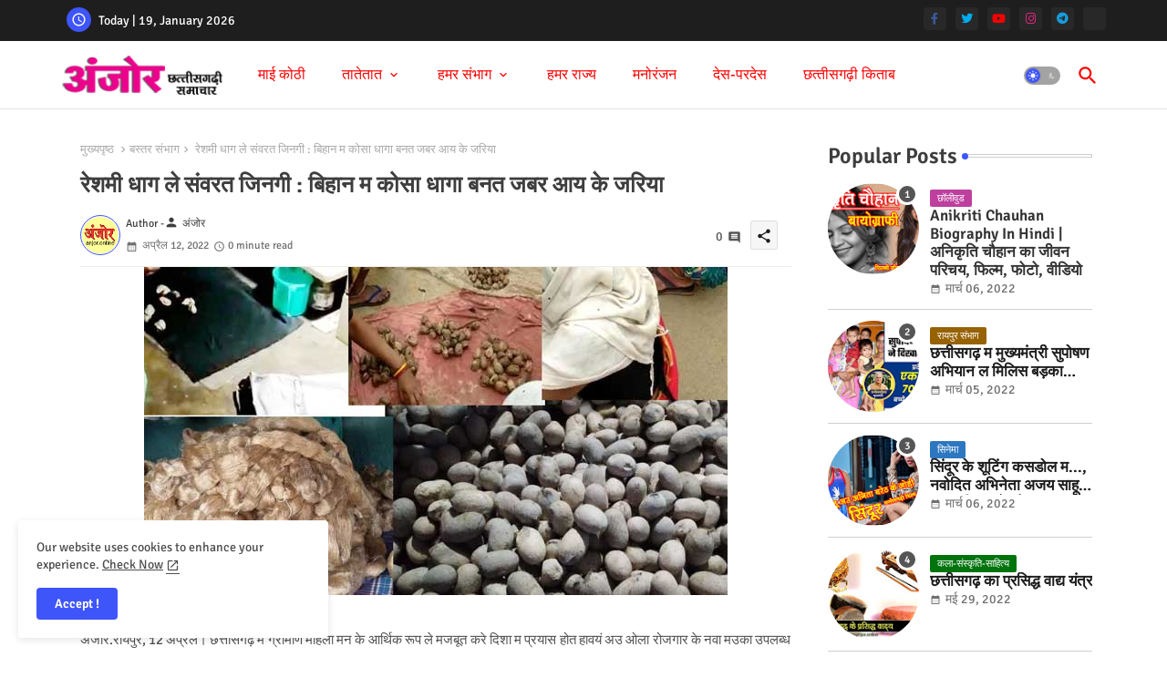

--- FILE ---
content_type: text/html; charset=UTF-8
request_url: https://www.anjor.online/2022/04/Life-with-silk-thread.html
body_size: 54862
content:
<!DOCTYPE html>
<html class='ltr' dir='ltr' lang='hi' xmlns='http://www.w3.org/1999/xhtml' xmlns:b='http://www.google.com/2005/gml/b' xmlns:data='http://www.google.com/2005/gml/data' xmlns:expr='http://www.google.com/2005/gml/expr'>
<head>
<!--- Piki Templates All Packed SEO /-->
<meta content='width=device-width, initial-scale=1' name='viewport'/>
<title>र&#2375;शम&#2368; ध&#2366;ग ल&#2375; स&#2306;वरत ज&#2367;नग&#2368; : ब&#2367;ह&#2366;न म क&#2379;स&#2366; ध&#2366;ग&#2366; बनत जबर आय क&#2375; जर&#2367;य&#2366;</title>
<meta content='text/html; charset=UTF-8' http-equiv='Content-Type'/>
<meta content='blogger' name='generator'/>
<link href='https://www.anjor.online/favicon.ico' rel='icon' type='image/x-icon'/>
<link href='https://www.anjor.online/favicon.ico' rel='icon' sizes='32x32'/>
<link href='https://www.anjor.online/favicon.ico' rel='icon' sizes='100x100'/>
<link href='https://www.anjor.online/favicon.ico' rel='apple-touch-icon'/>
<meta content='https://www.anjor.online/favicon.ico' name='msapplication-TileImage'/>
<link href='https://www.anjor.online/2022/04/Life-with-silk-thread.html' hreflang='x-default' rel='alternate'/>
<meta content='#3e55fa' name='theme-color'/>
<meta content='#3e55fa' name='msapplication-navbutton-color'/>
<link href='https://www.anjor.online/2022/04/Life-with-silk-thread.html' rel='canonical'/>
<link rel="alternate" type="application/atom+xml" title="अ&#2306;ज&#2379;र - छत&#2381;त&#2368;सगढ&#2364;&#2368; सम&#2366;च&#2366;र - Atom" href="https://www.anjor.online/feeds/posts/default" />
<link rel="alternate" type="application/rss+xml" title="अ&#2306;ज&#2379;र - छत&#2381;त&#2368;सगढ&#2364;&#2368; सम&#2366;च&#2366;र - RSS" href="https://www.anjor.online/feeds/posts/default?alt=rss" />
<link rel="service.post" type="application/atom+xml" title="अ&#2306;ज&#2379;र - छत&#2381;त&#2368;सगढ&#2364;&#2368; सम&#2366;च&#2366;र - Atom" href="https://www.blogger.com/feeds/89507465338850113/posts/default" />

<link rel="alternate" type="application/atom+xml" title="अ&#2306;ज&#2379;र - छत&#2381;त&#2368;सगढ&#2364;&#2368; सम&#2366;च&#2366;र - Atom" href="https://www.anjor.online/feeds/2689476272570243037/comments/default" />
<meta content='Life with silk thread | रेशमी धागों से जीवन' name='description'/>
<!-- Metadata for Open Graph protocol available here http://ogp.me/. -->
<meta content='index, follow, max-snippet:-1, max-image-preview:large, max-video-preview:-1' name='robots'/>
<meta content='article' property='og:type'/>
<meta content='रेशमी धाग ले संवरत जिनगी : बिहान म कोसा धागा बनत जबर आय के जरिया' property='og:title'/>
<meta content='https://www.anjor.online/2022/04/Life-with-silk-thread.html' property='og:url'/>
<meta content='Life with silk thread | रेशमी धागों से जीवन' property='og:description'/>
<meta content='अंजोर - छत्तीसगढ़ी समाचार' property='og:site_name'/>
<meta content='https://blogger.googleusercontent.com/img/b/R29vZ2xl/AVvXsEibfHeJIs8j4bd-gUQA6VnsmvsjY4QcLQGxP_ygfW7WyCrNK47fxiFvihgfyKdKCgLTy5CgKslRx23ABjGsFOXOEXKlUHomW42Imcg0RTsap4q4WnO735WQzxTllEMQADA04JQaAFs06deqwyVuiH9MI4uOLqlGKH0RsNyaMSjwxptS2-pyrjlSEPpieg/s16000/Life-with-silk-thread.jpg' property='og:image'/>
<meta content='https://blogger.googleusercontent.com/img/b/R29vZ2xl/AVvXsEibfHeJIs8j4bd-gUQA6VnsmvsjY4QcLQGxP_ygfW7WyCrNK47fxiFvihgfyKdKCgLTy5CgKslRx23ABjGsFOXOEXKlUHomW42Imcg0RTsap4q4WnO735WQzxTllEMQADA04JQaAFs06deqwyVuiH9MI4uOLqlGKH0RsNyaMSjwxptS2-pyrjlSEPpieg/s16000/Life-with-silk-thread.jpg' name='twitter:image'/>
<meta content='रेशमी धाग ले संवरत जिनगी : बिहान म कोसा धागा बनत जबर आय के जरिया' property='og:title'/>
<meta content='रेशमी धाग ले संवरत जिनगी : बिहान म कोसा धागा बनत जबर आय के जरिया' name='keywords'/>
<link href='https://www.anjor.online/2022/04/Life-with-silk-thread.html' hreflang='en' rel='alternate'/>
<meta content='summary_large_image' name='twitter:card'/>
<meta content='रेशमी धाग ले संवरत जिनगी : बिहान म कोसा धागा बनत जबर आय के जरिया' name='twitter:title'/>
<meta content='https://www.anjor.online/2022/04/Life-with-silk-thread.html' name='twitter:domain'/>
<meta content='Life with silk thread | रेशमी धागों से जीवन' name='twitter:description'/>
<meta content='Life with silk thread | रेशमी धागों से जीवन' name='twitter:creator'/>
<meta content='en_US' property='og:locale'/>
<meta content='en_GB' property='og:locale:alternate'/>
<meta content='id_ID' property='og:locale:alternate'/>
<link href='//1.bp.blogspot.com' rel='dns-prefetch'/>
<link href='//28.2bp.blogspot.com' rel='dns-prefetch'/>
<link href='//3.bp.blogspot.com' rel='dns-prefetch'/>
<link href='//4.bp.blogspot.com' rel='dns-prefetch'/>
<link href='//2.bp.blogspot.com' rel='dns-prefetch'/>
<link href='//www.blogger.com' rel='dns-prefetch'/>
<link href='//maxcdn.bootstrapcdn.com' rel='dns-prefetch'/>
<link href='//fonts.googleapis.com' rel='dns-prefetch'/>
<link href='//use.fontawesome.com' rel='dns-prefetch'/>
<link href='//ajax.googleapis.com' rel='dns-prefetch'/>
<link href='//resources.blogblog.com' rel='dns-prefetch'/>
<link href='//feeds.feedburner.com' rel='dns-prefetch'/>
<link href='//cdnjs.cloudflare.com' rel='dns-prefetch'/>
<link href='//www.google-analytics.com' rel='dns-prefetch'/>
<link href='//themes.googleusercontent.com ' rel='dns-prefetch'/>
<link href='//pagead2.googlesyndication.com' rel='dns-prefetch'/>
<link href='//googleads.g.doubleclick.net' rel='dns-prefetch'/>
<link href='//www.gstatic.com' rel='preconnect'/>
<link href='//www.googletagservices.com' rel='dns-prefetch'/>
<link href='//static.xx.fbcdn.net' rel='dns-prefetch'/>
<link href='//tpc.googlesyndication.com' rel='dns-prefetch'/>
<link href='//apis.google.com' rel='dns-prefetch'/>
<link href='//www.facebook.com' rel='dns-prefetch'/>
<link href='//connect.facebook.net' rel='dns-prefetch'/>
<link href='//twitter.com' rel='dns-prefetch'/>
<link href='//www.youtube.com' rel='dns-prefetch'/>
<link href='//www.pinterest.com' rel='dns-prefetch'/>
<link href='//www.linkedin.com' rel='dns-prefetch'/>
<!-- Font Awesome Brands -->
<link href='https://cdnjs.cloudflare.com/ajax/libs/font-awesome/6.1.1/css/brands.min.css' rel='stylesheet'/>
<!-- Template Style CSS -->
<style id='page-skin-1' type='text/css'><!--
/*
-----------------------------------------------
Blogger Template Style
Name:        Quick Spot Default - Blogger Premium Template
Version:     1.0.0.V
Author:      Piki Templates
Author Url:  https://pikitemplates.com/
Last Update: 31/Jan/2023
This Theme is Created by pikitemplates.com This work is licensed under a Creative Commons Attribution-NoDerivatives 4.0 International License http://creativecommons.org/licenses/by-nd/4.0/ No One Has Been Permission to Sell Or Distribute this template without Our Permission.
----------------------------------------------- */
/*-- Google Signika Font Family --*/
@font-face{font-family:'Signika';font-style:normal;font-weight:400;font-display:swap;src:url(https://fonts.gstatic.com/s/signika/v18/vEFR2_JTCgwQ5ejvG14mBkho.woff2) format('woff2');unicode-range:U+0102-0103,U+0110-0111,U+0128-0129,U+0168-0169,U+01A0-01A1,U+01AF-01B0,U+1EA0-1EF9,U+20AB;}
@font-face{font-family:'Signika';font-style:normal;font-weight:400;font-display:swap;src:url(https://fonts.gstatic.com/s/signika/v18/vEFR2_JTCgwQ5ejvG18mBkho.woff2) format('woff2');unicode-range:U+0100-024F,U+0259,U+1E00-1EFF,U+2020,U+20A0-20AB,U+20AD-20CF,U+2113,U+2C60-2C7F,U+A720-A7FF;}
@font-face{font-family:'Signika';font-style:normal;font-weight:400;font-display:swap;src:url(https://fonts.gstatic.com/s/signika/v18/vEFR2_JTCgwQ5ejvG1EmBg.woff2) format('woff2');unicode-range:U+0000-00FF,U+0131,U+0152-0153,U+02BB-02BC,U+02C6,U+02DA,U+02DC,U+2000-206F,U+2074,U+20AC,U+2122,U+2191,U+2193,U+2212,U+2215,U+FEFF,U+FFFD;}
@font-face{font-family:'Signika';font-style:normal;font-weight:500;font-display:swap;src:url(https://fonts.gstatic.com/s/signika/v18/vEFR2_JTCgwQ5ejvG14mBkho.woff2) format('woff2');unicode-range:U+0102-0103,U+0110-0111,U+0128-0129,U+0168-0169,U+01A0-01A1,U+01AF-01B0,U+1EA0-1EF9,U+20AB;}
@font-face{font-family:'Signika';font-style:normal;font-weight:500;font-display:swap;src:url(https://fonts.gstatic.com/s/signika/v18/vEFR2_JTCgwQ5ejvG18mBkho.woff2) format('woff2');unicode-range:U+0100-024F,U+0259,U+1E00-1EFF,U+2020,U+20A0-20AB,U+20AD-20CF,U+2113,U+2C60-2C7F,U+A720-A7FF;}
@font-face{font-family:'Signika';font-style:normal;font-weight:500;font-display:swap;src:url(https://fonts.gstatic.com/s/signika/v18/vEFR2_JTCgwQ5ejvG1EmBg.woff2) format('woff2');unicode-range:U+0000-00FF,U+0131,U+0152-0153,U+02BB-02BC,U+02C6,U+02DA,U+02DC,U+2000-206F,U+2074,U+20AC,U+2122,U+2191,U+2193,U+2212,U+2215,U+FEFF,U+FFFD;}
@font-face{font-family:'Signika';font-style:normal;font-weight:600;font-display:swap;src:url(https://fonts.gstatic.com/s/signika/v18/vEFR2_JTCgwQ5ejvG14mBkho.woff2) format('woff2');unicode-range:U+0102-0103,U+0110-0111,U+0128-0129,U+0168-0169,U+01A0-01A1,U+01AF-01B0,U+1EA0-1EF9,U+20AB;}
@font-face{font-family:'Signika';font-style:normal;font-weight:600;font-display:swap;src:url(https://fonts.gstatic.com/s/signika/v18/vEFR2_JTCgwQ5ejvG18mBkho.woff2) format('woff2');unicode-range:U+0100-024F,U+0259,U+1E00-1EFF,U+2020,U+20A0-20AB,U+20AD-20CF,U+2113,U+2C60-2C7F,U+A720-A7FF;}
@font-face{font-family:'Signika';font-style:normal;font-weight:600;font-display:swap;src:url(https://fonts.gstatic.com/s/signika/v18/vEFR2_JTCgwQ5ejvG1EmBg.woff2) format('woff2');unicode-range:U+0000-00FF,U+0131,U+0152-0153,U+02BB-02BC,U+02C6,U+02DA,U+02DC,U+2000-206F,U+2074,U+20AC,U+2122,U+2191,U+2193,U+2212,U+2215,U+FEFF,U+FFFD;}
@font-face{font-family:'Signika';font-style:normal;font-weight:700;font-display:swap;src:url(https://fonts.gstatic.com/s/signika/v18/vEFR2_JTCgwQ5ejvG14mBkho.woff2) format('woff2');unicode-range:U+0102-0103,U+0110-0111,U+0128-0129,U+0168-0169,U+01A0-01A1,U+01AF-01B0,U+1EA0-1EF9,U+20AB;}
@font-face{font-family:'Signika';font-style:normal;font-weight:700;font-display:swap;src:url(https://fonts.gstatic.com/s/signika/v18/vEFR2_JTCgwQ5ejvG18mBkho.woff2) format('woff2');unicode-range:U+0100-024F,U+0259,U+1E00-1EFF,U+2020,U+20A0-20AB,U+20AD-20CF,U+2113,U+2C60-2C7F,U+A720-A7FF;}
@font-face{font-family:'Signika';font-style:normal;font-weight:700;font-display:swap;src:url(https://fonts.gstatic.com/s/signika/v18/vEFR2_JTCgwQ5ejvG1EmBg.woff2) format('woff2');unicode-range:U+0000-00FF,U+0131,U+0152-0153,U+02BB-02BC,U+02C6,U+02DA,U+02DC,U+2000-206F,U+2074,U+20AC,U+2122,U+2191,U+2193,U+2212,U+2215,U+FEFF,U+FFFD;}
/*-- Material Icons Font --*/
@font-face{font-family:'Material Icons Round';font-style:normal;font-weight:400;src:url(https://fonts.gstatic.com/s/materialiconsround/v105/LDItaoyNOAY6Uewc665JcIzCKsKc_M9flwmP.woff2) format('woff2');}.material-icons-round,.material-symbols-rounded{font-family:'Material Icons Round';font-weight:normal;font-style:normal;font-size:24px;line-height:1;vertical-align:middle;letter-spacing:normal;text-transform:none;display:inline-block;white-space:nowrap;word-wrap:normal;direction:ltr;-webkit-font-feature-settings:'liga';-webkit-font-smoothing:antialiased;}
/*-- Reset CSS Start Here --*/
html.rtl {
--body-font: 'Cairo',Arial,sans-serif;
--meta-font: 'Cairo',Arial,sans-serif;
--title-font: 'Cairo',Arial,sans-serif;
--text-font: 'Cairo',Arial,sans-serif;
}
:root{
--body-font:'Signika', Arial, sans-serif;
--title-font:'Signika', Arial, sans-serif;
--meta-font:'Signika', Arial, sans-serif;
--text-font:'Signika', Arial, sans-serif;
--text-font-color:#505050;
--runs-solid-color:#c1bbbb;
--black-color:#404040;
--hero-color:#aaaaaa;
--main-menu-bg:#ffffff;
--snippet-color:#aba4a4;
--solid-border:#ddd;
--featured-posts-title:#1c1c1c;
--button-bg-color:#3e55fa;
--button-text-color:#ffffff;
--lables-buttons-color:#bd3f9e;
--lables-text-color:#ffffff;
--email-bg-color:#3e55fa;
--email-text-color:#ffffff;
--cloud-bg-color:#3e55fa;
--cloud-border-color:#3e55fa;
--list-text-color:#333333;
--theme-text-color:#3e3e3e;
--featured-gadgets-title:#e8e8e8;
--placeholder-text-color:#3e3e3e;
--main-menu-text-color:#FF0000;
--sub-menu-text-color:#333333;
--footer-title-color:#e8e8e8;
--footer-copyright-bg:#1e1e1e;
--body-color-main:#ffffff url() repeat fixed top left;
--all-link-color:#0241ff;
--black-text:#343434;
--topbar-bg:#1e1e1e;
--bg-cards-search:#ececec;
--main-text-color:#101010;
--mobile-menu-bg:#ffffff;
--mobile-text-color:#333333;
--white-bg:#ffffff;
--ticker-bg:#F7F7F7;
--block-bg:#ffffff;
--featured-posts-title-featured:#ffffff;
--white-label-color:#ffffff;
--bg-cards:#ffffff;
--bg-cards-video:#121212;
--bg-cards-shadow:0px 3px 3px 0 rgb(0 0 0 / 0.08);
--bt-breaking:rgba(0 0 0 / 0.08);
--bt-breaking-text:#626262;
--shadow-top:0 0 20px rgba(0,0,0,.15);
--shadow-top-fixed:5px 5px 8px 0px rgba(224 223 223 / 0.48);
--ads-bg:rgb(143 183 255 / 0.20);
--ads-text:#898989;
--buttons-category-text:#1d1d1d;
--snip-text-color:#eeeeee;
--search-bt-text:#FF0000;
--comments-dec:#333;
--sticky-bg:#f1f1f1;
--input-form:transparent;
--bt-home:#f2f7fb;
--cm-count:#555555;
--shadow-light:0px 2px 5px 1px rgb(0 0 0 / 0.10);
--primary-nav-text:#4e4e4e;
--sticky-lists:#f7fcff;
--post-snip-data:#707070;
--post-snip-open:#383838;
--ico-relative:#c11111;
--front-bg-lists:#fff;
--share-author-links:#585858;
--box-posts-share:#f1f1f1;
--title-share:#1c1c1c;
--title-share-fa:#5c5c5c;
--footer-text-color:#cecece;
--footer-about-text:#cecece;
--footer-bg-color:#2e2e2e;
--footer-gadgets-title:#e8e8e8;
--main-logo-text-color:#222222;
--submenu-bg-color:#ffffff;
--comment-content:#f6f6f6;
--comment-text:#5e5e5e;
--label-text-color:#2c2c2c;
--pager-text-color:#6d6d6d;
--back-top:rgb(90 90 90 / 0.18);
--box-shadows:rgb(102 102 102 / 0.13);
}
body.dark{
--main-logo-text-color:#d4d4d4;
--all-link-color:rgba(255,255,255,.7);
--body-color-main:#292929;
--main-menu: #383838;
--text-font-color:#d3d3d3;
--shadow-top:none;
--top-bar:#2d2d2d;
--cloud-border-color:rgb(100 100 100 / 0.66);
--cloud-bg-color:#ffffff;
--mobile-menu-bg:#212121;
--main-menu-bg:#212121;
--ticker-bg:#1e1e1e;
--input-form:rgb(112 112 112 / 0.34);
--shadow-top-fixed:none;
--white-label-color:#464646;
--search-bt-text:#b5b5b5;
--main-menu-text-color:#dadada;
--sub-menu-text-color:#dadada;
--title-share:#dddddd;
--black-color:#d9d9d9;
--title-share-fa:#dddddd;
--front-bg-lists:#292929;
--box-shadows:transparent;
--bt-home:#212121;
--sticky-lists:#212121;
--post-snip-open:#eee;
--footer-gadgets-title:#c3c3c3;
--footer-title-color:#adadad;
--sticky-bg:#212121;
--placeholder-text-color:#dadada;
--theme-text-color:#dadada;
--featured-gadgets-title:#dadada;
--mobile-text-color:#ffffff;
--ads-bg:#212121;
--box-posts-share:#323232;
--submenu-bg-color:#212121;
--label-text-color:#a1a1a1;
--featured-posts-title: #c3c3c3;
--ads-text:#dadada;
--buttons-category-text:#dadada;
--bg-cards:#212121;
--bg-cards-search:#222222;
--block-bg:#3a3a3a;
--black-text:#f3f8fb;
--post-snip-data:#a5a5a5;
--comments-dec:#cecece;
--comment-content:#353535;
--comment-text:#c1c1c1;
--footer-bg-color:#181818;
--footer-text-color:#E4E4E4;
--cm-count:#E4E4E4;
--main-text-color:#E4E4E4;
--primary-nav-text:#c3c3c3;
--share-author-links:#E4E4E4;
--footer-copyright-bg:#292929;
}
a,abbr,acronym,address,applet,b,big,blockquote,body,caption,center,cite,code,dd,del,dfn,div,dl,dt,em,fieldset,font,form,h1,h2,h3,h4,h5,h6,html,i,iframe,img,ins,kbd,label,legend,li,object,p,pre,q,s,samp,small,span,strike,strong,sub,sup,table,tbody,td,tfoot,th,thead,tr,tt,u,ul,var{padding:0;border:0;outline:0;vertical-align:baseline;background:0;margin:0;text-decoration:none;}
form,textarea,input,button{font-family:var(--body-font);-webkit-appearance:none;-moz-appearance:none;appearance:none;border-radius:0;box-sizing:border-box}
.CSS_LIGHTBOX{z-index:999999!important}.CSS_LIGHTBOX_ATTRIBUTION_INDEX_CONTAINER .CSS_HCONT_CHILDREN_HOLDER > .CSS_LAYOUT_COMPONENT.CSS_HCONT_CHILD:first-child > .CSS_LAYOUT_COMPONENT{opacity:0}
input,textarea{outline:none}
html{position:relative;word-break:break-word;word-wrap:break-word;text-rendering:optimizeLegibility;-webkit-font-smoothing:antialiased;-webkit-text-size-adjust:100%;}
/*! normalize.css v3.0.1 | MIT License | git.io/normalize */
dl,ul{list-style-position:inside;font-weight:400;list-style:none}
button{cursor: pointer;outline: none;border: none;}
ul li{list-style:none}
caption,th{text-align:center}
.blogger-clickTrap{position:unset !important;}
html,body{text-size-adjust:none;-webkit-text-size-adjust:none;-moz-text-size-adjust:none;-ms-text-size-adjust:none}
.separator a{clear:none!important;float:none!important;margin-left:0!important;margin-right:0!important}
#Navbar1,#navbar-iframe,.widget-item-control,a.quickedit,.home-link,.feed-links{display:none!important}
.center{display:table;margin:0 auto;position:relative}
.widget > h2,.widget > h3{display:none}
.widget iframe,.widget img{max-width:100%}
.container{position:relative;max-width: 100%;width: 1145px;}
.center{display:table;margin:0 auto;position:relative}
img{border:0;position:relative}
a,a:visited{text-decoration:none}
.clearfix{clear:both}
.section,.widget,.widget ul{margin:0;padding:0}
a{color:var(--all-link-color)}
a img{border:0}
abbr{text-decoration:none}
.widget>h2,.widget>h3{display:none}
*:before,*:after{-webkit-box-sizing:border-box;-moz-box-sizing:border-box;box-sizing:border-box;}
/*-- CSS Variables --*/
.no-items.section{display:none}
h1,h2,h3,h4,h5,h6{font-family:var(--title-font);font-weight:600}
body{position:relative;background:var(--body-color-main);font-family:var(--body-font);font-size:14px;font-weight:400;color:var(--black-text);word-wrap:break-word;margin:0;padding:0;font-style:normal;line-height:1.4em}
#outer-wrapper{position:relative;overflow:hidden;width:100%;max-width:100%;margin:0 auto}
.outer-container{display: flex;justify-content: space-between;}
h1{font-size:26px;line-height:28px}
h3{font-size:22px;line-height:21px}
h4{font-size:20px;line-height:18px}
h5{font-size:16px;line-height:16px}
h6{font-size:13px;line-height:13px;margin-bottom:0;margin-top:0}
@media only screen and (min-width:1025px){h1{font-size:42px;line-height:46px}
h2{font-size:36px;line-height:40px}
h3{font-size:28px;line-height:35px}
h4{font-size:21px;line-height:26px}
}
.post-body h1{font-size:28px}
.post-body h2{font-size:24px}
.post-body h3{font-size:21px}
.post-body h4{font-size:18px}
.post-body h5{font-size:16px}
.post-body h6{font-size:13px}
.dark .post-body p{background:transparent!important;color:#fff!important}
#center-container{position:relative;float:left;width:100%;overflow:hidden;padding:20px 0 0;margin:0}
#feed-view{position:relative;float:left;width:calc(100% - (320px + 5px));box-sizing:border-box;padding:0}
#sidebar-container{position:relative;float:right;width:320px;box-sizing:border-box;padding:0}
.snip-thumbnail{position:relative;width:100%;height:100%;display:block;object-fit:cover;z-index:1;opacity:0;transition:opacity .30s ease,transform .30s ease}
.snip-thumbnail.lazy-img{opacity:1}
.post-filter-link{background: #d7d7d7;}
.post-filter-link:hover .snip-thumbnail,.tickerNews .post-filter-inner:hover .snip-thumbnail,.sidebar .post-filter-inner:hover .snip-thumbnail{transform: scale3d(1.1,1.1,1);}
.background-layer:before{content:'';position:absolute;left:0;right:0;bottom:0;height:55%;background-image:linear-gradient(to bottom,transparent,rgb(20 21 32 / 0.76));-webkit-backface-visibility:hidden;backface-visibility:hidden;z-index:2;opacity:1;margin:0;transition:opacity .25s ease}
.colorful-ico a:before,.social a:before,.social-front-hover a:before{display:inline-block;font-family:'Font Awesome 6 Brands';font-style:normal;font-weight:400;vertical-align: middle;}
.colorful-ico .rss a:before,.social .rss a:before{content:'\e0e5';font-family:'Material Icons Round';}
.colorful-ico .email a:before,.social .email a:before{content:'\e158';font-family:'Material Icons Round';}
.colorful-ico .external-link a:before,.social .external-link a:before{content:'\e894';font-family:'Material Icons Round';}
.colorful a:hover {opacity: 0.8;}
.colorful .blogger a{color:#ff5722}
.colorful .facebook a,.colorful .facebook-f a{color:#3b5999}
.colorful .twitter a{color:#00acee}
.colorful .youtube a{color:#f50000}
.colorful .messenger a{color:#0084ff}
.colorful .snapchat a{color:#ffe700}
.colorful .telegram a{color:#179cde}
.colorful .instagram a{color:#dd277b}
.colorful .pinterest a,.colorful .pinterest-p a{color:#ca2127}
.colorful .google a{color:#0165b4}
.colorful .apple a{color:#000000}
.colorful .microsoft a{color:#0165b4}
.colorful .dribbble a{color:#ea4c89}
.colorful .linkedin a{color:#0077b5}
.colorful .tiktok a{color:#fe2c55}
.colorful .stumbleupon a{color:#eb4823}
.colorful .vk a{color:#4a76a8}
.colorful .stack-overflow a{color:#f48024}
.colorful .github a{color:#24292e}
.colorful .soundcloud a{background:linear-gradient(#ff7400,#ff3400)}
.colorful .behance a{color:#191919}
.colorful .digg a{color:#1b1a19}
.colorful .delicious a{color:#0076e8}
.colorful .codepen a{color:#000}
.colorful .flipboard a{color:#f52828}
.colorful .reddit a{color:#ff4500}
.colorful .tumblr a{color:#365069}
.colorful .twitch a{color:#6441a5}
.colorful .rss a{color:#ffc200}
.colorful .skype a{color:#00aff0}
.colorful .whatsapp a{color:#3fbb50}
.colorful .discord a{color:#7289da}
.colorful .share a{color:var(--hero-color)}
.colorful .email a{color:#888}
.colorful .external-link a{color:#3500e5}
.dark .colorful .external-link a{color:#eee}
.social-front-hover a.fa-facebook,.social-front-hover a.fa-facebook-f{background:#3b5999}
.social-front-hover a.fa-twitter{background:#00acee}
.social-front-hover a.fa-whatsapp{background:#3fbb50}
.header-room{display:flex;flex-wrap:wrap;flex-shrink:0;flex-direction:row;justify-content:center;align-items:center;align-content:center;margin:0;}
.dark .post-body ol>li:before{color:#eee}
.dark-toggle-flex{position:relative;background-color:rgb(0 0 0 / 0.36);display:flex;align-items:center;font-size:12px;color:var(--button-text-color);width:40px;height:20px;margin:0 10px 0 5px;border-radius:20px;}
.dark-bt .dark-toggle-flex{display:none;}
.dark-toggle-flex:hover:before{opacity:0.8}
.dark .dark-toggle-flex:before{content:'\ea46';left:21px;}
.dark-toggle-flex:before{content:'\e518';font-family:'Material Icons Round';position:absolute;left:2px;width:16px;height:16px;text-align:center;background-color:var(--button-bg-color);font-weight:400;line-height:16px;z-index:2;border-radius:50%;box-shadow:0 0 4px rgb(0 0 0 / 0.10);transition:left .18s ease;}
.dark .dark-toggle-flex:after{content:'\e518';right:26px;}
.dark-toggle-flex:after{content:'\ea46';font-family:'Material Icons Round';position:absolute;right:4px;width:10px;font-size:8px;font-weight:400;line-height:1;text-align:center;opacity:0.5;transition:right .18s ease;}
h1.blog-title{font-size:24px;max-width:195px;overflow:hidden;text-decoration:none;text-overflow:ellipsis;white-space:nowrap;}
.block-module .entery-category span.post-tag,.sidebar .popular-post .entery-category-box span.post-tag:not(.sidebar .popular-post .item0 .entery-category-box span.post-tag),.modal-box .modal-grid .entery-category span.post-tag,.shower-stud .flex-posts .entery-category-box span.post-tag{background:transparent;color:var(--post-snip-data);font-size:13px;}
div#mega-wrap{margin:20px 0;}
.ticker-pro .widget{position:relative;display:block;border:3px solid #ff6262;overflow:hidden;margin:6px;padding:10px 15px;border-radius:6px;}
.tickerNews{position:relative;width:100%;float:left;}
.tickerNews .post-filter-inner{position:relative;display:block;float:left;width:100%;height:255px;overflow:hidden;margin:0 10px 0 0;border-radius:6px;}
.tickerNews.item0{margin:0 0 12px;}
.tickerNews:not(.tickerNews:last-child,.tickerNews:first-child){margin:0 0 11px;padding:0 0 11px;border-bottom:1px solid rgb(142 142 142 / 0.42);}
.tickerNews .post-filter-inner .post-filter-link{display:block;width:100%;height:100%;overflow:hidden;}
.tickerNews .entery-category-box{margin:0;}
.entery-category-box .entry-title{position:relative;display:block;font-size:19px;line-height:1.2em;margin:5px 0;}
.entery-category-box .entry-title a{width:100%;overflow:hidden;display:-webkit-box;-webkit-line-clamp:2;-webkit-box-orient:vertical;}
#original-menuList>.mega-menu{position:unset!important}
.original-menu li:hover .my-menu{opacity:1;visibility:visible}
.drop-down>a:after{content:'\e5cf';float:right;font-family:'Material Icons Round';font-size:9px;font-weight:400;margin:-1px 0 0 5px}
.my-menu{position:absolute;background-color:var(--block-bg);top:59px;opacity:0;visibility:hidden;width:100%;left:0;box-sizing:border-box;border-radius:4px;right:0;z-index:3333;color:var(--white-bg);height:auto;padding:20px;min-height:100px;box-shadow:0 10px 10px rgba(0,0,0,0.28);transition:all .3s ease;}
.original-menu li:hover .my-menu{margin-top:1px;opacity:1;visibility:visible}
.shower-box{width:calc((100% - 50px) / 5);box-sizing:border-box;float:left;overflow:hidden;position:relative}
.shower-box:last-child{margin-right:0}
.shower-box .post-filter-link{position:relative;height:100%}
.shower-boxs{display:flex;justify-content:space-between;flex-wrap:wrap}
.shower-boxs .shower-menu{position: relative;height:180px;display:block;overflow:hidden;border-radius:10px;}
.shower-boxs .entry-title{font-size:14px;font-weight:600;text-align:left;line-height:1.2em;margin:0}
.flex-section{display:flex;flex-wrap:wrap;width:100%;float:left;align-items:center;justify-content:center;}
.flex-ft{display:flex;justify-content:center;padding:0 10px;}
.tociki-pro{display:flex;width:100%;clear:both;margin:0}
.tociki-inner{position:relative;max-width:100%;font-size:14px;background-color:rgba(165 165 165 / 0.10);overflow:hidden;line-height:23px;border:1px solid #a0a0a0;border-radius:5px}
a.tociki-title{position:relative;display:flex;align-items:center;justify-content:space-between;height:38px;font-size:16px;font-weight:600;color:var(--text-font-color);padding:0 15px;margin:0}
.tociki-title-text{display:flex}
.tociki-title-text:before{content:'\e242';font-family:'Material Icons Round';font-size:20px;font-weight:400;margin:0 5px 0 0}
.rtl .tociki-title-text:before{margin:0 0 0 5px}
.tociki-title:after{content:'\e5cf';font-family:'Material Icons Round';font-size:16px;font-weight:400;margin:0 0 0 25px;color:var(--buttons-category-text);}
.rtl .tociki-title:after{margin:0 25px 0 0;}
.tociki-title.opened:after{content:'\e5ce'}
a.tociki-title:hover{text-decoration:none}
#tociki{display:none;padding:0 15px 10px;margin:0}
#tociki ol{padding:0 0 0 15px}
#tociki li{font-size:14px;font-weight:500;margin:10px 0}
#tociki li a{color:var(--main-text-color)}
#tociki li a:hover{opacity:0.8;text-decoration:underline}
nav#top-bar{background:var(--topbar-bg);height:45px;}
.nav-widget{display:flex;justify-content:space-between;align-content:center;align-items:center;}
.nav-widget .colorful-ico{display:inline-flex;}
.nav-widget .colorful-ico li{margin:0 10px 0 0;}
.date-format{position:relative;display:block;color:#ffffff;margin:0;padding:0 0 0 40px;overflow: hidden;height:30px;line-height:30px;width:180px;}
.date-format:before{content:'\e8b5';font-family:'Material Icons Round';vertical-align:bottom;position:absolute;left:5px;font-size:17px;background:var(--button-bg-color);color:var(--button-text-color);text-align:center;padding:0 0 0 1px;display:block;width:27px;height:27px;line-height:27px;border-radius:50%;}
#post-placeholder{position:relative;box-sizing:border-box;width:100%;height:auto;padding:0 5px;margin:10px 0}
#post-placeholder .widget{position:relative;width:100%;line-height:0;height:auto}
.footer-container{padding:20px;background:var(--footer-copyright-bg);}
.footer-container .footer-copyright{position:relative;font-size:14px;margin:0}
.copyright-text{margin:0;color:var(--footer-text-color);}
.footer-container .footer-copyright a{color:var(--footer-text-color)}
.footer-container .footer-copyright a:hover{color:var(--footer-text-color)}
#footer-checks-menu{position:relative;display:block;margin:0}
.footer-checks-menu ul li{position:relative;float:left;margin:0}
.footer-checks-menu ul li a{float:left;font-size:15px;color:var(--footer-text-color);padding:0 5px;margin:0}
#footer-checks-menu ul li a:hover{opacity:0.8;}
.sharing-button .facebook a,.sharing-button .facebook-f a{background-color:#3b5999}
.sharing-button .twitter a,.sharing-button .twitter-square a{background-color:#00acee}
.sharing-button .reddit a{background-color:#ff4500}
.sharing-button .pinterest a,.sharing-button .pinterest-p a{background-color:#ca2127}
.sharing-button .linkedin a{background-color:#0077b5}
.sharing-button .whatsapp a{background-color:#3fbb50}
.sharing-button .email a{background-color:#888}
#header-wrapper{position:relative;float:left;width:100%;height:auto;margin:0}
.hamburger-container .container{margin:0 auto;}
.hamburger-section,.hamburger-container{position:relative;background:var(--main-menu-bg);float:left;z-index:990;width:100%;height:75px;box-sizing:border-box;padding:0;margin:0;border-bottom: 1px solid rgb(110 110 110 / 0.21);}
.logo-container{position:relative;box-sizing:border-box;width:100%;float:left;margin:0 30px 0 0;padding:0;}
.header-room img{display:block;width:auto;height:auto;max-height:45px;margin:0;}
.hamburger{display:none;color:var(--main-menu-text-color);height:40px;font-size:17px;padding:0 15px;}
.header-section{position:relative;display:flex;flex-wrap:wrap;justify-content:space-between;float:left;width:100%;margin:0;align-items:center;}
.header-left{position:static;display:flex;margin:0;align-items:center;}
.header-right{position:absolute;right:0;margin:0;overflow:hidden;background: var(--main-menu-bg);z-index:11;}
.rtl .header-right{left:0;right:unset;}
.header-room h1{display:block;font-size:25px;color:var(--main-logo-text-color);height:30px;line-height:30px;overflow:hidden;padding:0;margin:0}
.header-room h1 a{color:var(--main-logo-text-color)}
.header-room #title-header{display:none;visibility:hidden}
.header-room .LinkList .widget-content{display:flex;justify-content:space-between;align-items:center;}
.hamburger-container.show{top:0;margin:0;}
.hamburger-container.fixed-nos.show{background:var(--main-menu-bg)}
.main-menu-wrap{position:static;height:75px;margin:0}
#original-menu .widget,#original-menu .widget>.widget-title{display:none}
#original-menu .show-menu{display:block}
#original-menu{position:static;height:75px;z-index:10}
#original-menu ul>li{position:relative;display:flex;flex-shrink:0;}
#original-menuList>li>a{position:relative;display:flex;font-size:16px;color:var(--main-menu-text-color);font-weight:500;text-transform:capitalize;padding:0 20px;align-items:center;}
#original-menuList>li>a span{margin:0 3px 0 0;font-size:16px;color:var(--button-bg-color)}
#original-menuList>li>a:hover{opacity:0.8}
#original-menu ul>li>ul{position:absolute;float:left;left:0;top:60px;width:180px;background:var(--submenu-bg-color);z-index:99999;visibility:hidden;opacity:0;-webkit-transform:translateY(-10px);transform:translateY(-10px);padding:0;box-shadow:0 2px 5px 0 rgba(0,0,0,0.15),0 2px 10px 0 rgba(0,0,0,0.17)}
#original-menu ul>li>ul>li>ul{position:absolute;top:0;left:100%;-webkit-transform:translateX(-10px);transform:translateX(-10px);margin:0}
#original-menu ul>li>ul>li{display:block;float:none;position:relative}
#original-menu ul>li>ul>li a{position:relative;display:block;height:36px;font-size:13px;color:var(--sub-menu-text-color);line-height:36px;font-weight:600;box-sizing:border-box;padding:0 15px;margin:0;border-bottom:1px solid rgba(155,155,155,0.07)}
#original-menu ul>li>ul>li:last-child a{border:0}
#original-menu ul>li>ul>li:hover>a{opacity:0.8}
#original-menu ul>li.sub-tab>a:after,#original-menu ul>li.sub-has>a:after{content:'\e5cf';font-family:'Material Icons Round';font-size:16px;font-weight:400;margin:0 0 0 5px;transition: 0.31s;vertical-align: middle;}
#original-menu ul>li.sub-tab>a:hover:after,#original-menu ul>li.sub-has>a:hover:after{transform:rotate(180deg);transition:0.31s;}
#original-menu ul>li>ul>li.sub-tab>a:after{content:'\e5cc';float:right;margin:0}
#original-menu ul>li:hover>ul,#original-menu ul>li>ul>li:hover>ul{visibility:visible;opacity:1;-webkit-backface-visibility:hidden;backface-visibility:hidden;-webkit-transform:translate(0);transform:translate(0)}
#original-menu ul ul{transition:all .35s ease}
.loading-icon{width:100%;height:100%;display:flex;justify-content:center;align-items:center;}
.Pro-box .loading-icon{height:185px}
.search-section .loading-icon{margin: 15px 0;}
.loading-icon:after{content:"";width:40px;height:40px;border-radius:50%;border:2px solid var(--main-text-color);border-right:2px solid #c1c1c1;display:inline-block;animation:runload 0.6s infinite}
@-webkit-keyframes runload{0%{-webkit-transform:rotate(0deg);transform:rotate(0deg)}
to{-webkit-transform:rotate(1turn);transform:rotate(1turn)}
}
@keyframes runload{0%{-webkit-transform:rotate(0deg);transform:rotate(0deg)}
to{-webkit-transform:rotate(1turn);transform:rotate(1turn)}
}
.loading-frame{-webkit-animation-duration:.5s;animation-duration:.5s;-webkit-animation-fill-mode:both;animation-fill-mode:both}
@keyframes fadeIn{from{opacity:0}
to{opacity:1}
}
.run-time{animation-name:fadeIn}
@keyframes fadeInUp{from{opacity:0;transform:translate3d(0,5px,0)}
to{opacity:1;transform:translate3d(0,0,0)}
}
.load-time{animation-name:fadeInUp}
.overlay, #overlay-id{visibility:hidden;opacity:0;position:fixed;top:0;left:0;right:0;bottom:0;background:rgb(10 18 43 / 0.61);backdrop-filter:blur(2px);z-index:1000;margin:0;transition:all .25s ease;}
.hamburger:before{content:"\e5d2";font-family:'Material Icons Round';font-size:24px;font-weight:400}
#inner-menu{display:none;position:fixed;width:80%;height:100%;top:0;left:0;bottom:0;background:var(--mobile-menu-bg);overflow:auto;z-index:1010;left:0;-webkit-transform:translateX(-100%);transform:translateX(-100%);visibility:hidden;box-shadow:3px 0 7px rgba(0,0,0,0.1);-webkit-transition:all .5s cubic-bezier(.79,.14,.15,.86);-moz-transition:all .5s cubic-bezier(.79,.14,.15,.86);-o-transition:all .5s cubic-bezier(.79,.14,.15,.86);transition:all .5s cubic-bezier(.79,.14,.15,.86)}
.spring-open #inner-menu{-webkit-transform:translateX(0);transform:translateX(0);visibility:visible;opacity:.99;-webkit-transition:all .5s cubic-bezier(.79,.14,.15,.86);-moz-transition:all .5s cubic-bezier(.79,.14,.15,.86);-o-transition:all .5s cubic-bezier(.79,.14,.15,.86);transition:all .5s cubic-bezier(.79,.14,.15,.86)}
.inner-container{display:flex;padding:10px 0;margin:0;box-shadow:3px 2px 4px 1px rgb(135 135 135 / 0.20);opacity:0;transition:all ease-in-out .3s;justify-content:space-between;align-items: center;}
.inner-container .date-format{color:var(--mobile-text-color);}
.rtl .inner-container .date-format{padding:0 36px 0 0}
.rtl .inner-container .date-format:before{left:left:unset;right:6px;}
#inner-menu{transition:all .6s ease-in-out}
.hide-mobile-menu{display:block;color:var(--main-menu-text-color);font-size:20px;line-height:28px;text-align:center;cursor:pointer;z-index:20;background:rgb(137 137 137 / 0.10);border-radius:4px;padding:0 12px;margin: 0 10px 0 0;transition:transform ease-out .2s;}
.rtl .hide-mobile-menu{margin: 0 0 0 4px;}
.hide-mobile-menu:hover{opacity:0.8;}
.hide-mobile-menu:before{content:"\e5cd";font-family:'Material Icons Round';font-weight:400}
.spring-open .inner-container,.spring-open .mobile-container{opacity:1}
.mobile-container{display:flex;flex-direction:column;opacity:0;justify-content:space-between;float:left;width:100%;height:calc(100% - 11%);transition:all ease-in-out .3s}
.social-mobile ul{margin: 0 0 0 15px;float: left;}
.post-inner-data.flex{display:flex;align-content:center;}
.post-inner-user{position:relative;float:left;}
span.author-image{position:relative;display:block;height:40px;width:40px;}
span.author-image img{border-radius:50%;padding:1px;border:1px solid var(--button-bg-color);}
.mobile-menu{position:relative;float:left;width:100%;box-sizing:border-box;padding:0 25px 0 0;}
ul#original-menuList{display:flex;height:75px;margin: 0 0 0 15px;}
.mobile-menu>ul{margin:0}
#original-menu .fa{padding:0 5px}
.mobile-menu .fa{margin:5px;padding:auto}
.mobile-menu .m-sub{display:none;padding:0}
.mobile-menu ul li{position:relative;display:block;overflow:hidden;float:left;width:100%;font-size:14px;font-weight:600;margin:0;padding:0}
.mobile-menu>ul li ul{overflow:hidden}
.mobile-menu>ul>li{border-bottom:1px solid rgb(181 181 181 / 0.20)}
.mobile-menu>ul>li.sub-tab>a:after,.mobile-menu>ul>li>ul>li.sub-tab>a:after{font-family:'Material Icons Round';font-weight:400;content:"\e5cf";position: absolute;right: 0;font-size:24px;vertical-align:middle;}
.mobile-menu ul li.sub-tab.show>a:after{content:'\e5ce'}
.mobile-menu ul li a:hover,.mobile-menu ul li.sub-tab.show>a,.mobile-menu ul li.sub-tab.show>.submenu-toggle{opacity:0.8}
.mobile-menu>ul>li>ul>li a{display:flex;font-size:15px;font-weight:400;color:var(--mobile-text-color);padding:5px 0 5px 15px;margin: 0 0 8px;justify-content:space-between;flex-wrap:wrap;}
.mobile-menu>ul>li>ul>li a:before{content:"\e061";font-family:'Material Icons Round';font-style:normal;font-weight:400;color:rgb(88 88 88 / 0.42);font-size:6px;padding-right:5px;position:absolute;left:4px;vertical-align:middle;}
.mobile-menu>ul>li>ul>li>ul>li>a:before{left:18px;}
.mobile-menu>ul>li>ul>li>ul>li>a{padding:5px 0 5px 30px}
.mobile-menu ul>li>.submenu-toggle:hover{opacity:0.8;}
.fixed-nos{position:fixed;top:-80px;left:0;width:100%;z-index:990;box-shadow: none;transition:top .17s ease}
.spring-open .fixed-nos{top:0}
.spring-open{overflow:hidden;left:0;right:0}
.search-wrap{position:relative;display:flex;height:73px;align-items:center;margin:0;}
#search-flex{position:fixed;display:flex;flex-direction:column;top:25px;left:50%;max-width:480px;width:95%;background:var(--block-bg);overflow:hidden;visibility:hidden;opacity:0;transform:translate3d(-50%,50%,0);z-index:1010;border-radius:6px;box-shadow:0px 0px 4px 2px rgb(129 129 129 / 0.05);transition:all .17s ease;}
.active-search #search-flex{backface-visibility:inherit;visibility:visible;opacity:1;transform:translate3d(-50%,0,0);}
.active-search #overlay-id{cursor:url("data:image/svg+xml;charset=UTF-8,%3csvg width='17' height='17' viewBox='0 0 100 100' xmlns='http://www.w3.org/2000/svg'%3e%3cline x1='0' y1='100' x2='100' y2='0' stroke-width='14' stroke='white'%3e%3c/line%3e%3cline x1='0' y1='0' x2='100' y2='100' stroke-width='14' stroke='white'%3e%3c/line%3e%3c/svg%3e"),auto;visibility:visible;opacity:1;}
.search-flex-container{display:flex;justify-content:space-between;align-items:center;position:relative;width:100%;height:100%;border-bottom:1px solid rgb(120 120 120 / 0.11);overflow:hidden;margin:0;}
.search-flex-container .search-form{position:relative;flex:1;padding:0;border:0;border-radius: 4px 0 0 4px;}
.search-flex-container .search-input{position:relative;width:100%;height:60px;background: transparent;color:var(--search-bt-text);font-size:15px;font-weight:400;padding:0 0 0 15px;border:0;}
.search-flex-container .search-input:focus,.search-flex-container .search-input::placeholder{color:var(--search-bt-text);outline:none}
.search-flex-container .search-input::placeholder{opacity:.70}
.search-flex-close{width:50px;height:50px;border-radius:0 4px 4px 0;background: transparent;color:var(--search-bt-text);font-size:24px;display:flex;align-items:center;justify-content:center;cursor:pointer;transition:transform ease-out .2s;z-index:20;padding:0;margin:0;}
.search-flex-close:hover{opacity:0.8;}
.search-button-flex{color:var(--main-menu-text-color);width:40px;height:40px;font-size:26px;text-align:center;line-height:40px;cursor:pointer;z-index:20;padding:0;margin:0;transition:margin .25s ease;}
.search-button-flex:before,.search-hidden:after{content:"\e8b6";font-family:'Material Icons Round';font-weight:400}
input[type="search"]::-webkit-search-decoration,input[type="search"]::-webkit-search-cancel-button,input[type="search"]::-webkit-search-results-button,input[type="search"]::-webkit-search-results-decoration{display:none;}
.search-input input{border-radius:5px;padding:5px 10px;width:98%;border:2px solid #eee}
#cookies-iki{display:none;position:fixed;bottom:20px;left:20px;width:300px;background-color:var(--block-bg);z-index:222;padding:20px;visibility:hidden;opacity:0;border-radius:4px;box-shadow:0 2px 8px 0px rgb(0 0 0 / 0.11);transition:all .30s ease}
#cookies-iki .cookies .widget .widget-content a{color:var(--primary-nav-text);text-decoration:underline;}
#cookies-iki .cookies .widget .widget-content a:after{content:'\e89e';font-family:'Material Icons Round';font-size:15px;font-weight:400;margin:0 0 0 3px;vertical-align:middle;}
#cookies-iki.cookies-show{visibility:visible;opacity:1;}
#cookies-iki .cookies .widget .widget-title{display:none;}
.cookies-bt{display:inline-block;height:35px;background-color:var(--button-bg-color);font-size:14px;color:var(--button-text-color);font-weight:600;line-height:35px;padding:0 20px;border:0;border-radius:4px;}
#cookies-iki .cookies .widget .widget-content{display:block;font-size:14px;color:var(--primary-nav-text);margin:0 0 15px;}
.cookies-bt:hover{box-shadow: inset 0 0 19px 8px rgb(0 0 0 / 0.22)}
#hidden-widget-container,.hide,.hidden-widgets{display:none;visibility:hidden}
.my-ajax{position:relative;display:block;max-width:480px;margin: 10px 0 0;}
.search-box{position:relative;display:block;padding:2px 5px;margin:5px 10px;border-radius:6px;border:1px solid rgb(120 120 120 / 0.11);box-shadow:0px 0px 4px 2px rgb(129 129 129 / 5%);box-sizing:border-box;overflow:hidden;}
.search-thumb{position:relative;display:block;float:left;width:120px;height:90px;margin:0 10px 0 0;border-radius:6px;overflow:hidden;}
.link-snip{display:block;text-align:center;margin:15px;}
.link-snip a{display:block;background:var(--button-bg-color);color:var(--button-text-color);border-radius:6px;font-size:15px;padding:8px 0;}
.post-snip{color:var(--post-snip-data);font-size:14px;font-weight:400;padding:0}
span.post-author{font-weight: 500;margin:0 0 0 4px;}
span.post-author:not(.entery-category-fly span.post-author){color:var(--lables-buttons-color);}
.featured-box.item0 .post-snip,.tickerNews.item0 .post-snip,.shower-stud .flex-posts.item0 .post-snip,.block-module.item0 .post-snip,.Pro-box .square-posts .post-snip,.Pro-box .type-video .entery-category-fly .post-snip,.sidebar .PopularPosts .gaint .post-snip{--post-snip-data:var(--snip-text-color);--label-text-color:var(--snip-text-color);}
.entery-category-box{overflow:hidden;}
.featured-block .entery-category-box{float:left;}
.raw-main-wrapper .entery-category-box, .sidebar .popular-post .entery-category-box{padding: 7px 0 0;}
span.post-tag{width:fit-content;display:flex;align-items:center;height:18px;background-color:var(--lables-buttons-color);font-size:11px;color:var(--lables-text-color);font-weight:500;text-transform:uppercase;line-height:0;padding:1px 8px 0;border-radius:2px;z-index:2;}
.item1 span.post-tag,.post-filter:nth-child(1) span.post-tag{background-color:#976202;}
.item2 span.post-tag,.post-filter:nth-child(2) span.post-tag{background-color:#2d77c1;}
.item3 span.post-tag,.post-filter:nth-child(3) span.post-tag{background-color:#00740c;}
.item4 span.post-tag,.post-filter:nth-child(5) span.post-tag {background:#4828db;}
.item5 span.post-tag,.post-filter:nth-child(6) span.post-tag {background:#db2828;}
.item6 span.post-tag,.post-filter:nth-child(7) span.post-tag {background:#2831db;}
.item7 span.post-tag,.post-filter:nth-child(8) span.post-tag {background:#db5e28;}
.post-filter:not(:nth-child(1)):not(:nth-child(3)):not(:nth-child(5)):not(:nth-child(7)):not(:nth-child(8)):nth-child(odd)span.post-tag{background:#2d77c1;}
.post-filter:not(:nth-child(2)):not(:nth-child(6)):not(:nth-child(8)):nth-child(even)span.post-tag{background:#00740c;}
img.post-author-image{position:relative;display:inline-block;height:20px;width:20px;border-radius:50%;vertical-align:middle;}
.rtl img.post-author-image{margin: 0 0 0 5px;}
span.post-author:after{position:relative;display:inline-block;content:"in";margin:0 3px;color:var(--post-snip-data)}
.post-inner-username{display:flex;flex-direction:column;margin:0 0 0 10px;}
.rtl .post-inner-username{margin:0 10px 0 0;}
.all-flex{display:flex;justify-content:space-between;align-items:center;padding:0 0 12px;border-bottom:1px solid rgb(100 100 100 / 0.12)}
.post-inner-comments.flex{position:relative;overflow:hidden;margin:0 5px 0;display:flex;align-items:center;align-content:center;}
.post-times{position:relative;overflow:hidden;margin:4px 0 0;}
span.post-author-times{position:relative;display:inline-flex;font-size:12px;color:var(--theme-text-color);}
span.post-author-times span{font-size:16px;margin:0 4px 0 0;}
.rtl span.post-author-times span{margin:0 0 0 4px;}
.post-times span.post-date{position:relative;font-size:12px;color:var(--post-snip-data);}
span#readTime{position:relative;font-size:12px;color:var(--post-snip-data);}
span#readTime:before{content:"\e8b5";font-family:'Material Icons Round';font-weight:400;font-size:13px;vertical-align: middle;margin:0 3px 0 5px;}
.post-date:before{content:"\ebcc";font-family:'Material Icons Round';font-weight:400;font-size:13px;vertical-align: middle;margin:0 5px 0 0;}
.rtl .post-times span.post-date:before{margin:0 0 0 5px;}
.item .post-snip .post-author:before{content:'By -';margin:0 3px 0 0;font-weight:normal;}
.post-snip a{color:#333;transition:color .40s}
.post-snip .author-image{overflow:hidden;position:relative;display:inline-block;width:25px;vertical-align:middle;height:25px;background-color:var(--runs-author-color);padding:1px;margin:0 3px 0 0;border:1px solid rgba(0 0 0 / 0.25);border-radius:100%;box-shadow:0px 0px 4px 3px rgba(0 0 0 / 0.06);}
.piki-ads{display:block;overflow: hidden;background-color:var(--ads-bg);text-align:center;line-height:85px;font-size:13px;font-style:italic;color:var(--ads-text);margin:10px;border-radius:6px;}
.piki-ads-res{display:block;background-color:var(--ads-bg);text-align:center;line-height:205px;font-size:13px;font-style:italic;color:var(--ads-text);margin:10px;border-radius:6px;}
.Pro-box .entry-title:not(.Pro-box .entery-category-fly .entry-title),.Pro-flex .entry-title,.related-wrap-ui .entry-title,.ProPosts-related .entry-title{display:block;width:100%;text-decoration:none;font-weight:600;line-height:1.2em;padding:5px 0;}
.Pro-box .modal-grid  .entery-category-box .entry-title,.Pro-box .entery-category .entry-title,.Pro-box .video-wrapper .entery-category-fly .entry-title{font-size:17px;}
.Pro-box .square-posts .entery-category-fly .entry-title{font-size:22px;}
.Pro-box .entery-category .entry-title a,.Pro-box .entery-category-fly .entry-title,.Pro-box .square-wrapper .square-posts .entry-title{width:100%;overflow:hidden;display:-webkit-box;-webkit-line-clamp:2;-webkit-box-orient:vertical;}
.Pro-flex span.post-tag:not(.Pro-flex .featured-box.item0 span.post-tag),.type-block1 span.post-tag, .type-block2 span.post-tag:not(.type-block2 .block-module.item0 span.post-tag){position:absolute;top:20px;left:20px;}
.Pro-box .entery-category-fly .entry-title,.tickerNews.item0 .entry-title{line-height:1.5em;}
.ProPosts-related .entry-title,.related-wrap-ui .entry-title{font-size:17px;}
.entry-title a{display:block;color:var(--featured-posts-title)}
.entry-title a:hover{opacity:0.8}
.StickyBox{position:fixed;top:0;right:0;bottom:0;left:0;width:100%;height:100%;display:flex;align-items:center;justify-content:center;opacity:0;visibility:hidden;transform: translate3d(0,72%,0);transition: all .2s ease;z-index:15151515;}
.show-share .StickyBox{opacity:1;visibility:visible;transform: translate3d(0,0,0);}
.StickyTab{display:flex;flex-direction:row;align-content:center;justify-content:space-between;align-items:center;width:100%;box-sizing:border-box;padding:0 0 20px;margin:0 0 10px;color:var(--title-share);border-bottom:1px solid rgb(92 92 92 / 0.17);}
.StickyType{position:relative;display:block;float:left;font-size:15px;font-weight: 700;}
.copy-section{width:100%;}
.copy-section .title{font-size:14px;font-weight:700;padding:0 20px;}
.copy-post{display:flex;align-items:center;align-content:center;box-sizing:border-box;position:relative;justify-content:center;margin:10px 20px 0;}
.copy-post:before{content:'\e157';font-weight:400;font-family:'Material Icons Round';position:absolute;left:12px;font-size:19px;color:var(--theme-text-color)}
.rtl .copy-post:before{left:initial;right:12px;}
.copy-post.copied:before{content:'\e877';color:#16c900;}
.copy-post input#showlink{color:#6b6b6b;background: transparent;width:100%;height:35px;padding:0 0 0 38px;border:1px solid rgb(133 133 133 / 0.20);border-radius:5px 0 0 5px;}
.rtl .copy-post input#showlink{padding:0 38px 0 0;border-radius:0 5px 5px 0;}
.copy-post button{background:var(--button-bg-color);color:var(--button-text-color);height:35px;width:80px;border:none;cursor:pointer;border-radius:0 5px 5px 0;}
.rtl .copy-post button{border-radius:5px 0 0 5px;}
.StickyTab label{position:relative;display:block;font-size:20px;cursor:pointer;color:var(--title-share);}
.StickyTab label:hover{transform:rotate(90deg);transition:0.31s;}
.StickyDemo{width:100%;max-width:500px;max-height:90%;display:flex;margin:0 auto;padding:20px 20px 35px;background-color:var(--bg-cards);border-radius:8px;overflow:hidden;position:relative;box-shadow:0 10px 8px -8px rgb(0 0 0 / 0.12);flex-direction:column;align-content:center;align-items:center;justify-content:space-between;}
.share-wrapper-icons.colorful-ico{display:flex;flex-wrap:wrap;list-style:none;margin:0 0 10px;padding:10px 0 20px;border-bottom:1px solid rgb(133 133 133 / 0.20);}
.share-wrapper-icons.colorful-ico li{list-style:none;width:25%;text-align:center;}
.share-wrapper-icons.colorful-ico li a{display:block;width:80px;height:40px;line-height:25px;font-size:11px;margin:6px auto;padding:15px 0;border-radius:2px;background:var(--box-posts-share);border:1px solid rgb(116 116 116 / 0.09);text-align:center;cursor:pointer;}
.share-wrapper-icons.colorful-ico li a:hover{box-shadow: inset 0 0 19px 8px rgb(0 0 0 / 0.22)}
.messageDone span{position:absolute;left:0;right:0;bottom:-70px;font-size:12px;display:block;width:190px;margin:0 auto 20px;padding:8px;border-radius:3px;background-color:rgb(0 0 0 / 0.63);color:#fefefe;line-height:20px;text-align:center;opacity:0;-webkit-animation:slidein 2s ease forwards;animation:slidein 2s ease forwards;}
div#messageDone{display:block;padding:20px 0 0;}
.share-wrapper-icons.colorful-ico a:before{font-size:24px;text-align:center;margin:0 auto;display:block;}
.show-share .overlay{filter:blur(2.5px);background-color:rgba(27,27,37,0.5);z-index:151515;backdrop-filter:saturate(100%) blur(2.5px);visibility:visible;opacity:1;}
.featured-box.item0 .entry-title,.tickerNews.item0 .entry-title,.shower-stud .flex-posts.item0 .entry-title,.block-module.item0 .entry-title,.Pro-box .square-posts .entery-category-fly .entry-title,.Pro-box .type-video .widget-title h3,.type-video a.simple-viewmore,.Pro-box .type-video .entery-category-fly .entry-title,.sidebar .PopularPosts .gaint h2.entry-title{color:var(--featured-posts-title-featured)}
.Pro-box .type-video .widget-title h3{--body-color-main:#333333;}
.modal-box .modal-grid{position:relative;width:calc((100% - 10px) / 3);margin:0 0 20px;}
.modal-box{display:flex;justify-content:space-between;flex-wrap:wrap;}
.modal-grid .post-filter-inner{position:relative;float:left;width:150px;height:110px;display:block;overflow:hidden;border-radius:10px;}
a.simple-viewmore{color:var(--button-text-color);background: var(--button-bg-color);font-size:13px;font-weight:400;padding: 3px 12px;border-radius: 3px;z-index:1;}
a.simple-viewmore:hover{box-shadow: inset 0 0 19px 8px rgb(0 0 0 / 0.22)}
div#top-wrap{position:relative;background:rgb(175 161 0 / 0.04);overflow:hidden;background-image:url(https://blogger.googleusercontent.com/img/b/R29vZ2xl/AVvXsEgx1NzNa84P5Ogi8cK6OK7SfDL6HMgJHAB_j2CbvlxsxOM_qOGVg9b85x3psHPuGpKs08FrF0KydOC2JS0gkHosqk1o4dAQVGBWqk1J1YoceuTBUITyqh6ggb4b76SH1JcneylrPMTOOJxSJCBsRH2XuOs9FJtfB10HoPX9UVoByq4nWlgRh7FeMFVR/s1600/png%20dot%20%282%29-min.png);background-repeat:no-repeat;background-position:center left;background-size:130px;}
div#top-wrap:after,div#top-wrap:before{position:absolute;content:"";right:0;top:0;bottom:0;}
div#top-wrap:after{background:url(https://blogger.googleusercontent.com/img/b/R29vZ2xl/AVvXsEgmay0hfveTrADbKVuUfMPlq5cJ5H6NSkhFlaqS7SVXrksMwZTZijw18VHGBBn1_N2AjqdDfbQQYES4f37ZJUk7pW-HrJ5O8_CYrnew4YY1ttyrjtiXBUwjYvnVIMrM9hH6FpxsYsqPN6_CXMFfa9QwlPKu2eEV9EJgQ2-rtHmwt-zvrbf8cTfwaQrF/s1600/yl%20ico%20%281%29-min.png) no-repeat scroll;background-position:bottom;background-size:contain;width:360px;}
div#top-wrap:before{background:url(https://blogger.googleusercontent.com/img/b/R29vZ2xl/AVvXsEg1zKugreq_OxHxAMNTseqL4_3Mklsiym22quOfn_vvdozjadXGdaAjDXvIoST0C7NSIN5FDTsUusT8MDFqS9I84SYYzptiJx2fPLteJOd_hZbGvRpnGIlbp4rVTGv6QzEFY6SmO6U9pLogdJa0NlPs36pdoAqoeMinEDk-RIC8M5x_A6TPUlsqKZgT/s1600/pk%20ico%20%281%29-min.png) no-repeat scroll;background-position:top;background-size:contain;width:340px;}
.raw-main-wrapper{display:grid;grid-template-columns:repeat(4,1fr);grid-gap:25px;justify-items:start;align-items:start;}
.block-step.item0{grid-column:1/2;grid-row:1/2;}
.block-step.item1{grid-column:2/3;grid-row:1/2;}
.block-step.item2{grid-column:3/4;grid-row:1/2;}
.block-step.item3{grid-column:4/5;grid-row:1/2;}
.block-step{position:relative;float:left;width:100%;overflow:hidden;}
.block-step .block-thumb{position:relative;width:100%;height:100%;overflow:hidden;border-radius:10px;}
.block-step .block-thumb .post-filter-link{display:block;width:100%;height:200px;overflow:hidden;box-sizing:border-box;}
.square-wrapper{display:flex;justify-content:space-between;flex-wrap:wrap;}
.square-wrapper .square-posts{position:relative;display:block;width:calc((100% - 10px)/2);margin:0 0 15px;}
.square-wrapper .square-posts .square-img .post-filter-inner{position:relative;float:left;width:100%;height:265px;display:block;overflow:hidden;border-radius:10px;}
.block-wrapper{position:relative;width:100%;margin:0;justify-content:space-between;background:var(--body-color-main);border-radius:5px}
.block-combo{margin:0;width:100%;display:flex;flex-wrap:wrap;justify-content:space-between;}
.block-module{position:relative;width: calc((100% - 20px) / 3);display:flex;float:left;overflow:hidden;box-sizing:border-box;flex-direction: column;}
.block-module .entery-category{flex:1;padding:0;}
.block-module.item0{width:100%;}
.block-module.item0 .post-filter-inner{width:100%;height:466px;border-radius:10px;}
.block-module .post-filter-inner{position:relative;float:left;width:100%;height:175px;margin:0 0 10px;display:block;overflow:hidden;border-radius:10px;}
div#mega-wrap1{position:relative;background:linear-gradient(360deg,#0c0c0c,#363636);overflow:hidden;}
div#mega-wrap1:after,div#mega-wrap1:before{content:"";position:absolute;background:url(https://blogger.googleusercontent.com/img/b/R29vZ2xl/AVvXsEhCzNiR18W5qG6BKGZbln155WziBlz4BXuhqmQD3ZoDRnFIEcxfn7L5eB1yfyVRLhK9hs1UIdmivADaeTTlQ6q7PWmQkdIIBaCsQrlaM4XtCPkqnQW_2qFfCFVM_fsEkrTdLacsbohjhJsg_phrzDlaPN97XO6YC9veUjUSpT5LUf2BC3DwoKhFYFPL/s16000/ico.png) no-repeat scroll left top;bottom:0;margin:auto;top:0;width:246px;opacity:0.7;background-size:contain;background-position:center;}
div#mega-wrap1:after{left:-10px;}
div#mega-wrap1:before{transform:rotate(180deg);right:-10px;}
.Pro-box .type-megagrid{overflow:hidden;}
.Pro-box .widget.open-iki,.featured-post-pro .widget.open-iki{display:block}
.entery-category-fly{position:absolute;left:0;bottom:0;z-index:11;width:100%;box-sizing:border-box;padding:5px 10px 10px}
.related-box-featured{position:relative;margin:0 0 30px;clear:both}
.related-stud{display:flex;justify-content:space-between;flex-wrap:wrap;margin:10px 0 0;}
.related-runs{position:relative;margin:0 0 25px;clear:both;display:block;padding:15px;}
.ProPosts-related .entry-title a{position:relative;display:block;font-size:16px;line-height:17px;}
.related-runs .related-box{width:31%;position:relative;margin:0}
.entery-category{position:relative;overflow:hidden;padding:10px;}
.related-box-featured{position:relative;margin:0 0 30px;clear:both}
.related-box{width:calc((100% - 10px) / 3);position:relative;margin:0}
.related-box .related-box-thumb .post-filter-link{position:relative;width:100%;height:100%;display:block;overflow:hidden}
.related-box .related-box-thumb{width:100%;height:130px;display:block;overflow:hidden;border-radius: 10px;}
.blog-posts .widget-title,.title-wrap,.related-runs .widget-title{display:flex;justify-content:space-between;align-items:center;}
.Pro-flex .widget{display:none;float: left;width: 100%;box-sizing: border-box;border-radius:10px;padding:7px;}
.Pro-flex .widget.PopularPosts,.Pro-flex .widget.open-iki{display:block}
div#mega-wrap .container{display:flex;flex-wrap:wrap;justify-content:center;align-items:flex-start;}
.Pro-flex{width:calc(67% - 1em);}
.ticker-pro{width:33%;}
.featured-block{margin:-70px 10px 0;display:flex;justify-content:space-between;flex-wrap:wrap;}
.featured-block .featured-box{width:calc((100% - 20px) / 3);}
.Pro-flex .widget .widget-content{position:relative;float: left;width: 100%;overflow:hidden;min-height:365px;}
.featured-box.item0 .entry-title,.block-module.item0 .entry-title,.Pro-box .video-module.item0 .entry-title{font-size:30px}
.tickerNews.item0 .entry-title{font-size:24px}
.featured-stud{position:relative;display:flex;width:100%;margin:0 auto;justify-content:space-between;flex-direction: column;}
.featured-stud .featured-box.item0{width:100%;}
@keyframes effectLeft{0%{transform:translate3d(30px,0,0)}100%{transform:translate3d(0,0,0)}}
@keyframes effectRight {0%{transform:translate3d(-30px,0,0)}100%{transform:translate3d(0,0,0)}}
.featured-box{position:relative;overflow: hidden;z-index: 1;}
.featured-box .entery-category-fly{bottom: 75px;}
.Pro-flex .widget .post-filter-link{width:100%;height:100%;position:relative;display:block;overflow:hidden;}
.Pro-flex .widget .post-filter-inner.gaint{height:490px;}
.Pro-flex .widget .post-filter-inner{position:relative;float:left;width:100%;height:163px;margin:0 15px 0 0;display:block;overflow:hidden;border-radius:10px;}
.video-wrapper{position: relative;display:grid;grid-template-columns:repeat(2,1fr);grid-gap:20px;}
.video-module{position:relative;display:block;overflow:hidden;margin:10px 0 0;}
.video-box{display:grid;grid-template-columns:repeat(2,1fr);grid-gap:15px;margin:0;}
.video-module.item1{grid-column:1/3;grid-row:1/2;}
.video-module.item2{grid-column:1/2;grid-row:2/3;}
.video-module.item3{grid-column:2/3;grid-row:2/3;}
.video-module .post-filter-inner{position:relative;float:left;width:100%;height:190px;display:block;overflow:hidden;border-radius:10px;}
.video-module.item0 .post-filter-inner{height:495px;}
.video-module.item1 .post-filter-inner{height:280px;}
.video-module .post-filter-inner .post-filter-link{width:100%;height:100%;position:relative;display:block;overflow:hidden;}
.post-tag-color{display:block;color:var(--lables-buttons-color);font-size:13px;font-weight:600;}
.Pro-box .widget{display: none;float:left;padding:35px 15px;border-radius:10px;margin:15px 0;box-sizing:border-box;}
.Pro-box  .widget.type-col-left, .Pro-box  .widget.type-col-right{width:50%;}
.Pro-box .widget:not(.Pro-box  .widget.type-col-right,.Pro-box  .widget.type-col-left){width:100%;}
.Pro-box .widget-title{flex-direction:row;align-content:center;justify-content:space-between;}
.Pro-box .modal-grid .post-filter-link,.Pro-box .block-module .post-filter-link, .square-img .post-filter-link{height:100%;width:100%;display:block}
.ticker-pro .widget-title,.blog-posts .widget-title,.Pro-box .widget-title,.title-wrap,.sidebar .widget-title,.related-runs .widget-title{position:relative;display:flex;align-items:center;float:none;width:100%;height:32px;box-sizing:border-box;margin:0 0 14px;}
.ticker-pro .widget-title h3,.blog-posts .widget-title h3,.Pro-box .widget-title h3,.sidebar .widget-title h3,.title-wrap h3,.related-runs .widget-title h3{position:relative;float:left;font-family:var(--title-font);height:32px;font-size:24px;color:var(--theme-text-color);background: var(--body-color-main);font-weight:600;line-height:32px;padding:0 12px 0 0;margin:0;z-index:1;}
.ticker-pro .widget-title:before,.blog-posts .widget-title:before,.Pro-box .widget-title:before,.sidebar .widget-title:before,.title-wrap:before,.related-runs .widget-title:before{content:'';border:1px solid rgb(104 104 104 / 0.32);width:100%;position:absolute;height:4px;}
.ticker-pro .widget-title h3:after,.blog-posts .widget-title h3:after,.Pro-box .widget-title h3:after,.sidebar .widget-title h3:after,.title-wrap h3:after,.related-runs .widget-title h3:after{content:"";height:7px;width:7px;background-color:var(--button-bg-color);position:absolute;bottom:12px;right:0px;border-radius:50%;}
.rtl .ticker-pro .widget-title h3,.rtl .blog-posts .widget-title h3,.rtl .Pro-box .widget-title h3,.rtl .sidebar .widget-title h3,.rtl .related-runs .widget-title h3{float:right;padding: 0 0 0 12px;}
.rtl .ticker-pro .widget-title h3:before,.rtl .blog-posts .widget-title h3:before,.rtl .Pro-box .widget-title h3:before,.rtl .sidebar .widget-title h3:before,.rtl .title-wrap h3:before,.rtl .related-runs .widget-title h3:before{left:initial;right:0;}
.rtl .ticker-pro .widget-title h3:after,.rtl .blog-posts .widget-title h3:after,.rtl .Pro-box .widget-title h3:after,.rtl .sidebar .widget-title h3:after,.rtl .title-wrap h3:after,.rtl .related-runs .widget-title h3:after{right:initial;left:0;}
.sidebar .PopularPosts .gaint h2.entry-title{font-size:20px;}
.error-status{display:block;text-align:center;font-size:13px;color:var(--theme-text-color);padding:35px 0;font-weight:600}
.error-status b{font-weight:600}
.type-video .error-status{--theme-text-color:#fff}
.wait{font-size:14px;text-align:center;height:300px;line-height:300px;display:flex;justify-content:center;align-items:center}
.related-runs .related-box{width:31%;position:relative;margin:0;}
.shower-stud{position:relative;float:left;width:100%;}
.shower-stud .flex-posts{position:relative;width:100%;}
.sidebar-box .flex-posts:not(.flex-posts:last-child){margin:0 0 10px;padding:0 0 10px;border-bottom:1px solid rgb(142 142 142 / 0.42);}
.shower-stud .flex-posts .post-filter-inner{position:relative;display:block;width:100%;height:245px;margin:0 0 10px;overflow:hidden;border-radius:10px;}
.shower-stud .sidebar-box .flex-posts .entry-title{font-size:15px;line-height: 1.3em;}
.shower-stud .flex-posts.item0 .entry-title{font-size:18px;line-height: 1.3em;}
.featured-meta{position:relative;overflow:hidden;box-sizing:border-box;padding:5px 10px;}
.queryMessage{display:block;font-size:15px;font-weight:600;padding:0 0 0 10px;border-radius:10px;margin:0 0 5px;color:var(--theme-text-color);overflow:hidden;}
.queryMessage .query-info{margin:0 5px}
.queryMessage .search-query{font-weight:bold;text-transform:uppercase}
.queryMessage .query-info:before{content:'\e5cc';font-family:'Material Icons Round';float:left;font-size:24px;font-weight:400;margin:0;}
.queryEmpty{font-size:13px;font-weight:500;text-align:center;padding:10px 0;margin:0 0 20px}
.dark table,.dark td{border-color:rgba(255,255,255,0.1)}
.share-top{position:relative;display:block;padding:5px;margin:0 10px;color:var(--featured-posts-title);background:rgb(128 128 128 / 0.07);cursor:pointer;border:1px solid rgb(129 129 129 / 0.19);border-radius:3px;}
.share-top:hover{background-color: var(--button-bg-color);color: var(--button-text-color);}
.post-inner-comments .share-top span{font-size:18px;}
.post-inner-area .post-snip:not(.post-inner-area .post-card .post-snip){color:var(--theme-text-color);padding:10px 5px 10px;font-size:13px;border-bottom:1px solid #ccc}
.comment-bubble{margin-top:4px;color:var(--cm-count)}
.comment-bubble:after{content:"\e0b9";font-family:'Material Icons Round';vertical-align: middle;font-size:15px;font-weight:400;margin-left:5px}
.rtl .comment-bubble:after{margin:0 0 0 5px}
.post-inner-area{position:relative;float:left;width:100%;overflow:hidden;padding:15px 10px 20px;box-sizing:border-box;margin:0 0 10px;}
.post-filter-wrap{position:relative;float:left;display:block;padding:10px 0;border-radius:10px;box-sizing:border-box;overflow:hidden;}
.blog-post{display:flex;flex-direction:column;}
.post-filter-wrap .grid-posts{display:grid;grid-template-columns:1fr;grid-gap:15px;margin:0;}
.post-filter .post-filter-inner.video-nos:after,.post-filter-link.video-nos:after{content:"\e037";font-family:'Material Icons Round';font-size:24px;width:36px;height:36px;line-height:36px;border-radius:6px;font-weight:400;background:var(--ico-relative);color:#fff;opacity:.7;align-items:center;top:50%;right:50%;transform:translate(50%,-50%);position:absolute;z-index:111;padding:0;margin:0;text-align:center;transition:background .30s ease}
.type-video .post-filter-link.video-nos:hover:after{background:#fe1111;}
.video-box .video-module:not(.item0) .post-filter-inner .post-filter-link.video-nos:after{transform: translate(50%,-50%) scale(.4);}
.type-video .post-filter-link.video-nos:after{opacity:1;border-radius:11px;width:58px;height: 45px;line-height: 45px;}
.post-filter{position:relative;float:left;box-sizing:border-box;padding:0;margin:0;overflow:hidden;}
.post-filter:not(.post-filter:nth-last-child(-n+1)){border-bottom:1px solid rgb(110 110 110 / 0.26);padding:0 0 15px;}
.post-filter .post-filter-inner{position:relative;float:left;overflow:hidden;box-sizing:border-box;padding:0;margin:0 14px 0 0;}
.post-filter .post-filter-link{position:relative;height:210px;width:325px;display:block;overflow:hidden;border-radius:10px;}
.post-filter .entery-category-box{margin: 5px 0 0;}
.label-news-flex{color:var(--label-text-color);font-size:12px;line-height:15px;font-weight:400;white-space:nowrap;width:auto;overflow:hidden;padding:5px 0 0;margin:0;}
#feed-view #main{position:relative;overflow: hidden;box-sizing:border-box;margin:0 10px 26px}
.fl-footer{display:flex;justify-content:space-between;flex-wrap: wrap;}
.Footer-Function{position:relative;display:flex;flex-direction:column;width:calc((100% - 90px) / 3);float:left;padding:25px 0;margin:0;}
.footer-primary{position:relative;display:flex;flex-direction:row;padding:25px 0;margin:0 0 20px;align-items:center;justify-content:space-between;border-radius: 10px;}
.footer-primary .widget{position:relative;float:left;box-sizing:border-box;margin:0 auto}
.footer-primary .Image{width: calc(100% - 320px);padding:0 25px 0 0}
.footer-primary .Image .widget-content{position:relative;float:left;margin:0;width:100%}
.footer-primary .about-content .widget-title{position:relative;display:block;text-align: center;box-sizing:border-box;}
.footer-primary .about-content{display:flex;float:left;padding:0;box-sizing:border-box}
.footer-primary .Image .image-caption{float: left;font-size:13px;margin:0;color:var(--footer-about-text)}
.social-sec .colorful-ico li a,.footer-primary .colorful-ico li, .social-mobile .colorful-ico li{float:left;margin:0 7px 0 0}
.social-sec .colorful-ico li:last-child,.footer-primary .colorful-ico li:last-child, .social-mobile .colorful-ico li:last-child{margin:0}
.social-sec .colorful-ico li a,.footer-primary .colorful-ico li a,.social-mobile .colorful-ico li a{display:block;width:25px;height:25px;font-size:13px;border-radius: 4px;text-align:center;line-height:25px;margin:5px 0;}
.social-mobile .colorful-ico li a{border:1px solid;}
.social-sec .colorful-ico li a,.footer-primary .colorful-ico li a{background:rgb(147 147 147 / 0.09);}
.footer-primary .footer-logo{display:flex;margin:0 auto;align-items:center;justify-content:center;}
.footer-primary .footer-logo a{float:left;position:relative;margin:0 0 10px;}
.footer-primary .footer-logo img{width:auto;height:auto;max-height:40px;}
.Footer-Function.no-items{padding:0;border:0}
.bio-data{position:relative;float:left;width:70%;margin:0 15px;}
.bio-data h3{display:block;color:var(--footer-title-color);font-size:15px;line-height:20px;margin:0 0 5px;}
.footer-primary .Image .image-caption{float:left;font-size:13px;margin:0;color:var(--footer-about-text);}
.Footer-Function.list .LinkList ul li,.Footer-Function.list .PageList ul li{position:relative;display:block;margin:10px 0;}
.Footer-Function.list .LinkList ul li a,.Footer-Function.list .PageList ul li a{font-size:14px;color:var(--footer-title-color);}
.Footer-Function.list .LinkList ul li a:before,.Footer-Function.list .PageList ul li a:before{content:"\e941";font-family:'Material Icons Round';font-size:14px;font-weight:400;color:#767676;margin:0 8px 0 0;}
.social-mobile{float:left;width:100%;position:relative;box-sizing:border-box;}
.post-snippet{position:relative;color:var(--post-snip-data);font-size:13px;line-height:1.6em;font-weight:400;margin:0 0 4px}
a.read-more{display:inline-block;color:var(--post-snip-data);padding:5px 15px;font-size:13px;font-weight:500;margin:15px 0 0;border-radius:5px;border:1px solid rgb(94 94 94 / 0.32);position:relative;transition:all ease 0.31s;}
a.read-more:hover:before{transform:scaleX(1);transition-timing-function:cubic-bezier(.52,1.64,.37,.66);background-color:var(--button-bg-color);}
a.read-more:before{content:"";position:absolute;inset:0;width:100%;border-radius:4px;transform:scaleX(0);transform-origin:100% 50%;transition-property:transform;transition-duration:0.5s;transition:all 0.3s;transition-timing-function:ease-out;z-index:-1;}
a.read-more:after{content:"\f1df";font-family:'Material Icons Round';font-weight:400;font-size:17px;vertical-align:middle;margin:0 0 0 7px;}
a.read-more:hover{color:var(--button-text-color);background:var(--button-bg-color)}
.CSS_LAYOUT_COMPONENT{color:rgba(0,0,0,0)!important}
#breadcrumb{font-size:13px;font-weight:400;color:#aaa;margin:0 0 10px}
#breadcrumb a{color:#aaa;transition:color .40s}
#breadcrumb a:hover{opacity:0.8}
#breadcrumb a,#breadcrumb em{display:inline-block}
#breadcrumb .delimiter:after{content:'\e5cc';font-family:'Material Icons Round';font-size:14px;font-weight:400;font-style:normal;vertical-align:middle;margin:0}
.item-post h1.entry-title{color:var(--theme-text-color);text-align:left;font-size:25px;line-height:1.5em;font-weight:600;position:relative;display:block;margin:0 0 15px;padding:0}
.static_page .item-post h1.entry-title{border-bottom:1px solid rgb(100 100 100 / 0.33)}
.item-post .post-body{width:100%;font-family:var(--text-font);color:var(--text-font-color);font-size:15px;line-height:1.8em;padding:0;margin:0}
.item-post .post-body img{max-width:100%}
.Pro-box-content{position:relative;overflow:hidden;padding:0}
.comment-list{display:flex;flex-direction:column;}
.comment-list .comments-box{position:relative;width:100%;padding:0 0 15px;margin:0 0 15px;border-bottom:1px solid rgb(100 100 100 / 0.12);}
.comment-list .engine-link{display:flex;}
.comment-list .comment-image{width:35px;height:35px;z-index:1;margin:0 12px 0 0;border-radius:50%;}
.rtl .comment-list .comment-image{margin: 0 0 0 12px;}
.comment-image{display:block;position:relative;overflow:hidden;background-color:#eee;z-index:5;color:transparent!important;}
.comment-list .comment-hero{flex:1;}
.comment-list .entry-title{font-size:14px;color:var(--main-text-color);display:block;font-weight:600;line-height:1.3em;margin:0;}
.comment-list .comment-snippet{font-size:12px;color:var(--comments-dec);margin:5px 0 0;}
.post-footer{position:relative;float:left;width:100%;margin:0}
.label-container{overflow:hidden;height:auto;position:relative;margin:10px 0;padding:0}
.label-container a,.label-container span{float:left;height:19px;font-size:14px;line-height:19px;font-weight:600;margin:0;padding:0 5px}
.label-container a:not(:last-child):after{content:',';color:var(--text-font-color);}
.label-container span{color:var(--main-text-color)}
.label-container span:before{content:'\e9ef';font-family:'Material Icons Round';font-size:17px;font-weight:400;margin:0;vertical-align:middle;}
.label-container a{color:var(--button-bg-color);margin:0;transition:all .30s ease}
.label-container a:hover{opacity:0.8;border-radius: 4px;transition:all .20s ease;}
.rtl .label-container, .rtl .label-head.Label, .rtl .feed-share, .rtl .primary-nav{float:right;}
ul.share-runs{position:relative}
.share-runs li{float:left;overflow:hidden;margin:5px 5px 0 0}
.share-runs li a{display:block;height:45px;line-height:45px;padding:0 10px;color:#fff;font-size:13px;font-weight:600;cursor:pointer;text-align:center;box-sizing:border-box;border:1px solid rgb(110 110 110 / 0.33);border-radius:3px}
ul.share-runs.colorful-ico.social-front-hover a:not(.show-hid a):before{font-size:18px;margin: 0 5px 0 0;}
.rtl ul.share-runs.colorful-ico.social-front-hover a:not(.show-hid a):before{margin: 0 0 0 5px;}
ul.share-failed.colorful-ico.social-front-hover a:before{margin:0 5px 0 0;}
.share-runs li.share-icon span{position:relative;height:45px;line-height:45px;padding:0 5px;font-size:16px;color:var(--theme-text-color);cursor:auto;margin:0 5px 0 0}
.share-runs li.share-icon span:after{content:'Share:';position:relative;height:6px;font-size:17px;font-weight:600}
.share-runs li a span{font-size:14px;padding:0 15px}
.share-runs li a:hover{opacity:.8;}
.share-runs .show-hid a{font-size:18px;color:var(--featured-posts-title);padding:0 14px;line-height:42px;}
.share-runs .show-hid a:before{content:'\e80d';font-family:'Material Icons Round';font-weight:900;transition: 0.71s;}
.share-runs .show-hid a:hover:before{transform:rotate(360deg);transition:0.71s;}
.feed-share{position:relative;clear:both;overflow:hidden;line-height:0;margin:0 0 30px}
ul.primary-nav{position:relative;box-sizing: border-box;width:100%;overflow:hidden;display:block;padding:0 10px;border-bottom:1px solid rgb(100 100 100 / 0.12);margin:0 0 30px}
.primary-nav li{display:inline-block;width:50%}
.primary-nav .post-prev{float:left;text-align:left;box-sizing:border-box;padding:0 0 5px}
.primary-nav .post-next{float:right;text-align:right;box-sizing:border-box;border-left:1px solid rgb(100 100 100 / 0.12);padding:0 0 5px}
.primary-nav li a{color:var(--theme-text-color);line-height:1.4em;display:block;overflow:hidden;transition:color .40s}
.primary-nav li:hover a{opacity:0.8}
.primary-nav li span{display:block;font-size:11px;color:#aaa;font-weight:600;text-transform:uppercase;padding:0 0 2px}
.primary-nav .post-prev span:before, .primary-nav .post-next span:after{font-family:'Material Icons Round';font-size:15px;font-weight:400;vertical-align: middle;}
.primary-nav .post-prev span:before{content:"\e5cb";}
.primary-nav .post-next span:after{content:"\e5cc";}
.primary-nav p{font-size:12px;font-weight:600;color:var(--primary-nav-text);line-height:1.4em;margin:0}
.primary-nav .post-primary p{color:#aaa}
.post-body h1,.post-body h2,.post-body h3,.post-body h4,.post-body h5,.post-body h6{color:var(--theme-text-color);font-weight:600;margin:0 0 15px}
.about-author{position:relative;display:block;overflow:hidden;padding:10px 20px;margin:10px 0 20px;}
.about-author .author-avatar{float:left;width:100%;height:100%}
.about-author .avatar-container{float:left;margin:10px 20px 0 0;height:70px;width:70px;overflow: hidden;border-radius: 50%;}
.about-author .avatar-container .author-avatar.lazy-img{opacity:1}
.author-name{overflow:visible;display:inline-block;font-size:18px;font-weight:600;line-height:20px;margin:1px 0 3px}
.author-name span{color:var(--theme-text-color)}
.author-name a{color:var(--main-text-color);transition:opacity .40s}
.author-name a:after{content:"\e86c";float:right;font-family:'Material Icons Round';font-size:14px;line-height:21px;color:#0093e6;font-weight:400;text-transform:none;margin:0 0 0 4px;}
.author-name a:hover{opacity:.8}
.author-description{overflow:hidden}
.author-description span{display:block;overflow:hidden;font-size:13px;color:var(--black-text);font-weight:400;line-height:1.6em}
.author-description span br{display:none}
.author-description a{display:none;margin:0}
ul.description-links{display:none;padding:0 1px}
ul.description-links.show{display:block}
.rtl ul.description-links.show{float: right;}
.description-links li{float:left;margin:12px 12px 0 0}
.description-links li a{display:block;font-size:16px;color:var(--share-author-links);line-height:1;box-sizing:border-box;padding:0}
.description-links li a:hover{opacity:0.8}
#blog-pager{position:relative;display:flex;margin:30px auto;justify-content:center;align-items:center;align-content:center;}
#blog-pager:before{content:'';position:absolute;border:1px solid rgb(118 118 118 / 27%);height:4px;width:100%;}
.blog-pager a,.blog-pager span{min-width:32px;height:32px;box-sizing:border-box;padding:0 10px;margin:0 5px 0 0;transition:all .17s ease;}
.blog-pager span.page-dots{min-width:20px;font-size:16px;color:var(--pager-text-color);font-weight:400;line-height:32px;padding:0}
.blog-pager .page-of{display:none;width:auto;float:right;border-color:rgba(0,0,0,0);margin:0}
.blog-pager .page-active,.blog-pager a:hover{background-color:rgb(157 157 157 / 0.20);color:var(--theme-text-color);border-color:rgb(157 157 157 / 0.50)}
.blog-pager .page-prev:before,.blog-pager .page-next:before{font-family:'Material Icons Round';font-size:11px;font-weight:400}
.blog-pager .page-prev:before{content:'\e5cb'}
.blog-pager .page-next:before{content:'\e5cc'}
.blog-pager .blog-pager-newer-link,.blog-pager .blog-pager-older-link{float:left;display:inline-block;width:auto;padding:0 10px;margin:0}
.blog-pager .blog-pager-older-link{float:right}
#blog-pager .load-more{display:inline-block;height:34px;background-color:var(--button-bg-color);font-size:14px;color:var(--button-text-color);font-weight:400;line-height:33px;box-sizing:border-box;padding:0 30px;margin:0;border:1px solid rgba(0,0,0,.1);border-bottom-width:2px;border-radius:4px;z-index: 1;}
#blog-pager .load-more:after{content:'\e5d5';font-family:'Material Icons Round';font-size:22px;font-weight:400;margin:0;vertical-align:middle;}
#blog-pager .load-more:hover{box-shadow: inset 0 0 19px 8px rgb(0 0 0 / 0.22);}
#blog-pager .loading,#blog-pager .no-more{display:none}
#blog-pager .loading .loader{position:relative;height:100%;overflow:hidden;display:block;margin:0}
#blog-pager .loading .loader{height:34px}.FeaturedPost .post-filter-link
#blog-pager .no-more.show{display:inline-block}
#blog-pager .loading .loader:after{width:26px;height:26px;margin:-15px 0 0 -15px}
#blog-pager .loading .loader:after{content:'';position:absolute;top:50%;left:50%;width:28px;height:28px;margin:-16px 0 0 -16px;border:2px solid var(--button-bg-color);border-right-color:rgba(155,155,155,0.2);border-radius:100%;animation:spinner 1.1s infinite linear;transform-origin:center}
@-webkit-keyframes spinner{0%{-webkit-transform:rotate(0deg);transform:rotate(0deg)}
to{-webkit-transform:rotate(1turn);transform:rotate(1turn)}
}@keyframes spinner{0%{-webkit-transform:rotate(0deg);transform:rotate(0deg)}
to{-webkit-transform:rotate(1turn);transform:rotate(1turn)}
}.archive #blog-pager,.home .blog-pager .blog-pager-newer-link,.home .blog-pager .blog-pager-older-link{display:none}
.loading-frame{-webkit-animation-duration:.5s;animation-duration:.5s;-webkit-animation-fill-mode:both;animation-fill-mode:both}
@keyframes fadeIn{from{opacity:0}
to{opacity:1}
}.run-time{animation-name:fadeIn}
@keyframes fadeInUp{from{opacity:0;transform:translate3d(0,5px,0)}
to{opacity:1;transform:translate3d(0,0,0)}
}.load-time{animation-name:fadeInUp}
.loading-frame{-webkit-animation-duration:.5s;animation-duration:.5s;-webkit-animation-fill-mode:both;animation-fill-mode:both}
@keyframes fadeIn{from{opacity:0}
to{opacity:1}
}.run-time{animation-name:fadeIn}
@keyframes fadeInUp{from{opacity:0;transform:translate3d(0,5px,0)}
to{opacity:1;transform:translate3d(0,0,0)}
}.load-time{animation-name:fadeInUp}
@-webkit-keyframes slidein{0%{opacity:0}
20%{opacity:1;bottom:0}
50%{opacity:1;bottom:0}
80%{opacity:1;bottom:0}
100%{opacity:0;bottom:-70px;visibility:hidden}
}
@keyframes slidein{0%{opacity:0}
20%{opacity:1;bottom:0}
50%{opacity:1;bottom:0}
80%{opacity:1;bottom:0}
100%{opacity:0;bottom:-70px;visibility:hidden}
}
.archive #blog-pager,.home .blog-pager .blog-pager-newer-link,.home .blog-pager .blog-pager-older-link{display:none}
.comments-section{display:none;overflow:hidden;padding:15px;margin:0 0 10px;box-sizing:border-box;}
.comments-msg-alert{position:relative;font-size:13px;font-weight:600;color:var(--cm-count);font-style:italic;margin:0 0 17px;}
.comments-section .comments-title{margin:0 0 20px}
.all-comments{float:right;position:relative;color:var(--cm-count);background: var(--body-color-main);}
.comments-system-disqus .comments-title,.comments-system-facebook .comments-title{margin:0}
#comments{margin:0}
.comments{display:block;clear:both;margin:0;color:var(--theme-text-color)}
.comments .comment-thread>ol{padding:0}
.comments>h3{font-size:13px;font-weight:600;font-style:italic;padding-top:1px}
.comments .comments-content .comment{position:relative;list-style:none;padding:10px}
.comment-thread .comment{border:1px solid rgb(126 126 126 / 0.16);background:rgba(45 45 45 / 0.02);border-radius:4px;margin:10px 0 0;position:relative;}
.facebook-tab,.fb_iframe_widget_fluid span,.fb_iframe_widget iframe{width:100%!important}
.comments .item-control{position:static}
.comments .avatar-image-container{float:left;overflow:hidden;position:absolute}
.comments .avatar-image-container{height:35px;max-height:35px;width:35px;top:15px;left:15px;max-width:35px;border-radius:100%}
.comments .avatar-image-container img{width:100%;height:100%;}
.comments .comment-block,.comments .comments-content .comment-replies{margin:0 0 0 50px}
.comments .comments-content .inline-thread{padding:0}
.comments .comment-actions{float:left;width:100%;position:relative;margin:0}
.comments .comments-content .comment-header{font-size:15px;display:block;overflow:hidden;clear:both;margin:0 0 3px;padding:0 0 5px;}
.comments .comments-content .comment-header a{float:left;width:100%;color:var(--theme-text-color);transition:color .40s}
.comments .comments-content .comment-header a:hover{opacity:0.8}
.comments .comments-content .user{float:left;font-style:normal;font-weight:600}
.comments .comments-content .icon.blog-author:after{content:"\e86c";font-family:'Material Icons Round';font-size:14px;color:#0093e6;font-weight:400;vertical-align:middle;margin:0 0 0 4px}
.comments .comments-content .comment-content{float:left;font-family:var(--text-font);font-size:13px;color:var(--comment-text);font-weight:500;text-align:left;line-height:1.4em;width:100%;padding:20px 0px 20px 8px;background:rgb(110 110 110 / 0.08);margin:5px 0 9px;border-radius:3px;}
.comment-content .video-frame{position:relative;width:100%;padding:0;padding-top:56%}
.comment-content .video-frame iframe{position:absolute;top:0;left:0;width:100%;height:100%}
.comments .comment .comment-actions a{margin-right:5px;padding:2px 5px;color:var(--main-text-color);font-weight:600;font-size:13px;transition:all .30s ease}
.comments .comment .comment-actions a:hover{opacity:0.8;text-decoration:none}
.comments .comments-content .datetime{position:relative;padding:0 1px;margin:4px 0 0;display:block}
.comments .comments-content .datetime a{color:#888;font-size:11px;float:left;}
.comments .comments-content .datetime a:hover{color:#aaa}
.comments .thread-toggle{margin-bottom:4px}
.comments .thread-toggle .thread-arrow{height:7px;margin:0 3px 2px 0}
.comments .thread-count a,.comments .continue a{transition:opacity .40s}
.comments .thread-count a:hover,.comments .continue a:hover{opacity:.8}
.comments .thread-expanded{padding:5px 0 0}
.comments .thread-chrome.thread-collapsed{display:none}
.comments .continue.hidden,.comments .comment-replies .continue .comment-reply{display:none;}
.comments #top-continue a{float:left;width:100%;height:35px;line-height:35px;background-color:var(--button-bg-color);font-size:14px;color:var(--button-text-color);font-weight:400;text-align:center;padding:0;margin:25px 0 0;border-radius:4px;}
.thread-expanded .thread-count a,.loadmore{display:none;}
.comments .comments-content .comment-thread{margin:0}
.comments .comments-content .loadmore.loaded{margin:0;padding:0}
#show-comment-form,.comments #top-continue a{float:left;width:100%;height:36px;border-radius:4px;background-color:var(--button-bg-color);font-size:15px;color:var(--button-text-color);font-weight:400;line-height:36px;text-align:center;box-sizing:border-box;padding:0 30px;margin:25px 0 0;}
#show-comment-form:hover, .comments #top-continue a:hover{box-shadow: inset 0 0 19px 8px rgb(0 0 0 / 0.22);}
.btn{position:relative;border:0;}
.comment-section-visible #show-comment-form{display:none}
.comments .comment-replybox-thread,.no-comments .comment-form{display:none;}
.comment-section-visible .comments .comment-replybox-thread,.comment-section-visible .no-comments .comment-form{display:block;}
.comments #top-ce.comment-replybox-thread,.comments.no-comments .comment-form{background-color:var(--widget-bg);padding:5px 16px;margin:20px 0 0;border-radius:4px;}
.comment-thread .comment .comment{background:var(--comment-content);border:0;}
.comments .comments-content .loadmore,.comments .comments-content .loadmore.loaded,.comments-section.comments-system-facebook .all-comments,.comments-section.comments-system-disqus .all-comments{display:none}
blockquote{position:relative;font-style:italic;float:left;color:var(--black-color);margin-left:0;padding:10px 15px;width:100%;box-sizing:border-box;background:rgb(181 181 181 / 0.09);border-radius: 5px;}
blockquote:before{content:'\e244';color:rgb(133 133 133 / 0.23);display:inline-block;font-family:'Material Icons Round';font-size:62px;position:absolute;font-style:normal;font-weight:400;}
.post-body ul{line-height:1.5em;font-weight:400;padding:0 0 0 15px;margin:10px 0}
.post-body li{margin:5px 0;padding:0;line-height:1.5em}
.post-body ol>li{counter-increment:piki;list-style:none}
.post-body ol>li:before{display:inline-block;content:counters(piki,'.')'.';margin:0 5px 0 0}
.post-body ol{counter-reset:piki;padding:0 0 0 15px;margin:10px 0}
.post-body ul li{list-style:disc inside}
.post-body u{text-decoration:underline}
.post-body table{width:100%;overflow-x:auto;text-align:left;margin:0;border-collapse:collapse;border:1px solid rgb(155 155 155 / 0.17);}
.post-body strike{text-decoration:line-through}
.post-body .video-frame{position:relative;width:100%;padding:50% 0 0;}
.post-body .video-frame iframe{position:absolute;top:0;left:0;width:100%;height:100%;}
.widget .post-body li{margin:5px 0;padding:0;line-height:1.2}
.rtl .widget .post-body li{text-align:right;}
.post-card{display:grid;grid-template-columns:min(200px,50%) 1fr;border:1px solid rgb(120 120 120 / 0.11);border-radius:6px;margin:15px 10px;box-shadow:0px 0px 4px 2px rgb(129 129 129 / 0.05);}
.post-image{position:relative;width:100%;height:135px;margin:0;overflow:hidden;border-radius:10px;}
.post-card .entery-category-box{margin:15px 0 0 10px;text-align: left;}
.card-healine{position:relative;display:block;color:var(--button-bg-color);font-size:15px;padding:0 0 0 25px;}
.card-healine:before{position:absolute;left:0;content:'\f10d';font-family:'Material Icons Round';font-size:18px;font-weight:400;margin:0 0 0 3px;vertical-align:middle;transform:rotate(40deg);}
.pagination{display:flex;justify-content:center;margin:15px 15px;}
.pagination .btn{position:relative;display:block;color:var(--button-text-color);background:var(--button-bg-color);padding:8px 12px;margin:0;min-width:70px;text-align:center;border-radius:6px;font-size:15px;}
.pagination .btn:before,.pagination .btn:after{font-family:'Material Icons Round';font-size:20px;font-weight:400;margin:0;vertical-align:middle;}
.pagination .prev.btn:before{content:"\e5cb";}
.pagination .next.btn:after{content:"\e5cc";}
.pagination .info{padding:8px 0;margin:0 15px;}
.contact-form{overflow:hidden}
div#footer-wrapper .contact-form-widget form{color:#fff;}
.contact-form .widget-title{display:none}
.contact-form .contact-form-name{width:calc(50% - 5px)}
.contact-form .contact-form-email{width:calc(50% - 5px);float:right}
.sidebar .widget{position:relative;overflow:hidden;box-sizing:border-box;padding:15px;margin:0 0px 25px;}
.sidebar .widget-content{float:left;width:100%;margin:0;box-sizing:border-box;padding:0;counter-reset: post-count;}
div#footer-ads{margin:0 0 20px;position:relative;overflow:hidden;}
ul.socialFilter{margin:0 -5px}
.socialFilter a:before{line-height:40px;-webkit-font-smoothing:antialiased;margin-right:-12px;width:40px;height:40px;text-align:center;float:left;border-right:1px solid rgb(161 161 161 / 0.17);font-size:22px;vertical-align:middle}
.socialFilter li{float:left;width:50%;box-sizing:border-box;padding:0 5px;margin:10px 0 0}
.socialFilter li:nth-child(1),.socialFilter li:nth-child(2){margin-top:0}
.socialFilter li a{display:block;height:40px;color:var(--share-author-links);box-shadow:var(--shadow-light);font-size:16px;font-weight:400;text-align:center;text-transform: capitalize;line-height:40px;border-radius:4px;}
.list-label li{position:relative;display:block;padding:7px 0;}
.list-label li a{display:block;white-space:nowrap;overflow:hidden;text-overflow:ellipsis;color:var(--list-text-color);font-size:14px;font-weight:400;text-transform:capitalize;transition:all .30s ease}
.list-label li a:hover{opacity:0.8;padding-left:25px;transition:all .30s ease}
.Text .widget-content{font-family:var(--text-font);font-size:14px;color:var(--main-text-color);margin:0}
.list-label .label-count{position:relative;float:right;color:var(--theme-text-color);font-size:11px;font-weight:600;text-align:center;line-height:16px}
.rtl .list-label .label-count{float:left}
.cloud-label li{position:relative;float:left;margin:0 5px 5px 0}
.cloud-label li a{display:block;height:26px;overflow:hidden;color:var(--cloud-bg-color);font-size:14px;border-radius:4px;line-height:26px;font-weight:400;padding:0 10px;border:1px solid var(--cloud-border-color);transition:all .30s ease}
.cloud-label li a:hover{background-color:var(--button-bg-color);color:var(--button-text-color);transition:all .20s ease;}
.cloud-label .label-count{display:none}
.sibForm{background:var(--bg-cards-search);border-radius:10px;}
.sibForm .widget-content{position:relative;border:1px solid rgb(112 112 112 / 0.15);z-index:11;text-align:center;font-weight:600;box-sizing:border-box;padding:20px 20px 5px;border-radius:10px;}
.sibForm:after{content:'';display:block;position:absolute;bottom:0;right:0;width:100px;height:100px;opacity:0.20;background:var(--button-bg-color);border-radius:100px 0 0;}
.sibForm .follow-by-email-caption{font-size:13px;letter-spacing:1px;color:var(--post-snip-data);line-height:1.5em;margin:0 0 15px;display:block;padding:0 10px;overflow:hidden}
.sibForm .follow-by-email:before{content:'\e7f4';position:absolute;font-family:'Material Icons Round';color:var(--email-text-color);top:0;left:50%;width:34px;overflow:hidden;height:34px;background-color:var(--email-bg-color);font-size:20px;font-weight:400;line-height:34px;text-align:center;transform:translate(-50%,-30%);margin:0;border-radius:50%;}
.sibForm .follow-by-email-inner{position:relative}
.follow-by-email-title{font-size:17px;font-weight:700;padding:7px;margin:15px 0px;color:var(--theme-text-color)}
.sibForm .follow-by-email-inner .follow-by-email-address{width:100%;height:32px;color:var(--theme-text-color);background:var(--input-form);font-size:11px;font-family:inherit;padding:0 10px;margin:0 0 10px;box-sizing:border-box;border:1px solid rgb(122 122 122 / 0.53);border-radius:10px;transition:ease .40s}
.sibForm .follow-by-email-inner .follow-by-email-address:focus{border:1px solid var(--email-bg-color);}
.sibForm .follow-by-email-inner .follow-by-email-address::placeholder{color:var(--placeholder-text-color);opacity:0.67;}
.sibForm .follow-by-email-inner .follow-by-email-submit{width:100%;height:32px;font-family:inherit;border-radius:10px;font-size:11px;color:var(--email-text-color);background-color:var(--email-bg-color);text-transform:uppercase;text-align:center;font-weight:500;cursor:pointer;margin:0;border:0;transition:opacity .30s ease}
.sibForm .follow-by-email-inner .follow-by-email-submit:hover{box-shadow: inset 0 0 19px 8px rgb(0 0 0 / 0.22);}
.Follow-by-alert{position:relative;display:block;color:var(--post-snip-data);font-size:12px;text-align:left;margin:10px 0 0;}
.rtl .Follow-by-alert,.rtl .comments-msg-alert{float:right}
#ArchiveList ul.flat li{color:var(--theme-text-color);font-size:13px;font-weight:400;padding:7px 0;border-bottom:1px dotted #eaeaea}
#ArchiveList ul.flat li:first-child{padding-top:0}
#ArchiveList ul.flat li:last-child{padding-bottom:0;border-bottom:0}
#ArchiveList .flat li>a{display:block;color:var(--theme-text-color);}
#ArchiveList .flat li>a:hover{opacity:0.8}
#ArchiveList .flat li>a:before{content:"\e5cc";font-family:'Material Icons Round';float:left;color:#161619;font-size:16px;font-weight:400;margin:5px 2px 0 0;display:inline-block;transition:color .30s}
#ArchiveList .flat li>a>span{position:relative;background-color:var(--main-text-color);color:#fff;float:right;width:16px;height:16px;font-size:10px;font-weight:400;text-align:center;line-height:15px}
.sidebar .PopularPosts .post{position:relative;overflow:hidden;margin:0 0 12px;padding:0 0 12px;border-bottom:1px solid rgb(142 142 142 / 0.42);}
.sidebar .PopularPosts .popular-post:after{left:75px;top:0;width:24px;height:24px;border-radius:50%;border:3px solid #fff;background-color:#555;font-size:.75rem;color:#fff;counter-increment:post-count;content:counter(post-count);font-weight:500;position:absolute;display:inline-flex;justify-content:center;align-items:center;transition:all 0.3s ease;z-index:1;}
.sidebar .PopularPosts .post-filter-inner{position:relative;display:block;width:100px;height:100px;float:left;overflow:hidden;border-radius:50%;margin:0 12px 0 0}
.sidebar .PopularPosts .post-filter-inner.gaint{width:100%;height:257px;margin:0}
.sidebar .PopularPosts .gaint .entery-category{float:left;margin:0;}
.sidebar .PopularPosts .entry-title{font-size:17px;line-height:1.2em;margin:0;}
.PopularPosts .post-date:before{font-size:12px}
.FeaturedPost .post-filter-link{display:block;position:relative;width:100%;height:170px;overflow:hidden;margin:0 0 10px;border-radius: 10px;}
.FeaturedPost .entry-title{font-size:17px;font-weight:600;overflow:hidden;line-height:1.2em;margin:0}
.FeaturedPost .entry-title a{color:var(--theme-text-color);display:block;transition:color .30s ease}
.contact-form-widget form{font-weight:600;margin:15px}
.contact-form-name{float:left;width:100%;height:30px;font-family:inherit;color:var(--theme-text-color);background:rgb(217 217 217 / 0.07);font-size:13px;line-height:30px;box-sizing:border-box;padding:5px 10px;margin:0 0 10px;border:1px solid rgb(139 139 139 / 0.32);border-radius:4px}
.contact-form-email{float:left;width:100%;height:30px;font-family:inherit;color:var(--theme-text-color);background:rgb(217 217 217 / 0.07);font-size:13px;line-height:30px;box-sizing:border-box;padding:5px 10px;margin:0 0 10px;border:1px solid rgb(139 139 139 / 0.32);border-radius:4px}
.contact-form-email-message{float:left;width:100%;max-width:100%;min-width:100%;min-height:80px;font-family:inherit;color:var(--theme-text-color);background:rgb(217 217 217 / 0.07);font-size:13px;box-sizing:border-box;padding:5px 10px;margin:0 0 10px;border:1px solid rgb(139 139 139 / 0.32);border-radius:4px}
.contact-form-button-submit{float:left;width:100%;height:30px;background-color:var(--button-bg-color);font-size:13px;color:var(--button-text-color);line-height:30px;cursor:pointer;box-sizing:border-box;padding:0 10px;margin:10px 0;border:0;border-radius:2px;transition:background .30s ease}
.contact-form-button-submit:hover{box-shadow: inset 0 0 19px 8px rgb(0 0 0 / 0.22)}
.contact-form-error-message-with-border{float:left;width:100%;background-color:#fbe5e5;font-size:11px;text-align:center;line-height:11px;padding:3px 0;margin:10px 0;box-sizing:border-box;border:1px solid #fc6262}
.contact-form-success-message-with-border{float:left;width:100%;background-color:#eaf6ff;font-size:11px;text-align:center;line-height:11px;padding:3px 0;margin:10px 0;box-sizing:border-box;border:1px solid #5ab6f9}
.contact-form-cross{margin:0 0 0 3px}
.contact-form-error-message,.contact-form-success-message{margin:0}
.BlogSearch .search-form{display:flex;padding:0;border-radius:4px;}
.BlogSearch .search-input{float:left;width:75%;height:40px;background-color:rgb(153 153 153 / 0.13);color:var(--theme-text-color);font-weight:400;font-size:13px;line-height:30px;border-radius:4px 0 0 4px;box-sizing:border-box;padding:5px 10px;border: 1px solid var(--button-bg-color);}
.rtl .BlogSearch .search-input{border-radius:0 4px 4px 0;}
.rtl .BlogSearch .search-action{border-radius:4px 0 0 4px;}
.BlogSearch .search-action{float:right;width:25%;height:40px;font-family:inherit;font-size:13px;line-height:40px;cursor:pointer;box-sizing:border-box;background-color:var(--button-bg-color);color:var(--button-text-color);padding:0 5px;border:0;border-radius:0 4px 4px 0;transition:background .30s ease}
.BlogSearch .search-action:hover{box-shadow: inset 0 0 19px 8px rgb(0 0 0 / 0.22)}
.Profile .profile-img{float:left;width:70px;height:70px;margin:0 15px 0 0;border-radius:50%;transition:all .30s ease}
.team-member{position:relative;display:block;overflow:hidden;float:left;width:100%;box-sizing:border-box;margin:0 0 15px;}
.team-member .team-member-img{position:relative;display:block;float:left;margin:0;}
.team-flex,.profile-datablock{position:relative;display:block;overflow:hidden;}
.team-flex a,.profile-datablock a{position:relative;display:block;font-size:14px;font-weight:600;color:var(--main-menu-text-color);margin:0;}
.profile-textblock{position:relative;display:block;font-size:12px;color:var(--post-snip-data)}
.Profile .profile-info >.profile-link{color:var(--theme-text-color);font-size:11px;margin:5px 0 0}
.Profile .profile-info >.profile-link:hover{opacity:0.8}
.Profile .profile-datablock .profile-textblock a{position:relative;overflow:hidden;display:block;float:left;margin:13px 0;}
.Profile .profile-info ul.description-links.show{display:flex;justify-content:center;}
.Profile .profile-datablock .profile-textblock{position:relative;display:block;z-index:11;float:left;overflow:hidden;}
.profile-data.location:before{content:"\e55e";font-family:'Material Icons Round';font-size:15px;font-weight:400;vertical-align:middle;}
a.user-image{position:relative;display:block;overflow:hidden;float:left;z-index:1;}
.profile-data.location{position:relative;font-size:13px;color:var(--button-bg-color);text-align:center;margin:10px auto 0;float:left;width:100%;box-sizing:border-box;}
.LinkList .widget-control ul li,.PageList .widget-control ul li{width:calc(50% - 8px);padding:7px 0 0}
#footer-wrapper .widget-control .PopularPosts{border:none}
.TextList .widget-content ul li,.LinkList .widget-control ul li a,.PageList .widget-control ul li a{color:#000000;font-size:13px;font-weight:500;background:rgb(203 203 203 / 0.52);border-radius:4px;width:100%;float:left;margin:4px 0;padding:3px 5px;white-space:nowrap;display:block;overflow:hidden;text-overflow:ellipsis;transition:color .30s ease;}
.LinkList .widget-control ul li:nth-child(odd),.PageList .widget-control ul li:nth-child(odd){float:left}
.LinkList .widget-control ul li:nth-child(even),.PageList .widget-control ul li:nth-child(even){float:right}
.LinkList .widget-control ul li a:before,.PageList .widget-control ul li a:before{content:"\e061";float:left;color:#000;font-weight:400;font-family:'Material Icons Round';font-size:12px;margin:0 4px 0 0}
.LinkList .widget-control ul li a:hover,.PageList .widget-control ul li a:hover{opacity:0.8;border-radius:4px}
.LinkList .widget-control ul li:first-child,.LinkList .widget-control ul li:nth-child(2),.PageList .widget-control ul li:first-child,.PageList .widget-control ul li:nth-child(2){padding:0}
.flex-footer{display:flex;flex-direction:column;}
#footer-wrapper{position:relative;float:left;width:100%;}
#footer-wrapper .footer-data{background-color:var(--footer-bg-color);}
#footer-wrapper .footer{display:inline-block;float:left;width:33.33333333%;box-sizing:border-box;padding:0 15px}
#footer-wrapper .footer .widget{float:left;width:100%;padding:5px 0;margin:10px 0 0}
#footer-wrapper .footer .Text{margin:10px 0 0}
#footer-wrapper .footer .widget:first-child{margin:0}
.footer-outer{display:flex;justify-content:space-between;align-items:center;align-content:center;}
.backTop{display:none;z-index:10;position:fixed;bottom:25px;right:25px;cursor:pointer;overflow:hidden;font-size:24px;font-weight:600;color:var(--featured-gadgets-title);text-align:center;width:40px;height:40px;line-height:35px;border-radius:4px;background:var(--button-bg-color);box-shadow:var(--bg-cards-shadow);}
.backTop:after{content:'\e5ce';position:relative;font-family:'Material Icons Round';font-weight:400;margin:0;vertical-align:middle;opacity:.8;transition:opacity .30s ease;}
.backTop:hover{box-shadow: inset 0 0 19px 8px rgb(0 0 0 / 0.22)}
.error404 #feed-view{width:100%!important;margin:0!important}
.error404 #sidebar-container{display:none}
.errorPage{color:var(--theme-text-color);text-align:center;padding:80px 0 100px}
.errorPage h3{font-size:160px;line-height:1;margin:0 0 30px}
.errorPage h4{font-size:25px;margin:0 0 20px}
.errorPage p{margin:0 0 10px}
.errorPage a{display:block;color:var(--main-text-color);padding:10px 0 0}
.errorPage a i{font-size:20px}
.errorPage a:hover{text-decoration:underline}
.firstword{float:left;color:#7a5a5a;font-size:70px;line-height:60px;padding-top:3px;padding-right:8px;padding-left:3px}
table{border-collapse:collapse;table-layout:fixed;width:100%!important;}
.code-box input#showlink{line-height:0;margin:0;padding:0;outline:0;border:0;width:1px;height:0;opacity:0;}
button.tune{position:absolute;top:0;right:0;display:block;border:none;margin:0;color:#fff;background:#1499ff;font-size:12px;padding:2px 13px;}
.rtl button.tune{right:initial;left:0;}
button.tune:hover{box-shadow: inset 0 0 19px 8px rgb(0 0 0 / 0.22);}
.tg{border-collapse:collapse;border-spacing:0}
.tg td{font-family:'Open Sans',sans-serif;font-size:14px;border:1px solid #000;background-color:#fff}
.main-button{display:inline-block;color:var(--button-text-color);background:var(--button-bg-color);font-size:14px;font-weight:400;padding:5px 12px;margin:5px;text-align:center;border:0;cursor:pointer;border-radius:4px;text-decoration:none;min-width: 80px;}
.main-button:before{font-family:'Material Icons Round';font-size:19px;font-weight:400;vertical-align:middle;color:#fff;display:inline-block;margin:0 5px 0 0}
.rtl .main-button:before{margin:0 0 0 5px}
.main-buttonhover{box-shadow: inset 0 0 19px 8px rgb(0 0 0 / 0.22);}
.l-bt{padding:16px 35px;}
.main-button.buy:before{content:"\e8cc";}
.main-button.demo:before{content:"\e2c8";}
.main-button.share:before{content:"\e80d";}
.main-button.gift:before{content:"\e8b1";}
.main-button.download:before{content:"\f090";}
.main-button.contact:before{content:"\e0ba";}
.main-button.link:before{content:"\e157";}
.main-button.cart:before{content:"\eb88";}
.main-button.info:before{content:"\e88e";}
.main-button.paypal:before{content:"\f1ed";font-family:'FONT AWESOME 5 BRANDS';font-weight:400;}
.main-button.whatsapp:before{content:"\f40c";font-family:'FONT AWESOME 5 BRANDS';font-weight:400;}
.main-button.telegram:before{content:"\f3fe";font-family:'FONT AWESOME 5 BRANDS';font-weight:400;}
.main-button.facebook:before{content:"\f09a";font-family:'FONT AWESOME 5 BRANDS';font-weight:400;}
.alert-message{position:relative;clear:both;display:inline-block;background-color:#293dc9;padding:20px;margin:20px 0;-webkit-border-radius:2px;-moz-border-radius:2px;border-radius:2px;color:#2978c9;border:1px solid #ec6868}
.alert-message.success:before{content:"\e86c";color:#13d864}
.alert-message:before{font-family:'Material Icons Round';vertical-align:middle;font-size:16px;font-weight:400;display:inline-block;margin:0 5px 0 0}
.alert-message.passed:before{content:"\ea2f";color:#1984ce}
.alert-message.warning:before{content:"\e002";color:#c58519}
.alert-message.error:before{content:"\e000";color:#d02615}
.alert-message.success{background-color:#f1f9f7;border-color:#e0f1e9;color:#1d9d74}
.alert-message.passed{background-color:#f5fbff;border:1px solid #7ebbe4}
.alert-message.alert{background-color:#daefff;border-color:#8ed2ff;color:#378fff}
.alert-message.warning{background-color:#fcf8e3;border-color:#faebcc;color:#8a6d3b}
.alert-message.error{background-color:#ffd7d2;border-color:#ff9494;color:#f55d5d}
.code-box{position:relative;display:block;color:#eaeaea;background-color:#0d1642;font-family:Monospace;font-size:13px;white-space:pre-wrap;line-height:1.4em;padding:15px 10px 10px;margin:0;border:1px solid rgba(155,155,155,0.3);border-radius:2px}
.card-wrap{display:flex;justify-content:space-between;margin:18px 20px;padding:25px 10px;align-items:center;border:1px solid rgb(120 120 120 / 0.11);border-radius:6px;box-shadow:0px 0px 4px 2px rgb(129 129 129 / 0.05);}
.card-header{display:flex;justify-content:space-between;align-items:center;}
.card-icon{display:block;background:rgb(129 129 129 / 0.14);width:50px;min-width: 50px;height:50px;text-align: center;line-height:50px;border-radius:4px;margin:0 10px;}
.card-info{display:flex;justify-content:space-between;flex-direction:column;align-items:flex-start;}
span.card-title{font-size:16px;font-weight:600;width:100%;overflow:hidden;display:-webkit-box;-webkit-line-clamp:1;-webkit-box-orient:vertical;}
span.card-data{font-size:12px;color:#767676;}
@media screen and (max-width:1178px){#outer-wrapper{max-width:100%}
#center-container{box-sizing:border-box;padding:0;margin:10px 0 0}
}
@media screen and (max-width:1078px){#outer-wrapper{max-width:100%}
.type-block2 .widget-content{padding:33px 10px;}
.header-section{justify-content:flex-start;}
}
@media screen and (max-width:940px){
.post-filter .post-filter-link{width:100%;}
.post-filter .post-filter-inner{float:none;margin:0;}
.modal-box .modal-grid{position:relative;width:calc((100% - 10px) / 2);}
.post-filter .post-filter-link{height:330px;}
}
@media screen and (max-width:880px){
#outer-wrapper .flex-section .outer-container,div#mega-wrap .container{flex-direction:column;}
ul#original-menuList,#original-menu ul>li{display:block;}
.SuperLogo{padding:0;}
.header-section{justify-content:space-between;}
.header-right{position:relative;right:unset;}
.post-filter-wrap .grid-posts{grid-column-gap:10px;}
.ticker-pro .widget-content{margin:10px;}
.hide-mobile-menu,#original-menuList>li>a{--main-menu-text-color:var(--mobile-text-color)}
div#Header1{position:relative;display:flex;align-items:center;height:100%;margin:0;}
.outer-container{justify-content:center;flex-direction:column;align-items:center;}
.main-menu-wrap,#top-bar{display:none}
.hamburger{display:flex;align-items:center;}
.header-section{flex-wrap:nowrap;}
#original-menuList>li:after{content:none}
.social-runs ul li a,#original-menuList>li>a:hover{opacity:0.8}
#original-menuList>li>a{justify-content:space-between;padding:10px 10px;margin:10px 0;text-align:left;}
.rtl #original-menuList>li>a{text-align:right;}
#feed-view,#sidebar-container,.Pro-flex,.ticker-pro,.Footer-Function,.footer-primary .Image{width:100%;}
.original-menu{display:none}
.logo-container{border-radius:0;margin:0}
.overlay,#inner-menu{display:block;transition:all .5s cubic-bezier(.79,.14,.15,.86)}
.spring-open .overlay{filter:blur(2.5px);backdrop-filter:saturate(100%) blur(2.5px);visibility:visible;opacity:1;}
body.active-search{overflow:visible;left:initial;right:initial}
.type-block2 .widget-content{padding:10px;}
.block-step.item0{grid-column:1/3;grid-row:1/2;}
.block-step.item1{grid-column:3/5;grid-row:1/2;}
.block-step.item2{grid-column:1/3;grid-row:2/3;}
.block-step.item3{grid-column:3/5;grid-row:2/3;}
.about-author{text-align:center}
.footer-primary .LinkList{display:flex;justify-content:center;align-items:center;align-content:center;width:100%;margin:15px auto 0;}
.footer-primary .about-content{align-items:center;justify-content:center;align-content:center;flex-direction:column;}
.footer-primary{flex-wrap:wrap;flex-direction:column;}
.bio-data{width:100%;text-align:center;}
.footer-outer{flex-direction:column-reverse;}
}
@media screen and (max-width:768px){
.Pro-flex .widget .widget-content{min-height:228px;}
.block-wrapper{flex-direction:column;}
.raw-main-wrapper{grid-gap:5px;}
.video-wrapper{grid-template-columns:repeat(1,1fr);}
.video-box:before{content:unset;}
.about-author .avatar-container{float:none;margin:10px auto}
.author-name{text-align:center}
.author-name a:after{float:none}
.author-description{text-align:center}
.description-links li{float:none;display:inline-block}
.post-footer{margin:0}
.shower-stud{grid-gap:7px;}
ul.primary-nav{padding:5px}
.featured-block{width:100%;overflow:hidden;overflow-x:auto;flex-wrap:unset;margin:-70px 0 0}
.featured-block .featured-box{width:70%;height:100%;flex-shrink:0;animation: effectLeft .5s ease;}
.featured-block > div + div{margin:0 0 0 5px;}
.rtl .featured-block > div + div{margin:0 5px 0 0;}
.rtl .featured-block .featured-box{animation: effectRight .5s ease;}
.modal-box .modal-grid,.block-module,.Pro-box .widget.type-col-left,.Pro-box .widget.type-col-right{width:100%;}
.Pro-box .widget,.post-filter-wrap,.sidebar .widget{padding:15px 5px;}
#footer-wrapper .footer{width:100%;margin-right:0}
.pikiList .featured-meta{margin:0;}
#menu-footer,#footer-wrapper .copyright-area{width:100%;height:auto;line-height:1.7em;text-align:center}
#menu-footer{margin:10px 0 0}
#footer-wrapper .copyright-area{margin:10px 0 5px}
#footer-checks-menu,.footer-container .footer-copyright{text-align:center;margin:0 auto;}
#footer-checks-menu ul li{display:inline-block;float:none;margin:0}
#footer-checks-menu ul li a{margin:0 7px}
.footer-container .footer-copyright .widget{float:left;width:100%;margin:10px 0 0;}
}
@media screen and (max-width:680px){
.piki-slider{display:block}
.entery-category-box .post-snippet{display:none;}
.header-room{flex-shrink:unset;}
#cookies-iki{right:0!important;left:0!important;bottom:0;width:initial;margin:0;padding:20px 15px;border-radius:0;transform:translate3d(0,50%,0);}
#cookies-iki.cookies-show{transform:translate3d(0,0,0);}
}
@media screen and (max-width:640px){
.header-room img{max-height:40px;}
.post-filter-wrap .grid-posts{grid-template-columns:1fr;}
ul.share-runs.colorful-ico.social-front-hover a:not(a.fa-facebook):before{margin: 0;}
.rtl ul.share-runs.colorful-ico.social-front-hover a.fa-facebook:before{margin: 0 0 0 5px;}
.social-front-hover a.fa-twitter,.social-front-hover a.fa-whatsapp{width:47px;overflow:hidden;}
.Pro-box .raw-main{width:100%;clear:both}
.Pro-box .raw-main .raw-main-sum{display:block!important}
.Pro-box .raw-main .raw-main-box h3 a{font-size:initial!important}
.raw-main-wrapper{display:block;}
.block-step{width:100%;margin:0 0 10px;}
.tickerNews,.square-wrapper .square-posts{width:100%;}
.Pro-box .video-module.item0 .entry-title{font-size:20px;}
.featured-box .entry-title,.entery-category-box .entry-title{font-size:18px;}
.Pro-flex .featured-box.item0 .post-filter-inner{height:360px;}
.block-module.item0 .post-filter-inner{height:332px;}
Pro-flex .post-filter-inner{height:220px;}
.featured-box.item0 .entry-title,.block-module.item0 .entry-title{font-size: 22px;}
.rtl .post-inner-comments.flex{left:0;right:unset;}
.StickyDemo{margin:0 4px;}
.share-wrapper-icons.colorful-ico li{width:33%;}
.share-wrapper-icons.colorful-ico a:before{font-size:19px;}
.share-wrapper-icons.colorful-ico li a{height:30px;line-height:20px;}
.share-wrapper-icons.colorful-ico{padding:10px 0px 20px;}
.StickyTab label,.share-runs li a{cursor:unset;}
input.search-input{font-size:20px}
.Pro-box-content{padding:0}
.ticker-pro .widget{margin:25px 4px 10px;padding:10px 5px;}
.video-module.item0 .post-filter-inner{height:380px;}
.video-box,.video-wrapper{grid-gap:5px;}
.square-wrapper .square-posts .square-img .post-filter-inner {height: 210px;}
.Pro-box .square-posts .entery-category-fly .entry-title{font-size: 15px;}
#feed-view #main,.video-module{margin:0}
.post-filter .post-filter-link{height:260px;}
.modal-grid .post-filter-inner{height:120px;}
.post-filter .entry-title{font-size:17px;}
.related-runs .related-box,#room-box .modal-box .modal-grid{width:100%;}
.related-runs .related-box .related-box-thumb{height:250px}
.post-snip .post-date{margin:10px 10px 0 0;}
}
@media screen and (max-width:480px){
.post-card{display:block;}
.post-image {height: 190px;}
.card-wrap{display:block;}
.card-wrap{flex-direction:column;align-items:start;}
a.card-button.main-button{display:block;max-width:100%;}
.card-header{justify-content:flex-start;}
.modal-grid .post-filter-inner{width:130px;height:115px;}
.video-module.item2 .post-snip,.video-module.item3 .post-snip{display:none;}
.item-post h1.entry-title{font-size:24px}
.description-links li{float:none;display:inline-block;margin:10px}
.errorPage{padding:70px 0 100px}
.errorPage h3{font-size:120px}
#comments ol{padding:0}
}
@media screen and (max-width:380px){
.pagination .btn{min-width:unset;font-size:0;}
.search-thumb{width:100px;height:80px;}
.about-author .avatar-container{width:60px;height:60px}
.item .comment-bubble,.share-runs li.share-icon{display:none}
.share-top{margin:0;}
}

--></style>
<!-- Global Variables -->
<script defer='defer' type='text/javascript'>
//<![CDATA[
// Global variables with content.
var monthsName = ["January", "February", "March", "April", "May", "June", "July", "August", "September", "October", "November", "December"],
noThumb = "",
relatedPostsNum = 3,
commentsSystem = "blogger",
relatedPostsText = "",
loadMorePosts = "",
showMoreText = "",
fixedSidebar = true,
fixedMenu = false,
disqusShortname = "pikitemplates";
//]]>
</script>
<!-- Google AdSense -->
<script async='async' src='//pagead2.googlesyndication.com/pagead/js/adsbygoogle.js'></script>
<!-- Google Analytics -->
<script type='text/javascript'>
        (function(i,s,o,g,r,a,m){i['GoogleAnalyticsObject']=r;i[r]=i[r]||function(){
        (i[r].q=i[r].q||[]).push(arguments)},i[r].l=1*new Date();a=s.createElement(o),
        m=s.getElementsByTagName(o)[0];a.async=1;a.src=g;m.parentNode.insertBefore(a,m)
        })(window,document,'script','https://www.google-analytics.com/analytics.js','ga');
        ga('create', 'UA-162725457-1', 'auto', 'blogger');
        ga('blogger.send', 'pageview');
      </script>
<link href='https://www.blogger.com/dyn-css/authorization.css?targetBlogID=89507465338850113&amp;zx=fc56adbc-a66a-47f9-98ca-e6de66c7446c' media='none' onload='if(media!=&#39;all&#39;)media=&#39;all&#39;' rel='stylesheet'/><noscript><link href='https://www.blogger.com/dyn-css/authorization.css?targetBlogID=89507465338850113&amp;zx=fc56adbc-a66a-47f9-98ca-e6de66c7446c' rel='stylesheet'/></noscript>
<meta name='google-adsense-platform-account' content='ca-host-pub-1556223355139109'/>
<meta name='google-adsense-platform-domain' content='blogspot.com'/>

<!-- data-ad-client=ca-pub-7071627055918589 -->

<link rel="stylesheet" href="https://fonts.googleapis.com/css2?display=swap&family=Khand&family=Hind"></head>
<body class='item item-view' id='mainContent'>
<script type='text/javascript'>
//<![CDATA[
(localStorage.getItem('mode')) === 'darkmode' ? document.querySelector('#mainContent').classList.add('dark'): document.querySelector('#mainContent').classList.remove('dark')
//]]>
 </script>
<!-- Theme Options -->
<div class='admin-area' style='display:none'>
<div class='admin-section section' id='admin' name='Theme Options (Admin Panel)'><div class='widget Image' data-version='2' id='Image33'>
<script type='text/javascript'>var noThumb = "https://blogger.googleusercontent.com/img/b/R29vZ2xl/AVvXsEijqwPUOB1yVK74wLFRZgubpPwojHX_owdvYdnLse4mQxClR-t_Hvv5EHM0BNVHwPgMFHNuMWBgaLcKDVIA0aTfYIHltFipt0EOreYD4JZSvH8k3vaslp3u0co0k7GW_J7Pxbx-i_14Y3c/s702-r/nth.png";</script>
</div><div class='widget LinkList' data-version='2' id='LinkList1'>
<script type='text/javascript'>  var disqusShortname = "anjor"; var commentsSystem = "blogger"; </script>
</div><div class='widget LinkList' data-version='2' id='LinkList2'>
<script type='text/javascript'>   var loadMorePosts = "Load More"; var relatedPostsText = "You May Like"; var relatedPostsNum = 3;  </script>
</div><div class='widget LinkList' data-version='2' id='LinkList3'>
<script type='text/javascript'> var fixedSidebar = true;   var fixedMenu = true;   var showMoreText = "Show More";   </script>
</div></div>
</div>
<!-- Outer Wrapper -->
<div id='outer-wrapper'>
<nav class='flex-section' id='top-bar'>
<div class='nav-widget container'>
<div class='date-format'></div>
<div class='social-sec section' id='social-sec' name='Top Social icons'><div class='widget LinkList' data-version='2' id='LinkList9'>
<div class='widget-content'>
<ul class='colorful-ico colorful'>
<li class='facebook-f'><a aria-label='facebook-f' class='fa-facebook-f' href='https://www.facebook.com/anjor.online' rel='noopener noreferrer' target='_blank'></a></li><li class='twitter'><a aria-label='twitter' class='fa-twitter' href='https://twitter.com/anjor_online' rel='noopener noreferrer' target='_blank'></a></li><li class='youtube'><a aria-label='youtube' class='fa-youtube' href='https://www.youtube.com/user/TheChhattisgarh' rel='noopener noreferrer' target='_blank'></a></li><li class='instagram'><a aria-label='instagram' class='fa-instagram' href='https://www.instagram.com/jayant_sahu9/' rel='noopener noreferrer' target='_blank'></a></li><li class='telegram'><a aria-label='telegram' class='fa-telegram' href='https://telegram.me/' rel='noopener noreferrer' target='_blank'></a></li><li class='Stumbleupon'><a aria-label='Stumbleupon' class='fa-Stumbleupon' href='https://www.stumbleupon.com/jayantsahu9' rel='noopener noreferrer' target='_blank'></a></li>
</ul>
</div>
</div></div>
</div>
</nav>
<!-- Header Wrapper -->
<header id='header-wrapper' itemscope='itemscope' itemtype='https://schema.org/WPHeader' role='banner'>
<div class='hamburger-section'>
<div class='hamburger-container'>
<div class='container'>
<div class='logo-container'>
<div class='header-section'>
<div class='header-left'>
<a aria-label='Menu' class='hamburger' href='javascript:;'></a>
<div class='header-room section' id='header-room' name='Main Logo Header'><div class='widget Image' data-version='2' id='Image21'>
<a class='SuperLogo-img' href='https://www.anjor.online/'>
<img alt='अंजोर - छत्तीसगढ़ी समाचार' data-dark='https://blogger.googleusercontent.com/img/a/AVvXsEg5DSrlgv4cBU_YAJ5R8kEMHEZJbf5cIngZh8irFD1muZtg6Ak4wLzuZ8O4osqgDvcpEAMhCPyhm0O2KTDB6dW_dqsr4sTWpPjaDncqvGGJthwtXYBQ87fHFPJPmXv8SHdrr2tXTvA6wB0MiiVcJzXfJfjbd9azdimfh8iGlSxo4xVtUx3xz6YbO_6nfA=s370' data-normal='https://blogger.googleusercontent.com/img/a/AVvXsEhhH7Ao_rw2Ir7sJnrMd4CMVhPAbEEggXc3dlxUpBa8nvoWPxDN4svaOQpPsdWR-yy88D3KkHqTgl2AQ4YSMG2-M80NZepld2yH4DHRqiVtASfgztqxRBHhH16EaFjHFEKlwt0H5xkQfnnRjbvxCQ0pH1KDjJBlqZLutw4fwCEnOnCVByRylt5gpLilMLAt=s370' height='92' id='darkroom1' src='https://blogger.googleusercontent.com/img/a/AVvXsEhhH7Ao_rw2Ir7sJnrMd4CMVhPAbEEggXc3dlxUpBa8nvoWPxDN4svaOQpPsdWR-yy88D3KkHqTgl2AQ4YSMG2-M80NZepld2yH4DHRqiVtASfgztqxRBHhH16EaFjHFEKlwt0H5xkQfnnRjbvxCQ0pH1KDjJBlqZLutw4fwCEnOnCVByRylt5gpLilMLAt=s370' width='370'>
</img>
<script type='text/javascript'>var darkImage = document.querySelector('#darkroom1'); (localStorage.getItem('mode')) === 'darkmode' ? darkImage.setAttribute("src", darkImage.getAttribute("data-dark")): darkImage.setAttribute("src", darkImage.getAttribute("data-normal"))</script>
</a>
</div></div>
<div class='original-menu section' id='original-menu' name='Main Menu'><div class='widget LinkList' data-version='2' id='LinkList12'>
<ul id='original-menuList' role='tablist'>
<li itemprop='name' role='tab'><a href='/' itemprop='url'>म&#2366;ई क&#2379;ठ&#2368;</a></li><li itemprop='name' role='tab'><a href='megamenu/recent' itemprop='url'>त&#2366;त&#2375;त&#2366;त</a></li><li itemprop='name' role='tab'><a href='#' itemprop='url'>हमर स&#2306;भ&#2366;ग</a></li><li itemprop='name' role='tab'><a href='#' itemprop='url'>_ख&#2366;ल&#2381;ह&#2375; म ख&#2379;जव</a></li><li itemprop='name' role='tab'><a href='https://www.anjor.online/search/label/%E0%A4%B0%E0%A4%BE%E0%A4%AF%E0%A4%AA%E0%A5%81%E0%A4%B0%20%E0%A4%B8%E0%A4%82%E0%A4%AD%E0%A4%BE%E0%A4%97' itemprop='url'>_र&#2366;यप&#2369;र</a></li><li itemprop='name' role='tab'><a href='/2020/01/if-you-offered-seat-on-rocket-ship-don.html' itemprop='url'>__बल&#2379;द&#2366;ब&#2366;ज&#2364;&#2366;र</a></li><li itemprop='name' role='tab'><a href='/2020/01/if-you-don-innovate-fast-disrupt-your.html' itemprop='url'>__गर&#2367;य&#2366;ब&#2306;द-मह&#2366;सम&#2369;&#2306;द</a></li><li itemprop='name' role='tab'><a href='/2020/01/technology-is-just-tool-in-terms-of.html' itemprop='url'>__धमतर&#2368;</a></li><li itemprop='name' role='tab'><a href='https://www.anjor.online/search/label/%E0%A4%AC%E0%A4%BF%E0%A4%B2%E0%A4%BE%E0%A4%B8%E0%A4%AA%E0%A5%81%E0%A4%B0%20%E0%A4%B8%E0%A4%82%E0%A4%AD%E0%A4%BE%E0%A4%97' itemprop='url'>_ब&#2367;ल&#2366;सप&#2369;र</a></li><li itemprop='name' role='tab'><a href='https://' itemprop='url'>__ज&#2366;&#2306;जग&#2368;र-च&#2366;म&#2381;प&#2366;</a></li><li itemprop='name' role='tab'><a href='https://' itemprop='url'>__र&#2366;यगढ&#2364;</a></li><li itemprop='name' role='tab'><a href='https://' itemprop='url'>__म&#2369;&#2306;ग&#2375;ल&#2368;</a></li><li itemprop='name' role='tab'><a href='https://www.anjor.online/search/label/%E0%A4%AC%E0%A4%B8%E0%A5%8D%E0%A4%A4%E0%A4%B0%20%E0%A4%B8%E0%A4%82%E0%A4%AD%E0%A4%BE%E0%A4%97' itemprop='url'>_बस&#2381;तर</a></li><li itemprop='name' role='tab'><a href='https://www.anjor.online/search/label/%E0%A4%B8%E0%A4%B0%E0%A4%97%E0%A5%81%E0%A4%9C%E0%A4%BE%20%E0%A4%B8%E0%A4%82%E0%A4%AD%E0%A4%BE%E0%A4%97' itemprop='url'>_सरग&#2369;ज&#2366;</a></li><li itemprop='name' role='tab'><a href='https://www.anjor.online/search/label/%E0%A4%A6%E0%A5%81%E0%A4%B0%E0%A5%8D%E0%A4%97%20%E0%A4%B8%E0%A4%82%E0%A4%AD%E0%A4%BE%E0%A4%97' itemprop='url'>_द&#2369;र&#2381;ग</a></li><li itemprop='name' role='tab'><a href='https://www.anjor.online/search/label/%E0%A4%9B%E0%A4%A4%E0%A5%8D%E0%A4%A4%E0%A5%80%E0%A4%B8%E0%A4%97%E0%A4%A2%E0%A4%BC' itemprop='url'>हमर र&#2366;ज&#2381;य</a></li><li itemprop='name' role='tab'><a href='https://www.anjor.online/search/label/%E0%A4%B8%E0%A4%BF%E0%A4%A8%E0%A5%87%E0%A4%AE%E0%A4%BE' itemprop='url'>मन&#2379;र&#2306;जन</a></li><li itemprop='name' role='tab'><a href='https://www.anjor.online/search/label/%E0%A4%A6%E0%A5%87%E0%A4%B8%20%E0%A4%B5%E0%A4%BF%E0%A4%A6%E0%A5%87%E0%A4%B8' itemprop='url'>द&#2375;स-परद&#2375;स</a></li><li itemprop='name' role='tab'><a href='https://chhattisgarhikitab.blogspot.com' itemprop='url'>छत&#2381;&#8205;त&#2368;सगढ&#2364;&#2368; क&#2367;त&#2366;ब</a></li>
</ul>
</div></div>
</div>
<div class='header-right'>
<div class='search-wrap'>
<a aria-label='Dark mode' class='dark-toggle-flex' href='javascript:;' role='button'></a>
<a class='search-button-flex' href='javascript:;' role='button' title='खोज'></a>
</div>
</div>
<div id='overlay-id'></div>
<div id='search-flex'>
<div class='search-flex-container'>
<div class='search-form' role='search'>
<input autocomplete='off' class='search-input' placeholder='खोज' spellcheck='false' type='text' value=''/>
</div>
<button aria-label='खोज' class='search-flex-close search-hidden'></button>
</div>
<div class='search-section'></div>
</div>
</div>
</div>
</div>
</div>
</div>
</header>
<div class='flex-section' id='center-container'>
<div class='container outer-container'>
<main id='feed-view'>
<!-- Main Wrapper -->
<div class='main section' id='main' name='Main Recent Posts'><div class='widget Blog' data-version='2' id='Blog1'>
<div class='blog-posts hfeed container item-post-wrap'>
<article class='hentry item-post' itemscope='itemscope' itemtype='https://schema.org/CreativeWork'>
<div class='post-inner-area'>
<script type='application/ld+json'>{"@context":"https://schema.org","@type":"NewsArticle","mainEntityOfPage":{"@type":"WebPage","@id":"https://www.anjor.online/2022/04/Life-with-silk-thread.html"},"headline":"र&#2375;शम&#2368; ध&#2366;ग ल&#2375; स&#2306;वरत ज&#2367;नग&#2368; : ब&#2367;ह&#2366;न म क&#2379;स&#2366; ध&#2366;ग&#2366; बनत जबर आय क&#2375; जर&#2367;य&#2366;","description":"अ&#2306;ज&#2379;र.र&#2366;यप&#2369;र, 12 अप&#2381;र&#2376;ल&#2404; छत&#2381;त&#2368;सगढ़ म ग&#2381;र&#2366;म&#2368;ण मह&#2367;ल&#2366; मन क&#2375; आर&#2381;थ&#2367;क र&#2370;प ल&#2375; मजब&#2370;त कर&#2375; द&#2367;श&#2366; म प&#2381;रय&#2366;स ह&#2379;त ह&#2366;वय&#2306; अउ ओल&#2366; र&#2379;जग&#2366;र क&#2375; नव&#2366; मउक&#2366; उपलब&#2381;ध कर&#2366;...","image":["https://blogger.googleusercontent.com/img/b/R29vZ2xl/AVvXsEibfHeJIs8j4bd-gUQA6VnsmvsjY4QcLQGxP_ygfW7WyCrNK47fxiFvihgfyKdKCgLTy5CgKslRx23ABjGsFOXOEXKlUHomW42Imcg0RTsap4q4WnO735WQzxTllEMQADA04JQaAFs06deqwyVuiH9MI4uOLqlGKH0RsNyaMSjwxptS2-pyrjlSEPpieg/s16000/Life-with-silk-thread.jpg"],"datePublished":"2022-04-12T20:25:00+05:30","dateModified":"2022-04-12T20:25:27+05:30","author":{"@type":"Person","name":"अ&#2306;ज&#2379;र","url":"https://www.anjor.online/2022/04/Life-with-silk-thread.html"},"publisher":{"@type":"Organization","name":"अ&#2306;ज&#2379;र - छत&#2381;त&#2368;सगढ&#2364;&#2368; सम&#2366;च&#2366;र","logo":{"@type":"ImageObject","url":"https://lh3.googleusercontent.com/ULB6iBuCeTVvSjjjU1A-O8e9ZpVba6uvyhtiWRti_rBAs9yMYOFBujxriJRZ-A=h60","width":206,"height":60}}}</script>
<nav id='breadcrumb'><a href='https://www.anjor.online/'>
म&#2369;ख&#2381;यप&#2371;ष&#2381;ठ</a>
<em class='delimiter'></em><a class='b-label' href='https://www.anjor.online/search/label/%E0%A4%AC%E0%A4%B8%E0%A5%8D%E0%A4%A4%E0%A4%B0%20%E0%A4%B8%E0%A4%82%E0%A4%AD%E0%A4%BE%E0%A4%97'>बस&#2381;तर स&#2306;भ&#2366;ग</a><em class='delimiter'></em><span class='current'>
र&#2375;शम&#2368; ध&#2366;ग ल&#2375; स&#2306;वरत ज&#2367;नग&#2368; : ब&#2367;ह&#2366;न म क&#2379;स&#2366; ध&#2366;ग&#2366; बनत जबर आय क&#2375; जर&#2367;य&#2366;</span>
</nav>
<script type='application/ld+json'>{"@context":"http://schema.org", "@type": "BreadcrumbList", "@id": "#Breadcrumb", "itemListElement": [{ "@type": "ListItem", "position": 1, "item": { "name": "म&#2369;ख&#2381;यप&#2371;ष&#2381;ठ", "@id": "https://www.anjor.online/" } },{ "@type": "ListItem", "position": 2, "item": { "name": "बस&#2381;तर स&#2306;भ&#2366;ग", "@id": "https://www.anjor.online/search/label/%E0%A4%AC%E0%A4%B8%E0%A5%8D%E0%A4%A4%E0%A4%B0%20%E0%A4%B8%E0%A4%82%E0%A4%AD%E0%A4%BE%E0%A4%97" } },{ "@type": "ListItem", "position": 3, "item": { "name": "र&#2375;शम&#2368; ध&#2366;ग ल&#2375; स&#2306;वरत ज&#2367;नग&#2368; : ब&#2367;ह&#2366;न म क&#2379;स&#2366; ध&#2366;ग&#2366; बनत जबर आय क&#2375; जर&#2367;य&#2366;", "@id": "https://www.anjor.online/2022/04/Life-with-silk-thread.html" } }] }
            </script>
<h1 class='entry-title'>र&#2375;शम&#2368; ध&#2366;ग ल&#2375; स&#2306;वरत ज&#2367;नग&#2368; : ब&#2367;ह&#2366;न म क&#2379;स&#2366; ध&#2366;ग&#2366; बनत जबर आय क&#2375; जर&#2367;य&#2366;</h1>
<div class='all-flex'>
<div class='post-inner-data flex'>
<div class='post-inner-user'>
<span class='author-image'><img alt='अंजोर' class='snip-thumbnail' data-src='//blogger.googleusercontent.com/img/b/R29vZ2xl/AVvXsEg6LzsDDrWZwJThfOd0RwxJapSEMKM37Vw674L1yS1gWnpWDVP3hDFs_5ZFZsLv1QI4Fp2vX-B5B3LBGiKuIvKXJ4FJ2Ec4bcHKvtU4BsclxeGgMnbM8JRgvE1K5o7jC7k/w70/twitter+logo+02+copy+02.png'/></span>
</div>
<div class='post-inner-username'>
<span class='post-author-times' itemprop='name'>Author -
<span class='material-symbols-rounded'>person</span>अ&#2306;ज&#2379;र</span>
<div class='post-times'><span class='post-date published' datetime='2022-04-12T20:25:00+05:30'>अप&#2381;र&#2376;ल 12, 2022</span><span id='readTime'></span></div>
</div>
</div>
<div class='post-inner-comments flex'>
<span class='comment-bubble show'>0</span>
<div class='share-top'><span class='material-symbols-rounded'>share</span></div>
</div>
</div>
<div class='post-body entry-content' id='postBody'>
<div class='top-ads'></div>
<div style="text-align: justify;"><div class="separator" style="clear: both; text-align: center;"><a href="https://blogger.googleusercontent.com/img/b/R29vZ2xl/AVvXsEibfHeJIs8j4bd-gUQA6VnsmvsjY4QcLQGxP_ygfW7WyCrNK47fxiFvihgfyKdKCgLTy5CgKslRx23ABjGsFOXOEXKlUHomW42Imcg0RTsap4q4WnO735WQzxTllEMQADA04JQaAFs06deqwyVuiH9MI4uOLqlGKH0RsNyaMSjwxptS2-pyrjlSEPpieg/s640/Life-with-silk-thread.jpg" imageanchor="1" style="margin-left: 1em; margin-right: 1em;"><img alt="Life with silk thread | र&#2375;शम&#2368; ध&#2366;ग&#2379;&#2306; स&#2375; ज&#2368;वन" border="0" data-original-height="360" data-original-width="640" src="https://blogger.googleusercontent.com/img/b/R29vZ2xl/AVvXsEibfHeJIs8j4bd-gUQA6VnsmvsjY4QcLQGxP_ygfW7WyCrNK47fxiFvihgfyKdKCgLTy5CgKslRx23ABjGsFOXOEXKlUHomW42Imcg0RTsap4q4WnO735WQzxTllEMQADA04JQaAFs06deqwyVuiH9MI4uOLqlGKH0RsNyaMSjwxptS2-pyrjlSEPpieg/s16000/Life-with-silk-thread.jpg" title="Life with silk thread | र&#2375;शम&#2368; ध&#2366;ग&#2379;&#2306; स&#2375; ज&#2368;वन" /></a></div><br />अ&#2306;ज&#2379;र.र&#2366;यप&#2369;र, 12 अप&#2381;र&#2376;ल&#2404; छत&#2381;त&#2368;सगढ़ म ग&#2381;र&#2366;म&#2368;ण मह&#2367;ल&#2366; मन क&#2375; आर&#2381;थ&#2367;क र&#2370;प ल&#2375; मजब&#2370;त कर&#2375; द&#2367;श&#2366; म प&#2381;रय&#2366;स ह&#2379;त ह&#2366;वय&#2306; अउ ओल&#2366; र&#2379;जग&#2366;र क&#2375; नव&#2366; मउक&#2366; उपलब&#2381;ध कर&#2366;य&#2375; ज&#2366;त ह&#2366;वय&#2306;&#2404; य&#2375;कर एक ब&#2366;नग&#2368; क&#2379;रब&#2366; म द&#2375;ख&#2375; ल म&#2367;लत ह&#2366;वय, ज&#2367;ह&#2366;&#2306; मह&#2367;ल&#2366; मन र&#2375;शम क&#2375; ध&#2366;ग ल&#2375; अपन ज&#2367;नग&#2368; कह&#2366;न&#2368; नव&#2366; स&#2367;र&#2366; ल&#2375; ब&#2369;नत ह&#2366;वय&#2306;&#2404; इह&#2366;&#2306; र&#2366;ष&#2381;ट&#2381;र&#2368;य आज&#2368;व&#2367;क&#2366; म&#2367;शन ब&#2367;ह&#2366;न क&#2375; तहत स&#2381;व-सह&#2366;यत&#2366; सम&#2370;ह मह&#2367;ल&#2366; मन क&#2379;स&#2366; फल ल&#2375; ध&#2366;ग&#2366; न&#2367;क&#2366;लक&#2375; ओल&#2366; र&#2375;शम ब&#2376;&#2306;क म ब&#2375;चत ह&#2366;वय&#2306; अउ हर मह&#2368;न&#2366; 70 हज&#2366;र र&#2370;प&#2367;य&#2366; ल&#2375; ज&#2366;द&#2366; ल&#2366;भ कम&#2366;वत ह&#2366;वय&#2306;&#2404;</div>
</div>
<div class='below-ads'></div>
<div class='label-container'>
<span>Tags</span>
<div class='label-head Label'>
<a class='label-link' href='https://www.anjor.online/search/label/%E0%A4%AC%E0%A4%B8%E0%A5%8D%E0%A4%A4%E0%A4%B0%20%E0%A4%B8%E0%A4%82%E0%A4%AD%E0%A4%BE%E0%A4%97' rel='tag'>बस&#2381;तर स&#2306;भ&#2366;ग</a>
</div>
</div>
<div class='feed-share'>
<ul class='share-runs colorful-ico social-front-hover'>
<li class='share-icon'><span class='s-icon'></span></li>
<li class='facebook-f'><a aria-label='Facebook' class='fa-facebook window-piki' data-height='650' data-url='https://www.facebook.com/sharer.php?u=https://www.anjor.online/2022/04/Life-with-silk-thread.html' data-width='550' href='javascript:;' rel='nofollow' title='Facebook'>Facebook</a></li>
<li class='twitter'><a aria-label='Twitter' class='fa-twitter window-piki' data-height='460' data-url='https://twitter.com/intent/tweet?url=https://www.anjor.online/2022/04/Life-with-silk-thread.html&text=रेशमी धाग ले संवरत जिनगी : बिहान म कोसा धागा बनत जबर आय के जरिया' data-width='550' href='javascript:;' rel='nofollow' title='Twitter'>Twitter</a></li>
<li class='whatsapp'><a aria-label='Whatsapp' class='fa-whatsapp window-piki' data-height='650' data-url='https://api.whatsapp.com/send?text=रेशमी धाग ले संवरत जिनगी : बिहान म कोसा धागा बनत जबर आय के जरिया | https://www.anjor.online/2022/04/Life-with-silk-thread.html' data-width='550' href='javascript:;' rel='nofollow' title='Whatsapp'>Whatsapp</a></li>
<li class='show-hid'><a aria-label='Share button' href='javascript:;' rel='nofollow'></a></li>
</ul>
</div>
<ul class='primary-nav'>
<li class='post-next'>
<a class='next-post-link' href='https://www.anjor.online/2022/04/State-level-Yogasan-competition-organized-from-25-to-27-April.html' id='Blog1_blog-pager-newer-link' rel='next'><div class='navigation-posts'><span>और नय&#2366;</span><p></p></div></a>
</li>
<li class='post-prev'>
<a class='prev-post-link' href='https://www.anjor.online/2022/04/500-rupees-fine-order-suspended-for-wearing--mask-or-face-cover-in-public-place.html' id='Blog1_blog-pager-older-link' rel='previous'><div class='navigation-posts'><span>प&#2369;र&#2366;न&#2375;</span><p></p></div></a>
</li>
</ul>
</div>
<div class='post-footer'>
<div class='related-runs'>
<div class='widget-title'>
<h3 class='title'>
</h3>
<a class='simple-viewmore' href='https://www.anjor.online/search/label/%E0%A4%AC%E0%A4%B8%E0%A5%8D%E0%A4%A4%E0%A4%B0%20%E0%A4%B8%E0%A4%82%E0%A4%AD%E0%A4%BE%E0%A4%97'>ज&#2364;&#2381;य&#2366;द&#2366; द&#2367;ख&#2366;ए&#2306;</a>
</div>
<div class='ProPosts-related'>
<div class='related-tag' label='बस्तर संभाग'></div>
</div>
</div>
<div id='post-placeholder'></div>
</div>
</article>
<script> /*<![CDATA[*/ function get_text(e){ret="";for(var t=e.childNodes.length,n=0;n<t;n++){var o=e.childNodes[n];8!=o.nodeType&&(ret+=1!=o.nodeType?o.nodeValue:get_text(o))}return ret}var words=get_text(document.getElementById("postBody")),count=words.split(" ").length,avg=200,counted=count/avg,maincount=Math.round(counted);document.getElementById("readTime").innerHTML=maincount+" minute read"; /*]]>*/</script>
<div class='comments-section'>
<script type='text/javascript'>
              var disqus_blogger_current_url = "https://www.anjor.online/2022/04/Life-with-silk-thread.html";
                if (!disqus_blogger_current_url.length) { disqus_blogger_current_url = "https://www.anjor.online/2022/04/Life-with-silk-thread.html"; }
                var disqus_blogger_homepage_url = "https://www.anjor.online/";
                var disqus_blogger_canonical_homepage_url = "https://www.anjor.online/";
            </script>
<div class='title-wrap comments-title'>
<h3>एक ट&#2367;प&#2381;पण&#2368; भ&#2375;ज&#2375;&#2306;</h3>
<p class='all-comments'>0ट&#2367;प&#2381;पण&#2367;य&#2366;&#2305;</p>
</div>
<section class='comments threaded no-comments' data-embed='true' data-num-comments='0' id='comments'>
<p class='comments-msg-alert'>सब&#2379; प&#2366;ठक ल ज&#2379;ह&#2366;र.., <br />हमर ब&#2375;वस&#2366;इट म ठ&#2375;ठ छत&#2381;त&#2368;सगढ&#2364;&#2368; क&#2375; बज&#2366;ए रइप&#2369;र&#2367;ह&#2366; भ&#2366;स&#2366; क&#2375; उपय&#2379;ग कर&#2375; ह&#2366;बन, ज&#2375;कर ल आन मन तक&#2379; हमर भ&#2366;ख&#2366; ल आस&#2366;न&#2368; ल&#2375; समझ सक&#2375;...<br />छत&#2381;त&#2368;सगढ&#2364;&#2368; म सम&#2366;च&#2366;र पर&#2379;स&#2375; क&#2375; य&#2375; उद&#2368;म कइस&#2375; ल&#2366;ग&#2367;स, अपन ब&#2367;च&#2366;र जर&#2370;र ल&#2367;खव&#2404; <br />महत&#2366;र&#2368; भ&#2366;ख&#2366; क&#2375; सम&#2381;म&#2366;न म- पढ&#2364;ब&#2379;, ल&#2367;खब&#2379;, ब&#2379;लब&#2379; अउ बगर&#2366;ब&#2379;न छत&#2381;त&#2368;सगढ&#2364;&#2368;&#2404;</p>
<div class='comment-form'>
<a name='comment-form'></a>
<a href='https://www.blogger.com/comment/frame/89507465338850113?po=2689476272570243037&hl=hi&saa=85391&origin=https://www.anjor.online&skin=soho' id='comment-editor-src' rel='nofollow noopener' title='Comment Form Link'></a>
<iframe allowtransparency='allowtransparency' class='blogger-iframe-colorize blogger-comment-from-post' frameborder='0' id='comment-editor' name='comment-editor' src='' style='min-height:110px;' width='100%'></iframe>
<script src='https://www.blogger.com/static/v1/jsbin/2830521187-comment_from_post_iframe.js' type='text/javascript'></script>
<script type='text/javascript'> BLOG_CMT_createIframe('https://www.blogger.com/rpc_relay.html');</script>
</div>
<a class='btn' href='javascript:;' id='show-comment-form'>एक ट&#2367;प&#2381;पण&#2368; भ&#2375;ज&#2375;&#2306; (0)</a>
</section>
</div>
</div>
</div></div>
<div id='custom-ads-placeholder'>
<div class='no-items section' id='upper-ad' name='Inside Post Ads'>
</div>
<div class='section' id='lower-ad' name='Inside Post Ads'><div class='widget HTML' data-version='2' id='HTML9'>
</div></div>
</div>
<div id='main-ads-post'>
<div class='ads-tool section' id='ads-top' name='In Ads Placement'><div class='widget HTML' data-version='2' id='HTML7'>
<noscript><script async="async" src="//pagead2.googlesyndication.com/pagead/js/adsbygoogle.js" ></script>
<!-- Link ad -->
<ins class="adsbygoogle"
     style="display:block"
     data-ad-client="ca-pub-7071627055918589"
     data-ad-slot="1806138954"
     data-ad-format="link"></ins>
<script>
(adsbygoogle = window.adsbygoogle || []).push({});
</script></noscript>
</div></div>
</div>
</main>
<!-- Sidebar Wrapper -->
<aside id='sidebar-container' itemscope='itemscope' itemtype='https://schema.org/WPSideBar' role='banner'>
<div class='sidebar section' id='sidebar' name='Sidebar Right'><div class='widget PopularPosts' data-version='2' id='PopularPosts1'>
<div class='widget-title'><h3 class='title'>Popular Posts</h3></div>
<div class='widget-content sidebar-posts'>
<div class='popular-post post item0'>
<a class='post-filter-inner image-nos' href='https://www.anjor.online/2022/03/Anikriti-Chauhan-Biography-In-Hindi.html' title='Anikriti Chauhan Biography In Hindi | अनिकृति चौहान का जीवन परिचय, फिल्म, फोटो, वीडियो'>
<img alt='Anikriti Chauhan Biography In Hindi | अनिकृति चौहान का जीवन परिचय, फिल्म, फोटो, वीडियो' class='snip-thumbnail' data-src='https://blogger.googleusercontent.com/img/a/AVvXsEiG_9leD2LmUVwyKKwIGzKCugpOMA5BuwkSZGz0VHOLHA1JvJ7nMzcIyrlpqqlryyFz7KgDjgyLcTG8o2oqKpSTIujSvk6d0X6vA3wIjV6tD_9VgZnuzaHgh4pwmlwBSBcvU2qFZPxA4Vo4MdJr0eAzOAnvXxbuztg3Gmtshj7FDXBbjHFaFBPuJer6Lg=w72-h72-p-k-no-nu'/>
</a>
<div class='entery-category-box'>
<span class='post-tag'>छ&#2377;ल&#2368;व&#2369;ड</span>
<h2 class='entry-title vcard'>Anikriti Chauhan Biography In Hindi | अन&#2367;क&#2371;त&#2367; च&#2380;ह&#2366;न क&#2366; ज&#2368;वन पर&#2367;चय, फ&#2367;ल&#2381;म, फ&#2379;ट&#2379;, व&#2368;ड&#2367;य&#2379;</h2>
<div class='post-snip'><span class='post-date'>म&#2366;र&#2381;च 06, 2022</span></div>
</div>
</div>
<div class='popular-post post item1'>
<a class='post-filter-inner image-nos' href='https://www.anjor.online/2022/03/bhupesh-baghel-google-news_01677007980.html' title='छत्तीसगढ़ म मुख्यमंत्री सुपोषण अभियान ल मिलिस बड़का सफलता'>
<img alt='छत्तीसगढ़ म मुख्यमंत्री सुपोषण अभियान ल मिलिस बड़का सफलता' class='snip-thumbnail' data-src='https://blogger.googleusercontent.com/img/a/AVvXsEhMD-cN17ALYzCZvWP2Xh4Or1D7XQZLL-HitCnQVEVomBW495GGRs1TQvKmyvQvHPca8AxOsYalTC0Ren6IfayX0lQB8EyrNrB4nZiSZkBO0Ss_OXFG7AKiCgzdXKMYprMI75p0oDuSjwcURoJb4LCShHNiRGB-NX712kBBwDTPNafLsIe8M7TLNMh9eg=w72-h72-p-k-no-nu'/>
</a>
<div class='entery-category-box'>
<span class='post-tag'>र&#2366;यप&#2369;र स&#2306;भ&#2366;ग</span>
<h2 class='entry-title vcard'><a href='https://www.anjor.online/2022/03/bhupesh-baghel-google-news_01677007980.html' title='छत्तीसगढ़ म मुख्यमंत्री सुपोषण अभियान ल मिलिस बड़का सफलता'>छत&#2381;त&#2368;सगढ़ म म&#2369;ख&#2381;यम&#2306;त&#2381;र&#2368; स&#2369;प&#2379;षण अभ&#2367;य&#2366;न ल म&#2367;ल&#2367;स बड&#2364;क&#2366; सफलत&#2366;</a></h2>
<div class='post-snip'><span class='post-date'>म&#2366;र&#2381;च 05, 2022</span></div>
</div>
</div>
<div class='popular-post post item2'>
<a class='post-filter-inner image-nos' href='https://www.anjor.online/2022/03/naya-chharttisgarhi-film.html' title='सिंदूर के शूटिंग कसडोल म..., नवोदित अभिनेता अजय साहू संग अनिता बरेठ के खूबसूरत जोड़ी के होही हांसी-ठिठोली'>
<img alt='सिंदूर के शूटिंग कसडोल म..., नवोदित अभिनेता अजय साहू संग अनिता बरेठ के खूबसूरत जोड़ी के होही हांसी-ठिठोली' class='snip-thumbnail' data-src='https://blogger.googleusercontent.com/img/a/AVvXsEgA2XbMJFmTAPbqd139shhYFdAGn1hj4pwU7QMFVfnExTnc67rbRVADROvLdYzHILlW-OsYq079MAb81tdvp7wNszuT2v-iX46JIWmbaK5wgLgMcRk_mxugTfR2I4kePH7kV0XInFUeIQKWidVHqCHhNleDeSF1cAwQwE-RTtxZkfZZWmbVl7hmEoGo2A=w72-h72-p-k-no-nu'/>
</a>
<div class='entery-category-box'>
<span class='post-tag'>स&#2367;न&#2375;म&#2366;</span>
<h2 class='entry-title vcard'><a href='https://www.anjor.online/2022/03/naya-chharttisgarhi-film.html' title='सिंदूर के शूटिंग कसडोल म..., नवोदित अभिनेता अजय साहू संग अनिता बरेठ के खूबसूरत जोड़ी के होही हांसी-ठिठोली'>स&#2367;&#2306;द&#2370;र क&#2375; श&#2370;ट&#2367;&#2306;ग कसड&#2379;ल म..., नव&#2379;द&#2367;त अभ&#2367;न&#2375;त&#2366; अजय स&#2366;ह&#2370; स&#2306;ग अन&#2367;त&#2366; बर&#2375;ठ क&#2375; ख&#2370;बस&#2370;रत ज&#2379;ड&#2364;&#2368; क&#2375; ह&#2379;ह&#2368; ह&#2366;&#2306;स&#2368;-ठ&#2367;ठ&#2379;ल&#2368;</a></h2>
<div class='post-snip'><span class='post-date'>म&#2366;र&#2381;च 06, 2022</span></div>
</div>
</div>
<div class='popular-post post item3'>
<a class='post-filter-inner image-nos' href='https://www.anjor.online/2022/05/What-instrument-is-famous-in-Chattisgar.html' title='छत्तीसगढ़ का प्रसिद्ध वाद्य यंत्र'>
<img alt='छत्तीसगढ़ का प्रसिद्ध वाद्य यंत्र' class='snip-thumbnail' data-src='https://blogger.googleusercontent.com/img/b/R29vZ2xl/AVvXsEiASmCGsqzNREihfHTT-AgC3MXz96XKuHyiRRi2679cJTuoG24XXBGvjBJZYE3XnPv9KbNgKsD5L4ABOezO8DRs8I2ISwjp8bFXTGVgg4iLRNYCwq8zK60uT5gOAyeCmVq7wKT-YN2J1Zdz93VEPF4PLBKXBldLjuwpeX5_GKhhMxncVPWKcD11DWeTNw/w72-h72-p-k-no-nu/What-instrument-is-famous-in-Chattisgar.jpg'/>
</a>
<div class='entery-category-box'>
<span class='post-tag'>कल&#2366;-स&#2306;स&#2381;क&#2371;त&#2367;-स&#2366;ह&#2367;त&#2381;य</span>
<h2 class='entry-title vcard'><a href='https://www.anjor.online/2022/05/What-instrument-is-famous-in-Chattisgar.html' title='छत्तीसगढ़ का प्रसिद्ध वाद्य यंत्र'>छत&#2381;त&#2368;सगढ&#2364; क&#2366; प&#2381;रस&#2367;द&#2381;ध व&#2366;द&#2381;य य&#2306;त&#2381;र</a></h2>
<div class='post-snip'><span class='post-date'>मई 29, 2022</span></div>
</div>
</div>
<div class='popular-post post item4'>
<a class='post-filter-inner image-nos' href='https://www.anjor.online/2022/05/cg-new-film-romeo-raja.html' title='रोमियो राजा : पलायन के पीड़ा ले उपजी मार्मिक कहानी म खाटी छत्तीसगढि़या देवेन्द्र जांगड़े के संग प्रियंका परमार के दमदार अदाकारी'>
<img alt='रोमियो राजा : पलायन के पीड़ा ले उपजी मार्मिक कहानी म खाटी छत्तीसगढि़या देवेन्द्र जांगड़े के संग प्रियंका परमार के दमदार अदाकारी' class='snip-thumbnail' data-src='https://blogger.googleusercontent.com/img/b/R29vZ2xl/AVvXsEgW7WUNfnc010HdvI2bX7PP07qWeSJhvFgkdzV8mAPtKMOb3o76sa71TQvETZUEPOReJ4trweKnjJ8sJdT_A_j50d2gJg0FsTKA1wDnkLfh7c2heBOpJAHv6ZqI7t_ygyz356sZcJiD3WzPcDMkuJ5qhPssAOwCk1lEcN8q3U-aJiFDmQJHrlShRW5mpA/w72-h72-p-k-no-nu/cg-film-romeo-raja.jpg'/>
</a>
<div class='entery-category-box'>
<span class='post-tag'>स&#2367;न&#2375;म&#2366;</span>
<h2 class='entry-title vcard'><a href='https://www.anjor.online/2022/05/cg-new-film-romeo-raja.html' title='रोमियो राजा : पलायन के पीड़ा ले उपजी मार्मिक कहानी म खाटी छत्तीसगढि़या देवेन्द्र जांगड़े के संग प्रियंका परमार के दमदार अदाकारी'>र&#2379;म&#2367;य&#2379; र&#2366;ज&#2366; : पल&#2366;यन क&#2375; प&#2368;ड&#2364;&#2366; ल&#2375; उपज&#2368; म&#2366;र&#2381;म&#2367;क कह&#2366;न&#2368; म ख&#2366;ट&#2368; छत&#2381;त&#2368;सगढ&#2367;&#2364;य&#2366; द&#2375;व&#2375;न&#2381;द&#2381;र ज&#2366;&#2306;गड&#2364;&#2375; क&#2375; स&#2306;ग प&#2381;र&#2367;य&#2306;क&#2366; परम&#2366;र क&#2375; दमद&#2366;र अद&#2366;क&#2366;र&#2368;</a></h2>
<div class='post-snip'><span class='post-date'>मई 29, 2022</span></div>
</div>
</div>
<div class='popular-post post item5'>
<a class='post-filter-inner image-nos' href='https://www.anjor.online/2022/05/Padma-Awards-2023-Nomination-Form.html' title='पद्म पुरस्कार-2023 नामांकन :  कइसे करना हे आवेदन अउ कब तक होही..., पढ़व अंजोर म'>
<img alt='पद्म पुरस्कार-2023 नामांकन :  कइसे करना हे आवेदन अउ कब तक होही..., पढ़व अंजोर म' class='snip-thumbnail' data-src='https://blogger.googleusercontent.com/img/b/R29vZ2xl/AVvXsEikX5VeuGqEZ83TS1DhVCgxFaVK-6FSq7TjAqsHGL6SL9IIzTuCZnjRYr7CdLY_cixYkjdIBb10n5JewoRYc-6hi6USuIo_uV_xH-qQohvVWmQIzabMk12Z_AXgUgfw6-TX5YI6ToC76ad-Q81EDce95eUvDDBAPQZqZTPdy0HATe8cJxkpEXZZguRYlw/w72-h72-p-k-no-nu/Padma-Awards-2023-Nomination-Form.jpg'/>
</a>
<div class='entery-category-box'>
<span class='post-tag'>द&#2375;स व&#2367;द&#2375;स</span>
<h2 class='entry-title vcard'><a href='https://www.anjor.online/2022/05/Padma-Awards-2023-Nomination-Form.html' title='पद्म पुरस्कार-2023 नामांकन :  कइसे करना हे आवेदन अउ कब तक होही..., पढ़व अंजोर म'>पद&#2381;म प&#2369;रस&#2381;क&#2366;र-2023 न&#2366;म&#2366;&#2306;कन :  कइस&#2375; करन&#2366; ह&#2375; आव&#2375;दन अउ कब तक ह&#2379;ह&#2368;..., पढ&#2364;व अ&#2306;ज&#2379;र म</a></h2>
<div class='post-snip'><span class='post-date'>मई 31, 2022</span></div>
</div>
</div>
</div>
</div><div class='widget HTML' data-version='2' id='HTML19'>
<div class='widget-title'><h3 class='title'>परब</h3></div>
<div class='widget-content'>4/sidebar/परब</div>
</div><div class='widget LinkList' data-version='2' id='LinkList77'>
<div class='widget-title'><h3 class='title'>Social Media</h3></div>
<div class='widget-content'>
<ul class='socialFilter colorful social'>
<li class='facebook'><a aria-label='facebook' class='fa-facebook' href='https://www.facebook.com/anjor.online' rel='noopener noreferrer' target='_blank' title='facebook'>facebook</a></li>
<li class='instagram'><a aria-label='instagram' class='fa-instagram' href='https://www.instagram.com/jayant_sahu9/' rel='noopener noreferrer' target='_blank' title='instagram'>instagram</a></li>
<li class='youtube'><a aria-label='youtube' class='fa-youtube' href='https://www.youtube.com/user/TheChhattisgarh' rel='noopener noreferrer' target='_blank' title='youtube'>youtube</a></li>
<li class='twitter'><a aria-label='twitter' class='fa-twitter' href='https://twitter.com/anjor_online' rel='noopener noreferrer' target='_blank' title='twitter'>twitter</a></li>
<li class='pinterest'><a aria-label='pinterest' class='fa-pinterest' href='https://tr.pinterest.com/jayantsahu9/' rel='noopener noreferrer' target='_blank' title='pinterest'>pinterest</a></li>
<li class='linkedin'><a aria-label='linkedin' class='fa-linkedin' href='https://www.linkedin.com/in/jayant-sahu-994b5880' rel='noopener noreferrer' target='_blank' title='linkedin'>linkedin</a></li>
<li class='WhatsApp'><a aria-label='WhatsApp' class='fa-WhatsApp' href='https://api.whatsapp.com/send/?phone=919826753304' rel='noopener noreferrer' target='_blank' title='WhatsApp'>WhatsApp</a></li>
</ul>
</div>
</div>
<div class='widget HTML' data-version='2' id='HTML2'>
<div class='widget-title'><h3 class='title'>Comments</h3></div>
<div class='widget-content'>4/comments/show</div>
</div><div class='widget Label' data-version='2' id='Label2'>
<div class='widget-title'><h3 class='title'>Labels</h3></div>
<div class='widget-content cloud-label'>
<ul>
<li><a class='label-name' href='https://www.anjor.online/search/label/E%20PAPER'>E PAPER<span class='label-count'>4</span></a></li>
<li><a class='label-name' href='https://www.anjor.online/search/label/%E0%A4%85%E0%A4%82%E0%A4%A4%E0%A4%B0%E0%A4%B0%E0%A4%BE%E0%A4%B7%E0%A5%8D%E0%A4%9F%E0%A5%8D%E0%A4%B0%E0%A5%80%E0%A4%AF'>अ&#2306;तरर&#2366;ष&#2381;ट&#2381;र&#2368;य<span class='label-count'>11</span></a></li>
<li><a class='label-name' href='https://www.anjor.online/search/label/%E0%A4%95%E0%A4%B2%E0%A4%BE-%E0%A4%B8%E0%A4%82%E0%A4%B8%E0%A5%8D%E0%A4%95%E0%A5%83%E0%A4%A4%E0%A4%BF-%E0%A4%B8%E0%A4%BE%E0%A4%B9%E0%A4%BF%E0%A4%A4%E0%A5%8D%E0%A4%AF'>कल&#2366;-स&#2306;स&#2381;क&#2371;त&#2367;-स&#2366;ह&#2367;त&#2381;य<span class='label-count'>68</span></a></li>
<li><a class='label-name' href='https://www.anjor.online/search/label/%E0%A4%95%E0%A4%B5%E0%A4%BF%E0%A4%A4%E0%A4%BE'>कव&#2367;त&#2366;<span class='label-count'>9</span></a></li>
<li><a class='label-name' href='https://www.anjor.online/search/label/%E0%A4%95%E0%A4%BF%E0%A4%B8%E0%A5%8D%E0%A4%B8%E0%A4%BE%20%E0%A4%95%E0%A4%B9%E0%A4%BF%E0%A4%A8%E0%A5%80'>क&#2367;स&#2381;स&#2366; कह&#2367;न&#2368;<span class='label-count'>9</span></a></li>
<li><a class='label-name' href='https://www.anjor.online/search/label/%E0%A4%95%E0%A5%8B%E0%A4%B0%E0%A5%8B%E0%A4%A8%E0%A4%BE'>क&#2379;र&#2379;न&#2366;<span class='label-count'>40</span></a></li>
<li><a class='label-name' href='https://www.anjor.online/search/label/%E0%A4%9B%E0%A4%A4%E0%A5%8D%E0%A4%A4%E0%A5%80%E0%A4%B8%E0%A4%97%E0%A4%A2%E0%A4%BC'>छत&#2381;त&#2368;सगढ&#2364;<span class='label-count'>2183</span></a></li>
<li><a class='label-name' href='https://www.anjor.online/search/label/%E0%A4%9B%E0%A4%BE%E0%A4%B2%E0%A5%80%E0%A4%B5%E0%A5%81%E0%A4%A1'>छ&#2366;ल&#2368;व&#2369;ड<span class='label-count'>7</span></a></li>
<li><a class='label-name' href='https://www.anjor.online/search/label/%E0%A4%9B%E0%A5%89%E0%A4%B2%E0%A5%80%E0%A4%B5%E0%A5%81%E0%A4%A1'>छ&#2377;ल&#2368;व&#2369;ड<span class='label-count'>12</span></a></li>
<li><a class='label-name' href='https://www.anjor.online/search/label/%E0%A4%A6%E0%A5%81%E0%A4%B0%E0%A5%8D%E0%A4%97%20%E0%A4%B8%E0%A4%82%E0%A4%AD%E0%A4%BE%E0%A4%97'>द&#2369;र&#2381;ग स&#2306;भ&#2366;ग<span class='label-count'>308</span></a></li>
<li><a class='label-name' href='https://www.anjor.online/search/label/%E0%A4%A6%E0%A5%87%E0%A4%B8%20%E0%A4%B5%E0%A4%BF%E0%A4%A6%E0%A5%87%E0%A4%B8'>द&#2375;स व&#2367;द&#2375;स<span class='label-count'>297</span></a></li>
<li><a class='label-name' href='https://www.anjor.online/search/label/%E0%A4%A8%E0%A4%BE%E0%A4%9A%E0%A4%BE%20%E0%A4%97%E0%A4%AE%E0%A5%8D%E0%A4%AE%E0%A4%A4'>न&#2366;च&#2366; गम&#2381;मत<span class='label-count'>4</span></a></li>
<li><a class='label-name' href='https://www.anjor.online/search/label/%E0%A4%AA%E0%A4%B0%E0%A4%AC'>परब<span class='label-count'>35</span></a></li>
<li><a class='label-name' href='https://www.anjor.online/search/label/%E0%A4%AA%E0%A5%81%E0%A4%B0%E0%A4%96%E0%A4%BE%20%E0%A4%95%E0%A5%87%20%E0%A4%B8%E0%A5%81%E0%A4%B0%E0%A4%A4%E0%A4%BE'>प&#2369;रख&#2366; क&#2375; स&#2369;रत&#2366;<span class='label-count'>48</span></a></li>
<li><a class='label-name' href='https://www.anjor.online/search/label/%E0%A4%AC%E0%A4%B8%E0%A5%8D%E0%A4%A4%E0%A4%B0%20%E0%A4%B8%E0%A4%82%E0%A4%AD%E0%A4%BE%E0%A4%97'>बस&#2381;तर स&#2306;भ&#2366;ग<span class='label-count'>285</span></a></li>
<li><a class='label-name' href='https://www.anjor.online/search/label/%E0%A4%AC%E0%A4%BF%E0%A4%B2%E0%A4%BE%E0%A4%B8%E0%A4%AA%E0%A5%81%E0%A4%B0%20%E0%A4%B8%E0%A4%82%E0%A4%AD%E0%A4%BE%E0%A4%97'>ब&#2367;ल&#2366;सप&#2369;र स&#2306;भ&#2366;ग<span class='label-count'>392</span></a></li>
<li><a class='label-name' href='https://www.anjor.online/search/label/%E0%A4%AC%E0%A5%89%E0%A4%B2%E0%A5%80%E0%A4%B5%E0%A5%81%E0%A4%A1'>ब&#2377;ल&#2368;व&#2369;ड<span class='label-count'>15</span></a></li>
<li><a class='label-name' href='https://www.anjor.online/search/label/%E0%A4%B0%E0%A4%BE%E0%A4%AF%E0%A4%AA%E0%A5%81%E0%A4%B0%20%E0%A4%B8%E0%A4%82%E0%A4%AD%E0%A4%BE%E0%A4%97'>र&#2366;यप&#2369;र स&#2306;भ&#2366;ग<span class='label-count'>1120</span></a></li>
<li><a class='label-name' href='https://www.anjor.online/search/label/%E0%A4%B0%E0%A4%BE%E0%A4%B7%E0%A5%8D%E0%A4%9F%E0%A5%8D%E0%A4%B0%E0%A5%80%E0%A4%AF'>र&#2366;ष&#2381;ट&#2381;र&#2368;य<span class='label-count'>31</span></a></li>
<li><a class='label-name' href='https://www.anjor.online/search/label/%E0%A4%B8%E0%A4%B0%E0%A4%97%E0%A5%81%E0%A4%9C%E0%A4%BE%20%E0%A4%B8%E0%A4%82%E0%A4%AD%E0%A4%BE%E0%A4%97'>सरग&#2369;ज&#2366; स&#2306;भ&#2366;ग<span class='label-count'>184</span></a></li>
<li><a class='label-name' href='https://www.anjor.online/search/label/%E0%A4%B8%E0%A4%BF%E0%A4%A8%E0%A5%87%E0%A4%AE%E0%A4%BE'>स&#2367;न&#2375;म&#2366;<span class='label-count'>267</span></a></li>
<li><a class='label-name' href='https://www.anjor.online/search/label/%E0%A4%B8%E0%A4%BF%E0%A4%AF%E0%A4%BE%E0%A4%A8%E0%A5%80%20%E0%A4%97%E0%A5%8B%E0%A4%A0'>स&#2367;य&#2366;न&#2368; ग&#2379;ठ<span class='label-count'>10</span></a></li>
</ul>
</div>
</div><div class='widget Header' data-version='1' id='Header1'>
<div id='header-inner'>
<a href='https://www.anjor.online/' style='display: block'><h1 style='display:none'></h1>
<img alt='अंजोर - छत्तीसगढ़ी समाचार' height='134px; ' id='Header1_headerimg' src='https://blogger.googleusercontent.com/img/a/AVvXsEh_8GMG16s5ECmCP6He6KLBfr9E15RwSHFlbfLPKvwal5A_EGNuCmDA6Nfq3k8PPaQ9wGtT1jG2oHhosy84tb_yfpuiW49d0dc-JzQYaDxvuo7o3kHAPjewOaONLjCDVlioJzSACyTPVEgWQ4n8lT2sR71q4uQLIHC6D0DR4YFWSPrfaPqtqg5F81BRfx6J=s200' style='display: block' width='200px; '/>
</a>
</div>
</div><div class='widget Text' data-version='2' id='Text4'>
<div class='widget-title'><h3 class='title'>Ownership</h3></div>
<div class='widget-content'>
<span =""style="font-family:&quot;;">स&#2306;प&#2366;दक - जय&#2306;त स&#2366;ह&#2370;</span><div><span =""style="font-family:&quot;;">क&#2366;र&#2381;य&#2366;लय - ड&#2370;ण&#2381;ड&#2366;, र&#2366;यप&#2369;र, छत&#2381;&#8205;त&#2368;सगढ&#2364; 492015</span></div>
<span =""style="font-family:&quot;;">व&#2366;ट&#2381;सअप - 9826753304</span><div>
<span =""style="font-family:&quot;;">ई म&#2375;ल - jayantsahu9@gmail.com</span><div>
<span =""style="font-family:&quot;;">प&#2381;रब&#2306;धक - न&#2366;ग&#2375;श स&#2366;ह&#2370;</span></div></div>
</div>
</div><div class='widget Text' data-version='2' id='Text3'>
<div class='widget-title'><h3 class='title'>RNI Registration</h3></div>
<div class='widget-content'>
<span =" "  style="font-family:&quot;;">भ&#2366;रत क&#2375; सम&#2366;च&#2366;रपत&#2381;र&#2379;&#2306; क&#2375; प&#2306;ज&#2368;यक क&#2366; क&#2366;र&#2381;य&#2366;लय नई द&#2367;ल&#2381;ल&#2368; | प&#2306;ज&#2368;करण स&#2306;ख&#2381;य&#2366;-: CHHCHH/2014/56285 |</span>
</div>
</div><div class='widget Text' data-version='2' id='Text2'>
<div class='widget-title'><h3 class='title'>anjore.cg@gmail.com</h3></div>
<div class='widget-content'>
<span>इह&#2368; ईम&#2375;ल म पठ&#2379;ह&#2370; रचन&#2366;</span>
</div>
</div>
<div class='widget Image' data-version='2' id='Image3'>
<div class='widget-title'><h3 class='title'>य&#2366;त&#2381;र&#2366; स&#2306;स&#2381;मरण</h3></div>
<div class='widget-content'>
<a href='https://youtu.be/00faeepae3w'>
<img alt='यात्रा संस्मरण' height='176' id='Image3_img' src='https://blogger.googleusercontent.com/img/a/AVvXsEi4S39qy4C-YR5PaD7mYw1l2LBE0TuZgRa_3pUQ0fRSYs42DrvqSQOERQzZ-cscfoA33VA0VAAWuLgWIgabz9XFXhxByWWLBzKfuYvf0v9J7fKWS8W8tMaceNQjuql--tzOZQsj7dERvVougwGF-bao-B3r5HYekhIYL6GRLBNcYjtKYa4kUhVeNhB7zw=s312' srcset='https://blogger.googleusercontent.com/img/a/AVvXsEi4S39qy4C-YR5PaD7mYw1l2LBE0TuZgRa_3pUQ0fRSYs42DrvqSQOERQzZ-cscfoA33VA0VAAWuLgWIgabz9XFXhxByWWLBzKfuYvf0v9J7fKWS8W8tMaceNQjuql--tzOZQsj7dERvVougwGF-bao-B3r5HYekhIYL6GRLBNcYjtKYa4kUhVeNhB7zw=s72 72w, https://blogger.googleusercontent.com/img/a/AVvXsEi4S39qy4C-YR5PaD7mYw1l2LBE0TuZgRa_3pUQ0fRSYs42DrvqSQOERQzZ-cscfoA33VA0VAAWuLgWIgabz9XFXhxByWWLBzKfuYvf0v9J7fKWS8W8tMaceNQjuql--tzOZQsj7dERvVougwGF-bao-B3r5HYekhIYL6GRLBNcYjtKYa4kUhVeNhB7zw=s128 128w, https://blogger.googleusercontent.com/img/a/AVvXsEi4S39qy4C-YR5PaD7mYw1l2LBE0TuZgRa_3pUQ0fRSYs42DrvqSQOERQzZ-cscfoA33VA0VAAWuLgWIgabz9XFXhxByWWLBzKfuYvf0v9J7fKWS8W8tMaceNQjuql--tzOZQsj7dERvVougwGF-bao-B3r5HYekhIYL6GRLBNcYjtKYa4kUhVeNhB7zw=s220 220w, https://blogger.googleusercontent.com/img/a/AVvXsEi4S39qy4C-YR5PaD7mYw1l2LBE0TuZgRa_3pUQ0fRSYs42DrvqSQOERQzZ-cscfoA33VA0VAAWuLgWIgabz9XFXhxByWWLBzKfuYvf0v9J7fKWS8W8tMaceNQjuql--tzOZQsj7dERvVougwGF-bao-B3r5HYekhIYL6GRLBNcYjtKYa4kUhVeNhB7zw=s400 400w, https://blogger.googleusercontent.com/img/a/AVvXsEi4S39qy4C-YR5PaD7mYw1l2LBE0TuZgRa_3pUQ0fRSYs42DrvqSQOERQzZ-cscfoA33VA0VAAWuLgWIgabz9XFXhxByWWLBzKfuYvf0v9J7fKWS8W8tMaceNQjuql--tzOZQsj7dERvVougwGF-bao-B3r5HYekhIYL6GRLBNcYjtKYa4kUhVeNhB7zw=s640 640w, https://blogger.googleusercontent.com/img/a/AVvXsEi4S39qy4C-YR5PaD7mYw1l2LBE0TuZgRa_3pUQ0fRSYs42DrvqSQOERQzZ-cscfoA33VA0VAAWuLgWIgabz9XFXhxByWWLBzKfuYvf0v9J7fKWS8W8tMaceNQjuql--tzOZQsj7dERvVougwGF-bao-B3r5HYekhIYL6GRLBNcYjtKYa4kUhVeNhB7zw=s800 800w, https://blogger.googleusercontent.com/img/a/AVvXsEi4S39qy4C-YR5PaD7mYw1l2LBE0TuZgRa_3pUQ0fRSYs42DrvqSQOERQzZ-cscfoA33VA0VAAWuLgWIgabz9XFXhxByWWLBzKfuYvf0v9J7fKWS8W8tMaceNQjuql--tzOZQsj7dERvVougwGF-bao-B3r5HYekhIYL6GRLBNcYjtKYa4kUhVeNhB7zw=s1024 1024w, https://blogger.googleusercontent.com/img/a/AVvXsEi4S39qy4C-YR5PaD7mYw1l2LBE0TuZgRa_3pUQ0fRSYs42DrvqSQOERQzZ-cscfoA33VA0VAAWuLgWIgabz9XFXhxByWWLBzKfuYvf0v9J7fKWS8W8tMaceNQjuql--tzOZQsj7dERvVougwGF-bao-B3r5HYekhIYL6GRLBNcYjtKYa4kUhVeNhB7zw=s1280 1280w, https://blogger.googleusercontent.com/img/a/AVvXsEi4S39qy4C-YR5PaD7mYw1l2LBE0TuZgRa_3pUQ0fRSYs42DrvqSQOERQzZ-cscfoA33VA0VAAWuLgWIgabz9XFXhxByWWLBzKfuYvf0v9J7fKWS8W8tMaceNQjuql--tzOZQsj7dERvVougwGF-bao-B3r5HYekhIYL6GRLBNcYjtKYa4kUhVeNhB7zw=s1600 1600w' width='312'>
</img>
</a>
<br/>
<span class='caption'>Giroudpuri Mela 2022 | ग&#2367;र&#2380;दप&#2369;र&#2368; म&#2375;ल&#2366; 2022 | ब&#2366;ब&#2366; ग&#2369;र&#2370; घ&#2366;स&#2368;द&#2366;स जन&#2381;मस&#2381;थल&#2368;</span>
</div>
</div><div class='widget Image' data-version='2' id='Image2'>
<div class='widget-title'><h3 class='title'>ग&#2379;ठब&#2366;त</h3></div>
<div class='widget-content'>
<a href='https://www.youtube.com/watch?v=dcmAtD6bkfU'>
<img alt='गोठबात' height='176' id='Image2_img' src='https://blogger.googleusercontent.com/img/a/AVvXsEjEtvJvqisJfJ9bYwt1GML6XkVnHTFvj3K5IqXTK2pT8uvKDDm5Ac-O3ixpiroqXCgkuUbYk3zokt11lYcfx4NglSupZm5KlW8Py3rQmljigJHIlNAjvyG97EKyZrpSDAEidnR3IjVIAuukEjsEuFXQIWRwc6CDi39OxRWabpuBzRVl_JZHanB73vQoug=s312' srcset='https://blogger.googleusercontent.com/img/a/AVvXsEjEtvJvqisJfJ9bYwt1GML6XkVnHTFvj3K5IqXTK2pT8uvKDDm5Ac-O3ixpiroqXCgkuUbYk3zokt11lYcfx4NglSupZm5KlW8Py3rQmljigJHIlNAjvyG97EKyZrpSDAEidnR3IjVIAuukEjsEuFXQIWRwc6CDi39OxRWabpuBzRVl_JZHanB73vQoug=s72 72w, https://blogger.googleusercontent.com/img/a/AVvXsEjEtvJvqisJfJ9bYwt1GML6XkVnHTFvj3K5IqXTK2pT8uvKDDm5Ac-O3ixpiroqXCgkuUbYk3zokt11lYcfx4NglSupZm5KlW8Py3rQmljigJHIlNAjvyG97EKyZrpSDAEidnR3IjVIAuukEjsEuFXQIWRwc6CDi39OxRWabpuBzRVl_JZHanB73vQoug=s128 128w, https://blogger.googleusercontent.com/img/a/AVvXsEjEtvJvqisJfJ9bYwt1GML6XkVnHTFvj3K5IqXTK2pT8uvKDDm5Ac-O3ixpiroqXCgkuUbYk3zokt11lYcfx4NglSupZm5KlW8Py3rQmljigJHIlNAjvyG97EKyZrpSDAEidnR3IjVIAuukEjsEuFXQIWRwc6CDi39OxRWabpuBzRVl_JZHanB73vQoug=s220 220w, https://blogger.googleusercontent.com/img/a/AVvXsEjEtvJvqisJfJ9bYwt1GML6XkVnHTFvj3K5IqXTK2pT8uvKDDm5Ac-O3ixpiroqXCgkuUbYk3zokt11lYcfx4NglSupZm5KlW8Py3rQmljigJHIlNAjvyG97EKyZrpSDAEidnR3IjVIAuukEjsEuFXQIWRwc6CDi39OxRWabpuBzRVl_JZHanB73vQoug=s400 400w, https://blogger.googleusercontent.com/img/a/AVvXsEjEtvJvqisJfJ9bYwt1GML6XkVnHTFvj3K5IqXTK2pT8uvKDDm5Ac-O3ixpiroqXCgkuUbYk3zokt11lYcfx4NglSupZm5KlW8Py3rQmljigJHIlNAjvyG97EKyZrpSDAEidnR3IjVIAuukEjsEuFXQIWRwc6CDi39OxRWabpuBzRVl_JZHanB73vQoug=s640 640w, https://blogger.googleusercontent.com/img/a/AVvXsEjEtvJvqisJfJ9bYwt1GML6XkVnHTFvj3K5IqXTK2pT8uvKDDm5Ac-O3ixpiroqXCgkuUbYk3zokt11lYcfx4NglSupZm5KlW8Py3rQmljigJHIlNAjvyG97EKyZrpSDAEidnR3IjVIAuukEjsEuFXQIWRwc6CDi39OxRWabpuBzRVl_JZHanB73vQoug=s800 800w, https://blogger.googleusercontent.com/img/a/AVvXsEjEtvJvqisJfJ9bYwt1GML6XkVnHTFvj3K5IqXTK2pT8uvKDDm5Ac-O3ixpiroqXCgkuUbYk3zokt11lYcfx4NglSupZm5KlW8Py3rQmljigJHIlNAjvyG97EKyZrpSDAEidnR3IjVIAuukEjsEuFXQIWRwc6CDi39OxRWabpuBzRVl_JZHanB73vQoug=s1024 1024w, https://blogger.googleusercontent.com/img/a/AVvXsEjEtvJvqisJfJ9bYwt1GML6XkVnHTFvj3K5IqXTK2pT8uvKDDm5Ac-O3ixpiroqXCgkuUbYk3zokt11lYcfx4NglSupZm5KlW8Py3rQmljigJHIlNAjvyG97EKyZrpSDAEidnR3IjVIAuukEjsEuFXQIWRwc6CDi39OxRWabpuBzRVl_JZHanB73vQoug=s1280 1280w, https://blogger.googleusercontent.com/img/a/AVvXsEjEtvJvqisJfJ9bYwt1GML6XkVnHTFvj3K5IqXTK2pT8uvKDDm5Ac-O3ixpiroqXCgkuUbYk3zokt11lYcfx4NglSupZm5KlW8Py3rQmljigJHIlNAjvyG97EKyZrpSDAEidnR3IjVIAuukEjsEuFXQIWRwc6CDi39OxRWabpuBzRVl_JZHanB73vQoug=s1600 1600w' width='312'>
</img>
</a>
<br/>
<span class='caption'>द&#2367;व&#2381;य&#2366;&#2306;ग कल&#2366;क&#2366;र म&#2306;गल य&#2366;दव खल&#2381;ल&#2366;र&#2368;-ब&#2366;गब&#2366;हर&#2366;</span>
</div>
</div><div class='widget Image' data-version='2' id='Image1'>
<div class='widget-title'><h3 class='title'>न&#2366;च&#2366;-गम&#2381;मत व&#2368;ड&#2367;य&#2379;</h3></div>
<div class='widget-content'>
<a href='https://www.youtube.com/watch?v=SyFjTlLVrPA'>
<img alt='नाचा-गम्मत वीडियो' height='113' id='Image1_img' src='https://blogger.googleusercontent.com/img/a/AVvXsEiwyW2cqcBNs7_t3B8LdDNDVboOGnltRO-3bpnVK9phQo18N47dqp20Rbq3peQyJV7Xp9gWYNQ43O6qeTqvMHz5TH9x-VxDaLEqHX8Mvna-Vz5j2jW_FWL31UZnEk5N3JiDVzwyRfERg4FJ93-yykE-Us-ZnoiXg7JnOzW_1xVq9B-VjrGpZMj_dS6H-ObJ=s200' srcset='https://blogger.googleusercontent.com/img/a/AVvXsEiwyW2cqcBNs7_t3B8LdDNDVboOGnltRO-3bpnVK9phQo18N47dqp20Rbq3peQyJV7Xp9gWYNQ43O6qeTqvMHz5TH9x-VxDaLEqHX8Mvna-Vz5j2jW_FWL31UZnEk5N3JiDVzwyRfERg4FJ93-yykE-Us-ZnoiXg7JnOzW_1xVq9B-VjrGpZMj_dS6H-ObJ=s72 72w, https://blogger.googleusercontent.com/img/a/AVvXsEiwyW2cqcBNs7_t3B8LdDNDVboOGnltRO-3bpnVK9phQo18N47dqp20Rbq3peQyJV7Xp9gWYNQ43O6qeTqvMHz5TH9x-VxDaLEqHX8Mvna-Vz5j2jW_FWL31UZnEk5N3JiDVzwyRfERg4FJ93-yykE-Us-ZnoiXg7JnOzW_1xVq9B-VjrGpZMj_dS6H-ObJ=s128 128w, https://blogger.googleusercontent.com/img/a/AVvXsEiwyW2cqcBNs7_t3B8LdDNDVboOGnltRO-3bpnVK9phQo18N47dqp20Rbq3peQyJV7Xp9gWYNQ43O6qeTqvMHz5TH9x-VxDaLEqHX8Mvna-Vz5j2jW_FWL31UZnEk5N3JiDVzwyRfERg4FJ93-yykE-Us-ZnoiXg7JnOzW_1xVq9B-VjrGpZMj_dS6H-ObJ=s220 220w, https://blogger.googleusercontent.com/img/a/AVvXsEiwyW2cqcBNs7_t3B8LdDNDVboOGnltRO-3bpnVK9phQo18N47dqp20Rbq3peQyJV7Xp9gWYNQ43O6qeTqvMHz5TH9x-VxDaLEqHX8Mvna-Vz5j2jW_FWL31UZnEk5N3JiDVzwyRfERg4FJ93-yykE-Us-ZnoiXg7JnOzW_1xVq9B-VjrGpZMj_dS6H-ObJ=s400 400w, https://blogger.googleusercontent.com/img/a/AVvXsEiwyW2cqcBNs7_t3B8LdDNDVboOGnltRO-3bpnVK9phQo18N47dqp20Rbq3peQyJV7Xp9gWYNQ43O6qeTqvMHz5TH9x-VxDaLEqHX8Mvna-Vz5j2jW_FWL31UZnEk5N3JiDVzwyRfERg4FJ93-yykE-Us-ZnoiXg7JnOzW_1xVq9B-VjrGpZMj_dS6H-ObJ=s640 640w, https://blogger.googleusercontent.com/img/a/AVvXsEiwyW2cqcBNs7_t3B8LdDNDVboOGnltRO-3bpnVK9phQo18N47dqp20Rbq3peQyJV7Xp9gWYNQ43O6qeTqvMHz5TH9x-VxDaLEqHX8Mvna-Vz5j2jW_FWL31UZnEk5N3JiDVzwyRfERg4FJ93-yykE-Us-ZnoiXg7JnOzW_1xVq9B-VjrGpZMj_dS6H-ObJ=s800 800w, https://blogger.googleusercontent.com/img/a/AVvXsEiwyW2cqcBNs7_t3B8LdDNDVboOGnltRO-3bpnVK9phQo18N47dqp20Rbq3peQyJV7Xp9gWYNQ43O6qeTqvMHz5TH9x-VxDaLEqHX8Mvna-Vz5j2jW_FWL31UZnEk5N3JiDVzwyRfERg4FJ93-yykE-Us-ZnoiXg7JnOzW_1xVq9B-VjrGpZMj_dS6H-ObJ=s1024 1024w, https://blogger.googleusercontent.com/img/a/AVvXsEiwyW2cqcBNs7_t3B8LdDNDVboOGnltRO-3bpnVK9phQo18N47dqp20Rbq3peQyJV7Xp9gWYNQ43O6qeTqvMHz5TH9x-VxDaLEqHX8Mvna-Vz5j2jW_FWL31UZnEk5N3JiDVzwyRfERg4FJ93-yykE-Us-ZnoiXg7JnOzW_1xVq9B-VjrGpZMj_dS6H-ObJ=s1280 1280w, https://blogger.googleusercontent.com/img/a/AVvXsEiwyW2cqcBNs7_t3B8LdDNDVboOGnltRO-3bpnVK9phQo18N47dqp20Rbq3peQyJV7Xp9gWYNQ43O6qeTqvMHz5TH9x-VxDaLEqHX8Mvna-Vz5j2jW_FWL31UZnEk5N3JiDVzwyRfERg4FJ93-yykE-Us-ZnoiXg7JnOzW_1xVq9B-VjrGpZMj_dS6H-ObJ=s1600 1600w' width='200'>
</img>
</a>
<br/>
<span class='caption'>फ&#2379;ट&#2370; ल चपकव आव&#2366; हमर ग&#2369;ड&#2364;&#2368; म</span>
</div>
</div>
</div>
</aside>
</div>
</div>
<div class='flex-footer' id='footer-wrapper' itemscope='itemscope' itemtype='https://schema.org/WPFooter' role='banner'>
<div class='flex-ft footer-data'>
<div class='container'>
<div class='footer-primary section' id='Footer-Function3' name='Footer About Us'><div class='widget Image' data-version='2' id='Image150'>
<div class='widget-content'>
<div class='about-content'>
<div class='footer-logo custom-image'><a href='https://www.anjor.online/'>
<img alt='अंजोर - छत्तीसगढ़ी समाचार' data-normal='https://blogger.googleusercontent.com/img/a/AVvXsEhjACtYfsQErEUFVMkuHC4w9aOm9uWKowPBojHt7N5TNlvkr5xCcSzfAv38MfOCXAmFHJq7Oy9solNHyoI1LtDOqsOxSpeIQX2gyt5NiqaAMkgGNVNPxguDbqSi7vy4TAbwIV8aXP2cdSMmHo-nas19AeENCrZgc_YIrMn5gvAQWcx7DyiMA7YB7-Q6Ag=s370' height='92' id='darkroom2' src='https://blogger.googleusercontent.com/img/a/AVvXsEhjACtYfsQErEUFVMkuHC4w9aOm9uWKowPBojHt7N5TNlvkr5xCcSzfAv38MfOCXAmFHJq7Oy9solNHyoI1LtDOqsOxSpeIQX2gyt5NiqaAMkgGNVNPxguDbqSi7vy4TAbwIV8aXP2cdSMmHo-nas19AeENCrZgc_YIrMn5gvAQWcx7DyiMA7YB7-Q6Ag=s370' width='370'>
</img>
<script type='text/javascript'>var darkImage = document.querySelector('#darkroom2'); (localStorage.getItem('mode')) === 'darkmode' ? darkImage.setAttribute("src", darkImage.getAttribute("data-dark")): darkImage.setAttribute("src", darkImage.getAttribute("data-normal"))</script>
</a></div>
<div class='bio-data'>
<h3 class='title'>अ&#2306;ज&#2379;र : छत&#2381;त&#2368;सगढ&#2364;&#2368; सम&#2366;च&#2366;र</h3>
<span class='image-caption'>महत&#2366;र&#2368; भ&#2366;ख&#2366; छत&#2381;त&#2368;सगढ&#2364;&#2368; क&#2375; स&#2375;व&#2366; म हमर न&#2366;न&#2370;क उद&#2368;म: पढ&#2364;ब&#2379;, ल&#2367;खब&#2379;, ब&#2379;लब&#2379; अउ च&#2366;र&#2379; म&#2369;ड&#2364;&#2366; बगर&#2366;ब&#2379;न बस इह&#2368; एक परन, जब तक ह&#2375; पर&#2366;न&#2404;</span></div>
</div>
</div>
</div><div class='widget LinkList' data-version='2' id='LinkList7'>
<div class='widget-content'>
<ul class='colorful-ico colorful'>
<li class='facebook-f'><a aria-label='facebook-f' class='fa-facebook-f' href='https://facebook.com/pikitemplates' rel='noopener noreferrer' target='_blank'></a></li><li class='twitter'><a aria-label='twitter' class='fa-twitter' href='https://twitter.com/pikitemplates' rel='noopener noreferrer' target='_blank'></a></li><li class='youtube'><a aria-label='youtube' class='fa-youtube' href='https://www.youtube.com/c/pikitemplates?sub_confirmation=1' rel='noopener noreferrer' target='_blank'></a></li><li class='instagram'><a aria-label='instagram' class='fa-instagram' href='https://www.instagram.com/pikitemplates/' rel='noopener noreferrer' target='_blank'></a></li><li class='telegram'><a aria-label='telegram' class='fa-telegram' href='https://telegram.me/pikitemplates' rel='noopener noreferrer' target='_blank'></a></li>
</ul>
</div>
</div></div>
</div>
</div>
<div class='flex-ft footer-container'>
<div class='container footer-outer'>
<div class='footer-copyright section' id='footer-copyright' name='Footer Attribution'><div class='widget HTML' data-version='2' id='HTML33'>
<div class='widget-content'><span class='copyright-text widget'>All Right Reserved Copyright &#169;</span></div>
</div></div>
<div class='footer-checks-menu section' id='footer-checks-menu' name='Footer Menu'><div class='widget LinkList' data-version='2' id='LinkList8'>
<div class='widget-content'>
<ul><li><a href='/'>Home</a></li><li><a href='/p/about-us.html'>About</a></li><li><a href='/p/about-us.html'>Contact us</a></li><li><a href='/p/about-us.html'>Privacy Policy</a></li></ul>
</div>
</div></div>
</div>
</div>
</div>
<div class='' id='cookies-iki' style=''>
<div class='cookies section' id='cookies' name='Cookies Consent'><div class='widget HTML' data-version='2' id='HTML12'>
<div class='widget-title'><h3 class='title'>#buttons=(Accept !) #days=(20)</h3></div>
<div class='widget-content'>Our website uses cookies to enhance your experience. <a aria-label="Cookies Consent" href="/">Check Now</a></div>
<a class='cookies-bt' href='javascript:;' role='button' title='Accept'>Accept !</a>
</div></div>
</div>
<!-- Hidden Widgets -->
<div id='hidden-widget-container' style='display:none'>
<div class='hidden-widgets section' id='hidden-widgets'><div class='widget ContactForm' data-version='2' id='ContactForm1'>
<div class='widget-title'><h3 class='title'>Contact form</h3></div>
<div class='contact-form-widget'>
<div class='form'>
<form name='contact-form'>
<input class='contact-form-name' id='ContactForm1_contact-form-name' name='name' placeholder='नाम' size='30' type='text' value=''/>
<input class='contact-form-email' id='ContactForm1_contact-form-email' name='email' placeholder='ईमेल*' size='30' type='text' value=''/>
<textarea class='contact-form-email-message' cols='25' id='ContactForm1_contact-form-email-message' name='email-message' placeholder='संदेश*' rows='5'></textarea>
<input class='contact-form-button contact-form-button-submit' id='ContactForm1_contact-form-submit' type='button' value='भेजें'/>
<p class='contact-form-error-message' id='ContactForm1_contact-form-error-message'></p>
<p class='contact-form-success-message' id='ContactForm1_contact-form-success-message'></p>
</form>
</div>
</div>
</div></div>
</div>
</div>
<div class='StickyBox'>
<div class='StickyDemo'>
<div class='StickyTab'>
<div class='StickyType'>अन&#2381;य ऐप म&#2375;&#2306; श&#2375;यर कर&#2375;&#2306;</div>
<label class='close-check'><span class='material-symbols-rounded'>close</span></label>
</div>
<div class='share-wrapper-icons colorful colorful-ico'>
<li class='facebook-f'><a aria-label='Facebook' class='fa-facebook window-piki' data-height='650' data-url='https://www.facebook.com/sharer.php?u=https://www.anjor.online/2022/04/Life-with-silk-thread.html' data-width='550' href='javascript:;' rel='nofollow' title='Facebook'>Facebook</a></li>
<li class='twitter'><a aria-label='Twitter' class='fa-twitter window-piki' data-height='460' data-url='https://twitter.com/intent/tweet?url=https://www.anjor.online/2022/04/Life-with-silk-thread.html&text=रेशमी धाग ले संवरत जिनगी : बिहान म कोसा धागा बनत जबर आय के जरिया' data-width='550' href='javascript:;' rel='nofollow' title='Twitter'>Twitter</a></li>
<li class='whatsapp'><a aria-label='Whatsapp' class='fa-whatsapp window-piki' data-height='650' data-url='https://api.whatsapp.com/send?text=रेशमी धाग ले संवरत जिनगी : बिहान म कोसा धागा बनत जबर आय के जरिया | https://www.anjor.online/2022/04/Life-with-silk-thread.html' data-width='550' href='javascript:;' rel='nofollow' title='Whatsapp'>Whatsapp</a></li>
<li class='telegram'><a aria-label='Telegram' class='fa-telegram window-piki' data-height='460' data-url='https://telegram.me/share/url?url=https://www.anjor.online/2022/04/Life-with-silk-thread.html&text=रेशमी धाग ले संवरत जिनगी : बिहान म कोसा धागा बनत जबर आय के जरिया' data-width='550' href='javascript:;' rel='nofollow' title='Telegram'>Telegram</a></li>
<li class='pinterest'><a aria-label='Pinterest' class='fa-pinterest window-piki' data-height='750' data-url='https://www.pinterest.com/pin/create/button/?url=https://www.anjor.online/2022/04/Life-with-silk-thread.html&media=&description=रेशमी धाग ले संवरत जिनगी : बिहान म कोसा धागा बनत जबर आय के जरिया' data-width='735' href='javascript:;' rel='nofollow' title='Pinterest'>Pinterest</a></li>
<li class='linkedin'><a aria-label='LinkedIn' class='fa-linkedin window-piki' data-height='700' data-url='https://www.linkedin.com/shareArticle?url=https://www.anjor.online/2022/04/Life-with-silk-thread.html' data-width='1000' href='javascript:;' rel='nofollow' title='LinkedIn'>LinkedIn</a></li>
<li class='reddit'><a aria-label='Reddit' class='fa-reddit window-piki' data-height='460' data-url='https://reddit.com/submit?url=https://www.anjor.online/2022/04/Life-with-silk-thread.html&title=रेशमी धाग ले संवरत जिनगी : बिहान म कोसा धागा बनत जबर आय के जरिया' data-width='550' href='javascript:;' rel='nofollow' title='Reddit'>Reddit</a></li>
<li class='tumblr'><a aria-label='Tumblr' class='fa-tumblr window-piki' data-height='460' data-url='https://www.tumblr.com/share/link?url=https://www.anjor.online/2022/04/Life-with-silk-thread.html&title=रेशमी धाग ले संवरत जिनगी : बिहान म कोसा धागा बनत जबर आय के जरिया' data-width='550' href='javascript:;' rel='nofollow' title='Tumblr'>Tumblr</a></li>
<li class='email'><a aria-label='Email' class='email window-piki' data-height='460' data-url='mailto:?subject=रेशमी धाग ले संवरत जिनगी : बिहान म कोसा धागा बनत जबर आय के जरिया&body=https://www.anjor.online/2022/04/Life-with-silk-thread.html' data-width='550' href='javascript:;' rel='nofollow' title='Email'>Email</a></li>
</div>
<div class='copy-section'>
<span class='title'>Copy Post Link</span>
<div class='copy-post'>
<input id='showlink' readonly='readonly' value='https://www.anjor.online/2022/04/Life-with-silk-thread.html'/><button aria-label='Copy'>Copy</button>
<div class='messageDone' id='messageDone'></div>
</div>
</div>
</div>
</div>
<!-- Slider Mobile Menu -->
<div id='inner-menu'>
<div class='inner-container'><div class='date-format'></div><span class='hide-mobile-menu'></span></div>
<div class='mobile-container'>
<div class='mobile-menu' id='mobile-menu'></div>
<div class='social-mobile'></div>
</div>
</div>
<div class='overlay'></div>
<div class='backTop'></div>
<!--Piki Templates Hosted Plugins -->
<script src='https://cdnjs.cloudflare.com/ajax/libs/jquery/3.6.3/jquery.min.js' type='text/javascript'></script>
<script type='text/javascript'>var pikiMessages ={showMore:"ज&#2364;&#2381;य&#2366;द&#2366; द&#2367;ख&#2366;ए&#2306;",noTitle:"क&#2379;ई ट&#2366;इटल नह&#2368;&#2306;",noResults:"क&#2379;ई पर&#2367;ण&#2366;म नह&#2368;&#2306; म&#2367;ल&#2366;",}</script>
<!--Piki Templates LocalHost Plugins -->
<script type='text/javascript'>
//<![CDATA[
 <!-- jQuery replaceText | http://benalman.com/projects/jquery-replacetext-plugin/ -->
(function($){$.fn.replaceText=function(b,a,c){return this.each(function(){var f=this.firstChild,g,e,d=[];if(f){do{if(f.nodeType===3){g=f.nodeValue;e=g.replace(b,a);if(e!==g){if(!c&&/</.test(e)){$(f).before(e);d.push(f)}else{f.nodeValue=e}}}}while(f=f.nextSibling)}d.length&&$(d).remove()})}})(jQuery);

<!-- Theia Sticky Sidebar | v1.7.0 - https://github.com/WeCodePixels/theia-sticky-sidebar -->
!function(a){a.fn.theiaStickySidebar=function(h){function g(k,i){return true===k.initialized||!(a("body").width()<k.minWidth)&&(function(m,l){m.initialized=true;if(0===a("#theia-sticky-sidebar-stylesheet-"+m.namespace).length){a("head").append(a('<style id="theia-sticky-sidebar-stylesheet-'+m.namespace+'">.theiaStickySidebar:after {content: ""; display: table; clear: both;}</style>'))}l.each(function(){function v(){p.fixedScrollTop=0;p.sidebar.css({"min-height":"1px"});p.stickySidebar.css({position:"static",width:"",transform:"none"})}var p={};if(p.sidebar=a(this),p.options=m||{},p.container=a(p.options.containerSelector),0==p.container.length&&(p.container=p.sidebar.parent()),p.sidebar.parent().css("-webkit-transform","none"),p.sidebar.css({position:p.options.defaultPosition,overflow:"visible","-webkit-box-sizing":"border-box","-moz-box-sizing":"border-box","box-sizing":"border-box"}),p.stickySidebar=p.sidebar.find(".theiaStickySidebar"),0==p.stickySidebar.length){var o=/(?:text|application)\/(?:x-)?(?:javascript|ecmascript)/i;p.sidebar.find("script").filter(function(x,s){return 0===s.type.length||s.type.match(o)}).remove();p.stickySidebar=a("<div>").addClass("theiaStickySidebar").append(p.sidebar.children());p.sidebar.append(p.stickySidebar)}p.marginBottom=parseInt(p.sidebar.css("margin-bottom"));p.paddingTop=parseInt(p.sidebar.css("padding-top"));p.paddingBottom=parseInt(p.sidebar.css("padding-bottom"));var n;var u;var w;var q=p.stickySidebar.offset().top;var r=p.stickySidebar.outerHeight();p.stickySidebar.css("padding-top",1);p.stickySidebar.css("padding-bottom",1);q=q-p.stickySidebar.offset().top;r=p.stickySidebar.outerHeight()-r-q;if(0==q){p.stickySidebar.css("padding-top",0);p.stickySidebarPaddingTop=0}else{p.stickySidebarPaddingTop=1}if(0==r){p.stickySidebar.css("padding-bottom",0);p.stickySidebarPaddingBottom=0}else{p.stickySidebarPaddingBottom=1}p.previousScrollTop=null;p.fixedScrollTop=0;v();p.onScroll=function(M){if(M.stickySidebar.is(":visible")){if(a("body").width()<M.options.minWidth){v()}else{if(M.options.disableOnResponsiveLayouts){if(M.sidebar.outerWidth("none"==M.sidebar.css("float"))+50>M.container.width()){return void v()}}var J;var I;var D=a(document).scrollTop();var B="static";if(D>=M.sidebar.offset().top+(M.paddingTop-M.options.additionalMarginTop)){var G;var L=M.paddingTop+m.additionalMarginTop;var K=M.paddingBottom+M.marginBottom+m.additionalMarginBottom;var N=M.sidebar.offset().top;var F=M.sidebar.offset().top+(J=M.container,I=J.height(),J.children().each(function(){I=Math.max(I,a(this).height())}),I);var H=0+m.additionalMarginTop;G=M.stickySidebar.outerHeight()+L+K<a(window).height()?H+M.stickySidebar.outerHeight():a(window).height()-M.marginBottom-M.paddingBottom-m.additionalMarginBottom;var E=N-D+M.paddingTop;var s=F-D-M.paddingBottom-M.marginBottom;var A=M.stickySidebar.offset().top-D;var z=M.previousScrollTop-D;if("fixed"==M.stickySidebar.css("position")&&"modern"==M.options.sidebarBehavior){A=A+z}if("stick-to-top"==M.options.sidebarBehavior){A=m.additionalMarginTop}if("stick-to-bottom"==M.options.sidebarBehavior){A=G-M.stickySidebar.outerHeight()}A=0<z?Math.min(A,H):Math.max(A,G-M.stickySidebar.outerHeight());A=Math.max(A,E);A=Math.min(A,s-M.stickySidebar.outerHeight());var C=M.container.height()==M.stickySidebar.outerHeight();B=!C&&A==H||!C&&A==G-M.stickySidebar.outerHeight()?"fixed":D+A-M.sidebar.offset().top-M.paddingTop<=m.additionalMarginTop?"static":"absolute"}if("fixed"==B){var O=a(document).scrollLeft();M.stickySidebar.css({position:"fixed",width:j(M.stickySidebar)+"px",transform:"translateY("+A+"px)",left:M.sidebar.offset().left+parseInt(M.sidebar.css("padding-left"))-O+"px",top:"0px"})}else{if("absolute"==B){var t={};if("absolute"!=M.stickySidebar.css("position")){t.position="absolute";t.transform="translateY("+(D+A-M.sidebar.offset().top-M.stickySidebarPaddingTop-M.stickySidebarPaddingBottom)+"px)";t.top="0px"}t.width=j(M.stickySidebar)+"px";t.left="";M.stickySidebar.css(t)}else{if("static"==B){v()}}}if("static"!=B&&1==M.options.updateSidebarHeight){M.sidebar.css({"min-height":M.stickySidebar.outerHeight()+M.stickySidebar.offset().top-M.sidebar.offset().top+M.paddingBottom})}M.previousScrollTop=D}}};p.onScroll(p);a(document).on("scroll."+p.options.namespace,(n=p,function(){n.onScroll(n)}));a(window).on("resize."+p.options.namespace,(u=p,function(){u.stickySidebar.css({position:"static"});u.onScroll(u)}));if("undefined"!=typeof ResizeSensor){new ResizeSensor(p.stickySidebar[0],(w=p,function(){w.onScroll(w)}))}})}(k,i),true)}function j(m){var k;try{k=m[0].getBoundingClientRect().width}catch(l){}return void 0===k&&(k=m.width()),k}var c;var f;var e;var b;var d;return(h=a.extend({containerSelector:"",additionalMarginTop:0,additionalMarginBottom:0,updateSidebarHeight:true,minWidth:0,disableOnResponsiveLayouts:true,sidebarBehavior:"modern",defaultPosition:"relative",namespace:"TSS"},h)).additionalMarginTop=parseInt(h.additionalMarginTop)||0,h.additionalMarginBottom=parseInt(h.additionalMarginBottom)||0,g(c=h,this)||(console.log("TSS: Body width smaller than options.minWidth. Init is delayed."),a(document).on("scroll."+c.namespace,(b=c,d=this,function(i){if(g(b,d)){a(this).unbind(i)}})),a(window).on("resize."+c.namespace,(f=c,e=this,function(i){if(g(f,e)){a(this).unbind(i)}}))),this}}(jQuery);

<!-- Table of Contents jQuery Plugin | https://github.com/ndabas/toc -->
!function(a){"use strict";var b=function(b){return this.each(function(){var c,d,e=a(this),f=e.data(),g=[e],h=this.tagName,i=0;c=a.extend({content:"body",headings:"h1,h2,h3"},{content:f.toc||void 0,headings:f.tocHeadings||void 0},b),d=c.headings.split(","),a(c.content).find(c.headings).attr("id",function(b,c){var d=function(a){0===a.length&&(a="?");for(var b=a.replace(/\s+/g,"_"),c="",d=1;null!==document.getElementById(b+c);)c="_"+d++;return b+c};return c||d(a(this).text())}).each(function(){var b=a(this),c=a.map(d,function(a,c){return b.is(a)?c:void 0})[0];if(c>i){var e=g[0].children("li:last")[0];e&&g.unshift(a("<"+h+"/>").appendTo(e))}else g.splice(0,Math.min(i-c,Math.max(g.length-1,0)));a("<li/>").appendTo(g[0]).append(a("<a/>").text(b.text()).attr("href","#"+b.attr("id"))),i=c})})},c=a.fn.toc;a.fn.toc=b,a.fn.toc.noConflict=function(){return a.fn.toc=c,this},a(function(){b.call(a("[data-toc]"))})}(window.jQuery);

<!-- Menuiki jQuery Plugin V2.0.0 | https://pikitemplates/ -->
!function(e){e.fn.Menuiki=function(){var n=this;n.find(".widget").addClass("show-menu"),n.each(function(){a=e(this),d=a.find(".LinkList ul > li").children("a"),g=d.length;for(var t=0;t<2;t++)for(var u=0;u<g;u++){let e=d.eq(u),n=e.text(),a=d.eq(u+1).text();if("_"!==n.charAt(0)&&"_"===a.charAt(0)){var i=e.parent();i.append(0==t?'<ul class="sub-menu m-sub"/>':'<ul class="sub-menu2 m-sub"/>')}"_"===n.charAt(0)&&(e.text(n.replace("_","")),e.parent().appendTo(i.children(0==t?".sub-menu":".sub-menu2")))}n.find(".LinkList ul li ul").parent("li").addClass("sub-tab")})}}(jQuery);

<!-- Lazy Loading jQuery Plugin  | v1.7.0 | https://pikitemplates/ -->
!function(t){t.fn.lazyimg=function(){return this.each((function(){var r=t(this),o=t(window),a=r.attr("data-src"),h="w"+Math.round(r.width()+r.width()/10)+"-h"+Math.round(r.height()+r.height()/10)+"-p-k-no-nu";a.match("resources.blogblog.com")&&(a=noThumb),(a.match("/img/a")||a.match("/blogger_img_proxy"))&&(a.match("=")?(parts=a.split("="),a=parts[1]&&""!=parts[1].trim()?parts[0]+"=w72-h72-p-k-no-nu":a):a+="=w72-h72-p-k-no-nu");var n={"/s72-c":["/s72-c","/"+h],"/w72-h":["/w72-h72-p-k-no-nu","/"+h],"=w72-h":["=w72-h72-p-k-no-nu","="+h]},i=a;for(var s in n)if(a.match(s)){i=a.replace(n[s][0],n[s][1]);break}r.is(":hidden")||o.on("load resize scroll",(function t(){o.scrollTop()+o.height()>=r.offset().top&&(o.off("load resize scroll",t),r.attr("src",""+i).addClass("lazy-img"))})).trigger("scroll")}))}}(jQuery);

<!-- Javascript Cookie - v1.5.1 | https://github.com/js-cookie/js-cookie  -->
!function(e){var n;if("function"==typeof define&&define.amd)define(["jquery"],e);else if("object"==typeof exports){try{n=require("jquery")}catch(e){}module.exports=e(n)}else{var o=window.Cookies,r=window.Cookies=e(window.jQuery);r.noConflict=function(){return window.Cookies=o,r}}}(function(e){var n=/\+/g;function o(e){return u.raw?e:encodeURIComponent(e)}function r(e){return o(u.json?JSON.stringify(e):String(e))}function t(e,o){var r=u.raw?e:function(e){0===e.indexOf('"')&&(e=e.slice(1,-1).replace(/\\"/g,'"').replace(/\\\\/g,"\\"));try{return e=decodeURIComponent(e.replace(n," ")),u.json?JSON.parse(e):e}catch(e){}}(e);return c(o)?o(r):r}function i(){for(var e,n,o=0,r={};o<arguments.length;o++)for(e in n=arguments[o])r[e]=n[e];return r}function c(e){return"[object Function]"===Object.prototype.toString.call(e)}var u=function(e,n,f){if(arguments.length>1&&!c(n)){if("number"==typeof(f=i(u.defaults,f)).expires){var s=f.expires,a=f.expires=new Date;a.setMilliseconds(a.getMilliseconds()+864e5*s)}return document.cookie=[o(e),"=",r(n),f.expires?"; expires="+f.expires.toUTCString():"",f.path?"; path="+f.path:"",f.domain?"; domain="+f.domain:"",f.secure?"; secure":""].join("")}for(var d,p=e?void 0:{},l=document.cookie?document.cookie.split("; "):[],m=0,v=l.length;m<v;m++){var g=l[m].split("="),w=(d=g.shift(),u.raw?d:decodeURIComponent(d)),j=g.join("=");if(e===w){p=t(j,n);break}e||void 0===(j=t(j))||(p[w]=j)}return p};return u.get=u.set=u,u.defaults={},u.remove=function(e,n){return u(e,"",i(n,{expires:-1})),!u(e)},e&&(e.cookie=u,e.removeCookie=u.remove),u});
//]]>
</script>
<!-- Piki Templates Under License Creative Common Rights (CC-3.0) JS Copyrighted -->
<script type='text/javascript'>
//<![CDATA[
function _shortcodeiki(a,e,s){if(Array.isArray(a)){for(e=0,s=Array(a.length);e<a.length;e++)s[e]=a[e];return s}return Array.from(a)}function pikiShortcode(a,e,s){return!!(a=[].concat(_shortcodeiki(a.matchAll(/(?:(#[a-zA-Z]{0,})=\(([^\)]+)\))/g))).find((function(a){return a[1].split("#")[1]===e})))&&a[2]}$((function(){function a(){return'<span class="error-status"><b>Error:</b>&nbsp;'+pikiMessages.noResults+"</span>"}function s(a,e){return a[e].link}function t(a,e){return a[e].title}function i(a,e){return a[e].thumbnail.src}function o(a,e){return a[e].authorimage}function n(a,e){return a[e].thumbnail.type}function l(a,e){return a[e].date}function r(a,e){return a[e].datetime}function d(a,e){return a[e].author}function p(a,e){return a[e].category}function h(a,e,s){return s=a[e].author[0].gd$image.src.replace("/s220","/w55-h55-p-k-no-nu"),blankImg="https://blogger.googleusercontent.com/img/b/R29vZ2xl/AVvXsEj6JH9ZQYm0kbeVtfUVAb1lWeXh6I9CsPz8pJ3P8Uw4CL9FrSxck2mjiNCKj1sur1VtRpptbJGkGA8e_n7tP28oZIVtKOPXlwacGj9-C26hSbgalGRxZwwzZBaD7kcvYFkXKDLwz2jDk_I/w72-h72-p-k-no-nu/avatar.jpg",s=s.replace("//img1.blogblog.com/img/blank.gif",blankImg).replace("//img1.blogblog.com/img/b16-rounded.gif",blankImg)}function m(){$(".search-section").each((function(a,e,s,t,i){var o=$(this);s="search",i="/search/?q="+(t=$(".search-form .search-input").val().trim())+"&max-results=6";""!=t&&t!=localStorage.search_id&&(localStorage.search_id=t,b(o,"4","search",s,t,i))}))}function f(){$(".post-body a").each((function(a,e,s,t){var i=$(this);"post"==pikiShortcode((t=i.text()).toLowerCase().trim(),"type")&&(i.removeAttr("href"),t=0!=(t=pikiShortcode(t,"title"))?t:"You Might Like",$(window).on("load resize scroll",(function a(){$(window).scrollTop()+$(window).height()>=i.offset().top&&($(window).off("load resize scroll",a),v(i,"1","random","card",t))})).trigger("scroll"))}))}function u(){$(".inpost-ad").each((function(){var a=$("#ads-top").text();$(this).html('<div class="widget">'+a+"</div>")}))}function v(s,t,i,o,n){"block1"!=o&&"block2"!=o&&"block3"!=o&&"col-left"!=o&&"col-right"!=o&&"video"!=o&&"grid1"!=o||(i.match("recent","random")?(e=showMoreText,e=""!=e?e:pikiMessages.showMore,s.parent().find(".widget-title").append('<a class="simple-viewmore" href="/search">'+e+"</a>")):(e=showMoreText,e=""!=e?e:pikiMessages.showMore,s.parent().find(".widget-title").append('<a class="simple-viewmore" href="/search/label/'+i+'">'+e+"</a>"))),"trending"==o||"featured"==o||"block1"==o||"block2"==o||"block3"==o||"col-left"==o||"col-right"==o||"video"==o||"grid1"==o||"related"==o||"card"==o||"sidebar"==o||"comments"==o?b(s,t,i,o,n):s.html(a())}function g(a,e,s,t){var i=Math.floor(Math.random()*a+1);return e.match("recent")?t="/search/?amp=1&max-results="+a:e.match("random")?t="/search/?amp=1&start-index="+i+"&max-results="+a:e.match("search")?t="/search/?q="+s+"&by-date=true&max-results=4&amp=1":e.match("show")?t="/feeds/comments/default?alt=json&max-results="+a:e.match("random")&&e.match("recent")&&e.match("search")||(t="/search/label/"+e+"?amp=1&max-results="+a),t}function b(e,c,m,f,u,v){$.ajax({type:"GET",url:g(c,m,u),cache:!0,dataType:"comments"==f?"json":"html",beforeSend:function(a){switch(f){case"megamenu":e.append('<div class="my-menu"><div class="loading-icon"/></div>').addClass("loaded"),e.addClass("mega-menu");break;case"trending":e.html('<div class="loading-icon"/>').parent().find(".widget-content").addClass("open-iki");break;case"search":case"featured":case"block1":case"block2":case"block3":case"col-left":case"col-right":case"grid1":case"video":case"sidebar":case"comments":case"related":case"card":e.html('<div class="loading-icon"/>').parent().addClass("type-"+f+" open-iki")}},success:function(c){var m="";switch(f){case"megamenu":m+='<div class="my-menu"><div class="shower-boxs">';break;case"trending":m+='<div class="breaking-ticker">';break;case"search":m+='<div class="my-ajax">';break;case"featured":m+='<div class="featured-stud">';break;case"block1":m+='<div class="raw-main-wrapper">';break;case"block2":m+='<div class="block-wrapper">';break;case"block3":m+='<div class="square-wrapper">';break;case"video":m+='<div class="video-wrapper">';break;case"grid1":m+='<div class="modal-box">';break;case"col-left":case"col-right":case"sidebar":m+='<div class="shower-stud">';break;case"comments":m+='<div class="comment-list">';break;case"related":m+='<div class="related-stud">';break;case"card":m+='<div class="post-wrap">';break;default:m+="<ul>"}var g="comments"==f?c.feed.entry:JSON.parse($(c).find("#native-feed").text()).feed.entry;if(null!=g){for(var b=0;b<g.length;b++){if("comments"===f)var k=h(g,b),w=g[b].link[2].href,y=g[b].author[0].name.$t,x=g[b].title.$t?g[b].title.$t:pikiMessages.noTitle;else{w=s(g,b),x=t(g,b);var C=l(g,b),T=r(g,b),S=(y=d(g,b),k=o(g,b),p(g,b)),A=i(g,b),M=n(g,b)}var z="";switch(f){case"megamenu":m+='<div class="shower-box"><div class="shower-menu"><div class="post-filter-link '+M+'"><a class="shower-img" href="'+w+'"><img class="snip-thumbnail lazy-img" alt="'+x+'" data-src="'+A+'"/></a></div></div><div class="featured-meta"><h2 class="entry-title"><a href="'+w+'">'+x+'</a></h2><div class="post-snip"><span class="post-date" datetime="'+T+'">'+C+"</span></div></div></div>";break;case"trending":m+=0===b?'<div class="tickerNews item'+b+'"><a class="post-filter-inner" href="'+w+'"><span class="post-filter-link background-layer '+M+'"><img class="snip-thumbnail" alt="'+x+'" data-src="'+A+'"/></span><div class="entery-category-fly"><span class="post-tag">'+S+'</span><h2 class="entry-title">'+x+'</h2><div class="post-snip"><span class="post-date">'+C+"</span></div></div></a></div>":'<div class="tickerNews item'+b+'"><div class="entery-category-box"><span class="post-tag">'+S+'</span><h2 class="entry-title"><a href="'+w+'">'+x+'</a></h2><div class="post-snip"><span class="post-date">'+C+"</span></div></div></div>";break;case"search":m+='<div class="search-box"><div class="search-thumb"><a class="post-filter-link" href="'+w+'"><img class="snip-thumbnail" alt="'+x+'" data-src="'+A+'"/></a></div><div class="entery-category-box"><h2 class="entry-title"><a href="'+w+'">'+x+'</a></h2><div class="post-snip"><span class="post-date">'+C+"</span></div></div></div>";break;case"featured":m+=0===b?'<div class="featured-box item'+b+'"><a class="post-filter-inner gaint" href="'+w+'"><span class="post-filter-link background-layer '+M+'"><img class="snip-thumbnail" alt="'+x+'" data-src="'+A+'"/></span><span class="entery-category-fly"><span class="post-tag">'+S+'</span><h2 class="entry-title">'+x+'</h2><div class="post-snip"><img class="post-author-image" alt="'+y+'" src="'+k+'"/><span class="post-author">'+y+'</span><span class="post-date">'+C+"</span></span></div></span></a></div>":(1===b?'<div class="featured-block">':"")+'<div class="featured-box item'+b+'"><a class="post-filter-inner" href="'+w+'"><span class="post-filter-link background-layer '+M+'"><img class="snip-thumbnail" alt="'+x+'" data-src="'+A+'"/></span></a><div class="entery-category-box"><span class="post-tag">'+S+'</span><h2 class="entry-title"><a href="'+w+'">'+x+'</a></h2><div class="post-snip"><img class="post-author-image" alt="'+y+'" src="'+k+'"/><span class="post-author">'+y+'</span><span class="post-date">'+C+"</span></div></div></div>";break;case"block1":m+='<div class="block-step item'+b+'"><div class="block-thumb"><a class="post-filter-link '+M+'" href="'+w+'"><img class="snip-thumbnail" alt="'+x+'" data-src="'+A+'"/></a><span class="post-tag">'+S+'</span></div><div class="entery-category-box"><h2 class="entry-title"><a href="'+w+'">'+x+'</a></h2><div class="post-snip"><img class="post-author-image" alt="'+y+'" src="'+k+'"/><span class="post-author">'+y+'</span><span class="post-date">'+C+"</span></div></div></div>";break;case"block2":m+=0===b?'<div class="block-module item'+b+'"><a class="post-filter-inner" href="'+w+'"><span class="post-filter-link background-layer '+M+'"><img class="snip-thumbnail" alt="'+x+'" data-src="'+A+'"/></span><div class="entery-category-fly"><span class="post-tag">'+S+'</span><h2 class="entry-title">'+x+'</h2><div class="post-snip"><img class="post-author-image" alt="'+y+'" src="'+k+'"/><span class=" post-author">'+y+'</span><span class="post-date">'+C+"</span></div></div></a></div>":(1===b?'<div class="block-combo">':"")+'<div class="block-module item'+b+'"><a class="post-filter-inner" href="'+w+'"><span class="post-filter-link '+M+'"><img class="snip-thumbnail" alt="'+x+'" data-src="'+A+'"/></span></a><span class="post-tag">'+S+'</span><div class="entery-category"><h2 class="entry-title"><a href="'+w+'" title="'+x+'">'+x+'</a></h2><div class="post-snip"><img class="post-author-image" alt="'+y+'" src="'+k+'"/><span class="post-author">'+y+'</span><span class="post-date">'+C+"</span></div></div></div>";break;case"block3":m+='<div class="square-posts  item'+b+'"><div class="square-img"><a class="post-filter-inner" href="'+w+'"><span class="post-filter-link background-layer '+M+'"><img class="snip-thumbnail" alt="'+x+'" data-src="'+A+'"/></span><div class="entery-category-fly"><span class="post-tag">'+S+'</span><h2 class="entry-title">'+x+'</h2><div class="post-snip"><img class="post-author-image" alt="'+y+'" src="'+k+'"/><span class=" post-author">'+y+'</span><span class="post-date">'+C+"</span></div></div></a></div></div>";break;case"video":m+=0===b?'<div class="video-module item'+b+'"><a class="post-filter-inner" href="'+w+'"><span class="post-filter-link  background-layer video-nos"><img class="snip-thumbnail" alt="'+x+'" data-src="'+A+'"/></span><div class="entery-category-fly"><span class="post-tag">'+S+'</span><h2 class="entry-title">'+x+'</h2><div class="post-snip"><img class="post-author-image" alt="'+y+'" src="'+k+'"/><span class=" post-author">'+y+'</span><span class="post-date">'+C+"</span></div></div></a></div>":(1===b?'<div class="video-box">':"")+'<div class="video-module item'+b+'"><a class="post-filter-inner" href="'+w+'"><span class="post-filter-link background-layer video-nos"><img class="snip-thumbnail" alt="'+x+'" data-src="'+A+'"/></span><div class="entery-category-fly"><span class="post-tag">'+S+'</span><h2 class="entry-title">'+x+'</h2><div class="post-snip"><img class="post-author-image" alt="'+y+'" src="'+k+'"/><span class=" post-author">'+y+'</span><span class="post-date">'+C+"</span></div></div></a></div>";break;case"grid1":m+='<div class="modal-grid item'+b+'"><a class="post-filter-inner" href="'+w+'"><span class="post-filter-link '+M+'"><img class="snip-thumbnail" alt="'+x+'" data-src="'+A+'"/></span></a><div class="entery-category"><span class="post-tag">'+S+'</span><h2 class="entry-title"><a href="'+w+'" title="'+x+'">'+x+'</a></h2><div class="post-snip"><span class="post-date">'+C+"</span></div></div></div>";break;case"comments":m+='<div class="comments-box"><a class="engine-link" href="'+w+'"><span class="comment-image"><img class="snip-thumbnail" data-src="'+k+'"/></span><div class="comment-hero"><h2 class="entry-title cmm-title">'+y+'</h2><p class="comment-snippet">'+x+"</p></div></a></div>";break;case"col-left":case"col-right":case"sidebar":m+=0===b?'<div class="flex-posts item'+b+'"><a class="post-filter-inner" href="'+w+'"><span class="post-filter-link background-layer '+M+'"><img class="snip-thumbnail" alt="'+x+'" data-src="'+A+'"/></span><div class="entery-category-fly"><span class="post-tag">'+S+'</span><h2 class="entry-title">'+x+'</h2><div class="post-snip"><span class="post-date">'+C+"</span></div></div></a></div>":(1===b?'<div class="sidebar-box">':"")+'<div class="flex-posts item'+b+'"><div class="entery-category-box"><h2 class="entry-title"><a href="'+w+'">'+x+'</a></h2><div class="post-snip"><span class="post-date">'+C+"</span></div></div></div>";break;case"related":m+='<div class="related-box"><div class="related-box-thumb"><a class="post-filter-link '+M+'" href="'+w+'"><img class="snip-thumbnail" alt="'+x+'" data-src="'+A+'"/></a></div><div class="entery-category"><h2 class="entry-title"><a href="'+w+'">'+x+'</a></h2><div class="post-snip"><span class="post-date">'+C+"</span></div></div></div>";break;case"card":m+='<div class="post-card"><div class="post-image"><a class="post-filter-link" href="'+w+'"><img class="snip-thumbnail" alt="'+x+'" data-src="'+A+'"/></a></div><div class="entery-category-box"><div class="card-healine">'+u+'</div><h2 class="entry-title"><a href="'+w+'">'+x+'</a></h2><div class="post-snip"><span class=" post-author">'+y+'</span><span class="post-date">'+C+"</span></div></div></div>";break;default:e.html('<div class="loading-icon"/>').parent().addClass("open-iki"),m+=a(),e.parent().html(m)}}m+=z+="</ul>"}else if("megamenu"===f)m='<div class="my-menu">'+a()+"</div>";else m=a();switch(f){case"megamenu":m+="</div></div>",e.addClass(f).find(".my-menu").replaceWith(m);break;case"trending || featured || block1 || block2 || block3 || col-left || col-right || video || grid1 || sidebar || comments || related || card":e.html(m),m+="</div></div>";break;case"search":e.html(m),m+="</div>",b>0&&e.append('<div class="link-snip"><a href="'+v+'">'+showMoreText+"</a></div>");break;default:m+="</div>",e.html(m)}if("megamenu"===f)e.find("img.snip-thumbnail").lazyimg({onScroll:!1});else e.find("img.snip-thumbnail").lazyimg()},error:function(){if("megamenu"===f)e.append('<div class="my-menu">'+a()+"</div>");else e.html(a())}})}function k(){$("#feed-view, #sidebar-container").each((function(){1==fixedSidebar&&$(this).theiaStickySidebar({containerSelector:"#center-container > .container",additionalMarginTop:30,additionalMarginBottom:30})}))}$(".original-menu li").each((function(e,s){var t=$(this);if((i=t.find("a").attr("href")).match("megamenu")){var i;if(2===(i=i.split("/")).length)s=i[0],e=i[1];c="recent"==e||"random"==e?"/search":"/search/label/"+e,t.children("a").attr("href",c),t.addClass("sub-has"),t.mouseenter((function(){t.hasClass("loaded")||("megamenu"==s?b(t,5,e,s):t.append('<div class="my-menu">'+a()+"</div>").addClass("loaded"))}))}})),$(".ticker-pro .HTML .widget-content").each((function(a,e,s){var t,i=$(this);if(2===(t=(t=i.text().trim()).split("/")).length){s=t[0],e=t[1];if("trending"===s)a=4;$(window).on("load resize scroll",(function t(){$(window).scrollTop()+$(window).height()>=i.offset().top&&($(window).off("load resize scroll",t),v(i,a,e,s))})).trigger("scroll")}})),$("#search-flex").each((function(){$(".search-flex-close").on("click",(function(){m()})),$(window).on("keydown",(function(a){13==a.keyCode&&m()}))})),f(),$(".Pro-flex .HTML .widget-content").each((function(a,e,s){var t,i=$(this);if(2===(t=(t=i.text().trim()).split("/")).length){s=t[0],e=t[1];if("featured"===s)a=4;$(window).on("load resize scroll",(function t(){$(window).scrollTop()+$(window).height()>=i.offset().top&&($(window).off("load resize scroll",t),v(i,a,e,s))})).trigger("scroll")}})),$(".Pro-box .HTML .widget-content").each((function(a,e,s){var t,i=$(this);if(2===(t=(t=i.text().trim()).split("/")).length){s=t[0],e=t[1];switch(s){case"block1":case"block2":case"video":a=4;break;case"grid1":a=9}$(window).on("load resize scroll",(function t(){$(window).scrollTop()+$(window).height()>=i.offset().top&&($(window).off("load resize scroll",t),v(i,a,e,s))})).trigger("scroll")}})),$(".Pro-box .HTML .widget-content").each((function(a,e,s){var t=$(this),i=t.text();if(i.match("block3")||i.match("col-left")||i.match("col-right")){var o=i.split("/");if(!isNaN(o[0])){a=o[0],s=o[1],e=o[2];$(window).on("load resize scroll",(function i(){$(window).scrollTop()+$(window).height()>=t.offset().top&&($(window).off("load resize scroll",i),v(t,a,e,s))})).trigger("scroll")}}})),$(".sidebar .HTML .widget-content").each((function(a,e,s){var t=$(this),i=t.text();if(i.match("sidebar")||i.match("comments")){var o=i.split("/");if(!isNaN(o[0])){a=o[0],s=o[1],e=o[2];$(window).on("load resize scroll",(function i(){$(window).scrollTop()+$(window).height()>=t.offset().top&&($(window).off("load resize scroll",i),v(t,a,e,s))})).trigger("scroll")}}})),$(".ProPosts-related").each((function(a,e,s){var t=$(this);e=t.find(".related-tag").attr("label"),a=relatedPostsNum;$(window).on("load resize scroll",(function s(){$(window).scrollTop()+$(window).height()>=t.offset().top&&($(window).off("load resize scroll",s),v(t,a,e,"related"))})).trigger("scroll")}));var w=new Date;w.setDate(w.getDate()),$(".date-format").html("Today | "+w.getDate()+", "+monthsName[w.getMonth()]+" "+w.getFullYear()),$(".dark-toggle-flex").click((function(){localStorage.setItem("mode","darkmode"===localStorage.getItem("mode")?"mydark":"darkmode"),$("#mainContent").addClass("dark"),$("#darkroom, #darkroom1, #darkroom2").each((function(){var a=$(this);"darkmode"===localStorage.getItem("mode")?a.attr("src",a.attr("data-dark")):($("#mainContent").removeClass("dark"),a.attr("src",a.attr("data-normal")))}))})),$("img.snip-thumbnail").lazyimg(),$("#original-menu").Menuiki(),$(".menu li").each((function(){0<$(this).find("ul").length&&$(this).addClass("drop-down")})),$("#mobile-menu").each((function(){var a=$(this);$("#original-menuList").clone().appendTo(a),$(".hamburger, .hide-mobile-menu").on("click",(function(){$("body").toggleClass("spring-open")}))})),$(".mobile-menu ul .mega-menu").removeClass("sub-tab"),$(".mobile-menu ul li a").on("click",(function(){$(this).parent().removeClass("show").find("> .m-sub").slideToggle(170)})),$(".social-mobile").each((function(){var a=$(this);$(".footer-primary ul.colorful-ico").clone().appendTo(a)})),$(".search-button-flex").on("click",(function(){localStorage.search_id="",$("#search-flex").fadeIn(200).find("input").focus(),$("body").addClass("active-search")})),$(".overlay, #overlay-id").on("click",(function(){$("body").removeClass("active-search spring-open")})),$("#header-wrapper .hamburger-container").each((function(){var a=$(this);if(1==fixedMenu&&0<a.length){var e=$(document).scrollTop(),s=a.offset().top,t=a.height(),i=s+t+50;$(window).scroll((function(){var o=$(document).scrollTop();o<$("#footer-wrapper").offset().top-t&&(o>i?a.addClass("fixed-nos"):o<s&&a.removeClass("fixed-nos"),o>e?a.removeClass("show"):a.addClass("show"),e=$(document).scrollTop())}))}})),$("#load-more-link").each((function(){var a=$(this).data("load");a&&$("#load-more-link").show(),$("#load-more-link").on("click",(function(e){$("#load-more-link").hide(),$.ajax({url:a,success:function(e){var s=$(e).find(".grid-posts");s.find(".post-filter").addClass("loading-frame load-time"),$(".grid-posts").append(s.html()),(a=$(e).find("#load-more-link").data("load"))?$("#load-more-link").show():($("#load-more-link").hide(),$("#blog-pager .no-more").addClass("show"))},beforeSend:function(){$("#blog-pager .loading").show()},complete:function(){$("#blog-pager .loading").hide(),$(".grid-posts .hentry .snip-thumbnail").not(".lazy-img").lazyimg(),k()}}),e.preventDefault()}))})),k(),$(".post-body iframe").each((function(){var a=$(this);a.attr("src").match("www.youtube.com")&&a.wrap('<div class="video-frame"/>')})),$(".post-body blockquote").each((function(){var a=$(this),e=a.text().toLowerCase().trim(),s=a.html();if(e.match("(alert-success)")){const e=s.replace("(alert-success)","");a.replaceWith('<div class="alert-message success">'+e+"</div>")}if(e.match("(alert-passed)")){const e=s.replace("(alert-passed)","");a.replaceWith('<div class="alert-message passed">'+e+"</div>")}if(e.match("(alert-warning)")){const e=s.replace("(alert-warning)","");a.replaceWith('<div class="alert-message warning">'+e+"</div>")}if(e.match("(alert-error)")){const e=s.replace("(alert-error)","");a.replaceWith('<div class="alert-message error">'+e+"</div>")}if(e.match("(code-box)")){const e=s.replace("(code-box)","");newTemp=e.replace(/"/g,"'"),a.replaceWith('<pre class="code-box">'+e+'<button class="tune">Copy Now</button><input id="showlink" readonly="readonly" type="text" value=" '+newTemp+' "/></pre>')}})),$(".tune, .copy-post").on("click",(function(){$(".copy-post").addClass("copied"),$(".code-box, .copy-post").find("#showlink").select(),document.execCommand("copy"),$(".tune").text("Copied"),setTimeout((function(){$(".tune").text("Copy"),$(".copy-post").removeClass("copied")}),5e3)})),$(".post-body a").each((function(){var a=$(this),e=a.text(),s=pikiShortcode(e,"text");if(e.match("getButton")&&s&&(a.replaceText(/([^{\(]+(?=\)))/,""),a.each((function(){var a=$(this),e=a.text(),s=pikiShortcode(e,"text"),t=pikiShortcode(e,"icon"),i=pikiShortcode(e,"color"),o=pikiShortcode(e,"size");a.addClass(o?"main-button button l-bt":"main-button button").text(s),0!=t&&a.addClass(t),0!=i&&a.attr("style","background:"+i+";")}))),e.match("getCard")){var t=pikiShortcode(e,"type");e=pikiShortcode(e,"title");var i=a.attr("href"),o=a.attr("target");switch(t){case"download":case"product":case"custom":a.replaceText(/([^{\(]+(?=\)))/,""),a.each((function(){var a=$(this),e=a.text(),s=pikiShortcode(e,"button"),n=pikiShortcode(e,"icon"),c=pikiShortcode(e,"title"),l=pikiShortcode(e,"info");l=l?'<span class="card-data">'+l+"</span>":"",a.replaceWith('<div class="card-wrap"><div class="card-header"><div class="card-icon"><span class="material-symbols-rounded">'+(n||("download"==t?"download":"product"==t?"shopping_cart":"folder_open"))+'</span></div><div class="card-info"><span class="card-title">'+(c||pikiMessages.noTitle)+"</span>"+l+'</div></div><a class="card-button main-button" href="'+(i||"#")+'" target="'+(o||"_self")+'">'+s+"</a></div>")}))}}})),$(".post-body strike").each((function(){var a=$(this),e=a.text(),s=e.toLowerCase().trim();if(s.match("(toc)")&&(e=0!=(e=pikiShortcode(e,"title"))?e:"Table of Contents",a.replaceWith('<div class="tociki-pro"><div class="tociki-inner"><a href="javascript:;" class="tociki-title" role="button" title="Table of Contents"><span class="tociki-title-text">'+e+'</span></a><ol id="tociki"></ol></div></div>'),$(".tociki-title").each((function(a){(a=$(this)).on("click",(function(){a.toggleClass("opened"),$("#tociki").slideToggle(180)}))})),$("#tociki").toc({content:".post-body",headings:"h2,h3,h4"}),$("#tociki li a").each((function(a){(a=$(this)).click((function(){return $("html,body").animate({scrollTop:$(a.attr("href")).offset().top},500),!1}))}))),e.trim().match("(nextPage)")&&a.replaceWith("\x3c!-- nextpage --\x3e"),("(ads)"===e.trim()||"(ads1)"===e.trim()||"(ads2)"===e.trim())&&a.replaceWith('<div class="inpost-ad"/>'),htmlorder=a.html(),s.match("(contact-form)")&&(a.replaceWith('<div class="contact-form"/>'),$(".contact-form").append($("#ContactForm1"))),s.match("(caps)")){const e=htmlorder.replace("(caps)","");a.replaceWith('<span class="firstword">'+e+"</span>")}if(s.match("(left-sidebar)")){htmlorder.replace("(left-sidebar)","");a.replaceWith("<style>.flex-section .outer-container{flex-direction:row-reverse;}</style>")}if(s.match("(right-sidebar)")){htmlorder.replace("(right-sidebar)","");a.replaceWith("<style>.flex-section .outer-container{flex-direction:initial;}</style>")}if(s.match("(full-width)")){htmlorder.replace("(full-width)","");a.replaceWith("<style>.item-view #feed-view{width:100%}.item-view #sidebar-container{display:none}</style>")}})),$(".item-post").each((function(){var a=$(this),e=a.find(".post-body"),s=a.find(".pagination"),t=e.html().split(/\x3c!-- nextpage --\x3e/i),i=t.length;1<i&&(tata=function(){var a=window.location.href,o=a.match(/[?]/g)?"&":"?";komu=new URL(a.replace("#",o)),manu=komu.searchParams.get("page"),index=Number(0>manu?1:manu||1)-1,e.html(t[index]);var n=index+1;s.html((1<n?'<a href="#page='+(n-1)+'" class="prev btn">Previous</a>':"")+'<span class="info"> Page '+n+" of "+i+"</span>"+(n<i?'<a href="#page='+(n+1)+'" class="next btn">Next</a>':"")),s.find(".btn").on("click",(function(){$("html, body").animate({scrollTop:0},500)})),f(),u()},$(window).on("hashchange",tata),tata())})),u(),$(".top-ads").each((function(){var a=$("#main-ads-post").text();$("#upper-ad .widget").length&&$(this).html('<div class="widget">'+a+"</div>")})),$(".below-ads").each((function(){var a=$("#main-ads-post").text();$("#lower-ad .widget").length&&$(this).html('<div class="widget">'+a+"</div>")})),$("#post-placeholder").each((function(){var a=$("#main-ads-post").text();$(this).html('<div class="widget">'+a+"</div>")})),$(".share-runs .window-piki, .share-wrapper-icons .window-piki").on("click",(function(){var a=$(this),e=a.data("url"),s=a.data("width");a=a.data("height"),window.open(e,"_blank","scrollbars=yes,resizable=yes,toolbar=no,location=yes,width="+s+",height="+a+",left="+Math.round(window.screen.width/2-s/2)+",top="+Math.round(window.screen.height/2-a/2)).focus()})),$(".show-hid a, .share-top, .close-check").on("click",(function(){$("body").toggleClass("show-share")})),$(".sidebar").each((function(a,e){var s=$(this),t=s.find(".sibForm .widget-content").data("shortcode");t&&(a=pikiShortcode(t,"title"),e=pikiShortcode(t,"caption"),0!=a&&s.find(".follow-by-email-title").html(a),0!=e&&s.find(".follow-by-email-caption").html(e))})),$(".author-description a").each((function(){$(this).attr("target","_blank")})),$(".about-author .author-description span a, .profile-info .profile-textblock a").each((function(){var a=$(this),e=a.text().trim(),s=a.attr("href");a.replaceWith('<li class="'+e+'"><a class="fa-'+e+'" href="'+s+'" title="'+e+'" target="_blank"/></li>'),$(".profile-info .description-links").append($(".profile-info .profile-textblock li")),$(".about-author .description-links").append($(".author-description span li")),$(".description-links").addClass("show")})),$(".primary-nav").each((function(){var a=$("a.prev-post-link").attr("href"),e=$("a.next-post-link").attr("href");$.ajax({url:a,type:"get",success:function(a){a=$(a).find(".hentry h1.entry-title").text(),$(".post-prev a .navigation-posts p").text(a)}}),$.ajax({url:e,type:"get",success:function(a){a=$(a).find(".hentry h1.entry-title").text(),$(".post-next a .navigation-posts p").text(a)}})})),$(".related-runs .widget-title h3").each((function(){var a=$(this),e=relatedPostsText;""!=e&&a.text(e)})),$(".comments-section").each((function(){var a=$(this),e=commentsSystem,s='<div class="fb-comments" data-width="100%" data-href="'+$(location).attr("href")+'" data-numposts="5"></div>',t="comments-system-"+e;"blogger"==e?$(this).addClass(t).show():"disqus"==e?((e=document.createElement("script")).type="text/javascript",e.async=!0,e.src="//"+disqusShortname+".disqus.com/embed.js",(document.getElementsByTagName("head")[0]||document.getElementsByTagName("body")[0]).appendChild(e),$("#comments").remove(),$(this).append('<div id="disqus_thread"/>').addClass(t).show()):"facebook"==e?($("#comments").remove(),$(this).append(s).addClass(t).show()):"hide"==e?$(this).hide():$(this).addClass("comments-system-default").show(),$(".avatar-image-container img").each((function(){var a=this.src;$(this).removeAttr("src").attr("src",a.replace("//resources.blogblog.com/img/blank.gif","https://blogger.googleusercontent.com/img/b/R29vZ2xl/AVvXsEhrhLBk2VaT0OdCMufLlNkm-kMqlSa1QUL442W0UIVkctq60sOK38ywjD6xqOGyRbxHt8mYz2QGXqjpIuTMwA8XU9nPvpkc3qF2QAAoizp81ECmXm1RNzeq22bYM8Mg6RF3D34YJDwe4_RR/s1600/avatar+piki.png"))}));var i=$(this).find(".comments .toplevel-thread > ol > .comment .comment-actions .comment-reply"),o=$(this).find(".comments .toplevel-thread > #top-continue");i.on("click",(function(){o.show(),$(".comment-replybox-thread").hide()})),o.on("click",(function(){o.hide(),$(".comment-replybox-thread").show()}));var n=a.find(".comments .comment-reply"),c=a.find(".comments #top-continue"),l=a.find("#show-comment-form");n.on("click",(function(){c.show(),a.addClass("comment-section-visible"),l.remove()})),c.on("click",(function(){c.hide()})),l.on("click",(function(){a.addClass("comment-section-visible"),l.remove(),k()}))})),$("p.comment-content").each((function(){var a=$(this);a.replaceText(/(https:\/\/\S+(\.png|\.jpeg|\.jpg|\.gif))/g,'<img src="$1"/>'),a.replaceText(/(?:https:\/\/)?(?:www\.)?(?:youtube\.com)\/(?:watch\?v=)?(.+)/g,'<div class="video-frame"><iframe id="youtube" width="100%" height="360" src="https://www.youtube.com/embed/$1" frameborder="0" allow="autoplay; accelerometer; gyroscope; encrypted-media; picture-in-picture" allowfullscreen></iframe></div>')}))})),$("#cookies-iki").each((function(){var a=$(this),e=a.find(".widget.HTML").text(),s=a.find(".cookies-bt");a.length>0&&(e&&(buttons=pikiShortcode(e,"buttons"),days=pikiShortcode(e,"days"),0!=buttons&&s.text(buttons),days=0!=days?Number(days):7),"1"!==$.cookie("cookiesairmag")&&(a.css("display","block"),setTimeout((function(){a.addClass("cookies-show")}),10)),$(".cookies-bt").off("click").on("click",(function(e){e.preventDefault(),e.stopPropagation(),$.cookie("cookiesairmag","1",{expires:days,path:"/"}),a.removeClass("cookies-show"),setTimeout((function(){a.css("display","none")}),500)})),cookieChoices={})})),$(".backTop").each((function(){var a=$(this);$(window).on("scroll",(function(){100<=$(this).scrollTop()?a.fadeIn(250):a.fadeOut(250)})),a.click((function(){$("html, body").animate({scrollTop:0},500)}))}));
//]]>
</script>
<!-- Blogger Default Widget Scripts -->

<script type="text/javascript" src="https://www.blogger.com/static/v1/widgets/3845888474-widgets.js"></script>
<script type='text/javascript'>
window['__wavt'] = 'AOuZoY4RNPMH_EI76m5Ai2ooHIcN9JhRLQ:1768832558805';_WidgetManager._Init('//www.blogger.com/rearrange?blogID\x3d89507465338850113','//www.anjor.online/2022/04/Life-with-silk-thread.html','89507465338850113');
_WidgetManager._SetDataContext([{'name': 'blog', 'data': {'blogId': '89507465338850113', 'title': '\u0905\u0902\u091c\u094b\u0930 - \u091b\u0924\u094d\u0924\u0940\u0938\u0917\u0922\u093c\u0940 \u0938\u092e\u093e\u091a\u093e\u0930', 'url': 'https://www.anjor.online/2022/04/Life-with-silk-thread.html', 'canonicalUrl': 'https://www.anjor.online/2022/04/Life-with-silk-thread.html', 'homepageUrl': 'https://www.anjor.online/', 'searchUrl': 'https://www.anjor.online/search', 'canonicalHomepageUrl': 'https://www.anjor.online/', 'blogspotFaviconUrl': 'https://www.anjor.online/favicon.ico', 'bloggerUrl': 'https://www.blogger.com', 'hasCustomDomain': true, 'httpsEnabled': true, 'enabledCommentProfileImages': true, 'gPlusViewType': 'FILTERED_POSTMOD', 'adultContent': false, 'analyticsAccountNumber': 'UA-162725457-1', 'encoding': 'UTF-8', 'locale': 'hi', 'localeUnderscoreDelimited': 'hi', 'languageDirection': 'ltr', 'isPrivate': false, 'isMobile': false, 'isMobileRequest': false, 'mobileClass': '', 'isPrivateBlog': false, 'isDynamicViewsAvailable': true, 'feedLinks': '\x3clink rel\x3d\x22alternate\x22 type\x3d\x22application/atom+xml\x22 title\x3d\x22\u0905\u0902\u091c\u094b\u0930 - \u091b\u0924\u094d\u0924\u0940\u0938\u0917\u0922\u093c\u0940 \u0938\u092e\u093e\u091a\u093e\u0930 - Atom\x22 href\x3d\x22https://www.anjor.online/feeds/posts/default\x22 /\x3e\n\x3clink rel\x3d\x22alternate\x22 type\x3d\x22application/rss+xml\x22 title\x3d\x22\u0905\u0902\u091c\u094b\u0930 - \u091b\u0924\u094d\u0924\u0940\u0938\u0917\u0922\u093c\u0940 \u0938\u092e\u093e\u091a\u093e\u0930 - RSS\x22 href\x3d\x22https://www.anjor.online/feeds/posts/default?alt\x3drss\x22 /\x3e\n\x3clink rel\x3d\x22service.post\x22 type\x3d\x22application/atom+xml\x22 title\x3d\x22\u0905\u0902\u091c\u094b\u0930 - \u091b\u0924\u094d\u0924\u0940\u0938\u0917\u0922\u093c\u0940 \u0938\u092e\u093e\u091a\u093e\u0930 - Atom\x22 href\x3d\x22https://www.blogger.com/feeds/89507465338850113/posts/default\x22 /\x3e\n\n\x3clink rel\x3d\x22alternate\x22 type\x3d\x22application/atom+xml\x22 title\x3d\x22\u0905\u0902\u091c\u094b\u0930 - \u091b\u0924\u094d\u0924\u0940\u0938\u0917\u0922\u093c\u0940 \u0938\u092e\u093e\u091a\u093e\u0930 - Atom\x22 href\x3d\x22https://www.anjor.online/feeds/2689476272570243037/comments/default\x22 /\x3e\n', 'meTag': '', 'adsenseClientId': 'ca-pub-7071627055918589', 'adsenseHostId': 'ca-host-pub-1556223355139109', 'adsenseHasAds': false, 'adsenseAutoAds': false, 'boqCommentIframeForm': true, 'loginRedirectParam': '', 'view': '', 'dynamicViewsCommentsSrc': '//www.blogblog.com/dynamicviews/4224c15c4e7c9321/js/comments.js', 'dynamicViewsScriptSrc': '//www.blogblog.com/dynamicviews/f9a985b7a2d28680', 'plusOneApiSrc': 'https://apis.google.com/js/platform.js', 'disableGComments': true, 'interstitialAccepted': false, 'sharing': {'platforms': [{'name': '\u0932\u093f\u0902\u0915 \u092a\u093e\u090f\u0902', 'key': 'link', 'shareMessage': '\u0932\u093f\u0902\u0915 \u092a\u093e\u090f\u0902', 'target': ''}, {'name': 'Facebook', 'key': 'facebook', 'shareMessage': 'Facebook \u092a\u0930 \u0936\u0947\u092f\u0930 \u0915\u0930\u0947\u0902', 'target': 'facebook'}, {'name': '\u0907\u0938\u0947 \u092c\u094d\u0932\u0949\u0917 \u0915\u0930\u0947\u0902! ', 'key': 'blogThis', 'shareMessage': '\u0907\u0938\u0947 \u092c\u094d\u0932\u0949\u0917 \u0915\u0930\u0947\u0902! ', 'target': 'blog'}, {'name': 'X', 'key': 'twitter', 'shareMessage': 'X \u092a\u0930 \u0936\u0947\u092f\u0930 \u0915\u0930\u0947\u0902', 'target': 'twitter'}, {'name': 'Pinterest', 'key': 'pinterest', 'shareMessage': 'Pinterest \u092a\u0930 \u0936\u0947\u092f\u0930 \u0915\u0930\u0947\u0902', 'target': 'pinterest'}, {'name': '\u0908\u092e\u0947\u0932', 'key': 'email', 'shareMessage': '\u0908\u092e\u0947\u0932', 'target': 'email'}], 'disableGooglePlus': true, 'googlePlusShareButtonWidth': 0, 'googlePlusBootstrap': '\x3cscript type\x3d\x22text/javascript\x22\x3ewindow.___gcfg \x3d {\x27lang\x27: \x27hi\x27};\x3c/script\x3e'}, 'hasCustomJumpLinkMessage': true, 'jumpLinkMessage': '\u0906\u091c \u0915\u0947 \u0924\u093e\u0924\u0947\u0924\u093e\u0924 \u0916\u092c\u0930', 'pageType': 'item', 'postId': '2689476272570243037', 'postImageThumbnailUrl': 'https://blogger.googleusercontent.com/img/b/R29vZ2xl/AVvXsEibfHeJIs8j4bd-gUQA6VnsmvsjY4QcLQGxP_ygfW7WyCrNK47fxiFvihgfyKdKCgLTy5CgKslRx23ABjGsFOXOEXKlUHomW42Imcg0RTsap4q4WnO735WQzxTllEMQADA04JQaAFs06deqwyVuiH9MI4uOLqlGKH0RsNyaMSjwxptS2-pyrjlSEPpieg/s72-c/Life-with-silk-thread.jpg', 'postImageUrl': 'https://blogger.googleusercontent.com/img/b/R29vZ2xl/AVvXsEibfHeJIs8j4bd-gUQA6VnsmvsjY4QcLQGxP_ygfW7WyCrNK47fxiFvihgfyKdKCgLTy5CgKslRx23ABjGsFOXOEXKlUHomW42Imcg0RTsap4q4WnO735WQzxTllEMQADA04JQaAFs06deqwyVuiH9MI4uOLqlGKH0RsNyaMSjwxptS2-pyrjlSEPpieg/s16000/Life-with-silk-thread.jpg', 'pageName': '\u0930\u0947\u0936\u092e\u0940 \u0927\u093e\u0917 \u0932\u0947 \u0938\u0902\u0935\u0930\u0924 \u091c\u093f\u0928\u0917\u0940 : \u092c\u093f\u0939\u093e\u0928 \u092e \u0915\u094b\u0938\u093e \u0927\u093e\u0917\u093e \u092c\u0928\u0924 \u091c\u092c\u0930 \u0906\u092f \u0915\u0947 \u091c\u0930\u093f\u092f\u093e', 'pageTitle': '\u0905\u0902\u091c\u094b\u0930 - \u091b\u0924\u094d\u0924\u0940\u0938\u0917\u0922\u093c\u0940 \u0938\u092e\u093e\u091a\u093e\u0930: \u0930\u0947\u0936\u092e\u0940 \u0927\u093e\u0917 \u0932\u0947 \u0938\u0902\u0935\u0930\u0924 \u091c\u093f\u0928\u0917\u0940 : \u092c\u093f\u0939\u093e\u0928 \u092e \u0915\u094b\u0938\u093e \u0927\u093e\u0917\u093e \u092c\u0928\u0924 \u091c\u092c\u0930 \u0906\u092f \u0915\u0947 \u091c\u0930\u093f\u092f\u093e', 'metaDescription': 'Life with silk thread | \u0930\u0947\u0936\u092e\u0940 \u0927\u093e\u0917\u094b\u0902 \u0938\u0947 \u091c\u0940\u0935\u0928'}}, {'name': 'features', 'data': {}}, {'name': 'messages', 'data': {'edit': '\u092c\u0926\u0932\u093e\u0935 \u0915\u0930\u0947\u0902', 'linkCopiedToClipboard': '\u0932\u093f\u0902\u0915, \u0915\u094d\u0932\u093f\u092a\u092c\u094b\u0930\u094d\u0921 \u092a\u0930 \u0915\u0949\u092a\u0940 \u0915\u093f\u092f\u093e \u0917\u092f\u093e!', 'ok': '\u0920\u0940\u0915', 'postLink': '\u0932\u093f\u0902\u0915 \u092a\u094b\u0938\u094d\u091f \u0915\u0930\u0947\u0902'}}, {'name': 'template', 'data': {'name': 'custom', 'localizedName': '\u0905\u0928\u0941\u0930\u0942\u092a \u0915\u0938\u094d\u091f\u092e', 'isResponsive': true, 'isAlternateRendering': false, 'isCustom': true}}, {'name': 'view', 'data': {'classic': {'name': 'classic', 'url': '?view\x3dclassic'}, 'flipcard': {'name': 'flipcard', 'url': '?view\x3dflipcard'}, 'magazine': {'name': 'magazine', 'url': '?view\x3dmagazine'}, 'mosaic': {'name': 'mosaic', 'url': '?view\x3dmosaic'}, 'sidebar': {'name': 'sidebar', 'url': '?view\x3dsidebar'}, 'snapshot': {'name': 'snapshot', 'url': '?view\x3dsnapshot'}, 'timeslide': {'name': 'timeslide', 'url': '?view\x3dtimeslide'}, 'isMobile': false, 'title': '\u0930\u0947\u0936\u092e\u0940 \u0927\u093e\u0917 \u0932\u0947 \u0938\u0902\u0935\u0930\u0924 \u091c\u093f\u0928\u0917\u0940 : \u092c\u093f\u0939\u093e\u0928 \u092e \u0915\u094b\u0938\u093e \u0927\u093e\u0917\u093e \u092c\u0928\u0924 \u091c\u092c\u0930 \u0906\u092f \u0915\u0947 \u091c\u0930\u093f\u092f\u093e', 'description': 'Life with silk thread | \u0930\u0947\u0936\u092e\u0940 \u0927\u093e\u0917\u094b\u0902 \u0938\u0947 \u091c\u0940\u0935\u0928', 'featuredImage': 'https://blogger.googleusercontent.com/img/b/R29vZ2xl/AVvXsEibfHeJIs8j4bd-gUQA6VnsmvsjY4QcLQGxP_ygfW7WyCrNK47fxiFvihgfyKdKCgLTy5CgKslRx23ABjGsFOXOEXKlUHomW42Imcg0RTsap4q4WnO735WQzxTllEMQADA04JQaAFs06deqwyVuiH9MI4uOLqlGKH0RsNyaMSjwxptS2-pyrjlSEPpieg/s16000/Life-with-silk-thread.jpg', 'url': 'https://www.anjor.online/2022/04/Life-with-silk-thread.html', 'type': 'item', 'isSingleItem': true, 'isMultipleItems': false, 'isError': false, 'isPage': false, 'isPost': true, 'isHomepage': false, 'isArchive': false, 'isLabelSearch': false, 'postId': 2689476272570243037}}, {'name': 'widgets', 'data': [{'title': 'No Thumbnail', 'type': 'Image', 'sectionId': 'admin', 'id': 'Image33'}, {'title': 'Variables / Comments', 'type': 'LinkList', 'sectionId': 'admin', 'id': 'LinkList1'}, {'title': 'Related Post / Show Texts', 'type': 'LinkList', 'sectionId': 'admin', 'id': 'LinkList2'}, {'title': 'Lazy Scrolls / More Text', 'type': 'LinkList', 'sectionId': 'admin', 'id': 'LinkList3'}, {'title': 'Follow Us', 'type': 'LinkList', 'sectionId': 'social-sec', 'id': 'LinkList9'}, {'title': '\u0905\u0902\u091c\u094b\u0930', 'type': 'Image', 'sectionId': 'header-room', 'id': 'Image21'}, {'title': 'Main Menu', 'type': 'LinkList', 'sectionId': 'original-menu', 'id': 'LinkList12'}, {'title': 'Ads', 'type': 'HTML', 'sectionId': 'main-ads3', 'id': 'HTML16'}, {'title': 'Featured Section', 'type': 'PopularPosts', 'sectionId': 'ft-post', 'id': 'PopularPosts2', 'posts': [{'title': '\u092e\u0909\u0924 \u0915\u0947 \u0921\u094b\u0930 \x27\u091a\u093e\u0907\u0928\u0940\u091c \u092e\u093e\u0902\u091d\u093e\x27 : \u091c\u092c \u0938\u0930\u0915\u093e\u0930 \u0939 \u0930\u094b\u0915 \u0932\u0917\u093e \u0926\u0947 \u0939\u0947, \u0924 \u092b\u0947\u0930 \u092c\u091c\u093e\u0930 \u092e\u093e \u0915\u0939\u093e\u0901 \u0932\u0947 \u0906\u0935\u0924 \u0939\u0947?', 'id': 2220587277371399602}, {'title': '15 \u092e\u0908 \u0915\u0947 \u0930\u093f\u0932\u0940\u091c \u0939\u094b\u0939\u0940 \u091b\u0924\u094d\u0924\u0940\u0938\u0917\u0922\u093c\u0940 \u092b\u093f\u0932\u094d\u092e \x27\u091c\u093e\u0928 \u0932\u0947\u092c\u0947 \u0915\u093e\x27, \u092a\u094b\u0938\u094d\u091f\u0930 \u0926\u0947\u0916\u0915\u0947 \u0926\u0930\u094d\u0936\u0915 \u092e\u0928 \u092e \u092c\u0922\u093c\u093f\u0938 \u0909\u0924\u094d\u0938\u0941\u0915\u0924\u093e', 'id': 9106643034601834237}, {'title': '\u0938\u094d\u092e\u093e\u0930\u094d\u091f \u0938\u093f\u0928\u0947\u092e\u093e \u0905\u0935\u0949\u0930\u094d\u0921 2026: \u0930\u093e\u092f\u092a\u0941\u0930 \u0915\u0947 \u092c\u093f\u092e\u0924\u0930\u093e \u092e\u0947\u0902 \u0938\u091c\u0939\u0940 \u091b\u0924\u094d\u0924\u0940\u0938\u0917\u0922\u093c\u0940 \u0938\u093f\u0928\u0947\u092e\u093e \u0915\u0947 \u092e\u0947\u0932\u093e, \u091c\u0941\u0930\u093f\u092f\u093e\u0939\u0940 \u0928\u093f\u0930\u094d\u092e\u093e\u0924\u093e \u0928\u093f\u0930\u094d\u0926\u0947\u0936\u0915 \u0905\u0909 \u0915\u0932\u093e\u0915\u093e\u0930', 'id': 8248615946067782698}, {'title': '\u091b\u0924\u094d\u0924\u0940\u0938\u0917\u0922\u093c\u0940 \u092b\u093f\u0932\u094d\u092e \x27\u092e\u092f\u093e\u0930\u0942 \u092d\u094c\u091c\u0940 2\x27 \u0915\u0947 \u0930\u093f\u0932\u0940\u091c \u0921\u0947\u091f \u0906\u0909\u091f: 15 \u092e\u0908 2026 \u0915\u0947 \u0938\u093f\u0928\u0947\u092e\u093e\u0918\u0930  \u092e \u092e\u091a\u0939\u0940 \u0927\u0942\u092e', 'id': 1400664798655444560}, {'title': '\u091b\u0924\u094d\u0924\u0940\u0938\u0917\u095d \u092e \u0905\u092d\u093f\u0935\u094d\u092f\u0915\u094d\u0924\u093f \u0915\u0947 \u0906\u091c\u093e\u0926\u0940 \u090a\u092a\u0930 \u0938\u0935\u093e\u0932? \u0906\u0915\u093e\u0902\u0915\u094d\u0937\u093e \u091f\u094b\u092a\u094d\u092a\u094b \u090a\u092a\u0930 \u092b\u0947\u0930 \u0939\u094b\u0907\u0938 FIR', 'id': 5335368646311909162}]}, {'title': '\u091a\u0930\u094d\u091a\u093f\u0924 \u0916\u092c\u0930', 'type': 'PopularPosts', 'sectionId': 'hot-posts', 'id': 'PopularPosts4', 'posts': [{'title': '\u0915\u0935\u093f \u0905\u090a \u0917\u0940\u0924\u0915\u093e\u0930 \u0930\u093e\u092e\u0947\u0936\u094d\u0935\u0930 \u0935\u0948\u0937\u094d\u0923\u0935 \u0932 \x27\u0926\u093e\u090a \u0930\u093e\u092e\u091a\u0928\u094d\u0926\u094d\u0930 \u0926\u0947\u0936\u092e\u0941\u0916 \u091a\u0902\u0926\u0948\u0928\u0940 \u0917\u094b\u0902\u0926\u093e \u0938\u092e\u094d\u092e\u093e\u0928-2026\x27 \u0932\u0947 \u0938\u092e\u094d\u092e\u093e\u0928\u093f\u0924 \u0915\u0930\u0947 \u091c\u093e\u0939\u0940\u0964', 'id': 2183909976606903063}, {'title': 'Anikriti Chauhan Biography In Hindi | \u0905\u0928\u093f\u0915\u0943\u0924\u093f \u091a\u094c\u0939\u093e\u0928 \u0915\u093e \u091c\u0940\u0935\u0928 \u092a\u0930\u093f\u091a\u092f, \u092b\u093f\u0932\u094d\u092e, \u092b\u094b\u091f\u094b, \u0935\u0940\u0921\u093f\u092f\u094b', 'id': 67437467389934712}, {'title': '\u0932\u093e\u0916\u094b\u0902 \u0915\u0947 \x27\u0930\u0947\u091f \u0932\u093f\u0938\u094d\u091f\x27 \u0935\u093e\u0932\u0947 \u0915\u0925\u093e\u0915\u093e\u0930 \u092e\u0928 \u0915\u0947 \u092c\u0940\u091a, \u0915\u093e\u092e\u0924\u093e \u092a\u094d\u0930\u0938\u093e\u0926 \u0936\u0930\u0923 \u0915\u0941\u0921\u0947\u0930\u093e\u0926\u093e\u0926\u0930 \u0935\u093e\u0932\u0947 \u0915\u0947 \x27\u0920\u0947\u0920 \u091b\u0924\u094d\u0924\u0940\u0938\u0917\u0922\u093c\u0940\x27 \u0938\u093e\u0926\u0917\u0940 \u0939 \u091c\u0940\u0924 \u0932\u093f\u0938 \u0915\u0930\u094b\u0921\u093c\u094b\u0902 \u092e\u0928\u0916\u0947 \u092e\u0928 \u0915\u0947 \u0926\u093f\u0932', 'id': 1897725237920604862}, {'title': '\u091b\u0924\u094d\u0924\u0940\u0938\u0917\u095d \u092e \u092e\u0941\u0916\u094d\u092f\u092e\u0902\u0924\u094d\u0930\u0940 \u0938\u0941\u092a\u094b\u0937\u0923 \u0905\u092d\u093f\u092f\u093e\u0928 \u0932 \u092e\u093f\u0932\u093f\u0938 \u092c\u0921\u093c\u0915\u093e \u0938\u092b\u0932\u0924\u093e', 'id': 1469011816779257380}, {'title': '\u0938\u093f\u0902\u0926\u0942\u0930 \u0915\u0947 \u0936\u0942\u091f\u093f\u0902\u0917 \u0915\u0938\u0921\u094b\u0932 \u092e..., \u0928\u0935\u094b\u0926\u093f\u0924 \u0905\u092d\u093f\u0928\u0947\u0924\u093e \u0905\u091c\u092f \u0938\u093e\u0939\u0942 \u0938\u0902\u0917 \u0905\u0928\u093f\u0924\u093e \u092c\u0930\u0947\u0920 \u0915\u0947 \u0916\u0942\u092c\u0938\u0942\u0930\u0924 \u091c\u094b\u0921\u093c\u0940 \u0915\u0947 \u0939\u094b\u0939\u0940 \u0939\u093e\u0902\u0938\u0940-\u0920\u093f\u0920\u094b\u0932\u0940', 'id': 1005886131813877226}]}, {'title': '\u0930\u093e\u091c\u0927\u093e\u0928\u0940', 'type': 'HTML', 'sectionId': 'top-box', 'id': 'HTML13'}, {'title': 'Ads', 'type': 'HTML', 'sectionId': 'main-ads1', 'id': 'HTML14'}, {'title': '\u092e\u0928\u094b\u0930\u0902\u091c\u0928', 'type': 'HTML', 'sectionId': 'room-box', 'id': 'HTML26'}, {'title': '\u0915\u0932\u093e-\u0938\u0902\u0938\u094d\u0915\u0943\u0924\u093f-\u0938\u093e\u0939\u093f\u0924\u094d\u092f', 'type': 'HTML', 'sectionId': 'room-box', 'id': 'HTML25'}, {'title': '\u0915\u093f\u0938\u094d\u0938\u093e \u0915\u0939\u093f\u0928\u0940', 'type': 'HTML', 'sectionId': 'room-box', 'id': 'HTML3'}, {'title': '\u0938\u093f\u092f\u093e\u0928\u0940 \u0917\u094b\u0920', 'type': 'HTML', 'sectionId': 'room-box', 'id': 'HTML4'}, {'title': '\u092c\u094d\u0932\u0949\u0917 \u0938\u0902\u0926\u0947\u0936', 'type': 'Blog', 'sectionId': 'main', 'id': 'Blog1', 'posts': [{'id': '2689476272570243037', 'title': '\u0930\u0947\u0936\u092e\u0940 \u0927\u093e\u0917 \u0932\u0947 \u0938\u0902\u0935\u0930\u0924 \u091c\u093f\u0928\u0917\u0940 : \u092c\u093f\u0939\u093e\u0928 \u092e \u0915\u094b\u0938\u093e \u0927\u093e\u0917\u093e \u092c\u0928\u0924 \u091c\u092c\u0930 \u0906\u092f \u0915\u0947 \u091c\u0930\u093f\u092f\u093e', 'featuredImage': 'https://blogger.googleusercontent.com/img/b/R29vZ2xl/AVvXsEibfHeJIs8j4bd-gUQA6VnsmvsjY4QcLQGxP_ygfW7WyCrNK47fxiFvihgfyKdKCgLTy5CgKslRx23ABjGsFOXOEXKlUHomW42Imcg0RTsap4q4WnO735WQzxTllEMQADA04JQaAFs06deqwyVuiH9MI4uOLqlGKH0RsNyaMSjwxptS2-pyrjlSEPpieg/s16000/Life-with-silk-thread.jpg', 'showInlineAds': false}], 'footerBylines': [{'regionName': 'footer1', 'items': [{'name': 'comments', 'label': 'Comments'}, {'name': 'author', 'label': 'Author -'}, {'name': 'timestamp', 'label': ''}]}, {'regionName': 'footer2', 'items': [{'name': 'labels', 'label': 'Tags'}]}, {'regionName': 'footer3', 'items': [{'name': 'share', 'label': ''}]}], 'allBylineItems': [{'name': 'comments', 'label': 'Comments'}, {'name': 'author', 'label': 'Author -'}, {'name': 'timestamp', 'label': ''}, {'name': 'labels', 'label': 'Tags'}, {'name': 'share', 'label': ''}]}, {'title': 'Below Post Ad', 'type': 'HTML', 'sectionId': 'lower-ad', 'id': 'HTML9'}, {'title': 'In Ads Section', 'type': 'HTML', 'sectionId': 'ads-top', 'id': 'HTML7'}, {'title': 'Popular Posts', 'type': 'PopularPosts', 'sectionId': 'sidebar', 'id': 'PopularPosts1', 'posts': [{'title': 'Anikriti Chauhan Biography In Hindi | \u0905\u0928\u093f\u0915\u0943\u0924\u093f \u091a\u094c\u0939\u093e\u0928 \u0915\u093e \u091c\u0940\u0935\u0928 \u092a\u0930\u093f\u091a\u092f, \u092b\u093f\u0932\u094d\u092e, \u092b\u094b\u091f\u094b, \u0935\u0940\u0921\u093f\u092f\u094b', 'id': 67437467389934712}, {'title': '\u091b\u0924\u094d\u0924\u0940\u0938\u0917\u095d \u092e \u092e\u0941\u0916\u094d\u092f\u092e\u0902\u0924\u094d\u0930\u0940 \u0938\u0941\u092a\u094b\u0937\u0923 \u0905\u092d\u093f\u092f\u093e\u0928 \u0932 \u092e\u093f\u0932\u093f\u0938 \u092c\u0921\u093c\u0915\u093e \u0938\u092b\u0932\u0924\u093e', 'id': 1469011816779257380}, {'title': '\u0938\u093f\u0902\u0926\u0942\u0930 \u0915\u0947 \u0936\u0942\u091f\u093f\u0902\u0917 \u0915\u0938\u0921\u094b\u0932 \u092e..., \u0928\u0935\u094b\u0926\u093f\u0924 \u0905\u092d\u093f\u0928\u0947\u0924\u093e \u0905\u091c\u092f \u0938\u093e\u0939\u0942 \u0938\u0902\u0917 \u0905\u0928\u093f\u0924\u093e \u092c\u0930\u0947\u0920 \u0915\u0947 \u0916\u0942\u092c\u0938\u0942\u0930\u0924 \u091c\u094b\u0921\u093c\u0940 \u0915\u0947 \u0939\u094b\u0939\u0940 \u0939\u093e\u0902\u0938\u0940-\u0920\u093f\u0920\u094b\u0932\u0940', 'id': 1005886131813877226}, {'title': '\u091b\u0924\u094d\u0924\u0940\u0938\u0917\u0922\u093c \u0915\u093e \u092a\u094d\u0930\u0938\u093f\u0926\u094d\u0927 \u0935\u093e\u0926\u094d\u092f \u092f\u0902\u0924\u094d\u0930', 'id': 3551925047575686226}, {'title': '\u0930\u094b\u092e\u093f\u092f\u094b \u0930\u093e\u091c\u093e : \u092a\u0932\u093e\u092f\u0928 \u0915\u0947 \u092a\u0940\u0921\u093c\u093e \u0932\u0947 \u0909\u092a\u091c\u0940 \u092e\u093e\u0930\u094d\u092e\u093f\u0915 \u0915\u0939\u093e\u0928\u0940 \u092e \u0916\u093e\u091f\u0940 \u091b\u0924\u094d\u0924\u0940\u0938\u0917\u0922\u093f\u093c\u092f\u093e \u0926\u0947\u0935\u0947\u0928\u094d\u0926\u094d\u0930 \u091c\u093e\u0902\u0917\u0921\u093c\u0947 \u0915\u0947 \u0938\u0902\u0917 \u092a\u094d\u0930\u093f\u092f\u0902\u0915\u093e \u092a\u0930\u092e\u093e\u0930 \u0915\u0947 \u0926\u092e\u0926\u093e\u0930 \u0905\u0926\u093e\u0915\u093e\u0930\u0940', 'id': 127980025837587263}, {'title': '\u092a\u0926\u094d\u092e \u092a\u0941\u0930\u0938\u094d\u0915\u093e\u0930-2023 \u0928\u093e\u092e\u093e\u0902\u0915\u0928 :  \u0915\u0907\u0938\u0947 \u0915\u0930\u0928\u093e \u0939\u0947 \u0906\u0935\u0947\u0926\u0928 \u0905\u0909 \u0915\u092c \u0924\u0915 \u0939\u094b\u0939\u0940..., \u092a\u0922\u093c\u0935 \u0905\u0902\u091c\u094b\u0930 \u092e', 'id': 6383042701093650781}]}, {'title': '\u092a\u0930\u092c', 'type': 'HTML', 'sectionId': 'sidebar', 'id': 'HTML19'}, {'title': 'Social Media', 'type': 'LinkList', 'sectionId': 'sidebar', 'id': 'LinkList77'}, {'title': 'Comments', 'type': 'HTML', 'sectionId': 'sidebar', 'id': 'HTML2'}, {'title': 'Labels', 'type': 'Label', 'sectionId': 'sidebar', 'id': 'Label2'}, {'title': '\u0905\u0902\u091c\u094b\u0930 - \u091b\u0924\u094d\u0924\u0940\u0938\u0917\u0922\u093c\u0940 \u0938\u092e\u093e\u091a\u093e\u0930 (\u0939\u0948\u0921\u0930)', 'type': 'Header', 'sectionId': 'sidebar', 'id': 'Header1'}, {'title': 'Ownership', 'type': 'Text', 'sectionId': 'sidebar', 'id': 'Text4'}, {'title': 'RNI Registration', 'type': 'Text', 'sectionId': 'sidebar', 'id': 'Text3'}, {'title': 'anjore.cg@gmail.com', 'type': 'Text', 'sectionId': 'sidebar', 'id': 'Text2'}, {'title': '\u092f\u093e\u0924\u094d\u0930\u093e \u0938\u0902\u0938\u094d\u092e\u0930\u0923', 'type': 'Image', 'sectionId': 'sidebar', 'id': 'Image3'}, {'title': '\u0917\u094b\u0920\u092c\u093e\u0924', 'type': 'Image', 'sectionId': 'sidebar', 'id': 'Image2'}, {'title': '\u0928\u093e\u091a\u093e-\u0917\u092e\u094d\u092e\u0924 \u0935\u0940\u0921\u093f\u092f\u094b', 'type': 'Image', 'sectionId': 'sidebar', 'id': 'Image1'}, {'title': '', 'type': 'HTML', 'sectionId': 'main-ads2', 'id': 'HTML1'}, {'title': 'Ads', 'type': 'HTML', 'sectionId': 'main-ads2', 'id': 'HTML15'}, {'title': '\u0928\u093e\u091a\u093e \u0917\u092e\u094d\u092e\u0924 \u0935\u0940\u0921\u093f\u092f\u094b', 'type': 'HTML', 'sectionId': 'room-box0', 'id': 'HTML21'}, {'title': '\u092a\u0941\u0930\u0916\u093e \u0915\u0947 \u0938\u0941\u0930\u0924\u093e', 'type': 'HTML', 'sectionId': 'room-box1', 'id': 'HTML22'}, {'title': '\u0905\u0902\u091c\u094b\u0930 : \u091b\u0924\u094d\u0924\u0940\u0938\u0917\u0922\u093c\u0940 \u0938\u092e\u093e\u091a\u093e\u0930', 'type': 'Image', 'sectionId': 'Footer-Function3', 'id': 'Image150'}, {'title': 'Follow Us', 'type': 'LinkList', 'sectionId': 'Footer-Function3', 'id': 'LinkList7'}, {'title': 'Footer Copyright', 'type': 'HTML', 'sectionId': 'footer-copyright', 'id': 'HTML33'}, {'title': 'Link List', 'type': 'LinkList', 'sectionId': 'footer-checks-menu', 'id': 'LinkList8'}, {'title': '#buttons\x3d(Accept !) #days\x3d(20)', 'type': 'HTML', 'sectionId': 'cookies', 'id': 'HTML12'}, {'title': 'Contact form', 'type': 'ContactForm', 'sectionId': 'hidden-widgets', 'id': 'ContactForm1'}]}]);
_WidgetManager._RegisterWidget('_ImageView', new _WidgetInfo('Image33', 'admin', document.getElementById('Image33'), {'resize': false}, 'displayModeFull'));
_WidgetManager._RegisterWidget('_LinkListView', new _WidgetInfo('LinkList1', 'admin', document.getElementById('LinkList1'), {}, 'displayModeFull'));
_WidgetManager._RegisterWidget('_LinkListView', new _WidgetInfo('LinkList2', 'admin', document.getElementById('LinkList2'), {}, 'displayModeFull'));
_WidgetManager._RegisterWidget('_LinkListView', new _WidgetInfo('LinkList3', 'admin', document.getElementById('LinkList3'), {}, 'displayModeFull'));
_WidgetManager._RegisterWidget('_LinkListView', new _WidgetInfo('LinkList9', 'social-sec', document.getElementById('LinkList9'), {}, 'displayModeFull'));
_WidgetManager._RegisterWidget('_ImageView', new _WidgetInfo('Image21', 'header-room', document.getElementById('Image21'), {'resize': false}, 'displayModeFull'));
_WidgetManager._RegisterWidget('_LinkListView', new _WidgetInfo('LinkList12', 'original-menu', document.getElementById('LinkList12'), {}, 'displayModeFull'));
_WidgetManager._RegisterWidget('_HTMLView', new _WidgetInfo('HTML16', 'main-ads3', document.getElementById('HTML16'), {}, 'displayModeFull'));
_WidgetManager._RegisterWidget('_PopularPostsView', new _WidgetInfo('PopularPosts2', 'ft-post', document.getElementById('PopularPosts2'), {}, 'displayModeFull'));
_WidgetManager._RegisterWidget('_PopularPostsView', new _WidgetInfo('PopularPosts4', 'hot-posts', document.getElementById('PopularPosts4'), {}, 'displayModeFull'));
_WidgetManager._RegisterWidget('_HTMLView', new _WidgetInfo('HTML13', 'top-box', document.getElementById('HTML13'), {}, 'displayModeFull'));
_WidgetManager._RegisterWidget('_HTMLView', new _WidgetInfo('HTML14', 'main-ads1', document.getElementById('HTML14'), {}, 'displayModeFull'));
_WidgetManager._RegisterWidget('_HTMLView', new _WidgetInfo('HTML26', 'room-box', document.getElementById('HTML26'), {}, 'displayModeFull'));
_WidgetManager._RegisterWidget('_HTMLView', new _WidgetInfo('HTML25', 'room-box', document.getElementById('HTML25'), {}, 'displayModeFull'));
_WidgetManager._RegisterWidget('_HTMLView', new _WidgetInfo('HTML3', 'room-box', document.getElementById('HTML3'), {}, 'displayModeFull'));
_WidgetManager._RegisterWidget('_HTMLView', new _WidgetInfo('HTML4', 'room-box', document.getElementById('HTML4'), {}, 'displayModeFull'));
_WidgetManager._RegisterWidget('_BlogView', new _WidgetInfo('Blog1', 'main', document.getElementById('Blog1'), {'cmtInteractionsEnabled': false, 'lightboxEnabled': true, 'lightboxModuleUrl': 'https://www.blogger.com/static/v1/jsbin/1168217818-lbx__hi.js', 'lightboxCssUrl': 'https://www.blogger.com/static/v1/v-css/828616780-lightbox_bundle.css'}, 'displayModeFull'));
_WidgetManager._RegisterWidget('_HTMLView', new _WidgetInfo('HTML9', 'lower-ad', document.getElementById('HTML9'), {}, 'displayModeFull'));
_WidgetManager._RegisterWidget('_HTMLView', new _WidgetInfo('HTML7', 'ads-top', document.getElementById('HTML7'), {}, 'displayModeFull'));
_WidgetManager._RegisterWidget('_PopularPostsView', new _WidgetInfo('PopularPosts1', 'sidebar', document.getElementById('PopularPosts1'), {}, 'displayModeFull'));
_WidgetManager._RegisterWidget('_HTMLView', new _WidgetInfo('HTML19', 'sidebar', document.getElementById('HTML19'), {}, 'displayModeFull'));
_WidgetManager._RegisterWidget('_LinkListView', new _WidgetInfo('LinkList77', 'sidebar', document.getElementById('LinkList77'), {}, 'displayModeFull'));
_WidgetManager._RegisterWidget('_HTMLView', new _WidgetInfo('HTML2', 'sidebar', document.getElementById('HTML2'), {}, 'displayModeFull'));
_WidgetManager._RegisterWidget('_LabelView', new _WidgetInfo('Label2', 'sidebar', document.getElementById('Label2'), {}, 'displayModeFull'));
_WidgetManager._RegisterWidget('_HeaderView', new _WidgetInfo('Header1', 'sidebar', document.getElementById('Header1'), {}, 'displayModeFull'));
_WidgetManager._RegisterWidget('_TextView', new _WidgetInfo('Text4', 'sidebar', document.getElementById('Text4'), {}, 'displayModeFull'));
_WidgetManager._RegisterWidget('_TextView', new _WidgetInfo('Text3', 'sidebar', document.getElementById('Text3'), {}, 'displayModeFull'));
_WidgetManager._RegisterWidget('_TextView', new _WidgetInfo('Text2', 'sidebar', document.getElementById('Text2'), {}, 'displayModeFull'));
_WidgetManager._RegisterWidget('_ImageView', new _WidgetInfo('Image3', 'sidebar', document.getElementById('Image3'), {'resize': true}, 'displayModeFull'));
_WidgetManager._RegisterWidget('_ImageView', new _WidgetInfo('Image2', 'sidebar', document.getElementById('Image2'), {'resize': true}, 'displayModeFull'));
_WidgetManager._RegisterWidget('_ImageView', new _WidgetInfo('Image1', 'sidebar', document.getElementById('Image1'), {'resize': true}, 'displayModeFull'));
_WidgetManager._RegisterWidget('_HTMLView', new _WidgetInfo('HTML1', 'main-ads2', document.getElementById('HTML1'), {}, 'displayModeFull'));
_WidgetManager._RegisterWidget('_HTMLView', new _WidgetInfo('HTML15', 'main-ads2', document.getElementById('HTML15'), {}, 'displayModeFull'));
_WidgetManager._RegisterWidget('_HTMLView', new _WidgetInfo('HTML21', 'room-box0', document.getElementById('HTML21'), {}, 'displayModeFull'));
_WidgetManager._RegisterWidget('_HTMLView', new _WidgetInfo('HTML22', 'room-box1', document.getElementById('HTML22'), {}, 'displayModeFull'));
_WidgetManager._RegisterWidget('_ImageView', new _WidgetInfo('Image150', 'Footer-Function3', document.getElementById('Image150'), {'resize': false}, 'displayModeFull'));
_WidgetManager._RegisterWidget('_LinkListView', new _WidgetInfo('LinkList7', 'Footer-Function3', document.getElementById('LinkList7'), {}, 'displayModeFull'));
_WidgetManager._RegisterWidget('_HTMLView', new _WidgetInfo('HTML33', 'footer-copyright', document.getElementById('HTML33'), {}, 'displayModeFull'));
_WidgetManager._RegisterWidget('_LinkListView', new _WidgetInfo('LinkList8', 'footer-checks-menu', document.getElementById('LinkList8'), {}, 'displayModeFull'));
_WidgetManager._RegisterWidget('_HTMLView', new _WidgetInfo('HTML12', 'cookies', document.getElementById('HTML12'), {}, 'displayModeFull'));
_WidgetManager._RegisterWidget('_ContactFormView', new _WidgetInfo('ContactForm1', 'hidden-widgets', document.getElementById('ContactForm1'), {'contactFormMessageSendingMsg': '\u092d\u0947\u091c\u093e \u091c\u093e \u0930\u0939\u093e \u0939\u0948...', 'contactFormMessageSentMsg': '\u0906\u092a\u0915\u093e \u0938\u0902\u0926\u0947\u0936 \u092d\u0947\u091c\u093e \u091c\u093e \u091a\u0941\u0915\u093e \u0939\u0948.', 'contactFormMessageNotSentMsg': '\u0938\u0902\u0926\u0947\u0936 \u0928\u0939\u0940\u0902 \u092d\u0947\u091c\u093e \u091c\u093e \u0938\u0915\u093e. \u0915\u0943\u092a\u092f\u093e \u092c\u093e\u0926 \u092e\u0947\u0902 \u092b\u093f\u0930 \u0938\u0947 \u092a\u094d\u0930\u092f\u093e\u0938 \u0915\u0930\u0947\u0902.', 'contactFormInvalidEmailMsg': '\u092e\u093e\u0928\u094d\u200d\u092f \u0908\u092e\u0947\u0932 \u092a\u0924\u093e \u0906\u0935\u0936\u094d\u200d\u092f\u0915 \u0939\u0948.', 'contactFormEmptyMessageMsg': '\u0938\u0902\u0926\u0947\u0936 \u092b\u093c\u0940\u0932\u094d\u200d\u0921 \u0916\u093e\u0932\u0940 \u0928\u0939\u0940\u0902 \u0939\u094b \u0938\u0915\u0924\u093e.', 'title': 'Contact form', 'blogId': '89507465338850113', 'contactFormNameMsg': '\u0928\u093e\u092e', 'contactFormEmailMsg': '\u0908\u092e\u0947\u0932', 'contactFormMessageMsg': '\u0938\u0902\u0926\u0947\u0936', 'contactFormSendMsg': '\u092d\u0947\u091c\u0947\u0902', 'contactFormToken': 'AOuZoY6_-qCML0CHkVuieTwspLAIwLt7XA:1768832558806', 'submitUrl': 'https://www.blogger.com/contact-form.do'}, 'displayModeFull'));
</script>
</body>
</html>

--- FILE ---
content_type: text/html; charset=UTF-8
request_url: https://www.anjor.online/2022/04/500-rupees-fine-order-suspended-for-wearing--mask-or-face-cover-in-public-place.html
body_size: 54931
content:
<!DOCTYPE html>
<html class='ltr' dir='ltr' lang='hi' xmlns='http://www.w3.org/1999/xhtml' xmlns:b='http://www.google.com/2005/gml/b' xmlns:data='http://www.google.com/2005/gml/data' xmlns:expr='http://www.google.com/2005/gml/expr'>
<head>
<!--- Piki Templates All Packed SEO /-->
<meta content='width=device-width, initial-scale=1' name='viewport'/>
<title>स&#2366;र&#2381;वजन&#2367;क जगह म म&#2366;स&#2381;क य&#2366; फ&#2375;स कवर नइ पहनन&#2375; म 500 र&#2370;प&#2367;य&#2366; ज&#2369;र&#2381;म&#2366;न&#2366; आद&#2375;श न&#2367;ल&#2306;ब&#2367;त</title>
<meta content='text/html; charset=UTF-8' http-equiv='Content-Type'/>
<meta content='blogger' name='generator'/>
<link href='https://www.anjor.online/favicon.ico' rel='icon' type='image/x-icon'/>
<link href='https://www.anjor.online/favicon.ico' rel='icon' sizes='32x32'/>
<link href='https://www.anjor.online/favicon.ico' rel='icon' sizes='100x100'/>
<link href='https://www.anjor.online/favicon.ico' rel='apple-touch-icon'/>
<meta content='https://www.anjor.online/favicon.ico' name='msapplication-TileImage'/>
<link href='https://www.anjor.online/2022/04/500-rupees-fine-order-suspended-for-wearing--mask-or-face-cover-in-public-place.html' hreflang='x-default' rel='alternate'/>
<meta content='#3e55fa' name='theme-color'/>
<meta content='#3e55fa' name='msapplication-navbutton-color'/>
<link href='https://www.anjor.online/2022/04/500-rupees-fine-order-suspended-for-wearing--mask-or-face-cover-in-public-place.html' rel='canonical'/>
<link rel="alternate" type="application/atom+xml" title="अ&#2306;ज&#2379;र - छत&#2381;त&#2368;सगढ&#2364;&#2368; सम&#2366;च&#2366;र - Atom" href="https://www.anjor.online/feeds/posts/default" />
<link rel="alternate" type="application/rss+xml" title="अ&#2306;ज&#2379;र - छत&#2381;त&#2368;सगढ&#2364;&#2368; सम&#2366;च&#2366;र - RSS" href="https://www.anjor.online/feeds/posts/default?alt=rss" />
<link rel="service.post" type="application/atom+xml" title="अ&#2306;ज&#2379;र - छत&#2381;त&#2368;सगढ&#2364;&#2368; सम&#2366;च&#2366;र - Atom" href="https://www.blogger.com/feeds/89507465338850113/posts/default" />

<link rel="alternate" type="application/atom+xml" title="अ&#2306;ज&#2379;र - छत&#2381;त&#2368;सगढ&#2364;&#2368; सम&#2366;च&#2366;र - Atom" href="https://www.anjor.online/feeds/3299527320479582643/comments/default" />
<meta content='500 rupees fine order suspended for wearing  mask or face cover in public place | सार्वजनिक स्थान पर मास्क या फेस कवर पहनने पर 500 रुपये का जुर्माना आ' name='description'/>
<!-- Metadata for Open Graph protocol available here http://ogp.me/. -->
<meta content='index, follow, max-snippet:-1, max-image-preview:large, max-video-preview:-1' name='robots'/>
<meta content='article' property='og:type'/>
<meta content='सार्वजनिक जगह म मास्क या फेस कवर नइ पहनने म 500 रूपिया जुर्माना आदेश निलंबित' property='og:title'/>
<meta content='https://www.anjor.online/2022/04/500-rupees-fine-order-suspended-for-wearing--mask-or-face-cover-in-public-place.html' property='og:url'/>
<meta content='500 rupees fine order suspended for wearing  mask or face cover in public place | सार्वजनिक स्थान पर मास्क या फेस कवर पहनने पर 500 रुपये का जुर्माना आ' property='og:description'/>
<meta content='अंजोर - छत्तीसगढ़ी समाचार' property='og:site_name'/>
<meta content='https://blogger.googleusercontent.com/img/b/R29vZ2xl/AVvXsEijd8SvUO5jSckrXpEYv-EP1p9r1Qhtd2cz5lhz16TN46xbTQ3qbrv9Dy7z4oVN255zrME3Y8bRCbHG89ZpbU0V2d5JDF-SXATlaROXA57Sw3pqmQXoBUVHCvikXV9ZuVxN_nDrQFrFPzGE489gaJ-RLYyQ4WF_AsZoNTxrZ_pShSsBW2PNgMrozrxc-g/s16000/500-rupees-fine-order-suspended-for-wearing--mask-or-face-cover-in-public-place.jpg' property='og:image'/>
<meta content='https://blogger.googleusercontent.com/img/b/R29vZ2xl/AVvXsEijd8SvUO5jSckrXpEYv-EP1p9r1Qhtd2cz5lhz16TN46xbTQ3qbrv9Dy7z4oVN255zrME3Y8bRCbHG89ZpbU0V2d5JDF-SXATlaROXA57Sw3pqmQXoBUVHCvikXV9ZuVxN_nDrQFrFPzGE489gaJ-RLYyQ4WF_AsZoNTxrZ_pShSsBW2PNgMrozrxc-g/s16000/500-rupees-fine-order-suspended-for-wearing--mask-or-face-cover-in-public-place.jpg' name='twitter:image'/>
<meta content='सार्वजनिक जगह म मास्क या फेस कवर नइ पहनने म 500 रूपिया जुर्माना आदेश निलंबित' property='og:title'/>
<meta content='सार्वजनिक जगह म मास्क या फेस कवर नइ पहनने म 500 रूपिया जुर्माना आदेश निलंबित' name='keywords'/>
<link href='https://www.anjor.online/2022/04/500-rupees-fine-order-suspended-for-wearing--mask-or-face-cover-in-public-place.html' hreflang='en' rel='alternate'/>
<meta content='summary_large_image' name='twitter:card'/>
<meta content='सार्वजनिक जगह म मास्क या फेस कवर नइ पहनने म 500 रूपिया जुर्माना आदेश निलंबित' name='twitter:title'/>
<meta content='https://www.anjor.online/2022/04/500-rupees-fine-order-suspended-for-wearing--mask-or-face-cover-in-public-place.html' name='twitter:domain'/>
<meta content='500 rupees fine order suspended for wearing  mask or face cover in public place | सार्वजनिक स्थान पर मास्क या फेस कवर पहनने पर 500 रुपये का जुर्माना आ' name='twitter:description'/>
<meta content='500 rupees fine order suspended for wearing  mask or face cover in public place | सार्वजनिक स्थान पर मास्क या फेस कवर पहनने पर 500 रुपये का जुर्माना आ' name='twitter:creator'/>
<meta content='en_US' property='og:locale'/>
<meta content='en_GB' property='og:locale:alternate'/>
<meta content='id_ID' property='og:locale:alternate'/>
<link href='//1.bp.blogspot.com' rel='dns-prefetch'/>
<link href='//28.2bp.blogspot.com' rel='dns-prefetch'/>
<link href='//3.bp.blogspot.com' rel='dns-prefetch'/>
<link href='//4.bp.blogspot.com' rel='dns-prefetch'/>
<link href='//2.bp.blogspot.com' rel='dns-prefetch'/>
<link href='//www.blogger.com' rel='dns-prefetch'/>
<link href='//maxcdn.bootstrapcdn.com' rel='dns-prefetch'/>
<link href='//fonts.googleapis.com' rel='dns-prefetch'/>
<link href='//use.fontawesome.com' rel='dns-prefetch'/>
<link href='//ajax.googleapis.com' rel='dns-prefetch'/>
<link href='//resources.blogblog.com' rel='dns-prefetch'/>
<link href='//feeds.feedburner.com' rel='dns-prefetch'/>
<link href='//cdnjs.cloudflare.com' rel='dns-prefetch'/>
<link href='//www.google-analytics.com' rel='dns-prefetch'/>
<link href='//themes.googleusercontent.com ' rel='dns-prefetch'/>
<link href='//pagead2.googlesyndication.com' rel='dns-prefetch'/>
<link href='//googleads.g.doubleclick.net' rel='dns-prefetch'/>
<link href='//www.gstatic.com' rel='preconnect'/>
<link href='//www.googletagservices.com' rel='dns-prefetch'/>
<link href='//static.xx.fbcdn.net' rel='dns-prefetch'/>
<link href='//tpc.googlesyndication.com' rel='dns-prefetch'/>
<link href='//apis.google.com' rel='dns-prefetch'/>
<link href='//www.facebook.com' rel='dns-prefetch'/>
<link href='//connect.facebook.net' rel='dns-prefetch'/>
<link href='//twitter.com' rel='dns-prefetch'/>
<link href='//www.youtube.com' rel='dns-prefetch'/>
<link href='//www.pinterest.com' rel='dns-prefetch'/>
<link href='//www.linkedin.com' rel='dns-prefetch'/>
<!-- Font Awesome Brands -->
<link href='https://cdnjs.cloudflare.com/ajax/libs/font-awesome/6.1.1/css/brands.min.css' rel='stylesheet'/>
<!-- Template Style CSS -->
<style id='page-skin-1' type='text/css'><!--
/*
-----------------------------------------------
Blogger Template Style
Name:        Quick Spot Default - Blogger Premium Template
Version:     1.0.0.V
Author:      Piki Templates
Author Url:  https://pikitemplates.com/
Last Update: 31/Jan/2023
This Theme is Created by pikitemplates.com This work is licensed under a Creative Commons Attribution-NoDerivatives 4.0 International License http://creativecommons.org/licenses/by-nd/4.0/ No One Has Been Permission to Sell Or Distribute this template without Our Permission.
----------------------------------------------- */
/*-- Google Signika Font Family --*/
@font-face{font-family:'Signika';font-style:normal;font-weight:400;font-display:swap;src:url(https://fonts.gstatic.com/s/signika/v18/vEFR2_JTCgwQ5ejvG14mBkho.woff2) format('woff2');unicode-range:U+0102-0103,U+0110-0111,U+0128-0129,U+0168-0169,U+01A0-01A1,U+01AF-01B0,U+1EA0-1EF9,U+20AB;}
@font-face{font-family:'Signika';font-style:normal;font-weight:400;font-display:swap;src:url(https://fonts.gstatic.com/s/signika/v18/vEFR2_JTCgwQ5ejvG18mBkho.woff2) format('woff2');unicode-range:U+0100-024F,U+0259,U+1E00-1EFF,U+2020,U+20A0-20AB,U+20AD-20CF,U+2113,U+2C60-2C7F,U+A720-A7FF;}
@font-face{font-family:'Signika';font-style:normal;font-weight:400;font-display:swap;src:url(https://fonts.gstatic.com/s/signika/v18/vEFR2_JTCgwQ5ejvG1EmBg.woff2) format('woff2');unicode-range:U+0000-00FF,U+0131,U+0152-0153,U+02BB-02BC,U+02C6,U+02DA,U+02DC,U+2000-206F,U+2074,U+20AC,U+2122,U+2191,U+2193,U+2212,U+2215,U+FEFF,U+FFFD;}
@font-face{font-family:'Signika';font-style:normal;font-weight:500;font-display:swap;src:url(https://fonts.gstatic.com/s/signika/v18/vEFR2_JTCgwQ5ejvG14mBkho.woff2) format('woff2');unicode-range:U+0102-0103,U+0110-0111,U+0128-0129,U+0168-0169,U+01A0-01A1,U+01AF-01B0,U+1EA0-1EF9,U+20AB;}
@font-face{font-family:'Signika';font-style:normal;font-weight:500;font-display:swap;src:url(https://fonts.gstatic.com/s/signika/v18/vEFR2_JTCgwQ5ejvG18mBkho.woff2) format('woff2');unicode-range:U+0100-024F,U+0259,U+1E00-1EFF,U+2020,U+20A0-20AB,U+20AD-20CF,U+2113,U+2C60-2C7F,U+A720-A7FF;}
@font-face{font-family:'Signika';font-style:normal;font-weight:500;font-display:swap;src:url(https://fonts.gstatic.com/s/signika/v18/vEFR2_JTCgwQ5ejvG1EmBg.woff2) format('woff2');unicode-range:U+0000-00FF,U+0131,U+0152-0153,U+02BB-02BC,U+02C6,U+02DA,U+02DC,U+2000-206F,U+2074,U+20AC,U+2122,U+2191,U+2193,U+2212,U+2215,U+FEFF,U+FFFD;}
@font-face{font-family:'Signika';font-style:normal;font-weight:600;font-display:swap;src:url(https://fonts.gstatic.com/s/signika/v18/vEFR2_JTCgwQ5ejvG14mBkho.woff2) format('woff2');unicode-range:U+0102-0103,U+0110-0111,U+0128-0129,U+0168-0169,U+01A0-01A1,U+01AF-01B0,U+1EA0-1EF9,U+20AB;}
@font-face{font-family:'Signika';font-style:normal;font-weight:600;font-display:swap;src:url(https://fonts.gstatic.com/s/signika/v18/vEFR2_JTCgwQ5ejvG18mBkho.woff2) format('woff2');unicode-range:U+0100-024F,U+0259,U+1E00-1EFF,U+2020,U+20A0-20AB,U+20AD-20CF,U+2113,U+2C60-2C7F,U+A720-A7FF;}
@font-face{font-family:'Signika';font-style:normal;font-weight:600;font-display:swap;src:url(https://fonts.gstatic.com/s/signika/v18/vEFR2_JTCgwQ5ejvG1EmBg.woff2) format('woff2');unicode-range:U+0000-00FF,U+0131,U+0152-0153,U+02BB-02BC,U+02C6,U+02DA,U+02DC,U+2000-206F,U+2074,U+20AC,U+2122,U+2191,U+2193,U+2212,U+2215,U+FEFF,U+FFFD;}
@font-face{font-family:'Signika';font-style:normal;font-weight:700;font-display:swap;src:url(https://fonts.gstatic.com/s/signika/v18/vEFR2_JTCgwQ5ejvG14mBkho.woff2) format('woff2');unicode-range:U+0102-0103,U+0110-0111,U+0128-0129,U+0168-0169,U+01A0-01A1,U+01AF-01B0,U+1EA0-1EF9,U+20AB;}
@font-face{font-family:'Signika';font-style:normal;font-weight:700;font-display:swap;src:url(https://fonts.gstatic.com/s/signika/v18/vEFR2_JTCgwQ5ejvG18mBkho.woff2) format('woff2');unicode-range:U+0100-024F,U+0259,U+1E00-1EFF,U+2020,U+20A0-20AB,U+20AD-20CF,U+2113,U+2C60-2C7F,U+A720-A7FF;}
@font-face{font-family:'Signika';font-style:normal;font-weight:700;font-display:swap;src:url(https://fonts.gstatic.com/s/signika/v18/vEFR2_JTCgwQ5ejvG1EmBg.woff2) format('woff2');unicode-range:U+0000-00FF,U+0131,U+0152-0153,U+02BB-02BC,U+02C6,U+02DA,U+02DC,U+2000-206F,U+2074,U+20AC,U+2122,U+2191,U+2193,U+2212,U+2215,U+FEFF,U+FFFD;}
/*-- Material Icons Font --*/
@font-face{font-family:'Material Icons Round';font-style:normal;font-weight:400;src:url(https://fonts.gstatic.com/s/materialiconsround/v105/LDItaoyNOAY6Uewc665JcIzCKsKc_M9flwmP.woff2) format('woff2');}.material-icons-round,.material-symbols-rounded{font-family:'Material Icons Round';font-weight:normal;font-style:normal;font-size:24px;line-height:1;vertical-align:middle;letter-spacing:normal;text-transform:none;display:inline-block;white-space:nowrap;word-wrap:normal;direction:ltr;-webkit-font-feature-settings:'liga';-webkit-font-smoothing:antialiased;}
/*-- Reset CSS Start Here --*/
html.rtl {
--body-font: 'Cairo',Arial,sans-serif;
--meta-font: 'Cairo',Arial,sans-serif;
--title-font: 'Cairo',Arial,sans-serif;
--text-font: 'Cairo',Arial,sans-serif;
}
:root{
--body-font:'Signika', Arial, sans-serif;
--title-font:'Signika', Arial, sans-serif;
--meta-font:'Signika', Arial, sans-serif;
--text-font:'Signika', Arial, sans-serif;
--text-font-color:#505050;
--runs-solid-color:#c1bbbb;
--black-color:#404040;
--hero-color:#aaaaaa;
--main-menu-bg:#ffffff;
--snippet-color:#aba4a4;
--solid-border:#ddd;
--featured-posts-title:#1c1c1c;
--button-bg-color:#3e55fa;
--button-text-color:#ffffff;
--lables-buttons-color:#bd3f9e;
--lables-text-color:#ffffff;
--email-bg-color:#3e55fa;
--email-text-color:#ffffff;
--cloud-bg-color:#3e55fa;
--cloud-border-color:#3e55fa;
--list-text-color:#333333;
--theme-text-color:#3e3e3e;
--featured-gadgets-title:#e8e8e8;
--placeholder-text-color:#3e3e3e;
--main-menu-text-color:#FF0000;
--sub-menu-text-color:#333333;
--footer-title-color:#e8e8e8;
--footer-copyright-bg:#1e1e1e;
--body-color-main:#ffffff url() repeat fixed top left;
--all-link-color:#0241ff;
--black-text:#343434;
--topbar-bg:#1e1e1e;
--bg-cards-search:#ececec;
--main-text-color:#101010;
--mobile-menu-bg:#ffffff;
--mobile-text-color:#333333;
--white-bg:#ffffff;
--ticker-bg:#F7F7F7;
--block-bg:#ffffff;
--featured-posts-title-featured:#ffffff;
--white-label-color:#ffffff;
--bg-cards:#ffffff;
--bg-cards-video:#121212;
--bg-cards-shadow:0px 3px 3px 0 rgb(0 0 0 / 0.08);
--bt-breaking:rgba(0 0 0 / 0.08);
--bt-breaking-text:#626262;
--shadow-top:0 0 20px rgba(0,0,0,.15);
--shadow-top-fixed:5px 5px 8px 0px rgba(224 223 223 / 0.48);
--ads-bg:rgb(143 183 255 / 0.20);
--ads-text:#898989;
--buttons-category-text:#1d1d1d;
--snip-text-color:#eeeeee;
--search-bt-text:#FF0000;
--comments-dec:#333;
--sticky-bg:#f1f1f1;
--input-form:transparent;
--bt-home:#f2f7fb;
--cm-count:#555555;
--shadow-light:0px 2px 5px 1px rgb(0 0 0 / 0.10);
--primary-nav-text:#4e4e4e;
--sticky-lists:#f7fcff;
--post-snip-data:#707070;
--post-snip-open:#383838;
--ico-relative:#c11111;
--front-bg-lists:#fff;
--share-author-links:#585858;
--box-posts-share:#f1f1f1;
--title-share:#1c1c1c;
--title-share-fa:#5c5c5c;
--footer-text-color:#cecece;
--footer-about-text:#cecece;
--footer-bg-color:#2e2e2e;
--footer-gadgets-title:#e8e8e8;
--main-logo-text-color:#222222;
--submenu-bg-color:#ffffff;
--comment-content:#f6f6f6;
--comment-text:#5e5e5e;
--label-text-color:#2c2c2c;
--pager-text-color:#6d6d6d;
--back-top:rgb(90 90 90 / 0.18);
--box-shadows:rgb(102 102 102 / 0.13);
}
body.dark{
--main-logo-text-color:#d4d4d4;
--all-link-color:rgba(255,255,255,.7);
--body-color-main:#292929;
--main-menu: #383838;
--text-font-color:#d3d3d3;
--shadow-top:none;
--top-bar:#2d2d2d;
--cloud-border-color:rgb(100 100 100 / 0.66);
--cloud-bg-color:#ffffff;
--mobile-menu-bg:#212121;
--main-menu-bg:#212121;
--ticker-bg:#1e1e1e;
--input-form:rgb(112 112 112 / 0.34);
--shadow-top-fixed:none;
--white-label-color:#464646;
--search-bt-text:#b5b5b5;
--main-menu-text-color:#dadada;
--sub-menu-text-color:#dadada;
--title-share:#dddddd;
--black-color:#d9d9d9;
--title-share-fa:#dddddd;
--front-bg-lists:#292929;
--box-shadows:transparent;
--bt-home:#212121;
--sticky-lists:#212121;
--post-snip-open:#eee;
--footer-gadgets-title:#c3c3c3;
--footer-title-color:#adadad;
--sticky-bg:#212121;
--placeholder-text-color:#dadada;
--theme-text-color:#dadada;
--featured-gadgets-title:#dadada;
--mobile-text-color:#ffffff;
--ads-bg:#212121;
--box-posts-share:#323232;
--submenu-bg-color:#212121;
--label-text-color:#a1a1a1;
--featured-posts-title: #c3c3c3;
--ads-text:#dadada;
--buttons-category-text:#dadada;
--bg-cards:#212121;
--bg-cards-search:#222222;
--block-bg:#3a3a3a;
--black-text:#f3f8fb;
--post-snip-data:#a5a5a5;
--comments-dec:#cecece;
--comment-content:#353535;
--comment-text:#c1c1c1;
--footer-bg-color:#181818;
--footer-text-color:#E4E4E4;
--cm-count:#E4E4E4;
--main-text-color:#E4E4E4;
--primary-nav-text:#c3c3c3;
--share-author-links:#E4E4E4;
--footer-copyright-bg:#292929;
}
a,abbr,acronym,address,applet,b,big,blockquote,body,caption,center,cite,code,dd,del,dfn,div,dl,dt,em,fieldset,font,form,h1,h2,h3,h4,h5,h6,html,i,iframe,img,ins,kbd,label,legend,li,object,p,pre,q,s,samp,small,span,strike,strong,sub,sup,table,tbody,td,tfoot,th,thead,tr,tt,u,ul,var{padding:0;border:0;outline:0;vertical-align:baseline;background:0;margin:0;text-decoration:none;}
form,textarea,input,button{font-family:var(--body-font);-webkit-appearance:none;-moz-appearance:none;appearance:none;border-radius:0;box-sizing:border-box}
.CSS_LIGHTBOX{z-index:999999!important}.CSS_LIGHTBOX_ATTRIBUTION_INDEX_CONTAINER .CSS_HCONT_CHILDREN_HOLDER > .CSS_LAYOUT_COMPONENT.CSS_HCONT_CHILD:first-child > .CSS_LAYOUT_COMPONENT{opacity:0}
input,textarea{outline:none}
html{position:relative;word-break:break-word;word-wrap:break-word;text-rendering:optimizeLegibility;-webkit-font-smoothing:antialiased;-webkit-text-size-adjust:100%;}
/*! normalize.css v3.0.1 | MIT License | git.io/normalize */
dl,ul{list-style-position:inside;font-weight:400;list-style:none}
button{cursor: pointer;outline: none;border: none;}
ul li{list-style:none}
caption,th{text-align:center}
.blogger-clickTrap{position:unset !important;}
html,body{text-size-adjust:none;-webkit-text-size-adjust:none;-moz-text-size-adjust:none;-ms-text-size-adjust:none}
.separator a{clear:none!important;float:none!important;margin-left:0!important;margin-right:0!important}
#Navbar1,#navbar-iframe,.widget-item-control,a.quickedit,.home-link,.feed-links{display:none!important}
.center{display:table;margin:0 auto;position:relative}
.widget > h2,.widget > h3{display:none}
.widget iframe,.widget img{max-width:100%}
.container{position:relative;max-width: 100%;width: 1145px;}
.center{display:table;margin:0 auto;position:relative}
img{border:0;position:relative}
a,a:visited{text-decoration:none}
.clearfix{clear:both}
.section,.widget,.widget ul{margin:0;padding:0}
a{color:var(--all-link-color)}
a img{border:0}
abbr{text-decoration:none}
.widget>h2,.widget>h3{display:none}
*:before,*:after{-webkit-box-sizing:border-box;-moz-box-sizing:border-box;box-sizing:border-box;}
/*-- CSS Variables --*/
.no-items.section{display:none}
h1,h2,h3,h4,h5,h6{font-family:var(--title-font);font-weight:600}
body{position:relative;background:var(--body-color-main);font-family:var(--body-font);font-size:14px;font-weight:400;color:var(--black-text);word-wrap:break-word;margin:0;padding:0;font-style:normal;line-height:1.4em}
#outer-wrapper{position:relative;overflow:hidden;width:100%;max-width:100%;margin:0 auto}
.outer-container{display: flex;justify-content: space-between;}
h1{font-size:26px;line-height:28px}
h3{font-size:22px;line-height:21px}
h4{font-size:20px;line-height:18px}
h5{font-size:16px;line-height:16px}
h6{font-size:13px;line-height:13px;margin-bottom:0;margin-top:0}
@media only screen and (min-width:1025px){h1{font-size:42px;line-height:46px}
h2{font-size:36px;line-height:40px}
h3{font-size:28px;line-height:35px}
h4{font-size:21px;line-height:26px}
}
.post-body h1{font-size:28px}
.post-body h2{font-size:24px}
.post-body h3{font-size:21px}
.post-body h4{font-size:18px}
.post-body h5{font-size:16px}
.post-body h6{font-size:13px}
.dark .post-body p{background:transparent!important;color:#fff!important}
#center-container{position:relative;float:left;width:100%;overflow:hidden;padding:20px 0 0;margin:0}
#feed-view{position:relative;float:left;width:calc(100% - (320px + 5px));box-sizing:border-box;padding:0}
#sidebar-container{position:relative;float:right;width:320px;box-sizing:border-box;padding:0}
.snip-thumbnail{position:relative;width:100%;height:100%;display:block;object-fit:cover;z-index:1;opacity:0;transition:opacity .30s ease,transform .30s ease}
.snip-thumbnail.lazy-img{opacity:1}
.post-filter-link{background: #d7d7d7;}
.post-filter-link:hover .snip-thumbnail,.tickerNews .post-filter-inner:hover .snip-thumbnail,.sidebar .post-filter-inner:hover .snip-thumbnail{transform: scale3d(1.1,1.1,1);}
.background-layer:before{content:'';position:absolute;left:0;right:0;bottom:0;height:55%;background-image:linear-gradient(to bottom,transparent,rgb(20 21 32 / 0.76));-webkit-backface-visibility:hidden;backface-visibility:hidden;z-index:2;opacity:1;margin:0;transition:opacity .25s ease}
.colorful-ico a:before,.social a:before,.social-front-hover a:before{display:inline-block;font-family:'Font Awesome 6 Brands';font-style:normal;font-weight:400;vertical-align: middle;}
.colorful-ico .rss a:before,.social .rss a:before{content:'\e0e5';font-family:'Material Icons Round';}
.colorful-ico .email a:before,.social .email a:before{content:'\e158';font-family:'Material Icons Round';}
.colorful-ico .external-link a:before,.social .external-link a:before{content:'\e894';font-family:'Material Icons Round';}
.colorful a:hover {opacity: 0.8;}
.colorful .blogger a{color:#ff5722}
.colorful .facebook a,.colorful .facebook-f a{color:#3b5999}
.colorful .twitter a{color:#00acee}
.colorful .youtube a{color:#f50000}
.colorful .messenger a{color:#0084ff}
.colorful .snapchat a{color:#ffe700}
.colorful .telegram a{color:#179cde}
.colorful .instagram a{color:#dd277b}
.colorful .pinterest a,.colorful .pinterest-p a{color:#ca2127}
.colorful .google a{color:#0165b4}
.colorful .apple a{color:#000000}
.colorful .microsoft a{color:#0165b4}
.colorful .dribbble a{color:#ea4c89}
.colorful .linkedin a{color:#0077b5}
.colorful .tiktok a{color:#fe2c55}
.colorful .stumbleupon a{color:#eb4823}
.colorful .vk a{color:#4a76a8}
.colorful .stack-overflow a{color:#f48024}
.colorful .github a{color:#24292e}
.colorful .soundcloud a{background:linear-gradient(#ff7400,#ff3400)}
.colorful .behance a{color:#191919}
.colorful .digg a{color:#1b1a19}
.colorful .delicious a{color:#0076e8}
.colorful .codepen a{color:#000}
.colorful .flipboard a{color:#f52828}
.colorful .reddit a{color:#ff4500}
.colorful .tumblr a{color:#365069}
.colorful .twitch a{color:#6441a5}
.colorful .rss a{color:#ffc200}
.colorful .skype a{color:#00aff0}
.colorful .whatsapp a{color:#3fbb50}
.colorful .discord a{color:#7289da}
.colorful .share a{color:var(--hero-color)}
.colorful .email a{color:#888}
.colorful .external-link a{color:#3500e5}
.dark .colorful .external-link a{color:#eee}
.social-front-hover a.fa-facebook,.social-front-hover a.fa-facebook-f{background:#3b5999}
.social-front-hover a.fa-twitter{background:#00acee}
.social-front-hover a.fa-whatsapp{background:#3fbb50}
.header-room{display:flex;flex-wrap:wrap;flex-shrink:0;flex-direction:row;justify-content:center;align-items:center;align-content:center;margin:0;}
.dark .post-body ol>li:before{color:#eee}
.dark-toggle-flex{position:relative;background-color:rgb(0 0 0 / 0.36);display:flex;align-items:center;font-size:12px;color:var(--button-text-color);width:40px;height:20px;margin:0 10px 0 5px;border-radius:20px;}
.dark-bt .dark-toggle-flex{display:none;}
.dark-toggle-flex:hover:before{opacity:0.8}
.dark .dark-toggle-flex:before{content:'\ea46';left:21px;}
.dark-toggle-flex:before{content:'\e518';font-family:'Material Icons Round';position:absolute;left:2px;width:16px;height:16px;text-align:center;background-color:var(--button-bg-color);font-weight:400;line-height:16px;z-index:2;border-radius:50%;box-shadow:0 0 4px rgb(0 0 0 / 0.10);transition:left .18s ease;}
.dark .dark-toggle-flex:after{content:'\e518';right:26px;}
.dark-toggle-flex:after{content:'\ea46';font-family:'Material Icons Round';position:absolute;right:4px;width:10px;font-size:8px;font-weight:400;line-height:1;text-align:center;opacity:0.5;transition:right .18s ease;}
h1.blog-title{font-size:24px;max-width:195px;overflow:hidden;text-decoration:none;text-overflow:ellipsis;white-space:nowrap;}
.block-module .entery-category span.post-tag,.sidebar .popular-post .entery-category-box span.post-tag:not(.sidebar .popular-post .item0 .entery-category-box span.post-tag),.modal-box .modal-grid .entery-category span.post-tag,.shower-stud .flex-posts .entery-category-box span.post-tag{background:transparent;color:var(--post-snip-data);font-size:13px;}
div#mega-wrap{margin:20px 0;}
.ticker-pro .widget{position:relative;display:block;border:3px solid #ff6262;overflow:hidden;margin:6px;padding:10px 15px;border-radius:6px;}
.tickerNews{position:relative;width:100%;float:left;}
.tickerNews .post-filter-inner{position:relative;display:block;float:left;width:100%;height:255px;overflow:hidden;margin:0 10px 0 0;border-radius:6px;}
.tickerNews.item0{margin:0 0 12px;}
.tickerNews:not(.tickerNews:last-child,.tickerNews:first-child){margin:0 0 11px;padding:0 0 11px;border-bottom:1px solid rgb(142 142 142 / 0.42);}
.tickerNews .post-filter-inner .post-filter-link{display:block;width:100%;height:100%;overflow:hidden;}
.tickerNews .entery-category-box{margin:0;}
.entery-category-box .entry-title{position:relative;display:block;font-size:19px;line-height:1.2em;margin:5px 0;}
.entery-category-box .entry-title a{width:100%;overflow:hidden;display:-webkit-box;-webkit-line-clamp:2;-webkit-box-orient:vertical;}
#original-menuList>.mega-menu{position:unset!important}
.original-menu li:hover .my-menu{opacity:1;visibility:visible}
.drop-down>a:after{content:'\e5cf';float:right;font-family:'Material Icons Round';font-size:9px;font-weight:400;margin:-1px 0 0 5px}
.my-menu{position:absolute;background-color:var(--block-bg);top:59px;opacity:0;visibility:hidden;width:100%;left:0;box-sizing:border-box;border-radius:4px;right:0;z-index:3333;color:var(--white-bg);height:auto;padding:20px;min-height:100px;box-shadow:0 10px 10px rgba(0,0,0,0.28);transition:all .3s ease;}
.original-menu li:hover .my-menu{margin-top:1px;opacity:1;visibility:visible}
.shower-box{width:calc((100% - 50px) / 5);box-sizing:border-box;float:left;overflow:hidden;position:relative}
.shower-box:last-child{margin-right:0}
.shower-box .post-filter-link{position:relative;height:100%}
.shower-boxs{display:flex;justify-content:space-between;flex-wrap:wrap}
.shower-boxs .shower-menu{position: relative;height:180px;display:block;overflow:hidden;border-radius:10px;}
.shower-boxs .entry-title{font-size:14px;font-weight:600;text-align:left;line-height:1.2em;margin:0}
.flex-section{display:flex;flex-wrap:wrap;width:100%;float:left;align-items:center;justify-content:center;}
.flex-ft{display:flex;justify-content:center;padding:0 10px;}
.tociki-pro{display:flex;width:100%;clear:both;margin:0}
.tociki-inner{position:relative;max-width:100%;font-size:14px;background-color:rgba(165 165 165 / 0.10);overflow:hidden;line-height:23px;border:1px solid #a0a0a0;border-radius:5px}
a.tociki-title{position:relative;display:flex;align-items:center;justify-content:space-between;height:38px;font-size:16px;font-weight:600;color:var(--text-font-color);padding:0 15px;margin:0}
.tociki-title-text{display:flex}
.tociki-title-text:before{content:'\e242';font-family:'Material Icons Round';font-size:20px;font-weight:400;margin:0 5px 0 0}
.rtl .tociki-title-text:before{margin:0 0 0 5px}
.tociki-title:after{content:'\e5cf';font-family:'Material Icons Round';font-size:16px;font-weight:400;margin:0 0 0 25px;color:var(--buttons-category-text);}
.rtl .tociki-title:after{margin:0 25px 0 0;}
.tociki-title.opened:after{content:'\e5ce'}
a.tociki-title:hover{text-decoration:none}
#tociki{display:none;padding:0 15px 10px;margin:0}
#tociki ol{padding:0 0 0 15px}
#tociki li{font-size:14px;font-weight:500;margin:10px 0}
#tociki li a{color:var(--main-text-color)}
#tociki li a:hover{opacity:0.8;text-decoration:underline}
nav#top-bar{background:var(--topbar-bg);height:45px;}
.nav-widget{display:flex;justify-content:space-between;align-content:center;align-items:center;}
.nav-widget .colorful-ico{display:inline-flex;}
.nav-widget .colorful-ico li{margin:0 10px 0 0;}
.date-format{position:relative;display:block;color:#ffffff;margin:0;padding:0 0 0 40px;overflow: hidden;height:30px;line-height:30px;width:180px;}
.date-format:before{content:'\e8b5';font-family:'Material Icons Round';vertical-align:bottom;position:absolute;left:5px;font-size:17px;background:var(--button-bg-color);color:var(--button-text-color);text-align:center;padding:0 0 0 1px;display:block;width:27px;height:27px;line-height:27px;border-radius:50%;}
#post-placeholder{position:relative;box-sizing:border-box;width:100%;height:auto;padding:0 5px;margin:10px 0}
#post-placeholder .widget{position:relative;width:100%;line-height:0;height:auto}
.footer-container{padding:20px;background:var(--footer-copyright-bg);}
.footer-container .footer-copyright{position:relative;font-size:14px;margin:0}
.copyright-text{margin:0;color:var(--footer-text-color);}
.footer-container .footer-copyright a{color:var(--footer-text-color)}
.footer-container .footer-copyright a:hover{color:var(--footer-text-color)}
#footer-checks-menu{position:relative;display:block;margin:0}
.footer-checks-menu ul li{position:relative;float:left;margin:0}
.footer-checks-menu ul li a{float:left;font-size:15px;color:var(--footer-text-color);padding:0 5px;margin:0}
#footer-checks-menu ul li a:hover{opacity:0.8;}
.sharing-button .facebook a,.sharing-button .facebook-f a{background-color:#3b5999}
.sharing-button .twitter a,.sharing-button .twitter-square a{background-color:#00acee}
.sharing-button .reddit a{background-color:#ff4500}
.sharing-button .pinterest a,.sharing-button .pinterest-p a{background-color:#ca2127}
.sharing-button .linkedin a{background-color:#0077b5}
.sharing-button .whatsapp a{background-color:#3fbb50}
.sharing-button .email a{background-color:#888}
#header-wrapper{position:relative;float:left;width:100%;height:auto;margin:0}
.hamburger-container .container{margin:0 auto;}
.hamburger-section,.hamburger-container{position:relative;background:var(--main-menu-bg);float:left;z-index:990;width:100%;height:75px;box-sizing:border-box;padding:0;margin:0;border-bottom: 1px solid rgb(110 110 110 / 0.21);}
.logo-container{position:relative;box-sizing:border-box;width:100%;float:left;margin:0 30px 0 0;padding:0;}
.header-room img{display:block;width:auto;height:auto;max-height:45px;margin:0;}
.hamburger{display:none;color:var(--main-menu-text-color);height:40px;font-size:17px;padding:0 15px;}
.header-section{position:relative;display:flex;flex-wrap:wrap;justify-content:space-between;float:left;width:100%;margin:0;align-items:center;}
.header-left{position:static;display:flex;margin:0;align-items:center;}
.header-right{position:absolute;right:0;margin:0;overflow:hidden;background: var(--main-menu-bg);z-index:11;}
.rtl .header-right{left:0;right:unset;}
.header-room h1{display:block;font-size:25px;color:var(--main-logo-text-color);height:30px;line-height:30px;overflow:hidden;padding:0;margin:0}
.header-room h1 a{color:var(--main-logo-text-color)}
.header-room #title-header{display:none;visibility:hidden}
.header-room .LinkList .widget-content{display:flex;justify-content:space-between;align-items:center;}
.hamburger-container.show{top:0;margin:0;}
.hamburger-container.fixed-nos.show{background:var(--main-menu-bg)}
.main-menu-wrap{position:static;height:75px;margin:0}
#original-menu .widget,#original-menu .widget>.widget-title{display:none}
#original-menu .show-menu{display:block}
#original-menu{position:static;height:75px;z-index:10}
#original-menu ul>li{position:relative;display:flex;flex-shrink:0;}
#original-menuList>li>a{position:relative;display:flex;font-size:16px;color:var(--main-menu-text-color);font-weight:500;text-transform:capitalize;padding:0 20px;align-items:center;}
#original-menuList>li>a span{margin:0 3px 0 0;font-size:16px;color:var(--button-bg-color)}
#original-menuList>li>a:hover{opacity:0.8}
#original-menu ul>li>ul{position:absolute;float:left;left:0;top:60px;width:180px;background:var(--submenu-bg-color);z-index:99999;visibility:hidden;opacity:0;-webkit-transform:translateY(-10px);transform:translateY(-10px);padding:0;box-shadow:0 2px 5px 0 rgba(0,0,0,0.15),0 2px 10px 0 rgba(0,0,0,0.17)}
#original-menu ul>li>ul>li>ul{position:absolute;top:0;left:100%;-webkit-transform:translateX(-10px);transform:translateX(-10px);margin:0}
#original-menu ul>li>ul>li{display:block;float:none;position:relative}
#original-menu ul>li>ul>li a{position:relative;display:block;height:36px;font-size:13px;color:var(--sub-menu-text-color);line-height:36px;font-weight:600;box-sizing:border-box;padding:0 15px;margin:0;border-bottom:1px solid rgba(155,155,155,0.07)}
#original-menu ul>li>ul>li:last-child a{border:0}
#original-menu ul>li>ul>li:hover>a{opacity:0.8}
#original-menu ul>li.sub-tab>a:after,#original-menu ul>li.sub-has>a:after{content:'\e5cf';font-family:'Material Icons Round';font-size:16px;font-weight:400;margin:0 0 0 5px;transition: 0.31s;vertical-align: middle;}
#original-menu ul>li.sub-tab>a:hover:after,#original-menu ul>li.sub-has>a:hover:after{transform:rotate(180deg);transition:0.31s;}
#original-menu ul>li>ul>li.sub-tab>a:after{content:'\e5cc';float:right;margin:0}
#original-menu ul>li:hover>ul,#original-menu ul>li>ul>li:hover>ul{visibility:visible;opacity:1;-webkit-backface-visibility:hidden;backface-visibility:hidden;-webkit-transform:translate(0);transform:translate(0)}
#original-menu ul ul{transition:all .35s ease}
.loading-icon{width:100%;height:100%;display:flex;justify-content:center;align-items:center;}
.Pro-box .loading-icon{height:185px}
.search-section .loading-icon{margin: 15px 0;}
.loading-icon:after{content:"";width:40px;height:40px;border-radius:50%;border:2px solid var(--main-text-color);border-right:2px solid #c1c1c1;display:inline-block;animation:runload 0.6s infinite}
@-webkit-keyframes runload{0%{-webkit-transform:rotate(0deg);transform:rotate(0deg)}
to{-webkit-transform:rotate(1turn);transform:rotate(1turn)}
}
@keyframes runload{0%{-webkit-transform:rotate(0deg);transform:rotate(0deg)}
to{-webkit-transform:rotate(1turn);transform:rotate(1turn)}
}
.loading-frame{-webkit-animation-duration:.5s;animation-duration:.5s;-webkit-animation-fill-mode:both;animation-fill-mode:both}
@keyframes fadeIn{from{opacity:0}
to{opacity:1}
}
.run-time{animation-name:fadeIn}
@keyframes fadeInUp{from{opacity:0;transform:translate3d(0,5px,0)}
to{opacity:1;transform:translate3d(0,0,0)}
}
.load-time{animation-name:fadeInUp}
.overlay, #overlay-id{visibility:hidden;opacity:0;position:fixed;top:0;left:0;right:0;bottom:0;background:rgb(10 18 43 / 0.61);backdrop-filter:blur(2px);z-index:1000;margin:0;transition:all .25s ease;}
.hamburger:before{content:"\e5d2";font-family:'Material Icons Round';font-size:24px;font-weight:400}
#inner-menu{display:none;position:fixed;width:80%;height:100%;top:0;left:0;bottom:0;background:var(--mobile-menu-bg);overflow:auto;z-index:1010;left:0;-webkit-transform:translateX(-100%);transform:translateX(-100%);visibility:hidden;box-shadow:3px 0 7px rgba(0,0,0,0.1);-webkit-transition:all .5s cubic-bezier(.79,.14,.15,.86);-moz-transition:all .5s cubic-bezier(.79,.14,.15,.86);-o-transition:all .5s cubic-bezier(.79,.14,.15,.86);transition:all .5s cubic-bezier(.79,.14,.15,.86)}
.spring-open #inner-menu{-webkit-transform:translateX(0);transform:translateX(0);visibility:visible;opacity:.99;-webkit-transition:all .5s cubic-bezier(.79,.14,.15,.86);-moz-transition:all .5s cubic-bezier(.79,.14,.15,.86);-o-transition:all .5s cubic-bezier(.79,.14,.15,.86);transition:all .5s cubic-bezier(.79,.14,.15,.86)}
.inner-container{display:flex;padding:10px 0;margin:0;box-shadow:3px 2px 4px 1px rgb(135 135 135 / 0.20);opacity:0;transition:all ease-in-out .3s;justify-content:space-between;align-items: center;}
.inner-container .date-format{color:var(--mobile-text-color);}
.rtl .inner-container .date-format{padding:0 36px 0 0}
.rtl .inner-container .date-format:before{left:left:unset;right:6px;}
#inner-menu{transition:all .6s ease-in-out}
.hide-mobile-menu{display:block;color:var(--main-menu-text-color);font-size:20px;line-height:28px;text-align:center;cursor:pointer;z-index:20;background:rgb(137 137 137 / 0.10);border-radius:4px;padding:0 12px;margin: 0 10px 0 0;transition:transform ease-out .2s;}
.rtl .hide-mobile-menu{margin: 0 0 0 4px;}
.hide-mobile-menu:hover{opacity:0.8;}
.hide-mobile-menu:before{content:"\e5cd";font-family:'Material Icons Round';font-weight:400}
.spring-open .inner-container,.spring-open .mobile-container{opacity:1}
.mobile-container{display:flex;flex-direction:column;opacity:0;justify-content:space-between;float:left;width:100%;height:calc(100% - 11%);transition:all ease-in-out .3s}
.social-mobile ul{margin: 0 0 0 15px;float: left;}
.post-inner-data.flex{display:flex;align-content:center;}
.post-inner-user{position:relative;float:left;}
span.author-image{position:relative;display:block;height:40px;width:40px;}
span.author-image img{border-radius:50%;padding:1px;border:1px solid var(--button-bg-color);}
.mobile-menu{position:relative;float:left;width:100%;box-sizing:border-box;padding:0 25px 0 0;}
ul#original-menuList{display:flex;height:75px;margin: 0 0 0 15px;}
.mobile-menu>ul{margin:0}
#original-menu .fa{padding:0 5px}
.mobile-menu .fa{margin:5px;padding:auto}
.mobile-menu .m-sub{display:none;padding:0}
.mobile-menu ul li{position:relative;display:block;overflow:hidden;float:left;width:100%;font-size:14px;font-weight:600;margin:0;padding:0}
.mobile-menu>ul li ul{overflow:hidden}
.mobile-menu>ul>li{border-bottom:1px solid rgb(181 181 181 / 0.20)}
.mobile-menu>ul>li.sub-tab>a:after,.mobile-menu>ul>li>ul>li.sub-tab>a:after{font-family:'Material Icons Round';font-weight:400;content:"\e5cf";position: absolute;right: 0;font-size:24px;vertical-align:middle;}
.mobile-menu ul li.sub-tab.show>a:after{content:'\e5ce'}
.mobile-menu ul li a:hover,.mobile-menu ul li.sub-tab.show>a,.mobile-menu ul li.sub-tab.show>.submenu-toggle{opacity:0.8}
.mobile-menu>ul>li>ul>li a{display:flex;font-size:15px;font-weight:400;color:var(--mobile-text-color);padding:5px 0 5px 15px;margin: 0 0 8px;justify-content:space-between;flex-wrap:wrap;}
.mobile-menu>ul>li>ul>li a:before{content:"\e061";font-family:'Material Icons Round';font-style:normal;font-weight:400;color:rgb(88 88 88 / 0.42);font-size:6px;padding-right:5px;position:absolute;left:4px;vertical-align:middle;}
.mobile-menu>ul>li>ul>li>ul>li>a:before{left:18px;}
.mobile-menu>ul>li>ul>li>ul>li>a{padding:5px 0 5px 30px}
.mobile-menu ul>li>.submenu-toggle:hover{opacity:0.8;}
.fixed-nos{position:fixed;top:-80px;left:0;width:100%;z-index:990;box-shadow: none;transition:top .17s ease}
.spring-open .fixed-nos{top:0}
.spring-open{overflow:hidden;left:0;right:0}
.search-wrap{position:relative;display:flex;height:73px;align-items:center;margin:0;}
#search-flex{position:fixed;display:flex;flex-direction:column;top:25px;left:50%;max-width:480px;width:95%;background:var(--block-bg);overflow:hidden;visibility:hidden;opacity:0;transform:translate3d(-50%,50%,0);z-index:1010;border-radius:6px;box-shadow:0px 0px 4px 2px rgb(129 129 129 / 0.05);transition:all .17s ease;}
.active-search #search-flex{backface-visibility:inherit;visibility:visible;opacity:1;transform:translate3d(-50%,0,0);}
.active-search #overlay-id{cursor:url("data:image/svg+xml;charset=UTF-8,%3csvg width='17' height='17' viewBox='0 0 100 100' xmlns='http://www.w3.org/2000/svg'%3e%3cline x1='0' y1='100' x2='100' y2='0' stroke-width='14' stroke='white'%3e%3c/line%3e%3cline x1='0' y1='0' x2='100' y2='100' stroke-width='14' stroke='white'%3e%3c/line%3e%3c/svg%3e"),auto;visibility:visible;opacity:1;}
.search-flex-container{display:flex;justify-content:space-between;align-items:center;position:relative;width:100%;height:100%;border-bottom:1px solid rgb(120 120 120 / 0.11);overflow:hidden;margin:0;}
.search-flex-container .search-form{position:relative;flex:1;padding:0;border:0;border-radius: 4px 0 0 4px;}
.search-flex-container .search-input{position:relative;width:100%;height:60px;background: transparent;color:var(--search-bt-text);font-size:15px;font-weight:400;padding:0 0 0 15px;border:0;}
.search-flex-container .search-input:focus,.search-flex-container .search-input::placeholder{color:var(--search-bt-text);outline:none}
.search-flex-container .search-input::placeholder{opacity:.70}
.search-flex-close{width:50px;height:50px;border-radius:0 4px 4px 0;background: transparent;color:var(--search-bt-text);font-size:24px;display:flex;align-items:center;justify-content:center;cursor:pointer;transition:transform ease-out .2s;z-index:20;padding:0;margin:0;}
.search-flex-close:hover{opacity:0.8;}
.search-button-flex{color:var(--main-menu-text-color);width:40px;height:40px;font-size:26px;text-align:center;line-height:40px;cursor:pointer;z-index:20;padding:0;margin:0;transition:margin .25s ease;}
.search-button-flex:before,.search-hidden:after{content:"\e8b6";font-family:'Material Icons Round';font-weight:400}
input[type="search"]::-webkit-search-decoration,input[type="search"]::-webkit-search-cancel-button,input[type="search"]::-webkit-search-results-button,input[type="search"]::-webkit-search-results-decoration{display:none;}
.search-input input{border-radius:5px;padding:5px 10px;width:98%;border:2px solid #eee}
#cookies-iki{display:none;position:fixed;bottom:20px;left:20px;width:300px;background-color:var(--block-bg);z-index:222;padding:20px;visibility:hidden;opacity:0;border-radius:4px;box-shadow:0 2px 8px 0px rgb(0 0 0 / 0.11);transition:all .30s ease}
#cookies-iki .cookies .widget .widget-content a{color:var(--primary-nav-text);text-decoration:underline;}
#cookies-iki .cookies .widget .widget-content a:after{content:'\e89e';font-family:'Material Icons Round';font-size:15px;font-weight:400;margin:0 0 0 3px;vertical-align:middle;}
#cookies-iki.cookies-show{visibility:visible;opacity:1;}
#cookies-iki .cookies .widget .widget-title{display:none;}
.cookies-bt{display:inline-block;height:35px;background-color:var(--button-bg-color);font-size:14px;color:var(--button-text-color);font-weight:600;line-height:35px;padding:0 20px;border:0;border-radius:4px;}
#cookies-iki .cookies .widget .widget-content{display:block;font-size:14px;color:var(--primary-nav-text);margin:0 0 15px;}
.cookies-bt:hover{box-shadow: inset 0 0 19px 8px rgb(0 0 0 / 0.22)}
#hidden-widget-container,.hide,.hidden-widgets{display:none;visibility:hidden}
.my-ajax{position:relative;display:block;max-width:480px;margin: 10px 0 0;}
.search-box{position:relative;display:block;padding:2px 5px;margin:5px 10px;border-radius:6px;border:1px solid rgb(120 120 120 / 0.11);box-shadow:0px 0px 4px 2px rgb(129 129 129 / 5%);box-sizing:border-box;overflow:hidden;}
.search-thumb{position:relative;display:block;float:left;width:120px;height:90px;margin:0 10px 0 0;border-radius:6px;overflow:hidden;}
.link-snip{display:block;text-align:center;margin:15px;}
.link-snip a{display:block;background:var(--button-bg-color);color:var(--button-text-color);border-radius:6px;font-size:15px;padding:8px 0;}
.post-snip{color:var(--post-snip-data);font-size:14px;font-weight:400;padding:0}
span.post-author{font-weight: 500;margin:0 0 0 4px;}
span.post-author:not(.entery-category-fly span.post-author){color:var(--lables-buttons-color);}
.featured-box.item0 .post-snip,.tickerNews.item0 .post-snip,.shower-stud .flex-posts.item0 .post-snip,.block-module.item0 .post-snip,.Pro-box .square-posts .post-snip,.Pro-box .type-video .entery-category-fly .post-snip,.sidebar .PopularPosts .gaint .post-snip{--post-snip-data:var(--snip-text-color);--label-text-color:var(--snip-text-color);}
.entery-category-box{overflow:hidden;}
.featured-block .entery-category-box{float:left;}
.raw-main-wrapper .entery-category-box, .sidebar .popular-post .entery-category-box{padding: 7px 0 0;}
span.post-tag{width:fit-content;display:flex;align-items:center;height:18px;background-color:var(--lables-buttons-color);font-size:11px;color:var(--lables-text-color);font-weight:500;text-transform:uppercase;line-height:0;padding:1px 8px 0;border-radius:2px;z-index:2;}
.item1 span.post-tag,.post-filter:nth-child(1) span.post-tag{background-color:#976202;}
.item2 span.post-tag,.post-filter:nth-child(2) span.post-tag{background-color:#2d77c1;}
.item3 span.post-tag,.post-filter:nth-child(3) span.post-tag{background-color:#00740c;}
.item4 span.post-tag,.post-filter:nth-child(5) span.post-tag {background:#4828db;}
.item5 span.post-tag,.post-filter:nth-child(6) span.post-tag {background:#db2828;}
.item6 span.post-tag,.post-filter:nth-child(7) span.post-tag {background:#2831db;}
.item7 span.post-tag,.post-filter:nth-child(8) span.post-tag {background:#db5e28;}
.post-filter:not(:nth-child(1)):not(:nth-child(3)):not(:nth-child(5)):not(:nth-child(7)):not(:nth-child(8)):nth-child(odd)span.post-tag{background:#2d77c1;}
.post-filter:not(:nth-child(2)):not(:nth-child(6)):not(:nth-child(8)):nth-child(even)span.post-tag{background:#00740c;}
img.post-author-image{position:relative;display:inline-block;height:20px;width:20px;border-radius:50%;vertical-align:middle;}
.rtl img.post-author-image{margin: 0 0 0 5px;}
span.post-author:after{position:relative;display:inline-block;content:"in";margin:0 3px;color:var(--post-snip-data)}
.post-inner-username{display:flex;flex-direction:column;margin:0 0 0 10px;}
.rtl .post-inner-username{margin:0 10px 0 0;}
.all-flex{display:flex;justify-content:space-between;align-items:center;padding:0 0 12px;border-bottom:1px solid rgb(100 100 100 / 0.12)}
.post-inner-comments.flex{position:relative;overflow:hidden;margin:0 5px 0;display:flex;align-items:center;align-content:center;}
.post-times{position:relative;overflow:hidden;margin:4px 0 0;}
span.post-author-times{position:relative;display:inline-flex;font-size:12px;color:var(--theme-text-color);}
span.post-author-times span{font-size:16px;margin:0 4px 0 0;}
.rtl span.post-author-times span{margin:0 0 0 4px;}
.post-times span.post-date{position:relative;font-size:12px;color:var(--post-snip-data);}
span#readTime{position:relative;font-size:12px;color:var(--post-snip-data);}
span#readTime:before{content:"\e8b5";font-family:'Material Icons Round';font-weight:400;font-size:13px;vertical-align: middle;margin:0 3px 0 5px;}
.post-date:before{content:"\ebcc";font-family:'Material Icons Round';font-weight:400;font-size:13px;vertical-align: middle;margin:0 5px 0 0;}
.rtl .post-times span.post-date:before{margin:0 0 0 5px;}
.item .post-snip .post-author:before{content:'By -';margin:0 3px 0 0;font-weight:normal;}
.post-snip a{color:#333;transition:color .40s}
.post-snip .author-image{overflow:hidden;position:relative;display:inline-block;width:25px;vertical-align:middle;height:25px;background-color:var(--runs-author-color);padding:1px;margin:0 3px 0 0;border:1px solid rgba(0 0 0 / 0.25);border-radius:100%;box-shadow:0px 0px 4px 3px rgba(0 0 0 / 0.06);}
.piki-ads{display:block;overflow: hidden;background-color:var(--ads-bg);text-align:center;line-height:85px;font-size:13px;font-style:italic;color:var(--ads-text);margin:10px;border-radius:6px;}
.piki-ads-res{display:block;background-color:var(--ads-bg);text-align:center;line-height:205px;font-size:13px;font-style:italic;color:var(--ads-text);margin:10px;border-radius:6px;}
.Pro-box .entry-title:not(.Pro-box .entery-category-fly .entry-title),.Pro-flex .entry-title,.related-wrap-ui .entry-title,.ProPosts-related .entry-title{display:block;width:100%;text-decoration:none;font-weight:600;line-height:1.2em;padding:5px 0;}
.Pro-box .modal-grid  .entery-category-box .entry-title,.Pro-box .entery-category .entry-title,.Pro-box .video-wrapper .entery-category-fly .entry-title{font-size:17px;}
.Pro-box .square-posts .entery-category-fly .entry-title{font-size:22px;}
.Pro-box .entery-category .entry-title a,.Pro-box .entery-category-fly .entry-title,.Pro-box .square-wrapper .square-posts .entry-title{width:100%;overflow:hidden;display:-webkit-box;-webkit-line-clamp:2;-webkit-box-orient:vertical;}
.Pro-flex span.post-tag:not(.Pro-flex .featured-box.item0 span.post-tag),.type-block1 span.post-tag, .type-block2 span.post-tag:not(.type-block2 .block-module.item0 span.post-tag){position:absolute;top:20px;left:20px;}
.Pro-box .entery-category-fly .entry-title,.tickerNews.item0 .entry-title{line-height:1.5em;}
.ProPosts-related .entry-title,.related-wrap-ui .entry-title{font-size:17px;}
.entry-title a{display:block;color:var(--featured-posts-title)}
.entry-title a:hover{opacity:0.8}
.StickyBox{position:fixed;top:0;right:0;bottom:0;left:0;width:100%;height:100%;display:flex;align-items:center;justify-content:center;opacity:0;visibility:hidden;transform: translate3d(0,72%,0);transition: all .2s ease;z-index:15151515;}
.show-share .StickyBox{opacity:1;visibility:visible;transform: translate3d(0,0,0);}
.StickyTab{display:flex;flex-direction:row;align-content:center;justify-content:space-between;align-items:center;width:100%;box-sizing:border-box;padding:0 0 20px;margin:0 0 10px;color:var(--title-share);border-bottom:1px solid rgb(92 92 92 / 0.17);}
.StickyType{position:relative;display:block;float:left;font-size:15px;font-weight: 700;}
.copy-section{width:100%;}
.copy-section .title{font-size:14px;font-weight:700;padding:0 20px;}
.copy-post{display:flex;align-items:center;align-content:center;box-sizing:border-box;position:relative;justify-content:center;margin:10px 20px 0;}
.copy-post:before{content:'\e157';font-weight:400;font-family:'Material Icons Round';position:absolute;left:12px;font-size:19px;color:var(--theme-text-color)}
.rtl .copy-post:before{left:initial;right:12px;}
.copy-post.copied:before{content:'\e877';color:#16c900;}
.copy-post input#showlink{color:#6b6b6b;background: transparent;width:100%;height:35px;padding:0 0 0 38px;border:1px solid rgb(133 133 133 / 0.20);border-radius:5px 0 0 5px;}
.rtl .copy-post input#showlink{padding:0 38px 0 0;border-radius:0 5px 5px 0;}
.copy-post button{background:var(--button-bg-color);color:var(--button-text-color);height:35px;width:80px;border:none;cursor:pointer;border-radius:0 5px 5px 0;}
.rtl .copy-post button{border-radius:5px 0 0 5px;}
.StickyTab label{position:relative;display:block;font-size:20px;cursor:pointer;color:var(--title-share);}
.StickyTab label:hover{transform:rotate(90deg);transition:0.31s;}
.StickyDemo{width:100%;max-width:500px;max-height:90%;display:flex;margin:0 auto;padding:20px 20px 35px;background-color:var(--bg-cards);border-radius:8px;overflow:hidden;position:relative;box-shadow:0 10px 8px -8px rgb(0 0 0 / 0.12);flex-direction:column;align-content:center;align-items:center;justify-content:space-between;}
.share-wrapper-icons.colorful-ico{display:flex;flex-wrap:wrap;list-style:none;margin:0 0 10px;padding:10px 0 20px;border-bottom:1px solid rgb(133 133 133 / 0.20);}
.share-wrapper-icons.colorful-ico li{list-style:none;width:25%;text-align:center;}
.share-wrapper-icons.colorful-ico li a{display:block;width:80px;height:40px;line-height:25px;font-size:11px;margin:6px auto;padding:15px 0;border-radius:2px;background:var(--box-posts-share);border:1px solid rgb(116 116 116 / 0.09);text-align:center;cursor:pointer;}
.share-wrapper-icons.colorful-ico li a:hover{box-shadow: inset 0 0 19px 8px rgb(0 0 0 / 0.22)}
.messageDone span{position:absolute;left:0;right:0;bottom:-70px;font-size:12px;display:block;width:190px;margin:0 auto 20px;padding:8px;border-radius:3px;background-color:rgb(0 0 0 / 0.63);color:#fefefe;line-height:20px;text-align:center;opacity:0;-webkit-animation:slidein 2s ease forwards;animation:slidein 2s ease forwards;}
div#messageDone{display:block;padding:20px 0 0;}
.share-wrapper-icons.colorful-ico a:before{font-size:24px;text-align:center;margin:0 auto;display:block;}
.show-share .overlay{filter:blur(2.5px);background-color:rgba(27,27,37,0.5);z-index:151515;backdrop-filter:saturate(100%) blur(2.5px);visibility:visible;opacity:1;}
.featured-box.item0 .entry-title,.tickerNews.item0 .entry-title,.shower-stud .flex-posts.item0 .entry-title,.block-module.item0 .entry-title,.Pro-box .square-posts .entery-category-fly .entry-title,.Pro-box .type-video .widget-title h3,.type-video a.simple-viewmore,.Pro-box .type-video .entery-category-fly .entry-title,.sidebar .PopularPosts .gaint h2.entry-title{color:var(--featured-posts-title-featured)}
.Pro-box .type-video .widget-title h3{--body-color-main:#333333;}
.modal-box .modal-grid{position:relative;width:calc((100% - 10px) / 3);margin:0 0 20px;}
.modal-box{display:flex;justify-content:space-between;flex-wrap:wrap;}
.modal-grid .post-filter-inner{position:relative;float:left;width:150px;height:110px;display:block;overflow:hidden;border-radius:10px;}
a.simple-viewmore{color:var(--button-text-color);background: var(--button-bg-color);font-size:13px;font-weight:400;padding: 3px 12px;border-radius: 3px;z-index:1;}
a.simple-viewmore:hover{box-shadow: inset 0 0 19px 8px rgb(0 0 0 / 0.22)}
div#top-wrap{position:relative;background:rgb(175 161 0 / 0.04);overflow:hidden;background-image:url(https://blogger.googleusercontent.com/img/b/R29vZ2xl/AVvXsEgx1NzNa84P5Ogi8cK6OK7SfDL6HMgJHAB_j2CbvlxsxOM_qOGVg9b85x3psHPuGpKs08FrF0KydOC2JS0gkHosqk1o4dAQVGBWqk1J1YoceuTBUITyqh6ggb4b76SH1JcneylrPMTOOJxSJCBsRH2XuOs9FJtfB10HoPX9UVoByq4nWlgRh7FeMFVR/s1600/png%20dot%20%282%29-min.png);background-repeat:no-repeat;background-position:center left;background-size:130px;}
div#top-wrap:after,div#top-wrap:before{position:absolute;content:"";right:0;top:0;bottom:0;}
div#top-wrap:after{background:url(https://blogger.googleusercontent.com/img/b/R29vZ2xl/AVvXsEgmay0hfveTrADbKVuUfMPlq5cJ5H6NSkhFlaqS7SVXrksMwZTZijw18VHGBBn1_N2AjqdDfbQQYES4f37ZJUk7pW-HrJ5O8_CYrnew4YY1ttyrjtiXBUwjYvnVIMrM9hH6FpxsYsqPN6_CXMFfa9QwlPKu2eEV9EJgQ2-rtHmwt-zvrbf8cTfwaQrF/s1600/yl%20ico%20%281%29-min.png) no-repeat scroll;background-position:bottom;background-size:contain;width:360px;}
div#top-wrap:before{background:url(https://blogger.googleusercontent.com/img/b/R29vZ2xl/AVvXsEg1zKugreq_OxHxAMNTseqL4_3Mklsiym22quOfn_vvdozjadXGdaAjDXvIoST0C7NSIN5FDTsUusT8MDFqS9I84SYYzptiJx2fPLteJOd_hZbGvRpnGIlbp4rVTGv6QzEFY6SmO6U9pLogdJa0NlPs36pdoAqoeMinEDk-RIC8M5x_A6TPUlsqKZgT/s1600/pk%20ico%20%281%29-min.png) no-repeat scroll;background-position:top;background-size:contain;width:340px;}
.raw-main-wrapper{display:grid;grid-template-columns:repeat(4,1fr);grid-gap:25px;justify-items:start;align-items:start;}
.block-step.item0{grid-column:1/2;grid-row:1/2;}
.block-step.item1{grid-column:2/3;grid-row:1/2;}
.block-step.item2{grid-column:3/4;grid-row:1/2;}
.block-step.item3{grid-column:4/5;grid-row:1/2;}
.block-step{position:relative;float:left;width:100%;overflow:hidden;}
.block-step .block-thumb{position:relative;width:100%;height:100%;overflow:hidden;border-radius:10px;}
.block-step .block-thumb .post-filter-link{display:block;width:100%;height:200px;overflow:hidden;box-sizing:border-box;}
.square-wrapper{display:flex;justify-content:space-between;flex-wrap:wrap;}
.square-wrapper .square-posts{position:relative;display:block;width:calc((100% - 10px)/2);margin:0 0 15px;}
.square-wrapper .square-posts .square-img .post-filter-inner{position:relative;float:left;width:100%;height:265px;display:block;overflow:hidden;border-radius:10px;}
.block-wrapper{position:relative;width:100%;margin:0;justify-content:space-between;background:var(--body-color-main);border-radius:5px}
.block-combo{margin:0;width:100%;display:flex;flex-wrap:wrap;justify-content:space-between;}
.block-module{position:relative;width: calc((100% - 20px) / 3);display:flex;float:left;overflow:hidden;box-sizing:border-box;flex-direction: column;}
.block-module .entery-category{flex:1;padding:0;}
.block-module.item0{width:100%;}
.block-module.item0 .post-filter-inner{width:100%;height:466px;border-radius:10px;}
.block-module .post-filter-inner{position:relative;float:left;width:100%;height:175px;margin:0 0 10px;display:block;overflow:hidden;border-radius:10px;}
div#mega-wrap1{position:relative;background:linear-gradient(360deg,#0c0c0c,#363636);overflow:hidden;}
div#mega-wrap1:after,div#mega-wrap1:before{content:"";position:absolute;background:url(https://blogger.googleusercontent.com/img/b/R29vZ2xl/AVvXsEhCzNiR18W5qG6BKGZbln155WziBlz4BXuhqmQD3ZoDRnFIEcxfn7L5eB1yfyVRLhK9hs1UIdmivADaeTTlQ6q7PWmQkdIIBaCsQrlaM4XtCPkqnQW_2qFfCFVM_fsEkrTdLacsbohjhJsg_phrzDlaPN97XO6YC9veUjUSpT5LUf2BC3DwoKhFYFPL/s16000/ico.png) no-repeat scroll left top;bottom:0;margin:auto;top:0;width:246px;opacity:0.7;background-size:contain;background-position:center;}
div#mega-wrap1:after{left:-10px;}
div#mega-wrap1:before{transform:rotate(180deg);right:-10px;}
.Pro-box .type-megagrid{overflow:hidden;}
.Pro-box .widget.open-iki,.featured-post-pro .widget.open-iki{display:block}
.entery-category-fly{position:absolute;left:0;bottom:0;z-index:11;width:100%;box-sizing:border-box;padding:5px 10px 10px}
.related-box-featured{position:relative;margin:0 0 30px;clear:both}
.related-stud{display:flex;justify-content:space-between;flex-wrap:wrap;margin:10px 0 0;}
.related-runs{position:relative;margin:0 0 25px;clear:both;display:block;padding:15px;}
.ProPosts-related .entry-title a{position:relative;display:block;font-size:16px;line-height:17px;}
.related-runs .related-box{width:31%;position:relative;margin:0}
.entery-category{position:relative;overflow:hidden;padding:10px;}
.related-box-featured{position:relative;margin:0 0 30px;clear:both}
.related-box{width:calc((100% - 10px) / 3);position:relative;margin:0}
.related-box .related-box-thumb .post-filter-link{position:relative;width:100%;height:100%;display:block;overflow:hidden}
.related-box .related-box-thumb{width:100%;height:130px;display:block;overflow:hidden;border-radius: 10px;}
.blog-posts .widget-title,.title-wrap,.related-runs .widget-title{display:flex;justify-content:space-between;align-items:center;}
.Pro-flex .widget{display:none;float: left;width: 100%;box-sizing: border-box;border-radius:10px;padding:7px;}
.Pro-flex .widget.PopularPosts,.Pro-flex .widget.open-iki{display:block}
div#mega-wrap .container{display:flex;flex-wrap:wrap;justify-content:center;align-items:flex-start;}
.Pro-flex{width:calc(67% - 1em);}
.ticker-pro{width:33%;}
.featured-block{margin:-70px 10px 0;display:flex;justify-content:space-between;flex-wrap:wrap;}
.featured-block .featured-box{width:calc((100% - 20px) / 3);}
.Pro-flex .widget .widget-content{position:relative;float: left;width: 100%;overflow:hidden;min-height:365px;}
.featured-box.item0 .entry-title,.block-module.item0 .entry-title,.Pro-box .video-module.item0 .entry-title{font-size:30px}
.tickerNews.item0 .entry-title{font-size:24px}
.featured-stud{position:relative;display:flex;width:100%;margin:0 auto;justify-content:space-between;flex-direction: column;}
.featured-stud .featured-box.item0{width:100%;}
@keyframes effectLeft{0%{transform:translate3d(30px,0,0)}100%{transform:translate3d(0,0,0)}}
@keyframes effectRight {0%{transform:translate3d(-30px,0,0)}100%{transform:translate3d(0,0,0)}}
.featured-box{position:relative;overflow: hidden;z-index: 1;}
.featured-box .entery-category-fly{bottom: 75px;}
.Pro-flex .widget .post-filter-link{width:100%;height:100%;position:relative;display:block;overflow:hidden;}
.Pro-flex .widget .post-filter-inner.gaint{height:490px;}
.Pro-flex .widget .post-filter-inner{position:relative;float:left;width:100%;height:163px;margin:0 15px 0 0;display:block;overflow:hidden;border-radius:10px;}
.video-wrapper{position: relative;display:grid;grid-template-columns:repeat(2,1fr);grid-gap:20px;}
.video-module{position:relative;display:block;overflow:hidden;margin:10px 0 0;}
.video-box{display:grid;grid-template-columns:repeat(2,1fr);grid-gap:15px;margin:0;}
.video-module.item1{grid-column:1/3;grid-row:1/2;}
.video-module.item2{grid-column:1/2;grid-row:2/3;}
.video-module.item3{grid-column:2/3;grid-row:2/3;}
.video-module .post-filter-inner{position:relative;float:left;width:100%;height:190px;display:block;overflow:hidden;border-radius:10px;}
.video-module.item0 .post-filter-inner{height:495px;}
.video-module.item1 .post-filter-inner{height:280px;}
.video-module .post-filter-inner .post-filter-link{width:100%;height:100%;position:relative;display:block;overflow:hidden;}
.post-tag-color{display:block;color:var(--lables-buttons-color);font-size:13px;font-weight:600;}
.Pro-box .widget{display: none;float:left;padding:35px 15px;border-radius:10px;margin:15px 0;box-sizing:border-box;}
.Pro-box  .widget.type-col-left, .Pro-box  .widget.type-col-right{width:50%;}
.Pro-box .widget:not(.Pro-box  .widget.type-col-right,.Pro-box  .widget.type-col-left){width:100%;}
.Pro-box .widget-title{flex-direction:row;align-content:center;justify-content:space-between;}
.Pro-box .modal-grid .post-filter-link,.Pro-box .block-module .post-filter-link, .square-img .post-filter-link{height:100%;width:100%;display:block}
.ticker-pro .widget-title,.blog-posts .widget-title,.Pro-box .widget-title,.title-wrap,.sidebar .widget-title,.related-runs .widget-title{position:relative;display:flex;align-items:center;float:none;width:100%;height:32px;box-sizing:border-box;margin:0 0 14px;}
.ticker-pro .widget-title h3,.blog-posts .widget-title h3,.Pro-box .widget-title h3,.sidebar .widget-title h3,.title-wrap h3,.related-runs .widget-title h3{position:relative;float:left;font-family:var(--title-font);height:32px;font-size:24px;color:var(--theme-text-color);background: var(--body-color-main);font-weight:600;line-height:32px;padding:0 12px 0 0;margin:0;z-index:1;}
.ticker-pro .widget-title:before,.blog-posts .widget-title:before,.Pro-box .widget-title:before,.sidebar .widget-title:before,.title-wrap:before,.related-runs .widget-title:before{content:'';border:1px solid rgb(104 104 104 / 0.32);width:100%;position:absolute;height:4px;}
.ticker-pro .widget-title h3:after,.blog-posts .widget-title h3:after,.Pro-box .widget-title h3:after,.sidebar .widget-title h3:after,.title-wrap h3:after,.related-runs .widget-title h3:after{content:"";height:7px;width:7px;background-color:var(--button-bg-color);position:absolute;bottom:12px;right:0px;border-radius:50%;}
.rtl .ticker-pro .widget-title h3,.rtl .blog-posts .widget-title h3,.rtl .Pro-box .widget-title h3,.rtl .sidebar .widget-title h3,.rtl .related-runs .widget-title h3{float:right;padding: 0 0 0 12px;}
.rtl .ticker-pro .widget-title h3:before,.rtl .blog-posts .widget-title h3:before,.rtl .Pro-box .widget-title h3:before,.rtl .sidebar .widget-title h3:before,.rtl .title-wrap h3:before,.rtl .related-runs .widget-title h3:before{left:initial;right:0;}
.rtl .ticker-pro .widget-title h3:after,.rtl .blog-posts .widget-title h3:after,.rtl .Pro-box .widget-title h3:after,.rtl .sidebar .widget-title h3:after,.rtl .title-wrap h3:after,.rtl .related-runs .widget-title h3:after{right:initial;left:0;}
.sidebar .PopularPosts .gaint h2.entry-title{font-size:20px;}
.error-status{display:block;text-align:center;font-size:13px;color:var(--theme-text-color);padding:35px 0;font-weight:600}
.error-status b{font-weight:600}
.type-video .error-status{--theme-text-color:#fff}
.wait{font-size:14px;text-align:center;height:300px;line-height:300px;display:flex;justify-content:center;align-items:center}
.related-runs .related-box{width:31%;position:relative;margin:0;}
.shower-stud{position:relative;float:left;width:100%;}
.shower-stud .flex-posts{position:relative;width:100%;}
.sidebar-box .flex-posts:not(.flex-posts:last-child){margin:0 0 10px;padding:0 0 10px;border-bottom:1px solid rgb(142 142 142 / 0.42);}
.shower-stud .flex-posts .post-filter-inner{position:relative;display:block;width:100%;height:245px;margin:0 0 10px;overflow:hidden;border-radius:10px;}
.shower-stud .sidebar-box .flex-posts .entry-title{font-size:15px;line-height: 1.3em;}
.shower-stud .flex-posts.item0 .entry-title{font-size:18px;line-height: 1.3em;}
.featured-meta{position:relative;overflow:hidden;box-sizing:border-box;padding:5px 10px;}
.queryMessage{display:block;font-size:15px;font-weight:600;padding:0 0 0 10px;border-radius:10px;margin:0 0 5px;color:var(--theme-text-color);overflow:hidden;}
.queryMessage .query-info{margin:0 5px}
.queryMessage .search-query{font-weight:bold;text-transform:uppercase}
.queryMessage .query-info:before{content:'\e5cc';font-family:'Material Icons Round';float:left;font-size:24px;font-weight:400;margin:0;}
.queryEmpty{font-size:13px;font-weight:500;text-align:center;padding:10px 0;margin:0 0 20px}
.dark table,.dark td{border-color:rgba(255,255,255,0.1)}
.share-top{position:relative;display:block;padding:5px;margin:0 10px;color:var(--featured-posts-title);background:rgb(128 128 128 / 0.07);cursor:pointer;border:1px solid rgb(129 129 129 / 0.19);border-radius:3px;}
.share-top:hover{background-color: var(--button-bg-color);color: var(--button-text-color);}
.post-inner-comments .share-top span{font-size:18px;}
.post-inner-area .post-snip:not(.post-inner-area .post-card .post-snip){color:var(--theme-text-color);padding:10px 5px 10px;font-size:13px;border-bottom:1px solid #ccc}
.comment-bubble{margin-top:4px;color:var(--cm-count)}
.comment-bubble:after{content:"\e0b9";font-family:'Material Icons Round';vertical-align: middle;font-size:15px;font-weight:400;margin-left:5px}
.rtl .comment-bubble:after{margin:0 0 0 5px}
.post-inner-area{position:relative;float:left;width:100%;overflow:hidden;padding:15px 10px 20px;box-sizing:border-box;margin:0 0 10px;}
.post-filter-wrap{position:relative;float:left;display:block;padding:10px 0;border-radius:10px;box-sizing:border-box;overflow:hidden;}
.blog-post{display:flex;flex-direction:column;}
.post-filter-wrap .grid-posts{display:grid;grid-template-columns:1fr;grid-gap:15px;margin:0;}
.post-filter .post-filter-inner.video-nos:after,.post-filter-link.video-nos:after{content:"\e037";font-family:'Material Icons Round';font-size:24px;width:36px;height:36px;line-height:36px;border-radius:6px;font-weight:400;background:var(--ico-relative);color:#fff;opacity:.7;align-items:center;top:50%;right:50%;transform:translate(50%,-50%);position:absolute;z-index:111;padding:0;margin:0;text-align:center;transition:background .30s ease}
.type-video .post-filter-link.video-nos:hover:after{background:#fe1111;}
.video-box .video-module:not(.item0) .post-filter-inner .post-filter-link.video-nos:after{transform: translate(50%,-50%) scale(.4);}
.type-video .post-filter-link.video-nos:after{opacity:1;border-radius:11px;width:58px;height: 45px;line-height: 45px;}
.post-filter{position:relative;float:left;box-sizing:border-box;padding:0;margin:0;overflow:hidden;}
.post-filter:not(.post-filter:nth-last-child(-n+1)){border-bottom:1px solid rgb(110 110 110 / 0.26);padding:0 0 15px;}
.post-filter .post-filter-inner{position:relative;float:left;overflow:hidden;box-sizing:border-box;padding:0;margin:0 14px 0 0;}
.post-filter .post-filter-link{position:relative;height:210px;width:325px;display:block;overflow:hidden;border-radius:10px;}
.post-filter .entery-category-box{margin: 5px 0 0;}
.label-news-flex{color:var(--label-text-color);font-size:12px;line-height:15px;font-weight:400;white-space:nowrap;width:auto;overflow:hidden;padding:5px 0 0;margin:0;}
#feed-view #main{position:relative;overflow: hidden;box-sizing:border-box;margin:0 10px 26px}
.fl-footer{display:flex;justify-content:space-between;flex-wrap: wrap;}
.Footer-Function{position:relative;display:flex;flex-direction:column;width:calc((100% - 90px) / 3);float:left;padding:25px 0;margin:0;}
.footer-primary{position:relative;display:flex;flex-direction:row;padding:25px 0;margin:0 0 20px;align-items:center;justify-content:space-between;border-radius: 10px;}
.footer-primary .widget{position:relative;float:left;box-sizing:border-box;margin:0 auto}
.footer-primary .Image{width: calc(100% - 320px);padding:0 25px 0 0}
.footer-primary .Image .widget-content{position:relative;float:left;margin:0;width:100%}
.footer-primary .about-content .widget-title{position:relative;display:block;text-align: center;box-sizing:border-box;}
.footer-primary .about-content{display:flex;float:left;padding:0;box-sizing:border-box}
.footer-primary .Image .image-caption{float: left;font-size:13px;margin:0;color:var(--footer-about-text)}
.social-sec .colorful-ico li a,.footer-primary .colorful-ico li, .social-mobile .colorful-ico li{float:left;margin:0 7px 0 0}
.social-sec .colorful-ico li:last-child,.footer-primary .colorful-ico li:last-child, .social-mobile .colorful-ico li:last-child{margin:0}
.social-sec .colorful-ico li a,.footer-primary .colorful-ico li a,.social-mobile .colorful-ico li a{display:block;width:25px;height:25px;font-size:13px;border-radius: 4px;text-align:center;line-height:25px;margin:5px 0;}
.social-mobile .colorful-ico li a{border:1px solid;}
.social-sec .colorful-ico li a,.footer-primary .colorful-ico li a{background:rgb(147 147 147 / 0.09);}
.footer-primary .footer-logo{display:flex;margin:0 auto;align-items:center;justify-content:center;}
.footer-primary .footer-logo a{float:left;position:relative;margin:0 0 10px;}
.footer-primary .footer-logo img{width:auto;height:auto;max-height:40px;}
.Footer-Function.no-items{padding:0;border:0}
.bio-data{position:relative;float:left;width:70%;margin:0 15px;}
.bio-data h3{display:block;color:var(--footer-title-color);font-size:15px;line-height:20px;margin:0 0 5px;}
.footer-primary .Image .image-caption{float:left;font-size:13px;margin:0;color:var(--footer-about-text);}
.Footer-Function.list .LinkList ul li,.Footer-Function.list .PageList ul li{position:relative;display:block;margin:10px 0;}
.Footer-Function.list .LinkList ul li a,.Footer-Function.list .PageList ul li a{font-size:14px;color:var(--footer-title-color);}
.Footer-Function.list .LinkList ul li a:before,.Footer-Function.list .PageList ul li a:before{content:"\e941";font-family:'Material Icons Round';font-size:14px;font-weight:400;color:#767676;margin:0 8px 0 0;}
.social-mobile{float:left;width:100%;position:relative;box-sizing:border-box;}
.post-snippet{position:relative;color:var(--post-snip-data);font-size:13px;line-height:1.6em;font-weight:400;margin:0 0 4px}
a.read-more{display:inline-block;color:var(--post-snip-data);padding:5px 15px;font-size:13px;font-weight:500;margin:15px 0 0;border-radius:5px;border:1px solid rgb(94 94 94 / 0.32);position:relative;transition:all ease 0.31s;}
a.read-more:hover:before{transform:scaleX(1);transition-timing-function:cubic-bezier(.52,1.64,.37,.66);background-color:var(--button-bg-color);}
a.read-more:before{content:"";position:absolute;inset:0;width:100%;border-radius:4px;transform:scaleX(0);transform-origin:100% 50%;transition-property:transform;transition-duration:0.5s;transition:all 0.3s;transition-timing-function:ease-out;z-index:-1;}
a.read-more:after{content:"\f1df";font-family:'Material Icons Round';font-weight:400;font-size:17px;vertical-align:middle;margin:0 0 0 7px;}
a.read-more:hover{color:var(--button-text-color);background:var(--button-bg-color)}
.CSS_LAYOUT_COMPONENT{color:rgba(0,0,0,0)!important}
#breadcrumb{font-size:13px;font-weight:400;color:#aaa;margin:0 0 10px}
#breadcrumb a{color:#aaa;transition:color .40s}
#breadcrumb a:hover{opacity:0.8}
#breadcrumb a,#breadcrumb em{display:inline-block}
#breadcrumb .delimiter:after{content:'\e5cc';font-family:'Material Icons Round';font-size:14px;font-weight:400;font-style:normal;vertical-align:middle;margin:0}
.item-post h1.entry-title{color:var(--theme-text-color);text-align:left;font-size:25px;line-height:1.5em;font-weight:600;position:relative;display:block;margin:0 0 15px;padding:0}
.static_page .item-post h1.entry-title{border-bottom:1px solid rgb(100 100 100 / 0.33)}
.item-post .post-body{width:100%;font-family:var(--text-font);color:var(--text-font-color);font-size:15px;line-height:1.8em;padding:0;margin:0}
.item-post .post-body img{max-width:100%}
.Pro-box-content{position:relative;overflow:hidden;padding:0}
.comment-list{display:flex;flex-direction:column;}
.comment-list .comments-box{position:relative;width:100%;padding:0 0 15px;margin:0 0 15px;border-bottom:1px solid rgb(100 100 100 / 0.12);}
.comment-list .engine-link{display:flex;}
.comment-list .comment-image{width:35px;height:35px;z-index:1;margin:0 12px 0 0;border-radius:50%;}
.rtl .comment-list .comment-image{margin: 0 0 0 12px;}
.comment-image{display:block;position:relative;overflow:hidden;background-color:#eee;z-index:5;color:transparent!important;}
.comment-list .comment-hero{flex:1;}
.comment-list .entry-title{font-size:14px;color:var(--main-text-color);display:block;font-weight:600;line-height:1.3em;margin:0;}
.comment-list .comment-snippet{font-size:12px;color:var(--comments-dec);margin:5px 0 0;}
.post-footer{position:relative;float:left;width:100%;margin:0}
.label-container{overflow:hidden;height:auto;position:relative;margin:10px 0;padding:0}
.label-container a,.label-container span{float:left;height:19px;font-size:14px;line-height:19px;font-weight:600;margin:0;padding:0 5px}
.label-container a:not(:last-child):after{content:',';color:var(--text-font-color);}
.label-container span{color:var(--main-text-color)}
.label-container span:before{content:'\e9ef';font-family:'Material Icons Round';font-size:17px;font-weight:400;margin:0;vertical-align:middle;}
.label-container a{color:var(--button-bg-color);margin:0;transition:all .30s ease}
.label-container a:hover{opacity:0.8;border-radius: 4px;transition:all .20s ease;}
.rtl .label-container, .rtl .label-head.Label, .rtl .feed-share, .rtl .primary-nav{float:right;}
ul.share-runs{position:relative}
.share-runs li{float:left;overflow:hidden;margin:5px 5px 0 0}
.share-runs li a{display:block;height:45px;line-height:45px;padding:0 10px;color:#fff;font-size:13px;font-weight:600;cursor:pointer;text-align:center;box-sizing:border-box;border:1px solid rgb(110 110 110 / 0.33);border-radius:3px}
ul.share-runs.colorful-ico.social-front-hover a:not(.show-hid a):before{font-size:18px;margin: 0 5px 0 0;}
.rtl ul.share-runs.colorful-ico.social-front-hover a:not(.show-hid a):before{margin: 0 0 0 5px;}
ul.share-failed.colorful-ico.social-front-hover a:before{margin:0 5px 0 0;}
.share-runs li.share-icon span{position:relative;height:45px;line-height:45px;padding:0 5px;font-size:16px;color:var(--theme-text-color);cursor:auto;margin:0 5px 0 0}
.share-runs li.share-icon span:after{content:'Share:';position:relative;height:6px;font-size:17px;font-weight:600}
.share-runs li a span{font-size:14px;padding:0 15px}
.share-runs li a:hover{opacity:.8;}
.share-runs .show-hid a{font-size:18px;color:var(--featured-posts-title);padding:0 14px;line-height:42px;}
.share-runs .show-hid a:before{content:'\e80d';font-family:'Material Icons Round';font-weight:900;transition: 0.71s;}
.share-runs .show-hid a:hover:before{transform:rotate(360deg);transition:0.71s;}
.feed-share{position:relative;clear:both;overflow:hidden;line-height:0;margin:0 0 30px}
ul.primary-nav{position:relative;box-sizing: border-box;width:100%;overflow:hidden;display:block;padding:0 10px;border-bottom:1px solid rgb(100 100 100 / 0.12);margin:0 0 30px}
.primary-nav li{display:inline-block;width:50%}
.primary-nav .post-prev{float:left;text-align:left;box-sizing:border-box;padding:0 0 5px}
.primary-nav .post-next{float:right;text-align:right;box-sizing:border-box;border-left:1px solid rgb(100 100 100 / 0.12);padding:0 0 5px}
.primary-nav li a{color:var(--theme-text-color);line-height:1.4em;display:block;overflow:hidden;transition:color .40s}
.primary-nav li:hover a{opacity:0.8}
.primary-nav li span{display:block;font-size:11px;color:#aaa;font-weight:600;text-transform:uppercase;padding:0 0 2px}
.primary-nav .post-prev span:before, .primary-nav .post-next span:after{font-family:'Material Icons Round';font-size:15px;font-weight:400;vertical-align: middle;}
.primary-nav .post-prev span:before{content:"\e5cb";}
.primary-nav .post-next span:after{content:"\e5cc";}
.primary-nav p{font-size:12px;font-weight:600;color:var(--primary-nav-text);line-height:1.4em;margin:0}
.primary-nav .post-primary p{color:#aaa}
.post-body h1,.post-body h2,.post-body h3,.post-body h4,.post-body h5,.post-body h6{color:var(--theme-text-color);font-weight:600;margin:0 0 15px}
.about-author{position:relative;display:block;overflow:hidden;padding:10px 20px;margin:10px 0 20px;}
.about-author .author-avatar{float:left;width:100%;height:100%}
.about-author .avatar-container{float:left;margin:10px 20px 0 0;height:70px;width:70px;overflow: hidden;border-radius: 50%;}
.about-author .avatar-container .author-avatar.lazy-img{opacity:1}
.author-name{overflow:visible;display:inline-block;font-size:18px;font-weight:600;line-height:20px;margin:1px 0 3px}
.author-name span{color:var(--theme-text-color)}
.author-name a{color:var(--main-text-color);transition:opacity .40s}
.author-name a:after{content:"\e86c";float:right;font-family:'Material Icons Round';font-size:14px;line-height:21px;color:#0093e6;font-weight:400;text-transform:none;margin:0 0 0 4px;}
.author-name a:hover{opacity:.8}
.author-description{overflow:hidden}
.author-description span{display:block;overflow:hidden;font-size:13px;color:var(--black-text);font-weight:400;line-height:1.6em}
.author-description span br{display:none}
.author-description a{display:none;margin:0}
ul.description-links{display:none;padding:0 1px}
ul.description-links.show{display:block}
.rtl ul.description-links.show{float: right;}
.description-links li{float:left;margin:12px 12px 0 0}
.description-links li a{display:block;font-size:16px;color:var(--share-author-links);line-height:1;box-sizing:border-box;padding:0}
.description-links li a:hover{opacity:0.8}
#blog-pager{position:relative;display:flex;margin:30px auto;justify-content:center;align-items:center;align-content:center;}
#blog-pager:before{content:'';position:absolute;border:1px solid rgb(118 118 118 / 27%);height:4px;width:100%;}
.blog-pager a,.blog-pager span{min-width:32px;height:32px;box-sizing:border-box;padding:0 10px;margin:0 5px 0 0;transition:all .17s ease;}
.blog-pager span.page-dots{min-width:20px;font-size:16px;color:var(--pager-text-color);font-weight:400;line-height:32px;padding:0}
.blog-pager .page-of{display:none;width:auto;float:right;border-color:rgba(0,0,0,0);margin:0}
.blog-pager .page-active,.blog-pager a:hover{background-color:rgb(157 157 157 / 0.20);color:var(--theme-text-color);border-color:rgb(157 157 157 / 0.50)}
.blog-pager .page-prev:before,.blog-pager .page-next:before{font-family:'Material Icons Round';font-size:11px;font-weight:400}
.blog-pager .page-prev:before{content:'\e5cb'}
.blog-pager .page-next:before{content:'\e5cc'}
.blog-pager .blog-pager-newer-link,.blog-pager .blog-pager-older-link{float:left;display:inline-block;width:auto;padding:0 10px;margin:0}
.blog-pager .blog-pager-older-link{float:right}
#blog-pager .load-more{display:inline-block;height:34px;background-color:var(--button-bg-color);font-size:14px;color:var(--button-text-color);font-weight:400;line-height:33px;box-sizing:border-box;padding:0 30px;margin:0;border:1px solid rgba(0,0,0,.1);border-bottom-width:2px;border-radius:4px;z-index: 1;}
#blog-pager .load-more:after{content:'\e5d5';font-family:'Material Icons Round';font-size:22px;font-weight:400;margin:0;vertical-align:middle;}
#blog-pager .load-more:hover{box-shadow: inset 0 0 19px 8px rgb(0 0 0 / 0.22);}
#blog-pager .loading,#blog-pager .no-more{display:none}
#blog-pager .loading .loader{position:relative;height:100%;overflow:hidden;display:block;margin:0}
#blog-pager .loading .loader{height:34px}.FeaturedPost .post-filter-link
#blog-pager .no-more.show{display:inline-block}
#blog-pager .loading .loader:after{width:26px;height:26px;margin:-15px 0 0 -15px}
#blog-pager .loading .loader:after{content:'';position:absolute;top:50%;left:50%;width:28px;height:28px;margin:-16px 0 0 -16px;border:2px solid var(--button-bg-color);border-right-color:rgba(155,155,155,0.2);border-radius:100%;animation:spinner 1.1s infinite linear;transform-origin:center}
@-webkit-keyframes spinner{0%{-webkit-transform:rotate(0deg);transform:rotate(0deg)}
to{-webkit-transform:rotate(1turn);transform:rotate(1turn)}
}@keyframes spinner{0%{-webkit-transform:rotate(0deg);transform:rotate(0deg)}
to{-webkit-transform:rotate(1turn);transform:rotate(1turn)}
}.archive #blog-pager,.home .blog-pager .blog-pager-newer-link,.home .blog-pager .blog-pager-older-link{display:none}
.loading-frame{-webkit-animation-duration:.5s;animation-duration:.5s;-webkit-animation-fill-mode:both;animation-fill-mode:both}
@keyframes fadeIn{from{opacity:0}
to{opacity:1}
}.run-time{animation-name:fadeIn}
@keyframes fadeInUp{from{opacity:0;transform:translate3d(0,5px,0)}
to{opacity:1;transform:translate3d(0,0,0)}
}.load-time{animation-name:fadeInUp}
.loading-frame{-webkit-animation-duration:.5s;animation-duration:.5s;-webkit-animation-fill-mode:both;animation-fill-mode:both}
@keyframes fadeIn{from{opacity:0}
to{opacity:1}
}.run-time{animation-name:fadeIn}
@keyframes fadeInUp{from{opacity:0;transform:translate3d(0,5px,0)}
to{opacity:1;transform:translate3d(0,0,0)}
}.load-time{animation-name:fadeInUp}
@-webkit-keyframes slidein{0%{opacity:0}
20%{opacity:1;bottom:0}
50%{opacity:1;bottom:0}
80%{opacity:1;bottom:0}
100%{opacity:0;bottom:-70px;visibility:hidden}
}
@keyframes slidein{0%{opacity:0}
20%{opacity:1;bottom:0}
50%{opacity:1;bottom:0}
80%{opacity:1;bottom:0}
100%{opacity:0;bottom:-70px;visibility:hidden}
}
.archive #blog-pager,.home .blog-pager .blog-pager-newer-link,.home .blog-pager .blog-pager-older-link{display:none}
.comments-section{display:none;overflow:hidden;padding:15px;margin:0 0 10px;box-sizing:border-box;}
.comments-msg-alert{position:relative;font-size:13px;font-weight:600;color:var(--cm-count);font-style:italic;margin:0 0 17px;}
.comments-section .comments-title{margin:0 0 20px}
.all-comments{float:right;position:relative;color:var(--cm-count);background: var(--body-color-main);}
.comments-system-disqus .comments-title,.comments-system-facebook .comments-title{margin:0}
#comments{margin:0}
.comments{display:block;clear:both;margin:0;color:var(--theme-text-color)}
.comments .comment-thread>ol{padding:0}
.comments>h3{font-size:13px;font-weight:600;font-style:italic;padding-top:1px}
.comments .comments-content .comment{position:relative;list-style:none;padding:10px}
.comment-thread .comment{border:1px solid rgb(126 126 126 / 0.16);background:rgba(45 45 45 / 0.02);border-radius:4px;margin:10px 0 0;position:relative;}
.facebook-tab,.fb_iframe_widget_fluid span,.fb_iframe_widget iframe{width:100%!important}
.comments .item-control{position:static}
.comments .avatar-image-container{float:left;overflow:hidden;position:absolute}
.comments .avatar-image-container{height:35px;max-height:35px;width:35px;top:15px;left:15px;max-width:35px;border-radius:100%}
.comments .avatar-image-container img{width:100%;height:100%;}
.comments .comment-block,.comments .comments-content .comment-replies{margin:0 0 0 50px}
.comments .comments-content .inline-thread{padding:0}
.comments .comment-actions{float:left;width:100%;position:relative;margin:0}
.comments .comments-content .comment-header{font-size:15px;display:block;overflow:hidden;clear:both;margin:0 0 3px;padding:0 0 5px;}
.comments .comments-content .comment-header a{float:left;width:100%;color:var(--theme-text-color);transition:color .40s}
.comments .comments-content .comment-header a:hover{opacity:0.8}
.comments .comments-content .user{float:left;font-style:normal;font-weight:600}
.comments .comments-content .icon.blog-author:after{content:"\e86c";font-family:'Material Icons Round';font-size:14px;color:#0093e6;font-weight:400;vertical-align:middle;margin:0 0 0 4px}
.comments .comments-content .comment-content{float:left;font-family:var(--text-font);font-size:13px;color:var(--comment-text);font-weight:500;text-align:left;line-height:1.4em;width:100%;padding:20px 0px 20px 8px;background:rgb(110 110 110 / 0.08);margin:5px 0 9px;border-radius:3px;}
.comment-content .video-frame{position:relative;width:100%;padding:0;padding-top:56%}
.comment-content .video-frame iframe{position:absolute;top:0;left:0;width:100%;height:100%}
.comments .comment .comment-actions a{margin-right:5px;padding:2px 5px;color:var(--main-text-color);font-weight:600;font-size:13px;transition:all .30s ease}
.comments .comment .comment-actions a:hover{opacity:0.8;text-decoration:none}
.comments .comments-content .datetime{position:relative;padding:0 1px;margin:4px 0 0;display:block}
.comments .comments-content .datetime a{color:#888;font-size:11px;float:left;}
.comments .comments-content .datetime a:hover{color:#aaa}
.comments .thread-toggle{margin-bottom:4px}
.comments .thread-toggle .thread-arrow{height:7px;margin:0 3px 2px 0}
.comments .thread-count a,.comments .continue a{transition:opacity .40s}
.comments .thread-count a:hover,.comments .continue a:hover{opacity:.8}
.comments .thread-expanded{padding:5px 0 0}
.comments .thread-chrome.thread-collapsed{display:none}
.comments .continue.hidden,.comments .comment-replies .continue .comment-reply{display:none;}
.comments #top-continue a{float:left;width:100%;height:35px;line-height:35px;background-color:var(--button-bg-color);font-size:14px;color:var(--button-text-color);font-weight:400;text-align:center;padding:0;margin:25px 0 0;border-radius:4px;}
.thread-expanded .thread-count a,.loadmore{display:none;}
.comments .comments-content .comment-thread{margin:0}
.comments .comments-content .loadmore.loaded{margin:0;padding:0}
#show-comment-form,.comments #top-continue a{float:left;width:100%;height:36px;border-radius:4px;background-color:var(--button-bg-color);font-size:15px;color:var(--button-text-color);font-weight:400;line-height:36px;text-align:center;box-sizing:border-box;padding:0 30px;margin:25px 0 0;}
#show-comment-form:hover, .comments #top-continue a:hover{box-shadow: inset 0 0 19px 8px rgb(0 0 0 / 0.22);}
.btn{position:relative;border:0;}
.comment-section-visible #show-comment-form{display:none}
.comments .comment-replybox-thread,.no-comments .comment-form{display:none;}
.comment-section-visible .comments .comment-replybox-thread,.comment-section-visible .no-comments .comment-form{display:block;}
.comments #top-ce.comment-replybox-thread,.comments.no-comments .comment-form{background-color:var(--widget-bg);padding:5px 16px;margin:20px 0 0;border-radius:4px;}
.comment-thread .comment .comment{background:var(--comment-content);border:0;}
.comments .comments-content .loadmore,.comments .comments-content .loadmore.loaded,.comments-section.comments-system-facebook .all-comments,.comments-section.comments-system-disqus .all-comments{display:none}
blockquote{position:relative;font-style:italic;float:left;color:var(--black-color);margin-left:0;padding:10px 15px;width:100%;box-sizing:border-box;background:rgb(181 181 181 / 0.09);border-radius: 5px;}
blockquote:before{content:'\e244';color:rgb(133 133 133 / 0.23);display:inline-block;font-family:'Material Icons Round';font-size:62px;position:absolute;font-style:normal;font-weight:400;}
.post-body ul{line-height:1.5em;font-weight:400;padding:0 0 0 15px;margin:10px 0}
.post-body li{margin:5px 0;padding:0;line-height:1.5em}
.post-body ol>li{counter-increment:piki;list-style:none}
.post-body ol>li:before{display:inline-block;content:counters(piki,'.')'.';margin:0 5px 0 0}
.post-body ol{counter-reset:piki;padding:0 0 0 15px;margin:10px 0}
.post-body ul li{list-style:disc inside}
.post-body u{text-decoration:underline}
.post-body table{width:100%;overflow-x:auto;text-align:left;margin:0;border-collapse:collapse;border:1px solid rgb(155 155 155 / 0.17);}
.post-body strike{text-decoration:line-through}
.post-body .video-frame{position:relative;width:100%;padding:50% 0 0;}
.post-body .video-frame iframe{position:absolute;top:0;left:0;width:100%;height:100%;}
.widget .post-body li{margin:5px 0;padding:0;line-height:1.2}
.rtl .widget .post-body li{text-align:right;}
.post-card{display:grid;grid-template-columns:min(200px,50%) 1fr;border:1px solid rgb(120 120 120 / 0.11);border-radius:6px;margin:15px 10px;box-shadow:0px 0px 4px 2px rgb(129 129 129 / 0.05);}
.post-image{position:relative;width:100%;height:135px;margin:0;overflow:hidden;border-radius:10px;}
.post-card .entery-category-box{margin:15px 0 0 10px;text-align: left;}
.card-healine{position:relative;display:block;color:var(--button-bg-color);font-size:15px;padding:0 0 0 25px;}
.card-healine:before{position:absolute;left:0;content:'\f10d';font-family:'Material Icons Round';font-size:18px;font-weight:400;margin:0 0 0 3px;vertical-align:middle;transform:rotate(40deg);}
.pagination{display:flex;justify-content:center;margin:15px 15px;}
.pagination .btn{position:relative;display:block;color:var(--button-text-color);background:var(--button-bg-color);padding:8px 12px;margin:0;min-width:70px;text-align:center;border-radius:6px;font-size:15px;}
.pagination .btn:before,.pagination .btn:after{font-family:'Material Icons Round';font-size:20px;font-weight:400;margin:0;vertical-align:middle;}
.pagination .prev.btn:before{content:"\e5cb";}
.pagination .next.btn:after{content:"\e5cc";}
.pagination .info{padding:8px 0;margin:0 15px;}
.contact-form{overflow:hidden}
div#footer-wrapper .contact-form-widget form{color:#fff;}
.contact-form .widget-title{display:none}
.contact-form .contact-form-name{width:calc(50% - 5px)}
.contact-form .contact-form-email{width:calc(50% - 5px);float:right}
.sidebar .widget{position:relative;overflow:hidden;box-sizing:border-box;padding:15px;margin:0 0px 25px;}
.sidebar .widget-content{float:left;width:100%;margin:0;box-sizing:border-box;padding:0;counter-reset: post-count;}
div#footer-ads{margin:0 0 20px;position:relative;overflow:hidden;}
ul.socialFilter{margin:0 -5px}
.socialFilter a:before{line-height:40px;-webkit-font-smoothing:antialiased;margin-right:-12px;width:40px;height:40px;text-align:center;float:left;border-right:1px solid rgb(161 161 161 / 0.17);font-size:22px;vertical-align:middle}
.socialFilter li{float:left;width:50%;box-sizing:border-box;padding:0 5px;margin:10px 0 0}
.socialFilter li:nth-child(1),.socialFilter li:nth-child(2){margin-top:0}
.socialFilter li a{display:block;height:40px;color:var(--share-author-links);box-shadow:var(--shadow-light);font-size:16px;font-weight:400;text-align:center;text-transform: capitalize;line-height:40px;border-radius:4px;}
.list-label li{position:relative;display:block;padding:7px 0;}
.list-label li a{display:block;white-space:nowrap;overflow:hidden;text-overflow:ellipsis;color:var(--list-text-color);font-size:14px;font-weight:400;text-transform:capitalize;transition:all .30s ease}
.list-label li a:hover{opacity:0.8;padding-left:25px;transition:all .30s ease}
.Text .widget-content{font-family:var(--text-font);font-size:14px;color:var(--main-text-color);margin:0}
.list-label .label-count{position:relative;float:right;color:var(--theme-text-color);font-size:11px;font-weight:600;text-align:center;line-height:16px}
.rtl .list-label .label-count{float:left}
.cloud-label li{position:relative;float:left;margin:0 5px 5px 0}
.cloud-label li a{display:block;height:26px;overflow:hidden;color:var(--cloud-bg-color);font-size:14px;border-radius:4px;line-height:26px;font-weight:400;padding:0 10px;border:1px solid var(--cloud-border-color);transition:all .30s ease}
.cloud-label li a:hover{background-color:var(--button-bg-color);color:var(--button-text-color);transition:all .20s ease;}
.cloud-label .label-count{display:none}
.sibForm{background:var(--bg-cards-search);border-radius:10px;}
.sibForm .widget-content{position:relative;border:1px solid rgb(112 112 112 / 0.15);z-index:11;text-align:center;font-weight:600;box-sizing:border-box;padding:20px 20px 5px;border-radius:10px;}
.sibForm:after{content:'';display:block;position:absolute;bottom:0;right:0;width:100px;height:100px;opacity:0.20;background:var(--button-bg-color);border-radius:100px 0 0;}
.sibForm .follow-by-email-caption{font-size:13px;letter-spacing:1px;color:var(--post-snip-data);line-height:1.5em;margin:0 0 15px;display:block;padding:0 10px;overflow:hidden}
.sibForm .follow-by-email:before{content:'\e7f4';position:absolute;font-family:'Material Icons Round';color:var(--email-text-color);top:0;left:50%;width:34px;overflow:hidden;height:34px;background-color:var(--email-bg-color);font-size:20px;font-weight:400;line-height:34px;text-align:center;transform:translate(-50%,-30%);margin:0;border-radius:50%;}
.sibForm .follow-by-email-inner{position:relative}
.follow-by-email-title{font-size:17px;font-weight:700;padding:7px;margin:15px 0px;color:var(--theme-text-color)}
.sibForm .follow-by-email-inner .follow-by-email-address{width:100%;height:32px;color:var(--theme-text-color);background:var(--input-form);font-size:11px;font-family:inherit;padding:0 10px;margin:0 0 10px;box-sizing:border-box;border:1px solid rgb(122 122 122 / 0.53);border-radius:10px;transition:ease .40s}
.sibForm .follow-by-email-inner .follow-by-email-address:focus{border:1px solid var(--email-bg-color);}
.sibForm .follow-by-email-inner .follow-by-email-address::placeholder{color:var(--placeholder-text-color);opacity:0.67;}
.sibForm .follow-by-email-inner .follow-by-email-submit{width:100%;height:32px;font-family:inherit;border-radius:10px;font-size:11px;color:var(--email-text-color);background-color:var(--email-bg-color);text-transform:uppercase;text-align:center;font-weight:500;cursor:pointer;margin:0;border:0;transition:opacity .30s ease}
.sibForm .follow-by-email-inner .follow-by-email-submit:hover{box-shadow: inset 0 0 19px 8px rgb(0 0 0 / 0.22);}
.Follow-by-alert{position:relative;display:block;color:var(--post-snip-data);font-size:12px;text-align:left;margin:10px 0 0;}
.rtl .Follow-by-alert,.rtl .comments-msg-alert{float:right}
#ArchiveList ul.flat li{color:var(--theme-text-color);font-size:13px;font-weight:400;padding:7px 0;border-bottom:1px dotted #eaeaea}
#ArchiveList ul.flat li:first-child{padding-top:0}
#ArchiveList ul.flat li:last-child{padding-bottom:0;border-bottom:0}
#ArchiveList .flat li>a{display:block;color:var(--theme-text-color);}
#ArchiveList .flat li>a:hover{opacity:0.8}
#ArchiveList .flat li>a:before{content:"\e5cc";font-family:'Material Icons Round';float:left;color:#161619;font-size:16px;font-weight:400;margin:5px 2px 0 0;display:inline-block;transition:color .30s}
#ArchiveList .flat li>a>span{position:relative;background-color:var(--main-text-color);color:#fff;float:right;width:16px;height:16px;font-size:10px;font-weight:400;text-align:center;line-height:15px}
.sidebar .PopularPosts .post{position:relative;overflow:hidden;margin:0 0 12px;padding:0 0 12px;border-bottom:1px solid rgb(142 142 142 / 0.42);}
.sidebar .PopularPosts .popular-post:after{left:75px;top:0;width:24px;height:24px;border-radius:50%;border:3px solid #fff;background-color:#555;font-size:.75rem;color:#fff;counter-increment:post-count;content:counter(post-count);font-weight:500;position:absolute;display:inline-flex;justify-content:center;align-items:center;transition:all 0.3s ease;z-index:1;}
.sidebar .PopularPosts .post-filter-inner{position:relative;display:block;width:100px;height:100px;float:left;overflow:hidden;border-radius:50%;margin:0 12px 0 0}
.sidebar .PopularPosts .post-filter-inner.gaint{width:100%;height:257px;margin:0}
.sidebar .PopularPosts .gaint .entery-category{float:left;margin:0;}
.sidebar .PopularPosts .entry-title{font-size:17px;line-height:1.2em;margin:0;}
.PopularPosts .post-date:before{font-size:12px}
.FeaturedPost .post-filter-link{display:block;position:relative;width:100%;height:170px;overflow:hidden;margin:0 0 10px;border-radius: 10px;}
.FeaturedPost .entry-title{font-size:17px;font-weight:600;overflow:hidden;line-height:1.2em;margin:0}
.FeaturedPost .entry-title a{color:var(--theme-text-color);display:block;transition:color .30s ease}
.contact-form-widget form{font-weight:600;margin:15px}
.contact-form-name{float:left;width:100%;height:30px;font-family:inherit;color:var(--theme-text-color);background:rgb(217 217 217 / 0.07);font-size:13px;line-height:30px;box-sizing:border-box;padding:5px 10px;margin:0 0 10px;border:1px solid rgb(139 139 139 / 0.32);border-radius:4px}
.contact-form-email{float:left;width:100%;height:30px;font-family:inherit;color:var(--theme-text-color);background:rgb(217 217 217 / 0.07);font-size:13px;line-height:30px;box-sizing:border-box;padding:5px 10px;margin:0 0 10px;border:1px solid rgb(139 139 139 / 0.32);border-radius:4px}
.contact-form-email-message{float:left;width:100%;max-width:100%;min-width:100%;min-height:80px;font-family:inherit;color:var(--theme-text-color);background:rgb(217 217 217 / 0.07);font-size:13px;box-sizing:border-box;padding:5px 10px;margin:0 0 10px;border:1px solid rgb(139 139 139 / 0.32);border-radius:4px}
.contact-form-button-submit{float:left;width:100%;height:30px;background-color:var(--button-bg-color);font-size:13px;color:var(--button-text-color);line-height:30px;cursor:pointer;box-sizing:border-box;padding:0 10px;margin:10px 0;border:0;border-radius:2px;transition:background .30s ease}
.contact-form-button-submit:hover{box-shadow: inset 0 0 19px 8px rgb(0 0 0 / 0.22)}
.contact-form-error-message-with-border{float:left;width:100%;background-color:#fbe5e5;font-size:11px;text-align:center;line-height:11px;padding:3px 0;margin:10px 0;box-sizing:border-box;border:1px solid #fc6262}
.contact-form-success-message-with-border{float:left;width:100%;background-color:#eaf6ff;font-size:11px;text-align:center;line-height:11px;padding:3px 0;margin:10px 0;box-sizing:border-box;border:1px solid #5ab6f9}
.contact-form-cross{margin:0 0 0 3px}
.contact-form-error-message,.contact-form-success-message{margin:0}
.BlogSearch .search-form{display:flex;padding:0;border-radius:4px;}
.BlogSearch .search-input{float:left;width:75%;height:40px;background-color:rgb(153 153 153 / 0.13);color:var(--theme-text-color);font-weight:400;font-size:13px;line-height:30px;border-radius:4px 0 0 4px;box-sizing:border-box;padding:5px 10px;border: 1px solid var(--button-bg-color);}
.rtl .BlogSearch .search-input{border-radius:0 4px 4px 0;}
.rtl .BlogSearch .search-action{border-radius:4px 0 0 4px;}
.BlogSearch .search-action{float:right;width:25%;height:40px;font-family:inherit;font-size:13px;line-height:40px;cursor:pointer;box-sizing:border-box;background-color:var(--button-bg-color);color:var(--button-text-color);padding:0 5px;border:0;border-radius:0 4px 4px 0;transition:background .30s ease}
.BlogSearch .search-action:hover{box-shadow: inset 0 0 19px 8px rgb(0 0 0 / 0.22)}
.Profile .profile-img{float:left;width:70px;height:70px;margin:0 15px 0 0;border-radius:50%;transition:all .30s ease}
.team-member{position:relative;display:block;overflow:hidden;float:left;width:100%;box-sizing:border-box;margin:0 0 15px;}
.team-member .team-member-img{position:relative;display:block;float:left;margin:0;}
.team-flex,.profile-datablock{position:relative;display:block;overflow:hidden;}
.team-flex a,.profile-datablock a{position:relative;display:block;font-size:14px;font-weight:600;color:var(--main-menu-text-color);margin:0;}
.profile-textblock{position:relative;display:block;font-size:12px;color:var(--post-snip-data)}
.Profile .profile-info >.profile-link{color:var(--theme-text-color);font-size:11px;margin:5px 0 0}
.Profile .profile-info >.profile-link:hover{opacity:0.8}
.Profile .profile-datablock .profile-textblock a{position:relative;overflow:hidden;display:block;float:left;margin:13px 0;}
.Profile .profile-info ul.description-links.show{display:flex;justify-content:center;}
.Profile .profile-datablock .profile-textblock{position:relative;display:block;z-index:11;float:left;overflow:hidden;}
.profile-data.location:before{content:"\e55e";font-family:'Material Icons Round';font-size:15px;font-weight:400;vertical-align:middle;}
a.user-image{position:relative;display:block;overflow:hidden;float:left;z-index:1;}
.profile-data.location{position:relative;font-size:13px;color:var(--button-bg-color);text-align:center;margin:10px auto 0;float:left;width:100%;box-sizing:border-box;}
.LinkList .widget-control ul li,.PageList .widget-control ul li{width:calc(50% - 8px);padding:7px 0 0}
#footer-wrapper .widget-control .PopularPosts{border:none}
.TextList .widget-content ul li,.LinkList .widget-control ul li a,.PageList .widget-control ul li a{color:#000000;font-size:13px;font-weight:500;background:rgb(203 203 203 / 0.52);border-radius:4px;width:100%;float:left;margin:4px 0;padding:3px 5px;white-space:nowrap;display:block;overflow:hidden;text-overflow:ellipsis;transition:color .30s ease;}
.LinkList .widget-control ul li:nth-child(odd),.PageList .widget-control ul li:nth-child(odd){float:left}
.LinkList .widget-control ul li:nth-child(even),.PageList .widget-control ul li:nth-child(even){float:right}
.LinkList .widget-control ul li a:before,.PageList .widget-control ul li a:before{content:"\e061";float:left;color:#000;font-weight:400;font-family:'Material Icons Round';font-size:12px;margin:0 4px 0 0}
.LinkList .widget-control ul li a:hover,.PageList .widget-control ul li a:hover{opacity:0.8;border-radius:4px}
.LinkList .widget-control ul li:first-child,.LinkList .widget-control ul li:nth-child(2),.PageList .widget-control ul li:first-child,.PageList .widget-control ul li:nth-child(2){padding:0}
.flex-footer{display:flex;flex-direction:column;}
#footer-wrapper{position:relative;float:left;width:100%;}
#footer-wrapper .footer-data{background-color:var(--footer-bg-color);}
#footer-wrapper .footer{display:inline-block;float:left;width:33.33333333%;box-sizing:border-box;padding:0 15px}
#footer-wrapper .footer .widget{float:left;width:100%;padding:5px 0;margin:10px 0 0}
#footer-wrapper .footer .Text{margin:10px 0 0}
#footer-wrapper .footer .widget:first-child{margin:0}
.footer-outer{display:flex;justify-content:space-between;align-items:center;align-content:center;}
.backTop{display:none;z-index:10;position:fixed;bottom:25px;right:25px;cursor:pointer;overflow:hidden;font-size:24px;font-weight:600;color:var(--featured-gadgets-title);text-align:center;width:40px;height:40px;line-height:35px;border-radius:4px;background:var(--button-bg-color);box-shadow:var(--bg-cards-shadow);}
.backTop:after{content:'\e5ce';position:relative;font-family:'Material Icons Round';font-weight:400;margin:0;vertical-align:middle;opacity:.8;transition:opacity .30s ease;}
.backTop:hover{box-shadow: inset 0 0 19px 8px rgb(0 0 0 / 0.22)}
.error404 #feed-view{width:100%!important;margin:0!important}
.error404 #sidebar-container{display:none}
.errorPage{color:var(--theme-text-color);text-align:center;padding:80px 0 100px}
.errorPage h3{font-size:160px;line-height:1;margin:0 0 30px}
.errorPage h4{font-size:25px;margin:0 0 20px}
.errorPage p{margin:0 0 10px}
.errorPage a{display:block;color:var(--main-text-color);padding:10px 0 0}
.errorPage a i{font-size:20px}
.errorPage a:hover{text-decoration:underline}
.firstword{float:left;color:#7a5a5a;font-size:70px;line-height:60px;padding-top:3px;padding-right:8px;padding-left:3px}
table{border-collapse:collapse;table-layout:fixed;width:100%!important;}
.code-box input#showlink{line-height:0;margin:0;padding:0;outline:0;border:0;width:1px;height:0;opacity:0;}
button.tune{position:absolute;top:0;right:0;display:block;border:none;margin:0;color:#fff;background:#1499ff;font-size:12px;padding:2px 13px;}
.rtl button.tune{right:initial;left:0;}
button.tune:hover{box-shadow: inset 0 0 19px 8px rgb(0 0 0 / 0.22);}
.tg{border-collapse:collapse;border-spacing:0}
.tg td{font-family:'Open Sans',sans-serif;font-size:14px;border:1px solid #000;background-color:#fff}
.main-button{display:inline-block;color:var(--button-text-color);background:var(--button-bg-color);font-size:14px;font-weight:400;padding:5px 12px;margin:5px;text-align:center;border:0;cursor:pointer;border-radius:4px;text-decoration:none;min-width: 80px;}
.main-button:before{font-family:'Material Icons Round';font-size:19px;font-weight:400;vertical-align:middle;color:#fff;display:inline-block;margin:0 5px 0 0}
.rtl .main-button:before{margin:0 0 0 5px}
.main-buttonhover{box-shadow: inset 0 0 19px 8px rgb(0 0 0 / 0.22);}
.l-bt{padding:16px 35px;}
.main-button.buy:before{content:"\e8cc";}
.main-button.demo:before{content:"\e2c8";}
.main-button.share:before{content:"\e80d";}
.main-button.gift:before{content:"\e8b1";}
.main-button.download:before{content:"\f090";}
.main-button.contact:before{content:"\e0ba";}
.main-button.link:before{content:"\e157";}
.main-button.cart:before{content:"\eb88";}
.main-button.info:before{content:"\e88e";}
.main-button.paypal:before{content:"\f1ed";font-family:'FONT AWESOME 5 BRANDS';font-weight:400;}
.main-button.whatsapp:before{content:"\f40c";font-family:'FONT AWESOME 5 BRANDS';font-weight:400;}
.main-button.telegram:before{content:"\f3fe";font-family:'FONT AWESOME 5 BRANDS';font-weight:400;}
.main-button.facebook:before{content:"\f09a";font-family:'FONT AWESOME 5 BRANDS';font-weight:400;}
.alert-message{position:relative;clear:both;display:inline-block;background-color:#293dc9;padding:20px;margin:20px 0;-webkit-border-radius:2px;-moz-border-radius:2px;border-radius:2px;color:#2978c9;border:1px solid #ec6868}
.alert-message.success:before{content:"\e86c";color:#13d864}
.alert-message:before{font-family:'Material Icons Round';vertical-align:middle;font-size:16px;font-weight:400;display:inline-block;margin:0 5px 0 0}
.alert-message.passed:before{content:"\ea2f";color:#1984ce}
.alert-message.warning:before{content:"\e002";color:#c58519}
.alert-message.error:before{content:"\e000";color:#d02615}
.alert-message.success{background-color:#f1f9f7;border-color:#e0f1e9;color:#1d9d74}
.alert-message.passed{background-color:#f5fbff;border:1px solid #7ebbe4}
.alert-message.alert{background-color:#daefff;border-color:#8ed2ff;color:#378fff}
.alert-message.warning{background-color:#fcf8e3;border-color:#faebcc;color:#8a6d3b}
.alert-message.error{background-color:#ffd7d2;border-color:#ff9494;color:#f55d5d}
.code-box{position:relative;display:block;color:#eaeaea;background-color:#0d1642;font-family:Monospace;font-size:13px;white-space:pre-wrap;line-height:1.4em;padding:15px 10px 10px;margin:0;border:1px solid rgba(155,155,155,0.3);border-radius:2px}
.card-wrap{display:flex;justify-content:space-between;margin:18px 20px;padding:25px 10px;align-items:center;border:1px solid rgb(120 120 120 / 0.11);border-radius:6px;box-shadow:0px 0px 4px 2px rgb(129 129 129 / 0.05);}
.card-header{display:flex;justify-content:space-between;align-items:center;}
.card-icon{display:block;background:rgb(129 129 129 / 0.14);width:50px;min-width: 50px;height:50px;text-align: center;line-height:50px;border-radius:4px;margin:0 10px;}
.card-info{display:flex;justify-content:space-between;flex-direction:column;align-items:flex-start;}
span.card-title{font-size:16px;font-weight:600;width:100%;overflow:hidden;display:-webkit-box;-webkit-line-clamp:1;-webkit-box-orient:vertical;}
span.card-data{font-size:12px;color:#767676;}
@media screen and (max-width:1178px){#outer-wrapper{max-width:100%}
#center-container{box-sizing:border-box;padding:0;margin:10px 0 0}
}
@media screen and (max-width:1078px){#outer-wrapper{max-width:100%}
.type-block2 .widget-content{padding:33px 10px;}
.header-section{justify-content:flex-start;}
}
@media screen and (max-width:940px){
.post-filter .post-filter-link{width:100%;}
.post-filter .post-filter-inner{float:none;margin:0;}
.modal-box .modal-grid{position:relative;width:calc((100% - 10px) / 2);}
.post-filter .post-filter-link{height:330px;}
}
@media screen and (max-width:880px){
#outer-wrapper .flex-section .outer-container,div#mega-wrap .container{flex-direction:column;}
ul#original-menuList,#original-menu ul>li{display:block;}
.SuperLogo{padding:0;}
.header-section{justify-content:space-between;}
.header-right{position:relative;right:unset;}
.post-filter-wrap .grid-posts{grid-column-gap:10px;}
.ticker-pro .widget-content{margin:10px;}
.hide-mobile-menu,#original-menuList>li>a{--main-menu-text-color:var(--mobile-text-color)}
div#Header1{position:relative;display:flex;align-items:center;height:100%;margin:0;}
.outer-container{justify-content:center;flex-direction:column;align-items:center;}
.main-menu-wrap,#top-bar{display:none}
.hamburger{display:flex;align-items:center;}
.header-section{flex-wrap:nowrap;}
#original-menuList>li:after{content:none}
.social-runs ul li a,#original-menuList>li>a:hover{opacity:0.8}
#original-menuList>li>a{justify-content:space-between;padding:10px 10px;margin:10px 0;text-align:left;}
.rtl #original-menuList>li>a{text-align:right;}
#feed-view,#sidebar-container,.Pro-flex,.ticker-pro,.Footer-Function,.footer-primary .Image{width:100%;}
.original-menu{display:none}
.logo-container{border-radius:0;margin:0}
.overlay,#inner-menu{display:block;transition:all .5s cubic-bezier(.79,.14,.15,.86)}
.spring-open .overlay{filter:blur(2.5px);backdrop-filter:saturate(100%) blur(2.5px);visibility:visible;opacity:1;}
body.active-search{overflow:visible;left:initial;right:initial}
.type-block2 .widget-content{padding:10px;}
.block-step.item0{grid-column:1/3;grid-row:1/2;}
.block-step.item1{grid-column:3/5;grid-row:1/2;}
.block-step.item2{grid-column:1/3;grid-row:2/3;}
.block-step.item3{grid-column:3/5;grid-row:2/3;}
.about-author{text-align:center}
.footer-primary .LinkList{display:flex;justify-content:center;align-items:center;align-content:center;width:100%;margin:15px auto 0;}
.footer-primary .about-content{align-items:center;justify-content:center;align-content:center;flex-direction:column;}
.footer-primary{flex-wrap:wrap;flex-direction:column;}
.bio-data{width:100%;text-align:center;}
.footer-outer{flex-direction:column-reverse;}
}
@media screen and (max-width:768px){
.Pro-flex .widget .widget-content{min-height:228px;}
.block-wrapper{flex-direction:column;}
.raw-main-wrapper{grid-gap:5px;}
.video-wrapper{grid-template-columns:repeat(1,1fr);}
.video-box:before{content:unset;}
.about-author .avatar-container{float:none;margin:10px auto}
.author-name{text-align:center}
.author-name a:after{float:none}
.author-description{text-align:center}
.description-links li{float:none;display:inline-block}
.post-footer{margin:0}
.shower-stud{grid-gap:7px;}
ul.primary-nav{padding:5px}
.featured-block{width:100%;overflow:hidden;overflow-x:auto;flex-wrap:unset;margin:-70px 0 0}
.featured-block .featured-box{width:70%;height:100%;flex-shrink:0;animation: effectLeft .5s ease;}
.featured-block > div + div{margin:0 0 0 5px;}
.rtl .featured-block > div + div{margin:0 5px 0 0;}
.rtl .featured-block .featured-box{animation: effectRight .5s ease;}
.modal-box .modal-grid,.block-module,.Pro-box .widget.type-col-left,.Pro-box .widget.type-col-right{width:100%;}
.Pro-box .widget,.post-filter-wrap,.sidebar .widget{padding:15px 5px;}
#footer-wrapper .footer{width:100%;margin-right:0}
.pikiList .featured-meta{margin:0;}
#menu-footer,#footer-wrapper .copyright-area{width:100%;height:auto;line-height:1.7em;text-align:center}
#menu-footer{margin:10px 0 0}
#footer-wrapper .copyright-area{margin:10px 0 5px}
#footer-checks-menu,.footer-container .footer-copyright{text-align:center;margin:0 auto;}
#footer-checks-menu ul li{display:inline-block;float:none;margin:0}
#footer-checks-menu ul li a{margin:0 7px}
.footer-container .footer-copyright .widget{float:left;width:100%;margin:10px 0 0;}
}
@media screen and (max-width:680px){
.piki-slider{display:block}
.entery-category-box .post-snippet{display:none;}
.header-room{flex-shrink:unset;}
#cookies-iki{right:0!important;left:0!important;bottom:0;width:initial;margin:0;padding:20px 15px;border-radius:0;transform:translate3d(0,50%,0);}
#cookies-iki.cookies-show{transform:translate3d(0,0,0);}
}
@media screen and (max-width:640px){
.header-room img{max-height:40px;}
.post-filter-wrap .grid-posts{grid-template-columns:1fr;}
ul.share-runs.colorful-ico.social-front-hover a:not(a.fa-facebook):before{margin: 0;}
.rtl ul.share-runs.colorful-ico.social-front-hover a.fa-facebook:before{margin: 0 0 0 5px;}
.social-front-hover a.fa-twitter,.social-front-hover a.fa-whatsapp{width:47px;overflow:hidden;}
.Pro-box .raw-main{width:100%;clear:both}
.Pro-box .raw-main .raw-main-sum{display:block!important}
.Pro-box .raw-main .raw-main-box h3 a{font-size:initial!important}
.raw-main-wrapper{display:block;}
.block-step{width:100%;margin:0 0 10px;}
.tickerNews,.square-wrapper .square-posts{width:100%;}
.Pro-box .video-module.item0 .entry-title{font-size:20px;}
.featured-box .entry-title,.entery-category-box .entry-title{font-size:18px;}
.Pro-flex .featured-box.item0 .post-filter-inner{height:360px;}
.block-module.item0 .post-filter-inner{height:332px;}
Pro-flex .post-filter-inner{height:220px;}
.featured-box.item0 .entry-title,.block-module.item0 .entry-title{font-size: 22px;}
.rtl .post-inner-comments.flex{left:0;right:unset;}
.StickyDemo{margin:0 4px;}
.share-wrapper-icons.colorful-ico li{width:33%;}
.share-wrapper-icons.colorful-ico a:before{font-size:19px;}
.share-wrapper-icons.colorful-ico li a{height:30px;line-height:20px;}
.share-wrapper-icons.colorful-ico{padding:10px 0px 20px;}
.StickyTab label,.share-runs li a{cursor:unset;}
input.search-input{font-size:20px}
.Pro-box-content{padding:0}
.ticker-pro .widget{margin:25px 4px 10px;padding:10px 5px;}
.video-module.item0 .post-filter-inner{height:380px;}
.video-box,.video-wrapper{grid-gap:5px;}
.square-wrapper .square-posts .square-img .post-filter-inner {height: 210px;}
.Pro-box .square-posts .entery-category-fly .entry-title{font-size: 15px;}
#feed-view #main,.video-module{margin:0}
.post-filter .post-filter-link{height:260px;}
.modal-grid .post-filter-inner{height:120px;}
.post-filter .entry-title{font-size:17px;}
.related-runs .related-box,#room-box .modal-box .modal-grid{width:100%;}
.related-runs .related-box .related-box-thumb{height:250px}
.post-snip .post-date{margin:10px 10px 0 0;}
}
@media screen and (max-width:480px){
.post-card{display:block;}
.post-image {height: 190px;}
.card-wrap{display:block;}
.card-wrap{flex-direction:column;align-items:start;}
a.card-button.main-button{display:block;max-width:100%;}
.card-header{justify-content:flex-start;}
.modal-grid .post-filter-inner{width:130px;height:115px;}
.video-module.item2 .post-snip,.video-module.item3 .post-snip{display:none;}
.item-post h1.entry-title{font-size:24px}
.description-links li{float:none;display:inline-block;margin:10px}
.errorPage{padding:70px 0 100px}
.errorPage h3{font-size:120px}
#comments ol{padding:0}
}
@media screen and (max-width:380px){
.pagination .btn{min-width:unset;font-size:0;}
.search-thumb{width:100px;height:80px;}
.about-author .avatar-container{width:60px;height:60px}
.item .comment-bubble,.share-runs li.share-icon{display:none}
.share-top{margin:0;}
}

--></style>
<!-- Global Variables -->
<script defer='defer' type='text/javascript'>
//<![CDATA[
// Global variables with content.
var monthsName = ["January", "February", "March", "April", "May", "June", "July", "August", "September", "October", "November", "December"],
noThumb = "",
relatedPostsNum = 3,
commentsSystem = "blogger",
relatedPostsText = "",
loadMorePosts = "",
showMoreText = "",
fixedSidebar = true,
fixedMenu = false,
disqusShortname = "pikitemplates";
//]]>
</script>
<!-- Google AdSense -->
<script async='async' src='//pagead2.googlesyndication.com/pagead/js/adsbygoogle.js'></script>
<!-- Google Analytics -->
<script type='text/javascript'>
        (function(i,s,o,g,r,a,m){i['GoogleAnalyticsObject']=r;i[r]=i[r]||function(){
        (i[r].q=i[r].q||[]).push(arguments)},i[r].l=1*new Date();a=s.createElement(o),
        m=s.getElementsByTagName(o)[0];a.async=1;a.src=g;m.parentNode.insertBefore(a,m)
        })(window,document,'script','https://www.google-analytics.com/analytics.js','ga');
        ga('create', 'UA-162725457-1', 'auto', 'blogger');
        ga('blogger.send', 'pageview');
      </script>
<link href='https://www.blogger.com/dyn-css/authorization.css?targetBlogID=89507465338850113&amp;zx=fc56adbc-a66a-47f9-98ca-e6de66c7446c' media='none' onload='if(media!=&#39;all&#39;)media=&#39;all&#39;' rel='stylesheet'/><noscript><link href='https://www.blogger.com/dyn-css/authorization.css?targetBlogID=89507465338850113&amp;zx=fc56adbc-a66a-47f9-98ca-e6de66c7446c' rel='stylesheet'/></noscript>
<meta name='google-adsense-platform-account' content='ca-host-pub-1556223355139109'/>
<meta name='google-adsense-platform-domain' content='blogspot.com'/>

<!-- data-ad-client=ca-pub-7071627055918589 -->

<link rel="stylesheet" href="https://fonts.googleapis.com/css2?display=swap&family=Khand&family=Hind"></head>
<body class='item item-view' id='mainContent'>
<script type='text/javascript'>
//<![CDATA[
(localStorage.getItem('mode')) === 'darkmode' ? document.querySelector('#mainContent').classList.add('dark'): document.querySelector('#mainContent').classList.remove('dark')
//]]>
 </script>
<!-- Theme Options -->
<div class='admin-area' style='display:none'>
<div class='admin-section section' id='admin' name='Theme Options (Admin Panel)'><div class='widget Image' data-version='2' id='Image33'>
<script type='text/javascript'>var noThumb = "https://blogger.googleusercontent.com/img/b/R29vZ2xl/AVvXsEijqwPUOB1yVK74wLFRZgubpPwojHX_owdvYdnLse4mQxClR-t_Hvv5EHM0BNVHwPgMFHNuMWBgaLcKDVIA0aTfYIHltFipt0EOreYD4JZSvH8k3vaslp3u0co0k7GW_J7Pxbx-i_14Y3c/s702-r/nth.png";</script>
</div><div class='widget LinkList' data-version='2' id='LinkList1'>
<script type='text/javascript'>  var disqusShortname = "anjor"; var commentsSystem = "blogger"; </script>
</div><div class='widget LinkList' data-version='2' id='LinkList2'>
<script type='text/javascript'>   var loadMorePosts = "Load More"; var relatedPostsText = "You May Like"; var relatedPostsNum = 3;  </script>
</div><div class='widget LinkList' data-version='2' id='LinkList3'>
<script type='text/javascript'> var fixedSidebar = true;   var fixedMenu = true;   var showMoreText = "Show More";   </script>
</div></div>
</div>
<!-- Outer Wrapper -->
<div id='outer-wrapper'>
<nav class='flex-section' id='top-bar'>
<div class='nav-widget container'>
<div class='date-format'></div>
<div class='social-sec section' id='social-sec' name='Top Social icons'><div class='widget LinkList' data-version='2' id='LinkList9'>
<div class='widget-content'>
<ul class='colorful-ico colorful'>
<li class='facebook-f'><a aria-label='facebook-f' class='fa-facebook-f' href='https://www.facebook.com/anjor.online' rel='noopener noreferrer' target='_blank'></a></li><li class='twitter'><a aria-label='twitter' class='fa-twitter' href='https://twitter.com/anjor_online' rel='noopener noreferrer' target='_blank'></a></li><li class='youtube'><a aria-label='youtube' class='fa-youtube' href='https://www.youtube.com/user/TheChhattisgarh' rel='noopener noreferrer' target='_blank'></a></li><li class='instagram'><a aria-label='instagram' class='fa-instagram' href='https://www.instagram.com/jayant_sahu9/' rel='noopener noreferrer' target='_blank'></a></li><li class='telegram'><a aria-label='telegram' class='fa-telegram' href='https://telegram.me/' rel='noopener noreferrer' target='_blank'></a></li><li class='Stumbleupon'><a aria-label='Stumbleupon' class='fa-Stumbleupon' href='https://www.stumbleupon.com/jayantsahu9' rel='noopener noreferrer' target='_blank'></a></li>
</ul>
</div>
</div></div>
</div>
</nav>
<!-- Header Wrapper -->
<header id='header-wrapper' itemscope='itemscope' itemtype='https://schema.org/WPHeader' role='banner'>
<div class='hamburger-section'>
<div class='hamburger-container'>
<div class='container'>
<div class='logo-container'>
<div class='header-section'>
<div class='header-left'>
<a aria-label='Menu' class='hamburger' href='javascript:;'></a>
<div class='header-room section' id='header-room' name='Main Logo Header'><div class='widget Image' data-version='2' id='Image21'>
<a class='SuperLogo-img' href='https://www.anjor.online/'>
<img alt='अंजोर - छत्तीसगढ़ी समाचार' data-dark='https://blogger.googleusercontent.com/img/a/AVvXsEg5DSrlgv4cBU_YAJ5R8kEMHEZJbf5cIngZh8irFD1muZtg6Ak4wLzuZ8O4osqgDvcpEAMhCPyhm0O2KTDB6dW_dqsr4sTWpPjaDncqvGGJthwtXYBQ87fHFPJPmXv8SHdrr2tXTvA6wB0MiiVcJzXfJfjbd9azdimfh8iGlSxo4xVtUx3xz6YbO_6nfA=s370' data-normal='https://blogger.googleusercontent.com/img/a/AVvXsEhhH7Ao_rw2Ir7sJnrMd4CMVhPAbEEggXc3dlxUpBa8nvoWPxDN4svaOQpPsdWR-yy88D3KkHqTgl2AQ4YSMG2-M80NZepld2yH4DHRqiVtASfgztqxRBHhH16EaFjHFEKlwt0H5xkQfnnRjbvxCQ0pH1KDjJBlqZLutw4fwCEnOnCVByRylt5gpLilMLAt=s370' height='92' id='darkroom1' src='https://blogger.googleusercontent.com/img/a/AVvXsEhhH7Ao_rw2Ir7sJnrMd4CMVhPAbEEggXc3dlxUpBa8nvoWPxDN4svaOQpPsdWR-yy88D3KkHqTgl2AQ4YSMG2-M80NZepld2yH4DHRqiVtASfgztqxRBHhH16EaFjHFEKlwt0H5xkQfnnRjbvxCQ0pH1KDjJBlqZLutw4fwCEnOnCVByRylt5gpLilMLAt=s370' width='370'>
</img>
<script type='text/javascript'>var darkImage = document.querySelector('#darkroom1'); (localStorage.getItem('mode')) === 'darkmode' ? darkImage.setAttribute("src", darkImage.getAttribute("data-dark")): darkImage.setAttribute("src", darkImage.getAttribute("data-normal"))</script>
</a>
</div></div>
<div class='original-menu section' id='original-menu' name='Main Menu'><div class='widget LinkList' data-version='2' id='LinkList12'>
<ul id='original-menuList' role='tablist'>
<li itemprop='name' role='tab'><a href='/' itemprop='url'>म&#2366;ई क&#2379;ठ&#2368;</a></li><li itemprop='name' role='tab'><a href='megamenu/recent' itemprop='url'>त&#2366;त&#2375;त&#2366;त</a></li><li itemprop='name' role='tab'><a href='#' itemprop='url'>हमर स&#2306;भ&#2366;ग</a></li><li itemprop='name' role='tab'><a href='#' itemprop='url'>_ख&#2366;ल&#2381;ह&#2375; म ख&#2379;जव</a></li><li itemprop='name' role='tab'><a href='https://www.anjor.online/search/label/%E0%A4%B0%E0%A4%BE%E0%A4%AF%E0%A4%AA%E0%A5%81%E0%A4%B0%20%E0%A4%B8%E0%A4%82%E0%A4%AD%E0%A4%BE%E0%A4%97' itemprop='url'>_र&#2366;यप&#2369;र</a></li><li itemprop='name' role='tab'><a href='/2020/01/if-you-offered-seat-on-rocket-ship-don.html' itemprop='url'>__बल&#2379;द&#2366;ब&#2366;ज&#2364;&#2366;र</a></li><li itemprop='name' role='tab'><a href='/2020/01/if-you-don-innovate-fast-disrupt-your.html' itemprop='url'>__गर&#2367;य&#2366;ब&#2306;द-मह&#2366;सम&#2369;&#2306;द</a></li><li itemprop='name' role='tab'><a href='/2020/01/technology-is-just-tool-in-terms-of.html' itemprop='url'>__धमतर&#2368;</a></li><li itemprop='name' role='tab'><a href='https://www.anjor.online/search/label/%E0%A4%AC%E0%A4%BF%E0%A4%B2%E0%A4%BE%E0%A4%B8%E0%A4%AA%E0%A5%81%E0%A4%B0%20%E0%A4%B8%E0%A4%82%E0%A4%AD%E0%A4%BE%E0%A4%97' itemprop='url'>_ब&#2367;ल&#2366;सप&#2369;र</a></li><li itemprop='name' role='tab'><a href='https://' itemprop='url'>__ज&#2366;&#2306;जग&#2368;र-च&#2366;म&#2381;प&#2366;</a></li><li itemprop='name' role='tab'><a href='https://' itemprop='url'>__र&#2366;यगढ&#2364;</a></li><li itemprop='name' role='tab'><a href='https://' itemprop='url'>__म&#2369;&#2306;ग&#2375;ल&#2368;</a></li><li itemprop='name' role='tab'><a href='https://www.anjor.online/search/label/%E0%A4%AC%E0%A4%B8%E0%A5%8D%E0%A4%A4%E0%A4%B0%20%E0%A4%B8%E0%A4%82%E0%A4%AD%E0%A4%BE%E0%A4%97' itemprop='url'>_बस&#2381;तर</a></li><li itemprop='name' role='tab'><a href='https://www.anjor.online/search/label/%E0%A4%B8%E0%A4%B0%E0%A4%97%E0%A5%81%E0%A4%9C%E0%A4%BE%20%E0%A4%B8%E0%A4%82%E0%A4%AD%E0%A4%BE%E0%A4%97' itemprop='url'>_सरग&#2369;ज&#2366;</a></li><li itemprop='name' role='tab'><a href='https://www.anjor.online/search/label/%E0%A4%A6%E0%A5%81%E0%A4%B0%E0%A5%8D%E0%A4%97%20%E0%A4%B8%E0%A4%82%E0%A4%AD%E0%A4%BE%E0%A4%97' itemprop='url'>_द&#2369;र&#2381;ग</a></li><li itemprop='name' role='tab'><a href='https://www.anjor.online/search/label/%E0%A4%9B%E0%A4%A4%E0%A5%8D%E0%A4%A4%E0%A5%80%E0%A4%B8%E0%A4%97%E0%A4%A2%E0%A4%BC' itemprop='url'>हमर र&#2366;ज&#2381;य</a></li><li itemprop='name' role='tab'><a href='https://www.anjor.online/search/label/%E0%A4%B8%E0%A4%BF%E0%A4%A8%E0%A5%87%E0%A4%AE%E0%A4%BE' itemprop='url'>मन&#2379;र&#2306;जन</a></li><li itemprop='name' role='tab'><a href='https://www.anjor.online/search/label/%E0%A4%A6%E0%A5%87%E0%A4%B8%20%E0%A4%B5%E0%A4%BF%E0%A4%A6%E0%A5%87%E0%A4%B8' itemprop='url'>द&#2375;स-परद&#2375;स</a></li><li itemprop='name' role='tab'><a href='https://chhattisgarhikitab.blogspot.com' itemprop='url'>छत&#2381;&#8205;त&#2368;सगढ&#2364;&#2368; क&#2367;त&#2366;ब</a></li>
</ul>
</div></div>
</div>
<div class='header-right'>
<div class='search-wrap'>
<a aria-label='Dark mode' class='dark-toggle-flex' href='javascript:;' role='button'></a>
<a class='search-button-flex' href='javascript:;' role='button' title='खोज'></a>
</div>
</div>
<div id='overlay-id'></div>
<div id='search-flex'>
<div class='search-flex-container'>
<div class='search-form' role='search'>
<input autocomplete='off' class='search-input' placeholder='खोज' spellcheck='false' type='text' value=''/>
</div>
<button aria-label='खोज' class='search-flex-close search-hidden'></button>
</div>
<div class='search-section'></div>
</div>
</div>
</div>
</div>
</div>
</div>
</header>
<div class='flex-section' id='center-container'>
<div class='container outer-container'>
<main id='feed-view'>
<!-- Main Wrapper -->
<div class='main section' id='main' name='Main Recent Posts'><div class='widget Blog' data-version='2' id='Blog1'>
<div class='blog-posts hfeed container item-post-wrap'>
<article class='hentry item-post' itemscope='itemscope' itemtype='https://schema.org/CreativeWork'>
<div class='post-inner-area'>
<script type='application/ld+json'>{"@context":"https://schema.org","@type":"NewsArticle","mainEntityOfPage":{"@type":"WebPage","@id":"https://www.anjor.online/2022/04/500-rupees-fine-order-suspended-for-wearing--mask-or-face-cover-in-public-place.html"},"headline":"स&#2366;र&#2381;वजन&#2367;क जगह म म&#2366;स&#2381;क य&#2366; फ&#2375;स कवर नइ पहनन&#2375; म 500 र&#2370;प&#2367;य&#2366; ज&#2369;र&#2381;म&#2366;न&#2366; आद&#2375;श न&#2367;ल&#2306;ब&#2367;त","description":"अ&#2306;ज&#2379;र.र&#2366;यप&#2369;र,12 अप&#2381;र&#2376;ल&#2404; स&#2381;व&#2366;स&#2381;थ&#2381;य अउ पर&#2367;व&#2366;र कल&#2381;य&#2366;ण व&#2367;भ&#2366;ग डहर ल&#2375; 25 म&#2366;र&#2381;च 2021 क&#2375; ज&#2366;र&#2368; स&#2366;र&#2381;वजन&#2367;क जगह म म&#2366;स&#2381;क य&#2366; फ&#2375;स कवर नइ पहनन&#2375; म 500 र&#2370;प&#2367;य&#2366;...","image":["https://blogger.googleusercontent.com/img/b/R29vZ2xl/AVvXsEijd8SvUO5jSckrXpEYv-EP1p9r1Qhtd2cz5lhz16TN46xbTQ3qbrv9Dy7z4oVN255zrME3Y8bRCbHG89ZpbU0V2d5JDF-SXATlaROXA57Sw3pqmQXoBUVHCvikXV9ZuVxN_nDrQFrFPzGE489gaJ-RLYyQ4WF_AsZoNTxrZ_pShSsBW2PNgMrozrxc-g/s16000/500-rupees-fine-order-suspended-for-wearing--mask-or-face-cover-in-public-place.jpg"],"datePublished":"2022-04-12T20:19:00+05:30","dateModified":"2022-04-12T20:19:28+05:30","author":{"@type":"Person","name":"अ&#2306;ज&#2379;र","url":"https://www.anjor.online/2022/04/500-rupees-fine-order-suspended-for-wearing--mask-or-face-cover-in-public-place.html"},"publisher":{"@type":"Organization","name":"अ&#2306;ज&#2379;र - छत&#2381;त&#2368;सगढ&#2364;&#2368; सम&#2366;च&#2366;र","logo":{"@type":"ImageObject","url":"https://lh3.googleusercontent.com/ULB6iBuCeTVvSjjjU1A-O8e9ZpVba6uvyhtiWRti_rBAs9yMYOFBujxriJRZ-A=h60","width":206,"height":60}}}</script>
<nav id='breadcrumb'><a href='https://www.anjor.online/'>
म&#2369;ख&#2381;यप&#2371;ष&#2381;ठ</a>
<em class='delimiter'></em><a class='b-label' href='https://www.anjor.online/search/label/%E0%A4%9B%E0%A4%A4%E0%A5%8D%E0%A4%A4%E0%A5%80%E0%A4%B8%E0%A4%97%E0%A4%A2%E0%A4%BC'>छत&#2381;त&#2368;सगढ&#2364;</a><em class='delimiter'></em><span class='current'>
स&#2366;र&#2381;वजन&#2367;क जगह म म&#2366;स&#2381;क य&#2366; फ&#2375;स कवर नइ पहनन&#2375; म 500 र&#2370;प&#2367;य&#2366; ज&#2369;र&#2381;म&#2366;न&#2366; आद&#2375;श न&#2367;ल&#2306;ब&#2367;त</span>
</nav>
<script type='application/ld+json'>{"@context":"http://schema.org", "@type": "BreadcrumbList", "@id": "#Breadcrumb", "itemListElement": [{ "@type": "ListItem", "position": 1, "item": { "name": "म&#2369;ख&#2381;यप&#2371;ष&#2381;ठ", "@id": "https://www.anjor.online/" } },{ "@type": "ListItem", "position": 2, "item": { "name": "छत&#2381;त&#2368;सगढ&#2364;", "@id": "https://www.anjor.online/search/label/%E0%A4%9B%E0%A4%A4%E0%A5%8D%E0%A4%A4%E0%A5%80%E0%A4%B8%E0%A4%97%E0%A4%A2%E0%A4%BC" } },{ "@type": "ListItem", "position": 3, "item": { "name": "स&#2366;र&#2381;वजन&#2367;क जगह म म&#2366;स&#2381;क य&#2366; फ&#2375;स कवर नइ पहनन&#2375; म 500 र&#2370;प&#2367;य&#2366; ज&#2369;र&#2381;म&#2366;न&#2366; आद&#2375;श न&#2367;ल&#2306;ब&#2367;त", "@id": "https://www.anjor.online/2022/04/500-rupees-fine-order-suspended-for-wearing--mask-or-face-cover-in-public-place.html" } }] }
            </script>
<h1 class='entry-title'>स&#2366;र&#2381;वजन&#2367;क जगह म म&#2366;स&#2381;क य&#2366; फ&#2375;स कवर नइ पहनन&#2375; म 500 र&#2370;प&#2367;य&#2366; ज&#2369;र&#2381;म&#2366;न&#2366; आद&#2375;श न&#2367;ल&#2306;ब&#2367;त</h1>
<div class='all-flex'>
<div class='post-inner-data flex'>
<div class='post-inner-user'>
<span class='author-image'><img alt='अंजोर' class='snip-thumbnail' data-src='//blogger.googleusercontent.com/img/b/R29vZ2xl/AVvXsEg6LzsDDrWZwJThfOd0RwxJapSEMKM37Vw674L1yS1gWnpWDVP3hDFs_5ZFZsLv1QI4Fp2vX-B5B3LBGiKuIvKXJ4FJ2Ec4bcHKvtU4BsclxeGgMnbM8JRgvE1K5o7jC7k/w70/twitter+logo+02+copy+02.png'/></span>
</div>
<div class='post-inner-username'>
<span class='post-author-times' itemprop='name'>Author -
<span class='material-symbols-rounded'>person</span>अ&#2306;ज&#2379;र</span>
<div class='post-times'><span class='post-date published' datetime='2022-04-12T20:19:00+05:30'>अप&#2381;र&#2376;ल 12, 2022</span><span id='readTime'></span></div>
</div>
</div>
<div class='post-inner-comments flex'>
<span class='comment-bubble show'>0</span>
<div class='share-top'><span class='material-symbols-rounded'>share</span></div>
</div>
</div>
<div class='post-body entry-content' id='postBody'>
<div class='top-ads'></div>
<div style="text-align: justify;"><div class="separator" style="clear: both; text-align: center;"><a href="https://blogger.googleusercontent.com/img/b/R29vZ2xl/AVvXsEijd8SvUO5jSckrXpEYv-EP1p9r1Qhtd2cz5lhz16TN46xbTQ3qbrv9Dy7z4oVN255zrME3Y8bRCbHG89ZpbU0V2d5JDF-SXATlaROXA57Sw3pqmQXoBUVHCvikXV9ZuVxN_nDrQFrFPzGE489gaJ-RLYyQ4WF_AsZoNTxrZ_pShSsBW2PNgMrozrxc-g/s640/500-rupees-fine-order-suspended-for-wearing--mask-or-face-cover-in-public-place.jpg" imageanchor="1" style="margin-left: 1em; margin-right: 1em;"><img alt="500 rupees fine order suspended for wearing  mask or face cover in public place | स&#2366;र&#2381;वजन&#2367;क स&#2381;थ&#2366;न पर म&#2366;स&#2381;क य&#2366; फ&#2375;स कवर पहनन&#2375; पर 500 र&#2369;पय&#2375; क&#2366; ज&#2369;र&#2381;म&#2366;न&#2366; आ" border="0" data-original-height="360" data-original-width="640" src="https://blogger.googleusercontent.com/img/b/R29vZ2xl/AVvXsEijd8SvUO5jSckrXpEYv-EP1p9r1Qhtd2cz5lhz16TN46xbTQ3qbrv9Dy7z4oVN255zrME3Y8bRCbHG89ZpbU0V2d5JDF-SXATlaROXA57Sw3pqmQXoBUVHCvikXV9ZuVxN_nDrQFrFPzGE489gaJ-RLYyQ4WF_AsZoNTxrZ_pShSsBW2PNgMrozrxc-g/s16000/500-rupees-fine-order-suspended-for-wearing--mask-or-face-cover-in-public-place.jpg" title="500 rupees fine order suspended for wearing  mask or face cover in public place | स&#2366;र&#2381;वजन&#2367;क स&#2381;थ&#2366;न पर म&#2366;स&#2381;क य&#2366; फ&#2375;स कवर पहनन&#2375; पर 500 र&#2369;पय&#2375; क&#2366; ज&#2369;र&#2381;म&#2366;न&#2366; आ" /></a></div><br />अ&#2306;ज&#2379;र.र&#2366;यप&#2369;र,12 अप&#2381;र&#2376;ल&#2404; स&#2381;व&#2366;स&#2381;थ&#2381;य अउ पर&#2367;व&#2366;र कल&#2381;य&#2366;ण व&#2367;भ&#2366;ग डहर ल&#2375; 25 म&#2366;र&#2381;च 2021 क&#2375; ज&#2366;र&#2368; स&#2366;र&#2381;वजन&#2367;क जगह म म&#2366;स&#2381;क य&#2366; फ&#2375;स कवर नइ पहनन&#2375; म 500 र&#2370;प&#2367;य&#2366; क&#2375; ज&#2369;र&#2381;म&#2366;न&#2366; अध&#2367;र&#2379;प&#2367;त कर&#2375; स&#2306;ब&#2306;ध&#2368; आद&#2375;श ल र&#2366;ज&#2381;य श&#2366;सन ह त&#2369;रत&#2375; प&#2381;रभ&#2366;व ल&#2375; न&#2367;ल&#2306;ब&#2367;त (held in abeyance) करक&#2375; द&#2375; ह&#2366;वय&#2404; म&#2306;त&#2381;र&#2366;लय डहर ल&#2375; ए स&#2306;ब&#2306;ध म प&#2366;छ&#2369; 8 अप&#2381;र&#2376;ल क&#2375; आद&#2375;श ज&#2366;र&#2368; कर&#2375; ग&#2375; ह&#2366;वय&#2404;</div>
</div>
<div class='below-ads'></div>
<div class='label-container'>
<span>Tags</span>
<div class='label-head Label'>
<a class='label-link' href='https://www.anjor.online/search/label/%E0%A4%9B%E0%A4%A4%E0%A5%8D%E0%A4%A4%E0%A5%80%E0%A4%B8%E0%A4%97%E0%A4%A2%E0%A4%BC' rel='tag'>छत&#2381;त&#2368;सगढ&#2364;</a>
</div>
</div>
<div class='feed-share'>
<ul class='share-runs colorful-ico social-front-hover'>
<li class='share-icon'><span class='s-icon'></span></li>
<li class='facebook-f'><a aria-label='Facebook' class='fa-facebook window-piki' data-height='650' data-url='https://www.facebook.com/sharer.php?u=https://www.anjor.online/2022/04/500-rupees-fine-order-suspended-for-wearing--mask-or-face-cover-in-public-place.html' data-width='550' href='javascript:;' rel='nofollow' title='Facebook'>Facebook</a></li>
<li class='twitter'><a aria-label='Twitter' class='fa-twitter window-piki' data-height='460' data-url='https://twitter.com/intent/tweet?url=https://www.anjor.online/2022/04/500-rupees-fine-order-suspended-for-wearing--mask-or-face-cover-in-public-place.html&text=सार्वजनिक जगह म मास्क या फेस कवर नइ पहनने म 500 रूपिया जुर्माना आदेश निलंबित' data-width='550' href='javascript:;' rel='nofollow' title='Twitter'>Twitter</a></li>
<li class='whatsapp'><a aria-label='Whatsapp' class='fa-whatsapp window-piki' data-height='650' data-url='https://api.whatsapp.com/send?text=सार्वजनिक जगह म मास्क या फेस कवर नइ पहनने म 500 रूपिया जुर्माना आदेश निलंबित | https://www.anjor.online/2022/04/500-rupees-fine-order-suspended-for-wearing--mask-or-face-cover-in-public-place.html' data-width='550' href='javascript:;' rel='nofollow' title='Whatsapp'>Whatsapp</a></li>
<li class='show-hid'><a aria-label='Share button' href='javascript:;' rel='nofollow'></a></li>
</ul>
</div>
<ul class='primary-nav'>
<li class='post-next'>
<a class='next-post-link' href='https://www.anjor.online/2022/04/Life-with-silk-thread.html' id='Blog1_blog-pager-newer-link' rel='next'><div class='navigation-posts'><span>और नय&#2366;</span><p></p></div></a>
</li>
<li class='post-prev'>
<a class='prev-post-link' href='https://www.anjor.online/2022/04/Dinesh-Sharma-the-new-secretary-of-the-Chhattisgarh-Legislative-Assembly.html' id='Blog1_blog-pager-older-link' rel='previous'><div class='navigation-posts'><span>प&#2369;र&#2366;न&#2375;</span><p></p></div></a>
</li>
</ul>
</div>
<div class='post-footer'>
<div class='related-runs'>
<div class='widget-title'>
<h3 class='title'>
</h3>
<a class='simple-viewmore' href='https://www.anjor.online/search/label/%E0%A4%9B%E0%A4%A4%E0%A5%8D%E0%A4%A4%E0%A5%80%E0%A4%B8%E0%A4%97%E0%A4%A2%E0%A4%BC'>ज&#2364;&#2381;य&#2366;द&#2366; द&#2367;ख&#2366;ए&#2306;</a>
</div>
<div class='ProPosts-related'>
<div class='related-tag' label='छत्तीसगढ़'></div>
</div>
</div>
<div id='post-placeholder'></div>
</div>
</article>
<script> /*<![CDATA[*/ function get_text(e){ret="";for(var t=e.childNodes.length,n=0;n<t;n++){var o=e.childNodes[n];8!=o.nodeType&&(ret+=1!=o.nodeType?o.nodeValue:get_text(o))}return ret}var words=get_text(document.getElementById("postBody")),count=words.split(" ").length,avg=200,counted=count/avg,maincount=Math.round(counted);document.getElementById("readTime").innerHTML=maincount+" minute read"; /*]]>*/</script>
<div class='comments-section'>
<script type='text/javascript'>
              var disqus_blogger_current_url = "https://www.anjor.online/2022/04/500-rupees-fine-order-suspended-for-wearing--mask-or-face-cover-in-public-place.html";
                if (!disqus_blogger_current_url.length) { disqus_blogger_current_url = "https://www.anjor.online/2022/04/500-rupees-fine-order-suspended-for-wearing--mask-or-face-cover-in-public-place.html"; }
                var disqus_blogger_homepage_url = "https://www.anjor.online/";
                var disqus_blogger_canonical_homepage_url = "https://www.anjor.online/";
            </script>
<div class='title-wrap comments-title'>
<h3>एक ट&#2367;प&#2381;पण&#2368; भ&#2375;ज&#2375;&#2306;</h3>
<p class='all-comments'>0ट&#2367;प&#2381;पण&#2367;य&#2366;&#2305;</p>
</div>
<section class='comments threaded no-comments' data-embed='true' data-num-comments='0' id='comments'>
<p class='comments-msg-alert'>सब&#2379; प&#2366;ठक ल ज&#2379;ह&#2366;र.., <br />हमर ब&#2375;वस&#2366;इट म ठ&#2375;ठ छत&#2381;त&#2368;सगढ&#2364;&#2368; क&#2375; बज&#2366;ए रइप&#2369;र&#2367;ह&#2366; भ&#2366;स&#2366; क&#2375; उपय&#2379;ग कर&#2375; ह&#2366;बन, ज&#2375;कर ल आन मन तक&#2379; हमर भ&#2366;ख&#2366; ल आस&#2366;न&#2368; ल&#2375; समझ सक&#2375;...<br />छत&#2381;त&#2368;सगढ&#2364;&#2368; म सम&#2366;च&#2366;र पर&#2379;स&#2375; क&#2375; य&#2375; उद&#2368;म कइस&#2375; ल&#2366;ग&#2367;स, अपन ब&#2367;च&#2366;र जर&#2370;र ल&#2367;खव&#2404; <br />महत&#2366;र&#2368; भ&#2366;ख&#2366; क&#2375; सम&#2381;म&#2366;न म- पढ&#2364;ब&#2379;, ल&#2367;खब&#2379;, ब&#2379;लब&#2379; अउ बगर&#2366;ब&#2379;न छत&#2381;त&#2368;सगढ&#2364;&#2368;&#2404;</p>
<div class='comment-form'>
<a name='comment-form'></a>
<a href='https://www.blogger.com/comment/frame/89507465338850113?po=3299527320479582643&hl=hi&saa=85391&origin=https://www.anjor.online&skin=soho' id='comment-editor-src' rel='nofollow noopener' title='Comment Form Link'></a>
<iframe allowtransparency='allowtransparency' class='blogger-iframe-colorize blogger-comment-from-post' frameborder='0' id='comment-editor' name='comment-editor' src='' style='min-height:110px;' width='100%'></iframe>
<script src='https://www.blogger.com/static/v1/jsbin/2830521187-comment_from_post_iframe.js' type='text/javascript'></script>
<script type='text/javascript'> BLOG_CMT_createIframe('https://www.blogger.com/rpc_relay.html');</script>
</div>
<a class='btn' href='javascript:;' id='show-comment-form'>एक ट&#2367;प&#2381;पण&#2368; भ&#2375;ज&#2375;&#2306; (0)</a>
</section>
</div>
</div>
</div></div>
<div id='custom-ads-placeholder'>
<div class='no-items section' id='upper-ad' name='Inside Post Ads'>
</div>
<div class='section' id='lower-ad' name='Inside Post Ads'><div class='widget HTML' data-version='2' id='HTML9'>
</div></div>
</div>
<div id='main-ads-post'>
<div class='ads-tool section' id='ads-top' name='In Ads Placement'><div class='widget HTML' data-version='2' id='HTML7'>
<noscript><script async="async" src="//pagead2.googlesyndication.com/pagead/js/adsbygoogle.js" ></script>
<!-- Link ad -->
<ins class="adsbygoogle"
     style="display:block"
     data-ad-client="ca-pub-7071627055918589"
     data-ad-slot="1806138954"
     data-ad-format="link"></ins>
<script>
(adsbygoogle = window.adsbygoogle || []).push({});
</script></noscript>
</div></div>
</div>
</main>
<!-- Sidebar Wrapper -->
<aside id='sidebar-container' itemscope='itemscope' itemtype='https://schema.org/WPSideBar' role='banner'>
<div class='sidebar section' id='sidebar' name='Sidebar Right'><div class='widget PopularPosts' data-version='2' id='PopularPosts1'>
<div class='widget-title'><h3 class='title'>Popular Posts</h3></div>
<div class='widget-content sidebar-posts'>
<div class='popular-post post item0'>
<a class='post-filter-inner image-nos' href='https://www.anjor.online/2022/03/Anikriti-Chauhan-Biography-In-Hindi.html' title='Anikriti Chauhan Biography In Hindi | अनिकृति चौहान का जीवन परिचय, फिल्म, फोटो, वीडियो'>
<img alt='Anikriti Chauhan Biography In Hindi | अनिकृति चौहान का जीवन परिचय, फिल्म, फोटो, वीडियो' class='snip-thumbnail' data-src='https://blogger.googleusercontent.com/img/a/AVvXsEiG_9leD2LmUVwyKKwIGzKCugpOMA5BuwkSZGz0VHOLHA1JvJ7nMzcIyrlpqqlryyFz7KgDjgyLcTG8o2oqKpSTIujSvk6d0X6vA3wIjV6tD_9VgZnuzaHgh4pwmlwBSBcvU2qFZPxA4Vo4MdJr0eAzOAnvXxbuztg3Gmtshj7FDXBbjHFaFBPuJer6Lg=w72-h72-p-k-no-nu'/>
</a>
<div class='entery-category-box'>
<span class='post-tag'>छ&#2377;ल&#2368;व&#2369;ड</span>
<h2 class='entry-title vcard'>Anikriti Chauhan Biography In Hindi | अन&#2367;क&#2371;त&#2367; च&#2380;ह&#2366;न क&#2366; ज&#2368;वन पर&#2367;चय, फ&#2367;ल&#2381;म, फ&#2379;ट&#2379;, व&#2368;ड&#2367;य&#2379;</h2>
<div class='post-snip'><span class='post-date'>म&#2366;र&#2381;च 06, 2022</span></div>
</div>
</div>
<div class='popular-post post item1'>
<a class='post-filter-inner image-nos' href='https://www.anjor.online/2022/03/bhupesh-baghel-google-news_01677007980.html' title='छत्तीसगढ़ म मुख्यमंत्री सुपोषण अभियान ल मिलिस बड़का सफलता'>
<img alt='छत्तीसगढ़ म मुख्यमंत्री सुपोषण अभियान ल मिलिस बड़का सफलता' class='snip-thumbnail' data-src='https://blogger.googleusercontent.com/img/a/AVvXsEhMD-cN17ALYzCZvWP2Xh4Or1D7XQZLL-HitCnQVEVomBW495GGRs1TQvKmyvQvHPca8AxOsYalTC0Ren6IfayX0lQB8EyrNrB4nZiSZkBO0Ss_OXFG7AKiCgzdXKMYprMI75p0oDuSjwcURoJb4LCShHNiRGB-NX712kBBwDTPNafLsIe8M7TLNMh9eg=w72-h72-p-k-no-nu'/>
</a>
<div class='entery-category-box'>
<span class='post-tag'>र&#2366;यप&#2369;र स&#2306;भ&#2366;ग</span>
<h2 class='entry-title vcard'><a href='https://www.anjor.online/2022/03/bhupesh-baghel-google-news_01677007980.html' title='छत्तीसगढ़ म मुख्यमंत्री सुपोषण अभियान ल मिलिस बड़का सफलता'>छत&#2381;त&#2368;सगढ़ म म&#2369;ख&#2381;यम&#2306;त&#2381;र&#2368; स&#2369;प&#2379;षण अभ&#2367;य&#2366;न ल म&#2367;ल&#2367;स बड&#2364;क&#2366; सफलत&#2366;</a></h2>
<div class='post-snip'><span class='post-date'>म&#2366;र&#2381;च 05, 2022</span></div>
</div>
</div>
<div class='popular-post post item2'>
<a class='post-filter-inner image-nos' href='https://www.anjor.online/2022/03/naya-chharttisgarhi-film.html' title='सिंदूर के शूटिंग कसडोल म..., नवोदित अभिनेता अजय साहू संग अनिता बरेठ के खूबसूरत जोड़ी के होही हांसी-ठिठोली'>
<img alt='सिंदूर के शूटिंग कसडोल म..., नवोदित अभिनेता अजय साहू संग अनिता बरेठ के खूबसूरत जोड़ी के होही हांसी-ठिठोली' class='snip-thumbnail' data-src='https://blogger.googleusercontent.com/img/a/AVvXsEgA2XbMJFmTAPbqd139shhYFdAGn1hj4pwU7QMFVfnExTnc67rbRVADROvLdYzHILlW-OsYq079MAb81tdvp7wNszuT2v-iX46JIWmbaK5wgLgMcRk_mxugTfR2I4kePH7kV0XInFUeIQKWidVHqCHhNleDeSF1cAwQwE-RTtxZkfZZWmbVl7hmEoGo2A=w72-h72-p-k-no-nu'/>
</a>
<div class='entery-category-box'>
<span class='post-tag'>स&#2367;न&#2375;म&#2366;</span>
<h2 class='entry-title vcard'><a href='https://www.anjor.online/2022/03/naya-chharttisgarhi-film.html' title='सिंदूर के शूटिंग कसडोल म..., नवोदित अभिनेता अजय साहू संग अनिता बरेठ के खूबसूरत जोड़ी के होही हांसी-ठिठोली'>स&#2367;&#2306;द&#2370;र क&#2375; श&#2370;ट&#2367;&#2306;ग कसड&#2379;ल म..., नव&#2379;द&#2367;त अभ&#2367;न&#2375;त&#2366; अजय स&#2366;ह&#2370; स&#2306;ग अन&#2367;त&#2366; बर&#2375;ठ क&#2375; ख&#2370;बस&#2370;रत ज&#2379;ड&#2364;&#2368; क&#2375; ह&#2379;ह&#2368; ह&#2366;&#2306;स&#2368;-ठ&#2367;ठ&#2379;ल&#2368;</a></h2>
<div class='post-snip'><span class='post-date'>म&#2366;र&#2381;च 06, 2022</span></div>
</div>
</div>
<div class='popular-post post item3'>
<a class='post-filter-inner image-nos' href='https://www.anjor.online/2022/05/What-instrument-is-famous-in-Chattisgar.html' title='छत्तीसगढ़ का प्रसिद्ध वाद्य यंत्र'>
<img alt='छत्तीसगढ़ का प्रसिद्ध वाद्य यंत्र' class='snip-thumbnail' data-src='https://blogger.googleusercontent.com/img/b/R29vZ2xl/AVvXsEiASmCGsqzNREihfHTT-AgC3MXz96XKuHyiRRi2679cJTuoG24XXBGvjBJZYE3XnPv9KbNgKsD5L4ABOezO8DRs8I2ISwjp8bFXTGVgg4iLRNYCwq8zK60uT5gOAyeCmVq7wKT-YN2J1Zdz93VEPF4PLBKXBldLjuwpeX5_GKhhMxncVPWKcD11DWeTNw/w72-h72-p-k-no-nu/What-instrument-is-famous-in-Chattisgar.jpg'/>
</a>
<div class='entery-category-box'>
<span class='post-tag'>कल&#2366;-स&#2306;स&#2381;क&#2371;त&#2367;-स&#2366;ह&#2367;त&#2381;य</span>
<h2 class='entry-title vcard'><a href='https://www.anjor.online/2022/05/What-instrument-is-famous-in-Chattisgar.html' title='छत्तीसगढ़ का प्रसिद्ध वाद्य यंत्र'>छत&#2381;त&#2368;सगढ&#2364; क&#2366; प&#2381;रस&#2367;द&#2381;ध व&#2366;द&#2381;य य&#2306;त&#2381;र</a></h2>
<div class='post-snip'><span class='post-date'>मई 29, 2022</span></div>
</div>
</div>
<div class='popular-post post item4'>
<a class='post-filter-inner image-nos' href='https://www.anjor.online/2022/05/cg-new-film-romeo-raja.html' title='रोमियो राजा : पलायन के पीड़ा ले उपजी मार्मिक कहानी म खाटी छत्तीसगढि़या देवेन्द्र जांगड़े के संग प्रियंका परमार के दमदार अदाकारी'>
<img alt='रोमियो राजा : पलायन के पीड़ा ले उपजी मार्मिक कहानी म खाटी छत्तीसगढि़या देवेन्द्र जांगड़े के संग प्रियंका परमार के दमदार अदाकारी' class='snip-thumbnail' data-src='https://blogger.googleusercontent.com/img/b/R29vZ2xl/AVvXsEgW7WUNfnc010HdvI2bX7PP07qWeSJhvFgkdzV8mAPtKMOb3o76sa71TQvETZUEPOReJ4trweKnjJ8sJdT_A_j50d2gJg0FsTKA1wDnkLfh7c2heBOpJAHv6ZqI7t_ygyz356sZcJiD3WzPcDMkuJ5qhPssAOwCk1lEcN8q3U-aJiFDmQJHrlShRW5mpA/w72-h72-p-k-no-nu/cg-film-romeo-raja.jpg'/>
</a>
<div class='entery-category-box'>
<span class='post-tag'>स&#2367;न&#2375;म&#2366;</span>
<h2 class='entry-title vcard'><a href='https://www.anjor.online/2022/05/cg-new-film-romeo-raja.html' title='रोमियो राजा : पलायन के पीड़ा ले उपजी मार्मिक कहानी म खाटी छत्तीसगढि़या देवेन्द्र जांगड़े के संग प्रियंका परमार के दमदार अदाकारी'>र&#2379;म&#2367;य&#2379; र&#2366;ज&#2366; : पल&#2366;यन क&#2375; प&#2368;ड&#2364;&#2366; ल&#2375; उपज&#2368; म&#2366;र&#2381;म&#2367;क कह&#2366;न&#2368; म ख&#2366;ट&#2368; छत&#2381;त&#2368;सगढ&#2367;&#2364;य&#2366; द&#2375;व&#2375;न&#2381;द&#2381;र ज&#2366;&#2306;गड&#2364;&#2375; क&#2375; स&#2306;ग प&#2381;र&#2367;य&#2306;क&#2366; परम&#2366;र क&#2375; दमद&#2366;र अद&#2366;क&#2366;र&#2368;</a></h2>
<div class='post-snip'><span class='post-date'>मई 29, 2022</span></div>
</div>
</div>
<div class='popular-post post item5'>
<a class='post-filter-inner image-nos' href='https://www.anjor.online/2022/05/Padma-Awards-2023-Nomination-Form.html' title='पद्म पुरस्कार-2023 नामांकन :  कइसे करना हे आवेदन अउ कब तक होही..., पढ़व अंजोर म'>
<img alt='पद्म पुरस्कार-2023 नामांकन :  कइसे करना हे आवेदन अउ कब तक होही..., पढ़व अंजोर म' class='snip-thumbnail' data-src='https://blogger.googleusercontent.com/img/b/R29vZ2xl/AVvXsEikX5VeuGqEZ83TS1DhVCgxFaVK-6FSq7TjAqsHGL6SL9IIzTuCZnjRYr7CdLY_cixYkjdIBb10n5JewoRYc-6hi6USuIo_uV_xH-qQohvVWmQIzabMk12Z_AXgUgfw6-TX5YI6ToC76ad-Q81EDce95eUvDDBAPQZqZTPdy0HATe8cJxkpEXZZguRYlw/w72-h72-p-k-no-nu/Padma-Awards-2023-Nomination-Form.jpg'/>
</a>
<div class='entery-category-box'>
<span class='post-tag'>द&#2375;स व&#2367;द&#2375;स</span>
<h2 class='entry-title vcard'><a href='https://www.anjor.online/2022/05/Padma-Awards-2023-Nomination-Form.html' title='पद्म पुरस्कार-2023 नामांकन :  कइसे करना हे आवेदन अउ कब तक होही..., पढ़व अंजोर म'>पद&#2381;म प&#2369;रस&#2381;क&#2366;र-2023 न&#2366;म&#2366;&#2306;कन :  कइस&#2375; करन&#2366; ह&#2375; आव&#2375;दन अउ कब तक ह&#2379;ह&#2368;..., पढ&#2364;व अ&#2306;ज&#2379;र म</a></h2>
<div class='post-snip'><span class='post-date'>मई 31, 2022</span></div>
</div>
</div>
</div>
</div><div class='widget HTML' data-version='2' id='HTML19'>
<div class='widget-title'><h3 class='title'>परब</h3></div>
<div class='widget-content'>4/sidebar/परब</div>
</div><div class='widget LinkList' data-version='2' id='LinkList77'>
<div class='widget-title'><h3 class='title'>Social Media</h3></div>
<div class='widget-content'>
<ul class='socialFilter colorful social'>
<li class='facebook'><a aria-label='facebook' class='fa-facebook' href='https://www.facebook.com/anjor.online' rel='noopener noreferrer' target='_blank' title='facebook'>facebook</a></li>
<li class='instagram'><a aria-label='instagram' class='fa-instagram' href='https://www.instagram.com/jayant_sahu9/' rel='noopener noreferrer' target='_blank' title='instagram'>instagram</a></li>
<li class='youtube'><a aria-label='youtube' class='fa-youtube' href='https://www.youtube.com/user/TheChhattisgarh' rel='noopener noreferrer' target='_blank' title='youtube'>youtube</a></li>
<li class='twitter'><a aria-label='twitter' class='fa-twitter' href='https://twitter.com/anjor_online' rel='noopener noreferrer' target='_blank' title='twitter'>twitter</a></li>
<li class='pinterest'><a aria-label='pinterest' class='fa-pinterest' href='https://tr.pinterest.com/jayantsahu9/' rel='noopener noreferrer' target='_blank' title='pinterest'>pinterest</a></li>
<li class='linkedin'><a aria-label='linkedin' class='fa-linkedin' href='https://www.linkedin.com/in/jayant-sahu-994b5880' rel='noopener noreferrer' target='_blank' title='linkedin'>linkedin</a></li>
<li class='WhatsApp'><a aria-label='WhatsApp' class='fa-WhatsApp' href='https://api.whatsapp.com/send/?phone=919826753304' rel='noopener noreferrer' target='_blank' title='WhatsApp'>WhatsApp</a></li>
</ul>
</div>
</div>
<div class='widget HTML' data-version='2' id='HTML2'>
<div class='widget-title'><h3 class='title'>Comments</h3></div>
<div class='widget-content'>4/comments/show</div>
</div><div class='widget Label' data-version='2' id='Label2'>
<div class='widget-title'><h3 class='title'>Labels</h3></div>
<div class='widget-content cloud-label'>
<ul>
<li><a class='label-name' href='https://www.anjor.online/search/label/E%20PAPER'>E PAPER<span class='label-count'>4</span></a></li>
<li><a class='label-name' href='https://www.anjor.online/search/label/%E0%A4%85%E0%A4%82%E0%A4%A4%E0%A4%B0%E0%A4%B0%E0%A4%BE%E0%A4%B7%E0%A5%8D%E0%A4%9F%E0%A5%8D%E0%A4%B0%E0%A5%80%E0%A4%AF'>अ&#2306;तरर&#2366;ष&#2381;ट&#2381;र&#2368;य<span class='label-count'>11</span></a></li>
<li><a class='label-name' href='https://www.anjor.online/search/label/%E0%A4%95%E0%A4%B2%E0%A4%BE-%E0%A4%B8%E0%A4%82%E0%A4%B8%E0%A5%8D%E0%A4%95%E0%A5%83%E0%A4%A4%E0%A4%BF-%E0%A4%B8%E0%A4%BE%E0%A4%B9%E0%A4%BF%E0%A4%A4%E0%A5%8D%E0%A4%AF'>कल&#2366;-स&#2306;स&#2381;क&#2371;त&#2367;-स&#2366;ह&#2367;त&#2381;य<span class='label-count'>68</span></a></li>
<li><a class='label-name' href='https://www.anjor.online/search/label/%E0%A4%95%E0%A4%B5%E0%A4%BF%E0%A4%A4%E0%A4%BE'>कव&#2367;त&#2366;<span class='label-count'>9</span></a></li>
<li><a class='label-name' href='https://www.anjor.online/search/label/%E0%A4%95%E0%A4%BF%E0%A4%B8%E0%A5%8D%E0%A4%B8%E0%A4%BE%20%E0%A4%95%E0%A4%B9%E0%A4%BF%E0%A4%A8%E0%A5%80'>क&#2367;स&#2381;स&#2366; कह&#2367;न&#2368;<span class='label-count'>9</span></a></li>
<li><a class='label-name' href='https://www.anjor.online/search/label/%E0%A4%95%E0%A5%8B%E0%A4%B0%E0%A5%8B%E0%A4%A8%E0%A4%BE'>क&#2379;र&#2379;न&#2366;<span class='label-count'>40</span></a></li>
<li><a class='label-name' href='https://www.anjor.online/search/label/%E0%A4%9B%E0%A4%A4%E0%A5%8D%E0%A4%A4%E0%A5%80%E0%A4%B8%E0%A4%97%E0%A4%A2%E0%A4%BC'>छत&#2381;त&#2368;सगढ&#2364;<span class='label-count'>2183</span></a></li>
<li><a class='label-name' href='https://www.anjor.online/search/label/%E0%A4%9B%E0%A4%BE%E0%A4%B2%E0%A5%80%E0%A4%B5%E0%A5%81%E0%A4%A1'>छ&#2366;ल&#2368;व&#2369;ड<span class='label-count'>7</span></a></li>
<li><a class='label-name' href='https://www.anjor.online/search/label/%E0%A4%9B%E0%A5%89%E0%A4%B2%E0%A5%80%E0%A4%B5%E0%A5%81%E0%A4%A1'>छ&#2377;ल&#2368;व&#2369;ड<span class='label-count'>12</span></a></li>
<li><a class='label-name' href='https://www.anjor.online/search/label/%E0%A4%A6%E0%A5%81%E0%A4%B0%E0%A5%8D%E0%A4%97%20%E0%A4%B8%E0%A4%82%E0%A4%AD%E0%A4%BE%E0%A4%97'>द&#2369;र&#2381;ग स&#2306;भ&#2366;ग<span class='label-count'>308</span></a></li>
<li><a class='label-name' href='https://www.anjor.online/search/label/%E0%A4%A6%E0%A5%87%E0%A4%B8%20%E0%A4%B5%E0%A4%BF%E0%A4%A6%E0%A5%87%E0%A4%B8'>द&#2375;स व&#2367;द&#2375;स<span class='label-count'>297</span></a></li>
<li><a class='label-name' href='https://www.anjor.online/search/label/%E0%A4%A8%E0%A4%BE%E0%A4%9A%E0%A4%BE%20%E0%A4%97%E0%A4%AE%E0%A5%8D%E0%A4%AE%E0%A4%A4'>न&#2366;च&#2366; गम&#2381;मत<span class='label-count'>4</span></a></li>
<li><a class='label-name' href='https://www.anjor.online/search/label/%E0%A4%AA%E0%A4%B0%E0%A4%AC'>परब<span class='label-count'>35</span></a></li>
<li><a class='label-name' href='https://www.anjor.online/search/label/%E0%A4%AA%E0%A5%81%E0%A4%B0%E0%A4%96%E0%A4%BE%20%E0%A4%95%E0%A5%87%20%E0%A4%B8%E0%A5%81%E0%A4%B0%E0%A4%A4%E0%A4%BE'>प&#2369;रख&#2366; क&#2375; स&#2369;रत&#2366;<span class='label-count'>48</span></a></li>
<li><a class='label-name' href='https://www.anjor.online/search/label/%E0%A4%AC%E0%A4%B8%E0%A5%8D%E0%A4%A4%E0%A4%B0%20%E0%A4%B8%E0%A4%82%E0%A4%AD%E0%A4%BE%E0%A4%97'>बस&#2381;तर स&#2306;भ&#2366;ग<span class='label-count'>285</span></a></li>
<li><a class='label-name' href='https://www.anjor.online/search/label/%E0%A4%AC%E0%A4%BF%E0%A4%B2%E0%A4%BE%E0%A4%B8%E0%A4%AA%E0%A5%81%E0%A4%B0%20%E0%A4%B8%E0%A4%82%E0%A4%AD%E0%A4%BE%E0%A4%97'>ब&#2367;ल&#2366;सप&#2369;र स&#2306;भ&#2366;ग<span class='label-count'>392</span></a></li>
<li><a class='label-name' href='https://www.anjor.online/search/label/%E0%A4%AC%E0%A5%89%E0%A4%B2%E0%A5%80%E0%A4%B5%E0%A5%81%E0%A4%A1'>ब&#2377;ल&#2368;व&#2369;ड<span class='label-count'>15</span></a></li>
<li><a class='label-name' href='https://www.anjor.online/search/label/%E0%A4%B0%E0%A4%BE%E0%A4%AF%E0%A4%AA%E0%A5%81%E0%A4%B0%20%E0%A4%B8%E0%A4%82%E0%A4%AD%E0%A4%BE%E0%A4%97'>र&#2366;यप&#2369;र स&#2306;भ&#2366;ग<span class='label-count'>1120</span></a></li>
<li><a class='label-name' href='https://www.anjor.online/search/label/%E0%A4%B0%E0%A4%BE%E0%A4%B7%E0%A5%8D%E0%A4%9F%E0%A5%8D%E0%A4%B0%E0%A5%80%E0%A4%AF'>र&#2366;ष&#2381;ट&#2381;र&#2368;य<span class='label-count'>31</span></a></li>
<li><a class='label-name' href='https://www.anjor.online/search/label/%E0%A4%B8%E0%A4%B0%E0%A4%97%E0%A5%81%E0%A4%9C%E0%A4%BE%20%E0%A4%B8%E0%A4%82%E0%A4%AD%E0%A4%BE%E0%A4%97'>सरग&#2369;ज&#2366; स&#2306;भ&#2366;ग<span class='label-count'>184</span></a></li>
<li><a class='label-name' href='https://www.anjor.online/search/label/%E0%A4%B8%E0%A4%BF%E0%A4%A8%E0%A5%87%E0%A4%AE%E0%A4%BE'>स&#2367;न&#2375;म&#2366;<span class='label-count'>267</span></a></li>
<li><a class='label-name' href='https://www.anjor.online/search/label/%E0%A4%B8%E0%A4%BF%E0%A4%AF%E0%A4%BE%E0%A4%A8%E0%A5%80%20%E0%A4%97%E0%A5%8B%E0%A4%A0'>स&#2367;य&#2366;न&#2368; ग&#2379;ठ<span class='label-count'>10</span></a></li>
</ul>
</div>
</div><div class='widget Header' data-version='1' id='Header1'>
<div id='header-inner'>
<a href='https://www.anjor.online/' style='display: block'><h1 style='display:none'></h1>
<img alt='अंजोर - छत्तीसगढ़ी समाचार' height='134px; ' id='Header1_headerimg' src='https://blogger.googleusercontent.com/img/a/AVvXsEh_8GMG16s5ECmCP6He6KLBfr9E15RwSHFlbfLPKvwal5A_EGNuCmDA6Nfq3k8PPaQ9wGtT1jG2oHhosy84tb_yfpuiW49d0dc-JzQYaDxvuo7o3kHAPjewOaONLjCDVlioJzSACyTPVEgWQ4n8lT2sR71q4uQLIHC6D0DR4YFWSPrfaPqtqg5F81BRfx6J=s200' style='display: block' width='200px; '/>
</a>
</div>
</div><div class='widget Text' data-version='2' id='Text4'>
<div class='widget-title'><h3 class='title'>Ownership</h3></div>
<div class='widget-content'>
<span =""style="font-family:&quot;;">स&#2306;प&#2366;दक - जय&#2306;त स&#2366;ह&#2370;</span><div><span =""style="font-family:&quot;;">क&#2366;र&#2381;य&#2366;लय - ड&#2370;ण&#2381;ड&#2366;, र&#2366;यप&#2369;र, छत&#2381;&#8205;त&#2368;सगढ&#2364; 492015</span></div>
<span =""style="font-family:&quot;;">व&#2366;ट&#2381;सअप - 9826753304</span><div>
<span =""style="font-family:&quot;;">ई म&#2375;ल - jayantsahu9@gmail.com</span><div>
<span =""style="font-family:&quot;;">प&#2381;रब&#2306;धक - न&#2366;ग&#2375;श स&#2366;ह&#2370;</span></div></div>
</div>
</div><div class='widget Text' data-version='2' id='Text3'>
<div class='widget-title'><h3 class='title'>RNI Registration</h3></div>
<div class='widget-content'>
<span =" "  style="font-family:&quot;;">भ&#2366;रत क&#2375; सम&#2366;च&#2366;रपत&#2381;र&#2379;&#2306; क&#2375; प&#2306;ज&#2368;यक क&#2366; क&#2366;र&#2381;य&#2366;लय नई द&#2367;ल&#2381;ल&#2368; | प&#2306;ज&#2368;करण स&#2306;ख&#2381;य&#2366;-: CHHCHH/2014/56285 |</span>
</div>
</div><div class='widget Text' data-version='2' id='Text2'>
<div class='widget-title'><h3 class='title'>anjore.cg@gmail.com</h3></div>
<div class='widget-content'>
<span>इह&#2368; ईम&#2375;ल म पठ&#2379;ह&#2370; रचन&#2366;</span>
</div>
</div>
<div class='widget Image' data-version='2' id='Image3'>
<div class='widget-title'><h3 class='title'>य&#2366;त&#2381;र&#2366; स&#2306;स&#2381;मरण</h3></div>
<div class='widget-content'>
<a href='https://youtu.be/00faeepae3w'>
<img alt='यात्रा संस्मरण' height='176' id='Image3_img' src='https://blogger.googleusercontent.com/img/a/AVvXsEi4S39qy4C-YR5PaD7mYw1l2LBE0TuZgRa_3pUQ0fRSYs42DrvqSQOERQzZ-cscfoA33VA0VAAWuLgWIgabz9XFXhxByWWLBzKfuYvf0v9J7fKWS8W8tMaceNQjuql--tzOZQsj7dERvVougwGF-bao-B3r5HYekhIYL6GRLBNcYjtKYa4kUhVeNhB7zw=s312' srcset='https://blogger.googleusercontent.com/img/a/AVvXsEi4S39qy4C-YR5PaD7mYw1l2LBE0TuZgRa_3pUQ0fRSYs42DrvqSQOERQzZ-cscfoA33VA0VAAWuLgWIgabz9XFXhxByWWLBzKfuYvf0v9J7fKWS8W8tMaceNQjuql--tzOZQsj7dERvVougwGF-bao-B3r5HYekhIYL6GRLBNcYjtKYa4kUhVeNhB7zw=s72 72w, https://blogger.googleusercontent.com/img/a/AVvXsEi4S39qy4C-YR5PaD7mYw1l2LBE0TuZgRa_3pUQ0fRSYs42DrvqSQOERQzZ-cscfoA33VA0VAAWuLgWIgabz9XFXhxByWWLBzKfuYvf0v9J7fKWS8W8tMaceNQjuql--tzOZQsj7dERvVougwGF-bao-B3r5HYekhIYL6GRLBNcYjtKYa4kUhVeNhB7zw=s128 128w, https://blogger.googleusercontent.com/img/a/AVvXsEi4S39qy4C-YR5PaD7mYw1l2LBE0TuZgRa_3pUQ0fRSYs42DrvqSQOERQzZ-cscfoA33VA0VAAWuLgWIgabz9XFXhxByWWLBzKfuYvf0v9J7fKWS8W8tMaceNQjuql--tzOZQsj7dERvVougwGF-bao-B3r5HYekhIYL6GRLBNcYjtKYa4kUhVeNhB7zw=s220 220w, https://blogger.googleusercontent.com/img/a/AVvXsEi4S39qy4C-YR5PaD7mYw1l2LBE0TuZgRa_3pUQ0fRSYs42DrvqSQOERQzZ-cscfoA33VA0VAAWuLgWIgabz9XFXhxByWWLBzKfuYvf0v9J7fKWS8W8tMaceNQjuql--tzOZQsj7dERvVougwGF-bao-B3r5HYekhIYL6GRLBNcYjtKYa4kUhVeNhB7zw=s400 400w, https://blogger.googleusercontent.com/img/a/AVvXsEi4S39qy4C-YR5PaD7mYw1l2LBE0TuZgRa_3pUQ0fRSYs42DrvqSQOERQzZ-cscfoA33VA0VAAWuLgWIgabz9XFXhxByWWLBzKfuYvf0v9J7fKWS8W8tMaceNQjuql--tzOZQsj7dERvVougwGF-bao-B3r5HYekhIYL6GRLBNcYjtKYa4kUhVeNhB7zw=s640 640w, https://blogger.googleusercontent.com/img/a/AVvXsEi4S39qy4C-YR5PaD7mYw1l2LBE0TuZgRa_3pUQ0fRSYs42DrvqSQOERQzZ-cscfoA33VA0VAAWuLgWIgabz9XFXhxByWWLBzKfuYvf0v9J7fKWS8W8tMaceNQjuql--tzOZQsj7dERvVougwGF-bao-B3r5HYekhIYL6GRLBNcYjtKYa4kUhVeNhB7zw=s800 800w, https://blogger.googleusercontent.com/img/a/AVvXsEi4S39qy4C-YR5PaD7mYw1l2LBE0TuZgRa_3pUQ0fRSYs42DrvqSQOERQzZ-cscfoA33VA0VAAWuLgWIgabz9XFXhxByWWLBzKfuYvf0v9J7fKWS8W8tMaceNQjuql--tzOZQsj7dERvVougwGF-bao-B3r5HYekhIYL6GRLBNcYjtKYa4kUhVeNhB7zw=s1024 1024w, https://blogger.googleusercontent.com/img/a/AVvXsEi4S39qy4C-YR5PaD7mYw1l2LBE0TuZgRa_3pUQ0fRSYs42DrvqSQOERQzZ-cscfoA33VA0VAAWuLgWIgabz9XFXhxByWWLBzKfuYvf0v9J7fKWS8W8tMaceNQjuql--tzOZQsj7dERvVougwGF-bao-B3r5HYekhIYL6GRLBNcYjtKYa4kUhVeNhB7zw=s1280 1280w, https://blogger.googleusercontent.com/img/a/AVvXsEi4S39qy4C-YR5PaD7mYw1l2LBE0TuZgRa_3pUQ0fRSYs42DrvqSQOERQzZ-cscfoA33VA0VAAWuLgWIgabz9XFXhxByWWLBzKfuYvf0v9J7fKWS8W8tMaceNQjuql--tzOZQsj7dERvVougwGF-bao-B3r5HYekhIYL6GRLBNcYjtKYa4kUhVeNhB7zw=s1600 1600w' width='312'>
</img>
</a>
<br/>
<span class='caption'>Giroudpuri Mela 2022 | ग&#2367;र&#2380;दप&#2369;र&#2368; म&#2375;ल&#2366; 2022 | ब&#2366;ब&#2366; ग&#2369;र&#2370; घ&#2366;स&#2368;द&#2366;स जन&#2381;मस&#2381;थल&#2368;</span>
</div>
</div><div class='widget Image' data-version='2' id='Image2'>
<div class='widget-title'><h3 class='title'>ग&#2379;ठब&#2366;त</h3></div>
<div class='widget-content'>
<a href='https://www.youtube.com/watch?v=dcmAtD6bkfU'>
<img alt='गोठबात' height='176' id='Image2_img' src='https://blogger.googleusercontent.com/img/a/AVvXsEjEtvJvqisJfJ9bYwt1GML6XkVnHTFvj3K5IqXTK2pT8uvKDDm5Ac-O3ixpiroqXCgkuUbYk3zokt11lYcfx4NglSupZm5KlW8Py3rQmljigJHIlNAjvyG97EKyZrpSDAEidnR3IjVIAuukEjsEuFXQIWRwc6CDi39OxRWabpuBzRVl_JZHanB73vQoug=s312' srcset='https://blogger.googleusercontent.com/img/a/AVvXsEjEtvJvqisJfJ9bYwt1GML6XkVnHTFvj3K5IqXTK2pT8uvKDDm5Ac-O3ixpiroqXCgkuUbYk3zokt11lYcfx4NglSupZm5KlW8Py3rQmljigJHIlNAjvyG97EKyZrpSDAEidnR3IjVIAuukEjsEuFXQIWRwc6CDi39OxRWabpuBzRVl_JZHanB73vQoug=s72 72w, https://blogger.googleusercontent.com/img/a/AVvXsEjEtvJvqisJfJ9bYwt1GML6XkVnHTFvj3K5IqXTK2pT8uvKDDm5Ac-O3ixpiroqXCgkuUbYk3zokt11lYcfx4NglSupZm5KlW8Py3rQmljigJHIlNAjvyG97EKyZrpSDAEidnR3IjVIAuukEjsEuFXQIWRwc6CDi39OxRWabpuBzRVl_JZHanB73vQoug=s128 128w, https://blogger.googleusercontent.com/img/a/AVvXsEjEtvJvqisJfJ9bYwt1GML6XkVnHTFvj3K5IqXTK2pT8uvKDDm5Ac-O3ixpiroqXCgkuUbYk3zokt11lYcfx4NglSupZm5KlW8Py3rQmljigJHIlNAjvyG97EKyZrpSDAEidnR3IjVIAuukEjsEuFXQIWRwc6CDi39OxRWabpuBzRVl_JZHanB73vQoug=s220 220w, https://blogger.googleusercontent.com/img/a/AVvXsEjEtvJvqisJfJ9bYwt1GML6XkVnHTFvj3K5IqXTK2pT8uvKDDm5Ac-O3ixpiroqXCgkuUbYk3zokt11lYcfx4NglSupZm5KlW8Py3rQmljigJHIlNAjvyG97EKyZrpSDAEidnR3IjVIAuukEjsEuFXQIWRwc6CDi39OxRWabpuBzRVl_JZHanB73vQoug=s400 400w, https://blogger.googleusercontent.com/img/a/AVvXsEjEtvJvqisJfJ9bYwt1GML6XkVnHTFvj3K5IqXTK2pT8uvKDDm5Ac-O3ixpiroqXCgkuUbYk3zokt11lYcfx4NglSupZm5KlW8Py3rQmljigJHIlNAjvyG97EKyZrpSDAEidnR3IjVIAuukEjsEuFXQIWRwc6CDi39OxRWabpuBzRVl_JZHanB73vQoug=s640 640w, https://blogger.googleusercontent.com/img/a/AVvXsEjEtvJvqisJfJ9bYwt1GML6XkVnHTFvj3K5IqXTK2pT8uvKDDm5Ac-O3ixpiroqXCgkuUbYk3zokt11lYcfx4NglSupZm5KlW8Py3rQmljigJHIlNAjvyG97EKyZrpSDAEidnR3IjVIAuukEjsEuFXQIWRwc6CDi39OxRWabpuBzRVl_JZHanB73vQoug=s800 800w, https://blogger.googleusercontent.com/img/a/AVvXsEjEtvJvqisJfJ9bYwt1GML6XkVnHTFvj3K5IqXTK2pT8uvKDDm5Ac-O3ixpiroqXCgkuUbYk3zokt11lYcfx4NglSupZm5KlW8Py3rQmljigJHIlNAjvyG97EKyZrpSDAEidnR3IjVIAuukEjsEuFXQIWRwc6CDi39OxRWabpuBzRVl_JZHanB73vQoug=s1024 1024w, https://blogger.googleusercontent.com/img/a/AVvXsEjEtvJvqisJfJ9bYwt1GML6XkVnHTFvj3K5IqXTK2pT8uvKDDm5Ac-O3ixpiroqXCgkuUbYk3zokt11lYcfx4NglSupZm5KlW8Py3rQmljigJHIlNAjvyG97EKyZrpSDAEidnR3IjVIAuukEjsEuFXQIWRwc6CDi39OxRWabpuBzRVl_JZHanB73vQoug=s1280 1280w, https://blogger.googleusercontent.com/img/a/AVvXsEjEtvJvqisJfJ9bYwt1GML6XkVnHTFvj3K5IqXTK2pT8uvKDDm5Ac-O3ixpiroqXCgkuUbYk3zokt11lYcfx4NglSupZm5KlW8Py3rQmljigJHIlNAjvyG97EKyZrpSDAEidnR3IjVIAuukEjsEuFXQIWRwc6CDi39OxRWabpuBzRVl_JZHanB73vQoug=s1600 1600w' width='312'>
</img>
</a>
<br/>
<span class='caption'>द&#2367;व&#2381;य&#2366;&#2306;ग कल&#2366;क&#2366;र म&#2306;गल य&#2366;दव खल&#2381;ल&#2366;र&#2368;-ब&#2366;गब&#2366;हर&#2366;</span>
</div>
</div><div class='widget Image' data-version='2' id='Image1'>
<div class='widget-title'><h3 class='title'>न&#2366;च&#2366;-गम&#2381;मत व&#2368;ड&#2367;य&#2379;</h3></div>
<div class='widget-content'>
<a href='https://www.youtube.com/watch?v=SyFjTlLVrPA'>
<img alt='नाचा-गम्मत वीडियो' height='113' id='Image1_img' src='https://blogger.googleusercontent.com/img/a/AVvXsEiwyW2cqcBNs7_t3B8LdDNDVboOGnltRO-3bpnVK9phQo18N47dqp20Rbq3peQyJV7Xp9gWYNQ43O6qeTqvMHz5TH9x-VxDaLEqHX8Mvna-Vz5j2jW_FWL31UZnEk5N3JiDVzwyRfERg4FJ93-yykE-Us-ZnoiXg7JnOzW_1xVq9B-VjrGpZMj_dS6H-ObJ=s200' srcset='https://blogger.googleusercontent.com/img/a/AVvXsEiwyW2cqcBNs7_t3B8LdDNDVboOGnltRO-3bpnVK9phQo18N47dqp20Rbq3peQyJV7Xp9gWYNQ43O6qeTqvMHz5TH9x-VxDaLEqHX8Mvna-Vz5j2jW_FWL31UZnEk5N3JiDVzwyRfERg4FJ93-yykE-Us-ZnoiXg7JnOzW_1xVq9B-VjrGpZMj_dS6H-ObJ=s72 72w, https://blogger.googleusercontent.com/img/a/AVvXsEiwyW2cqcBNs7_t3B8LdDNDVboOGnltRO-3bpnVK9phQo18N47dqp20Rbq3peQyJV7Xp9gWYNQ43O6qeTqvMHz5TH9x-VxDaLEqHX8Mvna-Vz5j2jW_FWL31UZnEk5N3JiDVzwyRfERg4FJ93-yykE-Us-ZnoiXg7JnOzW_1xVq9B-VjrGpZMj_dS6H-ObJ=s128 128w, https://blogger.googleusercontent.com/img/a/AVvXsEiwyW2cqcBNs7_t3B8LdDNDVboOGnltRO-3bpnVK9phQo18N47dqp20Rbq3peQyJV7Xp9gWYNQ43O6qeTqvMHz5TH9x-VxDaLEqHX8Mvna-Vz5j2jW_FWL31UZnEk5N3JiDVzwyRfERg4FJ93-yykE-Us-ZnoiXg7JnOzW_1xVq9B-VjrGpZMj_dS6H-ObJ=s220 220w, https://blogger.googleusercontent.com/img/a/AVvXsEiwyW2cqcBNs7_t3B8LdDNDVboOGnltRO-3bpnVK9phQo18N47dqp20Rbq3peQyJV7Xp9gWYNQ43O6qeTqvMHz5TH9x-VxDaLEqHX8Mvna-Vz5j2jW_FWL31UZnEk5N3JiDVzwyRfERg4FJ93-yykE-Us-ZnoiXg7JnOzW_1xVq9B-VjrGpZMj_dS6H-ObJ=s400 400w, https://blogger.googleusercontent.com/img/a/AVvXsEiwyW2cqcBNs7_t3B8LdDNDVboOGnltRO-3bpnVK9phQo18N47dqp20Rbq3peQyJV7Xp9gWYNQ43O6qeTqvMHz5TH9x-VxDaLEqHX8Mvna-Vz5j2jW_FWL31UZnEk5N3JiDVzwyRfERg4FJ93-yykE-Us-ZnoiXg7JnOzW_1xVq9B-VjrGpZMj_dS6H-ObJ=s640 640w, https://blogger.googleusercontent.com/img/a/AVvXsEiwyW2cqcBNs7_t3B8LdDNDVboOGnltRO-3bpnVK9phQo18N47dqp20Rbq3peQyJV7Xp9gWYNQ43O6qeTqvMHz5TH9x-VxDaLEqHX8Mvna-Vz5j2jW_FWL31UZnEk5N3JiDVzwyRfERg4FJ93-yykE-Us-ZnoiXg7JnOzW_1xVq9B-VjrGpZMj_dS6H-ObJ=s800 800w, https://blogger.googleusercontent.com/img/a/AVvXsEiwyW2cqcBNs7_t3B8LdDNDVboOGnltRO-3bpnVK9phQo18N47dqp20Rbq3peQyJV7Xp9gWYNQ43O6qeTqvMHz5TH9x-VxDaLEqHX8Mvna-Vz5j2jW_FWL31UZnEk5N3JiDVzwyRfERg4FJ93-yykE-Us-ZnoiXg7JnOzW_1xVq9B-VjrGpZMj_dS6H-ObJ=s1024 1024w, https://blogger.googleusercontent.com/img/a/AVvXsEiwyW2cqcBNs7_t3B8LdDNDVboOGnltRO-3bpnVK9phQo18N47dqp20Rbq3peQyJV7Xp9gWYNQ43O6qeTqvMHz5TH9x-VxDaLEqHX8Mvna-Vz5j2jW_FWL31UZnEk5N3JiDVzwyRfERg4FJ93-yykE-Us-ZnoiXg7JnOzW_1xVq9B-VjrGpZMj_dS6H-ObJ=s1280 1280w, https://blogger.googleusercontent.com/img/a/AVvXsEiwyW2cqcBNs7_t3B8LdDNDVboOGnltRO-3bpnVK9phQo18N47dqp20Rbq3peQyJV7Xp9gWYNQ43O6qeTqvMHz5TH9x-VxDaLEqHX8Mvna-Vz5j2jW_FWL31UZnEk5N3JiDVzwyRfERg4FJ93-yykE-Us-ZnoiXg7JnOzW_1xVq9B-VjrGpZMj_dS6H-ObJ=s1600 1600w' width='200'>
</img>
</a>
<br/>
<span class='caption'>फ&#2379;ट&#2370; ल चपकव आव&#2366; हमर ग&#2369;ड&#2364;&#2368; म</span>
</div>
</div>
</div>
</aside>
</div>
</div>
<div class='flex-footer' id='footer-wrapper' itemscope='itemscope' itemtype='https://schema.org/WPFooter' role='banner'>
<div class='flex-ft footer-data'>
<div class='container'>
<div class='footer-primary section' id='Footer-Function3' name='Footer About Us'><div class='widget Image' data-version='2' id='Image150'>
<div class='widget-content'>
<div class='about-content'>
<div class='footer-logo custom-image'><a href='https://www.anjor.online/'>
<img alt='अंजोर - छत्तीसगढ़ी समाचार' data-normal='https://blogger.googleusercontent.com/img/a/AVvXsEhjACtYfsQErEUFVMkuHC4w9aOm9uWKowPBojHt7N5TNlvkr5xCcSzfAv38MfOCXAmFHJq7Oy9solNHyoI1LtDOqsOxSpeIQX2gyt5NiqaAMkgGNVNPxguDbqSi7vy4TAbwIV8aXP2cdSMmHo-nas19AeENCrZgc_YIrMn5gvAQWcx7DyiMA7YB7-Q6Ag=s370' height='92' id='darkroom2' src='https://blogger.googleusercontent.com/img/a/AVvXsEhjACtYfsQErEUFVMkuHC4w9aOm9uWKowPBojHt7N5TNlvkr5xCcSzfAv38MfOCXAmFHJq7Oy9solNHyoI1LtDOqsOxSpeIQX2gyt5NiqaAMkgGNVNPxguDbqSi7vy4TAbwIV8aXP2cdSMmHo-nas19AeENCrZgc_YIrMn5gvAQWcx7DyiMA7YB7-Q6Ag=s370' width='370'>
</img>
<script type='text/javascript'>var darkImage = document.querySelector('#darkroom2'); (localStorage.getItem('mode')) === 'darkmode' ? darkImage.setAttribute("src", darkImage.getAttribute("data-dark")): darkImage.setAttribute("src", darkImage.getAttribute("data-normal"))</script>
</a></div>
<div class='bio-data'>
<h3 class='title'>अ&#2306;ज&#2379;र : छत&#2381;त&#2368;सगढ&#2364;&#2368; सम&#2366;च&#2366;र</h3>
<span class='image-caption'>महत&#2366;र&#2368; भ&#2366;ख&#2366; छत&#2381;त&#2368;सगढ&#2364;&#2368; क&#2375; स&#2375;व&#2366; म हमर न&#2366;न&#2370;क उद&#2368;म: पढ&#2364;ब&#2379;, ल&#2367;खब&#2379;, ब&#2379;लब&#2379; अउ च&#2366;र&#2379; म&#2369;ड&#2364;&#2366; बगर&#2366;ब&#2379;न बस इह&#2368; एक परन, जब तक ह&#2375; पर&#2366;न&#2404;</span></div>
</div>
</div>
</div><div class='widget LinkList' data-version='2' id='LinkList7'>
<div class='widget-content'>
<ul class='colorful-ico colorful'>
<li class='facebook-f'><a aria-label='facebook-f' class='fa-facebook-f' href='https://facebook.com/pikitemplates' rel='noopener noreferrer' target='_blank'></a></li><li class='twitter'><a aria-label='twitter' class='fa-twitter' href='https://twitter.com/pikitemplates' rel='noopener noreferrer' target='_blank'></a></li><li class='youtube'><a aria-label='youtube' class='fa-youtube' href='https://www.youtube.com/c/pikitemplates?sub_confirmation=1' rel='noopener noreferrer' target='_blank'></a></li><li class='instagram'><a aria-label='instagram' class='fa-instagram' href='https://www.instagram.com/pikitemplates/' rel='noopener noreferrer' target='_blank'></a></li><li class='telegram'><a aria-label='telegram' class='fa-telegram' href='https://telegram.me/pikitemplates' rel='noopener noreferrer' target='_blank'></a></li>
</ul>
</div>
</div></div>
</div>
</div>
<div class='flex-ft footer-container'>
<div class='container footer-outer'>
<div class='footer-copyright section' id='footer-copyright' name='Footer Attribution'><div class='widget HTML' data-version='2' id='HTML33'>
<div class='widget-content'><span class='copyright-text widget'>All Right Reserved Copyright &#169;</span></div>
</div></div>
<div class='footer-checks-menu section' id='footer-checks-menu' name='Footer Menu'><div class='widget LinkList' data-version='2' id='LinkList8'>
<div class='widget-content'>
<ul><li><a href='/'>Home</a></li><li><a href='/p/about-us.html'>About</a></li><li><a href='/p/about-us.html'>Contact us</a></li><li><a href='/p/about-us.html'>Privacy Policy</a></li></ul>
</div>
</div></div>
</div>
</div>
</div>
<div class='' id='cookies-iki' style=''>
<div class='cookies section' id='cookies' name='Cookies Consent'><div class='widget HTML' data-version='2' id='HTML12'>
<div class='widget-title'><h3 class='title'>#buttons=(Accept !) #days=(20)</h3></div>
<div class='widget-content'>Our website uses cookies to enhance your experience. <a aria-label="Cookies Consent" href="/">Check Now</a></div>
<a class='cookies-bt' href='javascript:;' role='button' title='Accept'>Accept !</a>
</div></div>
</div>
<!-- Hidden Widgets -->
<div id='hidden-widget-container' style='display:none'>
<div class='hidden-widgets section' id='hidden-widgets'><div class='widget ContactForm' data-version='2' id='ContactForm1'>
<div class='widget-title'><h3 class='title'>Contact form</h3></div>
<div class='contact-form-widget'>
<div class='form'>
<form name='contact-form'>
<input class='contact-form-name' id='ContactForm1_contact-form-name' name='name' placeholder='नाम' size='30' type='text' value=''/>
<input class='contact-form-email' id='ContactForm1_contact-form-email' name='email' placeholder='ईमेल*' size='30' type='text' value=''/>
<textarea class='contact-form-email-message' cols='25' id='ContactForm1_contact-form-email-message' name='email-message' placeholder='संदेश*' rows='5'></textarea>
<input class='contact-form-button contact-form-button-submit' id='ContactForm1_contact-form-submit' type='button' value='भेजें'/>
<p class='contact-form-error-message' id='ContactForm1_contact-form-error-message'></p>
<p class='contact-form-success-message' id='ContactForm1_contact-form-success-message'></p>
</form>
</div>
</div>
</div></div>
</div>
</div>
<div class='StickyBox'>
<div class='StickyDemo'>
<div class='StickyTab'>
<div class='StickyType'>अन&#2381;य ऐप म&#2375;&#2306; श&#2375;यर कर&#2375;&#2306;</div>
<label class='close-check'><span class='material-symbols-rounded'>close</span></label>
</div>
<div class='share-wrapper-icons colorful colorful-ico'>
<li class='facebook-f'><a aria-label='Facebook' class='fa-facebook window-piki' data-height='650' data-url='https://www.facebook.com/sharer.php?u=https://www.anjor.online/2022/04/500-rupees-fine-order-suspended-for-wearing--mask-or-face-cover-in-public-place.html' data-width='550' href='javascript:;' rel='nofollow' title='Facebook'>Facebook</a></li>
<li class='twitter'><a aria-label='Twitter' class='fa-twitter window-piki' data-height='460' data-url='https://twitter.com/intent/tweet?url=https://www.anjor.online/2022/04/500-rupees-fine-order-suspended-for-wearing--mask-or-face-cover-in-public-place.html&text=सार्वजनिक जगह म मास्क या फेस कवर नइ पहनने म 500 रूपिया जुर्माना आदेश निलंबित' data-width='550' href='javascript:;' rel='nofollow' title='Twitter'>Twitter</a></li>
<li class='whatsapp'><a aria-label='Whatsapp' class='fa-whatsapp window-piki' data-height='650' data-url='https://api.whatsapp.com/send?text=सार्वजनिक जगह म मास्क या फेस कवर नइ पहनने म 500 रूपिया जुर्माना आदेश निलंबित | https://www.anjor.online/2022/04/500-rupees-fine-order-suspended-for-wearing--mask-or-face-cover-in-public-place.html' data-width='550' href='javascript:;' rel='nofollow' title='Whatsapp'>Whatsapp</a></li>
<li class='telegram'><a aria-label='Telegram' class='fa-telegram window-piki' data-height='460' data-url='https://telegram.me/share/url?url=https://www.anjor.online/2022/04/500-rupees-fine-order-suspended-for-wearing--mask-or-face-cover-in-public-place.html&text=सार्वजनिक जगह म मास्क या फेस कवर नइ पहनने म 500 रूपिया जुर्माना आदेश निलंबित' data-width='550' href='javascript:;' rel='nofollow' title='Telegram'>Telegram</a></li>
<li class='pinterest'><a aria-label='Pinterest' class='fa-pinterest window-piki' data-height='750' data-url='https://www.pinterest.com/pin/create/button/?url=https://www.anjor.online/2022/04/500-rupees-fine-order-suspended-for-wearing--mask-or-face-cover-in-public-place.html&media=&description=सार्वजनिक जगह म मास्क या फेस कवर नइ पहनने म 500 रूपिया जुर्माना आदेश निलंबित' data-width='735' href='javascript:;' rel='nofollow' title='Pinterest'>Pinterest</a></li>
<li class='linkedin'><a aria-label='LinkedIn' class='fa-linkedin window-piki' data-height='700' data-url='https://www.linkedin.com/shareArticle?url=https://www.anjor.online/2022/04/500-rupees-fine-order-suspended-for-wearing--mask-or-face-cover-in-public-place.html' data-width='1000' href='javascript:;' rel='nofollow' title='LinkedIn'>LinkedIn</a></li>
<li class='reddit'><a aria-label='Reddit' class='fa-reddit window-piki' data-height='460' data-url='https://reddit.com/submit?url=https://www.anjor.online/2022/04/500-rupees-fine-order-suspended-for-wearing--mask-or-face-cover-in-public-place.html&title=सार्वजनिक जगह म मास्क या फेस कवर नइ पहनने म 500 रूपिया जुर्माना आदेश निलंबित' data-width='550' href='javascript:;' rel='nofollow' title='Reddit'>Reddit</a></li>
<li class='tumblr'><a aria-label='Tumblr' class='fa-tumblr window-piki' data-height='460' data-url='https://www.tumblr.com/share/link?url=https://www.anjor.online/2022/04/500-rupees-fine-order-suspended-for-wearing--mask-or-face-cover-in-public-place.html&title=सार्वजनिक जगह म मास्क या फेस कवर नइ पहनने म 500 रूपिया जुर्माना आदेश निलंबित' data-width='550' href='javascript:;' rel='nofollow' title='Tumblr'>Tumblr</a></li>
<li class='email'><a aria-label='Email' class='email window-piki' data-height='460' data-url='mailto:?subject=सार्वजनिक जगह म मास्क या फेस कवर नइ पहनने म 500 रूपिया जुर्माना आदेश निलंबित&body=https://www.anjor.online/2022/04/500-rupees-fine-order-suspended-for-wearing--mask-or-face-cover-in-public-place.html' data-width='550' href='javascript:;' rel='nofollow' title='Email'>Email</a></li>
</div>
<div class='copy-section'>
<span class='title'>Copy Post Link</span>
<div class='copy-post'>
<input id='showlink' readonly='readonly' value='https://www.anjor.online/2022/04/500-rupees-fine-order-suspended-for-wearing--mask-or-face-cover-in-public-place.html'/><button aria-label='Copy'>Copy</button>
<div class='messageDone' id='messageDone'></div>
</div>
</div>
</div>
</div>
<!-- Slider Mobile Menu -->
<div id='inner-menu'>
<div class='inner-container'><div class='date-format'></div><span class='hide-mobile-menu'></span></div>
<div class='mobile-container'>
<div class='mobile-menu' id='mobile-menu'></div>
<div class='social-mobile'></div>
</div>
</div>
<div class='overlay'></div>
<div class='backTop'></div>
<!--Piki Templates Hosted Plugins -->
<script src='https://cdnjs.cloudflare.com/ajax/libs/jquery/3.6.3/jquery.min.js' type='text/javascript'></script>
<script type='text/javascript'>var pikiMessages ={showMore:"ज&#2364;&#2381;य&#2366;द&#2366; द&#2367;ख&#2366;ए&#2306;",noTitle:"क&#2379;ई ट&#2366;इटल नह&#2368;&#2306;",noResults:"क&#2379;ई पर&#2367;ण&#2366;म नह&#2368;&#2306; म&#2367;ल&#2366;",}</script>
<!--Piki Templates LocalHost Plugins -->
<script type='text/javascript'>
//<![CDATA[
 <!-- jQuery replaceText | http://benalman.com/projects/jquery-replacetext-plugin/ -->
(function($){$.fn.replaceText=function(b,a,c){return this.each(function(){var f=this.firstChild,g,e,d=[];if(f){do{if(f.nodeType===3){g=f.nodeValue;e=g.replace(b,a);if(e!==g){if(!c&&/</.test(e)){$(f).before(e);d.push(f)}else{f.nodeValue=e}}}}while(f=f.nextSibling)}d.length&&$(d).remove()})}})(jQuery);

<!-- Theia Sticky Sidebar | v1.7.0 - https://github.com/WeCodePixels/theia-sticky-sidebar -->
!function(a){a.fn.theiaStickySidebar=function(h){function g(k,i){return true===k.initialized||!(a("body").width()<k.minWidth)&&(function(m,l){m.initialized=true;if(0===a("#theia-sticky-sidebar-stylesheet-"+m.namespace).length){a("head").append(a('<style id="theia-sticky-sidebar-stylesheet-'+m.namespace+'">.theiaStickySidebar:after {content: ""; display: table; clear: both;}</style>'))}l.each(function(){function v(){p.fixedScrollTop=0;p.sidebar.css({"min-height":"1px"});p.stickySidebar.css({position:"static",width:"",transform:"none"})}var p={};if(p.sidebar=a(this),p.options=m||{},p.container=a(p.options.containerSelector),0==p.container.length&&(p.container=p.sidebar.parent()),p.sidebar.parent().css("-webkit-transform","none"),p.sidebar.css({position:p.options.defaultPosition,overflow:"visible","-webkit-box-sizing":"border-box","-moz-box-sizing":"border-box","box-sizing":"border-box"}),p.stickySidebar=p.sidebar.find(".theiaStickySidebar"),0==p.stickySidebar.length){var o=/(?:text|application)\/(?:x-)?(?:javascript|ecmascript)/i;p.sidebar.find("script").filter(function(x,s){return 0===s.type.length||s.type.match(o)}).remove();p.stickySidebar=a("<div>").addClass("theiaStickySidebar").append(p.sidebar.children());p.sidebar.append(p.stickySidebar)}p.marginBottom=parseInt(p.sidebar.css("margin-bottom"));p.paddingTop=parseInt(p.sidebar.css("padding-top"));p.paddingBottom=parseInt(p.sidebar.css("padding-bottom"));var n;var u;var w;var q=p.stickySidebar.offset().top;var r=p.stickySidebar.outerHeight();p.stickySidebar.css("padding-top",1);p.stickySidebar.css("padding-bottom",1);q=q-p.stickySidebar.offset().top;r=p.stickySidebar.outerHeight()-r-q;if(0==q){p.stickySidebar.css("padding-top",0);p.stickySidebarPaddingTop=0}else{p.stickySidebarPaddingTop=1}if(0==r){p.stickySidebar.css("padding-bottom",0);p.stickySidebarPaddingBottom=0}else{p.stickySidebarPaddingBottom=1}p.previousScrollTop=null;p.fixedScrollTop=0;v();p.onScroll=function(M){if(M.stickySidebar.is(":visible")){if(a("body").width()<M.options.minWidth){v()}else{if(M.options.disableOnResponsiveLayouts){if(M.sidebar.outerWidth("none"==M.sidebar.css("float"))+50>M.container.width()){return void v()}}var J;var I;var D=a(document).scrollTop();var B="static";if(D>=M.sidebar.offset().top+(M.paddingTop-M.options.additionalMarginTop)){var G;var L=M.paddingTop+m.additionalMarginTop;var K=M.paddingBottom+M.marginBottom+m.additionalMarginBottom;var N=M.sidebar.offset().top;var F=M.sidebar.offset().top+(J=M.container,I=J.height(),J.children().each(function(){I=Math.max(I,a(this).height())}),I);var H=0+m.additionalMarginTop;G=M.stickySidebar.outerHeight()+L+K<a(window).height()?H+M.stickySidebar.outerHeight():a(window).height()-M.marginBottom-M.paddingBottom-m.additionalMarginBottom;var E=N-D+M.paddingTop;var s=F-D-M.paddingBottom-M.marginBottom;var A=M.stickySidebar.offset().top-D;var z=M.previousScrollTop-D;if("fixed"==M.stickySidebar.css("position")&&"modern"==M.options.sidebarBehavior){A=A+z}if("stick-to-top"==M.options.sidebarBehavior){A=m.additionalMarginTop}if("stick-to-bottom"==M.options.sidebarBehavior){A=G-M.stickySidebar.outerHeight()}A=0<z?Math.min(A,H):Math.max(A,G-M.stickySidebar.outerHeight());A=Math.max(A,E);A=Math.min(A,s-M.stickySidebar.outerHeight());var C=M.container.height()==M.stickySidebar.outerHeight();B=!C&&A==H||!C&&A==G-M.stickySidebar.outerHeight()?"fixed":D+A-M.sidebar.offset().top-M.paddingTop<=m.additionalMarginTop?"static":"absolute"}if("fixed"==B){var O=a(document).scrollLeft();M.stickySidebar.css({position:"fixed",width:j(M.stickySidebar)+"px",transform:"translateY("+A+"px)",left:M.sidebar.offset().left+parseInt(M.sidebar.css("padding-left"))-O+"px",top:"0px"})}else{if("absolute"==B){var t={};if("absolute"!=M.stickySidebar.css("position")){t.position="absolute";t.transform="translateY("+(D+A-M.sidebar.offset().top-M.stickySidebarPaddingTop-M.stickySidebarPaddingBottom)+"px)";t.top="0px"}t.width=j(M.stickySidebar)+"px";t.left="";M.stickySidebar.css(t)}else{if("static"==B){v()}}}if("static"!=B&&1==M.options.updateSidebarHeight){M.sidebar.css({"min-height":M.stickySidebar.outerHeight()+M.stickySidebar.offset().top-M.sidebar.offset().top+M.paddingBottom})}M.previousScrollTop=D}}};p.onScroll(p);a(document).on("scroll."+p.options.namespace,(n=p,function(){n.onScroll(n)}));a(window).on("resize."+p.options.namespace,(u=p,function(){u.stickySidebar.css({position:"static"});u.onScroll(u)}));if("undefined"!=typeof ResizeSensor){new ResizeSensor(p.stickySidebar[0],(w=p,function(){w.onScroll(w)}))}})}(k,i),true)}function j(m){var k;try{k=m[0].getBoundingClientRect().width}catch(l){}return void 0===k&&(k=m.width()),k}var c;var f;var e;var b;var d;return(h=a.extend({containerSelector:"",additionalMarginTop:0,additionalMarginBottom:0,updateSidebarHeight:true,minWidth:0,disableOnResponsiveLayouts:true,sidebarBehavior:"modern",defaultPosition:"relative",namespace:"TSS"},h)).additionalMarginTop=parseInt(h.additionalMarginTop)||0,h.additionalMarginBottom=parseInt(h.additionalMarginBottom)||0,g(c=h,this)||(console.log("TSS: Body width smaller than options.minWidth. Init is delayed."),a(document).on("scroll."+c.namespace,(b=c,d=this,function(i){if(g(b,d)){a(this).unbind(i)}})),a(window).on("resize."+c.namespace,(f=c,e=this,function(i){if(g(f,e)){a(this).unbind(i)}}))),this}}(jQuery);

<!-- Table of Contents jQuery Plugin | https://github.com/ndabas/toc -->
!function(a){"use strict";var b=function(b){return this.each(function(){var c,d,e=a(this),f=e.data(),g=[e],h=this.tagName,i=0;c=a.extend({content:"body",headings:"h1,h2,h3"},{content:f.toc||void 0,headings:f.tocHeadings||void 0},b),d=c.headings.split(","),a(c.content).find(c.headings).attr("id",function(b,c){var d=function(a){0===a.length&&(a="?");for(var b=a.replace(/\s+/g,"_"),c="",d=1;null!==document.getElementById(b+c);)c="_"+d++;return b+c};return c||d(a(this).text())}).each(function(){var b=a(this),c=a.map(d,function(a,c){return b.is(a)?c:void 0})[0];if(c>i){var e=g[0].children("li:last")[0];e&&g.unshift(a("<"+h+"/>").appendTo(e))}else g.splice(0,Math.min(i-c,Math.max(g.length-1,0)));a("<li/>").appendTo(g[0]).append(a("<a/>").text(b.text()).attr("href","#"+b.attr("id"))),i=c})})},c=a.fn.toc;a.fn.toc=b,a.fn.toc.noConflict=function(){return a.fn.toc=c,this},a(function(){b.call(a("[data-toc]"))})}(window.jQuery);

<!-- Menuiki jQuery Plugin V2.0.0 | https://pikitemplates/ -->
!function(e){e.fn.Menuiki=function(){var n=this;n.find(".widget").addClass("show-menu"),n.each(function(){a=e(this),d=a.find(".LinkList ul > li").children("a"),g=d.length;for(var t=0;t<2;t++)for(var u=0;u<g;u++){let e=d.eq(u),n=e.text(),a=d.eq(u+1).text();if("_"!==n.charAt(0)&&"_"===a.charAt(0)){var i=e.parent();i.append(0==t?'<ul class="sub-menu m-sub"/>':'<ul class="sub-menu2 m-sub"/>')}"_"===n.charAt(0)&&(e.text(n.replace("_","")),e.parent().appendTo(i.children(0==t?".sub-menu":".sub-menu2")))}n.find(".LinkList ul li ul").parent("li").addClass("sub-tab")})}}(jQuery);

<!-- Lazy Loading jQuery Plugin  | v1.7.0 | https://pikitemplates/ -->
!function(t){t.fn.lazyimg=function(){return this.each((function(){var r=t(this),o=t(window),a=r.attr("data-src"),h="w"+Math.round(r.width()+r.width()/10)+"-h"+Math.round(r.height()+r.height()/10)+"-p-k-no-nu";a.match("resources.blogblog.com")&&(a=noThumb),(a.match("/img/a")||a.match("/blogger_img_proxy"))&&(a.match("=")?(parts=a.split("="),a=parts[1]&&""!=parts[1].trim()?parts[0]+"=w72-h72-p-k-no-nu":a):a+="=w72-h72-p-k-no-nu");var n={"/s72-c":["/s72-c","/"+h],"/w72-h":["/w72-h72-p-k-no-nu","/"+h],"=w72-h":["=w72-h72-p-k-no-nu","="+h]},i=a;for(var s in n)if(a.match(s)){i=a.replace(n[s][0],n[s][1]);break}r.is(":hidden")||o.on("load resize scroll",(function t(){o.scrollTop()+o.height()>=r.offset().top&&(o.off("load resize scroll",t),r.attr("src",""+i).addClass("lazy-img"))})).trigger("scroll")}))}}(jQuery);

<!-- Javascript Cookie - v1.5.1 | https://github.com/js-cookie/js-cookie  -->
!function(e){var n;if("function"==typeof define&&define.amd)define(["jquery"],e);else if("object"==typeof exports){try{n=require("jquery")}catch(e){}module.exports=e(n)}else{var o=window.Cookies,r=window.Cookies=e(window.jQuery);r.noConflict=function(){return window.Cookies=o,r}}}(function(e){var n=/\+/g;function o(e){return u.raw?e:encodeURIComponent(e)}function r(e){return o(u.json?JSON.stringify(e):String(e))}function t(e,o){var r=u.raw?e:function(e){0===e.indexOf('"')&&(e=e.slice(1,-1).replace(/\\"/g,'"').replace(/\\\\/g,"\\"));try{return e=decodeURIComponent(e.replace(n," ")),u.json?JSON.parse(e):e}catch(e){}}(e);return c(o)?o(r):r}function i(){for(var e,n,o=0,r={};o<arguments.length;o++)for(e in n=arguments[o])r[e]=n[e];return r}function c(e){return"[object Function]"===Object.prototype.toString.call(e)}var u=function(e,n,f){if(arguments.length>1&&!c(n)){if("number"==typeof(f=i(u.defaults,f)).expires){var s=f.expires,a=f.expires=new Date;a.setMilliseconds(a.getMilliseconds()+864e5*s)}return document.cookie=[o(e),"=",r(n),f.expires?"; expires="+f.expires.toUTCString():"",f.path?"; path="+f.path:"",f.domain?"; domain="+f.domain:"",f.secure?"; secure":""].join("")}for(var d,p=e?void 0:{},l=document.cookie?document.cookie.split("; "):[],m=0,v=l.length;m<v;m++){var g=l[m].split("="),w=(d=g.shift(),u.raw?d:decodeURIComponent(d)),j=g.join("=");if(e===w){p=t(j,n);break}e||void 0===(j=t(j))||(p[w]=j)}return p};return u.get=u.set=u,u.defaults={},u.remove=function(e,n){return u(e,"",i(n,{expires:-1})),!u(e)},e&&(e.cookie=u,e.removeCookie=u.remove),u});
//]]>
</script>
<!-- Piki Templates Under License Creative Common Rights (CC-3.0) JS Copyrighted -->
<script type='text/javascript'>
//<![CDATA[
function _shortcodeiki(a,e,s){if(Array.isArray(a)){for(e=0,s=Array(a.length);e<a.length;e++)s[e]=a[e];return s}return Array.from(a)}function pikiShortcode(a,e,s){return!!(a=[].concat(_shortcodeiki(a.matchAll(/(?:(#[a-zA-Z]{0,})=\(([^\)]+)\))/g))).find((function(a){return a[1].split("#")[1]===e})))&&a[2]}$((function(){function a(){return'<span class="error-status"><b>Error:</b>&nbsp;'+pikiMessages.noResults+"</span>"}function s(a,e){return a[e].link}function t(a,e){return a[e].title}function i(a,e){return a[e].thumbnail.src}function o(a,e){return a[e].authorimage}function n(a,e){return a[e].thumbnail.type}function l(a,e){return a[e].date}function r(a,e){return a[e].datetime}function d(a,e){return a[e].author}function p(a,e){return a[e].category}function h(a,e,s){return s=a[e].author[0].gd$image.src.replace("/s220","/w55-h55-p-k-no-nu"),blankImg="https://blogger.googleusercontent.com/img/b/R29vZ2xl/AVvXsEj6JH9ZQYm0kbeVtfUVAb1lWeXh6I9CsPz8pJ3P8Uw4CL9FrSxck2mjiNCKj1sur1VtRpptbJGkGA8e_n7tP28oZIVtKOPXlwacGj9-C26hSbgalGRxZwwzZBaD7kcvYFkXKDLwz2jDk_I/w72-h72-p-k-no-nu/avatar.jpg",s=s.replace("//img1.blogblog.com/img/blank.gif",blankImg).replace("//img1.blogblog.com/img/b16-rounded.gif",blankImg)}function m(){$(".search-section").each((function(a,e,s,t,i){var o=$(this);s="search",i="/search/?q="+(t=$(".search-form .search-input").val().trim())+"&max-results=6";""!=t&&t!=localStorage.search_id&&(localStorage.search_id=t,b(o,"4","search",s,t,i))}))}function f(){$(".post-body a").each((function(a,e,s,t){var i=$(this);"post"==pikiShortcode((t=i.text()).toLowerCase().trim(),"type")&&(i.removeAttr("href"),t=0!=(t=pikiShortcode(t,"title"))?t:"You Might Like",$(window).on("load resize scroll",(function a(){$(window).scrollTop()+$(window).height()>=i.offset().top&&($(window).off("load resize scroll",a),v(i,"1","random","card",t))})).trigger("scroll"))}))}function u(){$(".inpost-ad").each((function(){var a=$("#ads-top").text();$(this).html('<div class="widget">'+a+"</div>")}))}function v(s,t,i,o,n){"block1"!=o&&"block2"!=o&&"block3"!=o&&"col-left"!=o&&"col-right"!=o&&"video"!=o&&"grid1"!=o||(i.match("recent","random")?(e=showMoreText,e=""!=e?e:pikiMessages.showMore,s.parent().find(".widget-title").append('<a class="simple-viewmore" href="/search">'+e+"</a>")):(e=showMoreText,e=""!=e?e:pikiMessages.showMore,s.parent().find(".widget-title").append('<a class="simple-viewmore" href="/search/label/'+i+'">'+e+"</a>"))),"trending"==o||"featured"==o||"block1"==o||"block2"==o||"block3"==o||"col-left"==o||"col-right"==o||"video"==o||"grid1"==o||"related"==o||"card"==o||"sidebar"==o||"comments"==o?b(s,t,i,o,n):s.html(a())}function g(a,e,s,t){var i=Math.floor(Math.random()*a+1);return e.match("recent")?t="/search/?amp=1&max-results="+a:e.match("random")?t="/search/?amp=1&start-index="+i+"&max-results="+a:e.match("search")?t="/search/?q="+s+"&by-date=true&max-results=4&amp=1":e.match("show")?t="/feeds/comments/default?alt=json&max-results="+a:e.match("random")&&e.match("recent")&&e.match("search")||(t="/search/label/"+e+"?amp=1&max-results="+a),t}function b(e,c,m,f,u,v){$.ajax({type:"GET",url:g(c,m,u),cache:!0,dataType:"comments"==f?"json":"html",beforeSend:function(a){switch(f){case"megamenu":e.append('<div class="my-menu"><div class="loading-icon"/></div>').addClass("loaded"),e.addClass("mega-menu");break;case"trending":e.html('<div class="loading-icon"/>').parent().find(".widget-content").addClass("open-iki");break;case"search":case"featured":case"block1":case"block2":case"block3":case"col-left":case"col-right":case"grid1":case"video":case"sidebar":case"comments":case"related":case"card":e.html('<div class="loading-icon"/>').parent().addClass("type-"+f+" open-iki")}},success:function(c){var m="";switch(f){case"megamenu":m+='<div class="my-menu"><div class="shower-boxs">';break;case"trending":m+='<div class="breaking-ticker">';break;case"search":m+='<div class="my-ajax">';break;case"featured":m+='<div class="featured-stud">';break;case"block1":m+='<div class="raw-main-wrapper">';break;case"block2":m+='<div class="block-wrapper">';break;case"block3":m+='<div class="square-wrapper">';break;case"video":m+='<div class="video-wrapper">';break;case"grid1":m+='<div class="modal-box">';break;case"col-left":case"col-right":case"sidebar":m+='<div class="shower-stud">';break;case"comments":m+='<div class="comment-list">';break;case"related":m+='<div class="related-stud">';break;case"card":m+='<div class="post-wrap">';break;default:m+="<ul>"}var g="comments"==f?c.feed.entry:JSON.parse($(c).find("#native-feed").text()).feed.entry;if(null!=g){for(var b=0;b<g.length;b++){if("comments"===f)var k=h(g,b),w=g[b].link[2].href,y=g[b].author[0].name.$t,x=g[b].title.$t?g[b].title.$t:pikiMessages.noTitle;else{w=s(g,b),x=t(g,b);var C=l(g,b),T=r(g,b),S=(y=d(g,b),k=o(g,b),p(g,b)),A=i(g,b),M=n(g,b)}var z="";switch(f){case"megamenu":m+='<div class="shower-box"><div class="shower-menu"><div class="post-filter-link '+M+'"><a class="shower-img" href="'+w+'"><img class="snip-thumbnail lazy-img" alt="'+x+'" data-src="'+A+'"/></a></div></div><div class="featured-meta"><h2 class="entry-title"><a href="'+w+'">'+x+'</a></h2><div class="post-snip"><span class="post-date" datetime="'+T+'">'+C+"</span></div></div></div>";break;case"trending":m+=0===b?'<div class="tickerNews item'+b+'"><a class="post-filter-inner" href="'+w+'"><span class="post-filter-link background-layer '+M+'"><img class="snip-thumbnail" alt="'+x+'" data-src="'+A+'"/></span><div class="entery-category-fly"><span class="post-tag">'+S+'</span><h2 class="entry-title">'+x+'</h2><div class="post-snip"><span class="post-date">'+C+"</span></div></div></a></div>":'<div class="tickerNews item'+b+'"><div class="entery-category-box"><span class="post-tag">'+S+'</span><h2 class="entry-title"><a href="'+w+'">'+x+'</a></h2><div class="post-snip"><span class="post-date">'+C+"</span></div></div></div>";break;case"search":m+='<div class="search-box"><div class="search-thumb"><a class="post-filter-link" href="'+w+'"><img class="snip-thumbnail" alt="'+x+'" data-src="'+A+'"/></a></div><div class="entery-category-box"><h2 class="entry-title"><a href="'+w+'">'+x+'</a></h2><div class="post-snip"><span class="post-date">'+C+"</span></div></div></div>";break;case"featured":m+=0===b?'<div class="featured-box item'+b+'"><a class="post-filter-inner gaint" href="'+w+'"><span class="post-filter-link background-layer '+M+'"><img class="snip-thumbnail" alt="'+x+'" data-src="'+A+'"/></span><span class="entery-category-fly"><span class="post-tag">'+S+'</span><h2 class="entry-title">'+x+'</h2><div class="post-snip"><img class="post-author-image" alt="'+y+'" src="'+k+'"/><span class="post-author">'+y+'</span><span class="post-date">'+C+"</span></span></div></span></a></div>":(1===b?'<div class="featured-block">':"")+'<div class="featured-box item'+b+'"><a class="post-filter-inner" href="'+w+'"><span class="post-filter-link background-layer '+M+'"><img class="snip-thumbnail" alt="'+x+'" data-src="'+A+'"/></span></a><div class="entery-category-box"><span class="post-tag">'+S+'</span><h2 class="entry-title"><a href="'+w+'">'+x+'</a></h2><div class="post-snip"><img class="post-author-image" alt="'+y+'" src="'+k+'"/><span class="post-author">'+y+'</span><span class="post-date">'+C+"</span></div></div></div>";break;case"block1":m+='<div class="block-step item'+b+'"><div class="block-thumb"><a class="post-filter-link '+M+'" href="'+w+'"><img class="snip-thumbnail" alt="'+x+'" data-src="'+A+'"/></a><span class="post-tag">'+S+'</span></div><div class="entery-category-box"><h2 class="entry-title"><a href="'+w+'">'+x+'</a></h2><div class="post-snip"><img class="post-author-image" alt="'+y+'" src="'+k+'"/><span class="post-author">'+y+'</span><span class="post-date">'+C+"</span></div></div></div>";break;case"block2":m+=0===b?'<div class="block-module item'+b+'"><a class="post-filter-inner" href="'+w+'"><span class="post-filter-link background-layer '+M+'"><img class="snip-thumbnail" alt="'+x+'" data-src="'+A+'"/></span><div class="entery-category-fly"><span class="post-tag">'+S+'</span><h2 class="entry-title">'+x+'</h2><div class="post-snip"><img class="post-author-image" alt="'+y+'" src="'+k+'"/><span class=" post-author">'+y+'</span><span class="post-date">'+C+"</span></div></div></a></div>":(1===b?'<div class="block-combo">':"")+'<div class="block-module item'+b+'"><a class="post-filter-inner" href="'+w+'"><span class="post-filter-link '+M+'"><img class="snip-thumbnail" alt="'+x+'" data-src="'+A+'"/></span></a><span class="post-tag">'+S+'</span><div class="entery-category"><h2 class="entry-title"><a href="'+w+'" title="'+x+'">'+x+'</a></h2><div class="post-snip"><img class="post-author-image" alt="'+y+'" src="'+k+'"/><span class="post-author">'+y+'</span><span class="post-date">'+C+"</span></div></div></div>";break;case"block3":m+='<div class="square-posts  item'+b+'"><div class="square-img"><a class="post-filter-inner" href="'+w+'"><span class="post-filter-link background-layer '+M+'"><img class="snip-thumbnail" alt="'+x+'" data-src="'+A+'"/></span><div class="entery-category-fly"><span class="post-tag">'+S+'</span><h2 class="entry-title">'+x+'</h2><div class="post-snip"><img class="post-author-image" alt="'+y+'" src="'+k+'"/><span class=" post-author">'+y+'</span><span class="post-date">'+C+"</span></div></div></a></div></div>";break;case"video":m+=0===b?'<div class="video-module item'+b+'"><a class="post-filter-inner" href="'+w+'"><span class="post-filter-link  background-layer video-nos"><img class="snip-thumbnail" alt="'+x+'" data-src="'+A+'"/></span><div class="entery-category-fly"><span class="post-tag">'+S+'</span><h2 class="entry-title">'+x+'</h2><div class="post-snip"><img class="post-author-image" alt="'+y+'" src="'+k+'"/><span class=" post-author">'+y+'</span><span class="post-date">'+C+"</span></div></div></a></div>":(1===b?'<div class="video-box">':"")+'<div class="video-module item'+b+'"><a class="post-filter-inner" href="'+w+'"><span class="post-filter-link background-layer video-nos"><img class="snip-thumbnail" alt="'+x+'" data-src="'+A+'"/></span><div class="entery-category-fly"><span class="post-tag">'+S+'</span><h2 class="entry-title">'+x+'</h2><div class="post-snip"><img class="post-author-image" alt="'+y+'" src="'+k+'"/><span class=" post-author">'+y+'</span><span class="post-date">'+C+"</span></div></div></a></div>";break;case"grid1":m+='<div class="modal-grid item'+b+'"><a class="post-filter-inner" href="'+w+'"><span class="post-filter-link '+M+'"><img class="snip-thumbnail" alt="'+x+'" data-src="'+A+'"/></span></a><div class="entery-category"><span class="post-tag">'+S+'</span><h2 class="entry-title"><a href="'+w+'" title="'+x+'">'+x+'</a></h2><div class="post-snip"><span class="post-date">'+C+"</span></div></div></div>";break;case"comments":m+='<div class="comments-box"><a class="engine-link" href="'+w+'"><span class="comment-image"><img class="snip-thumbnail" data-src="'+k+'"/></span><div class="comment-hero"><h2 class="entry-title cmm-title">'+y+'</h2><p class="comment-snippet">'+x+"</p></div></a></div>";break;case"col-left":case"col-right":case"sidebar":m+=0===b?'<div class="flex-posts item'+b+'"><a class="post-filter-inner" href="'+w+'"><span class="post-filter-link background-layer '+M+'"><img class="snip-thumbnail" alt="'+x+'" data-src="'+A+'"/></span><div class="entery-category-fly"><span class="post-tag">'+S+'</span><h2 class="entry-title">'+x+'</h2><div class="post-snip"><span class="post-date">'+C+"</span></div></div></a></div>":(1===b?'<div class="sidebar-box">':"")+'<div class="flex-posts item'+b+'"><div class="entery-category-box"><h2 class="entry-title"><a href="'+w+'">'+x+'</a></h2><div class="post-snip"><span class="post-date">'+C+"</span></div></div></div>";break;case"related":m+='<div class="related-box"><div class="related-box-thumb"><a class="post-filter-link '+M+'" href="'+w+'"><img class="snip-thumbnail" alt="'+x+'" data-src="'+A+'"/></a></div><div class="entery-category"><h2 class="entry-title"><a href="'+w+'">'+x+'</a></h2><div class="post-snip"><span class="post-date">'+C+"</span></div></div></div>";break;case"card":m+='<div class="post-card"><div class="post-image"><a class="post-filter-link" href="'+w+'"><img class="snip-thumbnail" alt="'+x+'" data-src="'+A+'"/></a></div><div class="entery-category-box"><div class="card-healine">'+u+'</div><h2 class="entry-title"><a href="'+w+'">'+x+'</a></h2><div class="post-snip"><span class=" post-author">'+y+'</span><span class="post-date">'+C+"</span></div></div></div>";break;default:e.html('<div class="loading-icon"/>').parent().addClass("open-iki"),m+=a(),e.parent().html(m)}}m+=z+="</ul>"}else if("megamenu"===f)m='<div class="my-menu">'+a()+"</div>";else m=a();switch(f){case"megamenu":m+="</div></div>",e.addClass(f).find(".my-menu").replaceWith(m);break;case"trending || featured || block1 || block2 || block3 || col-left || col-right || video || grid1 || sidebar || comments || related || card":e.html(m),m+="</div></div>";break;case"search":e.html(m),m+="</div>",b>0&&e.append('<div class="link-snip"><a href="'+v+'">'+showMoreText+"</a></div>");break;default:m+="</div>",e.html(m)}if("megamenu"===f)e.find("img.snip-thumbnail").lazyimg({onScroll:!1});else e.find("img.snip-thumbnail").lazyimg()},error:function(){if("megamenu"===f)e.append('<div class="my-menu">'+a()+"</div>");else e.html(a())}})}function k(){$("#feed-view, #sidebar-container").each((function(){1==fixedSidebar&&$(this).theiaStickySidebar({containerSelector:"#center-container > .container",additionalMarginTop:30,additionalMarginBottom:30})}))}$(".original-menu li").each((function(e,s){var t=$(this);if((i=t.find("a").attr("href")).match("megamenu")){var i;if(2===(i=i.split("/")).length)s=i[0],e=i[1];c="recent"==e||"random"==e?"/search":"/search/label/"+e,t.children("a").attr("href",c),t.addClass("sub-has"),t.mouseenter((function(){t.hasClass("loaded")||("megamenu"==s?b(t,5,e,s):t.append('<div class="my-menu">'+a()+"</div>").addClass("loaded"))}))}})),$(".ticker-pro .HTML .widget-content").each((function(a,e,s){var t,i=$(this);if(2===(t=(t=i.text().trim()).split("/")).length){s=t[0],e=t[1];if("trending"===s)a=4;$(window).on("load resize scroll",(function t(){$(window).scrollTop()+$(window).height()>=i.offset().top&&($(window).off("load resize scroll",t),v(i,a,e,s))})).trigger("scroll")}})),$("#search-flex").each((function(){$(".search-flex-close").on("click",(function(){m()})),$(window).on("keydown",(function(a){13==a.keyCode&&m()}))})),f(),$(".Pro-flex .HTML .widget-content").each((function(a,e,s){var t,i=$(this);if(2===(t=(t=i.text().trim()).split("/")).length){s=t[0],e=t[1];if("featured"===s)a=4;$(window).on("load resize scroll",(function t(){$(window).scrollTop()+$(window).height()>=i.offset().top&&($(window).off("load resize scroll",t),v(i,a,e,s))})).trigger("scroll")}})),$(".Pro-box .HTML .widget-content").each((function(a,e,s){var t,i=$(this);if(2===(t=(t=i.text().trim()).split("/")).length){s=t[0],e=t[1];switch(s){case"block1":case"block2":case"video":a=4;break;case"grid1":a=9}$(window).on("load resize scroll",(function t(){$(window).scrollTop()+$(window).height()>=i.offset().top&&($(window).off("load resize scroll",t),v(i,a,e,s))})).trigger("scroll")}})),$(".Pro-box .HTML .widget-content").each((function(a,e,s){var t=$(this),i=t.text();if(i.match("block3")||i.match("col-left")||i.match("col-right")){var o=i.split("/");if(!isNaN(o[0])){a=o[0],s=o[1],e=o[2];$(window).on("load resize scroll",(function i(){$(window).scrollTop()+$(window).height()>=t.offset().top&&($(window).off("load resize scroll",i),v(t,a,e,s))})).trigger("scroll")}}})),$(".sidebar .HTML .widget-content").each((function(a,e,s){var t=$(this),i=t.text();if(i.match("sidebar")||i.match("comments")){var o=i.split("/");if(!isNaN(o[0])){a=o[0],s=o[1],e=o[2];$(window).on("load resize scroll",(function i(){$(window).scrollTop()+$(window).height()>=t.offset().top&&($(window).off("load resize scroll",i),v(t,a,e,s))})).trigger("scroll")}}})),$(".ProPosts-related").each((function(a,e,s){var t=$(this);e=t.find(".related-tag").attr("label"),a=relatedPostsNum;$(window).on("load resize scroll",(function s(){$(window).scrollTop()+$(window).height()>=t.offset().top&&($(window).off("load resize scroll",s),v(t,a,e,"related"))})).trigger("scroll")}));var w=new Date;w.setDate(w.getDate()),$(".date-format").html("Today | "+w.getDate()+", "+monthsName[w.getMonth()]+" "+w.getFullYear()),$(".dark-toggle-flex").click((function(){localStorage.setItem("mode","darkmode"===localStorage.getItem("mode")?"mydark":"darkmode"),$("#mainContent").addClass("dark"),$("#darkroom, #darkroom1, #darkroom2").each((function(){var a=$(this);"darkmode"===localStorage.getItem("mode")?a.attr("src",a.attr("data-dark")):($("#mainContent").removeClass("dark"),a.attr("src",a.attr("data-normal")))}))})),$("img.snip-thumbnail").lazyimg(),$("#original-menu").Menuiki(),$(".menu li").each((function(){0<$(this).find("ul").length&&$(this).addClass("drop-down")})),$("#mobile-menu").each((function(){var a=$(this);$("#original-menuList").clone().appendTo(a),$(".hamburger, .hide-mobile-menu").on("click",(function(){$("body").toggleClass("spring-open")}))})),$(".mobile-menu ul .mega-menu").removeClass("sub-tab"),$(".mobile-menu ul li a").on("click",(function(){$(this).parent().removeClass("show").find("> .m-sub").slideToggle(170)})),$(".social-mobile").each((function(){var a=$(this);$(".footer-primary ul.colorful-ico").clone().appendTo(a)})),$(".search-button-flex").on("click",(function(){localStorage.search_id="",$("#search-flex").fadeIn(200).find("input").focus(),$("body").addClass("active-search")})),$(".overlay, #overlay-id").on("click",(function(){$("body").removeClass("active-search spring-open")})),$("#header-wrapper .hamburger-container").each((function(){var a=$(this);if(1==fixedMenu&&0<a.length){var e=$(document).scrollTop(),s=a.offset().top,t=a.height(),i=s+t+50;$(window).scroll((function(){var o=$(document).scrollTop();o<$("#footer-wrapper").offset().top-t&&(o>i?a.addClass("fixed-nos"):o<s&&a.removeClass("fixed-nos"),o>e?a.removeClass("show"):a.addClass("show"),e=$(document).scrollTop())}))}})),$("#load-more-link").each((function(){var a=$(this).data("load");a&&$("#load-more-link").show(),$("#load-more-link").on("click",(function(e){$("#load-more-link").hide(),$.ajax({url:a,success:function(e){var s=$(e).find(".grid-posts");s.find(".post-filter").addClass("loading-frame load-time"),$(".grid-posts").append(s.html()),(a=$(e).find("#load-more-link").data("load"))?$("#load-more-link").show():($("#load-more-link").hide(),$("#blog-pager .no-more").addClass("show"))},beforeSend:function(){$("#blog-pager .loading").show()},complete:function(){$("#blog-pager .loading").hide(),$(".grid-posts .hentry .snip-thumbnail").not(".lazy-img").lazyimg(),k()}}),e.preventDefault()}))})),k(),$(".post-body iframe").each((function(){var a=$(this);a.attr("src").match("www.youtube.com")&&a.wrap('<div class="video-frame"/>')})),$(".post-body blockquote").each((function(){var a=$(this),e=a.text().toLowerCase().trim(),s=a.html();if(e.match("(alert-success)")){const e=s.replace("(alert-success)","");a.replaceWith('<div class="alert-message success">'+e+"</div>")}if(e.match("(alert-passed)")){const e=s.replace("(alert-passed)","");a.replaceWith('<div class="alert-message passed">'+e+"</div>")}if(e.match("(alert-warning)")){const e=s.replace("(alert-warning)","");a.replaceWith('<div class="alert-message warning">'+e+"</div>")}if(e.match("(alert-error)")){const e=s.replace("(alert-error)","");a.replaceWith('<div class="alert-message error">'+e+"</div>")}if(e.match("(code-box)")){const e=s.replace("(code-box)","");newTemp=e.replace(/"/g,"'"),a.replaceWith('<pre class="code-box">'+e+'<button class="tune">Copy Now</button><input id="showlink" readonly="readonly" type="text" value=" '+newTemp+' "/></pre>')}})),$(".tune, .copy-post").on("click",(function(){$(".copy-post").addClass("copied"),$(".code-box, .copy-post").find("#showlink").select(),document.execCommand("copy"),$(".tune").text("Copied"),setTimeout((function(){$(".tune").text("Copy"),$(".copy-post").removeClass("copied")}),5e3)})),$(".post-body a").each((function(){var a=$(this),e=a.text(),s=pikiShortcode(e,"text");if(e.match("getButton")&&s&&(a.replaceText(/([^{\(]+(?=\)))/,""),a.each((function(){var a=$(this),e=a.text(),s=pikiShortcode(e,"text"),t=pikiShortcode(e,"icon"),i=pikiShortcode(e,"color"),o=pikiShortcode(e,"size");a.addClass(o?"main-button button l-bt":"main-button button").text(s),0!=t&&a.addClass(t),0!=i&&a.attr("style","background:"+i+";")}))),e.match("getCard")){var t=pikiShortcode(e,"type");e=pikiShortcode(e,"title");var i=a.attr("href"),o=a.attr("target");switch(t){case"download":case"product":case"custom":a.replaceText(/([^{\(]+(?=\)))/,""),a.each((function(){var a=$(this),e=a.text(),s=pikiShortcode(e,"button"),n=pikiShortcode(e,"icon"),c=pikiShortcode(e,"title"),l=pikiShortcode(e,"info");l=l?'<span class="card-data">'+l+"</span>":"",a.replaceWith('<div class="card-wrap"><div class="card-header"><div class="card-icon"><span class="material-symbols-rounded">'+(n||("download"==t?"download":"product"==t?"shopping_cart":"folder_open"))+'</span></div><div class="card-info"><span class="card-title">'+(c||pikiMessages.noTitle)+"</span>"+l+'</div></div><a class="card-button main-button" href="'+(i||"#")+'" target="'+(o||"_self")+'">'+s+"</a></div>")}))}}})),$(".post-body strike").each((function(){var a=$(this),e=a.text(),s=e.toLowerCase().trim();if(s.match("(toc)")&&(e=0!=(e=pikiShortcode(e,"title"))?e:"Table of Contents",a.replaceWith('<div class="tociki-pro"><div class="tociki-inner"><a href="javascript:;" class="tociki-title" role="button" title="Table of Contents"><span class="tociki-title-text">'+e+'</span></a><ol id="tociki"></ol></div></div>'),$(".tociki-title").each((function(a){(a=$(this)).on("click",(function(){a.toggleClass("opened"),$("#tociki").slideToggle(180)}))})),$("#tociki").toc({content:".post-body",headings:"h2,h3,h4"}),$("#tociki li a").each((function(a){(a=$(this)).click((function(){return $("html,body").animate({scrollTop:$(a.attr("href")).offset().top},500),!1}))}))),e.trim().match("(nextPage)")&&a.replaceWith("\x3c!-- nextpage --\x3e"),("(ads)"===e.trim()||"(ads1)"===e.trim()||"(ads2)"===e.trim())&&a.replaceWith('<div class="inpost-ad"/>'),htmlorder=a.html(),s.match("(contact-form)")&&(a.replaceWith('<div class="contact-form"/>'),$(".contact-form").append($("#ContactForm1"))),s.match("(caps)")){const e=htmlorder.replace("(caps)","");a.replaceWith('<span class="firstword">'+e+"</span>")}if(s.match("(left-sidebar)")){htmlorder.replace("(left-sidebar)","");a.replaceWith("<style>.flex-section .outer-container{flex-direction:row-reverse;}</style>")}if(s.match("(right-sidebar)")){htmlorder.replace("(right-sidebar)","");a.replaceWith("<style>.flex-section .outer-container{flex-direction:initial;}</style>")}if(s.match("(full-width)")){htmlorder.replace("(full-width)","");a.replaceWith("<style>.item-view #feed-view{width:100%}.item-view #sidebar-container{display:none}</style>")}})),$(".item-post").each((function(){var a=$(this),e=a.find(".post-body"),s=a.find(".pagination"),t=e.html().split(/\x3c!-- nextpage --\x3e/i),i=t.length;1<i&&(tata=function(){var a=window.location.href,o=a.match(/[?]/g)?"&":"?";komu=new URL(a.replace("#",o)),manu=komu.searchParams.get("page"),index=Number(0>manu?1:manu||1)-1,e.html(t[index]);var n=index+1;s.html((1<n?'<a href="#page='+(n-1)+'" class="prev btn">Previous</a>':"")+'<span class="info"> Page '+n+" of "+i+"</span>"+(n<i?'<a href="#page='+(n+1)+'" class="next btn">Next</a>':"")),s.find(".btn").on("click",(function(){$("html, body").animate({scrollTop:0},500)})),f(),u()},$(window).on("hashchange",tata),tata())})),u(),$(".top-ads").each((function(){var a=$("#main-ads-post").text();$("#upper-ad .widget").length&&$(this).html('<div class="widget">'+a+"</div>")})),$(".below-ads").each((function(){var a=$("#main-ads-post").text();$("#lower-ad .widget").length&&$(this).html('<div class="widget">'+a+"</div>")})),$("#post-placeholder").each((function(){var a=$("#main-ads-post").text();$(this).html('<div class="widget">'+a+"</div>")})),$(".share-runs .window-piki, .share-wrapper-icons .window-piki").on("click",(function(){var a=$(this),e=a.data("url"),s=a.data("width");a=a.data("height"),window.open(e,"_blank","scrollbars=yes,resizable=yes,toolbar=no,location=yes,width="+s+",height="+a+",left="+Math.round(window.screen.width/2-s/2)+",top="+Math.round(window.screen.height/2-a/2)).focus()})),$(".show-hid a, .share-top, .close-check").on("click",(function(){$("body").toggleClass("show-share")})),$(".sidebar").each((function(a,e){var s=$(this),t=s.find(".sibForm .widget-content").data("shortcode");t&&(a=pikiShortcode(t,"title"),e=pikiShortcode(t,"caption"),0!=a&&s.find(".follow-by-email-title").html(a),0!=e&&s.find(".follow-by-email-caption").html(e))})),$(".author-description a").each((function(){$(this).attr("target","_blank")})),$(".about-author .author-description span a, .profile-info .profile-textblock a").each((function(){var a=$(this),e=a.text().trim(),s=a.attr("href");a.replaceWith('<li class="'+e+'"><a class="fa-'+e+'" href="'+s+'" title="'+e+'" target="_blank"/></li>'),$(".profile-info .description-links").append($(".profile-info .profile-textblock li")),$(".about-author .description-links").append($(".author-description span li")),$(".description-links").addClass("show")})),$(".primary-nav").each((function(){var a=$("a.prev-post-link").attr("href"),e=$("a.next-post-link").attr("href");$.ajax({url:a,type:"get",success:function(a){a=$(a).find(".hentry h1.entry-title").text(),$(".post-prev a .navigation-posts p").text(a)}}),$.ajax({url:e,type:"get",success:function(a){a=$(a).find(".hentry h1.entry-title").text(),$(".post-next a .navigation-posts p").text(a)}})})),$(".related-runs .widget-title h3").each((function(){var a=$(this),e=relatedPostsText;""!=e&&a.text(e)})),$(".comments-section").each((function(){var a=$(this),e=commentsSystem,s='<div class="fb-comments" data-width="100%" data-href="'+$(location).attr("href")+'" data-numposts="5"></div>',t="comments-system-"+e;"blogger"==e?$(this).addClass(t).show():"disqus"==e?((e=document.createElement("script")).type="text/javascript",e.async=!0,e.src="//"+disqusShortname+".disqus.com/embed.js",(document.getElementsByTagName("head")[0]||document.getElementsByTagName("body")[0]).appendChild(e),$("#comments").remove(),$(this).append('<div id="disqus_thread"/>').addClass(t).show()):"facebook"==e?($("#comments").remove(),$(this).append(s).addClass(t).show()):"hide"==e?$(this).hide():$(this).addClass("comments-system-default").show(),$(".avatar-image-container img").each((function(){var a=this.src;$(this).removeAttr("src").attr("src",a.replace("//resources.blogblog.com/img/blank.gif","https://blogger.googleusercontent.com/img/b/R29vZ2xl/AVvXsEhrhLBk2VaT0OdCMufLlNkm-kMqlSa1QUL442W0UIVkctq60sOK38ywjD6xqOGyRbxHt8mYz2QGXqjpIuTMwA8XU9nPvpkc3qF2QAAoizp81ECmXm1RNzeq22bYM8Mg6RF3D34YJDwe4_RR/s1600/avatar+piki.png"))}));var i=$(this).find(".comments .toplevel-thread > ol > .comment .comment-actions .comment-reply"),o=$(this).find(".comments .toplevel-thread > #top-continue");i.on("click",(function(){o.show(),$(".comment-replybox-thread").hide()})),o.on("click",(function(){o.hide(),$(".comment-replybox-thread").show()}));var n=a.find(".comments .comment-reply"),c=a.find(".comments #top-continue"),l=a.find("#show-comment-form");n.on("click",(function(){c.show(),a.addClass("comment-section-visible"),l.remove()})),c.on("click",(function(){c.hide()})),l.on("click",(function(){a.addClass("comment-section-visible"),l.remove(),k()}))})),$("p.comment-content").each((function(){var a=$(this);a.replaceText(/(https:\/\/\S+(\.png|\.jpeg|\.jpg|\.gif))/g,'<img src="$1"/>'),a.replaceText(/(?:https:\/\/)?(?:www\.)?(?:youtube\.com)\/(?:watch\?v=)?(.+)/g,'<div class="video-frame"><iframe id="youtube" width="100%" height="360" src="https://www.youtube.com/embed/$1" frameborder="0" allow="autoplay; accelerometer; gyroscope; encrypted-media; picture-in-picture" allowfullscreen></iframe></div>')}))})),$("#cookies-iki").each((function(){var a=$(this),e=a.find(".widget.HTML").text(),s=a.find(".cookies-bt");a.length>0&&(e&&(buttons=pikiShortcode(e,"buttons"),days=pikiShortcode(e,"days"),0!=buttons&&s.text(buttons),days=0!=days?Number(days):7),"1"!==$.cookie("cookiesairmag")&&(a.css("display","block"),setTimeout((function(){a.addClass("cookies-show")}),10)),$(".cookies-bt").off("click").on("click",(function(e){e.preventDefault(),e.stopPropagation(),$.cookie("cookiesairmag","1",{expires:days,path:"/"}),a.removeClass("cookies-show"),setTimeout((function(){a.css("display","none")}),500)})),cookieChoices={})})),$(".backTop").each((function(){var a=$(this);$(window).on("scroll",(function(){100<=$(this).scrollTop()?a.fadeIn(250):a.fadeOut(250)})),a.click((function(){$("html, body").animate({scrollTop:0},500)}))}));
//]]>
</script>
<!-- Blogger Default Widget Scripts -->

<script type="text/javascript" src="https://www.blogger.com/static/v1/widgets/3845888474-widgets.js"></script>
<script type='text/javascript'>
window['__wavt'] = 'AOuZoY6QNXgymaxe4NER90AxdoNH_AVAsg:1768832560760';_WidgetManager._Init('//www.blogger.com/rearrange?blogID\x3d89507465338850113','//www.anjor.online/2022/04/500-rupees-fine-order-suspended-for-wearing--mask-or-face-cover-in-public-place.html','89507465338850113');
_WidgetManager._SetDataContext([{'name': 'blog', 'data': {'blogId': '89507465338850113', 'title': '\u0905\u0902\u091c\u094b\u0930 - \u091b\u0924\u094d\u0924\u0940\u0938\u0917\u0922\u093c\u0940 \u0938\u092e\u093e\u091a\u093e\u0930', 'url': 'https://www.anjor.online/2022/04/500-rupees-fine-order-suspended-for-wearing--mask-or-face-cover-in-public-place.html', 'canonicalUrl': 'https://www.anjor.online/2022/04/500-rupees-fine-order-suspended-for-wearing--mask-or-face-cover-in-public-place.html', 'homepageUrl': 'https://www.anjor.online/', 'searchUrl': 'https://www.anjor.online/search', 'canonicalHomepageUrl': 'https://www.anjor.online/', 'blogspotFaviconUrl': 'https://www.anjor.online/favicon.ico', 'bloggerUrl': 'https://www.blogger.com', 'hasCustomDomain': true, 'httpsEnabled': true, 'enabledCommentProfileImages': true, 'gPlusViewType': 'FILTERED_POSTMOD', 'adultContent': false, 'analyticsAccountNumber': 'UA-162725457-1', 'encoding': 'UTF-8', 'locale': 'hi', 'localeUnderscoreDelimited': 'hi', 'languageDirection': 'ltr', 'isPrivate': false, 'isMobile': false, 'isMobileRequest': false, 'mobileClass': '', 'isPrivateBlog': false, 'isDynamicViewsAvailable': true, 'feedLinks': '\x3clink rel\x3d\x22alternate\x22 type\x3d\x22application/atom+xml\x22 title\x3d\x22\u0905\u0902\u091c\u094b\u0930 - \u091b\u0924\u094d\u0924\u0940\u0938\u0917\u0922\u093c\u0940 \u0938\u092e\u093e\u091a\u093e\u0930 - Atom\x22 href\x3d\x22https://www.anjor.online/feeds/posts/default\x22 /\x3e\n\x3clink rel\x3d\x22alternate\x22 type\x3d\x22application/rss+xml\x22 title\x3d\x22\u0905\u0902\u091c\u094b\u0930 - \u091b\u0924\u094d\u0924\u0940\u0938\u0917\u0922\u093c\u0940 \u0938\u092e\u093e\u091a\u093e\u0930 - RSS\x22 href\x3d\x22https://www.anjor.online/feeds/posts/default?alt\x3drss\x22 /\x3e\n\x3clink rel\x3d\x22service.post\x22 type\x3d\x22application/atom+xml\x22 title\x3d\x22\u0905\u0902\u091c\u094b\u0930 - \u091b\u0924\u094d\u0924\u0940\u0938\u0917\u0922\u093c\u0940 \u0938\u092e\u093e\u091a\u093e\u0930 - Atom\x22 href\x3d\x22https://www.blogger.com/feeds/89507465338850113/posts/default\x22 /\x3e\n\n\x3clink rel\x3d\x22alternate\x22 type\x3d\x22application/atom+xml\x22 title\x3d\x22\u0905\u0902\u091c\u094b\u0930 - \u091b\u0924\u094d\u0924\u0940\u0938\u0917\u0922\u093c\u0940 \u0938\u092e\u093e\u091a\u093e\u0930 - Atom\x22 href\x3d\x22https://www.anjor.online/feeds/3299527320479582643/comments/default\x22 /\x3e\n', 'meTag': '', 'adsenseClientId': 'ca-pub-7071627055918589', 'adsenseHostId': 'ca-host-pub-1556223355139109', 'adsenseHasAds': false, 'adsenseAutoAds': false, 'boqCommentIframeForm': true, 'loginRedirectParam': '', 'view': '', 'dynamicViewsCommentsSrc': '//www.blogblog.com/dynamicviews/4224c15c4e7c9321/js/comments.js', 'dynamicViewsScriptSrc': '//www.blogblog.com/dynamicviews/f9a985b7a2d28680', 'plusOneApiSrc': 'https://apis.google.com/js/platform.js', 'disableGComments': true, 'interstitialAccepted': false, 'sharing': {'platforms': [{'name': '\u0932\u093f\u0902\u0915 \u092a\u093e\u090f\u0902', 'key': 'link', 'shareMessage': '\u0932\u093f\u0902\u0915 \u092a\u093e\u090f\u0902', 'target': ''}, {'name': 'Facebook', 'key': 'facebook', 'shareMessage': 'Facebook \u092a\u0930 \u0936\u0947\u092f\u0930 \u0915\u0930\u0947\u0902', 'target': 'facebook'}, {'name': '\u0907\u0938\u0947 \u092c\u094d\u0932\u0949\u0917 \u0915\u0930\u0947\u0902! ', 'key': 'blogThis', 'shareMessage': '\u0907\u0938\u0947 \u092c\u094d\u0932\u0949\u0917 \u0915\u0930\u0947\u0902! ', 'target': 'blog'}, {'name': 'X', 'key': 'twitter', 'shareMessage': 'X \u092a\u0930 \u0936\u0947\u092f\u0930 \u0915\u0930\u0947\u0902', 'target': 'twitter'}, {'name': 'Pinterest', 'key': 'pinterest', 'shareMessage': 'Pinterest \u092a\u0930 \u0936\u0947\u092f\u0930 \u0915\u0930\u0947\u0902', 'target': 'pinterest'}, {'name': '\u0908\u092e\u0947\u0932', 'key': 'email', 'shareMessage': '\u0908\u092e\u0947\u0932', 'target': 'email'}], 'disableGooglePlus': true, 'googlePlusShareButtonWidth': 0, 'googlePlusBootstrap': '\x3cscript type\x3d\x22text/javascript\x22\x3ewindow.___gcfg \x3d {\x27lang\x27: \x27hi\x27};\x3c/script\x3e'}, 'hasCustomJumpLinkMessage': true, 'jumpLinkMessage': '\u0906\u091c \u0915\u0947 \u0924\u093e\u0924\u0947\u0924\u093e\u0924 \u0916\u092c\u0930', 'pageType': 'item', 'postId': '3299527320479582643', 'postImageThumbnailUrl': 'https://blogger.googleusercontent.com/img/b/R29vZ2xl/AVvXsEijd8SvUO5jSckrXpEYv-EP1p9r1Qhtd2cz5lhz16TN46xbTQ3qbrv9Dy7z4oVN255zrME3Y8bRCbHG89ZpbU0V2d5JDF-SXATlaROXA57Sw3pqmQXoBUVHCvikXV9ZuVxN_nDrQFrFPzGE489gaJ-RLYyQ4WF_AsZoNTxrZ_pShSsBW2PNgMrozrxc-g/s72-c/500-rupees-fine-order-suspended-for-wearing--mask-or-face-cover-in-public-place.jpg', 'postImageUrl': 'https://blogger.googleusercontent.com/img/b/R29vZ2xl/AVvXsEijd8SvUO5jSckrXpEYv-EP1p9r1Qhtd2cz5lhz16TN46xbTQ3qbrv9Dy7z4oVN255zrME3Y8bRCbHG89ZpbU0V2d5JDF-SXATlaROXA57Sw3pqmQXoBUVHCvikXV9ZuVxN_nDrQFrFPzGE489gaJ-RLYyQ4WF_AsZoNTxrZ_pShSsBW2PNgMrozrxc-g/s16000/500-rupees-fine-order-suspended-for-wearing--mask-or-face-cover-in-public-place.jpg', 'pageName': '\u0938\u093e\u0930\u094d\u0935\u091c\u0928\u093f\u0915 \u091c\u0917\u0939 \u092e \u092e\u093e\u0938\u094d\u0915 \u092f\u093e \u092b\u0947\u0938 \u0915\u0935\u0930 \u0928\u0907 \u092a\u0939\u0928\u0928\u0947 \u092e 500 \u0930\u0942\u092a\u093f\u092f\u093e \u091c\u0941\u0930\u094d\u092e\u093e\u0928\u093e \u0906\u0926\u0947\u0936 \u0928\u093f\u0932\u0902\u092c\u093f\u0924', 'pageTitle': '\u0905\u0902\u091c\u094b\u0930 - \u091b\u0924\u094d\u0924\u0940\u0938\u0917\u0922\u093c\u0940 \u0938\u092e\u093e\u091a\u093e\u0930: \u0938\u093e\u0930\u094d\u0935\u091c\u0928\u093f\u0915 \u091c\u0917\u0939 \u092e \u092e\u093e\u0938\u094d\u0915 \u092f\u093e \u092b\u0947\u0938 \u0915\u0935\u0930 \u0928\u0907 \u092a\u0939\u0928\u0928\u0947 \u092e 500 \u0930\u0942\u092a\u093f\u092f\u093e \u091c\u0941\u0930\u094d\u092e\u093e\u0928\u093e \u0906\u0926\u0947\u0936 \u0928\u093f\u0932\u0902\u092c\u093f\u0924', 'metaDescription': '500 rupees fine order suspended for wearing  mask or face cover in public place | \u0938\u093e\u0930\u094d\u0935\u091c\u0928\u093f\u0915 \u0938\u094d\u0925\u093e\u0928 \u092a\u0930 \u092e\u093e\u0938\u094d\u0915 \u092f\u093e \u092b\u0947\u0938 \u0915\u0935\u0930 \u092a\u0939\u0928\u0928\u0947 \u092a\u0930 500 \u0930\u0941\u092a\u092f\u0947 \u0915\u093e \u091c\u0941\u0930\u094d\u092e\u093e\u0928\u093e \u0906'}}, {'name': 'features', 'data': {}}, {'name': 'messages', 'data': {'edit': '\u092c\u0926\u0932\u093e\u0935 \u0915\u0930\u0947\u0902', 'linkCopiedToClipboard': '\u0932\u093f\u0902\u0915, \u0915\u094d\u0932\u093f\u092a\u092c\u094b\u0930\u094d\u0921 \u092a\u0930 \u0915\u0949\u092a\u0940 \u0915\u093f\u092f\u093e \u0917\u092f\u093e!', 'ok': '\u0920\u0940\u0915', 'postLink': '\u0932\u093f\u0902\u0915 \u092a\u094b\u0938\u094d\u091f \u0915\u0930\u0947\u0902'}}, {'name': 'template', 'data': {'name': 'custom', 'localizedName': '\u0905\u0928\u0941\u0930\u0942\u092a \u0915\u0938\u094d\u091f\u092e', 'isResponsive': true, 'isAlternateRendering': false, 'isCustom': true}}, {'name': 'view', 'data': {'classic': {'name': 'classic', 'url': '?view\x3dclassic'}, 'flipcard': {'name': 'flipcard', 'url': '?view\x3dflipcard'}, 'magazine': {'name': 'magazine', 'url': '?view\x3dmagazine'}, 'mosaic': {'name': 'mosaic', 'url': '?view\x3dmosaic'}, 'sidebar': {'name': 'sidebar', 'url': '?view\x3dsidebar'}, 'snapshot': {'name': 'snapshot', 'url': '?view\x3dsnapshot'}, 'timeslide': {'name': 'timeslide', 'url': '?view\x3dtimeslide'}, 'isMobile': false, 'title': '\u0938\u093e\u0930\u094d\u0935\u091c\u0928\u093f\u0915 \u091c\u0917\u0939 \u092e \u092e\u093e\u0938\u094d\u0915 \u092f\u093e \u092b\u0947\u0938 \u0915\u0935\u0930 \u0928\u0907 \u092a\u0939\u0928\u0928\u0947 \u092e 500 \u0930\u0942\u092a\u093f\u092f\u093e \u091c\u0941\u0930\u094d\u092e\u093e\u0928\u093e \u0906\u0926\u0947\u0936 \u0928\u093f\u0932\u0902\u092c\u093f\u0924', 'description': '500 rupees fine order suspended for wearing  mask or face cover in public place | \u0938\u093e\u0930\u094d\u0935\u091c\u0928\u093f\u0915 \u0938\u094d\u0925\u093e\u0928 \u092a\u0930 \u092e\u093e\u0938\u094d\u0915 \u092f\u093e \u092b\u0947\u0938 \u0915\u0935\u0930 \u092a\u0939\u0928\u0928\u0947 \u092a\u0930 500 \u0930\u0941\u092a\u092f\u0947 \u0915\u093e \u091c\u0941\u0930\u094d\u092e\u093e\u0928\u093e \u0906', 'featuredImage': 'https://blogger.googleusercontent.com/img/b/R29vZ2xl/AVvXsEijd8SvUO5jSckrXpEYv-EP1p9r1Qhtd2cz5lhz16TN46xbTQ3qbrv9Dy7z4oVN255zrME3Y8bRCbHG89ZpbU0V2d5JDF-SXATlaROXA57Sw3pqmQXoBUVHCvikXV9ZuVxN_nDrQFrFPzGE489gaJ-RLYyQ4WF_AsZoNTxrZ_pShSsBW2PNgMrozrxc-g/s16000/500-rupees-fine-order-suspended-for-wearing--mask-or-face-cover-in-public-place.jpg', 'url': 'https://www.anjor.online/2022/04/500-rupees-fine-order-suspended-for-wearing--mask-or-face-cover-in-public-place.html', 'type': 'item', 'isSingleItem': true, 'isMultipleItems': false, 'isError': false, 'isPage': false, 'isPost': true, 'isHomepage': false, 'isArchive': false, 'isLabelSearch': false, 'postId': 3299527320479582643}}, {'name': 'widgets', 'data': [{'title': 'No Thumbnail', 'type': 'Image', 'sectionId': 'admin', 'id': 'Image33'}, {'title': 'Variables / Comments', 'type': 'LinkList', 'sectionId': 'admin', 'id': 'LinkList1'}, {'title': 'Related Post / Show Texts', 'type': 'LinkList', 'sectionId': 'admin', 'id': 'LinkList2'}, {'title': 'Lazy Scrolls / More Text', 'type': 'LinkList', 'sectionId': 'admin', 'id': 'LinkList3'}, {'title': 'Follow Us', 'type': 'LinkList', 'sectionId': 'social-sec', 'id': 'LinkList9'}, {'title': '\u0905\u0902\u091c\u094b\u0930', 'type': 'Image', 'sectionId': 'header-room', 'id': 'Image21'}, {'title': 'Main Menu', 'type': 'LinkList', 'sectionId': 'original-menu', 'id': 'LinkList12'}, {'title': 'Ads', 'type': 'HTML', 'sectionId': 'main-ads3', 'id': 'HTML16'}, {'title': 'Featured Section', 'type': 'PopularPosts', 'sectionId': 'ft-post', 'id': 'PopularPosts2', 'posts': [{'title': '\u092e\u0909\u0924 \u0915\u0947 \u0921\u094b\u0930 \x27\u091a\u093e\u0907\u0928\u0940\u091c \u092e\u093e\u0902\u091d\u093e\x27 : \u091c\u092c \u0938\u0930\u0915\u093e\u0930 \u0939 \u0930\u094b\u0915 \u0932\u0917\u093e \u0926\u0947 \u0939\u0947, \u0924 \u092b\u0947\u0930 \u092c\u091c\u093e\u0930 \u092e\u093e \u0915\u0939\u093e\u0901 \u0932\u0947 \u0906\u0935\u0924 \u0939\u0947?', 'id': 2220587277371399602}, {'title': '15 \u092e\u0908 \u0915\u0947 \u0930\u093f\u0932\u0940\u091c \u0939\u094b\u0939\u0940 \u091b\u0924\u094d\u0924\u0940\u0938\u0917\u0922\u093c\u0940 \u092b\u093f\u0932\u094d\u092e \x27\u091c\u093e\u0928 \u0932\u0947\u092c\u0947 \u0915\u093e\x27, \u092a\u094b\u0938\u094d\u091f\u0930 \u0926\u0947\u0916\u0915\u0947 \u0926\u0930\u094d\u0936\u0915 \u092e\u0928 \u092e \u092c\u0922\u093c\u093f\u0938 \u0909\u0924\u094d\u0938\u0941\u0915\u0924\u093e', 'id': 9106643034601834237}, {'title': '\u0938\u094d\u092e\u093e\u0930\u094d\u091f \u0938\u093f\u0928\u0947\u092e\u093e \u0905\u0935\u0949\u0930\u094d\u0921 2026: \u0930\u093e\u092f\u092a\u0941\u0930 \u0915\u0947 \u092c\u093f\u092e\u0924\u0930\u093e \u092e\u0947\u0902 \u0938\u091c\u0939\u0940 \u091b\u0924\u094d\u0924\u0940\u0938\u0917\u0922\u093c\u0940 \u0938\u093f\u0928\u0947\u092e\u093e \u0915\u0947 \u092e\u0947\u0932\u093e, \u091c\u0941\u0930\u093f\u092f\u093e\u0939\u0940 \u0928\u093f\u0930\u094d\u092e\u093e\u0924\u093e \u0928\u093f\u0930\u094d\u0926\u0947\u0936\u0915 \u0905\u0909 \u0915\u0932\u093e\u0915\u093e\u0930', 'id': 8248615946067782698}, {'title': '\u091b\u0924\u094d\u0924\u0940\u0938\u0917\u0922\u093c\u0940 \u092b\u093f\u0932\u094d\u092e \x27\u092e\u092f\u093e\u0930\u0942 \u092d\u094c\u091c\u0940 2\x27 \u0915\u0947 \u0930\u093f\u0932\u0940\u091c \u0921\u0947\u091f \u0906\u0909\u091f: 15 \u092e\u0908 2026 \u0915\u0947 \u0938\u093f\u0928\u0947\u092e\u093e\u0918\u0930  \u092e \u092e\u091a\u0939\u0940 \u0927\u0942\u092e', 'id': 1400664798655444560}, {'title': '\u091b\u0924\u094d\u0924\u0940\u0938\u0917\u095d \u092e \u0905\u092d\u093f\u0935\u094d\u092f\u0915\u094d\u0924\u093f \u0915\u0947 \u0906\u091c\u093e\u0926\u0940 \u090a\u092a\u0930 \u0938\u0935\u093e\u0932? \u0906\u0915\u093e\u0902\u0915\u094d\u0937\u093e \u091f\u094b\u092a\u094d\u092a\u094b \u090a\u092a\u0930 \u092b\u0947\u0930 \u0939\u094b\u0907\u0938 FIR', 'id': 5335368646311909162}]}, {'title': '\u091a\u0930\u094d\u091a\u093f\u0924 \u0916\u092c\u0930', 'type': 'PopularPosts', 'sectionId': 'hot-posts', 'id': 'PopularPosts4', 'posts': [{'title': '\u0915\u0935\u093f \u0905\u090a \u0917\u0940\u0924\u0915\u093e\u0930 \u0930\u093e\u092e\u0947\u0936\u094d\u0935\u0930 \u0935\u0948\u0937\u094d\u0923\u0935 \u0932 \x27\u0926\u093e\u090a \u0930\u093e\u092e\u091a\u0928\u094d\u0926\u094d\u0930 \u0926\u0947\u0936\u092e\u0941\u0916 \u091a\u0902\u0926\u0948\u0928\u0940 \u0917\u094b\u0902\u0926\u093e \u0938\u092e\u094d\u092e\u093e\u0928-2026\x27 \u0932\u0947 \u0938\u092e\u094d\u092e\u093e\u0928\u093f\u0924 \u0915\u0930\u0947 \u091c\u093e\u0939\u0940\u0964', 'id': 2183909976606903063}, {'title': 'Anikriti Chauhan Biography In Hindi | \u0905\u0928\u093f\u0915\u0943\u0924\u093f \u091a\u094c\u0939\u093e\u0928 \u0915\u093e \u091c\u0940\u0935\u0928 \u092a\u0930\u093f\u091a\u092f, \u092b\u093f\u0932\u094d\u092e, \u092b\u094b\u091f\u094b, \u0935\u0940\u0921\u093f\u092f\u094b', 'id': 67437467389934712}, {'title': '\u0932\u093e\u0916\u094b\u0902 \u0915\u0947 \x27\u0930\u0947\u091f \u0932\u093f\u0938\u094d\u091f\x27 \u0935\u093e\u0932\u0947 \u0915\u0925\u093e\u0915\u093e\u0930 \u092e\u0928 \u0915\u0947 \u092c\u0940\u091a, \u0915\u093e\u092e\u0924\u093e \u092a\u094d\u0930\u0938\u093e\u0926 \u0936\u0930\u0923 \u0915\u0941\u0921\u0947\u0930\u093e\u0926\u093e\u0926\u0930 \u0935\u093e\u0932\u0947 \u0915\u0947 \x27\u0920\u0947\u0920 \u091b\u0924\u094d\u0924\u0940\u0938\u0917\u0922\u093c\u0940\x27 \u0938\u093e\u0926\u0917\u0940 \u0939 \u091c\u0940\u0924 \u0932\u093f\u0938 \u0915\u0930\u094b\u0921\u093c\u094b\u0902 \u092e\u0928\u0916\u0947 \u092e\u0928 \u0915\u0947 \u0926\u093f\u0932', 'id': 1897725237920604862}, {'title': '\u091b\u0924\u094d\u0924\u0940\u0938\u0917\u095d \u092e \u092e\u0941\u0916\u094d\u092f\u092e\u0902\u0924\u094d\u0930\u0940 \u0938\u0941\u092a\u094b\u0937\u0923 \u0905\u092d\u093f\u092f\u093e\u0928 \u0932 \u092e\u093f\u0932\u093f\u0938 \u092c\u0921\u093c\u0915\u093e \u0938\u092b\u0932\u0924\u093e', 'id': 1469011816779257380}, {'title': '\u0938\u093f\u0902\u0926\u0942\u0930 \u0915\u0947 \u0936\u0942\u091f\u093f\u0902\u0917 \u0915\u0938\u0921\u094b\u0932 \u092e..., \u0928\u0935\u094b\u0926\u093f\u0924 \u0905\u092d\u093f\u0928\u0947\u0924\u093e \u0905\u091c\u092f \u0938\u093e\u0939\u0942 \u0938\u0902\u0917 \u0905\u0928\u093f\u0924\u093e \u092c\u0930\u0947\u0920 \u0915\u0947 \u0916\u0942\u092c\u0938\u0942\u0930\u0924 \u091c\u094b\u0921\u093c\u0940 \u0915\u0947 \u0939\u094b\u0939\u0940 \u0939\u093e\u0902\u0938\u0940-\u0920\u093f\u0920\u094b\u0932\u0940', 'id': 1005886131813877226}]}, {'title': '\u0930\u093e\u091c\u0927\u093e\u0928\u0940', 'type': 'HTML', 'sectionId': 'top-box', 'id': 'HTML13'}, {'title': 'Ads', 'type': 'HTML', 'sectionId': 'main-ads1', 'id': 'HTML14'}, {'title': '\u092e\u0928\u094b\u0930\u0902\u091c\u0928', 'type': 'HTML', 'sectionId': 'room-box', 'id': 'HTML26'}, {'title': '\u0915\u0932\u093e-\u0938\u0902\u0938\u094d\u0915\u0943\u0924\u093f-\u0938\u093e\u0939\u093f\u0924\u094d\u092f', 'type': 'HTML', 'sectionId': 'room-box', 'id': 'HTML25'}, {'title': '\u0915\u093f\u0938\u094d\u0938\u093e \u0915\u0939\u093f\u0928\u0940', 'type': 'HTML', 'sectionId': 'room-box', 'id': 'HTML3'}, {'title': '\u0938\u093f\u092f\u093e\u0928\u0940 \u0917\u094b\u0920', 'type': 'HTML', 'sectionId': 'room-box', 'id': 'HTML4'}, {'title': '\u092c\u094d\u0932\u0949\u0917 \u0938\u0902\u0926\u0947\u0936', 'type': 'Blog', 'sectionId': 'main', 'id': 'Blog1', 'posts': [{'id': '3299527320479582643', 'title': '\u0938\u093e\u0930\u094d\u0935\u091c\u0928\u093f\u0915 \u091c\u0917\u0939 \u092e \u092e\u093e\u0938\u094d\u0915 \u092f\u093e \u092b\u0947\u0938 \u0915\u0935\u0930 \u0928\u0907 \u092a\u0939\u0928\u0928\u0947 \u092e 500 \u0930\u0942\u092a\u093f\u092f\u093e \u091c\u0941\u0930\u094d\u092e\u093e\u0928\u093e \u0906\u0926\u0947\u0936 \u0928\u093f\u0932\u0902\u092c\u093f\u0924', 'featuredImage': 'https://blogger.googleusercontent.com/img/b/R29vZ2xl/AVvXsEijd8SvUO5jSckrXpEYv-EP1p9r1Qhtd2cz5lhz16TN46xbTQ3qbrv9Dy7z4oVN255zrME3Y8bRCbHG89ZpbU0V2d5JDF-SXATlaROXA57Sw3pqmQXoBUVHCvikXV9ZuVxN_nDrQFrFPzGE489gaJ-RLYyQ4WF_AsZoNTxrZ_pShSsBW2PNgMrozrxc-g/s16000/500-rupees-fine-order-suspended-for-wearing--mask-or-face-cover-in-public-place.jpg', 'showInlineAds': false}], 'footerBylines': [{'regionName': 'footer1', 'items': [{'name': 'comments', 'label': 'Comments'}, {'name': 'author', 'label': 'Author -'}, {'name': 'timestamp', 'label': ''}]}, {'regionName': 'footer2', 'items': [{'name': 'labels', 'label': 'Tags'}]}, {'regionName': 'footer3', 'items': [{'name': 'share', 'label': ''}]}], 'allBylineItems': [{'name': 'comments', 'label': 'Comments'}, {'name': 'author', 'label': 'Author -'}, {'name': 'timestamp', 'label': ''}, {'name': 'labels', 'label': 'Tags'}, {'name': 'share', 'label': ''}]}, {'title': 'Below Post Ad', 'type': 'HTML', 'sectionId': 'lower-ad', 'id': 'HTML9'}, {'title': 'In Ads Section', 'type': 'HTML', 'sectionId': 'ads-top', 'id': 'HTML7'}, {'title': 'Popular Posts', 'type': 'PopularPosts', 'sectionId': 'sidebar', 'id': 'PopularPosts1', 'posts': [{'title': 'Anikriti Chauhan Biography In Hindi | \u0905\u0928\u093f\u0915\u0943\u0924\u093f \u091a\u094c\u0939\u093e\u0928 \u0915\u093e \u091c\u0940\u0935\u0928 \u092a\u0930\u093f\u091a\u092f, \u092b\u093f\u0932\u094d\u092e, \u092b\u094b\u091f\u094b, \u0935\u0940\u0921\u093f\u092f\u094b', 'id': 67437467389934712}, {'title': '\u091b\u0924\u094d\u0924\u0940\u0938\u0917\u095d \u092e \u092e\u0941\u0916\u094d\u092f\u092e\u0902\u0924\u094d\u0930\u0940 \u0938\u0941\u092a\u094b\u0937\u0923 \u0905\u092d\u093f\u092f\u093e\u0928 \u0932 \u092e\u093f\u0932\u093f\u0938 \u092c\u0921\u093c\u0915\u093e \u0938\u092b\u0932\u0924\u093e', 'id': 1469011816779257380}, {'title': '\u0938\u093f\u0902\u0926\u0942\u0930 \u0915\u0947 \u0936\u0942\u091f\u093f\u0902\u0917 \u0915\u0938\u0921\u094b\u0932 \u092e..., \u0928\u0935\u094b\u0926\u093f\u0924 \u0905\u092d\u093f\u0928\u0947\u0924\u093e \u0905\u091c\u092f \u0938\u093e\u0939\u0942 \u0938\u0902\u0917 \u0905\u0928\u093f\u0924\u093e \u092c\u0930\u0947\u0920 \u0915\u0947 \u0916\u0942\u092c\u0938\u0942\u0930\u0924 \u091c\u094b\u0921\u093c\u0940 \u0915\u0947 \u0939\u094b\u0939\u0940 \u0939\u093e\u0902\u0938\u0940-\u0920\u093f\u0920\u094b\u0932\u0940', 'id': 1005886131813877226}, {'title': '\u091b\u0924\u094d\u0924\u0940\u0938\u0917\u0922\u093c \u0915\u093e \u092a\u094d\u0930\u0938\u093f\u0926\u094d\u0927 \u0935\u093e\u0926\u094d\u092f \u092f\u0902\u0924\u094d\u0930', 'id': 3551925047575686226}, {'title': '\u0930\u094b\u092e\u093f\u092f\u094b \u0930\u093e\u091c\u093e : \u092a\u0932\u093e\u092f\u0928 \u0915\u0947 \u092a\u0940\u0921\u093c\u093e \u0932\u0947 \u0909\u092a\u091c\u0940 \u092e\u093e\u0930\u094d\u092e\u093f\u0915 \u0915\u0939\u093e\u0928\u0940 \u092e \u0916\u093e\u091f\u0940 \u091b\u0924\u094d\u0924\u0940\u0938\u0917\u0922\u093f\u093c\u092f\u093e \u0926\u0947\u0935\u0947\u0928\u094d\u0926\u094d\u0930 \u091c\u093e\u0902\u0917\u0921\u093c\u0947 \u0915\u0947 \u0938\u0902\u0917 \u092a\u094d\u0930\u093f\u092f\u0902\u0915\u093e \u092a\u0930\u092e\u093e\u0930 \u0915\u0947 \u0926\u092e\u0926\u093e\u0930 \u0905\u0926\u093e\u0915\u093e\u0930\u0940', 'id': 127980025837587263}, {'title': '\u092a\u0926\u094d\u092e \u092a\u0941\u0930\u0938\u094d\u0915\u093e\u0930-2023 \u0928\u093e\u092e\u093e\u0902\u0915\u0928 :  \u0915\u0907\u0938\u0947 \u0915\u0930\u0928\u093e \u0939\u0947 \u0906\u0935\u0947\u0926\u0928 \u0905\u0909 \u0915\u092c \u0924\u0915 \u0939\u094b\u0939\u0940..., \u092a\u0922\u093c\u0935 \u0905\u0902\u091c\u094b\u0930 \u092e', 'id': 6383042701093650781}]}, {'title': '\u092a\u0930\u092c', 'type': 'HTML', 'sectionId': 'sidebar', 'id': 'HTML19'}, {'title': 'Social Media', 'type': 'LinkList', 'sectionId': 'sidebar', 'id': 'LinkList77'}, {'title': 'Comments', 'type': 'HTML', 'sectionId': 'sidebar', 'id': 'HTML2'}, {'title': 'Labels', 'type': 'Label', 'sectionId': 'sidebar', 'id': 'Label2'}, {'title': '\u0905\u0902\u091c\u094b\u0930 - \u091b\u0924\u094d\u0924\u0940\u0938\u0917\u0922\u093c\u0940 \u0938\u092e\u093e\u091a\u093e\u0930 (\u0939\u0948\u0921\u0930)', 'type': 'Header', 'sectionId': 'sidebar', 'id': 'Header1'}, {'title': 'Ownership', 'type': 'Text', 'sectionId': 'sidebar', 'id': 'Text4'}, {'title': 'RNI Registration', 'type': 'Text', 'sectionId': 'sidebar', 'id': 'Text3'}, {'title': 'anjore.cg@gmail.com', 'type': 'Text', 'sectionId': 'sidebar', 'id': 'Text2'}, {'title': '\u092f\u093e\u0924\u094d\u0930\u093e \u0938\u0902\u0938\u094d\u092e\u0930\u0923', 'type': 'Image', 'sectionId': 'sidebar', 'id': 'Image3'}, {'title': '\u0917\u094b\u0920\u092c\u093e\u0924', 'type': 'Image', 'sectionId': 'sidebar', 'id': 'Image2'}, {'title': '\u0928\u093e\u091a\u093e-\u0917\u092e\u094d\u092e\u0924 \u0935\u0940\u0921\u093f\u092f\u094b', 'type': 'Image', 'sectionId': 'sidebar', 'id': 'Image1'}, {'title': '', 'type': 'HTML', 'sectionId': 'main-ads2', 'id': 'HTML1'}, {'title': 'Ads', 'type': 'HTML', 'sectionId': 'main-ads2', 'id': 'HTML15'}, {'title': '\u0928\u093e\u091a\u093e \u0917\u092e\u094d\u092e\u0924 \u0935\u0940\u0921\u093f\u092f\u094b', 'type': 'HTML', 'sectionId': 'room-box0', 'id': 'HTML21'}, {'title': '\u092a\u0941\u0930\u0916\u093e \u0915\u0947 \u0938\u0941\u0930\u0924\u093e', 'type': 'HTML', 'sectionId': 'room-box1', 'id': 'HTML22'}, {'title': '\u0905\u0902\u091c\u094b\u0930 : \u091b\u0924\u094d\u0924\u0940\u0938\u0917\u0922\u093c\u0940 \u0938\u092e\u093e\u091a\u093e\u0930', 'type': 'Image', 'sectionId': 'Footer-Function3', 'id': 'Image150'}, {'title': 'Follow Us', 'type': 'LinkList', 'sectionId': 'Footer-Function3', 'id': 'LinkList7'}, {'title': 'Footer Copyright', 'type': 'HTML', 'sectionId': 'footer-copyright', 'id': 'HTML33'}, {'title': 'Link List', 'type': 'LinkList', 'sectionId': 'footer-checks-menu', 'id': 'LinkList8'}, {'title': '#buttons\x3d(Accept !) #days\x3d(20)', 'type': 'HTML', 'sectionId': 'cookies', 'id': 'HTML12'}, {'title': 'Contact form', 'type': 'ContactForm', 'sectionId': 'hidden-widgets', 'id': 'ContactForm1'}]}]);
_WidgetManager._RegisterWidget('_ImageView', new _WidgetInfo('Image33', 'admin', document.getElementById('Image33'), {'resize': false}, 'displayModeFull'));
_WidgetManager._RegisterWidget('_LinkListView', new _WidgetInfo('LinkList1', 'admin', document.getElementById('LinkList1'), {}, 'displayModeFull'));
_WidgetManager._RegisterWidget('_LinkListView', new _WidgetInfo('LinkList2', 'admin', document.getElementById('LinkList2'), {}, 'displayModeFull'));
_WidgetManager._RegisterWidget('_LinkListView', new _WidgetInfo('LinkList3', 'admin', document.getElementById('LinkList3'), {}, 'displayModeFull'));
_WidgetManager._RegisterWidget('_LinkListView', new _WidgetInfo('LinkList9', 'social-sec', document.getElementById('LinkList9'), {}, 'displayModeFull'));
_WidgetManager._RegisterWidget('_ImageView', new _WidgetInfo('Image21', 'header-room', document.getElementById('Image21'), {'resize': false}, 'displayModeFull'));
_WidgetManager._RegisterWidget('_LinkListView', new _WidgetInfo('LinkList12', 'original-menu', document.getElementById('LinkList12'), {}, 'displayModeFull'));
_WidgetManager._RegisterWidget('_HTMLView', new _WidgetInfo('HTML16', 'main-ads3', document.getElementById('HTML16'), {}, 'displayModeFull'));
_WidgetManager._RegisterWidget('_PopularPostsView', new _WidgetInfo('PopularPosts2', 'ft-post', document.getElementById('PopularPosts2'), {}, 'displayModeFull'));
_WidgetManager._RegisterWidget('_PopularPostsView', new _WidgetInfo('PopularPosts4', 'hot-posts', document.getElementById('PopularPosts4'), {}, 'displayModeFull'));
_WidgetManager._RegisterWidget('_HTMLView', new _WidgetInfo('HTML13', 'top-box', document.getElementById('HTML13'), {}, 'displayModeFull'));
_WidgetManager._RegisterWidget('_HTMLView', new _WidgetInfo('HTML14', 'main-ads1', document.getElementById('HTML14'), {}, 'displayModeFull'));
_WidgetManager._RegisterWidget('_HTMLView', new _WidgetInfo('HTML26', 'room-box', document.getElementById('HTML26'), {}, 'displayModeFull'));
_WidgetManager._RegisterWidget('_HTMLView', new _WidgetInfo('HTML25', 'room-box', document.getElementById('HTML25'), {}, 'displayModeFull'));
_WidgetManager._RegisterWidget('_HTMLView', new _WidgetInfo('HTML3', 'room-box', document.getElementById('HTML3'), {}, 'displayModeFull'));
_WidgetManager._RegisterWidget('_HTMLView', new _WidgetInfo('HTML4', 'room-box', document.getElementById('HTML4'), {}, 'displayModeFull'));
_WidgetManager._RegisterWidget('_BlogView', new _WidgetInfo('Blog1', 'main', document.getElementById('Blog1'), {'cmtInteractionsEnabled': false, 'lightboxEnabled': true, 'lightboxModuleUrl': 'https://www.blogger.com/static/v1/jsbin/1168217818-lbx__hi.js', 'lightboxCssUrl': 'https://www.blogger.com/static/v1/v-css/828616780-lightbox_bundle.css'}, 'displayModeFull'));
_WidgetManager._RegisterWidget('_HTMLView', new _WidgetInfo('HTML9', 'lower-ad', document.getElementById('HTML9'), {}, 'displayModeFull'));
_WidgetManager._RegisterWidget('_HTMLView', new _WidgetInfo('HTML7', 'ads-top', document.getElementById('HTML7'), {}, 'displayModeFull'));
_WidgetManager._RegisterWidget('_PopularPostsView', new _WidgetInfo('PopularPosts1', 'sidebar', document.getElementById('PopularPosts1'), {}, 'displayModeFull'));
_WidgetManager._RegisterWidget('_HTMLView', new _WidgetInfo('HTML19', 'sidebar', document.getElementById('HTML19'), {}, 'displayModeFull'));
_WidgetManager._RegisterWidget('_LinkListView', new _WidgetInfo('LinkList77', 'sidebar', document.getElementById('LinkList77'), {}, 'displayModeFull'));
_WidgetManager._RegisterWidget('_HTMLView', new _WidgetInfo('HTML2', 'sidebar', document.getElementById('HTML2'), {}, 'displayModeFull'));
_WidgetManager._RegisterWidget('_LabelView', new _WidgetInfo('Label2', 'sidebar', document.getElementById('Label2'), {}, 'displayModeFull'));
_WidgetManager._RegisterWidget('_HeaderView', new _WidgetInfo('Header1', 'sidebar', document.getElementById('Header1'), {}, 'displayModeFull'));
_WidgetManager._RegisterWidget('_TextView', new _WidgetInfo('Text4', 'sidebar', document.getElementById('Text4'), {}, 'displayModeFull'));
_WidgetManager._RegisterWidget('_TextView', new _WidgetInfo('Text3', 'sidebar', document.getElementById('Text3'), {}, 'displayModeFull'));
_WidgetManager._RegisterWidget('_TextView', new _WidgetInfo('Text2', 'sidebar', document.getElementById('Text2'), {}, 'displayModeFull'));
_WidgetManager._RegisterWidget('_ImageView', new _WidgetInfo('Image3', 'sidebar', document.getElementById('Image3'), {'resize': true}, 'displayModeFull'));
_WidgetManager._RegisterWidget('_ImageView', new _WidgetInfo('Image2', 'sidebar', document.getElementById('Image2'), {'resize': true}, 'displayModeFull'));
_WidgetManager._RegisterWidget('_ImageView', new _WidgetInfo('Image1', 'sidebar', document.getElementById('Image1'), {'resize': true}, 'displayModeFull'));
_WidgetManager._RegisterWidget('_HTMLView', new _WidgetInfo('HTML1', 'main-ads2', document.getElementById('HTML1'), {}, 'displayModeFull'));
_WidgetManager._RegisterWidget('_HTMLView', new _WidgetInfo('HTML15', 'main-ads2', document.getElementById('HTML15'), {}, 'displayModeFull'));
_WidgetManager._RegisterWidget('_HTMLView', new _WidgetInfo('HTML21', 'room-box0', document.getElementById('HTML21'), {}, 'displayModeFull'));
_WidgetManager._RegisterWidget('_HTMLView', new _WidgetInfo('HTML22', 'room-box1', document.getElementById('HTML22'), {}, 'displayModeFull'));
_WidgetManager._RegisterWidget('_ImageView', new _WidgetInfo('Image150', 'Footer-Function3', document.getElementById('Image150'), {'resize': false}, 'displayModeFull'));
_WidgetManager._RegisterWidget('_LinkListView', new _WidgetInfo('LinkList7', 'Footer-Function3', document.getElementById('LinkList7'), {}, 'displayModeFull'));
_WidgetManager._RegisterWidget('_HTMLView', new _WidgetInfo('HTML33', 'footer-copyright', document.getElementById('HTML33'), {}, 'displayModeFull'));
_WidgetManager._RegisterWidget('_LinkListView', new _WidgetInfo('LinkList8', 'footer-checks-menu', document.getElementById('LinkList8'), {}, 'displayModeFull'));
_WidgetManager._RegisterWidget('_HTMLView', new _WidgetInfo('HTML12', 'cookies', document.getElementById('HTML12'), {}, 'displayModeFull'));
_WidgetManager._RegisterWidget('_ContactFormView', new _WidgetInfo('ContactForm1', 'hidden-widgets', document.getElementById('ContactForm1'), {'contactFormMessageSendingMsg': '\u092d\u0947\u091c\u093e \u091c\u093e \u0930\u0939\u093e \u0939\u0948...', 'contactFormMessageSentMsg': '\u0906\u092a\u0915\u093e \u0938\u0902\u0926\u0947\u0936 \u092d\u0947\u091c\u093e \u091c\u093e \u091a\u0941\u0915\u093e \u0939\u0948.', 'contactFormMessageNotSentMsg': '\u0938\u0902\u0926\u0947\u0936 \u0928\u0939\u0940\u0902 \u092d\u0947\u091c\u093e \u091c\u093e \u0938\u0915\u093e. \u0915\u0943\u092a\u092f\u093e \u092c\u093e\u0926 \u092e\u0947\u0902 \u092b\u093f\u0930 \u0938\u0947 \u092a\u094d\u0930\u092f\u093e\u0938 \u0915\u0930\u0947\u0902.', 'contactFormInvalidEmailMsg': '\u092e\u093e\u0928\u094d\u200d\u092f \u0908\u092e\u0947\u0932 \u092a\u0924\u093e \u0906\u0935\u0936\u094d\u200d\u092f\u0915 \u0939\u0948.', 'contactFormEmptyMessageMsg': '\u0938\u0902\u0926\u0947\u0936 \u092b\u093c\u0940\u0932\u094d\u200d\u0921 \u0916\u093e\u0932\u0940 \u0928\u0939\u0940\u0902 \u0939\u094b \u0938\u0915\u0924\u093e.', 'title': 'Contact form', 'blogId': '89507465338850113', 'contactFormNameMsg': '\u0928\u093e\u092e', 'contactFormEmailMsg': '\u0908\u092e\u0947\u0932', 'contactFormMessageMsg': '\u0938\u0902\u0926\u0947\u0936', 'contactFormSendMsg': '\u092d\u0947\u091c\u0947\u0902', 'contactFormToken': 'AOuZoY4CdP7CLhpytiflLrXO-oqPV2W9LA:1768832560761', 'submitUrl': 'https://www.blogger.com/contact-form.do'}, 'displayModeFull'));
</script>
</body>
</html>

--- FILE ---
content_type: text/html; charset=UTF-8
request_url: https://www.anjor.online/2022/04/State-level-Yogasan-competition-organized-from-25-to-27-April.html
body_size: 55097
content:
<!DOCTYPE html>
<html class='ltr' dir='ltr' lang='hi' xmlns='http://www.w3.org/1999/xhtml' xmlns:b='http://www.google.com/2005/gml/b' xmlns:data='http://www.google.com/2005/gml/data' xmlns:expr='http://www.google.com/2005/gml/expr'>
<head>
<!--- Piki Templates All Packed SEO /-->
<meta content='width=device-width, initial-scale=1' name='viewport'/>
<title>र&#2366;ज&#2381;य स&#2381;तर&#2368;य य&#2379;ग&#2366;सन प&#2381;रत&#2367;य&#2379;ग&#2367;त&#2366; क&#2375; आय&#2379;जन 25 ल&#2375; 27 अप&#2381;र&#2376;ल तक</title>
<meta content='text/html; charset=UTF-8' http-equiv='Content-Type'/>
<meta content='blogger' name='generator'/>
<link href='https://www.anjor.online/favicon.ico' rel='icon' type='image/x-icon'/>
<link href='https://www.anjor.online/favicon.ico' rel='icon' sizes='32x32'/>
<link href='https://www.anjor.online/favicon.ico' rel='icon' sizes='100x100'/>
<link href='https://www.anjor.online/favicon.ico' rel='apple-touch-icon'/>
<meta content='https://www.anjor.online/favicon.ico' name='msapplication-TileImage'/>
<link href='https://www.anjor.online/2022/04/State-level-Yogasan-competition-organized-from-25-to-27-April.html' hreflang='x-default' rel='alternate'/>
<meta content='#3e55fa' name='theme-color'/>
<meta content='#3e55fa' name='msapplication-navbutton-color'/>
<link href='https://www.anjor.online/2022/04/State-level-Yogasan-competition-organized-from-25-to-27-April.html' rel='canonical'/>
<link rel="alternate" type="application/atom+xml" title="अ&#2306;ज&#2379;र - छत&#2381;त&#2368;सगढ&#2364;&#2368; सम&#2366;च&#2366;र - Atom" href="https://www.anjor.online/feeds/posts/default" />
<link rel="alternate" type="application/rss+xml" title="अ&#2306;ज&#2379;र - छत&#2381;त&#2368;सगढ&#2364;&#2368; सम&#2366;च&#2366;र - RSS" href="https://www.anjor.online/feeds/posts/default?alt=rss" />
<link rel="service.post" type="application/atom+xml" title="अ&#2306;ज&#2379;र - छत&#2381;त&#2368;सगढ&#2364;&#2368; सम&#2366;च&#2366;र - Atom" href="https://www.blogger.com/feeds/89507465338850113/posts/default" />

<link rel="alternate" type="application/atom+xml" title="अ&#2306;ज&#2379;र - छत&#2381;त&#2368;सगढ&#2364;&#2368; सम&#2366;च&#2366;र - Atom" href="https://www.anjor.online/feeds/8104161744723811640/comments/default" />
<meta content='State level Yogasan competition organized from 25 to 27 April | 25 से 27 अप्रैल तक आयोजित राज्य स्तरीय योगासन प्रतियोगिता' name='description'/>
<!-- Metadata for Open Graph protocol available here http://ogp.me/. -->
<meta content='index, follow, max-snippet:-1, max-image-preview:large, max-video-preview:-1' name='robots'/>
<meta content='article' property='og:type'/>
<meta content='राज्य स्तरीय योगासन प्रतियोगिता के आयोजन 25 ले 27 अप्रैल तक' property='og:title'/>
<meta content='https://www.anjor.online/2022/04/State-level-Yogasan-competition-organized-from-25-to-27-April.html' property='og:url'/>
<meta content='State level Yogasan competition organized from 25 to 27 April | 25 से 27 अप्रैल तक आयोजित राज्य स्तरीय योगासन प्रतियोगिता' property='og:description'/>
<meta content='अंजोर - छत्तीसगढ़ी समाचार' property='og:site_name'/>
<meta content='https://blogger.googleusercontent.com/img/b/R29vZ2xl/AVvXsEiCuvYvsdpj4PHDUeb3lkXr84G60NH9o0YFC8xyW8CuNQlYfhzUEu1UoZXfkosTLD0eePs6cBO_KFW_KWbJSkHfm7WomPN0kCCBazS6vy3-S4mHNM6GYD4GXGk3jLul5Zkn-_laMBE-8BPzI4r7hrxm5h7yjVHPOj4TTf-7Tf2gsINecCD2n9ZEMcXpEw/s16000/State-level-Yogasan-competition-organized-from-25-to-27-April.jpg' property='og:image'/>
<meta content='https://blogger.googleusercontent.com/img/b/R29vZ2xl/AVvXsEiCuvYvsdpj4PHDUeb3lkXr84G60NH9o0YFC8xyW8CuNQlYfhzUEu1UoZXfkosTLD0eePs6cBO_KFW_KWbJSkHfm7WomPN0kCCBazS6vy3-S4mHNM6GYD4GXGk3jLul5Zkn-_laMBE-8BPzI4r7hrxm5h7yjVHPOj4TTf-7Tf2gsINecCD2n9ZEMcXpEw/s16000/State-level-Yogasan-competition-organized-from-25-to-27-April.jpg' name='twitter:image'/>
<meta content='राज्य स्तरीय योगासन प्रतियोगिता के आयोजन 25 ले 27 अप्रैल तक' property='og:title'/>
<meta content='राज्य स्तरीय योगासन प्रतियोगिता के आयोजन 25 ले 27 अप्रैल तक' name='keywords'/>
<link href='https://www.anjor.online/2022/04/State-level-Yogasan-competition-organized-from-25-to-27-April.html' hreflang='en' rel='alternate'/>
<meta content='summary_large_image' name='twitter:card'/>
<meta content='राज्य स्तरीय योगासन प्रतियोगिता के आयोजन 25 ले 27 अप्रैल तक' name='twitter:title'/>
<meta content='https://www.anjor.online/2022/04/State-level-Yogasan-competition-organized-from-25-to-27-April.html' name='twitter:domain'/>
<meta content='State level Yogasan competition organized from 25 to 27 April | 25 से 27 अप्रैल तक आयोजित राज्य स्तरीय योगासन प्रतियोगिता' name='twitter:description'/>
<meta content='State level Yogasan competition organized from 25 to 27 April | 25 से 27 अप्रैल तक आयोजित राज्य स्तरीय योगासन प्रतियोगिता' name='twitter:creator'/>
<meta content='en_US' property='og:locale'/>
<meta content='en_GB' property='og:locale:alternate'/>
<meta content='id_ID' property='og:locale:alternate'/>
<link href='//1.bp.blogspot.com' rel='dns-prefetch'/>
<link href='//28.2bp.blogspot.com' rel='dns-prefetch'/>
<link href='//3.bp.blogspot.com' rel='dns-prefetch'/>
<link href='//4.bp.blogspot.com' rel='dns-prefetch'/>
<link href='//2.bp.blogspot.com' rel='dns-prefetch'/>
<link href='//www.blogger.com' rel='dns-prefetch'/>
<link href='//maxcdn.bootstrapcdn.com' rel='dns-prefetch'/>
<link href='//fonts.googleapis.com' rel='dns-prefetch'/>
<link href='//use.fontawesome.com' rel='dns-prefetch'/>
<link href='//ajax.googleapis.com' rel='dns-prefetch'/>
<link href='//resources.blogblog.com' rel='dns-prefetch'/>
<link href='//feeds.feedburner.com' rel='dns-prefetch'/>
<link href='//cdnjs.cloudflare.com' rel='dns-prefetch'/>
<link href='//www.google-analytics.com' rel='dns-prefetch'/>
<link href='//themes.googleusercontent.com ' rel='dns-prefetch'/>
<link href='//pagead2.googlesyndication.com' rel='dns-prefetch'/>
<link href='//googleads.g.doubleclick.net' rel='dns-prefetch'/>
<link href='//www.gstatic.com' rel='preconnect'/>
<link href='//www.googletagservices.com' rel='dns-prefetch'/>
<link href='//static.xx.fbcdn.net' rel='dns-prefetch'/>
<link href='//tpc.googlesyndication.com' rel='dns-prefetch'/>
<link href='//apis.google.com' rel='dns-prefetch'/>
<link href='//www.facebook.com' rel='dns-prefetch'/>
<link href='//connect.facebook.net' rel='dns-prefetch'/>
<link href='//twitter.com' rel='dns-prefetch'/>
<link href='//www.youtube.com' rel='dns-prefetch'/>
<link href='//www.pinterest.com' rel='dns-prefetch'/>
<link href='//www.linkedin.com' rel='dns-prefetch'/>
<!-- Font Awesome Brands -->
<link href='https://cdnjs.cloudflare.com/ajax/libs/font-awesome/6.1.1/css/brands.min.css' rel='stylesheet'/>
<!-- Template Style CSS -->
<style id='page-skin-1' type='text/css'><!--
/*
-----------------------------------------------
Blogger Template Style
Name:        Quick Spot Default - Blogger Premium Template
Version:     1.0.0.V
Author:      Piki Templates
Author Url:  https://pikitemplates.com/
Last Update: 31/Jan/2023
This Theme is Created by pikitemplates.com This work is licensed under a Creative Commons Attribution-NoDerivatives 4.0 International License http://creativecommons.org/licenses/by-nd/4.0/ No One Has Been Permission to Sell Or Distribute this template without Our Permission.
----------------------------------------------- */
/*-- Google Signika Font Family --*/
@font-face{font-family:'Signika';font-style:normal;font-weight:400;font-display:swap;src:url(https://fonts.gstatic.com/s/signika/v18/vEFR2_JTCgwQ5ejvG14mBkho.woff2) format('woff2');unicode-range:U+0102-0103,U+0110-0111,U+0128-0129,U+0168-0169,U+01A0-01A1,U+01AF-01B0,U+1EA0-1EF9,U+20AB;}
@font-face{font-family:'Signika';font-style:normal;font-weight:400;font-display:swap;src:url(https://fonts.gstatic.com/s/signika/v18/vEFR2_JTCgwQ5ejvG18mBkho.woff2) format('woff2');unicode-range:U+0100-024F,U+0259,U+1E00-1EFF,U+2020,U+20A0-20AB,U+20AD-20CF,U+2113,U+2C60-2C7F,U+A720-A7FF;}
@font-face{font-family:'Signika';font-style:normal;font-weight:400;font-display:swap;src:url(https://fonts.gstatic.com/s/signika/v18/vEFR2_JTCgwQ5ejvG1EmBg.woff2) format('woff2');unicode-range:U+0000-00FF,U+0131,U+0152-0153,U+02BB-02BC,U+02C6,U+02DA,U+02DC,U+2000-206F,U+2074,U+20AC,U+2122,U+2191,U+2193,U+2212,U+2215,U+FEFF,U+FFFD;}
@font-face{font-family:'Signika';font-style:normal;font-weight:500;font-display:swap;src:url(https://fonts.gstatic.com/s/signika/v18/vEFR2_JTCgwQ5ejvG14mBkho.woff2) format('woff2');unicode-range:U+0102-0103,U+0110-0111,U+0128-0129,U+0168-0169,U+01A0-01A1,U+01AF-01B0,U+1EA0-1EF9,U+20AB;}
@font-face{font-family:'Signika';font-style:normal;font-weight:500;font-display:swap;src:url(https://fonts.gstatic.com/s/signika/v18/vEFR2_JTCgwQ5ejvG18mBkho.woff2) format('woff2');unicode-range:U+0100-024F,U+0259,U+1E00-1EFF,U+2020,U+20A0-20AB,U+20AD-20CF,U+2113,U+2C60-2C7F,U+A720-A7FF;}
@font-face{font-family:'Signika';font-style:normal;font-weight:500;font-display:swap;src:url(https://fonts.gstatic.com/s/signika/v18/vEFR2_JTCgwQ5ejvG1EmBg.woff2) format('woff2');unicode-range:U+0000-00FF,U+0131,U+0152-0153,U+02BB-02BC,U+02C6,U+02DA,U+02DC,U+2000-206F,U+2074,U+20AC,U+2122,U+2191,U+2193,U+2212,U+2215,U+FEFF,U+FFFD;}
@font-face{font-family:'Signika';font-style:normal;font-weight:600;font-display:swap;src:url(https://fonts.gstatic.com/s/signika/v18/vEFR2_JTCgwQ5ejvG14mBkho.woff2) format('woff2');unicode-range:U+0102-0103,U+0110-0111,U+0128-0129,U+0168-0169,U+01A0-01A1,U+01AF-01B0,U+1EA0-1EF9,U+20AB;}
@font-face{font-family:'Signika';font-style:normal;font-weight:600;font-display:swap;src:url(https://fonts.gstatic.com/s/signika/v18/vEFR2_JTCgwQ5ejvG18mBkho.woff2) format('woff2');unicode-range:U+0100-024F,U+0259,U+1E00-1EFF,U+2020,U+20A0-20AB,U+20AD-20CF,U+2113,U+2C60-2C7F,U+A720-A7FF;}
@font-face{font-family:'Signika';font-style:normal;font-weight:600;font-display:swap;src:url(https://fonts.gstatic.com/s/signika/v18/vEFR2_JTCgwQ5ejvG1EmBg.woff2) format('woff2');unicode-range:U+0000-00FF,U+0131,U+0152-0153,U+02BB-02BC,U+02C6,U+02DA,U+02DC,U+2000-206F,U+2074,U+20AC,U+2122,U+2191,U+2193,U+2212,U+2215,U+FEFF,U+FFFD;}
@font-face{font-family:'Signika';font-style:normal;font-weight:700;font-display:swap;src:url(https://fonts.gstatic.com/s/signika/v18/vEFR2_JTCgwQ5ejvG14mBkho.woff2) format('woff2');unicode-range:U+0102-0103,U+0110-0111,U+0128-0129,U+0168-0169,U+01A0-01A1,U+01AF-01B0,U+1EA0-1EF9,U+20AB;}
@font-face{font-family:'Signika';font-style:normal;font-weight:700;font-display:swap;src:url(https://fonts.gstatic.com/s/signika/v18/vEFR2_JTCgwQ5ejvG18mBkho.woff2) format('woff2');unicode-range:U+0100-024F,U+0259,U+1E00-1EFF,U+2020,U+20A0-20AB,U+20AD-20CF,U+2113,U+2C60-2C7F,U+A720-A7FF;}
@font-face{font-family:'Signika';font-style:normal;font-weight:700;font-display:swap;src:url(https://fonts.gstatic.com/s/signika/v18/vEFR2_JTCgwQ5ejvG1EmBg.woff2) format('woff2');unicode-range:U+0000-00FF,U+0131,U+0152-0153,U+02BB-02BC,U+02C6,U+02DA,U+02DC,U+2000-206F,U+2074,U+20AC,U+2122,U+2191,U+2193,U+2212,U+2215,U+FEFF,U+FFFD;}
/*-- Material Icons Font --*/
@font-face{font-family:'Material Icons Round';font-style:normal;font-weight:400;src:url(https://fonts.gstatic.com/s/materialiconsround/v105/LDItaoyNOAY6Uewc665JcIzCKsKc_M9flwmP.woff2) format('woff2');}.material-icons-round,.material-symbols-rounded{font-family:'Material Icons Round';font-weight:normal;font-style:normal;font-size:24px;line-height:1;vertical-align:middle;letter-spacing:normal;text-transform:none;display:inline-block;white-space:nowrap;word-wrap:normal;direction:ltr;-webkit-font-feature-settings:'liga';-webkit-font-smoothing:antialiased;}
/*-- Reset CSS Start Here --*/
html.rtl {
--body-font: 'Cairo',Arial,sans-serif;
--meta-font: 'Cairo',Arial,sans-serif;
--title-font: 'Cairo',Arial,sans-serif;
--text-font: 'Cairo',Arial,sans-serif;
}
:root{
--body-font:'Signika', Arial, sans-serif;
--title-font:'Signika', Arial, sans-serif;
--meta-font:'Signika', Arial, sans-serif;
--text-font:'Signika', Arial, sans-serif;
--text-font-color:#505050;
--runs-solid-color:#c1bbbb;
--black-color:#404040;
--hero-color:#aaaaaa;
--main-menu-bg:#ffffff;
--snippet-color:#aba4a4;
--solid-border:#ddd;
--featured-posts-title:#1c1c1c;
--button-bg-color:#3e55fa;
--button-text-color:#ffffff;
--lables-buttons-color:#bd3f9e;
--lables-text-color:#ffffff;
--email-bg-color:#3e55fa;
--email-text-color:#ffffff;
--cloud-bg-color:#3e55fa;
--cloud-border-color:#3e55fa;
--list-text-color:#333333;
--theme-text-color:#3e3e3e;
--featured-gadgets-title:#e8e8e8;
--placeholder-text-color:#3e3e3e;
--main-menu-text-color:#FF0000;
--sub-menu-text-color:#333333;
--footer-title-color:#e8e8e8;
--footer-copyright-bg:#1e1e1e;
--body-color-main:#ffffff url() repeat fixed top left;
--all-link-color:#0241ff;
--black-text:#343434;
--topbar-bg:#1e1e1e;
--bg-cards-search:#ececec;
--main-text-color:#101010;
--mobile-menu-bg:#ffffff;
--mobile-text-color:#333333;
--white-bg:#ffffff;
--ticker-bg:#F7F7F7;
--block-bg:#ffffff;
--featured-posts-title-featured:#ffffff;
--white-label-color:#ffffff;
--bg-cards:#ffffff;
--bg-cards-video:#121212;
--bg-cards-shadow:0px 3px 3px 0 rgb(0 0 0 / 0.08);
--bt-breaking:rgba(0 0 0 / 0.08);
--bt-breaking-text:#626262;
--shadow-top:0 0 20px rgba(0,0,0,.15);
--shadow-top-fixed:5px 5px 8px 0px rgba(224 223 223 / 0.48);
--ads-bg:rgb(143 183 255 / 0.20);
--ads-text:#898989;
--buttons-category-text:#1d1d1d;
--snip-text-color:#eeeeee;
--search-bt-text:#FF0000;
--comments-dec:#333;
--sticky-bg:#f1f1f1;
--input-form:transparent;
--bt-home:#f2f7fb;
--cm-count:#555555;
--shadow-light:0px 2px 5px 1px rgb(0 0 0 / 0.10);
--primary-nav-text:#4e4e4e;
--sticky-lists:#f7fcff;
--post-snip-data:#707070;
--post-snip-open:#383838;
--ico-relative:#c11111;
--front-bg-lists:#fff;
--share-author-links:#585858;
--box-posts-share:#f1f1f1;
--title-share:#1c1c1c;
--title-share-fa:#5c5c5c;
--footer-text-color:#cecece;
--footer-about-text:#cecece;
--footer-bg-color:#2e2e2e;
--footer-gadgets-title:#e8e8e8;
--main-logo-text-color:#222222;
--submenu-bg-color:#ffffff;
--comment-content:#f6f6f6;
--comment-text:#5e5e5e;
--label-text-color:#2c2c2c;
--pager-text-color:#6d6d6d;
--back-top:rgb(90 90 90 / 0.18);
--box-shadows:rgb(102 102 102 / 0.13);
}
body.dark{
--main-logo-text-color:#d4d4d4;
--all-link-color:rgba(255,255,255,.7);
--body-color-main:#292929;
--main-menu: #383838;
--text-font-color:#d3d3d3;
--shadow-top:none;
--top-bar:#2d2d2d;
--cloud-border-color:rgb(100 100 100 / 0.66);
--cloud-bg-color:#ffffff;
--mobile-menu-bg:#212121;
--main-menu-bg:#212121;
--ticker-bg:#1e1e1e;
--input-form:rgb(112 112 112 / 0.34);
--shadow-top-fixed:none;
--white-label-color:#464646;
--search-bt-text:#b5b5b5;
--main-menu-text-color:#dadada;
--sub-menu-text-color:#dadada;
--title-share:#dddddd;
--black-color:#d9d9d9;
--title-share-fa:#dddddd;
--front-bg-lists:#292929;
--box-shadows:transparent;
--bt-home:#212121;
--sticky-lists:#212121;
--post-snip-open:#eee;
--footer-gadgets-title:#c3c3c3;
--footer-title-color:#adadad;
--sticky-bg:#212121;
--placeholder-text-color:#dadada;
--theme-text-color:#dadada;
--featured-gadgets-title:#dadada;
--mobile-text-color:#ffffff;
--ads-bg:#212121;
--box-posts-share:#323232;
--submenu-bg-color:#212121;
--label-text-color:#a1a1a1;
--featured-posts-title: #c3c3c3;
--ads-text:#dadada;
--buttons-category-text:#dadada;
--bg-cards:#212121;
--bg-cards-search:#222222;
--block-bg:#3a3a3a;
--black-text:#f3f8fb;
--post-snip-data:#a5a5a5;
--comments-dec:#cecece;
--comment-content:#353535;
--comment-text:#c1c1c1;
--footer-bg-color:#181818;
--footer-text-color:#E4E4E4;
--cm-count:#E4E4E4;
--main-text-color:#E4E4E4;
--primary-nav-text:#c3c3c3;
--share-author-links:#E4E4E4;
--footer-copyright-bg:#292929;
}
a,abbr,acronym,address,applet,b,big,blockquote,body,caption,center,cite,code,dd,del,dfn,div,dl,dt,em,fieldset,font,form,h1,h2,h3,h4,h5,h6,html,i,iframe,img,ins,kbd,label,legend,li,object,p,pre,q,s,samp,small,span,strike,strong,sub,sup,table,tbody,td,tfoot,th,thead,tr,tt,u,ul,var{padding:0;border:0;outline:0;vertical-align:baseline;background:0;margin:0;text-decoration:none;}
form,textarea,input,button{font-family:var(--body-font);-webkit-appearance:none;-moz-appearance:none;appearance:none;border-radius:0;box-sizing:border-box}
.CSS_LIGHTBOX{z-index:999999!important}.CSS_LIGHTBOX_ATTRIBUTION_INDEX_CONTAINER .CSS_HCONT_CHILDREN_HOLDER > .CSS_LAYOUT_COMPONENT.CSS_HCONT_CHILD:first-child > .CSS_LAYOUT_COMPONENT{opacity:0}
input,textarea{outline:none}
html{position:relative;word-break:break-word;word-wrap:break-word;text-rendering:optimizeLegibility;-webkit-font-smoothing:antialiased;-webkit-text-size-adjust:100%;}
/*! normalize.css v3.0.1 | MIT License | git.io/normalize */
dl,ul{list-style-position:inside;font-weight:400;list-style:none}
button{cursor: pointer;outline: none;border: none;}
ul li{list-style:none}
caption,th{text-align:center}
.blogger-clickTrap{position:unset !important;}
html,body{text-size-adjust:none;-webkit-text-size-adjust:none;-moz-text-size-adjust:none;-ms-text-size-adjust:none}
.separator a{clear:none!important;float:none!important;margin-left:0!important;margin-right:0!important}
#Navbar1,#navbar-iframe,.widget-item-control,a.quickedit,.home-link,.feed-links{display:none!important}
.center{display:table;margin:0 auto;position:relative}
.widget > h2,.widget > h3{display:none}
.widget iframe,.widget img{max-width:100%}
.container{position:relative;max-width: 100%;width: 1145px;}
.center{display:table;margin:0 auto;position:relative}
img{border:0;position:relative}
a,a:visited{text-decoration:none}
.clearfix{clear:both}
.section,.widget,.widget ul{margin:0;padding:0}
a{color:var(--all-link-color)}
a img{border:0}
abbr{text-decoration:none}
.widget>h2,.widget>h3{display:none}
*:before,*:after{-webkit-box-sizing:border-box;-moz-box-sizing:border-box;box-sizing:border-box;}
/*-- CSS Variables --*/
.no-items.section{display:none}
h1,h2,h3,h4,h5,h6{font-family:var(--title-font);font-weight:600}
body{position:relative;background:var(--body-color-main);font-family:var(--body-font);font-size:14px;font-weight:400;color:var(--black-text);word-wrap:break-word;margin:0;padding:0;font-style:normal;line-height:1.4em}
#outer-wrapper{position:relative;overflow:hidden;width:100%;max-width:100%;margin:0 auto}
.outer-container{display: flex;justify-content: space-between;}
h1{font-size:26px;line-height:28px}
h3{font-size:22px;line-height:21px}
h4{font-size:20px;line-height:18px}
h5{font-size:16px;line-height:16px}
h6{font-size:13px;line-height:13px;margin-bottom:0;margin-top:0}
@media only screen and (min-width:1025px){h1{font-size:42px;line-height:46px}
h2{font-size:36px;line-height:40px}
h3{font-size:28px;line-height:35px}
h4{font-size:21px;line-height:26px}
}
.post-body h1{font-size:28px}
.post-body h2{font-size:24px}
.post-body h3{font-size:21px}
.post-body h4{font-size:18px}
.post-body h5{font-size:16px}
.post-body h6{font-size:13px}
.dark .post-body p{background:transparent!important;color:#fff!important}
#center-container{position:relative;float:left;width:100%;overflow:hidden;padding:20px 0 0;margin:0}
#feed-view{position:relative;float:left;width:calc(100% - (320px + 5px));box-sizing:border-box;padding:0}
#sidebar-container{position:relative;float:right;width:320px;box-sizing:border-box;padding:0}
.snip-thumbnail{position:relative;width:100%;height:100%;display:block;object-fit:cover;z-index:1;opacity:0;transition:opacity .30s ease,transform .30s ease}
.snip-thumbnail.lazy-img{opacity:1}
.post-filter-link{background: #d7d7d7;}
.post-filter-link:hover .snip-thumbnail,.tickerNews .post-filter-inner:hover .snip-thumbnail,.sidebar .post-filter-inner:hover .snip-thumbnail{transform: scale3d(1.1,1.1,1);}
.background-layer:before{content:'';position:absolute;left:0;right:0;bottom:0;height:55%;background-image:linear-gradient(to bottom,transparent,rgb(20 21 32 / 0.76));-webkit-backface-visibility:hidden;backface-visibility:hidden;z-index:2;opacity:1;margin:0;transition:opacity .25s ease}
.colorful-ico a:before,.social a:before,.social-front-hover a:before{display:inline-block;font-family:'Font Awesome 6 Brands';font-style:normal;font-weight:400;vertical-align: middle;}
.colorful-ico .rss a:before,.social .rss a:before{content:'\e0e5';font-family:'Material Icons Round';}
.colorful-ico .email a:before,.social .email a:before{content:'\e158';font-family:'Material Icons Round';}
.colorful-ico .external-link a:before,.social .external-link a:before{content:'\e894';font-family:'Material Icons Round';}
.colorful a:hover {opacity: 0.8;}
.colorful .blogger a{color:#ff5722}
.colorful .facebook a,.colorful .facebook-f a{color:#3b5999}
.colorful .twitter a{color:#00acee}
.colorful .youtube a{color:#f50000}
.colorful .messenger a{color:#0084ff}
.colorful .snapchat a{color:#ffe700}
.colorful .telegram a{color:#179cde}
.colorful .instagram a{color:#dd277b}
.colorful .pinterest a,.colorful .pinterest-p a{color:#ca2127}
.colorful .google a{color:#0165b4}
.colorful .apple a{color:#000000}
.colorful .microsoft a{color:#0165b4}
.colorful .dribbble a{color:#ea4c89}
.colorful .linkedin a{color:#0077b5}
.colorful .tiktok a{color:#fe2c55}
.colorful .stumbleupon a{color:#eb4823}
.colorful .vk a{color:#4a76a8}
.colorful .stack-overflow a{color:#f48024}
.colorful .github a{color:#24292e}
.colorful .soundcloud a{background:linear-gradient(#ff7400,#ff3400)}
.colorful .behance a{color:#191919}
.colorful .digg a{color:#1b1a19}
.colorful .delicious a{color:#0076e8}
.colorful .codepen a{color:#000}
.colorful .flipboard a{color:#f52828}
.colorful .reddit a{color:#ff4500}
.colorful .tumblr a{color:#365069}
.colorful .twitch a{color:#6441a5}
.colorful .rss a{color:#ffc200}
.colorful .skype a{color:#00aff0}
.colorful .whatsapp a{color:#3fbb50}
.colorful .discord a{color:#7289da}
.colorful .share a{color:var(--hero-color)}
.colorful .email a{color:#888}
.colorful .external-link a{color:#3500e5}
.dark .colorful .external-link a{color:#eee}
.social-front-hover a.fa-facebook,.social-front-hover a.fa-facebook-f{background:#3b5999}
.social-front-hover a.fa-twitter{background:#00acee}
.social-front-hover a.fa-whatsapp{background:#3fbb50}
.header-room{display:flex;flex-wrap:wrap;flex-shrink:0;flex-direction:row;justify-content:center;align-items:center;align-content:center;margin:0;}
.dark .post-body ol>li:before{color:#eee}
.dark-toggle-flex{position:relative;background-color:rgb(0 0 0 / 0.36);display:flex;align-items:center;font-size:12px;color:var(--button-text-color);width:40px;height:20px;margin:0 10px 0 5px;border-radius:20px;}
.dark-bt .dark-toggle-flex{display:none;}
.dark-toggle-flex:hover:before{opacity:0.8}
.dark .dark-toggle-flex:before{content:'\ea46';left:21px;}
.dark-toggle-flex:before{content:'\e518';font-family:'Material Icons Round';position:absolute;left:2px;width:16px;height:16px;text-align:center;background-color:var(--button-bg-color);font-weight:400;line-height:16px;z-index:2;border-radius:50%;box-shadow:0 0 4px rgb(0 0 0 / 0.10);transition:left .18s ease;}
.dark .dark-toggle-flex:after{content:'\e518';right:26px;}
.dark-toggle-flex:after{content:'\ea46';font-family:'Material Icons Round';position:absolute;right:4px;width:10px;font-size:8px;font-weight:400;line-height:1;text-align:center;opacity:0.5;transition:right .18s ease;}
h1.blog-title{font-size:24px;max-width:195px;overflow:hidden;text-decoration:none;text-overflow:ellipsis;white-space:nowrap;}
.block-module .entery-category span.post-tag,.sidebar .popular-post .entery-category-box span.post-tag:not(.sidebar .popular-post .item0 .entery-category-box span.post-tag),.modal-box .modal-grid .entery-category span.post-tag,.shower-stud .flex-posts .entery-category-box span.post-tag{background:transparent;color:var(--post-snip-data);font-size:13px;}
div#mega-wrap{margin:20px 0;}
.ticker-pro .widget{position:relative;display:block;border:3px solid #ff6262;overflow:hidden;margin:6px;padding:10px 15px;border-radius:6px;}
.tickerNews{position:relative;width:100%;float:left;}
.tickerNews .post-filter-inner{position:relative;display:block;float:left;width:100%;height:255px;overflow:hidden;margin:0 10px 0 0;border-radius:6px;}
.tickerNews.item0{margin:0 0 12px;}
.tickerNews:not(.tickerNews:last-child,.tickerNews:first-child){margin:0 0 11px;padding:0 0 11px;border-bottom:1px solid rgb(142 142 142 / 0.42);}
.tickerNews .post-filter-inner .post-filter-link{display:block;width:100%;height:100%;overflow:hidden;}
.tickerNews .entery-category-box{margin:0;}
.entery-category-box .entry-title{position:relative;display:block;font-size:19px;line-height:1.2em;margin:5px 0;}
.entery-category-box .entry-title a{width:100%;overflow:hidden;display:-webkit-box;-webkit-line-clamp:2;-webkit-box-orient:vertical;}
#original-menuList>.mega-menu{position:unset!important}
.original-menu li:hover .my-menu{opacity:1;visibility:visible}
.drop-down>a:after{content:'\e5cf';float:right;font-family:'Material Icons Round';font-size:9px;font-weight:400;margin:-1px 0 0 5px}
.my-menu{position:absolute;background-color:var(--block-bg);top:59px;opacity:0;visibility:hidden;width:100%;left:0;box-sizing:border-box;border-radius:4px;right:0;z-index:3333;color:var(--white-bg);height:auto;padding:20px;min-height:100px;box-shadow:0 10px 10px rgba(0,0,0,0.28);transition:all .3s ease;}
.original-menu li:hover .my-menu{margin-top:1px;opacity:1;visibility:visible}
.shower-box{width:calc((100% - 50px) / 5);box-sizing:border-box;float:left;overflow:hidden;position:relative}
.shower-box:last-child{margin-right:0}
.shower-box .post-filter-link{position:relative;height:100%}
.shower-boxs{display:flex;justify-content:space-between;flex-wrap:wrap}
.shower-boxs .shower-menu{position: relative;height:180px;display:block;overflow:hidden;border-radius:10px;}
.shower-boxs .entry-title{font-size:14px;font-weight:600;text-align:left;line-height:1.2em;margin:0}
.flex-section{display:flex;flex-wrap:wrap;width:100%;float:left;align-items:center;justify-content:center;}
.flex-ft{display:flex;justify-content:center;padding:0 10px;}
.tociki-pro{display:flex;width:100%;clear:both;margin:0}
.tociki-inner{position:relative;max-width:100%;font-size:14px;background-color:rgba(165 165 165 / 0.10);overflow:hidden;line-height:23px;border:1px solid #a0a0a0;border-radius:5px}
a.tociki-title{position:relative;display:flex;align-items:center;justify-content:space-between;height:38px;font-size:16px;font-weight:600;color:var(--text-font-color);padding:0 15px;margin:0}
.tociki-title-text{display:flex}
.tociki-title-text:before{content:'\e242';font-family:'Material Icons Round';font-size:20px;font-weight:400;margin:0 5px 0 0}
.rtl .tociki-title-text:before{margin:0 0 0 5px}
.tociki-title:after{content:'\e5cf';font-family:'Material Icons Round';font-size:16px;font-weight:400;margin:0 0 0 25px;color:var(--buttons-category-text);}
.rtl .tociki-title:after{margin:0 25px 0 0;}
.tociki-title.opened:after{content:'\e5ce'}
a.tociki-title:hover{text-decoration:none}
#tociki{display:none;padding:0 15px 10px;margin:0}
#tociki ol{padding:0 0 0 15px}
#tociki li{font-size:14px;font-weight:500;margin:10px 0}
#tociki li a{color:var(--main-text-color)}
#tociki li a:hover{opacity:0.8;text-decoration:underline}
nav#top-bar{background:var(--topbar-bg);height:45px;}
.nav-widget{display:flex;justify-content:space-between;align-content:center;align-items:center;}
.nav-widget .colorful-ico{display:inline-flex;}
.nav-widget .colorful-ico li{margin:0 10px 0 0;}
.date-format{position:relative;display:block;color:#ffffff;margin:0;padding:0 0 0 40px;overflow: hidden;height:30px;line-height:30px;width:180px;}
.date-format:before{content:'\e8b5';font-family:'Material Icons Round';vertical-align:bottom;position:absolute;left:5px;font-size:17px;background:var(--button-bg-color);color:var(--button-text-color);text-align:center;padding:0 0 0 1px;display:block;width:27px;height:27px;line-height:27px;border-radius:50%;}
#post-placeholder{position:relative;box-sizing:border-box;width:100%;height:auto;padding:0 5px;margin:10px 0}
#post-placeholder .widget{position:relative;width:100%;line-height:0;height:auto}
.footer-container{padding:20px;background:var(--footer-copyright-bg);}
.footer-container .footer-copyright{position:relative;font-size:14px;margin:0}
.copyright-text{margin:0;color:var(--footer-text-color);}
.footer-container .footer-copyright a{color:var(--footer-text-color)}
.footer-container .footer-copyright a:hover{color:var(--footer-text-color)}
#footer-checks-menu{position:relative;display:block;margin:0}
.footer-checks-menu ul li{position:relative;float:left;margin:0}
.footer-checks-menu ul li a{float:left;font-size:15px;color:var(--footer-text-color);padding:0 5px;margin:0}
#footer-checks-menu ul li a:hover{opacity:0.8;}
.sharing-button .facebook a,.sharing-button .facebook-f a{background-color:#3b5999}
.sharing-button .twitter a,.sharing-button .twitter-square a{background-color:#00acee}
.sharing-button .reddit a{background-color:#ff4500}
.sharing-button .pinterest a,.sharing-button .pinterest-p a{background-color:#ca2127}
.sharing-button .linkedin a{background-color:#0077b5}
.sharing-button .whatsapp a{background-color:#3fbb50}
.sharing-button .email a{background-color:#888}
#header-wrapper{position:relative;float:left;width:100%;height:auto;margin:0}
.hamburger-container .container{margin:0 auto;}
.hamburger-section,.hamburger-container{position:relative;background:var(--main-menu-bg);float:left;z-index:990;width:100%;height:75px;box-sizing:border-box;padding:0;margin:0;border-bottom: 1px solid rgb(110 110 110 / 0.21);}
.logo-container{position:relative;box-sizing:border-box;width:100%;float:left;margin:0 30px 0 0;padding:0;}
.header-room img{display:block;width:auto;height:auto;max-height:45px;margin:0;}
.hamburger{display:none;color:var(--main-menu-text-color);height:40px;font-size:17px;padding:0 15px;}
.header-section{position:relative;display:flex;flex-wrap:wrap;justify-content:space-between;float:left;width:100%;margin:0;align-items:center;}
.header-left{position:static;display:flex;margin:0;align-items:center;}
.header-right{position:absolute;right:0;margin:0;overflow:hidden;background: var(--main-menu-bg);z-index:11;}
.rtl .header-right{left:0;right:unset;}
.header-room h1{display:block;font-size:25px;color:var(--main-logo-text-color);height:30px;line-height:30px;overflow:hidden;padding:0;margin:0}
.header-room h1 a{color:var(--main-logo-text-color)}
.header-room #title-header{display:none;visibility:hidden}
.header-room .LinkList .widget-content{display:flex;justify-content:space-between;align-items:center;}
.hamburger-container.show{top:0;margin:0;}
.hamburger-container.fixed-nos.show{background:var(--main-menu-bg)}
.main-menu-wrap{position:static;height:75px;margin:0}
#original-menu .widget,#original-menu .widget>.widget-title{display:none}
#original-menu .show-menu{display:block}
#original-menu{position:static;height:75px;z-index:10}
#original-menu ul>li{position:relative;display:flex;flex-shrink:0;}
#original-menuList>li>a{position:relative;display:flex;font-size:16px;color:var(--main-menu-text-color);font-weight:500;text-transform:capitalize;padding:0 20px;align-items:center;}
#original-menuList>li>a span{margin:0 3px 0 0;font-size:16px;color:var(--button-bg-color)}
#original-menuList>li>a:hover{opacity:0.8}
#original-menu ul>li>ul{position:absolute;float:left;left:0;top:60px;width:180px;background:var(--submenu-bg-color);z-index:99999;visibility:hidden;opacity:0;-webkit-transform:translateY(-10px);transform:translateY(-10px);padding:0;box-shadow:0 2px 5px 0 rgba(0,0,0,0.15),0 2px 10px 0 rgba(0,0,0,0.17)}
#original-menu ul>li>ul>li>ul{position:absolute;top:0;left:100%;-webkit-transform:translateX(-10px);transform:translateX(-10px);margin:0}
#original-menu ul>li>ul>li{display:block;float:none;position:relative}
#original-menu ul>li>ul>li a{position:relative;display:block;height:36px;font-size:13px;color:var(--sub-menu-text-color);line-height:36px;font-weight:600;box-sizing:border-box;padding:0 15px;margin:0;border-bottom:1px solid rgba(155,155,155,0.07)}
#original-menu ul>li>ul>li:last-child a{border:0}
#original-menu ul>li>ul>li:hover>a{opacity:0.8}
#original-menu ul>li.sub-tab>a:after,#original-menu ul>li.sub-has>a:after{content:'\e5cf';font-family:'Material Icons Round';font-size:16px;font-weight:400;margin:0 0 0 5px;transition: 0.31s;vertical-align: middle;}
#original-menu ul>li.sub-tab>a:hover:after,#original-menu ul>li.sub-has>a:hover:after{transform:rotate(180deg);transition:0.31s;}
#original-menu ul>li>ul>li.sub-tab>a:after{content:'\e5cc';float:right;margin:0}
#original-menu ul>li:hover>ul,#original-menu ul>li>ul>li:hover>ul{visibility:visible;opacity:1;-webkit-backface-visibility:hidden;backface-visibility:hidden;-webkit-transform:translate(0);transform:translate(0)}
#original-menu ul ul{transition:all .35s ease}
.loading-icon{width:100%;height:100%;display:flex;justify-content:center;align-items:center;}
.Pro-box .loading-icon{height:185px}
.search-section .loading-icon{margin: 15px 0;}
.loading-icon:after{content:"";width:40px;height:40px;border-radius:50%;border:2px solid var(--main-text-color);border-right:2px solid #c1c1c1;display:inline-block;animation:runload 0.6s infinite}
@-webkit-keyframes runload{0%{-webkit-transform:rotate(0deg);transform:rotate(0deg)}
to{-webkit-transform:rotate(1turn);transform:rotate(1turn)}
}
@keyframes runload{0%{-webkit-transform:rotate(0deg);transform:rotate(0deg)}
to{-webkit-transform:rotate(1turn);transform:rotate(1turn)}
}
.loading-frame{-webkit-animation-duration:.5s;animation-duration:.5s;-webkit-animation-fill-mode:both;animation-fill-mode:both}
@keyframes fadeIn{from{opacity:0}
to{opacity:1}
}
.run-time{animation-name:fadeIn}
@keyframes fadeInUp{from{opacity:0;transform:translate3d(0,5px,0)}
to{opacity:1;transform:translate3d(0,0,0)}
}
.load-time{animation-name:fadeInUp}
.overlay, #overlay-id{visibility:hidden;opacity:0;position:fixed;top:0;left:0;right:0;bottom:0;background:rgb(10 18 43 / 0.61);backdrop-filter:blur(2px);z-index:1000;margin:0;transition:all .25s ease;}
.hamburger:before{content:"\e5d2";font-family:'Material Icons Round';font-size:24px;font-weight:400}
#inner-menu{display:none;position:fixed;width:80%;height:100%;top:0;left:0;bottom:0;background:var(--mobile-menu-bg);overflow:auto;z-index:1010;left:0;-webkit-transform:translateX(-100%);transform:translateX(-100%);visibility:hidden;box-shadow:3px 0 7px rgba(0,0,0,0.1);-webkit-transition:all .5s cubic-bezier(.79,.14,.15,.86);-moz-transition:all .5s cubic-bezier(.79,.14,.15,.86);-o-transition:all .5s cubic-bezier(.79,.14,.15,.86);transition:all .5s cubic-bezier(.79,.14,.15,.86)}
.spring-open #inner-menu{-webkit-transform:translateX(0);transform:translateX(0);visibility:visible;opacity:.99;-webkit-transition:all .5s cubic-bezier(.79,.14,.15,.86);-moz-transition:all .5s cubic-bezier(.79,.14,.15,.86);-o-transition:all .5s cubic-bezier(.79,.14,.15,.86);transition:all .5s cubic-bezier(.79,.14,.15,.86)}
.inner-container{display:flex;padding:10px 0;margin:0;box-shadow:3px 2px 4px 1px rgb(135 135 135 / 0.20);opacity:0;transition:all ease-in-out .3s;justify-content:space-between;align-items: center;}
.inner-container .date-format{color:var(--mobile-text-color);}
.rtl .inner-container .date-format{padding:0 36px 0 0}
.rtl .inner-container .date-format:before{left:left:unset;right:6px;}
#inner-menu{transition:all .6s ease-in-out}
.hide-mobile-menu{display:block;color:var(--main-menu-text-color);font-size:20px;line-height:28px;text-align:center;cursor:pointer;z-index:20;background:rgb(137 137 137 / 0.10);border-radius:4px;padding:0 12px;margin: 0 10px 0 0;transition:transform ease-out .2s;}
.rtl .hide-mobile-menu{margin: 0 0 0 4px;}
.hide-mobile-menu:hover{opacity:0.8;}
.hide-mobile-menu:before{content:"\e5cd";font-family:'Material Icons Round';font-weight:400}
.spring-open .inner-container,.spring-open .mobile-container{opacity:1}
.mobile-container{display:flex;flex-direction:column;opacity:0;justify-content:space-between;float:left;width:100%;height:calc(100% - 11%);transition:all ease-in-out .3s}
.social-mobile ul{margin: 0 0 0 15px;float: left;}
.post-inner-data.flex{display:flex;align-content:center;}
.post-inner-user{position:relative;float:left;}
span.author-image{position:relative;display:block;height:40px;width:40px;}
span.author-image img{border-radius:50%;padding:1px;border:1px solid var(--button-bg-color);}
.mobile-menu{position:relative;float:left;width:100%;box-sizing:border-box;padding:0 25px 0 0;}
ul#original-menuList{display:flex;height:75px;margin: 0 0 0 15px;}
.mobile-menu>ul{margin:0}
#original-menu .fa{padding:0 5px}
.mobile-menu .fa{margin:5px;padding:auto}
.mobile-menu .m-sub{display:none;padding:0}
.mobile-menu ul li{position:relative;display:block;overflow:hidden;float:left;width:100%;font-size:14px;font-weight:600;margin:0;padding:0}
.mobile-menu>ul li ul{overflow:hidden}
.mobile-menu>ul>li{border-bottom:1px solid rgb(181 181 181 / 0.20)}
.mobile-menu>ul>li.sub-tab>a:after,.mobile-menu>ul>li>ul>li.sub-tab>a:after{font-family:'Material Icons Round';font-weight:400;content:"\e5cf";position: absolute;right: 0;font-size:24px;vertical-align:middle;}
.mobile-menu ul li.sub-tab.show>a:after{content:'\e5ce'}
.mobile-menu ul li a:hover,.mobile-menu ul li.sub-tab.show>a,.mobile-menu ul li.sub-tab.show>.submenu-toggle{opacity:0.8}
.mobile-menu>ul>li>ul>li a{display:flex;font-size:15px;font-weight:400;color:var(--mobile-text-color);padding:5px 0 5px 15px;margin: 0 0 8px;justify-content:space-between;flex-wrap:wrap;}
.mobile-menu>ul>li>ul>li a:before{content:"\e061";font-family:'Material Icons Round';font-style:normal;font-weight:400;color:rgb(88 88 88 / 0.42);font-size:6px;padding-right:5px;position:absolute;left:4px;vertical-align:middle;}
.mobile-menu>ul>li>ul>li>ul>li>a:before{left:18px;}
.mobile-menu>ul>li>ul>li>ul>li>a{padding:5px 0 5px 30px}
.mobile-menu ul>li>.submenu-toggle:hover{opacity:0.8;}
.fixed-nos{position:fixed;top:-80px;left:0;width:100%;z-index:990;box-shadow: none;transition:top .17s ease}
.spring-open .fixed-nos{top:0}
.spring-open{overflow:hidden;left:0;right:0}
.search-wrap{position:relative;display:flex;height:73px;align-items:center;margin:0;}
#search-flex{position:fixed;display:flex;flex-direction:column;top:25px;left:50%;max-width:480px;width:95%;background:var(--block-bg);overflow:hidden;visibility:hidden;opacity:0;transform:translate3d(-50%,50%,0);z-index:1010;border-radius:6px;box-shadow:0px 0px 4px 2px rgb(129 129 129 / 0.05);transition:all .17s ease;}
.active-search #search-flex{backface-visibility:inherit;visibility:visible;opacity:1;transform:translate3d(-50%,0,0);}
.active-search #overlay-id{cursor:url("data:image/svg+xml;charset=UTF-8,%3csvg width='17' height='17' viewBox='0 0 100 100' xmlns='http://www.w3.org/2000/svg'%3e%3cline x1='0' y1='100' x2='100' y2='0' stroke-width='14' stroke='white'%3e%3c/line%3e%3cline x1='0' y1='0' x2='100' y2='100' stroke-width='14' stroke='white'%3e%3c/line%3e%3c/svg%3e"),auto;visibility:visible;opacity:1;}
.search-flex-container{display:flex;justify-content:space-between;align-items:center;position:relative;width:100%;height:100%;border-bottom:1px solid rgb(120 120 120 / 0.11);overflow:hidden;margin:0;}
.search-flex-container .search-form{position:relative;flex:1;padding:0;border:0;border-radius: 4px 0 0 4px;}
.search-flex-container .search-input{position:relative;width:100%;height:60px;background: transparent;color:var(--search-bt-text);font-size:15px;font-weight:400;padding:0 0 0 15px;border:0;}
.search-flex-container .search-input:focus,.search-flex-container .search-input::placeholder{color:var(--search-bt-text);outline:none}
.search-flex-container .search-input::placeholder{opacity:.70}
.search-flex-close{width:50px;height:50px;border-radius:0 4px 4px 0;background: transparent;color:var(--search-bt-text);font-size:24px;display:flex;align-items:center;justify-content:center;cursor:pointer;transition:transform ease-out .2s;z-index:20;padding:0;margin:0;}
.search-flex-close:hover{opacity:0.8;}
.search-button-flex{color:var(--main-menu-text-color);width:40px;height:40px;font-size:26px;text-align:center;line-height:40px;cursor:pointer;z-index:20;padding:0;margin:0;transition:margin .25s ease;}
.search-button-flex:before,.search-hidden:after{content:"\e8b6";font-family:'Material Icons Round';font-weight:400}
input[type="search"]::-webkit-search-decoration,input[type="search"]::-webkit-search-cancel-button,input[type="search"]::-webkit-search-results-button,input[type="search"]::-webkit-search-results-decoration{display:none;}
.search-input input{border-radius:5px;padding:5px 10px;width:98%;border:2px solid #eee}
#cookies-iki{display:none;position:fixed;bottom:20px;left:20px;width:300px;background-color:var(--block-bg);z-index:222;padding:20px;visibility:hidden;opacity:0;border-radius:4px;box-shadow:0 2px 8px 0px rgb(0 0 0 / 0.11);transition:all .30s ease}
#cookies-iki .cookies .widget .widget-content a{color:var(--primary-nav-text);text-decoration:underline;}
#cookies-iki .cookies .widget .widget-content a:after{content:'\e89e';font-family:'Material Icons Round';font-size:15px;font-weight:400;margin:0 0 0 3px;vertical-align:middle;}
#cookies-iki.cookies-show{visibility:visible;opacity:1;}
#cookies-iki .cookies .widget .widget-title{display:none;}
.cookies-bt{display:inline-block;height:35px;background-color:var(--button-bg-color);font-size:14px;color:var(--button-text-color);font-weight:600;line-height:35px;padding:0 20px;border:0;border-radius:4px;}
#cookies-iki .cookies .widget .widget-content{display:block;font-size:14px;color:var(--primary-nav-text);margin:0 0 15px;}
.cookies-bt:hover{box-shadow: inset 0 0 19px 8px rgb(0 0 0 / 0.22)}
#hidden-widget-container,.hide,.hidden-widgets{display:none;visibility:hidden}
.my-ajax{position:relative;display:block;max-width:480px;margin: 10px 0 0;}
.search-box{position:relative;display:block;padding:2px 5px;margin:5px 10px;border-radius:6px;border:1px solid rgb(120 120 120 / 0.11);box-shadow:0px 0px 4px 2px rgb(129 129 129 / 5%);box-sizing:border-box;overflow:hidden;}
.search-thumb{position:relative;display:block;float:left;width:120px;height:90px;margin:0 10px 0 0;border-radius:6px;overflow:hidden;}
.link-snip{display:block;text-align:center;margin:15px;}
.link-snip a{display:block;background:var(--button-bg-color);color:var(--button-text-color);border-radius:6px;font-size:15px;padding:8px 0;}
.post-snip{color:var(--post-snip-data);font-size:14px;font-weight:400;padding:0}
span.post-author{font-weight: 500;margin:0 0 0 4px;}
span.post-author:not(.entery-category-fly span.post-author){color:var(--lables-buttons-color);}
.featured-box.item0 .post-snip,.tickerNews.item0 .post-snip,.shower-stud .flex-posts.item0 .post-snip,.block-module.item0 .post-snip,.Pro-box .square-posts .post-snip,.Pro-box .type-video .entery-category-fly .post-snip,.sidebar .PopularPosts .gaint .post-snip{--post-snip-data:var(--snip-text-color);--label-text-color:var(--snip-text-color);}
.entery-category-box{overflow:hidden;}
.featured-block .entery-category-box{float:left;}
.raw-main-wrapper .entery-category-box, .sidebar .popular-post .entery-category-box{padding: 7px 0 0;}
span.post-tag{width:fit-content;display:flex;align-items:center;height:18px;background-color:var(--lables-buttons-color);font-size:11px;color:var(--lables-text-color);font-weight:500;text-transform:uppercase;line-height:0;padding:1px 8px 0;border-radius:2px;z-index:2;}
.item1 span.post-tag,.post-filter:nth-child(1) span.post-tag{background-color:#976202;}
.item2 span.post-tag,.post-filter:nth-child(2) span.post-tag{background-color:#2d77c1;}
.item3 span.post-tag,.post-filter:nth-child(3) span.post-tag{background-color:#00740c;}
.item4 span.post-tag,.post-filter:nth-child(5) span.post-tag {background:#4828db;}
.item5 span.post-tag,.post-filter:nth-child(6) span.post-tag {background:#db2828;}
.item6 span.post-tag,.post-filter:nth-child(7) span.post-tag {background:#2831db;}
.item7 span.post-tag,.post-filter:nth-child(8) span.post-tag {background:#db5e28;}
.post-filter:not(:nth-child(1)):not(:nth-child(3)):not(:nth-child(5)):not(:nth-child(7)):not(:nth-child(8)):nth-child(odd)span.post-tag{background:#2d77c1;}
.post-filter:not(:nth-child(2)):not(:nth-child(6)):not(:nth-child(8)):nth-child(even)span.post-tag{background:#00740c;}
img.post-author-image{position:relative;display:inline-block;height:20px;width:20px;border-radius:50%;vertical-align:middle;}
.rtl img.post-author-image{margin: 0 0 0 5px;}
span.post-author:after{position:relative;display:inline-block;content:"in";margin:0 3px;color:var(--post-snip-data)}
.post-inner-username{display:flex;flex-direction:column;margin:0 0 0 10px;}
.rtl .post-inner-username{margin:0 10px 0 0;}
.all-flex{display:flex;justify-content:space-between;align-items:center;padding:0 0 12px;border-bottom:1px solid rgb(100 100 100 / 0.12)}
.post-inner-comments.flex{position:relative;overflow:hidden;margin:0 5px 0;display:flex;align-items:center;align-content:center;}
.post-times{position:relative;overflow:hidden;margin:4px 0 0;}
span.post-author-times{position:relative;display:inline-flex;font-size:12px;color:var(--theme-text-color);}
span.post-author-times span{font-size:16px;margin:0 4px 0 0;}
.rtl span.post-author-times span{margin:0 0 0 4px;}
.post-times span.post-date{position:relative;font-size:12px;color:var(--post-snip-data);}
span#readTime{position:relative;font-size:12px;color:var(--post-snip-data);}
span#readTime:before{content:"\e8b5";font-family:'Material Icons Round';font-weight:400;font-size:13px;vertical-align: middle;margin:0 3px 0 5px;}
.post-date:before{content:"\ebcc";font-family:'Material Icons Round';font-weight:400;font-size:13px;vertical-align: middle;margin:0 5px 0 0;}
.rtl .post-times span.post-date:before{margin:0 0 0 5px;}
.item .post-snip .post-author:before{content:'By -';margin:0 3px 0 0;font-weight:normal;}
.post-snip a{color:#333;transition:color .40s}
.post-snip .author-image{overflow:hidden;position:relative;display:inline-block;width:25px;vertical-align:middle;height:25px;background-color:var(--runs-author-color);padding:1px;margin:0 3px 0 0;border:1px solid rgba(0 0 0 / 0.25);border-radius:100%;box-shadow:0px 0px 4px 3px rgba(0 0 0 / 0.06);}
.piki-ads{display:block;overflow: hidden;background-color:var(--ads-bg);text-align:center;line-height:85px;font-size:13px;font-style:italic;color:var(--ads-text);margin:10px;border-radius:6px;}
.piki-ads-res{display:block;background-color:var(--ads-bg);text-align:center;line-height:205px;font-size:13px;font-style:italic;color:var(--ads-text);margin:10px;border-radius:6px;}
.Pro-box .entry-title:not(.Pro-box .entery-category-fly .entry-title),.Pro-flex .entry-title,.related-wrap-ui .entry-title,.ProPosts-related .entry-title{display:block;width:100%;text-decoration:none;font-weight:600;line-height:1.2em;padding:5px 0;}
.Pro-box .modal-grid  .entery-category-box .entry-title,.Pro-box .entery-category .entry-title,.Pro-box .video-wrapper .entery-category-fly .entry-title{font-size:17px;}
.Pro-box .square-posts .entery-category-fly .entry-title{font-size:22px;}
.Pro-box .entery-category .entry-title a,.Pro-box .entery-category-fly .entry-title,.Pro-box .square-wrapper .square-posts .entry-title{width:100%;overflow:hidden;display:-webkit-box;-webkit-line-clamp:2;-webkit-box-orient:vertical;}
.Pro-flex span.post-tag:not(.Pro-flex .featured-box.item0 span.post-tag),.type-block1 span.post-tag, .type-block2 span.post-tag:not(.type-block2 .block-module.item0 span.post-tag){position:absolute;top:20px;left:20px;}
.Pro-box .entery-category-fly .entry-title,.tickerNews.item0 .entry-title{line-height:1.5em;}
.ProPosts-related .entry-title,.related-wrap-ui .entry-title{font-size:17px;}
.entry-title a{display:block;color:var(--featured-posts-title)}
.entry-title a:hover{opacity:0.8}
.StickyBox{position:fixed;top:0;right:0;bottom:0;left:0;width:100%;height:100%;display:flex;align-items:center;justify-content:center;opacity:0;visibility:hidden;transform: translate3d(0,72%,0);transition: all .2s ease;z-index:15151515;}
.show-share .StickyBox{opacity:1;visibility:visible;transform: translate3d(0,0,0);}
.StickyTab{display:flex;flex-direction:row;align-content:center;justify-content:space-between;align-items:center;width:100%;box-sizing:border-box;padding:0 0 20px;margin:0 0 10px;color:var(--title-share);border-bottom:1px solid rgb(92 92 92 / 0.17);}
.StickyType{position:relative;display:block;float:left;font-size:15px;font-weight: 700;}
.copy-section{width:100%;}
.copy-section .title{font-size:14px;font-weight:700;padding:0 20px;}
.copy-post{display:flex;align-items:center;align-content:center;box-sizing:border-box;position:relative;justify-content:center;margin:10px 20px 0;}
.copy-post:before{content:'\e157';font-weight:400;font-family:'Material Icons Round';position:absolute;left:12px;font-size:19px;color:var(--theme-text-color)}
.rtl .copy-post:before{left:initial;right:12px;}
.copy-post.copied:before{content:'\e877';color:#16c900;}
.copy-post input#showlink{color:#6b6b6b;background: transparent;width:100%;height:35px;padding:0 0 0 38px;border:1px solid rgb(133 133 133 / 0.20);border-radius:5px 0 0 5px;}
.rtl .copy-post input#showlink{padding:0 38px 0 0;border-radius:0 5px 5px 0;}
.copy-post button{background:var(--button-bg-color);color:var(--button-text-color);height:35px;width:80px;border:none;cursor:pointer;border-radius:0 5px 5px 0;}
.rtl .copy-post button{border-radius:5px 0 0 5px;}
.StickyTab label{position:relative;display:block;font-size:20px;cursor:pointer;color:var(--title-share);}
.StickyTab label:hover{transform:rotate(90deg);transition:0.31s;}
.StickyDemo{width:100%;max-width:500px;max-height:90%;display:flex;margin:0 auto;padding:20px 20px 35px;background-color:var(--bg-cards);border-radius:8px;overflow:hidden;position:relative;box-shadow:0 10px 8px -8px rgb(0 0 0 / 0.12);flex-direction:column;align-content:center;align-items:center;justify-content:space-between;}
.share-wrapper-icons.colorful-ico{display:flex;flex-wrap:wrap;list-style:none;margin:0 0 10px;padding:10px 0 20px;border-bottom:1px solid rgb(133 133 133 / 0.20);}
.share-wrapper-icons.colorful-ico li{list-style:none;width:25%;text-align:center;}
.share-wrapper-icons.colorful-ico li a{display:block;width:80px;height:40px;line-height:25px;font-size:11px;margin:6px auto;padding:15px 0;border-radius:2px;background:var(--box-posts-share);border:1px solid rgb(116 116 116 / 0.09);text-align:center;cursor:pointer;}
.share-wrapper-icons.colorful-ico li a:hover{box-shadow: inset 0 0 19px 8px rgb(0 0 0 / 0.22)}
.messageDone span{position:absolute;left:0;right:0;bottom:-70px;font-size:12px;display:block;width:190px;margin:0 auto 20px;padding:8px;border-radius:3px;background-color:rgb(0 0 0 / 0.63);color:#fefefe;line-height:20px;text-align:center;opacity:0;-webkit-animation:slidein 2s ease forwards;animation:slidein 2s ease forwards;}
div#messageDone{display:block;padding:20px 0 0;}
.share-wrapper-icons.colorful-ico a:before{font-size:24px;text-align:center;margin:0 auto;display:block;}
.show-share .overlay{filter:blur(2.5px);background-color:rgba(27,27,37,0.5);z-index:151515;backdrop-filter:saturate(100%) blur(2.5px);visibility:visible;opacity:1;}
.featured-box.item0 .entry-title,.tickerNews.item0 .entry-title,.shower-stud .flex-posts.item0 .entry-title,.block-module.item0 .entry-title,.Pro-box .square-posts .entery-category-fly .entry-title,.Pro-box .type-video .widget-title h3,.type-video a.simple-viewmore,.Pro-box .type-video .entery-category-fly .entry-title,.sidebar .PopularPosts .gaint h2.entry-title{color:var(--featured-posts-title-featured)}
.Pro-box .type-video .widget-title h3{--body-color-main:#333333;}
.modal-box .modal-grid{position:relative;width:calc((100% - 10px) / 3);margin:0 0 20px;}
.modal-box{display:flex;justify-content:space-between;flex-wrap:wrap;}
.modal-grid .post-filter-inner{position:relative;float:left;width:150px;height:110px;display:block;overflow:hidden;border-radius:10px;}
a.simple-viewmore{color:var(--button-text-color);background: var(--button-bg-color);font-size:13px;font-weight:400;padding: 3px 12px;border-radius: 3px;z-index:1;}
a.simple-viewmore:hover{box-shadow: inset 0 0 19px 8px rgb(0 0 0 / 0.22)}
div#top-wrap{position:relative;background:rgb(175 161 0 / 0.04);overflow:hidden;background-image:url(https://blogger.googleusercontent.com/img/b/R29vZ2xl/AVvXsEgx1NzNa84P5Ogi8cK6OK7SfDL6HMgJHAB_j2CbvlxsxOM_qOGVg9b85x3psHPuGpKs08FrF0KydOC2JS0gkHosqk1o4dAQVGBWqk1J1YoceuTBUITyqh6ggb4b76SH1JcneylrPMTOOJxSJCBsRH2XuOs9FJtfB10HoPX9UVoByq4nWlgRh7FeMFVR/s1600/png%20dot%20%282%29-min.png);background-repeat:no-repeat;background-position:center left;background-size:130px;}
div#top-wrap:after,div#top-wrap:before{position:absolute;content:"";right:0;top:0;bottom:0;}
div#top-wrap:after{background:url(https://blogger.googleusercontent.com/img/b/R29vZ2xl/AVvXsEgmay0hfveTrADbKVuUfMPlq5cJ5H6NSkhFlaqS7SVXrksMwZTZijw18VHGBBn1_N2AjqdDfbQQYES4f37ZJUk7pW-HrJ5O8_CYrnew4YY1ttyrjtiXBUwjYvnVIMrM9hH6FpxsYsqPN6_CXMFfa9QwlPKu2eEV9EJgQ2-rtHmwt-zvrbf8cTfwaQrF/s1600/yl%20ico%20%281%29-min.png) no-repeat scroll;background-position:bottom;background-size:contain;width:360px;}
div#top-wrap:before{background:url(https://blogger.googleusercontent.com/img/b/R29vZ2xl/AVvXsEg1zKugreq_OxHxAMNTseqL4_3Mklsiym22quOfn_vvdozjadXGdaAjDXvIoST0C7NSIN5FDTsUusT8MDFqS9I84SYYzptiJx2fPLteJOd_hZbGvRpnGIlbp4rVTGv6QzEFY6SmO6U9pLogdJa0NlPs36pdoAqoeMinEDk-RIC8M5x_A6TPUlsqKZgT/s1600/pk%20ico%20%281%29-min.png) no-repeat scroll;background-position:top;background-size:contain;width:340px;}
.raw-main-wrapper{display:grid;grid-template-columns:repeat(4,1fr);grid-gap:25px;justify-items:start;align-items:start;}
.block-step.item0{grid-column:1/2;grid-row:1/2;}
.block-step.item1{grid-column:2/3;grid-row:1/2;}
.block-step.item2{grid-column:3/4;grid-row:1/2;}
.block-step.item3{grid-column:4/5;grid-row:1/2;}
.block-step{position:relative;float:left;width:100%;overflow:hidden;}
.block-step .block-thumb{position:relative;width:100%;height:100%;overflow:hidden;border-radius:10px;}
.block-step .block-thumb .post-filter-link{display:block;width:100%;height:200px;overflow:hidden;box-sizing:border-box;}
.square-wrapper{display:flex;justify-content:space-between;flex-wrap:wrap;}
.square-wrapper .square-posts{position:relative;display:block;width:calc((100% - 10px)/2);margin:0 0 15px;}
.square-wrapper .square-posts .square-img .post-filter-inner{position:relative;float:left;width:100%;height:265px;display:block;overflow:hidden;border-radius:10px;}
.block-wrapper{position:relative;width:100%;margin:0;justify-content:space-between;background:var(--body-color-main);border-radius:5px}
.block-combo{margin:0;width:100%;display:flex;flex-wrap:wrap;justify-content:space-between;}
.block-module{position:relative;width: calc((100% - 20px) / 3);display:flex;float:left;overflow:hidden;box-sizing:border-box;flex-direction: column;}
.block-module .entery-category{flex:1;padding:0;}
.block-module.item0{width:100%;}
.block-module.item0 .post-filter-inner{width:100%;height:466px;border-radius:10px;}
.block-module .post-filter-inner{position:relative;float:left;width:100%;height:175px;margin:0 0 10px;display:block;overflow:hidden;border-radius:10px;}
div#mega-wrap1{position:relative;background:linear-gradient(360deg,#0c0c0c,#363636);overflow:hidden;}
div#mega-wrap1:after,div#mega-wrap1:before{content:"";position:absolute;background:url(https://blogger.googleusercontent.com/img/b/R29vZ2xl/AVvXsEhCzNiR18W5qG6BKGZbln155WziBlz4BXuhqmQD3ZoDRnFIEcxfn7L5eB1yfyVRLhK9hs1UIdmivADaeTTlQ6q7PWmQkdIIBaCsQrlaM4XtCPkqnQW_2qFfCFVM_fsEkrTdLacsbohjhJsg_phrzDlaPN97XO6YC9veUjUSpT5LUf2BC3DwoKhFYFPL/s16000/ico.png) no-repeat scroll left top;bottom:0;margin:auto;top:0;width:246px;opacity:0.7;background-size:contain;background-position:center;}
div#mega-wrap1:after{left:-10px;}
div#mega-wrap1:before{transform:rotate(180deg);right:-10px;}
.Pro-box .type-megagrid{overflow:hidden;}
.Pro-box .widget.open-iki,.featured-post-pro .widget.open-iki{display:block}
.entery-category-fly{position:absolute;left:0;bottom:0;z-index:11;width:100%;box-sizing:border-box;padding:5px 10px 10px}
.related-box-featured{position:relative;margin:0 0 30px;clear:both}
.related-stud{display:flex;justify-content:space-between;flex-wrap:wrap;margin:10px 0 0;}
.related-runs{position:relative;margin:0 0 25px;clear:both;display:block;padding:15px;}
.ProPosts-related .entry-title a{position:relative;display:block;font-size:16px;line-height:17px;}
.related-runs .related-box{width:31%;position:relative;margin:0}
.entery-category{position:relative;overflow:hidden;padding:10px;}
.related-box-featured{position:relative;margin:0 0 30px;clear:both}
.related-box{width:calc((100% - 10px) / 3);position:relative;margin:0}
.related-box .related-box-thumb .post-filter-link{position:relative;width:100%;height:100%;display:block;overflow:hidden}
.related-box .related-box-thumb{width:100%;height:130px;display:block;overflow:hidden;border-radius: 10px;}
.blog-posts .widget-title,.title-wrap,.related-runs .widget-title{display:flex;justify-content:space-between;align-items:center;}
.Pro-flex .widget{display:none;float: left;width: 100%;box-sizing: border-box;border-radius:10px;padding:7px;}
.Pro-flex .widget.PopularPosts,.Pro-flex .widget.open-iki{display:block}
div#mega-wrap .container{display:flex;flex-wrap:wrap;justify-content:center;align-items:flex-start;}
.Pro-flex{width:calc(67% - 1em);}
.ticker-pro{width:33%;}
.featured-block{margin:-70px 10px 0;display:flex;justify-content:space-between;flex-wrap:wrap;}
.featured-block .featured-box{width:calc((100% - 20px) / 3);}
.Pro-flex .widget .widget-content{position:relative;float: left;width: 100%;overflow:hidden;min-height:365px;}
.featured-box.item0 .entry-title,.block-module.item0 .entry-title,.Pro-box .video-module.item0 .entry-title{font-size:30px}
.tickerNews.item0 .entry-title{font-size:24px}
.featured-stud{position:relative;display:flex;width:100%;margin:0 auto;justify-content:space-between;flex-direction: column;}
.featured-stud .featured-box.item0{width:100%;}
@keyframes effectLeft{0%{transform:translate3d(30px,0,0)}100%{transform:translate3d(0,0,0)}}
@keyframes effectRight {0%{transform:translate3d(-30px,0,0)}100%{transform:translate3d(0,0,0)}}
.featured-box{position:relative;overflow: hidden;z-index: 1;}
.featured-box .entery-category-fly{bottom: 75px;}
.Pro-flex .widget .post-filter-link{width:100%;height:100%;position:relative;display:block;overflow:hidden;}
.Pro-flex .widget .post-filter-inner.gaint{height:490px;}
.Pro-flex .widget .post-filter-inner{position:relative;float:left;width:100%;height:163px;margin:0 15px 0 0;display:block;overflow:hidden;border-radius:10px;}
.video-wrapper{position: relative;display:grid;grid-template-columns:repeat(2,1fr);grid-gap:20px;}
.video-module{position:relative;display:block;overflow:hidden;margin:10px 0 0;}
.video-box{display:grid;grid-template-columns:repeat(2,1fr);grid-gap:15px;margin:0;}
.video-module.item1{grid-column:1/3;grid-row:1/2;}
.video-module.item2{grid-column:1/2;grid-row:2/3;}
.video-module.item3{grid-column:2/3;grid-row:2/3;}
.video-module .post-filter-inner{position:relative;float:left;width:100%;height:190px;display:block;overflow:hidden;border-radius:10px;}
.video-module.item0 .post-filter-inner{height:495px;}
.video-module.item1 .post-filter-inner{height:280px;}
.video-module .post-filter-inner .post-filter-link{width:100%;height:100%;position:relative;display:block;overflow:hidden;}
.post-tag-color{display:block;color:var(--lables-buttons-color);font-size:13px;font-weight:600;}
.Pro-box .widget{display: none;float:left;padding:35px 15px;border-radius:10px;margin:15px 0;box-sizing:border-box;}
.Pro-box  .widget.type-col-left, .Pro-box  .widget.type-col-right{width:50%;}
.Pro-box .widget:not(.Pro-box  .widget.type-col-right,.Pro-box  .widget.type-col-left){width:100%;}
.Pro-box .widget-title{flex-direction:row;align-content:center;justify-content:space-between;}
.Pro-box .modal-grid .post-filter-link,.Pro-box .block-module .post-filter-link, .square-img .post-filter-link{height:100%;width:100%;display:block}
.ticker-pro .widget-title,.blog-posts .widget-title,.Pro-box .widget-title,.title-wrap,.sidebar .widget-title,.related-runs .widget-title{position:relative;display:flex;align-items:center;float:none;width:100%;height:32px;box-sizing:border-box;margin:0 0 14px;}
.ticker-pro .widget-title h3,.blog-posts .widget-title h3,.Pro-box .widget-title h3,.sidebar .widget-title h3,.title-wrap h3,.related-runs .widget-title h3{position:relative;float:left;font-family:var(--title-font);height:32px;font-size:24px;color:var(--theme-text-color);background: var(--body-color-main);font-weight:600;line-height:32px;padding:0 12px 0 0;margin:0;z-index:1;}
.ticker-pro .widget-title:before,.blog-posts .widget-title:before,.Pro-box .widget-title:before,.sidebar .widget-title:before,.title-wrap:before,.related-runs .widget-title:before{content:'';border:1px solid rgb(104 104 104 / 0.32);width:100%;position:absolute;height:4px;}
.ticker-pro .widget-title h3:after,.blog-posts .widget-title h3:after,.Pro-box .widget-title h3:after,.sidebar .widget-title h3:after,.title-wrap h3:after,.related-runs .widget-title h3:after{content:"";height:7px;width:7px;background-color:var(--button-bg-color);position:absolute;bottom:12px;right:0px;border-radius:50%;}
.rtl .ticker-pro .widget-title h3,.rtl .blog-posts .widget-title h3,.rtl .Pro-box .widget-title h3,.rtl .sidebar .widget-title h3,.rtl .related-runs .widget-title h3{float:right;padding: 0 0 0 12px;}
.rtl .ticker-pro .widget-title h3:before,.rtl .blog-posts .widget-title h3:before,.rtl .Pro-box .widget-title h3:before,.rtl .sidebar .widget-title h3:before,.rtl .title-wrap h3:before,.rtl .related-runs .widget-title h3:before{left:initial;right:0;}
.rtl .ticker-pro .widget-title h3:after,.rtl .blog-posts .widget-title h3:after,.rtl .Pro-box .widget-title h3:after,.rtl .sidebar .widget-title h3:after,.rtl .title-wrap h3:after,.rtl .related-runs .widget-title h3:after{right:initial;left:0;}
.sidebar .PopularPosts .gaint h2.entry-title{font-size:20px;}
.error-status{display:block;text-align:center;font-size:13px;color:var(--theme-text-color);padding:35px 0;font-weight:600}
.error-status b{font-weight:600}
.type-video .error-status{--theme-text-color:#fff}
.wait{font-size:14px;text-align:center;height:300px;line-height:300px;display:flex;justify-content:center;align-items:center}
.related-runs .related-box{width:31%;position:relative;margin:0;}
.shower-stud{position:relative;float:left;width:100%;}
.shower-stud .flex-posts{position:relative;width:100%;}
.sidebar-box .flex-posts:not(.flex-posts:last-child){margin:0 0 10px;padding:0 0 10px;border-bottom:1px solid rgb(142 142 142 / 0.42);}
.shower-stud .flex-posts .post-filter-inner{position:relative;display:block;width:100%;height:245px;margin:0 0 10px;overflow:hidden;border-radius:10px;}
.shower-stud .sidebar-box .flex-posts .entry-title{font-size:15px;line-height: 1.3em;}
.shower-stud .flex-posts.item0 .entry-title{font-size:18px;line-height: 1.3em;}
.featured-meta{position:relative;overflow:hidden;box-sizing:border-box;padding:5px 10px;}
.queryMessage{display:block;font-size:15px;font-weight:600;padding:0 0 0 10px;border-radius:10px;margin:0 0 5px;color:var(--theme-text-color);overflow:hidden;}
.queryMessage .query-info{margin:0 5px}
.queryMessage .search-query{font-weight:bold;text-transform:uppercase}
.queryMessage .query-info:before{content:'\e5cc';font-family:'Material Icons Round';float:left;font-size:24px;font-weight:400;margin:0;}
.queryEmpty{font-size:13px;font-weight:500;text-align:center;padding:10px 0;margin:0 0 20px}
.dark table,.dark td{border-color:rgba(255,255,255,0.1)}
.share-top{position:relative;display:block;padding:5px;margin:0 10px;color:var(--featured-posts-title);background:rgb(128 128 128 / 0.07);cursor:pointer;border:1px solid rgb(129 129 129 / 0.19);border-radius:3px;}
.share-top:hover{background-color: var(--button-bg-color);color: var(--button-text-color);}
.post-inner-comments .share-top span{font-size:18px;}
.post-inner-area .post-snip:not(.post-inner-area .post-card .post-snip){color:var(--theme-text-color);padding:10px 5px 10px;font-size:13px;border-bottom:1px solid #ccc}
.comment-bubble{margin-top:4px;color:var(--cm-count)}
.comment-bubble:after{content:"\e0b9";font-family:'Material Icons Round';vertical-align: middle;font-size:15px;font-weight:400;margin-left:5px}
.rtl .comment-bubble:after{margin:0 0 0 5px}
.post-inner-area{position:relative;float:left;width:100%;overflow:hidden;padding:15px 10px 20px;box-sizing:border-box;margin:0 0 10px;}
.post-filter-wrap{position:relative;float:left;display:block;padding:10px 0;border-radius:10px;box-sizing:border-box;overflow:hidden;}
.blog-post{display:flex;flex-direction:column;}
.post-filter-wrap .grid-posts{display:grid;grid-template-columns:1fr;grid-gap:15px;margin:0;}
.post-filter .post-filter-inner.video-nos:after,.post-filter-link.video-nos:after{content:"\e037";font-family:'Material Icons Round';font-size:24px;width:36px;height:36px;line-height:36px;border-radius:6px;font-weight:400;background:var(--ico-relative);color:#fff;opacity:.7;align-items:center;top:50%;right:50%;transform:translate(50%,-50%);position:absolute;z-index:111;padding:0;margin:0;text-align:center;transition:background .30s ease}
.type-video .post-filter-link.video-nos:hover:after{background:#fe1111;}
.video-box .video-module:not(.item0) .post-filter-inner .post-filter-link.video-nos:after{transform: translate(50%,-50%) scale(.4);}
.type-video .post-filter-link.video-nos:after{opacity:1;border-radius:11px;width:58px;height: 45px;line-height: 45px;}
.post-filter{position:relative;float:left;box-sizing:border-box;padding:0;margin:0;overflow:hidden;}
.post-filter:not(.post-filter:nth-last-child(-n+1)){border-bottom:1px solid rgb(110 110 110 / 0.26);padding:0 0 15px;}
.post-filter .post-filter-inner{position:relative;float:left;overflow:hidden;box-sizing:border-box;padding:0;margin:0 14px 0 0;}
.post-filter .post-filter-link{position:relative;height:210px;width:325px;display:block;overflow:hidden;border-radius:10px;}
.post-filter .entery-category-box{margin: 5px 0 0;}
.label-news-flex{color:var(--label-text-color);font-size:12px;line-height:15px;font-weight:400;white-space:nowrap;width:auto;overflow:hidden;padding:5px 0 0;margin:0;}
#feed-view #main{position:relative;overflow: hidden;box-sizing:border-box;margin:0 10px 26px}
.fl-footer{display:flex;justify-content:space-between;flex-wrap: wrap;}
.Footer-Function{position:relative;display:flex;flex-direction:column;width:calc((100% - 90px) / 3);float:left;padding:25px 0;margin:0;}
.footer-primary{position:relative;display:flex;flex-direction:row;padding:25px 0;margin:0 0 20px;align-items:center;justify-content:space-between;border-radius: 10px;}
.footer-primary .widget{position:relative;float:left;box-sizing:border-box;margin:0 auto}
.footer-primary .Image{width: calc(100% - 320px);padding:0 25px 0 0}
.footer-primary .Image .widget-content{position:relative;float:left;margin:0;width:100%}
.footer-primary .about-content .widget-title{position:relative;display:block;text-align: center;box-sizing:border-box;}
.footer-primary .about-content{display:flex;float:left;padding:0;box-sizing:border-box}
.footer-primary .Image .image-caption{float: left;font-size:13px;margin:0;color:var(--footer-about-text)}
.social-sec .colorful-ico li a,.footer-primary .colorful-ico li, .social-mobile .colorful-ico li{float:left;margin:0 7px 0 0}
.social-sec .colorful-ico li:last-child,.footer-primary .colorful-ico li:last-child, .social-mobile .colorful-ico li:last-child{margin:0}
.social-sec .colorful-ico li a,.footer-primary .colorful-ico li a,.social-mobile .colorful-ico li a{display:block;width:25px;height:25px;font-size:13px;border-radius: 4px;text-align:center;line-height:25px;margin:5px 0;}
.social-mobile .colorful-ico li a{border:1px solid;}
.social-sec .colorful-ico li a,.footer-primary .colorful-ico li a{background:rgb(147 147 147 / 0.09);}
.footer-primary .footer-logo{display:flex;margin:0 auto;align-items:center;justify-content:center;}
.footer-primary .footer-logo a{float:left;position:relative;margin:0 0 10px;}
.footer-primary .footer-logo img{width:auto;height:auto;max-height:40px;}
.Footer-Function.no-items{padding:0;border:0}
.bio-data{position:relative;float:left;width:70%;margin:0 15px;}
.bio-data h3{display:block;color:var(--footer-title-color);font-size:15px;line-height:20px;margin:0 0 5px;}
.footer-primary .Image .image-caption{float:left;font-size:13px;margin:0;color:var(--footer-about-text);}
.Footer-Function.list .LinkList ul li,.Footer-Function.list .PageList ul li{position:relative;display:block;margin:10px 0;}
.Footer-Function.list .LinkList ul li a,.Footer-Function.list .PageList ul li a{font-size:14px;color:var(--footer-title-color);}
.Footer-Function.list .LinkList ul li a:before,.Footer-Function.list .PageList ul li a:before{content:"\e941";font-family:'Material Icons Round';font-size:14px;font-weight:400;color:#767676;margin:0 8px 0 0;}
.social-mobile{float:left;width:100%;position:relative;box-sizing:border-box;}
.post-snippet{position:relative;color:var(--post-snip-data);font-size:13px;line-height:1.6em;font-weight:400;margin:0 0 4px}
a.read-more{display:inline-block;color:var(--post-snip-data);padding:5px 15px;font-size:13px;font-weight:500;margin:15px 0 0;border-radius:5px;border:1px solid rgb(94 94 94 / 0.32);position:relative;transition:all ease 0.31s;}
a.read-more:hover:before{transform:scaleX(1);transition-timing-function:cubic-bezier(.52,1.64,.37,.66);background-color:var(--button-bg-color);}
a.read-more:before{content:"";position:absolute;inset:0;width:100%;border-radius:4px;transform:scaleX(0);transform-origin:100% 50%;transition-property:transform;transition-duration:0.5s;transition:all 0.3s;transition-timing-function:ease-out;z-index:-1;}
a.read-more:after{content:"\f1df";font-family:'Material Icons Round';font-weight:400;font-size:17px;vertical-align:middle;margin:0 0 0 7px;}
a.read-more:hover{color:var(--button-text-color);background:var(--button-bg-color)}
.CSS_LAYOUT_COMPONENT{color:rgba(0,0,0,0)!important}
#breadcrumb{font-size:13px;font-weight:400;color:#aaa;margin:0 0 10px}
#breadcrumb a{color:#aaa;transition:color .40s}
#breadcrumb a:hover{opacity:0.8}
#breadcrumb a,#breadcrumb em{display:inline-block}
#breadcrumb .delimiter:after{content:'\e5cc';font-family:'Material Icons Round';font-size:14px;font-weight:400;font-style:normal;vertical-align:middle;margin:0}
.item-post h1.entry-title{color:var(--theme-text-color);text-align:left;font-size:25px;line-height:1.5em;font-weight:600;position:relative;display:block;margin:0 0 15px;padding:0}
.static_page .item-post h1.entry-title{border-bottom:1px solid rgb(100 100 100 / 0.33)}
.item-post .post-body{width:100%;font-family:var(--text-font);color:var(--text-font-color);font-size:15px;line-height:1.8em;padding:0;margin:0}
.item-post .post-body img{max-width:100%}
.Pro-box-content{position:relative;overflow:hidden;padding:0}
.comment-list{display:flex;flex-direction:column;}
.comment-list .comments-box{position:relative;width:100%;padding:0 0 15px;margin:0 0 15px;border-bottom:1px solid rgb(100 100 100 / 0.12);}
.comment-list .engine-link{display:flex;}
.comment-list .comment-image{width:35px;height:35px;z-index:1;margin:0 12px 0 0;border-radius:50%;}
.rtl .comment-list .comment-image{margin: 0 0 0 12px;}
.comment-image{display:block;position:relative;overflow:hidden;background-color:#eee;z-index:5;color:transparent!important;}
.comment-list .comment-hero{flex:1;}
.comment-list .entry-title{font-size:14px;color:var(--main-text-color);display:block;font-weight:600;line-height:1.3em;margin:0;}
.comment-list .comment-snippet{font-size:12px;color:var(--comments-dec);margin:5px 0 0;}
.post-footer{position:relative;float:left;width:100%;margin:0}
.label-container{overflow:hidden;height:auto;position:relative;margin:10px 0;padding:0}
.label-container a,.label-container span{float:left;height:19px;font-size:14px;line-height:19px;font-weight:600;margin:0;padding:0 5px}
.label-container a:not(:last-child):after{content:',';color:var(--text-font-color);}
.label-container span{color:var(--main-text-color)}
.label-container span:before{content:'\e9ef';font-family:'Material Icons Round';font-size:17px;font-weight:400;margin:0;vertical-align:middle;}
.label-container a{color:var(--button-bg-color);margin:0;transition:all .30s ease}
.label-container a:hover{opacity:0.8;border-radius: 4px;transition:all .20s ease;}
.rtl .label-container, .rtl .label-head.Label, .rtl .feed-share, .rtl .primary-nav{float:right;}
ul.share-runs{position:relative}
.share-runs li{float:left;overflow:hidden;margin:5px 5px 0 0}
.share-runs li a{display:block;height:45px;line-height:45px;padding:0 10px;color:#fff;font-size:13px;font-weight:600;cursor:pointer;text-align:center;box-sizing:border-box;border:1px solid rgb(110 110 110 / 0.33);border-radius:3px}
ul.share-runs.colorful-ico.social-front-hover a:not(.show-hid a):before{font-size:18px;margin: 0 5px 0 0;}
.rtl ul.share-runs.colorful-ico.social-front-hover a:not(.show-hid a):before{margin: 0 0 0 5px;}
ul.share-failed.colorful-ico.social-front-hover a:before{margin:0 5px 0 0;}
.share-runs li.share-icon span{position:relative;height:45px;line-height:45px;padding:0 5px;font-size:16px;color:var(--theme-text-color);cursor:auto;margin:0 5px 0 0}
.share-runs li.share-icon span:after{content:'Share:';position:relative;height:6px;font-size:17px;font-weight:600}
.share-runs li a span{font-size:14px;padding:0 15px}
.share-runs li a:hover{opacity:.8;}
.share-runs .show-hid a{font-size:18px;color:var(--featured-posts-title);padding:0 14px;line-height:42px;}
.share-runs .show-hid a:before{content:'\e80d';font-family:'Material Icons Round';font-weight:900;transition: 0.71s;}
.share-runs .show-hid a:hover:before{transform:rotate(360deg);transition:0.71s;}
.feed-share{position:relative;clear:both;overflow:hidden;line-height:0;margin:0 0 30px}
ul.primary-nav{position:relative;box-sizing: border-box;width:100%;overflow:hidden;display:block;padding:0 10px;border-bottom:1px solid rgb(100 100 100 / 0.12);margin:0 0 30px}
.primary-nav li{display:inline-block;width:50%}
.primary-nav .post-prev{float:left;text-align:left;box-sizing:border-box;padding:0 0 5px}
.primary-nav .post-next{float:right;text-align:right;box-sizing:border-box;border-left:1px solid rgb(100 100 100 / 0.12);padding:0 0 5px}
.primary-nav li a{color:var(--theme-text-color);line-height:1.4em;display:block;overflow:hidden;transition:color .40s}
.primary-nav li:hover a{opacity:0.8}
.primary-nav li span{display:block;font-size:11px;color:#aaa;font-weight:600;text-transform:uppercase;padding:0 0 2px}
.primary-nav .post-prev span:before, .primary-nav .post-next span:after{font-family:'Material Icons Round';font-size:15px;font-weight:400;vertical-align: middle;}
.primary-nav .post-prev span:before{content:"\e5cb";}
.primary-nav .post-next span:after{content:"\e5cc";}
.primary-nav p{font-size:12px;font-weight:600;color:var(--primary-nav-text);line-height:1.4em;margin:0}
.primary-nav .post-primary p{color:#aaa}
.post-body h1,.post-body h2,.post-body h3,.post-body h4,.post-body h5,.post-body h6{color:var(--theme-text-color);font-weight:600;margin:0 0 15px}
.about-author{position:relative;display:block;overflow:hidden;padding:10px 20px;margin:10px 0 20px;}
.about-author .author-avatar{float:left;width:100%;height:100%}
.about-author .avatar-container{float:left;margin:10px 20px 0 0;height:70px;width:70px;overflow: hidden;border-radius: 50%;}
.about-author .avatar-container .author-avatar.lazy-img{opacity:1}
.author-name{overflow:visible;display:inline-block;font-size:18px;font-weight:600;line-height:20px;margin:1px 0 3px}
.author-name span{color:var(--theme-text-color)}
.author-name a{color:var(--main-text-color);transition:opacity .40s}
.author-name a:after{content:"\e86c";float:right;font-family:'Material Icons Round';font-size:14px;line-height:21px;color:#0093e6;font-weight:400;text-transform:none;margin:0 0 0 4px;}
.author-name a:hover{opacity:.8}
.author-description{overflow:hidden}
.author-description span{display:block;overflow:hidden;font-size:13px;color:var(--black-text);font-weight:400;line-height:1.6em}
.author-description span br{display:none}
.author-description a{display:none;margin:0}
ul.description-links{display:none;padding:0 1px}
ul.description-links.show{display:block}
.rtl ul.description-links.show{float: right;}
.description-links li{float:left;margin:12px 12px 0 0}
.description-links li a{display:block;font-size:16px;color:var(--share-author-links);line-height:1;box-sizing:border-box;padding:0}
.description-links li a:hover{opacity:0.8}
#blog-pager{position:relative;display:flex;margin:30px auto;justify-content:center;align-items:center;align-content:center;}
#blog-pager:before{content:'';position:absolute;border:1px solid rgb(118 118 118 / 27%);height:4px;width:100%;}
.blog-pager a,.blog-pager span{min-width:32px;height:32px;box-sizing:border-box;padding:0 10px;margin:0 5px 0 0;transition:all .17s ease;}
.blog-pager span.page-dots{min-width:20px;font-size:16px;color:var(--pager-text-color);font-weight:400;line-height:32px;padding:0}
.blog-pager .page-of{display:none;width:auto;float:right;border-color:rgba(0,0,0,0);margin:0}
.blog-pager .page-active,.blog-pager a:hover{background-color:rgb(157 157 157 / 0.20);color:var(--theme-text-color);border-color:rgb(157 157 157 / 0.50)}
.blog-pager .page-prev:before,.blog-pager .page-next:before{font-family:'Material Icons Round';font-size:11px;font-weight:400}
.blog-pager .page-prev:before{content:'\e5cb'}
.blog-pager .page-next:before{content:'\e5cc'}
.blog-pager .blog-pager-newer-link,.blog-pager .blog-pager-older-link{float:left;display:inline-block;width:auto;padding:0 10px;margin:0}
.blog-pager .blog-pager-older-link{float:right}
#blog-pager .load-more{display:inline-block;height:34px;background-color:var(--button-bg-color);font-size:14px;color:var(--button-text-color);font-weight:400;line-height:33px;box-sizing:border-box;padding:0 30px;margin:0;border:1px solid rgba(0,0,0,.1);border-bottom-width:2px;border-radius:4px;z-index: 1;}
#blog-pager .load-more:after{content:'\e5d5';font-family:'Material Icons Round';font-size:22px;font-weight:400;margin:0;vertical-align:middle;}
#blog-pager .load-more:hover{box-shadow: inset 0 0 19px 8px rgb(0 0 0 / 0.22);}
#blog-pager .loading,#blog-pager .no-more{display:none}
#blog-pager .loading .loader{position:relative;height:100%;overflow:hidden;display:block;margin:0}
#blog-pager .loading .loader{height:34px}.FeaturedPost .post-filter-link
#blog-pager .no-more.show{display:inline-block}
#blog-pager .loading .loader:after{width:26px;height:26px;margin:-15px 0 0 -15px}
#blog-pager .loading .loader:after{content:'';position:absolute;top:50%;left:50%;width:28px;height:28px;margin:-16px 0 0 -16px;border:2px solid var(--button-bg-color);border-right-color:rgba(155,155,155,0.2);border-radius:100%;animation:spinner 1.1s infinite linear;transform-origin:center}
@-webkit-keyframes spinner{0%{-webkit-transform:rotate(0deg);transform:rotate(0deg)}
to{-webkit-transform:rotate(1turn);transform:rotate(1turn)}
}@keyframes spinner{0%{-webkit-transform:rotate(0deg);transform:rotate(0deg)}
to{-webkit-transform:rotate(1turn);transform:rotate(1turn)}
}.archive #blog-pager,.home .blog-pager .blog-pager-newer-link,.home .blog-pager .blog-pager-older-link{display:none}
.loading-frame{-webkit-animation-duration:.5s;animation-duration:.5s;-webkit-animation-fill-mode:both;animation-fill-mode:both}
@keyframes fadeIn{from{opacity:0}
to{opacity:1}
}.run-time{animation-name:fadeIn}
@keyframes fadeInUp{from{opacity:0;transform:translate3d(0,5px,0)}
to{opacity:1;transform:translate3d(0,0,0)}
}.load-time{animation-name:fadeInUp}
.loading-frame{-webkit-animation-duration:.5s;animation-duration:.5s;-webkit-animation-fill-mode:both;animation-fill-mode:both}
@keyframes fadeIn{from{opacity:0}
to{opacity:1}
}.run-time{animation-name:fadeIn}
@keyframes fadeInUp{from{opacity:0;transform:translate3d(0,5px,0)}
to{opacity:1;transform:translate3d(0,0,0)}
}.load-time{animation-name:fadeInUp}
@-webkit-keyframes slidein{0%{opacity:0}
20%{opacity:1;bottom:0}
50%{opacity:1;bottom:0}
80%{opacity:1;bottom:0}
100%{opacity:0;bottom:-70px;visibility:hidden}
}
@keyframes slidein{0%{opacity:0}
20%{opacity:1;bottom:0}
50%{opacity:1;bottom:0}
80%{opacity:1;bottom:0}
100%{opacity:0;bottom:-70px;visibility:hidden}
}
.archive #blog-pager,.home .blog-pager .blog-pager-newer-link,.home .blog-pager .blog-pager-older-link{display:none}
.comments-section{display:none;overflow:hidden;padding:15px;margin:0 0 10px;box-sizing:border-box;}
.comments-msg-alert{position:relative;font-size:13px;font-weight:600;color:var(--cm-count);font-style:italic;margin:0 0 17px;}
.comments-section .comments-title{margin:0 0 20px}
.all-comments{float:right;position:relative;color:var(--cm-count);background: var(--body-color-main);}
.comments-system-disqus .comments-title,.comments-system-facebook .comments-title{margin:0}
#comments{margin:0}
.comments{display:block;clear:both;margin:0;color:var(--theme-text-color)}
.comments .comment-thread>ol{padding:0}
.comments>h3{font-size:13px;font-weight:600;font-style:italic;padding-top:1px}
.comments .comments-content .comment{position:relative;list-style:none;padding:10px}
.comment-thread .comment{border:1px solid rgb(126 126 126 / 0.16);background:rgba(45 45 45 / 0.02);border-radius:4px;margin:10px 0 0;position:relative;}
.facebook-tab,.fb_iframe_widget_fluid span,.fb_iframe_widget iframe{width:100%!important}
.comments .item-control{position:static}
.comments .avatar-image-container{float:left;overflow:hidden;position:absolute}
.comments .avatar-image-container{height:35px;max-height:35px;width:35px;top:15px;left:15px;max-width:35px;border-radius:100%}
.comments .avatar-image-container img{width:100%;height:100%;}
.comments .comment-block,.comments .comments-content .comment-replies{margin:0 0 0 50px}
.comments .comments-content .inline-thread{padding:0}
.comments .comment-actions{float:left;width:100%;position:relative;margin:0}
.comments .comments-content .comment-header{font-size:15px;display:block;overflow:hidden;clear:both;margin:0 0 3px;padding:0 0 5px;}
.comments .comments-content .comment-header a{float:left;width:100%;color:var(--theme-text-color);transition:color .40s}
.comments .comments-content .comment-header a:hover{opacity:0.8}
.comments .comments-content .user{float:left;font-style:normal;font-weight:600}
.comments .comments-content .icon.blog-author:after{content:"\e86c";font-family:'Material Icons Round';font-size:14px;color:#0093e6;font-weight:400;vertical-align:middle;margin:0 0 0 4px}
.comments .comments-content .comment-content{float:left;font-family:var(--text-font);font-size:13px;color:var(--comment-text);font-weight:500;text-align:left;line-height:1.4em;width:100%;padding:20px 0px 20px 8px;background:rgb(110 110 110 / 0.08);margin:5px 0 9px;border-radius:3px;}
.comment-content .video-frame{position:relative;width:100%;padding:0;padding-top:56%}
.comment-content .video-frame iframe{position:absolute;top:0;left:0;width:100%;height:100%}
.comments .comment .comment-actions a{margin-right:5px;padding:2px 5px;color:var(--main-text-color);font-weight:600;font-size:13px;transition:all .30s ease}
.comments .comment .comment-actions a:hover{opacity:0.8;text-decoration:none}
.comments .comments-content .datetime{position:relative;padding:0 1px;margin:4px 0 0;display:block}
.comments .comments-content .datetime a{color:#888;font-size:11px;float:left;}
.comments .comments-content .datetime a:hover{color:#aaa}
.comments .thread-toggle{margin-bottom:4px}
.comments .thread-toggle .thread-arrow{height:7px;margin:0 3px 2px 0}
.comments .thread-count a,.comments .continue a{transition:opacity .40s}
.comments .thread-count a:hover,.comments .continue a:hover{opacity:.8}
.comments .thread-expanded{padding:5px 0 0}
.comments .thread-chrome.thread-collapsed{display:none}
.comments .continue.hidden,.comments .comment-replies .continue .comment-reply{display:none;}
.comments #top-continue a{float:left;width:100%;height:35px;line-height:35px;background-color:var(--button-bg-color);font-size:14px;color:var(--button-text-color);font-weight:400;text-align:center;padding:0;margin:25px 0 0;border-radius:4px;}
.thread-expanded .thread-count a,.loadmore{display:none;}
.comments .comments-content .comment-thread{margin:0}
.comments .comments-content .loadmore.loaded{margin:0;padding:0}
#show-comment-form,.comments #top-continue a{float:left;width:100%;height:36px;border-radius:4px;background-color:var(--button-bg-color);font-size:15px;color:var(--button-text-color);font-weight:400;line-height:36px;text-align:center;box-sizing:border-box;padding:0 30px;margin:25px 0 0;}
#show-comment-form:hover, .comments #top-continue a:hover{box-shadow: inset 0 0 19px 8px rgb(0 0 0 / 0.22);}
.btn{position:relative;border:0;}
.comment-section-visible #show-comment-form{display:none}
.comments .comment-replybox-thread,.no-comments .comment-form{display:none;}
.comment-section-visible .comments .comment-replybox-thread,.comment-section-visible .no-comments .comment-form{display:block;}
.comments #top-ce.comment-replybox-thread,.comments.no-comments .comment-form{background-color:var(--widget-bg);padding:5px 16px;margin:20px 0 0;border-radius:4px;}
.comment-thread .comment .comment{background:var(--comment-content);border:0;}
.comments .comments-content .loadmore,.comments .comments-content .loadmore.loaded,.comments-section.comments-system-facebook .all-comments,.comments-section.comments-system-disqus .all-comments{display:none}
blockquote{position:relative;font-style:italic;float:left;color:var(--black-color);margin-left:0;padding:10px 15px;width:100%;box-sizing:border-box;background:rgb(181 181 181 / 0.09);border-radius: 5px;}
blockquote:before{content:'\e244';color:rgb(133 133 133 / 0.23);display:inline-block;font-family:'Material Icons Round';font-size:62px;position:absolute;font-style:normal;font-weight:400;}
.post-body ul{line-height:1.5em;font-weight:400;padding:0 0 0 15px;margin:10px 0}
.post-body li{margin:5px 0;padding:0;line-height:1.5em}
.post-body ol>li{counter-increment:piki;list-style:none}
.post-body ol>li:before{display:inline-block;content:counters(piki,'.')'.';margin:0 5px 0 0}
.post-body ol{counter-reset:piki;padding:0 0 0 15px;margin:10px 0}
.post-body ul li{list-style:disc inside}
.post-body u{text-decoration:underline}
.post-body table{width:100%;overflow-x:auto;text-align:left;margin:0;border-collapse:collapse;border:1px solid rgb(155 155 155 / 0.17);}
.post-body strike{text-decoration:line-through}
.post-body .video-frame{position:relative;width:100%;padding:50% 0 0;}
.post-body .video-frame iframe{position:absolute;top:0;left:0;width:100%;height:100%;}
.widget .post-body li{margin:5px 0;padding:0;line-height:1.2}
.rtl .widget .post-body li{text-align:right;}
.post-card{display:grid;grid-template-columns:min(200px,50%) 1fr;border:1px solid rgb(120 120 120 / 0.11);border-radius:6px;margin:15px 10px;box-shadow:0px 0px 4px 2px rgb(129 129 129 / 0.05);}
.post-image{position:relative;width:100%;height:135px;margin:0;overflow:hidden;border-radius:10px;}
.post-card .entery-category-box{margin:15px 0 0 10px;text-align: left;}
.card-healine{position:relative;display:block;color:var(--button-bg-color);font-size:15px;padding:0 0 0 25px;}
.card-healine:before{position:absolute;left:0;content:'\f10d';font-family:'Material Icons Round';font-size:18px;font-weight:400;margin:0 0 0 3px;vertical-align:middle;transform:rotate(40deg);}
.pagination{display:flex;justify-content:center;margin:15px 15px;}
.pagination .btn{position:relative;display:block;color:var(--button-text-color);background:var(--button-bg-color);padding:8px 12px;margin:0;min-width:70px;text-align:center;border-radius:6px;font-size:15px;}
.pagination .btn:before,.pagination .btn:after{font-family:'Material Icons Round';font-size:20px;font-weight:400;margin:0;vertical-align:middle;}
.pagination .prev.btn:before{content:"\e5cb";}
.pagination .next.btn:after{content:"\e5cc";}
.pagination .info{padding:8px 0;margin:0 15px;}
.contact-form{overflow:hidden}
div#footer-wrapper .contact-form-widget form{color:#fff;}
.contact-form .widget-title{display:none}
.contact-form .contact-form-name{width:calc(50% - 5px)}
.contact-form .contact-form-email{width:calc(50% - 5px);float:right}
.sidebar .widget{position:relative;overflow:hidden;box-sizing:border-box;padding:15px;margin:0 0px 25px;}
.sidebar .widget-content{float:left;width:100%;margin:0;box-sizing:border-box;padding:0;counter-reset: post-count;}
div#footer-ads{margin:0 0 20px;position:relative;overflow:hidden;}
ul.socialFilter{margin:0 -5px}
.socialFilter a:before{line-height:40px;-webkit-font-smoothing:antialiased;margin-right:-12px;width:40px;height:40px;text-align:center;float:left;border-right:1px solid rgb(161 161 161 / 0.17);font-size:22px;vertical-align:middle}
.socialFilter li{float:left;width:50%;box-sizing:border-box;padding:0 5px;margin:10px 0 0}
.socialFilter li:nth-child(1),.socialFilter li:nth-child(2){margin-top:0}
.socialFilter li a{display:block;height:40px;color:var(--share-author-links);box-shadow:var(--shadow-light);font-size:16px;font-weight:400;text-align:center;text-transform: capitalize;line-height:40px;border-radius:4px;}
.list-label li{position:relative;display:block;padding:7px 0;}
.list-label li a{display:block;white-space:nowrap;overflow:hidden;text-overflow:ellipsis;color:var(--list-text-color);font-size:14px;font-weight:400;text-transform:capitalize;transition:all .30s ease}
.list-label li a:hover{opacity:0.8;padding-left:25px;transition:all .30s ease}
.Text .widget-content{font-family:var(--text-font);font-size:14px;color:var(--main-text-color);margin:0}
.list-label .label-count{position:relative;float:right;color:var(--theme-text-color);font-size:11px;font-weight:600;text-align:center;line-height:16px}
.rtl .list-label .label-count{float:left}
.cloud-label li{position:relative;float:left;margin:0 5px 5px 0}
.cloud-label li a{display:block;height:26px;overflow:hidden;color:var(--cloud-bg-color);font-size:14px;border-radius:4px;line-height:26px;font-weight:400;padding:0 10px;border:1px solid var(--cloud-border-color);transition:all .30s ease}
.cloud-label li a:hover{background-color:var(--button-bg-color);color:var(--button-text-color);transition:all .20s ease;}
.cloud-label .label-count{display:none}
.sibForm{background:var(--bg-cards-search);border-radius:10px;}
.sibForm .widget-content{position:relative;border:1px solid rgb(112 112 112 / 0.15);z-index:11;text-align:center;font-weight:600;box-sizing:border-box;padding:20px 20px 5px;border-radius:10px;}
.sibForm:after{content:'';display:block;position:absolute;bottom:0;right:0;width:100px;height:100px;opacity:0.20;background:var(--button-bg-color);border-radius:100px 0 0;}
.sibForm .follow-by-email-caption{font-size:13px;letter-spacing:1px;color:var(--post-snip-data);line-height:1.5em;margin:0 0 15px;display:block;padding:0 10px;overflow:hidden}
.sibForm .follow-by-email:before{content:'\e7f4';position:absolute;font-family:'Material Icons Round';color:var(--email-text-color);top:0;left:50%;width:34px;overflow:hidden;height:34px;background-color:var(--email-bg-color);font-size:20px;font-weight:400;line-height:34px;text-align:center;transform:translate(-50%,-30%);margin:0;border-radius:50%;}
.sibForm .follow-by-email-inner{position:relative}
.follow-by-email-title{font-size:17px;font-weight:700;padding:7px;margin:15px 0px;color:var(--theme-text-color)}
.sibForm .follow-by-email-inner .follow-by-email-address{width:100%;height:32px;color:var(--theme-text-color);background:var(--input-form);font-size:11px;font-family:inherit;padding:0 10px;margin:0 0 10px;box-sizing:border-box;border:1px solid rgb(122 122 122 / 0.53);border-radius:10px;transition:ease .40s}
.sibForm .follow-by-email-inner .follow-by-email-address:focus{border:1px solid var(--email-bg-color);}
.sibForm .follow-by-email-inner .follow-by-email-address::placeholder{color:var(--placeholder-text-color);opacity:0.67;}
.sibForm .follow-by-email-inner .follow-by-email-submit{width:100%;height:32px;font-family:inherit;border-radius:10px;font-size:11px;color:var(--email-text-color);background-color:var(--email-bg-color);text-transform:uppercase;text-align:center;font-weight:500;cursor:pointer;margin:0;border:0;transition:opacity .30s ease}
.sibForm .follow-by-email-inner .follow-by-email-submit:hover{box-shadow: inset 0 0 19px 8px rgb(0 0 0 / 0.22);}
.Follow-by-alert{position:relative;display:block;color:var(--post-snip-data);font-size:12px;text-align:left;margin:10px 0 0;}
.rtl .Follow-by-alert,.rtl .comments-msg-alert{float:right}
#ArchiveList ul.flat li{color:var(--theme-text-color);font-size:13px;font-weight:400;padding:7px 0;border-bottom:1px dotted #eaeaea}
#ArchiveList ul.flat li:first-child{padding-top:0}
#ArchiveList ul.flat li:last-child{padding-bottom:0;border-bottom:0}
#ArchiveList .flat li>a{display:block;color:var(--theme-text-color);}
#ArchiveList .flat li>a:hover{opacity:0.8}
#ArchiveList .flat li>a:before{content:"\e5cc";font-family:'Material Icons Round';float:left;color:#161619;font-size:16px;font-weight:400;margin:5px 2px 0 0;display:inline-block;transition:color .30s}
#ArchiveList .flat li>a>span{position:relative;background-color:var(--main-text-color);color:#fff;float:right;width:16px;height:16px;font-size:10px;font-weight:400;text-align:center;line-height:15px}
.sidebar .PopularPosts .post{position:relative;overflow:hidden;margin:0 0 12px;padding:0 0 12px;border-bottom:1px solid rgb(142 142 142 / 0.42);}
.sidebar .PopularPosts .popular-post:after{left:75px;top:0;width:24px;height:24px;border-radius:50%;border:3px solid #fff;background-color:#555;font-size:.75rem;color:#fff;counter-increment:post-count;content:counter(post-count);font-weight:500;position:absolute;display:inline-flex;justify-content:center;align-items:center;transition:all 0.3s ease;z-index:1;}
.sidebar .PopularPosts .post-filter-inner{position:relative;display:block;width:100px;height:100px;float:left;overflow:hidden;border-radius:50%;margin:0 12px 0 0}
.sidebar .PopularPosts .post-filter-inner.gaint{width:100%;height:257px;margin:0}
.sidebar .PopularPosts .gaint .entery-category{float:left;margin:0;}
.sidebar .PopularPosts .entry-title{font-size:17px;line-height:1.2em;margin:0;}
.PopularPosts .post-date:before{font-size:12px}
.FeaturedPost .post-filter-link{display:block;position:relative;width:100%;height:170px;overflow:hidden;margin:0 0 10px;border-radius: 10px;}
.FeaturedPost .entry-title{font-size:17px;font-weight:600;overflow:hidden;line-height:1.2em;margin:0}
.FeaturedPost .entry-title a{color:var(--theme-text-color);display:block;transition:color .30s ease}
.contact-form-widget form{font-weight:600;margin:15px}
.contact-form-name{float:left;width:100%;height:30px;font-family:inherit;color:var(--theme-text-color);background:rgb(217 217 217 / 0.07);font-size:13px;line-height:30px;box-sizing:border-box;padding:5px 10px;margin:0 0 10px;border:1px solid rgb(139 139 139 / 0.32);border-radius:4px}
.contact-form-email{float:left;width:100%;height:30px;font-family:inherit;color:var(--theme-text-color);background:rgb(217 217 217 / 0.07);font-size:13px;line-height:30px;box-sizing:border-box;padding:5px 10px;margin:0 0 10px;border:1px solid rgb(139 139 139 / 0.32);border-radius:4px}
.contact-form-email-message{float:left;width:100%;max-width:100%;min-width:100%;min-height:80px;font-family:inherit;color:var(--theme-text-color);background:rgb(217 217 217 / 0.07);font-size:13px;box-sizing:border-box;padding:5px 10px;margin:0 0 10px;border:1px solid rgb(139 139 139 / 0.32);border-radius:4px}
.contact-form-button-submit{float:left;width:100%;height:30px;background-color:var(--button-bg-color);font-size:13px;color:var(--button-text-color);line-height:30px;cursor:pointer;box-sizing:border-box;padding:0 10px;margin:10px 0;border:0;border-radius:2px;transition:background .30s ease}
.contact-form-button-submit:hover{box-shadow: inset 0 0 19px 8px rgb(0 0 0 / 0.22)}
.contact-form-error-message-with-border{float:left;width:100%;background-color:#fbe5e5;font-size:11px;text-align:center;line-height:11px;padding:3px 0;margin:10px 0;box-sizing:border-box;border:1px solid #fc6262}
.contact-form-success-message-with-border{float:left;width:100%;background-color:#eaf6ff;font-size:11px;text-align:center;line-height:11px;padding:3px 0;margin:10px 0;box-sizing:border-box;border:1px solid #5ab6f9}
.contact-form-cross{margin:0 0 0 3px}
.contact-form-error-message,.contact-form-success-message{margin:0}
.BlogSearch .search-form{display:flex;padding:0;border-radius:4px;}
.BlogSearch .search-input{float:left;width:75%;height:40px;background-color:rgb(153 153 153 / 0.13);color:var(--theme-text-color);font-weight:400;font-size:13px;line-height:30px;border-radius:4px 0 0 4px;box-sizing:border-box;padding:5px 10px;border: 1px solid var(--button-bg-color);}
.rtl .BlogSearch .search-input{border-radius:0 4px 4px 0;}
.rtl .BlogSearch .search-action{border-radius:4px 0 0 4px;}
.BlogSearch .search-action{float:right;width:25%;height:40px;font-family:inherit;font-size:13px;line-height:40px;cursor:pointer;box-sizing:border-box;background-color:var(--button-bg-color);color:var(--button-text-color);padding:0 5px;border:0;border-radius:0 4px 4px 0;transition:background .30s ease}
.BlogSearch .search-action:hover{box-shadow: inset 0 0 19px 8px rgb(0 0 0 / 0.22)}
.Profile .profile-img{float:left;width:70px;height:70px;margin:0 15px 0 0;border-radius:50%;transition:all .30s ease}
.team-member{position:relative;display:block;overflow:hidden;float:left;width:100%;box-sizing:border-box;margin:0 0 15px;}
.team-member .team-member-img{position:relative;display:block;float:left;margin:0;}
.team-flex,.profile-datablock{position:relative;display:block;overflow:hidden;}
.team-flex a,.profile-datablock a{position:relative;display:block;font-size:14px;font-weight:600;color:var(--main-menu-text-color);margin:0;}
.profile-textblock{position:relative;display:block;font-size:12px;color:var(--post-snip-data)}
.Profile .profile-info >.profile-link{color:var(--theme-text-color);font-size:11px;margin:5px 0 0}
.Profile .profile-info >.profile-link:hover{opacity:0.8}
.Profile .profile-datablock .profile-textblock a{position:relative;overflow:hidden;display:block;float:left;margin:13px 0;}
.Profile .profile-info ul.description-links.show{display:flex;justify-content:center;}
.Profile .profile-datablock .profile-textblock{position:relative;display:block;z-index:11;float:left;overflow:hidden;}
.profile-data.location:before{content:"\e55e";font-family:'Material Icons Round';font-size:15px;font-weight:400;vertical-align:middle;}
a.user-image{position:relative;display:block;overflow:hidden;float:left;z-index:1;}
.profile-data.location{position:relative;font-size:13px;color:var(--button-bg-color);text-align:center;margin:10px auto 0;float:left;width:100%;box-sizing:border-box;}
.LinkList .widget-control ul li,.PageList .widget-control ul li{width:calc(50% - 8px);padding:7px 0 0}
#footer-wrapper .widget-control .PopularPosts{border:none}
.TextList .widget-content ul li,.LinkList .widget-control ul li a,.PageList .widget-control ul li a{color:#000000;font-size:13px;font-weight:500;background:rgb(203 203 203 / 0.52);border-radius:4px;width:100%;float:left;margin:4px 0;padding:3px 5px;white-space:nowrap;display:block;overflow:hidden;text-overflow:ellipsis;transition:color .30s ease;}
.LinkList .widget-control ul li:nth-child(odd),.PageList .widget-control ul li:nth-child(odd){float:left}
.LinkList .widget-control ul li:nth-child(even),.PageList .widget-control ul li:nth-child(even){float:right}
.LinkList .widget-control ul li a:before,.PageList .widget-control ul li a:before{content:"\e061";float:left;color:#000;font-weight:400;font-family:'Material Icons Round';font-size:12px;margin:0 4px 0 0}
.LinkList .widget-control ul li a:hover,.PageList .widget-control ul li a:hover{opacity:0.8;border-radius:4px}
.LinkList .widget-control ul li:first-child,.LinkList .widget-control ul li:nth-child(2),.PageList .widget-control ul li:first-child,.PageList .widget-control ul li:nth-child(2){padding:0}
.flex-footer{display:flex;flex-direction:column;}
#footer-wrapper{position:relative;float:left;width:100%;}
#footer-wrapper .footer-data{background-color:var(--footer-bg-color);}
#footer-wrapper .footer{display:inline-block;float:left;width:33.33333333%;box-sizing:border-box;padding:0 15px}
#footer-wrapper .footer .widget{float:left;width:100%;padding:5px 0;margin:10px 0 0}
#footer-wrapper .footer .Text{margin:10px 0 0}
#footer-wrapper .footer .widget:first-child{margin:0}
.footer-outer{display:flex;justify-content:space-between;align-items:center;align-content:center;}
.backTop{display:none;z-index:10;position:fixed;bottom:25px;right:25px;cursor:pointer;overflow:hidden;font-size:24px;font-weight:600;color:var(--featured-gadgets-title);text-align:center;width:40px;height:40px;line-height:35px;border-radius:4px;background:var(--button-bg-color);box-shadow:var(--bg-cards-shadow);}
.backTop:after{content:'\e5ce';position:relative;font-family:'Material Icons Round';font-weight:400;margin:0;vertical-align:middle;opacity:.8;transition:opacity .30s ease;}
.backTop:hover{box-shadow: inset 0 0 19px 8px rgb(0 0 0 / 0.22)}
.error404 #feed-view{width:100%!important;margin:0!important}
.error404 #sidebar-container{display:none}
.errorPage{color:var(--theme-text-color);text-align:center;padding:80px 0 100px}
.errorPage h3{font-size:160px;line-height:1;margin:0 0 30px}
.errorPage h4{font-size:25px;margin:0 0 20px}
.errorPage p{margin:0 0 10px}
.errorPage a{display:block;color:var(--main-text-color);padding:10px 0 0}
.errorPage a i{font-size:20px}
.errorPage a:hover{text-decoration:underline}
.firstword{float:left;color:#7a5a5a;font-size:70px;line-height:60px;padding-top:3px;padding-right:8px;padding-left:3px}
table{border-collapse:collapse;table-layout:fixed;width:100%!important;}
.code-box input#showlink{line-height:0;margin:0;padding:0;outline:0;border:0;width:1px;height:0;opacity:0;}
button.tune{position:absolute;top:0;right:0;display:block;border:none;margin:0;color:#fff;background:#1499ff;font-size:12px;padding:2px 13px;}
.rtl button.tune{right:initial;left:0;}
button.tune:hover{box-shadow: inset 0 0 19px 8px rgb(0 0 0 / 0.22);}
.tg{border-collapse:collapse;border-spacing:0}
.tg td{font-family:'Open Sans',sans-serif;font-size:14px;border:1px solid #000;background-color:#fff}
.main-button{display:inline-block;color:var(--button-text-color);background:var(--button-bg-color);font-size:14px;font-weight:400;padding:5px 12px;margin:5px;text-align:center;border:0;cursor:pointer;border-radius:4px;text-decoration:none;min-width: 80px;}
.main-button:before{font-family:'Material Icons Round';font-size:19px;font-weight:400;vertical-align:middle;color:#fff;display:inline-block;margin:0 5px 0 0}
.rtl .main-button:before{margin:0 0 0 5px}
.main-buttonhover{box-shadow: inset 0 0 19px 8px rgb(0 0 0 / 0.22);}
.l-bt{padding:16px 35px;}
.main-button.buy:before{content:"\e8cc";}
.main-button.demo:before{content:"\e2c8";}
.main-button.share:before{content:"\e80d";}
.main-button.gift:before{content:"\e8b1";}
.main-button.download:before{content:"\f090";}
.main-button.contact:before{content:"\e0ba";}
.main-button.link:before{content:"\e157";}
.main-button.cart:before{content:"\eb88";}
.main-button.info:before{content:"\e88e";}
.main-button.paypal:before{content:"\f1ed";font-family:'FONT AWESOME 5 BRANDS';font-weight:400;}
.main-button.whatsapp:before{content:"\f40c";font-family:'FONT AWESOME 5 BRANDS';font-weight:400;}
.main-button.telegram:before{content:"\f3fe";font-family:'FONT AWESOME 5 BRANDS';font-weight:400;}
.main-button.facebook:before{content:"\f09a";font-family:'FONT AWESOME 5 BRANDS';font-weight:400;}
.alert-message{position:relative;clear:both;display:inline-block;background-color:#293dc9;padding:20px;margin:20px 0;-webkit-border-radius:2px;-moz-border-radius:2px;border-radius:2px;color:#2978c9;border:1px solid #ec6868}
.alert-message.success:before{content:"\e86c";color:#13d864}
.alert-message:before{font-family:'Material Icons Round';vertical-align:middle;font-size:16px;font-weight:400;display:inline-block;margin:0 5px 0 0}
.alert-message.passed:before{content:"\ea2f";color:#1984ce}
.alert-message.warning:before{content:"\e002";color:#c58519}
.alert-message.error:before{content:"\e000";color:#d02615}
.alert-message.success{background-color:#f1f9f7;border-color:#e0f1e9;color:#1d9d74}
.alert-message.passed{background-color:#f5fbff;border:1px solid #7ebbe4}
.alert-message.alert{background-color:#daefff;border-color:#8ed2ff;color:#378fff}
.alert-message.warning{background-color:#fcf8e3;border-color:#faebcc;color:#8a6d3b}
.alert-message.error{background-color:#ffd7d2;border-color:#ff9494;color:#f55d5d}
.code-box{position:relative;display:block;color:#eaeaea;background-color:#0d1642;font-family:Monospace;font-size:13px;white-space:pre-wrap;line-height:1.4em;padding:15px 10px 10px;margin:0;border:1px solid rgba(155,155,155,0.3);border-radius:2px}
.card-wrap{display:flex;justify-content:space-between;margin:18px 20px;padding:25px 10px;align-items:center;border:1px solid rgb(120 120 120 / 0.11);border-radius:6px;box-shadow:0px 0px 4px 2px rgb(129 129 129 / 0.05);}
.card-header{display:flex;justify-content:space-between;align-items:center;}
.card-icon{display:block;background:rgb(129 129 129 / 0.14);width:50px;min-width: 50px;height:50px;text-align: center;line-height:50px;border-radius:4px;margin:0 10px;}
.card-info{display:flex;justify-content:space-between;flex-direction:column;align-items:flex-start;}
span.card-title{font-size:16px;font-weight:600;width:100%;overflow:hidden;display:-webkit-box;-webkit-line-clamp:1;-webkit-box-orient:vertical;}
span.card-data{font-size:12px;color:#767676;}
@media screen and (max-width:1178px){#outer-wrapper{max-width:100%}
#center-container{box-sizing:border-box;padding:0;margin:10px 0 0}
}
@media screen and (max-width:1078px){#outer-wrapper{max-width:100%}
.type-block2 .widget-content{padding:33px 10px;}
.header-section{justify-content:flex-start;}
}
@media screen and (max-width:940px){
.post-filter .post-filter-link{width:100%;}
.post-filter .post-filter-inner{float:none;margin:0;}
.modal-box .modal-grid{position:relative;width:calc((100% - 10px) / 2);}
.post-filter .post-filter-link{height:330px;}
}
@media screen and (max-width:880px){
#outer-wrapper .flex-section .outer-container,div#mega-wrap .container{flex-direction:column;}
ul#original-menuList,#original-menu ul>li{display:block;}
.SuperLogo{padding:0;}
.header-section{justify-content:space-between;}
.header-right{position:relative;right:unset;}
.post-filter-wrap .grid-posts{grid-column-gap:10px;}
.ticker-pro .widget-content{margin:10px;}
.hide-mobile-menu,#original-menuList>li>a{--main-menu-text-color:var(--mobile-text-color)}
div#Header1{position:relative;display:flex;align-items:center;height:100%;margin:0;}
.outer-container{justify-content:center;flex-direction:column;align-items:center;}
.main-menu-wrap,#top-bar{display:none}
.hamburger{display:flex;align-items:center;}
.header-section{flex-wrap:nowrap;}
#original-menuList>li:after{content:none}
.social-runs ul li a,#original-menuList>li>a:hover{opacity:0.8}
#original-menuList>li>a{justify-content:space-between;padding:10px 10px;margin:10px 0;text-align:left;}
.rtl #original-menuList>li>a{text-align:right;}
#feed-view,#sidebar-container,.Pro-flex,.ticker-pro,.Footer-Function,.footer-primary .Image{width:100%;}
.original-menu{display:none}
.logo-container{border-radius:0;margin:0}
.overlay,#inner-menu{display:block;transition:all .5s cubic-bezier(.79,.14,.15,.86)}
.spring-open .overlay{filter:blur(2.5px);backdrop-filter:saturate(100%) blur(2.5px);visibility:visible;opacity:1;}
body.active-search{overflow:visible;left:initial;right:initial}
.type-block2 .widget-content{padding:10px;}
.block-step.item0{grid-column:1/3;grid-row:1/2;}
.block-step.item1{grid-column:3/5;grid-row:1/2;}
.block-step.item2{grid-column:1/3;grid-row:2/3;}
.block-step.item3{grid-column:3/5;grid-row:2/3;}
.about-author{text-align:center}
.footer-primary .LinkList{display:flex;justify-content:center;align-items:center;align-content:center;width:100%;margin:15px auto 0;}
.footer-primary .about-content{align-items:center;justify-content:center;align-content:center;flex-direction:column;}
.footer-primary{flex-wrap:wrap;flex-direction:column;}
.bio-data{width:100%;text-align:center;}
.footer-outer{flex-direction:column-reverse;}
}
@media screen and (max-width:768px){
.Pro-flex .widget .widget-content{min-height:228px;}
.block-wrapper{flex-direction:column;}
.raw-main-wrapper{grid-gap:5px;}
.video-wrapper{grid-template-columns:repeat(1,1fr);}
.video-box:before{content:unset;}
.about-author .avatar-container{float:none;margin:10px auto}
.author-name{text-align:center}
.author-name a:after{float:none}
.author-description{text-align:center}
.description-links li{float:none;display:inline-block}
.post-footer{margin:0}
.shower-stud{grid-gap:7px;}
ul.primary-nav{padding:5px}
.featured-block{width:100%;overflow:hidden;overflow-x:auto;flex-wrap:unset;margin:-70px 0 0}
.featured-block .featured-box{width:70%;height:100%;flex-shrink:0;animation: effectLeft .5s ease;}
.featured-block > div + div{margin:0 0 0 5px;}
.rtl .featured-block > div + div{margin:0 5px 0 0;}
.rtl .featured-block .featured-box{animation: effectRight .5s ease;}
.modal-box .modal-grid,.block-module,.Pro-box .widget.type-col-left,.Pro-box .widget.type-col-right{width:100%;}
.Pro-box .widget,.post-filter-wrap,.sidebar .widget{padding:15px 5px;}
#footer-wrapper .footer{width:100%;margin-right:0}
.pikiList .featured-meta{margin:0;}
#menu-footer,#footer-wrapper .copyright-area{width:100%;height:auto;line-height:1.7em;text-align:center}
#menu-footer{margin:10px 0 0}
#footer-wrapper .copyright-area{margin:10px 0 5px}
#footer-checks-menu,.footer-container .footer-copyright{text-align:center;margin:0 auto;}
#footer-checks-menu ul li{display:inline-block;float:none;margin:0}
#footer-checks-menu ul li a{margin:0 7px}
.footer-container .footer-copyright .widget{float:left;width:100%;margin:10px 0 0;}
}
@media screen and (max-width:680px){
.piki-slider{display:block}
.entery-category-box .post-snippet{display:none;}
.header-room{flex-shrink:unset;}
#cookies-iki{right:0!important;left:0!important;bottom:0;width:initial;margin:0;padding:20px 15px;border-radius:0;transform:translate3d(0,50%,0);}
#cookies-iki.cookies-show{transform:translate3d(0,0,0);}
}
@media screen and (max-width:640px){
.header-room img{max-height:40px;}
.post-filter-wrap .grid-posts{grid-template-columns:1fr;}
ul.share-runs.colorful-ico.social-front-hover a:not(a.fa-facebook):before{margin: 0;}
.rtl ul.share-runs.colorful-ico.social-front-hover a.fa-facebook:before{margin: 0 0 0 5px;}
.social-front-hover a.fa-twitter,.social-front-hover a.fa-whatsapp{width:47px;overflow:hidden;}
.Pro-box .raw-main{width:100%;clear:both}
.Pro-box .raw-main .raw-main-sum{display:block!important}
.Pro-box .raw-main .raw-main-box h3 a{font-size:initial!important}
.raw-main-wrapper{display:block;}
.block-step{width:100%;margin:0 0 10px;}
.tickerNews,.square-wrapper .square-posts{width:100%;}
.Pro-box .video-module.item0 .entry-title{font-size:20px;}
.featured-box .entry-title,.entery-category-box .entry-title{font-size:18px;}
.Pro-flex .featured-box.item0 .post-filter-inner{height:360px;}
.block-module.item0 .post-filter-inner{height:332px;}
Pro-flex .post-filter-inner{height:220px;}
.featured-box.item0 .entry-title,.block-module.item0 .entry-title{font-size: 22px;}
.rtl .post-inner-comments.flex{left:0;right:unset;}
.StickyDemo{margin:0 4px;}
.share-wrapper-icons.colorful-ico li{width:33%;}
.share-wrapper-icons.colorful-ico a:before{font-size:19px;}
.share-wrapper-icons.colorful-ico li a{height:30px;line-height:20px;}
.share-wrapper-icons.colorful-ico{padding:10px 0px 20px;}
.StickyTab label,.share-runs li a{cursor:unset;}
input.search-input{font-size:20px}
.Pro-box-content{padding:0}
.ticker-pro .widget{margin:25px 4px 10px;padding:10px 5px;}
.video-module.item0 .post-filter-inner{height:380px;}
.video-box,.video-wrapper{grid-gap:5px;}
.square-wrapper .square-posts .square-img .post-filter-inner {height: 210px;}
.Pro-box .square-posts .entery-category-fly .entry-title{font-size: 15px;}
#feed-view #main,.video-module{margin:0}
.post-filter .post-filter-link{height:260px;}
.modal-grid .post-filter-inner{height:120px;}
.post-filter .entry-title{font-size:17px;}
.related-runs .related-box,#room-box .modal-box .modal-grid{width:100%;}
.related-runs .related-box .related-box-thumb{height:250px}
.post-snip .post-date{margin:10px 10px 0 0;}
}
@media screen and (max-width:480px){
.post-card{display:block;}
.post-image {height: 190px;}
.card-wrap{display:block;}
.card-wrap{flex-direction:column;align-items:start;}
a.card-button.main-button{display:block;max-width:100%;}
.card-header{justify-content:flex-start;}
.modal-grid .post-filter-inner{width:130px;height:115px;}
.video-module.item2 .post-snip,.video-module.item3 .post-snip{display:none;}
.item-post h1.entry-title{font-size:24px}
.description-links li{float:none;display:inline-block;margin:10px}
.errorPage{padding:70px 0 100px}
.errorPage h3{font-size:120px}
#comments ol{padding:0}
}
@media screen and (max-width:380px){
.pagination .btn{min-width:unset;font-size:0;}
.search-thumb{width:100px;height:80px;}
.about-author .avatar-container{width:60px;height:60px}
.item .comment-bubble,.share-runs li.share-icon{display:none}
.share-top{margin:0;}
}

--></style>
<!-- Global Variables -->
<script defer='defer' type='text/javascript'>
//<![CDATA[
// Global variables with content.
var monthsName = ["January", "February", "March", "April", "May", "June", "July", "August", "September", "October", "November", "December"],
noThumb = "",
relatedPostsNum = 3,
commentsSystem = "blogger",
relatedPostsText = "",
loadMorePosts = "",
showMoreText = "",
fixedSidebar = true,
fixedMenu = false,
disqusShortname = "pikitemplates";
//]]>
</script>
<!-- Google AdSense -->
<script async='async' src='//pagead2.googlesyndication.com/pagead/js/adsbygoogle.js'></script>
<!-- Google Analytics -->
<script type='text/javascript'>
        (function(i,s,o,g,r,a,m){i['GoogleAnalyticsObject']=r;i[r]=i[r]||function(){
        (i[r].q=i[r].q||[]).push(arguments)},i[r].l=1*new Date();a=s.createElement(o),
        m=s.getElementsByTagName(o)[0];a.async=1;a.src=g;m.parentNode.insertBefore(a,m)
        })(window,document,'script','https://www.google-analytics.com/analytics.js','ga');
        ga('create', 'UA-162725457-1', 'auto', 'blogger');
        ga('blogger.send', 'pageview');
      </script>
<link href='https://www.blogger.com/dyn-css/authorization.css?targetBlogID=89507465338850113&amp;zx=fc56adbc-a66a-47f9-98ca-e6de66c7446c' media='none' onload='if(media!=&#39;all&#39;)media=&#39;all&#39;' rel='stylesheet'/><noscript><link href='https://www.blogger.com/dyn-css/authorization.css?targetBlogID=89507465338850113&amp;zx=fc56adbc-a66a-47f9-98ca-e6de66c7446c' rel='stylesheet'/></noscript>
<meta name='google-adsense-platform-account' content='ca-host-pub-1556223355139109'/>
<meta name='google-adsense-platform-domain' content='blogspot.com'/>

<!-- data-ad-client=ca-pub-7071627055918589 -->

<link rel="stylesheet" href="https://fonts.googleapis.com/css2?display=swap&family=Khand&family=Hind"></head>
<body class='item item-view' id='mainContent'>
<script type='text/javascript'>
//<![CDATA[
(localStorage.getItem('mode')) === 'darkmode' ? document.querySelector('#mainContent').classList.add('dark'): document.querySelector('#mainContent').classList.remove('dark')
//]]>
 </script>
<!-- Theme Options -->
<div class='admin-area' style='display:none'>
<div class='admin-section section' id='admin' name='Theme Options (Admin Panel)'><div class='widget Image' data-version='2' id='Image33'>
<script type='text/javascript'>var noThumb = "https://blogger.googleusercontent.com/img/b/R29vZ2xl/AVvXsEijqwPUOB1yVK74wLFRZgubpPwojHX_owdvYdnLse4mQxClR-t_Hvv5EHM0BNVHwPgMFHNuMWBgaLcKDVIA0aTfYIHltFipt0EOreYD4JZSvH8k3vaslp3u0co0k7GW_J7Pxbx-i_14Y3c/s702-r/nth.png";</script>
</div><div class='widget LinkList' data-version='2' id='LinkList1'>
<script type='text/javascript'>  var disqusShortname = "anjor"; var commentsSystem = "blogger"; </script>
</div><div class='widget LinkList' data-version='2' id='LinkList2'>
<script type='text/javascript'>   var loadMorePosts = "Load More"; var relatedPostsText = "You May Like"; var relatedPostsNum = 3;  </script>
</div><div class='widget LinkList' data-version='2' id='LinkList3'>
<script type='text/javascript'> var fixedSidebar = true;   var fixedMenu = true;   var showMoreText = "Show More";   </script>
</div></div>
</div>
<!-- Outer Wrapper -->
<div id='outer-wrapper'>
<nav class='flex-section' id='top-bar'>
<div class='nav-widget container'>
<div class='date-format'></div>
<div class='social-sec section' id='social-sec' name='Top Social icons'><div class='widget LinkList' data-version='2' id='LinkList9'>
<div class='widget-content'>
<ul class='colorful-ico colorful'>
<li class='facebook-f'><a aria-label='facebook-f' class='fa-facebook-f' href='https://www.facebook.com/anjor.online' rel='noopener noreferrer' target='_blank'></a></li><li class='twitter'><a aria-label='twitter' class='fa-twitter' href='https://twitter.com/anjor_online' rel='noopener noreferrer' target='_blank'></a></li><li class='youtube'><a aria-label='youtube' class='fa-youtube' href='https://www.youtube.com/user/TheChhattisgarh' rel='noopener noreferrer' target='_blank'></a></li><li class='instagram'><a aria-label='instagram' class='fa-instagram' href='https://www.instagram.com/jayant_sahu9/' rel='noopener noreferrer' target='_blank'></a></li><li class='telegram'><a aria-label='telegram' class='fa-telegram' href='https://telegram.me/' rel='noopener noreferrer' target='_blank'></a></li><li class='Stumbleupon'><a aria-label='Stumbleupon' class='fa-Stumbleupon' href='https://www.stumbleupon.com/jayantsahu9' rel='noopener noreferrer' target='_blank'></a></li>
</ul>
</div>
</div></div>
</div>
</nav>
<!-- Header Wrapper -->
<header id='header-wrapper' itemscope='itemscope' itemtype='https://schema.org/WPHeader' role='banner'>
<div class='hamburger-section'>
<div class='hamburger-container'>
<div class='container'>
<div class='logo-container'>
<div class='header-section'>
<div class='header-left'>
<a aria-label='Menu' class='hamburger' href='javascript:;'></a>
<div class='header-room section' id='header-room' name='Main Logo Header'><div class='widget Image' data-version='2' id='Image21'>
<a class='SuperLogo-img' href='https://www.anjor.online/'>
<img alt='अंजोर - छत्तीसगढ़ी समाचार' data-dark='https://blogger.googleusercontent.com/img/a/AVvXsEg5DSrlgv4cBU_YAJ5R8kEMHEZJbf5cIngZh8irFD1muZtg6Ak4wLzuZ8O4osqgDvcpEAMhCPyhm0O2KTDB6dW_dqsr4sTWpPjaDncqvGGJthwtXYBQ87fHFPJPmXv8SHdrr2tXTvA6wB0MiiVcJzXfJfjbd9azdimfh8iGlSxo4xVtUx3xz6YbO_6nfA=s370' data-normal='https://blogger.googleusercontent.com/img/a/AVvXsEhhH7Ao_rw2Ir7sJnrMd4CMVhPAbEEggXc3dlxUpBa8nvoWPxDN4svaOQpPsdWR-yy88D3KkHqTgl2AQ4YSMG2-M80NZepld2yH4DHRqiVtASfgztqxRBHhH16EaFjHFEKlwt0H5xkQfnnRjbvxCQ0pH1KDjJBlqZLutw4fwCEnOnCVByRylt5gpLilMLAt=s370' height='92' id='darkroom1' src='https://blogger.googleusercontent.com/img/a/AVvXsEhhH7Ao_rw2Ir7sJnrMd4CMVhPAbEEggXc3dlxUpBa8nvoWPxDN4svaOQpPsdWR-yy88D3KkHqTgl2AQ4YSMG2-M80NZepld2yH4DHRqiVtASfgztqxRBHhH16EaFjHFEKlwt0H5xkQfnnRjbvxCQ0pH1KDjJBlqZLutw4fwCEnOnCVByRylt5gpLilMLAt=s370' width='370'>
</img>
<script type='text/javascript'>var darkImage = document.querySelector('#darkroom1'); (localStorage.getItem('mode')) === 'darkmode' ? darkImage.setAttribute("src", darkImage.getAttribute("data-dark")): darkImage.setAttribute("src", darkImage.getAttribute("data-normal"))</script>
</a>
</div></div>
<div class='original-menu section' id='original-menu' name='Main Menu'><div class='widget LinkList' data-version='2' id='LinkList12'>
<ul id='original-menuList' role='tablist'>
<li itemprop='name' role='tab'><a href='/' itemprop='url'>म&#2366;ई क&#2379;ठ&#2368;</a></li><li itemprop='name' role='tab'><a href='megamenu/recent' itemprop='url'>त&#2366;त&#2375;त&#2366;त</a></li><li itemprop='name' role='tab'><a href='#' itemprop='url'>हमर स&#2306;भ&#2366;ग</a></li><li itemprop='name' role='tab'><a href='#' itemprop='url'>_ख&#2366;ल&#2381;ह&#2375; म ख&#2379;जव</a></li><li itemprop='name' role='tab'><a href='https://www.anjor.online/search/label/%E0%A4%B0%E0%A4%BE%E0%A4%AF%E0%A4%AA%E0%A5%81%E0%A4%B0%20%E0%A4%B8%E0%A4%82%E0%A4%AD%E0%A4%BE%E0%A4%97' itemprop='url'>_र&#2366;यप&#2369;र</a></li><li itemprop='name' role='tab'><a href='/2020/01/if-you-offered-seat-on-rocket-ship-don.html' itemprop='url'>__बल&#2379;द&#2366;ब&#2366;ज&#2364;&#2366;र</a></li><li itemprop='name' role='tab'><a href='/2020/01/if-you-don-innovate-fast-disrupt-your.html' itemprop='url'>__गर&#2367;य&#2366;ब&#2306;द-मह&#2366;सम&#2369;&#2306;द</a></li><li itemprop='name' role='tab'><a href='/2020/01/technology-is-just-tool-in-terms-of.html' itemprop='url'>__धमतर&#2368;</a></li><li itemprop='name' role='tab'><a href='https://www.anjor.online/search/label/%E0%A4%AC%E0%A4%BF%E0%A4%B2%E0%A4%BE%E0%A4%B8%E0%A4%AA%E0%A5%81%E0%A4%B0%20%E0%A4%B8%E0%A4%82%E0%A4%AD%E0%A4%BE%E0%A4%97' itemprop='url'>_ब&#2367;ल&#2366;सप&#2369;र</a></li><li itemprop='name' role='tab'><a href='https://' itemprop='url'>__ज&#2366;&#2306;जग&#2368;र-च&#2366;म&#2381;प&#2366;</a></li><li itemprop='name' role='tab'><a href='https://' itemprop='url'>__र&#2366;यगढ&#2364;</a></li><li itemprop='name' role='tab'><a href='https://' itemprop='url'>__म&#2369;&#2306;ग&#2375;ल&#2368;</a></li><li itemprop='name' role='tab'><a href='https://www.anjor.online/search/label/%E0%A4%AC%E0%A4%B8%E0%A5%8D%E0%A4%A4%E0%A4%B0%20%E0%A4%B8%E0%A4%82%E0%A4%AD%E0%A4%BE%E0%A4%97' itemprop='url'>_बस&#2381;तर</a></li><li itemprop='name' role='tab'><a href='https://www.anjor.online/search/label/%E0%A4%B8%E0%A4%B0%E0%A4%97%E0%A5%81%E0%A4%9C%E0%A4%BE%20%E0%A4%B8%E0%A4%82%E0%A4%AD%E0%A4%BE%E0%A4%97' itemprop='url'>_सरग&#2369;ज&#2366;</a></li><li itemprop='name' role='tab'><a href='https://www.anjor.online/search/label/%E0%A4%A6%E0%A5%81%E0%A4%B0%E0%A5%8D%E0%A4%97%20%E0%A4%B8%E0%A4%82%E0%A4%AD%E0%A4%BE%E0%A4%97' itemprop='url'>_द&#2369;र&#2381;ग</a></li><li itemprop='name' role='tab'><a href='https://www.anjor.online/search/label/%E0%A4%9B%E0%A4%A4%E0%A5%8D%E0%A4%A4%E0%A5%80%E0%A4%B8%E0%A4%97%E0%A4%A2%E0%A4%BC' itemprop='url'>हमर र&#2366;ज&#2381;य</a></li><li itemprop='name' role='tab'><a href='https://www.anjor.online/search/label/%E0%A4%B8%E0%A4%BF%E0%A4%A8%E0%A5%87%E0%A4%AE%E0%A4%BE' itemprop='url'>मन&#2379;र&#2306;जन</a></li><li itemprop='name' role='tab'><a href='https://www.anjor.online/search/label/%E0%A4%A6%E0%A5%87%E0%A4%B8%20%E0%A4%B5%E0%A4%BF%E0%A4%A6%E0%A5%87%E0%A4%B8' itemprop='url'>द&#2375;स-परद&#2375;स</a></li><li itemprop='name' role='tab'><a href='https://chhattisgarhikitab.blogspot.com' itemprop='url'>छत&#2381;&#8205;त&#2368;सगढ&#2364;&#2368; क&#2367;त&#2366;ब</a></li>
</ul>
</div></div>
</div>
<div class='header-right'>
<div class='search-wrap'>
<a aria-label='Dark mode' class='dark-toggle-flex' href='javascript:;' role='button'></a>
<a class='search-button-flex' href='javascript:;' role='button' title='खोज'></a>
</div>
</div>
<div id='overlay-id'></div>
<div id='search-flex'>
<div class='search-flex-container'>
<div class='search-form' role='search'>
<input autocomplete='off' class='search-input' placeholder='खोज' spellcheck='false' type='text' value=''/>
</div>
<button aria-label='खोज' class='search-flex-close search-hidden'></button>
</div>
<div class='search-section'></div>
</div>
</div>
</div>
</div>
</div>
</div>
</header>
<div class='flex-section' id='center-container'>
<div class='container outer-container'>
<main id='feed-view'>
<!-- Main Wrapper -->
<div class='main section' id='main' name='Main Recent Posts'><div class='widget Blog' data-version='2' id='Blog1'>
<div class='blog-posts hfeed container item-post-wrap'>
<article class='hentry item-post' itemscope='itemscope' itemtype='https://schema.org/CreativeWork'>
<div class='post-inner-area'>
<script type='application/ld+json'>{"@context":"https://schema.org","@type":"NewsArticle","mainEntityOfPage":{"@type":"WebPage","@id":"https://www.anjor.online/2022/04/State-level-Yogasan-competition-organized-from-25-to-27-April.html"},"headline":"र&#2366;ज&#2381;य स&#2381;तर&#2368;य य&#2379;ग&#2366;सन प&#2381;रत&#2367;य&#2379;ग&#2367;त&#2366; क&#2375; आय&#2379;जन 25 ल&#2375; 27 अप&#2381;र&#2376;ल तक","description":"अ&#2306;ज&#2379;र.र&#2366;यप&#2369;र, 12 अप&#2381;र&#2376;ल&#2404; छत&#2381;त&#2368;सगढ़ य&#2379;ग आय&#2379;ग क&#2375; डहर ल&#2375; र&#2366;यप&#2369;र क&#2375; प&#2306;. द&#2368;नदय&#2366;ल उप&#2366;ध&#2381;य&#2366;य ऑड&#2367;ट&#2379;र&#2367;यम म त&#2368;न द&#2367;वस&#2368;य र&#2366;ज&#2381;य स&#2381;तर&#2368;य य&#2379;ग&#2366;सन प&#2381;रत&#2367;य&#2379;ग&#2367;त&#2366; क...","image":["https://blogger.googleusercontent.com/img/b/R29vZ2xl/AVvXsEiCuvYvsdpj4PHDUeb3lkXr84G60NH9o0YFC8xyW8CuNQlYfhzUEu1UoZXfkosTLD0eePs6cBO_KFW_KWbJSkHfm7WomPN0kCCBazS6vy3-S4mHNM6GYD4GXGk3jLul5Zkn-_laMBE-8BPzI4r7hrxm5h7yjVHPOj4TTf-7Tf2gsINecCD2n9ZEMcXpEw/s16000/State-level-Yogasan-competition-organized-from-25-to-27-April.jpg"],"datePublished":"2022-04-12T20:34:00+05:30","dateModified":"2022-04-12T20:34:28+05:30","author":{"@type":"Person","name":"अ&#2306;ज&#2379;र","url":"https://www.anjor.online/2022/04/State-level-Yogasan-competition-organized-from-25-to-27-April.html"},"publisher":{"@type":"Organization","name":"अ&#2306;ज&#2379;र - छत&#2381;त&#2368;सगढ&#2364;&#2368; सम&#2366;च&#2366;र","logo":{"@type":"ImageObject","url":"https://lh3.googleusercontent.com/ULB6iBuCeTVvSjjjU1A-O8e9ZpVba6uvyhtiWRti_rBAs9yMYOFBujxriJRZ-A=h60","width":206,"height":60}}}</script>
<nav id='breadcrumb'><a href='https://www.anjor.online/'>
म&#2369;ख&#2381;यप&#2371;ष&#2381;ठ</a>
<em class='delimiter'></em><a class='b-label' href='https://www.anjor.online/search/label/%E0%A4%95%E0%A5%8B%E0%A4%B0%E0%A5%8B%E0%A4%A8%E0%A4%BE'>क&#2379;र&#2379;न&#2366;</a><em class='delimiter'></em><span class='current'>
र&#2366;ज&#2381;य स&#2381;तर&#2368;य य&#2379;ग&#2366;सन प&#2381;रत&#2367;य&#2379;ग&#2367;त&#2366; क&#2375; आय&#2379;जन 25 ल&#2375; 27 अप&#2381;र&#2376;ल तक</span>
</nav>
<script type='application/ld+json'>{"@context":"http://schema.org", "@type": "BreadcrumbList", "@id": "#Breadcrumb", "itemListElement": [{ "@type": "ListItem", "position": 1, "item": { "name": "म&#2369;ख&#2381;यप&#2371;ष&#2381;ठ", "@id": "https://www.anjor.online/" } },{ "@type": "ListItem", "position": 2, "item": { "name": "क&#2379;र&#2379;न&#2366;", "@id": "https://www.anjor.online/search/label/%E0%A4%95%E0%A5%8B%E0%A4%B0%E0%A5%8B%E0%A4%A8%E0%A4%BE" } },{ "@type": "ListItem", "position": 3, "item": { "name": "र&#2366;ज&#2381;य स&#2381;तर&#2368;य य&#2379;ग&#2366;सन प&#2381;रत&#2367;य&#2379;ग&#2367;त&#2366; क&#2375; आय&#2379;जन 25 ल&#2375; 27 अप&#2381;र&#2376;ल तक", "@id": "https://www.anjor.online/2022/04/State-level-Yogasan-competition-organized-from-25-to-27-April.html" } }] }
            </script>
<h1 class='entry-title'>र&#2366;ज&#2381;य स&#2381;तर&#2368;य य&#2379;ग&#2366;सन प&#2381;रत&#2367;य&#2379;ग&#2367;त&#2366; क&#2375; आय&#2379;जन 25 ल&#2375; 27 अप&#2381;र&#2376;ल तक</h1>
<div class='all-flex'>
<div class='post-inner-data flex'>
<div class='post-inner-user'>
<span class='author-image'><img alt='अंजोर' class='snip-thumbnail' data-src='//blogger.googleusercontent.com/img/b/R29vZ2xl/AVvXsEg6LzsDDrWZwJThfOd0RwxJapSEMKM37Vw674L1yS1gWnpWDVP3hDFs_5ZFZsLv1QI4Fp2vX-B5B3LBGiKuIvKXJ4FJ2Ec4bcHKvtU4BsclxeGgMnbM8JRgvE1K5o7jC7k/w70/twitter+logo+02+copy+02.png'/></span>
</div>
<div class='post-inner-username'>
<span class='post-author-times' itemprop='name'>Author -
<span class='material-symbols-rounded'>person</span>अ&#2306;ज&#2379;र</span>
<div class='post-times'><span class='post-date published' datetime='2022-04-12T20:34:00+05:30'>अप&#2381;र&#2376;ल 12, 2022</span><span id='readTime'></span></div>
</div>
</div>
<div class='post-inner-comments flex'>
<span class='comment-bubble show'>0</span>
<div class='share-top'><span class='material-symbols-rounded'>share</span></div>
</div>
</div>
<div class='post-body entry-content' id='postBody'>
<div class='top-ads'></div>
<p style="text-align: justify;"></p><div class="separator" style="clear: both; text-align: center;"><a href="https://blogger.googleusercontent.com/img/b/R29vZ2xl/AVvXsEiCuvYvsdpj4PHDUeb3lkXr84G60NH9o0YFC8xyW8CuNQlYfhzUEu1UoZXfkosTLD0eePs6cBO_KFW_KWbJSkHfm7WomPN0kCCBazS6vy3-S4mHNM6GYD4GXGk3jLul5Zkn-_laMBE-8BPzI4r7hrxm5h7yjVHPOj4TTf-7Tf2gsINecCD2n9ZEMcXpEw/s640/State-level-Yogasan-competition-organized-from-25-to-27-April.jpg" imageanchor="1" style="margin-left: 1em; margin-right: 1em;"><img alt="State level Yogasan competition organized from 25 to 27 April | 25 स&#2375; 27 अप&#2381;र&#2376;ल तक आय&#2379;ज&#2367;त र&#2366;ज&#2381;य स&#2381;तर&#2368;य य&#2379;ग&#2366;सन प&#2381;रत&#2367;य&#2379;ग&#2367;त&#2366;" border="0" data-original-height="360" data-original-width="640" src="https://blogger.googleusercontent.com/img/b/R29vZ2xl/AVvXsEiCuvYvsdpj4PHDUeb3lkXr84G60NH9o0YFC8xyW8CuNQlYfhzUEu1UoZXfkosTLD0eePs6cBO_KFW_KWbJSkHfm7WomPN0kCCBazS6vy3-S4mHNM6GYD4GXGk3jLul5Zkn-_laMBE-8BPzI4r7hrxm5h7yjVHPOj4TTf-7Tf2gsINecCD2n9ZEMcXpEw/s16000/State-level-Yogasan-competition-organized-from-25-to-27-April.jpg" title="State level Yogasan competition organized from 25 to 27 April | 25 स&#2375; 27 अप&#2381;र&#2376;ल तक आय&#2379;ज&#2367;त र&#2366;ज&#2381;य स&#2381;तर&#2368;य य&#2379;ग&#2366;सन प&#2381;रत&#2367;य&#2379;ग&#2367;त&#2366;" /></a></div><br />अ&#2306;ज&#2379;र.र&#2366;यप&#2369;र, 12 अप&#2381;र&#2376;ल&#2404; छत&#2381;त&#2368;सगढ़ य&#2379;ग आय&#2379;ग क&#2375; डहर ल&#2375; र&#2366;यप&#2369;र क&#2375; प&#2306;. द&#2368;नदय&#2366;ल उप&#2366;ध&#2381;य&#2366;य ऑड&#2367;ट&#2379;र&#2367;यम म त&#2368;न द&#2367;वस&#2368;य र&#2366;ज&#2381;य स&#2381;तर&#2368;य य&#2379;ग&#2366;सन प&#2381;रत&#2367;य&#2379;ग&#2367;त&#2366; क&#2375; आय&#2379;जन कर&#2375; ज&#2366;त ह&#2366;वय&#2404; य&#2375; प&#2381;रत&#2367;य&#2379;ग&#2367;त&#2366; ए मह&#2368;न&#2366; क&#2375; 25 अप&#2381;र&#2376;ल ल&#2375; स&#2369;र&#2370; ह&#2379;क&#2375; 27 अप&#2381;र&#2376;ल तक चलह&#2368;&#2404; क&#2366;र&#2381;यक&#2381;रम म 26 अप&#2381;र&#2376;ल क&#2375; ब&#2367;स&#2375;स स&#2370;र&#2381;य नमस&#2381;क&#2366;र अउ आन य&#2379;ग&#2366;भ&#2381;य&#2366;स कर&#2366;ए ज&#2366;ह&#2368;&#2404;<p></p><div style="text-align: justify;">प&#2381;रत&#2367;य&#2379;ग&#2367;त&#2366; म भ&#2366;ग ल&#2375; क&#2375; ख&#2366;त&#2367;र ल&#2367;&#2306;क- https://forms.gle/EexUe3UyxacHD4HDA क&#2375; म&#2366;ध&#2381;यम ल&#2375; प&#2306;ज&#2368;यन कर&#2375; ज&#2366; सकत ह&#2366;ब&#2375;&#2404; प&#2381;रत&#2367;य&#2379;ग&#2367;त&#2366; म मह&#2367;ल&#2366; अउ प&#2369;र&#2369;ष श&#2381;र&#2375;ण&#2368; म त&#2368;न उमर वर&#2381;ग तय ह&#2366;वय&#2306;&#2404; प&#2381;रत&#2367;भ&#2366;ग&#2368; 15 स&#2366;ल ल&#2375; कम, 15 ल&#2375; 19 स&#2366;ल अउ 19 ल&#2375; ज&#2366;द&#2366; स&#2366;ल क&#2375; उमर वर&#2381;ग म भ&#2366;ग ल&#2375; सकत ह&#2366;वय&#2306;&#2404; प&#2381;रत&#2367;य&#2379;ग&#2367;त&#2366; एकल अउ सम&#2370;ह द&#2369;न&#2379;&#2306; वर&#2381;ग&#2379; म ह&#2379;ह&#2368;, ज&#2375;कर ख&#2366;त&#2367;र प&#2371;थक-प&#2371;थक प&#2306;ज&#2368;यन कर&#2375; ह&#2379;ह&#2368;&#2404; सम&#2370;ह म भ&#2366;ग ल&#2375; क&#2375; ख&#2366;त&#2367;र एक सम&#2370;ह म 05 ल&#2375; 12 सदस&#2381;य भ&#2366;ग ल&#2375; सकत ह&#2366;वय&#2306;&#2404; य&#2375;कर अकत&#2366;ह&#2366; 26 अप&#2381;र&#2376;ल क&#2375; स&#2370;र&#2381;य नमस&#2381;क&#2366;र अउ य&#2379;ग&#2366;भ&#2381;य&#2366;स क&#2375; ख&#2366;त&#2367;र अलग ल&#2375; प&#2306;ज&#2368;यन कर&#2375; ज&#2366; सकत ह&#2366;ब&#2375;&#2404; पह&#2367;ल&#2368; म आव&#2375;दन करक&#2375; च&#2369;क&#2375; प&#2381;रत&#2367;भ&#2366;ग&#2367;य&#2379;&#2306; क&#2375; द&#2379;ब&#2366;र&#2366; आव&#2375;दन कर&#2375; जर&#2370;रत&nbsp; नइ ह&#2366;वय&#2404;</div>
</div>
<div class='below-ads'></div>
<div class='label-container'>
<span>Tags</span>
<div class='label-head Label'>
<a class='label-link' href='https://www.anjor.online/search/label/%E0%A4%95%E0%A5%8B%E0%A4%B0%E0%A5%8B%E0%A4%A8%E0%A4%BE' rel='tag'>क&#2379;र&#2379;न&#2366;</a>
</div>
</div>
<div class='feed-share'>
<ul class='share-runs colorful-ico social-front-hover'>
<li class='share-icon'><span class='s-icon'></span></li>
<li class='facebook-f'><a aria-label='Facebook' class='fa-facebook window-piki' data-height='650' data-url='https://www.facebook.com/sharer.php?u=https://www.anjor.online/2022/04/State-level-Yogasan-competition-organized-from-25-to-27-April.html' data-width='550' href='javascript:;' rel='nofollow' title='Facebook'>Facebook</a></li>
<li class='twitter'><a aria-label='Twitter' class='fa-twitter window-piki' data-height='460' data-url='https://twitter.com/intent/tweet?url=https://www.anjor.online/2022/04/State-level-Yogasan-competition-organized-from-25-to-27-April.html&text=राज्य स्तरीय योगासन प्रतियोगिता के आयोजन 25 ले 27 अप्रैल तक' data-width='550' href='javascript:;' rel='nofollow' title='Twitter'>Twitter</a></li>
<li class='whatsapp'><a aria-label='Whatsapp' class='fa-whatsapp window-piki' data-height='650' data-url='https://api.whatsapp.com/send?text=राज्य स्तरीय योगासन प्रतियोगिता के आयोजन 25 ले 27 अप्रैल तक | https://www.anjor.online/2022/04/State-level-Yogasan-competition-organized-from-25-to-27-April.html' data-width='550' href='javascript:;' rel='nofollow' title='Whatsapp'>Whatsapp</a></li>
<li class='show-hid'><a aria-label='Share button' href='javascript:;' rel='nofollow'></a></li>
</ul>
</div>
<ul class='primary-nav'>
<li class='post-next'>
<a class='next-post-link' href='https://www.anjor.online/2022/04/Admission-in-class-1st-in-Kendriya-Vidyalaya-now-till-April-13.html' id='Blog1_blog-pager-newer-link' rel='next'><div class='navigation-posts'><span>और नय&#2366;</span><p></p></div></a>
</li>
<li class='post-prev'>
<a class='prev-post-link' href='https://www.anjor.online/2022/04/Life-with-silk-thread.html' id='Blog1_blog-pager-older-link' rel='previous'><div class='navigation-posts'><span>प&#2369;र&#2366;न&#2375;</span><p></p></div></a>
</li>
</ul>
</div>
<div class='post-footer'>
<div class='related-runs'>
<div class='widget-title'>
<h3 class='title'>
</h3>
<a class='simple-viewmore' href='https://www.anjor.online/search/label/%E0%A4%95%E0%A5%8B%E0%A4%B0%E0%A5%8B%E0%A4%A8%E0%A4%BE'>ज&#2364;&#2381;य&#2366;द&#2366; द&#2367;ख&#2366;ए&#2306;</a>
</div>
<div class='ProPosts-related'>
<div class='related-tag' label='कोरोना'></div>
</div>
</div>
<div id='post-placeholder'></div>
</div>
</article>
<script> /*<![CDATA[*/ function get_text(e){ret="";for(var t=e.childNodes.length,n=0;n<t;n++){var o=e.childNodes[n];8!=o.nodeType&&(ret+=1!=o.nodeType?o.nodeValue:get_text(o))}return ret}var words=get_text(document.getElementById("postBody")),count=words.split(" ").length,avg=200,counted=count/avg,maincount=Math.round(counted);document.getElementById("readTime").innerHTML=maincount+" minute read"; /*]]>*/</script>
<div class='comments-section'>
<script type='text/javascript'>
              var disqus_blogger_current_url = "https://www.anjor.online/2022/04/State-level-Yogasan-competition-organized-from-25-to-27-April.html";
                if (!disqus_blogger_current_url.length) { disqus_blogger_current_url = "https://www.anjor.online/2022/04/State-level-Yogasan-competition-organized-from-25-to-27-April.html"; }
                var disqus_blogger_homepage_url = "https://www.anjor.online/";
                var disqus_blogger_canonical_homepage_url = "https://www.anjor.online/";
            </script>
<div class='title-wrap comments-title'>
<h3>एक ट&#2367;प&#2381;पण&#2368; भ&#2375;ज&#2375;&#2306;</h3>
<p class='all-comments'>0ट&#2367;प&#2381;पण&#2367;य&#2366;&#2305;</p>
</div>
<section class='comments threaded no-comments' data-embed='true' data-num-comments='0' id='comments'>
<p class='comments-msg-alert'>सब&#2379; प&#2366;ठक ल ज&#2379;ह&#2366;र.., <br />हमर ब&#2375;वस&#2366;इट म ठ&#2375;ठ छत&#2381;त&#2368;सगढ&#2364;&#2368; क&#2375; बज&#2366;ए रइप&#2369;र&#2367;ह&#2366; भ&#2366;स&#2366; क&#2375; उपय&#2379;ग कर&#2375; ह&#2366;बन, ज&#2375;कर ल आन मन तक&#2379; हमर भ&#2366;ख&#2366; ल आस&#2366;न&#2368; ल&#2375; समझ सक&#2375;...<br />छत&#2381;त&#2368;सगढ&#2364;&#2368; म सम&#2366;च&#2366;र पर&#2379;स&#2375; क&#2375; य&#2375; उद&#2368;म कइस&#2375; ल&#2366;ग&#2367;स, अपन ब&#2367;च&#2366;र जर&#2370;र ल&#2367;खव&#2404; <br />महत&#2366;र&#2368; भ&#2366;ख&#2366; क&#2375; सम&#2381;म&#2366;न म- पढ&#2364;ब&#2379;, ल&#2367;खब&#2379;, ब&#2379;लब&#2379; अउ बगर&#2366;ब&#2379;न छत&#2381;त&#2368;सगढ&#2364;&#2368;&#2404;</p>
<div class='comment-form'>
<a name='comment-form'></a>
<a href='https://www.blogger.com/comment/frame/89507465338850113?po=8104161744723811640&hl=hi&saa=85391&origin=https://www.anjor.online&skin=soho' id='comment-editor-src' rel='nofollow noopener' title='Comment Form Link'></a>
<iframe allowtransparency='allowtransparency' class='blogger-iframe-colorize blogger-comment-from-post' frameborder='0' id='comment-editor' name='comment-editor' src='' style='min-height:110px;' width='100%'></iframe>
<script src='https://www.blogger.com/static/v1/jsbin/2830521187-comment_from_post_iframe.js' type='text/javascript'></script>
<script type='text/javascript'> BLOG_CMT_createIframe('https://www.blogger.com/rpc_relay.html');</script>
</div>
<a class='btn' href='javascript:;' id='show-comment-form'>एक ट&#2367;प&#2381;पण&#2368; भ&#2375;ज&#2375;&#2306; (0)</a>
</section>
</div>
</div>
</div></div>
<div id='custom-ads-placeholder'>
<div class='no-items section' id='upper-ad' name='Inside Post Ads'>
</div>
<div class='section' id='lower-ad' name='Inside Post Ads'><div class='widget HTML' data-version='2' id='HTML9'>
</div></div>
</div>
<div id='main-ads-post'>
<div class='ads-tool section' id='ads-top' name='In Ads Placement'><div class='widget HTML' data-version='2' id='HTML7'>
<noscript><script async="async" src="//pagead2.googlesyndication.com/pagead/js/adsbygoogle.js" ></script>
<!-- Link ad -->
<ins class="adsbygoogle"
     style="display:block"
     data-ad-client="ca-pub-7071627055918589"
     data-ad-slot="1806138954"
     data-ad-format="link"></ins>
<script>
(adsbygoogle = window.adsbygoogle || []).push({});
</script></noscript>
</div></div>
</div>
</main>
<!-- Sidebar Wrapper -->
<aside id='sidebar-container' itemscope='itemscope' itemtype='https://schema.org/WPSideBar' role='banner'>
<div class='sidebar section' id='sidebar' name='Sidebar Right'><div class='widget PopularPosts' data-version='2' id='PopularPosts1'>
<div class='widget-title'><h3 class='title'>Popular Posts</h3></div>
<div class='widget-content sidebar-posts'>
<div class='popular-post post item0'>
<a class='post-filter-inner image-nos' href='https://www.anjor.online/2022/03/Anikriti-Chauhan-Biography-In-Hindi.html' title='Anikriti Chauhan Biography In Hindi | अनिकृति चौहान का जीवन परिचय, फिल्म, फोटो, वीडियो'>
<img alt='Anikriti Chauhan Biography In Hindi | अनिकृति चौहान का जीवन परिचय, फिल्म, फोटो, वीडियो' class='snip-thumbnail' data-src='https://blogger.googleusercontent.com/img/a/AVvXsEiG_9leD2LmUVwyKKwIGzKCugpOMA5BuwkSZGz0VHOLHA1JvJ7nMzcIyrlpqqlryyFz7KgDjgyLcTG8o2oqKpSTIujSvk6d0X6vA3wIjV6tD_9VgZnuzaHgh4pwmlwBSBcvU2qFZPxA4Vo4MdJr0eAzOAnvXxbuztg3Gmtshj7FDXBbjHFaFBPuJer6Lg=w72-h72-p-k-no-nu'/>
</a>
<div class='entery-category-box'>
<span class='post-tag'>छ&#2377;ल&#2368;व&#2369;ड</span>
<h2 class='entry-title vcard'>Anikriti Chauhan Biography In Hindi | अन&#2367;क&#2371;त&#2367; च&#2380;ह&#2366;न क&#2366; ज&#2368;वन पर&#2367;चय, फ&#2367;ल&#2381;म, फ&#2379;ट&#2379;, व&#2368;ड&#2367;य&#2379;</h2>
<div class='post-snip'><span class='post-date'>म&#2366;र&#2381;च 06, 2022</span></div>
</div>
</div>
<div class='popular-post post item1'>
<a class='post-filter-inner image-nos' href='https://www.anjor.online/2022/03/bhupesh-baghel-google-news_01677007980.html' title='छत्तीसगढ़ म मुख्यमंत्री सुपोषण अभियान ल मिलिस बड़का सफलता'>
<img alt='छत्तीसगढ़ म मुख्यमंत्री सुपोषण अभियान ल मिलिस बड़का सफलता' class='snip-thumbnail' data-src='https://blogger.googleusercontent.com/img/a/AVvXsEhMD-cN17ALYzCZvWP2Xh4Or1D7XQZLL-HitCnQVEVomBW495GGRs1TQvKmyvQvHPca8AxOsYalTC0Ren6IfayX0lQB8EyrNrB4nZiSZkBO0Ss_OXFG7AKiCgzdXKMYprMI75p0oDuSjwcURoJb4LCShHNiRGB-NX712kBBwDTPNafLsIe8M7TLNMh9eg=w72-h72-p-k-no-nu'/>
</a>
<div class='entery-category-box'>
<span class='post-tag'>र&#2366;यप&#2369;र स&#2306;भ&#2366;ग</span>
<h2 class='entry-title vcard'><a href='https://www.anjor.online/2022/03/bhupesh-baghel-google-news_01677007980.html' title='छत्तीसगढ़ म मुख्यमंत्री सुपोषण अभियान ल मिलिस बड़का सफलता'>छत&#2381;त&#2368;सगढ़ म म&#2369;ख&#2381;यम&#2306;त&#2381;र&#2368; स&#2369;प&#2379;षण अभ&#2367;य&#2366;न ल म&#2367;ल&#2367;स बड&#2364;क&#2366; सफलत&#2366;</a></h2>
<div class='post-snip'><span class='post-date'>म&#2366;र&#2381;च 05, 2022</span></div>
</div>
</div>
<div class='popular-post post item2'>
<a class='post-filter-inner image-nos' href='https://www.anjor.online/2022/03/naya-chharttisgarhi-film.html' title='सिंदूर के शूटिंग कसडोल म..., नवोदित अभिनेता अजय साहू संग अनिता बरेठ के खूबसूरत जोड़ी के होही हांसी-ठिठोली'>
<img alt='सिंदूर के शूटिंग कसडोल म..., नवोदित अभिनेता अजय साहू संग अनिता बरेठ के खूबसूरत जोड़ी के होही हांसी-ठिठोली' class='snip-thumbnail' data-src='https://blogger.googleusercontent.com/img/a/AVvXsEgA2XbMJFmTAPbqd139shhYFdAGn1hj4pwU7QMFVfnExTnc67rbRVADROvLdYzHILlW-OsYq079MAb81tdvp7wNszuT2v-iX46JIWmbaK5wgLgMcRk_mxugTfR2I4kePH7kV0XInFUeIQKWidVHqCHhNleDeSF1cAwQwE-RTtxZkfZZWmbVl7hmEoGo2A=w72-h72-p-k-no-nu'/>
</a>
<div class='entery-category-box'>
<span class='post-tag'>स&#2367;न&#2375;म&#2366;</span>
<h2 class='entry-title vcard'><a href='https://www.anjor.online/2022/03/naya-chharttisgarhi-film.html' title='सिंदूर के शूटिंग कसडोल म..., नवोदित अभिनेता अजय साहू संग अनिता बरेठ के खूबसूरत जोड़ी के होही हांसी-ठिठोली'>स&#2367;&#2306;द&#2370;र क&#2375; श&#2370;ट&#2367;&#2306;ग कसड&#2379;ल म..., नव&#2379;द&#2367;त अभ&#2367;न&#2375;त&#2366; अजय स&#2366;ह&#2370; स&#2306;ग अन&#2367;त&#2366; बर&#2375;ठ क&#2375; ख&#2370;बस&#2370;रत ज&#2379;ड&#2364;&#2368; क&#2375; ह&#2379;ह&#2368; ह&#2366;&#2306;स&#2368;-ठ&#2367;ठ&#2379;ल&#2368;</a></h2>
<div class='post-snip'><span class='post-date'>म&#2366;र&#2381;च 06, 2022</span></div>
</div>
</div>
<div class='popular-post post item3'>
<a class='post-filter-inner image-nos' href='https://www.anjor.online/2022/05/What-instrument-is-famous-in-Chattisgar.html' title='छत्तीसगढ़ का प्रसिद्ध वाद्य यंत्र'>
<img alt='छत्तीसगढ़ का प्रसिद्ध वाद्य यंत्र' class='snip-thumbnail' data-src='https://blogger.googleusercontent.com/img/b/R29vZ2xl/AVvXsEiASmCGsqzNREihfHTT-AgC3MXz96XKuHyiRRi2679cJTuoG24XXBGvjBJZYE3XnPv9KbNgKsD5L4ABOezO8DRs8I2ISwjp8bFXTGVgg4iLRNYCwq8zK60uT5gOAyeCmVq7wKT-YN2J1Zdz93VEPF4PLBKXBldLjuwpeX5_GKhhMxncVPWKcD11DWeTNw/w72-h72-p-k-no-nu/What-instrument-is-famous-in-Chattisgar.jpg'/>
</a>
<div class='entery-category-box'>
<span class='post-tag'>कल&#2366;-स&#2306;स&#2381;क&#2371;त&#2367;-स&#2366;ह&#2367;त&#2381;य</span>
<h2 class='entry-title vcard'><a href='https://www.anjor.online/2022/05/What-instrument-is-famous-in-Chattisgar.html' title='छत्तीसगढ़ का प्रसिद्ध वाद्य यंत्र'>छत&#2381;त&#2368;सगढ&#2364; क&#2366; प&#2381;रस&#2367;द&#2381;ध व&#2366;द&#2381;य य&#2306;त&#2381;र</a></h2>
<div class='post-snip'><span class='post-date'>मई 29, 2022</span></div>
</div>
</div>
<div class='popular-post post item4'>
<a class='post-filter-inner image-nos' href='https://www.anjor.online/2022/05/cg-new-film-romeo-raja.html' title='रोमियो राजा : पलायन के पीड़ा ले उपजी मार्मिक कहानी म खाटी छत्तीसगढि़या देवेन्द्र जांगड़े के संग प्रियंका परमार के दमदार अदाकारी'>
<img alt='रोमियो राजा : पलायन के पीड़ा ले उपजी मार्मिक कहानी म खाटी छत्तीसगढि़या देवेन्द्र जांगड़े के संग प्रियंका परमार के दमदार अदाकारी' class='snip-thumbnail' data-src='https://blogger.googleusercontent.com/img/b/R29vZ2xl/AVvXsEgW7WUNfnc010HdvI2bX7PP07qWeSJhvFgkdzV8mAPtKMOb3o76sa71TQvETZUEPOReJ4trweKnjJ8sJdT_A_j50d2gJg0FsTKA1wDnkLfh7c2heBOpJAHv6ZqI7t_ygyz356sZcJiD3WzPcDMkuJ5qhPssAOwCk1lEcN8q3U-aJiFDmQJHrlShRW5mpA/w72-h72-p-k-no-nu/cg-film-romeo-raja.jpg'/>
</a>
<div class='entery-category-box'>
<span class='post-tag'>स&#2367;न&#2375;म&#2366;</span>
<h2 class='entry-title vcard'><a href='https://www.anjor.online/2022/05/cg-new-film-romeo-raja.html' title='रोमियो राजा : पलायन के पीड़ा ले उपजी मार्मिक कहानी म खाटी छत्तीसगढि़या देवेन्द्र जांगड़े के संग प्रियंका परमार के दमदार अदाकारी'>र&#2379;म&#2367;य&#2379; र&#2366;ज&#2366; : पल&#2366;यन क&#2375; प&#2368;ड&#2364;&#2366; ल&#2375; उपज&#2368; म&#2366;र&#2381;म&#2367;क कह&#2366;न&#2368; म ख&#2366;ट&#2368; छत&#2381;त&#2368;सगढ&#2367;&#2364;य&#2366; द&#2375;व&#2375;न&#2381;द&#2381;र ज&#2366;&#2306;गड&#2364;&#2375; क&#2375; स&#2306;ग प&#2381;र&#2367;य&#2306;क&#2366; परम&#2366;र क&#2375; दमद&#2366;र अद&#2366;क&#2366;र&#2368;</a></h2>
<div class='post-snip'><span class='post-date'>मई 29, 2022</span></div>
</div>
</div>
<div class='popular-post post item5'>
<a class='post-filter-inner image-nos' href='https://www.anjor.online/2022/05/Padma-Awards-2023-Nomination-Form.html' title='पद्म पुरस्कार-2023 नामांकन :  कइसे करना हे आवेदन अउ कब तक होही..., पढ़व अंजोर म'>
<img alt='पद्म पुरस्कार-2023 नामांकन :  कइसे करना हे आवेदन अउ कब तक होही..., पढ़व अंजोर म' class='snip-thumbnail' data-src='https://blogger.googleusercontent.com/img/b/R29vZ2xl/AVvXsEikX5VeuGqEZ83TS1DhVCgxFaVK-6FSq7TjAqsHGL6SL9IIzTuCZnjRYr7CdLY_cixYkjdIBb10n5JewoRYc-6hi6USuIo_uV_xH-qQohvVWmQIzabMk12Z_AXgUgfw6-TX5YI6ToC76ad-Q81EDce95eUvDDBAPQZqZTPdy0HATe8cJxkpEXZZguRYlw/w72-h72-p-k-no-nu/Padma-Awards-2023-Nomination-Form.jpg'/>
</a>
<div class='entery-category-box'>
<span class='post-tag'>द&#2375;स व&#2367;द&#2375;स</span>
<h2 class='entry-title vcard'><a href='https://www.anjor.online/2022/05/Padma-Awards-2023-Nomination-Form.html' title='पद्म पुरस्कार-2023 नामांकन :  कइसे करना हे आवेदन अउ कब तक होही..., पढ़व अंजोर म'>पद&#2381;म प&#2369;रस&#2381;क&#2366;र-2023 न&#2366;म&#2366;&#2306;कन :  कइस&#2375; करन&#2366; ह&#2375; आव&#2375;दन अउ कब तक ह&#2379;ह&#2368;..., पढ&#2364;व अ&#2306;ज&#2379;र म</a></h2>
<div class='post-snip'><span class='post-date'>मई 31, 2022</span></div>
</div>
</div>
</div>
</div><div class='widget HTML' data-version='2' id='HTML19'>
<div class='widget-title'><h3 class='title'>परब</h3></div>
<div class='widget-content'>4/sidebar/परब</div>
</div><div class='widget LinkList' data-version='2' id='LinkList77'>
<div class='widget-title'><h3 class='title'>Social Media</h3></div>
<div class='widget-content'>
<ul class='socialFilter colorful social'>
<li class='facebook'><a aria-label='facebook' class='fa-facebook' href='https://www.facebook.com/anjor.online' rel='noopener noreferrer' target='_blank' title='facebook'>facebook</a></li>
<li class='instagram'><a aria-label='instagram' class='fa-instagram' href='https://www.instagram.com/jayant_sahu9/' rel='noopener noreferrer' target='_blank' title='instagram'>instagram</a></li>
<li class='youtube'><a aria-label='youtube' class='fa-youtube' href='https://www.youtube.com/user/TheChhattisgarh' rel='noopener noreferrer' target='_blank' title='youtube'>youtube</a></li>
<li class='twitter'><a aria-label='twitter' class='fa-twitter' href='https://twitter.com/anjor_online' rel='noopener noreferrer' target='_blank' title='twitter'>twitter</a></li>
<li class='pinterest'><a aria-label='pinterest' class='fa-pinterest' href='https://tr.pinterest.com/jayantsahu9/' rel='noopener noreferrer' target='_blank' title='pinterest'>pinterest</a></li>
<li class='linkedin'><a aria-label='linkedin' class='fa-linkedin' href='https://www.linkedin.com/in/jayant-sahu-994b5880' rel='noopener noreferrer' target='_blank' title='linkedin'>linkedin</a></li>
<li class='WhatsApp'><a aria-label='WhatsApp' class='fa-WhatsApp' href='https://api.whatsapp.com/send/?phone=919826753304' rel='noopener noreferrer' target='_blank' title='WhatsApp'>WhatsApp</a></li>
</ul>
</div>
</div>
<div class='widget HTML' data-version='2' id='HTML2'>
<div class='widget-title'><h3 class='title'>Comments</h3></div>
<div class='widget-content'>4/comments/show</div>
</div><div class='widget Label' data-version='2' id='Label2'>
<div class='widget-title'><h3 class='title'>Labels</h3></div>
<div class='widget-content cloud-label'>
<ul>
<li><a class='label-name' href='https://www.anjor.online/search/label/E%20PAPER'>E PAPER<span class='label-count'>4</span></a></li>
<li><a class='label-name' href='https://www.anjor.online/search/label/%E0%A4%85%E0%A4%82%E0%A4%A4%E0%A4%B0%E0%A4%B0%E0%A4%BE%E0%A4%B7%E0%A5%8D%E0%A4%9F%E0%A5%8D%E0%A4%B0%E0%A5%80%E0%A4%AF'>अ&#2306;तरर&#2366;ष&#2381;ट&#2381;र&#2368;य<span class='label-count'>11</span></a></li>
<li><a class='label-name' href='https://www.anjor.online/search/label/%E0%A4%95%E0%A4%B2%E0%A4%BE-%E0%A4%B8%E0%A4%82%E0%A4%B8%E0%A5%8D%E0%A4%95%E0%A5%83%E0%A4%A4%E0%A4%BF-%E0%A4%B8%E0%A4%BE%E0%A4%B9%E0%A4%BF%E0%A4%A4%E0%A5%8D%E0%A4%AF'>कल&#2366;-स&#2306;स&#2381;क&#2371;त&#2367;-स&#2366;ह&#2367;त&#2381;य<span class='label-count'>68</span></a></li>
<li><a class='label-name' href='https://www.anjor.online/search/label/%E0%A4%95%E0%A4%B5%E0%A4%BF%E0%A4%A4%E0%A4%BE'>कव&#2367;त&#2366;<span class='label-count'>9</span></a></li>
<li><a class='label-name' href='https://www.anjor.online/search/label/%E0%A4%95%E0%A4%BF%E0%A4%B8%E0%A5%8D%E0%A4%B8%E0%A4%BE%20%E0%A4%95%E0%A4%B9%E0%A4%BF%E0%A4%A8%E0%A5%80'>क&#2367;स&#2381;स&#2366; कह&#2367;न&#2368;<span class='label-count'>9</span></a></li>
<li><a class='label-name' href='https://www.anjor.online/search/label/%E0%A4%95%E0%A5%8B%E0%A4%B0%E0%A5%8B%E0%A4%A8%E0%A4%BE'>क&#2379;र&#2379;न&#2366;<span class='label-count'>40</span></a></li>
<li><a class='label-name' href='https://www.anjor.online/search/label/%E0%A4%9B%E0%A4%A4%E0%A5%8D%E0%A4%A4%E0%A5%80%E0%A4%B8%E0%A4%97%E0%A4%A2%E0%A4%BC'>छत&#2381;त&#2368;सगढ&#2364;<span class='label-count'>2183</span></a></li>
<li><a class='label-name' href='https://www.anjor.online/search/label/%E0%A4%9B%E0%A4%BE%E0%A4%B2%E0%A5%80%E0%A4%B5%E0%A5%81%E0%A4%A1'>छ&#2366;ल&#2368;व&#2369;ड<span class='label-count'>7</span></a></li>
<li><a class='label-name' href='https://www.anjor.online/search/label/%E0%A4%9B%E0%A5%89%E0%A4%B2%E0%A5%80%E0%A4%B5%E0%A5%81%E0%A4%A1'>छ&#2377;ल&#2368;व&#2369;ड<span class='label-count'>12</span></a></li>
<li><a class='label-name' href='https://www.anjor.online/search/label/%E0%A4%A6%E0%A5%81%E0%A4%B0%E0%A5%8D%E0%A4%97%20%E0%A4%B8%E0%A4%82%E0%A4%AD%E0%A4%BE%E0%A4%97'>द&#2369;र&#2381;ग स&#2306;भ&#2366;ग<span class='label-count'>308</span></a></li>
<li><a class='label-name' href='https://www.anjor.online/search/label/%E0%A4%A6%E0%A5%87%E0%A4%B8%20%E0%A4%B5%E0%A4%BF%E0%A4%A6%E0%A5%87%E0%A4%B8'>द&#2375;स व&#2367;द&#2375;स<span class='label-count'>297</span></a></li>
<li><a class='label-name' href='https://www.anjor.online/search/label/%E0%A4%A8%E0%A4%BE%E0%A4%9A%E0%A4%BE%20%E0%A4%97%E0%A4%AE%E0%A5%8D%E0%A4%AE%E0%A4%A4'>न&#2366;च&#2366; गम&#2381;मत<span class='label-count'>4</span></a></li>
<li><a class='label-name' href='https://www.anjor.online/search/label/%E0%A4%AA%E0%A4%B0%E0%A4%AC'>परब<span class='label-count'>35</span></a></li>
<li><a class='label-name' href='https://www.anjor.online/search/label/%E0%A4%AA%E0%A5%81%E0%A4%B0%E0%A4%96%E0%A4%BE%20%E0%A4%95%E0%A5%87%20%E0%A4%B8%E0%A5%81%E0%A4%B0%E0%A4%A4%E0%A4%BE'>प&#2369;रख&#2366; क&#2375; स&#2369;रत&#2366;<span class='label-count'>48</span></a></li>
<li><a class='label-name' href='https://www.anjor.online/search/label/%E0%A4%AC%E0%A4%B8%E0%A5%8D%E0%A4%A4%E0%A4%B0%20%E0%A4%B8%E0%A4%82%E0%A4%AD%E0%A4%BE%E0%A4%97'>बस&#2381;तर स&#2306;भ&#2366;ग<span class='label-count'>285</span></a></li>
<li><a class='label-name' href='https://www.anjor.online/search/label/%E0%A4%AC%E0%A4%BF%E0%A4%B2%E0%A4%BE%E0%A4%B8%E0%A4%AA%E0%A5%81%E0%A4%B0%20%E0%A4%B8%E0%A4%82%E0%A4%AD%E0%A4%BE%E0%A4%97'>ब&#2367;ल&#2366;सप&#2369;र स&#2306;भ&#2366;ग<span class='label-count'>392</span></a></li>
<li><a class='label-name' href='https://www.anjor.online/search/label/%E0%A4%AC%E0%A5%89%E0%A4%B2%E0%A5%80%E0%A4%B5%E0%A5%81%E0%A4%A1'>ब&#2377;ल&#2368;व&#2369;ड<span class='label-count'>15</span></a></li>
<li><a class='label-name' href='https://www.anjor.online/search/label/%E0%A4%B0%E0%A4%BE%E0%A4%AF%E0%A4%AA%E0%A5%81%E0%A4%B0%20%E0%A4%B8%E0%A4%82%E0%A4%AD%E0%A4%BE%E0%A4%97'>र&#2366;यप&#2369;र स&#2306;भ&#2366;ग<span class='label-count'>1120</span></a></li>
<li><a class='label-name' href='https://www.anjor.online/search/label/%E0%A4%B0%E0%A4%BE%E0%A4%B7%E0%A5%8D%E0%A4%9F%E0%A5%8D%E0%A4%B0%E0%A5%80%E0%A4%AF'>र&#2366;ष&#2381;ट&#2381;र&#2368;य<span class='label-count'>31</span></a></li>
<li><a class='label-name' href='https://www.anjor.online/search/label/%E0%A4%B8%E0%A4%B0%E0%A4%97%E0%A5%81%E0%A4%9C%E0%A4%BE%20%E0%A4%B8%E0%A4%82%E0%A4%AD%E0%A4%BE%E0%A4%97'>सरग&#2369;ज&#2366; स&#2306;भ&#2366;ग<span class='label-count'>184</span></a></li>
<li><a class='label-name' href='https://www.anjor.online/search/label/%E0%A4%B8%E0%A4%BF%E0%A4%A8%E0%A5%87%E0%A4%AE%E0%A4%BE'>स&#2367;न&#2375;म&#2366;<span class='label-count'>267</span></a></li>
<li><a class='label-name' href='https://www.anjor.online/search/label/%E0%A4%B8%E0%A4%BF%E0%A4%AF%E0%A4%BE%E0%A4%A8%E0%A5%80%20%E0%A4%97%E0%A5%8B%E0%A4%A0'>स&#2367;य&#2366;न&#2368; ग&#2379;ठ<span class='label-count'>10</span></a></li>
</ul>
</div>
</div><div class='widget Header' data-version='1' id='Header1'>
<div id='header-inner'>
<a href='https://www.anjor.online/' style='display: block'><h1 style='display:none'></h1>
<img alt='अंजोर - छत्तीसगढ़ी समाचार' height='134px; ' id='Header1_headerimg' src='https://blogger.googleusercontent.com/img/a/AVvXsEh_8GMG16s5ECmCP6He6KLBfr9E15RwSHFlbfLPKvwal5A_EGNuCmDA6Nfq3k8PPaQ9wGtT1jG2oHhosy84tb_yfpuiW49d0dc-JzQYaDxvuo7o3kHAPjewOaONLjCDVlioJzSACyTPVEgWQ4n8lT2sR71q4uQLIHC6D0DR4YFWSPrfaPqtqg5F81BRfx6J=s200' style='display: block' width='200px; '/>
</a>
</div>
</div><div class='widget Text' data-version='2' id='Text4'>
<div class='widget-title'><h3 class='title'>Ownership</h3></div>
<div class='widget-content'>
<span =""style="font-family:&quot;;">स&#2306;प&#2366;दक - जय&#2306;त स&#2366;ह&#2370;</span><div><span =""style="font-family:&quot;;">क&#2366;र&#2381;य&#2366;लय - ड&#2370;ण&#2381;ड&#2366;, र&#2366;यप&#2369;र, छत&#2381;&#8205;त&#2368;सगढ&#2364; 492015</span></div>
<span =""style="font-family:&quot;;">व&#2366;ट&#2381;सअप - 9826753304</span><div>
<span =""style="font-family:&quot;;">ई म&#2375;ल - jayantsahu9@gmail.com</span><div>
<span =""style="font-family:&quot;;">प&#2381;रब&#2306;धक - न&#2366;ग&#2375;श स&#2366;ह&#2370;</span></div></div>
</div>
</div><div class='widget Text' data-version='2' id='Text3'>
<div class='widget-title'><h3 class='title'>RNI Registration</h3></div>
<div class='widget-content'>
<span =" "  style="font-family:&quot;;">भ&#2366;रत क&#2375; सम&#2366;च&#2366;रपत&#2381;र&#2379;&#2306; क&#2375; प&#2306;ज&#2368;यक क&#2366; क&#2366;र&#2381;य&#2366;लय नई द&#2367;ल&#2381;ल&#2368; | प&#2306;ज&#2368;करण स&#2306;ख&#2381;य&#2366;-: CHHCHH/2014/56285 |</span>
</div>
</div><div class='widget Text' data-version='2' id='Text2'>
<div class='widget-title'><h3 class='title'>anjore.cg@gmail.com</h3></div>
<div class='widget-content'>
<span>इह&#2368; ईम&#2375;ल म पठ&#2379;ह&#2370; रचन&#2366;</span>
</div>
</div>
<div class='widget Image' data-version='2' id='Image3'>
<div class='widget-title'><h3 class='title'>य&#2366;त&#2381;र&#2366; स&#2306;स&#2381;मरण</h3></div>
<div class='widget-content'>
<a href='https://youtu.be/00faeepae3w'>
<img alt='यात्रा संस्मरण' height='176' id='Image3_img' src='https://blogger.googleusercontent.com/img/a/AVvXsEi4S39qy4C-YR5PaD7mYw1l2LBE0TuZgRa_3pUQ0fRSYs42DrvqSQOERQzZ-cscfoA33VA0VAAWuLgWIgabz9XFXhxByWWLBzKfuYvf0v9J7fKWS8W8tMaceNQjuql--tzOZQsj7dERvVougwGF-bao-B3r5HYekhIYL6GRLBNcYjtKYa4kUhVeNhB7zw=s312' srcset='https://blogger.googleusercontent.com/img/a/AVvXsEi4S39qy4C-YR5PaD7mYw1l2LBE0TuZgRa_3pUQ0fRSYs42DrvqSQOERQzZ-cscfoA33VA0VAAWuLgWIgabz9XFXhxByWWLBzKfuYvf0v9J7fKWS8W8tMaceNQjuql--tzOZQsj7dERvVougwGF-bao-B3r5HYekhIYL6GRLBNcYjtKYa4kUhVeNhB7zw=s72 72w, https://blogger.googleusercontent.com/img/a/AVvXsEi4S39qy4C-YR5PaD7mYw1l2LBE0TuZgRa_3pUQ0fRSYs42DrvqSQOERQzZ-cscfoA33VA0VAAWuLgWIgabz9XFXhxByWWLBzKfuYvf0v9J7fKWS8W8tMaceNQjuql--tzOZQsj7dERvVougwGF-bao-B3r5HYekhIYL6GRLBNcYjtKYa4kUhVeNhB7zw=s128 128w, https://blogger.googleusercontent.com/img/a/AVvXsEi4S39qy4C-YR5PaD7mYw1l2LBE0TuZgRa_3pUQ0fRSYs42DrvqSQOERQzZ-cscfoA33VA0VAAWuLgWIgabz9XFXhxByWWLBzKfuYvf0v9J7fKWS8W8tMaceNQjuql--tzOZQsj7dERvVougwGF-bao-B3r5HYekhIYL6GRLBNcYjtKYa4kUhVeNhB7zw=s220 220w, https://blogger.googleusercontent.com/img/a/AVvXsEi4S39qy4C-YR5PaD7mYw1l2LBE0TuZgRa_3pUQ0fRSYs42DrvqSQOERQzZ-cscfoA33VA0VAAWuLgWIgabz9XFXhxByWWLBzKfuYvf0v9J7fKWS8W8tMaceNQjuql--tzOZQsj7dERvVougwGF-bao-B3r5HYekhIYL6GRLBNcYjtKYa4kUhVeNhB7zw=s400 400w, https://blogger.googleusercontent.com/img/a/AVvXsEi4S39qy4C-YR5PaD7mYw1l2LBE0TuZgRa_3pUQ0fRSYs42DrvqSQOERQzZ-cscfoA33VA0VAAWuLgWIgabz9XFXhxByWWLBzKfuYvf0v9J7fKWS8W8tMaceNQjuql--tzOZQsj7dERvVougwGF-bao-B3r5HYekhIYL6GRLBNcYjtKYa4kUhVeNhB7zw=s640 640w, https://blogger.googleusercontent.com/img/a/AVvXsEi4S39qy4C-YR5PaD7mYw1l2LBE0TuZgRa_3pUQ0fRSYs42DrvqSQOERQzZ-cscfoA33VA0VAAWuLgWIgabz9XFXhxByWWLBzKfuYvf0v9J7fKWS8W8tMaceNQjuql--tzOZQsj7dERvVougwGF-bao-B3r5HYekhIYL6GRLBNcYjtKYa4kUhVeNhB7zw=s800 800w, https://blogger.googleusercontent.com/img/a/AVvXsEi4S39qy4C-YR5PaD7mYw1l2LBE0TuZgRa_3pUQ0fRSYs42DrvqSQOERQzZ-cscfoA33VA0VAAWuLgWIgabz9XFXhxByWWLBzKfuYvf0v9J7fKWS8W8tMaceNQjuql--tzOZQsj7dERvVougwGF-bao-B3r5HYekhIYL6GRLBNcYjtKYa4kUhVeNhB7zw=s1024 1024w, https://blogger.googleusercontent.com/img/a/AVvXsEi4S39qy4C-YR5PaD7mYw1l2LBE0TuZgRa_3pUQ0fRSYs42DrvqSQOERQzZ-cscfoA33VA0VAAWuLgWIgabz9XFXhxByWWLBzKfuYvf0v9J7fKWS8W8tMaceNQjuql--tzOZQsj7dERvVougwGF-bao-B3r5HYekhIYL6GRLBNcYjtKYa4kUhVeNhB7zw=s1280 1280w, https://blogger.googleusercontent.com/img/a/AVvXsEi4S39qy4C-YR5PaD7mYw1l2LBE0TuZgRa_3pUQ0fRSYs42DrvqSQOERQzZ-cscfoA33VA0VAAWuLgWIgabz9XFXhxByWWLBzKfuYvf0v9J7fKWS8W8tMaceNQjuql--tzOZQsj7dERvVougwGF-bao-B3r5HYekhIYL6GRLBNcYjtKYa4kUhVeNhB7zw=s1600 1600w' width='312'>
</img>
</a>
<br/>
<span class='caption'>Giroudpuri Mela 2022 | ग&#2367;र&#2380;दप&#2369;र&#2368; म&#2375;ल&#2366; 2022 | ब&#2366;ब&#2366; ग&#2369;र&#2370; घ&#2366;स&#2368;द&#2366;स जन&#2381;मस&#2381;थल&#2368;</span>
</div>
</div><div class='widget Image' data-version='2' id='Image2'>
<div class='widget-title'><h3 class='title'>ग&#2379;ठब&#2366;त</h3></div>
<div class='widget-content'>
<a href='https://www.youtube.com/watch?v=dcmAtD6bkfU'>
<img alt='गोठबात' height='176' id='Image2_img' src='https://blogger.googleusercontent.com/img/a/AVvXsEjEtvJvqisJfJ9bYwt1GML6XkVnHTFvj3K5IqXTK2pT8uvKDDm5Ac-O3ixpiroqXCgkuUbYk3zokt11lYcfx4NglSupZm5KlW8Py3rQmljigJHIlNAjvyG97EKyZrpSDAEidnR3IjVIAuukEjsEuFXQIWRwc6CDi39OxRWabpuBzRVl_JZHanB73vQoug=s312' srcset='https://blogger.googleusercontent.com/img/a/AVvXsEjEtvJvqisJfJ9bYwt1GML6XkVnHTFvj3K5IqXTK2pT8uvKDDm5Ac-O3ixpiroqXCgkuUbYk3zokt11lYcfx4NglSupZm5KlW8Py3rQmljigJHIlNAjvyG97EKyZrpSDAEidnR3IjVIAuukEjsEuFXQIWRwc6CDi39OxRWabpuBzRVl_JZHanB73vQoug=s72 72w, https://blogger.googleusercontent.com/img/a/AVvXsEjEtvJvqisJfJ9bYwt1GML6XkVnHTFvj3K5IqXTK2pT8uvKDDm5Ac-O3ixpiroqXCgkuUbYk3zokt11lYcfx4NglSupZm5KlW8Py3rQmljigJHIlNAjvyG97EKyZrpSDAEidnR3IjVIAuukEjsEuFXQIWRwc6CDi39OxRWabpuBzRVl_JZHanB73vQoug=s128 128w, https://blogger.googleusercontent.com/img/a/AVvXsEjEtvJvqisJfJ9bYwt1GML6XkVnHTFvj3K5IqXTK2pT8uvKDDm5Ac-O3ixpiroqXCgkuUbYk3zokt11lYcfx4NglSupZm5KlW8Py3rQmljigJHIlNAjvyG97EKyZrpSDAEidnR3IjVIAuukEjsEuFXQIWRwc6CDi39OxRWabpuBzRVl_JZHanB73vQoug=s220 220w, https://blogger.googleusercontent.com/img/a/AVvXsEjEtvJvqisJfJ9bYwt1GML6XkVnHTFvj3K5IqXTK2pT8uvKDDm5Ac-O3ixpiroqXCgkuUbYk3zokt11lYcfx4NglSupZm5KlW8Py3rQmljigJHIlNAjvyG97EKyZrpSDAEidnR3IjVIAuukEjsEuFXQIWRwc6CDi39OxRWabpuBzRVl_JZHanB73vQoug=s400 400w, https://blogger.googleusercontent.com/img/a/AVvXsEjEtvJvqisJfJ9bYwt1GML6XkVnHTFvj3K5IqXTK2pT8uvKDDm5Ac-O3ixpiroqXCgkuUbYk3zokt11lYcfx4NglSupZm5KlW8Py3rQmljigJHIlNAjvyG97EKyZrpSDAEidnR3IjVIAuukEjsEuFXQIWRwc6CDi39OxRWabpuBzRVl_JZHanB73vQoug=s640 640w, https://blogger.googleusercontent.com/img/a/AVvXsEjEtvJvqisJfJ9bYwt1GML6XkVnHTFvj3K5IqXTK2pT8uvKDDm5Ac-O3ixpiroqXCgkuUbYk3zokt11lYcfx4NglSupZm5KlW8Py3rQmljigJHIlNAjvyG97EKyZrpSDAEidnR3IjVIAuukEjsEuFXQIWRwc6CDi39OxRWabpuBzRVl_JZHanB73vQoug=s800 800w, https://blogger.googleusercontent.com/img/a/AVvXsEjEtvJvqisJfJ9bYwt1GML6XkVnHTFvj3K5IqXTK2pT8uvKDDm5Ac-O3ixpiroqXCgkuUbYk3zokt11lYcfx4NglSupZm5KlW8Py3rQmljigJHIlNAjvyG97EKyZrpSDAEidnR3IjVIAuukEjsEuFXQIWRwc6CDi39OxRWabpuBzRVl_JZHanB73vQoug=s1024 1024w, https://blogger.googleusercontent.com/img/a/AVvXsEjEtvJvqisJfJ9bYwt1GML6XkVnHTFvj3K5IqXTK2pT8uvKDDm5Ac-O3ixpiroqXCgkuUbYk3zokt11lYcfx4NglSupZm5KlW8Py3rQmljigJHIlNAjvyG97EKyZrpSDAEidnR3IjVIAuukEjsEuFXQIWRwc6CDi39OxRWabpuBzRVl_JZHanB73vQoug=s1280 1280w, https://blogger.googleusercontent.com/img/a/AVvXsEjEtvJvqisJfJ9bYwt1GML6XkVnHTFvj3K5IqXTK2pT8uvKDDm5Ac-O3ixpiroqXCgkuUbYk3zokt11lYcfx4NglSupZm5KlW8Py3rQmljigJHIlNAjvyG97EKyZrpSDAEidnR3IjVIAuukEjsEuFXQIWRwc6CDi39OxRWabpuBzRVl_JZHanB73vQoug=s1600 1600w' width='312'>
</img>
</a>
<br/>
<span class='caption'>द&#2367;व&#2381;य&#2366;&#2306;ग कल&#2366;क&#2366;र म&#2306;गल य&#2366;दव खल&#2381;ल&#2366;र&#2368;-ब&#2366;गब&#2366;हर&#2366;</span>
</div>
</div><div class='widget Image' data-version='2' id='Image1'>
<div class='widget-title'><h3 class='title'>न&#2366;च&#2366;-गम&#2381;मत व&#2368;ड&#2367;य&#2379;</h3></div>
<div class='widget-content'>
<a href='https://www.youtube.com/watch?v=SyFjTlLVrPA'>
<img alt='नाचा-गम्मत वीडियो' height='113' id='Image1_img' src='https://blogger.googleusercontent.com/img/a/AVvXsEiwyW2cqcBNs7_t3B8LdDNDVboOGnltRO-3bpnVK9phQo18N47dqp20Rbq3peQyJV7Xp9gWYNQ43O6qeTqvMHz5TH9x-VxDaLEqHX8Mvna-Vz5j2jW_FWL31UZnEk5N3JiDVzwyRfERg4FJ93-yykE-Us-ZnoiXg7JnOzW_1xVq9B-VjrGpZMj_dS6H-ObJ=s200' srcset='https://blogger.googleusercontent.com/img/a/AVvXsEiwyW2cqcBNs7_t3B8LdDNDVboOGnltRO-3bpnVK9phQo18N47dqp20Rbq3peQyJV7Xp9gWYNQ43O6qeTqvMHz5TH9x-VxDaLEqHX8Mvna-Vz5j2jW_FWL31UZnEk5N3JiDVzwyRfERg4FJ93-yykE-Us-ZnoiXg7JnOzW_1xVq9B-VjrGpZMj_dS6H-ObJ=s72 72w, https://blogger.googleusercontent.com/img/a/AVvXsEiwyW2cqcBNs7_t3B8LdDNDVboOGnltRO-3bpnVK9phQo18N47dqp20Rbq3peQyJV7Xp9gWYNQ43O6qeTqvMHz5TH9x-VxDaLEqHX8Mvna-Vz5j2jW_FWL31UZnEk5N3JiDVzwyRfERg4FJ93-yykE-Us-ZnoiXg7JnOzW_1xVq9B-VjrGpZMj_dS6H-ObJ=s128 128w, https://blogger.googleusercontent.com/img/a/AVvXsEiwyW2cqcBNs7_t3B8LdDNDVboOGnltRO-3bpnVK9phQo18N47dqp20Rbq3peQyJV7Xp9gWYNQ43O6qeTqvMHz5TH9x-VxDaLEqHX8Mvna-Vz5j2jW_FWL31UZnEk5N3JiDVzwyRfERg4FJ93-yykE-Us-ZnoiXg7JnOzW_1xVq9B-VjrGpZMj_dS6H-ObJ=s220 220w, https://blogger.googleusercontent.com/img/a/AVvXsEiwyW2cqcBNs7_t3B8LdDNDVboOGnltRO-3bpnVK9phQo18N47dqp20Rbq3peQyJV7Xp9gWYNQ43O6qeTqvMHz5TH9x-VxDaLEqHX8Mvna-Vz5j2jW_FWL31UZnEk5N3JiDVzwyRfERg4FJ93-yykE-Us-ZnoiXg7JnOzW_1xVq9B-VjrGpZMj_dS6H-ObJ=s400 400w, https://blogger.googleusercontent.com/img/a/AVvXsEiwyW2cqcBNs7_t3B8LdDNDVboOGnltRO-3bpnVK9phQo18N47dqp20Rbq3peQyJV7Xp9gWYNQ43O6qeTqvMHz5TH9x-VxDaLEqHX8Mvna-Vz5j2jW_FWL31UZnEk5N3JiDVzwyRfERg4FJ93-yykE-Us-ZnoiXg7JnOzW_1xVq9B-VjrGpZMj_dS6H-ObJ=s640 640w, https://blogger.googleusercontent.com/img/a/AVvXsEiwyW2cqcBNs7_t3B8LdDNDVboOGnltRO-3bpnVK9phQo18N47dqp20Rbq3peQyJV7Xp9gWYNQ43O6qeTqvMHz5TH9x-VxDaLEqHX8Mvna-Vz5j2jW_FWL31UZnEk5N3JiDVzwyRfERg4FJ93-yykE-Us-ZnoiXg7JnOzW_1xVq9B-VjrGpZMj_dS6H-ObJ=s800 800w, https://blogger.googleusercontent.com/img/a/AVvXsEiwyW2cqcBNs7_t3B8LdDNDVboOGnltRO-3bpnVK9phQo18N47dqp20Rbq3peQyJV7Xp9gWYNQ43O6qeTqvMHz5TH9x-VxDaLEqHX8Mvna-Vz5j2jW_FWL31UZnEk5N3JiDVzwyRfERg4FJ93-yykE-Us-ZnoiXg7JnOzW_1xVq9B-VjrGpZMj_dS6H-ObJ=s1024 1024w, https://blogger.googleusercontent.com/img/a/AVvXsEiwyW2cqcBNs7_t3B8LdDNDVboOGnltRO-3bpnVK9phQo18N47dqp20Rbq3peQyJV7Xp9gWYNQ43O6qeTqvMHz5TH9x-VxDaLEqHX8Mvna-Vz5j2jW_FWL31UZnEk5N3JiDVzwyRfERg4FJ93-yykE-Us-ZnoiXg7JnOzW_1xVq9B-VjrGpZMj_dS6H-ObJ=s1280 1280w, https://blogger.googleusercontent.com/img/a/AVvXsEiwyW2cqcBNs7_t3B8LdDNDVboOGnltRO-3bpnVK9phQo18N47dqp20Rbq3peQyJV7Xp9gWYNQ43O6qeTqvMHz5TH9x-VxDaLEqHX8Mvna-Vz5j2jW_FWL31UZnEk5N3JiDVzwyRfERg4FJ93-yykE-Us-ZnoiXg7JnOzW_1xVq9B-VjrGpZMj_dS6H-ObJ=s1600 1600w' width='200'>
</img>
</a>
<br/>
<span class='caption'>फ&#2379;ट&#2370; ल चपकव आव&#2366; हमर ग&#2369;ड&#2364;&#2368; म</span>
</div>
</div>
</div>
</aside>
</div>
</div>
<div class='flex-footer' id='footer-wrapper' itemscope='itemscope' itemtype='https://schema.org/WPFooter' role='banner'>
<div class='flex-ft footer-data'>
<div class='container'>
<div class='footer-primary section' id='Footer-Function3' name='Footer About Us'><div class='widget Image' data-version='2' id='Image150'>
<div class='widget-content'>
<div class='about-content'>
<div class='footer-logo custom-image'><a href='https://www.anjor.online/'>
<img alt='अंजोर - छत्तीसगढ़ी समाचार' data-normal='https://blogger.googleusercontent.com/img/a/AVvXsEhjACtYfsQErEUFVMkuHC4w9aOm9uWKowPBojHt7N5TNlvkr5xCcSzfAv38MfOCXAmFHJq7Oy9solNHyoI1LtDOqsOxSpeIQX2gyt5NiqaAMkgGNVNPxguDbqSi7vy4TAbwIV8aXP2cdSMmHo-nas19AeENCrZgc_YIrMn5gvAQWcx7DyiMA7YB7-Q6Ag=s370' height='92' id='darkroom2' src='https://blogger.googleusercontent.com/img/a/AVvXsEhjACtYfsQErEUFVMkuHC4w9aOm9uWKowPBojHt7N5TNlvkr5xCcSzfAv38MfOCXAmFHJq7Oy9solNHyoI1LtDOqsOxSpeIQX2gyt5NiqaAMkgGNVNPxguDbqSi7vy4TAbwIV8aXP2cdSMmHo-nas19AeENCrZgc_YIrMn5gvAQWcx7DyiMA7YB7-Q6Ag=s370' width='370'>
</img>
<script type='text/javascript'>var darkImage = document.querySelector('#darkroom2'); (localStorage.getItem('mode')) === 'darkmode' ? darkImage.setAttribute("src", darkImage.getAttribute("data-dark")): darkImage.setAttribute("src", darkImage.getAttribute("data-normal"))</script>
</a></div>
<div class='bio-data'>
<h3 class='title'>अ&#2306;ज&#2379;र : छत&#2381;त&#2368;सगढ&#2364;&#2368; सम&#2366;च&#2366;र</h3>
<span class='image-caption'>महत&#2366;र&#2368; भ&#2366;ख&#2366; छत&#2381;त&#2368;सगढ&#2364;&#2368; क&#2375; स&#2375;व&#2366; म हमर न&#2366;न&#2370;क उद&#2368;म: पढ&#2364;ब&#2379;, ल&#2367;खब&#2379;, ब&#2379;लब&#2379; अउ च&#2366;र&#2379; म&#2369;ड&#2364;&#2366; बगर&#2366;ब&#2379;न बस इह&#2368; एक परन, जब तक ह&#2375; पर&#2366;न&#2404;</span></div>
</div>
</div>
</div><div class='widget LinkList' data-version='2' id='LinkList7'>
<div class='widget-content'>
<ul class='colorful-ico colorful'>
<li class='facebook-f'><a aria-label='facebook-f' class='fa-facebook-f' href='https://facebook.com/pikitemplates' rel='noopener noreferrer' target='_blank'></a></li><li class='twitter'><a aria-label='twitter' class='fa-twitter' href='https://twitter.com/pikitemplates' rel='noopener noreferrer' target='_blank'></a></li><li class='youtube'><a aria-label='youtube' class='fa-youtube' href='https://www.youtube.com/c/pikitemplates?sub_confirmation=1' rel='noopener noreferrer' target='_blank'></a></li><li class='instagram'><a aria-label='instagram' class='fa-instagram' href='https://www.instagram.com/pikitemplates/' rel='noopener noreferrer' target='_blank'></a></li><li class='telegram'><a aria-label='telegram' class='fa-telegram' href='https://telegram.me/pikitemplates' rel='noopener noreferrer' target='_blank'></a></li>
</ul>
</div>
</div></div>
</div>
</div>
<div class='flex-ft footer-container'>
<div class='container footer-outer'>
<div class='footer-copyright section' id='footer-copyright' name='Footer Attribution'><div class='widget HTML' data-version='2' id='HTML33'>
<div class='widget-content'><span class='copyright-text widget'>All Right Reserved Copyright &#169;</span></div>
</div></div>
<div class='footer-checks-menu section' id='footer-checks-menu' name='Footer Menu'><div class='widget LinkList' data-version='2' id='LinkList8'>
<div class='widget-content'>
<ul><li><a href='/'>Home</a></li><li><a href='/p/about-us.html'>About</a></li><li><a href='/p/about-us.html'>Contact us</a></li><li><a href='/p/about-us.html'>Privacy Policy</a></li></ul>
</div>
</div></div>
</div>
</div>
</div>
<div class='' id='cookies-iki' style=''>
<div class='cookies section' id='cookies' name='Cookies Consent'><div class='widget HTML' data-version='2' id='HTML12'>
<div class='widget-title'><h3 class='title'>#buttons=(Accept !) #days=(20)</h3></div>
<div class='widget-content'>Our website uses cookies to enhance your experience. <a aria-label="Cookies Consent" href="/">Check Now</a></div>
<a class='cookies-bt' href='javascript:;' role='button' title='Accept'>Accept !</a>
</div></div>
</div>
<!-- Hidden Widgets -->
<div id='hidden-widget-container' style='display:none'>
<div class='hidden-widgets section' id='hidden-widgets'><div class='widget ContactForm' data-version='2' id='ContactForm1'>
<div class='widget-title'><h3 class='title'>Contact form</h3></div>
<div class='contact-form-widget'>
<div class='form'>
<form name='contact-form'>
<input class='contact-form-name' id='ContactForm1_contact-form-name' name='name' placeholder='नाम' size='30' type='text' value=''/>
<input class='contact-form-email' id='ContactForm1_contact-form-email' name='email' placeholder='ईमेल*' size='30' type='text' value=''/>
<textarea class='contact-form-email-message' cols='25' id='ContactForm1_contact-form-email-message' name='email-message' placeholder='संदेश*' rows='5'></textarea>
<input class='contact-form-button contact-form-button-submit' id='ContactForm1_contact-form-submit' type='button' value='भेजें'/>
<p class='contact-form-error-message' id='ContactForm1_contact-form-error-message'></p>
<p class='contact-form-success-message' id='ContactForm1_contact-form-success-message'></p>
</form>
</div>
</div>
</div></div>
</div>
</div>
<div class='StickyBox'>
<div class='StickyDemo'>
<div class='StickyTab'>
<div class='StickyType'>अन&#2381;य ऐप म&#2375;&#2306; श&#2375;यर कर&#2375;&#2306;</div>
<label class='close-check'><span class='material-symbols-rounded'>close</span></label>
</div>
<div class='share-wrapper-icons colorful colorful-ico'>
<li class='facebook-f'><a aria-label='Facebook' class='fa-facebook window-piki' data-height='650' data-url='https://www.facebook.com/sharer.php?u=https://www.anjor.online/2022/04/State-level-Yogasan-competition-organized-from-25-to-27-April.html' data-width='550' href='javascript:;' rel='nofollow' title='Facebook'>Facebook</a></li>
<li class='twitter'><a aria-label='Twitter' class='fa-twitter window-piki' data-height='460' data-url='https://twitter.com/intent/tweet?url=https://www.anjor.online/2022/04/State-level-Yogasan-competition-organized-from-25-to-27-April.html&text=राज्य स्तरीय योगासन प्रतियोगिता के आयोजन 25 ले 27 अप्रैल तक' data-width='550' href='javascript:;' rel='nofollow' title='Twitter'>Twitter</a></li>
<li class='whatsapp'><a aria-label='Whatsapp' class='fa-whatsapp window-piki' data-height='650' data-url='https://api.whatsapp.com/send?text=राज्य स्तरीय योगासन प्रतियोगिता के आयोजन 25 ले 27 अप्रैल तक | https://www.anjor.online/2022/04/State-level-Yogasan-competition-organized-from-25-to-27-April.html' data-width='550' href='javascript:;' rel='nofollow' title='Whatsapp'>Whatsapp</a></li>
<li class='telegram'><a aria-label='Telegram' class='fa-telegram window-piki' data-height='460' data-url='https://telegram.me/share/url?url=https://www.anjor.online/2022/04/State-level-Yogasan-competition-organized-from-25-to-27-April.html&text=राज्य स्तरीय योगासन प्रतियोगिता के आयोजन 25 ले 27 अप्रैल तक' data-width='550' href='javascript:;' rel='nofollow' title='Telegram'>Telegram</a></li>
<li class='pinterest'><a aria-label='Pinterest' class='fa-pinterest window-piki' data-height='750' data-url='https://www.pinterest.com/pin/create/button/?url=https://www.anjor.online/2022/04/State-level-Yogasan-competition-organized-from-25-to-27-April.html&media=&description=राज्य स्तरीय योगासन प्रतियोगिता के आयोजन 25 ले 27 अप्रैल तक' data-width='735' href='javascript:;' rel='nofollow' title='Pinterest'>Pinterest</a></li>
<li class='linkedin'><a aria-label='LinkedIn' class='fa-linkedin window-piki' data-height='700' data-url='https://www.linkedin.com/shareArticle?url=https://www.anjor.online/2022/04/State-level-Yogasan-competition-organized-from-25-to-27-April.html' data-width='1000' href='javascript:;' rel='nofollow' title='LinkedIn'>LinkedIn</a></li>
<li class='reddit'><a aria-label='Reddit' class='fa-reddit window-piki' data-height='460' data-url='https://reddit.com/submit?url=https://www.anjor.online/2022/04/State-level-Yogasan-competition-organized-from-25-to-27-April.html&title=राज्य स्तरीय योगासन प्रतियोगिता के आयोजन 25 ले 27 अप्रैल तक' data-width='550' href='javascript:;' rel='nofollow' title='Reddit'>Reddit</a></li>
<li class='tumblr'><a aria-label='Tumblr' class='fa-tumblr window-piki' data-height='460' data-url='https://www.tumblr.com/share/link?url=https://www.anjor.online/2022/04/State-level-Yogasan-competition-organized-from-25-to-27-April.html&title=राज्य स्तरीय योगासन प्रतियोगिता के आयोजन 25 ले 27 अप्रैल तक' data-width='550' href='javascript:;' rel='nofollow' title='Tumblr'>Tumblr</a></li>
<li class='email'><a aria-label='Email' class='email window-piki' data-height='460' data-url='mailto:?subject=राज्य स्तरीय योगासन प्रतियोगिता के आयोजन 25 ले 27 अप्रैल तक&body=https://www.anjor.online/2022/04/State-level-Yogasan-competition-organized-from-25-to-27-April.html' data-width='550' href='javascript:;' rel='nofollow' title='Email'>Email</a></li>
</div>
<div class='copy-section'>
<span class='title'>Copy Post Link</span>
<div class='copy-post'>
<input id='showlink' readonly='readonly' value='https://www.anjor.online/2022/04/State-level-Yogasan-competition-organized-from-25-to-27-April.html'/><button aria-label='Copy'>Copy</button>
<div class='messageDone' id='messageDone'></div>
</div>
</div>
</div>
</div>
<!-- Slider Mobile Menu -->
<div id='inner-menu'>
<div class='inner-container'><div class='date-format'></div><span class='hide-mobile-menu'></span></div>
<div class='mobile-container'>
<div class='mobile-menu' id='mobile-menu'></div>
<div class='social-mobile'></div>
</div>
</div>
<div class='overlay'></div>
<div class='backTop'></div>
<!--Piki Templates Hosted Plugins -->
<script src='https://cdnjs.cloudflare.com/ajax/libs/jquery/3.6.3/jquery.min.js' type='text/javascript'></script>
<script type='text/javascript'>var pikiMessages ={showMore:"ज&#2364;&#2381;य&#2366;द&#2366; द&#2367;ख&#2366;ए&#2306;",noTitle:"क&#2379;ई ट&#2366;इटल नह&#2368;&#2306;",noResults:"क&#2379;ई पर&#2367;ण&#2366;म नह&#2368;&#2306; म&#2367;ल&#2366;",}</script>
<!--Piki Templates LocalHost Plugins -->
<script type='text/javascript'>
//<![CDATA[
 <!-- jQuery replaceText | http://benalman.com/projects/jquery-replacetext-plugin/ -->
(function($){$.fn.replaceText=function(b,a,c){return this.each(function(){var f=this.firstChild,g,e,d=[];if(f){do{if(f.nodeType===3){g=f.nodeValue;e=g.replace(b,a);if(e!==g){if(!c&&/</.test(e)){$(f).before(e);d.push(f)}else{f.nodeValue=e}}}}while(f=f.nextSibling)}d.length&&$(d).remove()})}})(jQuery);

<!-- Theia Sticky Sidebar | v1.7.0 - https://github.com/WeCodePixels/theia-sticky-sidebar -->
!function(a){a.fn.theiaStickySidebar=function(h){function g(k,i){return true===k.initialized||!(a("body").width()<k.minWidth)&&(function(m,l){m.initialized=true;if(0===a("#theia-sticky-sidebar-stylesheet-"+m.namespace).length){a("head").append(a('<style id="theia-sticky-sidebar-stylesheet-'+m.namespace+'">.theiaStickySidebar:after {content: ""; display: table; clear: both;}</style>'))}l.each(function(){function v(){p.fixedScrollTop=0;p.sidebar.css({"min-height":"1px"});p.stickySidebar.css({position:"static",width:"",transform:"none"})}var p={};if(p.sidebar=a(this),p.options=m||{},p.container=a(p.options.containerSelector),0==p.container.length&&(p.container=p.sidebar.parent()),p.sidebar.parent().css("-webkit-transform","none"),p.sidebar.css({position:p.options.defaultPosition,overflow:"visible","-webkit-box-sizing":"border-box","-moz-box-sizing":"border-box","box-sizing":"border-box"}),p.stickySidebar=p.sidebar.find(".theiaStickySidebar"),0==p.stickySidebar.length){var o=/(?:text|application)\/(?:x-)?(?:javascript|ecmascript)/i;p.sidebar.find("script").filter(function(x,s){return 0===s.type.length||s.type.match(o)}).remove();p.stickySidebar=a("<div>").addClass("theiaStickySidebar").append(p.sidebar.children());p.sidebar.append(p.stickySidebar)}p.marginBottom=parseInt(p.sidebar.css("margin-bottom"));p.paddingTop=parseInt(p.sidebar.css("padding-top"));p.paddingBottom=parseInt(p.sidebar.css("padding-bottom"));var n;var u;var w;var q=p.stickySidebar.offset().top;var r=p.stickySidebar.outerHeight();p.stickySidebar.css("padding-top",1);p.stickySidebar.css("padding-bottom",1);q=q-p.stickySidebar.offset().top;r=p.stickySidebar.outerHeight()-r-q;if(0==q){p.stickySidebar.css("padding-top",0);p.stickySidebarPaddingTop=0}else{p.stickySidebarPaddingTop=1}if(0==r){p.stickySidebar.css("padding-bottom",0);p.stickySidebarPaddingBottom=0}else{p.stickySidebarPaddingBottom=1}p.previousScrollTop=null;p.fixedScrollTop=0;v();p.onScroll=function(M){if(M.stickySidebar.is(":visible")){if(a("body").width()<M.options.minWidth){v()}else{if(M.options.disableOnResponsiveLayouts){if(M.sidebar.outerWidth("none"==M.sidebar.css("float"))+50>M.container.width()){return void v()}}var J;var I;var D=a(document).scrollTop();var B="static";if(D>=M.sidebar.offset().top+(M.paddingTop-M.options.additionalMarginTop)){var G;var L=M.paddingTop+m.additionalMarginTop;var K=M.paddingBottom+M.marginBottom+m.additionalMarginBottom;var N=M.sidebar.offset().top;var F=M.sidebar.offset().top+(J=M.container,I=J.height(),J.children().each(function(){I=Math.max(I,a(this).height())}),I);var H=0+m.additionalMarginTop;G=M.stickySidebar.outerHeight()+L+K<a(window).height()?H+M.stickySidebar.outerHeight():a(window).height()-M.marginBottom-M.paddingBottom-m.additionalMarginBottom;var E=N-D+M.paddingTop;var s=F-D-M.paddingBottom-M.marginBottom;var A=M.stickySidebar.offset().top-D;var z=M.previousScrollTop-D;if("fixed"==M.stickySidebar.css("position")&&"modern"==M.options.sidebarBehavior){A=A+z}if("stick-to-top"==M.options.sidebarBehavior){A=m.additionalMarginTop}if("stick-to-bottom"==M.options.sidebarBehavior){A=G-M.stickySidebar.outerHeight()}A=0<z?Math.min(A,H):Math.max(A,G-M.stickySidebar.outerHeight());A=Math.max(A,E);A=Math.min(A,s-M.stickySidebar.outerHeight());var C=M.container.height()==M.stickySidebar.outerHeight();B=!C&&A==H||!C&&A==G-M.stickySidebar.outerHeight()?"fixed":D+A-M.sidebar.offset().top-M.paddingTop<=m.additionalMarginTop?"static":"absolute"}if("fixed"==B){var O=a(document).scrollLeft();M.stickySidebar.css({position:"fixed",width:j(M.stickySidebar)+"px",transform:"translateY("+A+"px)",left:M.sidebar.offset().left+parseInt(M.sidebar.css("padding-left"))-O+"px",top:"0px"})}else{if("absolute"==B){var t={};if("absolute"!=M.stickySidebar.css("position")){t.position="absolute";t.transform="translateY("+(D+A-M.sidebar.offset().top-M.stickySidebarPaddingTop-M.stickySidebarPaddingBottom)+"px)";t.top="0px"}t.width=j(M.stickySidebar)+"px";t.left="";M.stickySidebar.css(t)}else{if("static"==B){v()}}}if("static"!=B&&1==M.options.updateSidebarHeight){M.sidebar.css({"min-height":M.stickySidebar.outerHeight()+M.stickySidebar.offset().top-M.sidebar.offset().top+M.paddingBottom})}M.previousScrollTop=D}}};p.onScroll(p);a(document).on("scroll."+p.options.namespace,(n=p,function(){n.onScroll(n)}));a(window).on("resize."+p.options.namespace,(u=p,function(){u.stickySidebar.css({position:"static"});u.onScroll(u)}));if("undefined"!=typeof ResizeSensor){new ResizeSensor(p.stickySidebar[0],(w=p,function(){w.onScroll(w)}))}})}(k,i),true)}function j(m){var k;try{k=m[0].getBoundingClientRect().width}catch(l){}return void 0===k&&(k=m.width()),k}var c;var f;var e;var b;var d;return(h=a.extend({containerSelector:"",additionalMarginTop:0,additionalMarginBottom:0,updateSidebarHeight:true,minWidth:0,disableOnResponsiveLayouts:true,sidebarBehavior:"modern",defaultPosition:"relative",namespace:"TSS"},h)).additionalMarginTop=parseInt(h.additionalMarginTop)||0,h.additionalMarginBottom=parseInt(h.additionalMarginBottom)||0,g(c=h,this)||(console.log("TSS: Body width smaller than options.minWidth. Init is delayed."),a(document).on("scroll."+c.namespace,(b=c,d=this,function(i){if(g(b,d)){a(this).unbind(i)}})),a(window).on("resize."+c.namespace,(f=c,e=this,function(i){if(g(f,e)){a(this).unbind(i)}}))),this}}(jQuery);

<!-- Table of Contents jQuery Plugin | https://github.com/ndabas/toc -->
!function(a){"use strict";var b=function(b){return this.each(function(){var c,d,e=a(this),f=e.data(),g=[e],h=this.tagName,i=0;c=a.extend({content:"body",headings:"h1,h2,h3"},{content:f.toc||void 0,headings:f.tocHeadings||void 0},b),d=c.headings.split(","),a(c.content).find(c.headings).attr("id",function(b,c){var d=function(a){0===a.length&&(a="?");for(var b=a.replace(/\s+/g,"_"),c="",d=1;null!==document.getElementById(b+c);)c="_"+d++;return b+c};return c||d(a(this).text())}).each(function(){var b=a(this),c=a.map(d,function(a,c){return b.is(a)?c:void 0})[0];if(c>i){var e=g[0].children("li:last")[0];e&&g.unshift(a("<"+h+"/>").appendTo(e))}else g.splice(0,Math.min(i-c,Math.max(g.length-1,0)));a("<li/>").appendTo(g[0]).append(a("<a/>").text(b.text()).attr("href","#"+b.attr("id"))),i=c})})},c=a.fn.toc;a.fn.toc=b,a.fn.toc.noConflict=function(){return a.fn.toc=c,this},a(function(){b.call(a("[data-toc]"))})}(window.jQuery);

<!-- Menuiki jQuery Plugin V2.0.0 | https://pikitemplates/ -->
!function(e){e.fn.Menuiki=function(){var n=this;n.find(".widget").addClass("show-menu"),n.each(function(){a=e(this),d=a.find(".LinkList ul > li").children("a"),g=d.length;for(var t=0;t<2;t++)for(var u=0;u<g;u++){let e=d.eq(u),n=e.text(),a=d.eq(u+1).text();if("_"!==n.charAt(0)&&"_"===a.charAt(0)){var i=e.parent();i.append(0==t?'<ul class="sub-menu m-sub"/>':'<ul class="sub-menu2 m-sub"/>')}"_"===n.charAt(0)&&(e.text(n.replace("_","")),e.parent().appendTo(i.children(0==t?".sub-menu":".sub-menu2")))}n.find(".LinkList ul li ul").parent("li").addClass("sub-tab")})}}(jQuery);

<!-- Lazy Loading jQuery Plugin  | v1.7.0 | https://pikitemplates/ -->
!function(t){t.fn.lazyimg=function(){return this.each((function(){var r=t(this),o=t(window),a=r.attr("data-src"),h="w"+Math.round(r.width()+r.width()/10)+"-h"+Math.round(r.height()+r.height()/10)+"-p-k-no-nu";a.match("resources.blogblog.com")&&(a=noThumb),(a.match("/img/a")||a.match("/blogger_img_proxy"))&&(a.match("=")?(parts=a.split("="),a=parts[1]&&""!=parts[1].trim()?parts[0]+"=w72-h72-p-k-no-nu":a):a+="=w72-h72-p-k-no-nu");var n={"/s72-c":["/s72-c","/"+h],"/w72-h":["/w72-h72-p-k-no-nu","/"+h],"=w72-h":["=w72-h72-p-k-no-nu","="+h]},i=a;for(var s in n)if(a.match(s)){i=a.replace(n[s][0],n[s][1]);break}r.is(":hidden")||o.on("load resize scroll",(function t(){o.scrollTop()+o.height()>=r.offset().top&&(o.off("load resize scroll",t),r.attr("src",""+i).addClass("lazy-img"))})).trigger("scroll")}))}}(jQuery);

<!-- Javascript Cookie - v1.5.1 | https://github.com/js-cookie/js-cookie  -->
!function(e){var n;if("function"==typeof define&&define.amd)define(["jquery"],e);else if("object"==typeof exports){try{n=require("jquery")}catch(e){}module.exports=e(n)}else{var o=window.Cookies,r=window.Cookies=e(window.jQuery);r.noConflict=function(){return window.Cookies=o,r}}}(function(e){var n=/\+/g;function o(e){return u.raw?e:encodeURIComponent(e)}function r(e){return o(u.json?JSON.stringify(e):String(e))}function t(e,o){var r=u.raw?e:function(e){0===e.indexOf('"')&&(e=e.slice(1,-1).replace(/\\"/g,'"').replace(/\\\\/g,"\\"));try{return e=decodeURIComponent(e.replace(n," ")),u.json?JSON.parse(e):e}catch(e){}}(e);return c(o)?o(r):r}function i(){for(var e,n,o=0,r={};o<arguments.length;o++)for(e in n=arguments[o])r[e]=n[e];return r}function c(e){return"[object Function]"===Object.prototype.toString.call(e)}var u=function(e,n,f){if(arguments.length>1&&!c(n)){if("number"==typeof(f=i(u.defaults,f)).expires){var s=f.expires,a=f.expires=new Date;a.setMilliseconds(a.getMilliseconds()+864e5*s)}return document.cookie=[o(e),"=",r(n),f.expires?"; expires="+f.expires.toUTCString():"",f.path?"; path="+f.path:"",f.domain?"; domain="+f.domain:"",f.secure?"; secure":""].join("")}for(var d,p=e?void 0:{},l=document.cookie?document.cookie.split("; "):[],m=0,v=l.length;m<v;m++){var g=l[m].split("="),w=(d=g.shift(),u.raw?d:decodeURIComponent(d)),j=g.join("=");if(e===w){p=t(j,n);break}e||void 0===(j=t(j))||(p[w]=j)}return p};return u.get=u.set=u,u.defaults={},u.remove=function(e,n){return u(e,"",i(n,{expires:-1})),!u(e)},e&&(e.cookie=u,e.removeCookie=u.remove),u});
//]]>
</script>
<!-- Piki Templates Under License Creative Common Rights (CC-3.0) JS Copyrighted -->
<script type='text/javascript'>
//<![CDATA[
function _shortcodeiki(a,e,s){if(Array.isArray(a)){for(e=0,s=Array(a.length);e<a.length;e++)s[e]=a[e];return s}return Array.from(a)}function pikiShortcode(a,e,s){return!!(a=[].concat(_shortcodeiki(a.matchAll(/(?:(#[a-zA-Z]{0,})=\(([^\)]+)\))/g))).find((function(a){return a[1].split("#")[1]===e})))&&a[2]}$((function(){function a(){return'<span class="error-status"><b>Error:</b>&nbsp;'+pikiMessages.noResults+"</span>"}function s(a,e){return a[e].link}function t(a,e){return a[e].title}function i(a,e){return a[e].thumbnail.src}function o(a,e){return a[e].authorimage}function n(a,e){return a[e].thumbnail.type}function l(a,e){return a[e].date}function r(a,e){return a[e].datetime}function d(a,e){return a[e].author}function p(a,e){return a[e].category}function h(a,e,s){return s=a[e].author[0].gd$image.src.replace("/s220","/w55-h55-p-k-no-nu"),blankImg="https://blogger.googleusercontent.com/img/b/R29vZ2xl/AVvXsEj6JH9ZQYm0kbeVtfUVAb1lWeXh6I9CsPz8pJ3P8Uw4CL9FrSxck2mjiNCKj1sur1VtRpptbJGkGA8e_n7tP28oZIVtKOPXlwacGj9-C26hSbgalGRxZwwzZBaD7kcvYFkXKDLwz2jDk_I/w72-h72-p-k-no-nu/avatar.jpg",s=s.replace("//img1.blogblog.com/img/blank.gif",blankImg).replace("//img1.blogblog.com/img/b16-rounded.gif",blankImg)}function m(){$(".search-section").each((function(a,e,s,t,i){var o=$(this);s="search",i="/search/?q="+(t=$(".search-form .search-input").val().trim())+"&max-results=6";""!=t&&t!=localStorage.search_id&&(localStorage.search_id=t,b(o,"4","search",s,t,i))}))}function f(){$(".post-body a").each((function(a,e,s,t){var i=$(this);"post"==pikiShortcode((t=i.text()).toLowerCase().trim(),"type")&&(i.removeAttr("href"),t=0!=(t=pikiShortcode(t,"title"))?t:"You Might Like",$(window).on("load resize scroll",(function a(){$(window).scrollTop()+$(window).height()>=i.offset().top&&($(window).off("load resize scroll",a),v(i,"1","random","card",t))})).trigger("scroll"))}))}function u(){$(".inpost-ad").each((function(){var a=$("#ads-top").text();$(this).html('<div class="widget">'+a+"</div>")}))}function v(s,t,i,o,n){"block1"!=o&&"block2"!=o&&"block3"!=o&&"col-left"!=o&&"col-right"!=o&&"video"!=o&&"grid1"!=o||(i.match("recent","random")?(e=showMoreText,e=""!=e?e:pikiMessages.showMore,s.parent().find(".widget-title").append('<a class="simple-viewmore" href="/search">'+e+"</a>")):(e=showMoreText,e=""!=e?e:pikiMessages.showMore,s.parent().find(".widget-title").append('<a class="simple-viewmore" href="/search/label/'+i+'">'+e+"</a>"))),"trending"==o||"featured"==o||"block1"==o||"block2"==o||"block3"==o||"col-left"==o||"col-right"==o||"video"==o||"grid1"==o||"related"==o||"card"==o||"sidebar"==o||"comments"==o?b(s,t,i,o,n):s.html(a())}function g(a,e,s,t){var i=Math.floor(Math.random()*a+1);return e.match("recent")?t="/search/?amp=1&max-results="+a:e.match("random")?t="/search/?amp=1&start-index="+i+"&max-results="+a:e.match("search")?t="/search/?q="+s+"&by-date=true&max-results=4&amp=1":e.match("show")?t="/feeds/comments/default?alt=json&max-results="+a:e.match("random")&&e.match("recent")&&e.match("search")||(t="/search/label/"+e+"?amp=1&max-results="+a),t}function b(e,c,m,f,u,v){$.ajax({type:"GET",url:g(c,m,u),cache:!0,dataType:"comments"==f?"json":"html",beforeSend:function(a){switch(f){case"megamenu":e.append('<div class="my-menu"><div class="loading-icon"/></div>').addClass("loaded"),e.addClass("mega-menu");break;case"trending":e.html('<div class="loading-icon"/>').parent().find(".widget-content").addClass("open-iki");break;case"search":case"featured":case"block1":case"block2":case"block3":case"col-left":case"col-right":case"grid1":case"video":case"sidebar":case"comments":case"related":case"card":e.html('<div class="loading-icon"/>').parent().addClass("type-"+f+" open-iki")}},success:function(c){var m="";switch(f){case"megamenu":m+='<div class="my-menu"><div class="shower-boxs">';break;case"trending":m+='<div class="breaking-ticker">';break;case"search":m+='<div class="my-ajax">';break;case"featured":m+='<div class="featured-stud">';break;case"block1":m+='<div class="raw-main-wrapper">';break;case"block2":m+='<div class="block-wrapper">';break;case"block3":m+='<div class="square-wrapper">';break;case"video":m+='<div class="video-wrapper">';break;case"grid1":m+='<div class="modal-box">';break;case"col-left":case"col-right":case"sidebar":m+='<div class="shower-stud">';break;case"comments":m+='<div class="comment-list">';break;case"related":m+='<div class="related-stud">';break;case"card":m+='<div class="post-wrap">';break;default:m+="<ul>"}var g="comments"==f?c.feed.entry:JSON.parse($(c).find("#native-feed").text()).feed.entry;if(null!=g){for(var b=0;b<g.length;b++){if("comments"===f)var k=h(g,b),w=g[b].link[2].href,y=g[b].author[0].name.$t,x=g[b].title.$t?g[b].title.$t:pikiMessages.noTitle;else{w=s(g,b),x=t(g,b);var C=l(g,b),T=r(g,b),S=(y=d(g,b),k=o(g,b),p(g,b)),A=i(g,b),M=n(g,b)}var z="";switch(f){case"megamenu":m+='<div class="shower-box"><div class="shower-menu"><div class="post-filter-link '+M+'"><a class="shower-img" href="'+w+'"><img class="snip-thumbnail lazy-img" alt="'+x+'" data-src="'+A+'"/></a></div></div><div class="featured-meta"><h2 class="entry-title"><a href="'+w+'">'+x+'</a></h2><div class="post-snip"><span class="post-date" datetime="'+T+'">'+C+"</span></div></div></div>";break;case"trending":m+=0===b?'<div class="tickerNews item'+b+'"><a class="post-filter-inner" href="'+w+'"><span class="post-filter-link background-layer '+M+'"><img class="snip-thumbnail" alt="'+x+'" data-src="'+A+'"/></span><div class="entery-category-fly"><span class="post-tag">'+S+'</span><h2 class="entry-title">'+x+'</h2><div class="post-snip"><span class="post-date">'+C+"</span></div></div></a></div>":'<div class="tickerNews item'+b+'"><div class="entery-category-box"><span class="post-tag">'+S+'</span><h2 class="entry-title"><a href="'+w+'">'+x+'</a></h2><div class="post-snip"><span class="post-date">'+C+"</span></div></div></div>";break;case"search":m+='<div class="search-box"><div class="search-thumb"><a class="post-filter-link" href="'+w+'"><img class="snip-thumbnail" alt="'+x+'" data-src="'+A+'"/></a></div><div class="entery-category-box"><h2 class="entry-title"><a href="'+w+'">'+x+'</a></h2><div class="post-snip"><span class="post-date">'+C+"</span></div></div></div>";break;case"featured":m+=0===b?'<div class="featured-box item'+b+'"><a class="post-filter-inner gaint" href="'+w+'"><span class="post-filter-link background-layer '+M+'"><img class="snip-thumbnail" alt="'+x+'" data-src="'+A+'"/></span><span class="entery-category-fly"><span class="post-tag">'+S+'</span><h2 class="entry-title">'+x+'</h2><div class="post-snip"><img class="post-author-image" alt="'+y+'" src="'+k+'"/><span class="post-author">'+y+'</span><span class="post-date">'+C+"</span></span></div></span></a></div>":(1===b?'<div class="featured-block">':"")+'<div class="featured-box item'+b+'"><a class="post-filter-inner" href="'+w+'"><span class="post-filter-link background-layer '+M+'"><img class="snip-thumbnail" alt="'+x+'" data-src="'+A+'"/></span></a><div class="entery-category-box"><span class="post-tag">'+S+'</span><h2 class="entry-title"><a href="'+w+'">'+x+'</a></h2><div class="post-snip"><img class="post-author-image" alt="'+y+'" src="'+k+'"/><span class="post-author">'+y+'</span><span class="post-date">'+C+"</span></div></div></div>";break;case"block1":m+='<div class="block-step item'+b+'"><div class="block-thumb"><a class="post-filter-link '+M+'" href="'+w+'"><img class="snip-thumbnail" alt="'+x+'" data-src="'+A+'"/></a><span class="post-tag">'+S+'</span></div><div class="entery-category-box"><h2 class="entry-title"><a href="'+w+'">'+x+'</a></h2><div class="post-snip"><img class="post-author-image" alt="'+y+'" src="'+k+'"/><span class="post-author">'+y+'</span><span class="post-date">'+C+"</span></div></div></div>";break;case"block2":m+=0===b?'<div class="block-module item'+b+'"><a class="post-filter-inner" href="'+w+'"><span class="post-filter-link background-layer '+M+'"><img class="snip-thumbnail" alt="'+x+'" data-src="'+A+'"/></span><div class="entery-category-fly"><span class="post-tag">'+S+'</span><h2 class="entry-title">'+x+'</h2><div class="post-snip"><img class="post-author-image" alt="'+y+'" src="'+k+'"/><span class=" post-author">'+y+'</span><span class="post-date">'+C+"</span></div></div></a></div>":(1===b?'<div class="block-combo">':"")+'<div class="block-module item'+b+'"><a class="post-filter-inner" href="'+w+'"><span class="post-filter-link '+M+'"><img class="snip-thumbnail" alt="'+x+'" data-src="'+A+'"/></span></a><span class="post-tag">'+S+'</span><div class="entery-category"><h2 class="entry-title"><a href="'+w+'" title="'+x+'">'+x+'</a></h2><div class="post-snip"><img class="post-author-image" alt="'+y+'" src="'+k+'"/><span class="post-author">'+y+'</span><span class="post-date">'+C+"</span></div></div></div>";break;case"block3":m+='<div class="square-posts  item'+b+'"><div class="square-img"><a class="post-filter-inner" href="'+w+'"><span class="post-filter-link background-layer '+M+'"><img class="snip-thumbnail" alt="'+x+'" data-src="'+A+'"/></span><div class="entery-category-fly"><span class="post-tag">'+S+'</span><h2 class="entry-title">'+x+'</h2><div class="post-snip"><img class="post-author-image" alt="'+y+'" src="'+k+'"/><span class=" post-author">'+y+'</span><span class="post-date">'+C+"</span></div></div></a></div></div>";break;case"video":m+=0===b?'<div class="video-module item'+b+'"><a class="post-filter-inner" href="'+w+'"><span class="post-filter-link  background-layer video-nos"><img class="snip-thumbnail" alt="'+x+'" data-src="'+A+'"/></span><div class="entery-category-fly"><span class="post-tag">'+S+'</span><h2 class="entry-title">'+x+'</h2><div class="post-snip"><img class="post-author-image" alt="'+y+'" src="'+k+'"/><span class=" post-author">'+y+'</span><span class="post-date">'+C+"</span></div></div></a></div>":(1===b?'<div class="video-box">':"")+'<div class="video-module item'+b+'"><a class="post-filter-inner" href="'+w+'"><span class="post-filter-link background-layer video-nos"><img class="snip-thumbnail" alt="'+x+'" data-src="'+A+'"/></span><div class="entery-category-fly"><span class="post-tag">'+S+'</span><h2 class="entry-title">'+x+'</h2><div class="post-snip"><img class="post-author-image" alt="'+y+'" src="'+k+'"/><span class=" post-author">'+y+'</span><span class="post-date">'+C+"</span></div></div></a></div>";break;case"grid1":m+='<div class="modal-grid item'+b+'"><a class="post-filter-inner" href="'+w+'"><span class="post-filter-link '+M+'"><img class="snip-thumbnail" alt="'+x+'" data-src="'+A+'"/></span></a><div class="entery-category"><span class="post-tag">'+S+'</span><h2 class="entry-title"><a href="'+w+'" title="'+x+'">'+x+'</a></h2><div class="post-snip"><span class="post-date">'+C+"</span></div></div></div>";break;case"comments":m+='<div class="comments-box"><a class="engine-link" href="'+w+'"><span class="comment-image"><img class="snip-thumbnail" data-src="'+k+'"/></span><div class="comment-hero"><h2 class="entry-title cmm-title">'+y+'</h2><p class="comment-snippet">'+x+"</p></div></a></div>";break;case"col-left":case"col-right":case"sidebar":m+=0===b?'<div class="flex-posts item'+b+'"><a class="post-filter-inner" href="'+w+'"><span class="post-filter-link background-layer '+M+'"><img class="snip-thumbnail" alt="'+x+'" data-src="'+A+'"/></span><div class="entery-category-fly"><span class="post-tag">'+S+'</span><h2 class="entry-title">'+x+'</h2><div class="post-snip"><span class="post-date">'+C+"</span></div></div></a></div>":(1===b?'<div class="sidebar-box">':"")+'<div class="flex-posts item'+b+'"><div class="entery-category-box"><h2 class="entry-title"><a href="'+w+'">'+x+'</a></h2><div class="post-snip"><span class="post-date">'+C+"</span></div></div></div>";break;case"related":m+='<div class="related-box"><div class="related-box-thumb"><a class="post-filter-link '+M+'" href="'+w+'"><img class="snip-thumbnail" alt="'+x+'" data-src="'+A+'"/></a></div><div class="entery-category"><h2 class="entry-title"><a href="'+w+'">'+x+'</a></h2><div class="post-snip"><span class="post-date">'+C+"</span></div></div></div>";break;case"card":m+='<div class="post-card"><div class="post-image"><a class="post-filter-link" href="'+w+'"><img class="snip-thumbnail" alt="'+x+'" data-src="'+A+'"/></a></div><div class="entery-category-box"><div class="card-healine">'+u+'</div><h2 class="entry-title"><a href="'+w+'">'+x+'</a></h2><div class="post-snip"><span class=" post-author">'+y+'</span><span class="post-date">'+C+"</span></div></div></div>";break;default:e.html('<div class="loading-icon"/>').parent().addClass("open-iki"),m+=a(),e.parent().html(m)}}m+=z+="</ul>"}else if("megamenu"===f)m='<div class="my-menu">'+a()+"</div>";else m=a();switch(f){case"megamenu":m+="</div></div>",e.addClass(f).find(".my-menu").replaceWith(m);break;case"trending || featured || block1 || block2 || block3 || col-left || col-right || video || grid1 || sidebar || comments || related || card":e.html(m),m+="</div></div>";break;case"search":e.html(m),m+="</div>",b>0&&e.append('<div class="link-snip"><a href="'+v+'">'+showMoreText+"</a></div>");break;default:m+="</div>",e.html(m)}if("megamenu"===f)e.find("img.snip-thumbnail").lazyimg({onScroll:!1});else e.find("img.snip-thumbnail").lazyimg()},error:function(){if("megamenu"===f)e.append('<div class="my-menu">'+a()+"</div>");else e.html(a())}})}function k(){$("#feed-view, #sidebar-container").each((function(){1==fixedSidebar&&$(this).theiaStickySidebar({containerSelector:"#center-container > .container",additionalMarginTop:30,additionalMarginBottom:30})}))}$(".original-menu li").each((function(e,s){var t=$(this);if((i=t.find("a").attr("href")).match("megamenu")){var i;if(2===(i=i.split("/")).length)s=i[0],e=i[1];c="recent"==e||"random"==e?"/search":"/search/label/"+e,t.children("a").attr("href",c),t.addClass("sub-has"),t.mouseenter((function(){t.hasClass("loaded")||("megamenu"==s?b(t,5,e,s):t.append('<div class="my-menu">'+a()+"</div>").addClass("loaded"))}))}})),$(".ticker-pro .HTML .widget-content").each((function(a,e,s){var t,i=$(this);if(2===(t=(t=i.text().trim()).split("/")).length){s=t[0],e=t[1];if("trending"===s)a=4;$(window).on("load resize scroll",(function t(){$(window).scrollTop()+$(window).height()>=i.offset().top&&($(window).off("load resize scroll",t),v(i,a,e,s))})).trigger("scroll")}})),$("#search-flex").each((function(){$(".search-flex-close").on("click",(function(){m()})),$(window).on("keydown",(function(a){13==a.keyCode&&m()}))})),f(),$(".Pro-flex .HTML .widget-content").each((function(a,e,s){var t,i=$(this);if(2===(t=(t=i.text().trim()).split("/")).length){s=t[0],e=t[1];if("featured"===s)a=4;$(window).on("load resize scroll",(function t(){$(window).scrollTop()+$(window).height()>=i.offset().top&&($(window).off("load resize scroll",t),v(i,a,e,s))})).trigger("scroll")}})),$(".Pro-box .HTML .widget-content").each((function(a,e,s){var t,i=$(this);if(2===(t=(t=i.text().trim()).split("/")).length){s=t[0],e=t[1];switch(s){case"block1":case"block2":case"video":a=4;break;case"grid1":a=9}$(window).on("load resize scroll",(function t(){$(window).scrollTop()+$(window).height()>=i.offset().top&&($(window).off("load resize scroll",t),v(i,a,e,s))})).trigger("scroll")}})),$(".Pro-box .HTML .widget-content").each((function(a,e,s){var t=$(this),i=t.text();if(i.match("block3")||i.match("col-left")||i.match("col-right")){var o=i.split("/");if(!isNaN(o[0])){a=o[0],s=o[1],e=o[2];$(window).on("load resize scroll",(function i(){$(window).scrollTop()+$(window).height()>=t.offset().top&&($(window).off("load resize scroll",i),v(t,a,e,s))})).trigger("scroll")}}})),$(".sidebar .HTML .widget-content").each((function(a,e,s){var t=$(this),i=t.text();if(i.match("sidebar")||i.match("comments")){var o=i.split("/");if(!isNaN(o[0])){a=o[0],s=o[1],e=o[2];$(window).on("load resize scroll",(function i(){$(window).scrollTop()+$(window).height()>=t.offset().top&&($(window).off("load resize scroll",i),v(t,a,e,s))})).trigger("scroll")}}})),$(".ProPosts-related").each((function(a,e,s){var t=$(this);e=t.find(".related-tag").attr("label"),a=relatedPostsNum;$(window).on("load resize scroll",(function s(){$(window).scrollTop()+$(window).height()>=t.offset().top&&($(window).off("load resize scroll",s),v(t,a,e,"related"))})).trigger("scroll")}));var w=new Date;w.setDate(w.getDate()),$(".date-format").html("Today | "+w.getDate()+", "+monthsName[w.getMonth()]+" "+w.getFullYear()),$(".dark-toggle-flex").click((function(){localStorage.setItem("mode","darkmode"===localStorage.getItem("mode")?"mydark":"darkmode"),$("#mainContent").addClass("dark"),$("#darkroom, #darkroom1, #darkroom2").each((function(){var a=$(this);"darkmode"===localStorage.getItem("mode")?a.attr("src",a.attr("data-dark")):($("#mainContent").removeClass("dark"),a.attr("src",a.attr("data-normal")))}))})),$("img.snip-thumbnail").lazyimg(),$("#original-menu").Menuiki(),$(".menu li").each((function(){0<$(this).find("ul").length&&$(this).addClass("drop-down")})),$("#mobile-menu").each((function(){var a=$(this);$("#original-menuList").clone().appendTo(a),$(".hamburger, .hide-mobile-menu").on("click",(function(){$("body").toggleClass("spring-open")}))})),$(".mobile-menu ul .mega-menu").removeClass("sub-tab"),$(".mobile-menu ul li a").on("click",(function(){$(this).parent().removeClass("show").find("> .m-sub").slideToggle(170)})),$(".social-mobile").each((function(){var a=$(this);$(".footer-primary ul.colorful-ico").clone().appendTo(a)})),$(".search-button-flex").on("click",(function(){localStorage.search_id="",$("#search-flex").fadeIn(200).find("input").focus(),$("body").addClass("active-search")})),$(".overlay, #overlay-id").on("click",(function(){$("body").removeClass("active-search spring-open")})),$("#header-wrapper .hamburger-container").each((function(){var a=$(this);if(1==fixedMenu&&0<a.length){var e=$(document).scrollTop(),s=a.offset().top,t=a.height(),i=s+t+50;$(window).scroll((function(){var o=$(document).scrollTop();o<$("#footer-wrapper").offset().top-t&&(o>i?a.addClass("fixed-nos"):o<s&&a.removeClass("fixed-nos"),o>e?a.removeClass("show"):a.addClass("show"),e=$(document).scrollTop())}))}})),$("#load-more-link").each((function(){var a=$(this).data("load");a&&$("#load-more-link").show(),$("#load-more-link").on("click",(function(e){$("#load-more-link").hide(),$.ajax({url:a,success:function(e){var s=$(e).find(".grid-posts");s.find(".post-filter").addClass("loading-frame load-time"),$(".grid-posts").append(s.html()),(a=$(e).find("#load-more-link").data("load"))?$("#load-more-link").show():($("#load-more-link").hide(),$("#blog-pager .no-more").addClass("show"))},beforeSend:function(){$("#blog-pager .loading").show()},complete:function(){$("#blog-pager .loading").hide(),$(".grid-posts .hentry .snip-thumbnail").not(".lazy-img").lazyimg(),k()}}),e.preventDefault()}))})),k(),$(".post-body iframe").each((function(){var a=$(this);a.attr("src").match("www.youtube.com")&&a.wrap('<div class="video-frame"/>')})),$(".post-body blockquote").each((function(){var a=$(this),e=a.text().toLowerCase().trim(),s=a.html();if(e.match("(alert-success)")){const e=s.replace("(alert-success)","");a.replaceWith('<div class="alert-message success">'+e+"</div>")}if(e.match("(alert-passed)")){const e=s.replace("(alert-passed)","");a.replaceWith('<div class="alert-message passed">'+e+"</div>")}if(e.match("(alert-warning)")){const e=s.replace("(alert-warning)","");a.replaceWith('<div class="alert-message warning">'+e+"</div>")}if(e.match("(alert-error)")){const e=s.replace("(alert-error)","");a.replaceWith('<div class="alert-message error">'+e+"</div>")}if(e.match("(code-box)")){const e=s.replace("(code-box)","");newTemp=e.replace(/"/g,"'"),a.replaceWith('<pre class="code-box">'+e+'<button class="tune">Copy Now</button><input id="showlink" readonly="readonly" type="text" value=" '+newTemp+' "/></pre>')}})),$(".tune, .copy-post").on("click",(function(){$(".copy-post").addClass("copied"),$(".code-box, .copy-post").find("#showlink").select(),document.execCommand("copy"),$(".tune").text("Copied"),setTimeout((function(){$(".tune").text("Copy"),$(".copy-post").removeClass("copied")}),5e3)})),$(".post-body a").each((function(){var a=$(this),e=a.text(),s=pikiShortcode(e,"text");if(e.match("getButton")&&s&&(a.replaceText(/([^{\(]+(?=\)))/,""),a.each((function(){var a=$(this),e=a.text(),s=pikiShortcode(e,"text"),t=pikiShortcode(e,"icon"),i=pikiShortcode(e,"color"),o=pikiShortcode(e,"size");a.addClass(o?"main-button button l-bt":"main-button button").text(s),0!=t&&a.addClass(t),0!=i&&a.attr("style","background:"+i+";")}))),e.match("getCard")){var t=pikiShortcode(e,"type");e=pikiShortcode(e,"title");var i=a.attr("href"),o=a.attr("target");switch(t){case"download":case"product":case"custom":a.replaceText(/([^{\(]+(?=\)))/,""),a.each((function(){var a=$(this),e=a.text(),s=pikiShortcode(e,"button"),n=pikiShortcode(e,"icon"),c=pikiShortcode(e,"title"),l=pikiShortcode(e,"info");l=l?'<span class="card-data">'+l+"</span>":"",a.replaceWith('<div class="card-wrap"><div class="card-header"><div class="card-icon"><span class="material-symbols-rounded">'+(n||("download"==t?"download":"product"==t?"shopping_cart":"folder_open"))+'</span></div><div class="card-info"><span class="card-title">'+(c||pikiMessages.noTitle)+"</span>"+l+'</div></div><a class="card-button main-button" href="'+(i||"#")+'" target="'+(o||"_self")+'">'+s+"</a></div>")}))}}})),$(".post-body strike").each((function(){var a=$(this),e=a.text(),s=e.toLowerCase().trim();if(s.match("(toc)")&&(e=0!=(e=pikiShortcode(e,"title"))?e:"Table of Contents",a.replaceWith('<div class="tociki-pro"><div class="tociki-inner"><a href="javascript:;" class="tociki-title" role="button" title="Table of Contents"><span class="tociki-title-text">'+e+'</span></a><ol id="tociki"></ol></div></div>'),$(".tociki-title").each((function(a){(a=$(this)).on("click",(function(){a.toggleClass("opened"),$("#tociki").slideToggle(180)}))})),$("#tociki").toc({content:".post-body",headings:"h2,h3,h4"}),$("#tociki li a").each((function(a){(a=$(this)).click((function(){return $("html,body").animate({scrollTop:$(a.attr("href")).offset().top},500),!1}))}))),e.trim().match("(nextPage)")&&a.replaceWith("\x3c!-- nextpage --\x3e"),("(ads)"===e.trim()||"(ads1)"===e.trim()||"(ads2)"===e.trim())&&a.replaceWith('<div class="inpost-ad"/>'),htmlorder=a.html(),s.match("(contact-form)")&&(a.replaceWith('<div class="contact-form"/>'),$(".contact-form").append($("#ContactForm1"))),s.match("(caps)")){const e=htmlorder.replace("(caps)","");a.replaceWith('<span class="firstword">'+e+"</span>")}if(s.match("(left-sidebar)")){htmlorder.replace("(left-sidebar)","");a.replaceWith("<style>.flex-section .outer-container{flex-direction:row-reverse;}</style>")}if(s.match("(right-sidebar)")){htmlorder.replace("(right-sidebar)","");a.replaceWith("<style>.flex-section .outer-container{flex-direction:initial;}</style>")}if(s.match("(full-width)")){htmlorder.replace("(full-width)","");a.replaceWith("<style>.item-view #feed-view{width:100%}.item-view #sidebar-container{display:none}</style>")}})),$(".item-post").each((function(){var a=$(this),e=a.find(".post-body"),s=a.find(".pagination"),t=e.html().split(/\x3c!-- nextpage --\x3e/i),i=t.length;1<i&&(tata=function(){var a=window.location.href,o=a.match(/[?]/g)?"&":"?";komu=new URL(a.replace("#",o)),manu=komu.searchParams.get("page"),index=Number(0>manu?1:manu||1)-1,e.html(t[index]);var n=index+1;s.html((1<n?'<a href="#page='+(n-1)+'" class="prev btn">Previous</a>':"")+'<span class="info"> Page '+n+" of "+i+"</span>"+(n<i?'<a href="#page='+(n+1)+'" class="next btn">Next</a>':"")),s.find(".btn").on("click",(function(){$("html, body").animate({scrollTop:0},500)})),f(),u()},$(window).on("hashchange",tata),tata())})),u(),$(".top-ads").each((function(){var a=$("#main-ads-post").text();$("#upper-ad .widget").length&&$(this).html('<div class="widget">'+a+"</div>")})),$(".below-ads").each((function(){var a=$("#main-ads-post").text();$("#lower-ad .widget").length&&$(this).html('<div class="widget">'+a+"</div>")})),$("#post-placeholder").each((function(){var a=$("#main-ads-post").text();$(this).html('<div class="widget">'+a+"</div>")})),$(".share-runs .window-piki, .share-wrapper-icons .window-piki").on("click",(function(){var a=$(this),e=a.data("url"),s=a.data("width");a=a.data("height"),window.open(e,"_blank","scrollbars=yes,resizable=yes,toolbar=no,location=yes,width="+s+",height="+a+",left="+Math.round(window.screen.width/2-s/2)+",top="+Math.round(window.screen.height/2-a/2)).focus()})),$(".show-hid a, .share-top, .close-check").on("click",(function(){$("body").toggleClass("show-share")})),$(".sidebar").each((function(a,e){var s=$(this),t=s.find(".sibForm .widget-content").data("shortcode");t&&(a=pikiShortcode(t,"title"),e=pikiShortcode(t,"caption"),0!=a&&s.find(".follow-by-email-title").html(a),0!=e&&s.find(".follow-by-email-caption").html(e))})),$(".author-description a").each((function(){$(this).attr("target","_blank")})),$(".about-author .author-description span a, .profile-info .profile-textblock a").each((function(){var a=$(this),e=a.text().trim(),s=a.attr("href");a.replaceWith('<li class="'+e+'"><a class="fa-'+e+'" href="'+s+'" title="'+e+'" target="_blank"/></li>'),$(".profile-info .description-links").append($(".profile-info .profile-textblock li")),$(".about-author .description-links").append($(".author-description span li")),$(".description-links").addClass("show")})),$(".primary-nav").each((function(){var a=$("a.prev-post-link").attr("href"),e=$("a.next-post-link").attr("href");$.ajax({url:a,type:"get",success:function(a){a=$(a).find(".hentry h1.entry-title").text(),$(".post-prev a .navigation-posts p").text(a)}}),$.ajax({url:e,type:"get",success:function(a){a=$(a).find(".hentry h1.entry-title").text(),$(".post-next a .navigation-posts p").text(a)}})})),$(".related-runs .widget-title h3").each((function(){var a=$(this),e=relatedPostsText;""!=e&&a.text(e)})),$(".comments-section").each((function(){var a=$(this),e=commentsSystem,s='<div class="fb-comments" data-width="100%" data-href="'+$(location).attr("href")+'" data-numposts="5"></div>',t="comments-system-"+e;"blogger"==e?$(this).addClass(t).show():"disqus"==e?((e=document.createElement("script")).type="text/javascript",e.async=!0,e.src="//"+disqusShortname+".disqus.com/embed.js",(document.getElementsByTagName("head")[0]||document.getElementsByTagName("body")[0]).appendChild(e),$("#comments").remove(),$(this).append('<div id="disqus_thread"/>').addClass(t).show()):"facebook"==e?($("#comments").remove(),$(this).append(s).addClass(t).show()):"hide"==e?$(this).hide():$(this).addClass("comments-system-default").show(),$(".avatar-image-container img").each((function(){var a=this.src;$(this).removeAttr("src").attr("src",a.replace("//resources.blogblog.com/img/blank.gif","https://blogger.googleusercontent.com/img/b/R29vZ2xl/AVvXsEhrhLBk2VaT0OdCMufLlNkm-kMqlSa1QUL442W0UIVkctq60sOK38ywjD6xqOGyRbxHt8mYz2QGXqjpIuTMwA8XU9nPvpkc3qF2QAAoizp81ECmXm1RNzeq22bYM8Mg6RF3D34YJDwe4_RR/s1600/avatar+piki.png"))}));var i=$(this).find(".comments .toplevel-thread > ol > .comment .comment-actions .comment-reply"),o=$(this).find(".comments .toplevel-thread > #top-continue");i.on("click",(function(){o.show(),$(".comment-replybox-thread").hide()})),o.on("click",(function(){o.hide(),$(".comment-replybox-thread").show()}));var n=a.find(".comments .comment-reply"),c=a.find(".comments #top-continue"),l=a.find("#show-comment-form");n.on("click",(function(){c.show(),a.addClass("comment-section-visible"),l.remove()})),c.on("click",(function(){c.hide()})),l.on("click",(function(){a.addClass("comment-section-visible"),l.remove(),k()}))})),$("p.comment-content").each((function(){var a=$(this);a.replaceText(/(https:\/\/\S+(\.png|\.jpeg|\.jpg|\.gif))/g,'<img src="$1"/>'),a.replaceText(/(?:https:\/\/)?(?:www\.)?(?:youtube\.com)\/(?:watch\?v=)?(.+)/g,'<div class="video-frame"><iframe id="youtube" width="100%" height="360" src="https://www.youtube.com/embed/$1" frameborder="0" allow="autoplay; accelerometer; gyroscope; encrypted-media; picture-in-picture" allowfullscreen></iframe></div>')}))})),$("#cookies-iki").each((function(){var a=$(this),e=a.find(".widget.HTML").text(),s=a.find(".cookies-bt");a.length>0&&(e&&(buttons=pikiShortcode(e,"buttons"),days=pikiShortcode(e,"days"),0!=buttons&&s.text(buttons),days=0!=days?Number(days):7),"1"!==$.cookie("cookiesairmag")&&(a.css("display","block"),setTimeout((function(){a.addClass("cookies-show")}),10)),$(".cookies-bt").off("click").on("click",(function(e){e.preventDefault(),e.stopPropagation(),$.cookie("cookiesairmag","1",{expires:days,path:"/"}),a.removeClass("cookies-show"),setTimeout((function(){a.css("display","none")}),500)})),cookieChoices={})})),$(".backTop").each((function(){var a=$(this);$(window).on("scroll",(function(){100<=$(this).scrollTop()?a.fadeIn(250):a.fadeOut(250)})),a.click((function(){$("html, body").animate({scrollTop:0},500)}))}));
//]]>
</script>
<!-- Blogger Default Widget Scripts -->

<script type="text/javascript" src="https://www.blogger.com/static/v1/widgets/3845888474-widgets.js"></script>
<script type='text/javascript'>
window['__wavt'] = 'AOuZoY43XOZPtiJAZwk69vfgmoTBmil8Iw:1768832560756';_WidgetManager._Init('//www.blogger.com/rearrange?blogID\x3d89507465338850113','//www.anjor.online/2022/04/State-level-Yogasan-competition-organized-from-25-to-27-April.html','89507465338850113');
_WidgetManager._SetDataContext([{'name': 'blog', 'data': {'blogId': '89507465338850113', 'title': '\u0905\u0902\u091c\u094b\u0930 - \u091b\u0924\u094d\u0924\u0940\u0938\u0917\u0922\u093c\u0940 \u0938\u092e\u093e\u091a\u093e\u0930', 'url': 'https://www.anjor.online/2022/04/State-level-Yogasan-competition-organized-from-25-to-27-April.html', 'canonicalUrl': 'https://www.anjor.online/2022/04/State-level-Yogasan-competition-organized-from-25-to-27-April.html', 'homepageUrl': 'https://www.anjor.online/', 'searchUrl': 'https://www.anjor.online/search', 'canonicalHomepageUrl': 'https://www.anjor.online/', 'blogspotFaviconUrl': 'https://www.anjor.online/favicon.ico', 'bloggerUrl': 'https://www.blogger.com', 'hasCustomDomain': true, 'httpsEnabled': true, 'enabledCommentProfileImages': true, 'gPlusViewType': 'FILTERED_POSTMOD', 'adultContent': false, 'analyticsAccountNumber': 'UA-162725457-1', 'encoding': 'UTF-8', 'locale': 'hi', 'localeUnderscoreDelimited': 'hi', 'languageDirection': 'ltr', 'isPrivate': false, 'isMobile': false, 'isMobileRequest': false, 'mobileClass': '', 'isPrivateBlog': false, 'isDynamicViewsAvailable': true, 'feedLinks': '\x3clink rel\x3d\x22alternate\x22 type\x3d\x22application/atom+xml\x22 title\x3d\x22\u0905\u0902\u091c\u094b\u0930 - \u091b\u0924\u094d\u0924\u0940\u0938\u0917\u0922\u093c\u0940 \u0938\u092e\u093e\u091a\u093e\u0930 - Atom\x22 href\x3d\x22https://www.anjor.online/feeds/posts/default\x22 /\x3e\n\x3clink rel\x3d\x22alternate\x22 type\x3d\x22application/rss+xml\x22 title\x3d\x22\u0905\u0902\u091c\u094b\u0930 - \u091b\u0924\u094d\u0924\u0940\u0938\u0917\u0922\u093c\u0940 \u0938\u092e\u093e\u091a\u093e\u0930 - RSS\x22 href\x3d\x22https://www.anjor.online/feeds/posts/default?alt\x3drss\x22 /\x3e\n\x3clink rel\x3d\x22service.post\x22 type\x3d\x22application/atom+xml\x22 title\x3d\x22\u0905\u0902\u091c\u094b\u0930 - \u091b\u0924\u094d\u0924\u0940\u0938\u0917\u0922\u093c\u0940 \u0938\u092e\u093e\u091a\u093e\u0930 - Atom\x22 href\x3d\x22https://www.blogger.com/feeds/89507465338850113/posts/default\x22 /\x3e\n\n\x3clink rel\x3d\x22alternate\x22 type\x3d\x22application/atom+xml\x22 title\x3d\x22\u0905\u0902\u091c\u094b\u0930 - \u091b\u0924\u094d\u0924\u0940\u0938\u0917\u0922\u093c\u0940 \u0938\u092e\u093e\u091a\u093e\u0930 - Atom\x22 href\x3d\x22https://www.anjor.online/feeds/8104161744723811640/comments/default\x22 /\x3e\n', 'meTag': '', 'adsenseClientId': 'ca-pub-7071627055918589', 'adsenseHostId': 'ca-host-pub-1556223355139109', 'adsenseHasAds': false, 'adsenseAutoAds': false, 'boqCommentIframeForm': true, 'loginRedirectParam': '', 'view': '', 'dynamicViewsCommentsSrc': '//www.blogblog.com/dynamicviews/4224c15c4e7c9321/js/comments.js', 'dynamicViewsScriptSrc': '//www.blogblog.com/dynamicviews/f9a985b7a2d28680', 'plusOneApiSrc': 'https://apis.google.com/js/platform.js', 'disableGComments': true, 'interstitialAccepted': false, 'sharing': {'platforms': [{'name': '\u0932\u093f\u0902\u0915 \u092a\u093e\u090f\u0902', 'key': 'link', 'shareMessage': '\u0932\u093f\u0902\u0915 \u092a\u093e\u090f\u0902', 'target': ''}, {'name': 'Facebook', 'key': 'facebook', 'shareMessage': 'Facebook \u092a\u0930 \u0936\u0947\u092f\u0930 \u0915\u0930\u0947\u0902', 'target': 'facebook'}, {'name': '\u0907\u0938\u0947 \u092c\u094d\u0932\u0949\u0917 \u0915\u0930\u0947\u0902! ', 'key': 'blogThis', 'shareMessage': '\u0907\u0938\u0947 \u092c\u094d\u0932\u0949\u0917 \u0915\u0930\u0947\u0902! ', 'target': 'blog'}, {'name': 'X', 'key': 'twitter', 'shareMessage': 'X \u092a\u0930 \u0936\u0947\u092f\u0930 \u0915\u0930\u0947\u0902', 'target': 'twitter'}, {'name': 'Pinterest', 'key': 'pinterest', 'shareMessage': 'Pinterest \u092a\u0930 \u0936\u0947\u092f\u0930 \u0915\u0930\u0947\u0902', 'target': 'pinterest'}, {'name': '\u0908\u092e\u0947\u0932', 'key': 'email', 'shareMessage': '\u0908\u092e\u0947\u0932', 'target': 'email'}], 'disableGooglePlus': true, 'googlePlusShareButtonWidth': 0, 'googlePlusBootstrap': '\x3cscript type\x3d\x22text/javascript\x22\x3ewindow.___gcfg \x3d {\x27lang\x27: \x27hi\x27};\x3c/script\x3e'}, 'hasCustomJumpLinkMessage': true, 'jumpLinkMessage': '\u0906\u091c \u0915\u0947 \u0924\u093e\u0924\u0947\u0924\u093e\u0924 \u0916\u092c\u0930', 'pageType': 'item', 'postId': '8104161744723811640', 'postImageThumbnailUrl': 'https://blogger.googleusercontent.com/img/b/R29vZ2xl/AVvXsEiCuvYvsdpj4PHDUeb3lkXr84G60NH9o0YFC8xyW8CuNQlYfhzUEu1UoZXfkosTLD0eePs6cBO_KFW_KWbJSkHfm7WomPN0kCCBazS6vy3-S4mHNM6GYD4GXGk3jLul5Zkn-_laMBE-8BPzI4r7hrxm5h7yjVHPOj4TTf-7Tf2gsINecCD2n9ZEMcXpEw/s72-c/State-level-Yogasan-competition-organized-from-25-to-27-April.jpg', 'postImageUrl': 'https://blogger.googleusercontent.com/img/b/R29vZ2xl/AVvXsEiCuvYvsdpj4PHDUeb3lkXr84G60NH9o0YFC8xyW8CuNQlYfhzUEu1UoZXfkosTLD0eePs6cBO_KFW_KWbJSkHfm7WomPN0kCCBazS6vy3-S4mHNM6GYD4GXGk3jLul5Zkn-_laMBE-8BPzI4r7hrxm5h7yjVHPOj4TTf-7Tf2gsINecCD2n9ZEMcXpEw/s16000/State-level-Yogasan-competition-organized-from-25-to-27-April.jpg', 'pageName': '\u0930\u093e\u091c\u094d\u092f \u0938\u094d\u0924\u0930\u0940\u092f \u092f\u094b\u0917\u093e\u0938\u0928 \u092a\u094d\u0930\u0924\u093f\u092f\u094b\u0917\u093f\u0924\u093e \u0915\u0947 \u0906\u092f\u094b\u091c\u0928 25 \u0932\u0947 27 \u0905\u092a\u094d\u0930\u0948\u0932 \u0924\u0915', 'pageTitle': '\u0905\u0902\u091c\u094b\u0930 - \u091b\u0924\u094d\u0924\u0940\u0938\u0917\u0922\u093c\u0940 \u0938\u092e\u093e\u091a\u093e\u0930: \u0930\u093e\u091c\u094d\u092f \u0938\u094d\u0924\u0930\u0940\u092f \u092f\u094b\u0917\u093e\u0938\u0928 \u092a\u094d\u0930\u0924\u093f\u092f\u094b\u0917\u093f\u0924\u093e \u0915\u0947 \u0906\u092f\u094b\u091c\u0928 25 \u0932\u0947 27 \u0905\u092a\u094d\u0930\u0948\u0932 \u0924\u0915', 'metaDescription': 'State level Yogasan competition organized from 25 to 27 April | 25 \u0938\u0947 27 \u0905\u092a\u094d\u0930\u0948\u0932 \u0924\u0915 \u0906\u092f\u094b\u091c\u093f\u0924 \u0930\u093e\u091c\u094d\u092f \u0938\u094d\u0924\u0930\u0940\u092f \u092f\u094b\u0917\u093e\u0938\u0928 \u092a\u094d\u0930\u0924\u093f\u092f\u094b\u0917\u093f\u0924\u093e'}}, {'name': 'features', 'data': {}}, {'name': 'messages', 'data': {'edit': '\u092c\u0926\u0932\u093e\u0935 \u0915\u0930\u0947\u0902', 'linkCopiedToClipboard': '\u0932\u093f\u0902\u0915, \u0915\u094d\u0932\u093f\u092a\u092c\u094b\u0930\u094d\u0921 \u092a\u0930 \u0915\u0949\u092a\u0940 \u0915\u093f\u092f\u093e \u0917\u092f\u093e!', 'ok': '\u0920\u0940\u0915', 'postLink': '\u0932\u093f\u0902\u0915 \u092a\u094b\u0938\u094d\u091f \u0915\u0930\u0947\u0902'}}, {'name': 'template', 'data': {'name': 'custom', 'localizedName': '\u0905\u0928\u0941\u0930\u0942\u092a \u0915\u0938\u094d\u091f\u092e', 'isResponsive': true, 'isAlternateRendering': false, 'isCustom': true}}, {'name': 'view', 'data': {'classic': {'name': 'classic', 'url': '?view\x3dclassic'}, 'flipcard': {'name': 'flipcard', 'url': '?view\x3dflipcard'}, 'magazine': {'name': 'magazine', 'url': '?view\x3dmagazine'}, 'mosaic': {'name': 'mosaic', 'url': '?view\x3dmosaic'}, 'sidebar': {'name': 'sidebar', 'url': '?view\x3dsidebar'}, 'snapshot': {'name': 'snapshot', 'url': '?view\x3dsnapshot'}, 'timeslide': {'name': 'timeslide', 'url': '?view\x3dtimeslide'}, 'isMobile': false, 'title': '\u0930\u093e\u091c\u094d\u092f \u0938\u094d\u0924\u0930\u0940\u092f \u092f\u094b\u0917\u093e\u0938\u0928 \u092a\u094d\u0930\u0924\u093f\u092f\u094b\u0917\u093f\u0924\u093e \u0915\u0947 \u0906\u092f\u094b\u091c\u0928 25 \u0932\u0947 27 \u0905\u092a\u094d\u0930\u0948\u0932 \u0924\u0915', 'description': 'State level Yogasan competition organized from 25 to 27 April | 25 \u0938\u0947 27 \u0905\u092a\u094d\u0930\u0948\u0932 \u0924\u0915 \u0906\u092f\u094b\u091c\u093f\u0924 \u0930\u093e\u091c\u094d\u092f \u0938\u094d\u0924\u0930\u0940\u092f \u092f\u094b\u0917\u093e\u0938\u0928 \u092a\u094d\u0930\u0924\u093f\u092f\u094b\u0917\u093f\u0924\u093e', 'featuredImage': 'https://blogger.googleusercontent.com/img/b/R29vZ2xl/AVvXsEiCuvYvsdpj4PHDUeb3lkXr84G60NH9o0YFC8xyW8CuNQlYfhzUEu1UoZXfkosTLD0eePs6cBO_KFW_KWbJSkHfm7WomPN0kCCBazS6vy3-S4mHNM6GYD4GXGk3jLul5Zkn-_laMBE-8BPzI4r7hrxm5h7yjVHPOj4TTf-7Tf2gsINecCD2n9ZEMcXpEw/s16000/State-level-Yogasan-competition-organized-from-25-to-27-April.jpg', 'url': 'https://www.anjor.online/2022/04/State-level-Yogasan-competition-organized-from-25-to-27-April.html', 'type': 'item', 'isSingleItem': true, 'isMultipleItems': false, 'isError': false, 'isPage': false, 'isPost': true, 'isHomepage': false, 'isArchive': false, 'isLabelSearch': false, 'postId': 8104161744723811640}}, {'name': 'widgets', 'data': [{'title': 'No Thumbnail', 'type': 'Image', 'sectionId': 'admin', 'id': 'Image33'}, {'title': 'Variables / Comments', 'type': 'LinkList', 'sectionId': 'admin', 'id': 'LinkList1'}, {'title': 'Related Post / Show Texts', 'type': 'LinkList', 'sectionId': 'admin', 'id': 'LinkList2'}, {'title': 'Lazy Scrolls / More Text', 'type': 'LinkList', 'sectionId': 'admin', 'id': 'LinkList3'}, {'title': 'Follow Us', 'type': 'LinkList', 'sectionId': 'social-sec', 'id': 'LinkList9'}, {'title': '\u0905\u0902\u091c\u094b\u0930', 'type': 'Image', 'sectionId': 'header-room', 'id': 'Image21'}, {'title': 'Main Menu', 'type': 'LinkList', 'sectionId': 'original-menu', 'id': 'LinkList12'}, {'title': 'Ads', 'type': 'HTML', 'sectionId': 'main-ads3', 'id': 'HTML16'}, {'title': 'Featured Section', 'type': 'PopularPosts', 'sectionId': 'ft-post', 'id': 'PopularPosts2', 'posts': [{'title': '\u092e\u0909\u0924 \u0915\u0947 \u0921\u094b\u0930 \x27\u091a\u093e\u0907\u0928\u0940\u091c \u092e\u093e\u0902\u091d\u093e\x27 : \u091c\u092c \u0938\u0930\u0915\u093e\u0930 \u0939 \u0930\u094b\u0915 \u0932\u0917\u093e \u0926\u0947 \u0939\u0947, \u0924 \u092b\u0947\u0930 \u092c\u091c\u093e\u0930 \u092e\u093e \u0915\u0939\u093e\u0901 \u0932\u0947 \u0906\u0935\u0924 \u0939\u0947?', 'id': 2220587277371399602}, {'title': '15 \u092e\u0908 \u0915\u0947 \u0930\u093f\u0932\u0940\u091c \u0939\u094b\u0939\u0940 \u091b\u0924\u094d\u0924\u0940\u0938\u0917\u0922\u093c\u0940 \u092b\u093f\u0932\u094d\u092e \x27\u091c\u093e\u0928 \u0932\u0947\u092c\u0947 \u0915\u093e\x27, \u092a\u094b\u0938\u094d\u091f\u0930 \u0926\u0947\u0916\u0915\u0947 \u0926\u0930\u094d\u0936\u0915 \u092e\u0928 \u092e \u092c\u0922\u093c\u093f\u0938 \u0909\u0924\u094d\u0938\u0941\u0915\u0924\u093e', 'id': 9106643034601834237}, {'title': '\u0938\u094d\u092e\u093e\u0930\u094d\u091f \u0938\u093f\u0928\u0947\u092e\u093e \u0905\u0935\u0949\u0930\u094d\u0921 2026: \u0930\u093e\u092f\u092a\u0941\u0930 \u0915\u0947 \u092c\u093f\u092e\u0924\u0930\u093e \u092e\u0947\u0902 \u0938\u091c\u0939\u0940 \u091b\u0924\u094d\u0924\u0940\u0938\u0917\u0922\u093c\u0940 \u0938\u093f\u0928\u0947\u092e\u093e \u0915\u0947 \u092e\u0947\u0932\u093e, \u091c\u0941\u0930\u093f\u092f\u093e\u0939\u0940 \u0928\u093f\u0930\u094d\u092e\u093e\u0924\u093e \u0928\u093f\u0930\u094d\u0926\u0947\u0936\u0915 \u0905\u0909 \u0915\u0932\u093e\u0915\u093e\u0930', 'id': 8248615946067782698}, {'title': '\u091b\u0924\u094d\u0924\u0940\u0938\u0917\u0922\u093c\u0940 \u092b\u093f\u0932\u094d\u092e \x27\u092e\u092f\u093e\u0930\u0942 \u092d\u094c\u091c\u0940 2\x27 \u0915\u0947 \u0930\u093f\u0932\u0940\u091c \u0921\u0947\u091f \u0906\u0909\u091f: 15 \u092e\u0908 2026 \u0915\u0947 \u0938\u093f\u0928\u0947\u092e\u093e\u0918\u0930  \u092e \u092e\u091a\u0939\u0940 \u0927\u0942\u092e', 'id': 1400664798655444560}, {'title': '\u091b\u0924\u094d\u0924\u0940\u0938\u0917\u095d \u092e \u0905\u092d\u093f\u0935\u094d\u092f\u0915\u094d\u0924\u093f \u0915\u0947 \u0906\u091c\u093e\u0926\u0940 \u090a\u092a\u0930 \u0938\u0935\u093e\u0932? \u0906\u0915\u093e\u0902\u0915\u094d\u0937\u093e \u091f\u094b\u092a\u094d\u092a\u094b \u090a\u092a\u0930 \u092b\u0947\u0930 \u0939\u094b\u0907\u0938 FIR', 'id': 5335368646311909162}]}, {'title': '\u091a\u0930\u094d\u091a\u093f\u0924 \u0916\u092c\u0930', 'type': 'PopularPosts', 'sectionId': 'hot-posts', 'id': 'PopularPosts4', 'posts': [{'title': '\u0915\u0935\u093f \u0905\u090a \u0917\u0940\u0924\u0915\u093e\u0930 \u0930\u093e\u092e\u0947\u0936\u094d\u0935\u0930 \u0935\u0948\u0937\u094d\u0923\u0935 \u0932 \x27\u0926\u093e\u090a \u0930\u093e\u092e\u091a\u0928\u094d\u0926\u094d\u0930 \u0926\u0947\u0936\u092e\u0941\u0916 \u091a\u0902\u0926\u0948\u0928\u0940 \u0917\u094b\u0902\u0926\u093e \u0938\u092e\u094d\u092e\u093e\u0928-2026\x27 \u0932\u0947 \u0938\u092e\u094d\u092e\u093e\u0928\u093f\u0924 \u0915\u0930\u0947 \u091c\u093e\u0939\u0940\u0964', 'id': 2183909976606903063}, {'title': 'Anikriti Chauhan Biography In Hindi | \u0905\u0928\u093f\u0915\u0943\u0924\u093f \u091a\u094c\u0939\u093e\u0928 \u0915\u093e \u091c\u0940\u0935\u0928 \u092a\u0930\u093f\u091a\u092f, \u092b\u093f\u0932\u094d\u092e, \u092b\u094b\u091f\u094b, \u0935\u0940\u0921\u093f\u092f\u094b', 'id': 67437467389934712}, {'title': '\u0932\u093e\u0916\u094b\u0902 \u0915\u0947 \x27\u0930\u0947\u091f \u0932\u093f\u0938\u094d\u091f\x27 \u0935\u093e\u0932\u0947 \u0915\u0925\u093e\u0915\u093e\u0930 \u092e\u0928 \u0915\u0947 \u092c\u0940\u091a, \u0915\u093e\u092e\u0924\u093e \u092a\u094d\u0930\u0938\u093e\u0926 \u0936\u0930\u0923 \u0915\u0941\u0921\u0947\u0930\u093e\u0926\u093e\u0926\u0930 \u0935\u093e\u0932\u0947 \u0915\u0947 \x27\u0920\u0947\u0920 \u091b\u0924\u094d\u0924\u0940\u0938\u0917\u0922\u093c\u0940\x27 \u0938\u093e\u0926\u0917\u0940 \u0939 \u091c\u0940\u0924 \u0932\u093f\u0938 \u0915\u0930\u094b\u0921\u093c\u094b\u0902 \u092e\u0928\u0916\u0947 \u092e\u0928 \u0915\u0947 \u0926\u093f\u0932', 'id': 1897725237920604862}, {'title': '\u091b\u0924\u094d\u0924\u0940\u0938\u0917\u095d \u092e \u092e\u0941\u0916\u094d\u092f\u092e\u0902\u0924\u094d\u0930\u0940 \u0938\u0941\u092a\u094b\u0937\u0923 \u0905\u092d\u093f\u092f\u093e\u0928 \u0932 \u092e\u093f\u0932\u093f\u0938 \u092c\u0921\u093c\u0915\u093e \u0938\u092b\u0932\u0924\u093e', 'id': 1469011816779257380}, {'title': '\u0938\u093f\u0902\u0926\u0942\u0930 \u0915\u0947 \u0936\u0942\u091f\u093f\u0902\u0917 \u0915\u0938\u0921\u094b\u0932 \u092e..., \u0928\u0935\u094b\u0926\u093f\u0924 \u0905\u092d\u093f\u0928\u0947\u0924\u093e \u0905\u091c\u092f \u0938\u093e\u0939\u0942 \u0938\u0902\u0917 \u0905\u0928\u093f\u0924\u093e \u092c\u0930\u0947\u0920 \u0915\u0947 \u0916\u0942\u092c\u0938\u0942\u0930\u0924 \u091c\u094b\u0921\u093c\u0940 \u0915\u0947 \u0939\u094b\u0939\u0940 \u0939\u093e\u0902\u0938\u0940-\u0920\u093f\u0920\u094b\u0932\u0940', 'id': 1005886131813877226}]}, {'title': '\u0930\u093e\u091c\u0927\u093e\u0928\u0940', 'type': 'HTML', 'sectionId': 'top-box', 'id': 'HTML13'}, {'title': 'Ads', 'type': 'HTML', 'sectionId': 'main-ads1', 'id': 'HTML14'}, {'title': '\u092e\u0928\u094b\u0930\u0902\u091c\u0928', 'type': 'HTML', 'sectionId': 'room-box', 'id': 'HTML26'}, {'title': '\u0915\u0932\u093e-\u0938\u0902\u0938\u094d\u0915\u0943\u0924\u093f-\u0938\u093e\u0939\u093f\u0924\u094d\u092f', 'type': 'HTML', 'sectionId': 'room-box', 'id': 'HTML25'}, {'title': '\u0915\u093f\u0938\u094d\u0938\u093e \u0915\u0939\u093f\u0928\u0940', 'type': 'HTML', 'sectionId': 'room-box', 'id': 'HTML3'}, {'title': '\u0938\u093f\u092f\u093e\u0928\u0940 \u0917\u094b\u0920', 'type': 'HTML', 'sectionId': 'room-box', 'id': 'HTML4'}, {'title': '\u092c\u094d\u0932\u0949\u0917 \u0938\u0902\u0926\u0947\u0936', 'type': 'Blog', 'sectionId': 'main', 'id': 'Blog1', 'posts': [{'id': '8104161744723811640', 'title': '\u0930\u093e\u091c\u094d\u092f \u0938\u094d\u0924\u0930\u0940\u092f \u092f\u094b\u0917\u093e\u0938\u0928 \u092a\u094d\u0930\u0924\u093f\u092f\u094b\u0917\u093f\u0924\u093e \u0915\u0947 \u0906\u092f\u094b\u091c\u0928 25 \u0932\u0947 27 \u0905\u092a\u094d\u0930\u0948\u0932 \u0924\u0915', 'featuredImage': 'https://blogger.googleusercontent.com/img/b/R29vZ2xl/AVvXsEiCuvYvsdpj4PHDUeb3lkXr84G60NH9o0YFC8xyW8CuNQlYfhzUEu1UoZXfkosTLD0eePs6cBO_KFW_KWbJSkHfm7WomPN0kCCBazS6vy3-S4mHNM6GYD4GXGk3jLul5Zkn-_laMBE-8BPzI4r7hrxm5h7yjVHPOj4TTf-7Tf2gsINecCD2n9ZEMcXpEw/s16000/State-level-Yogasan-competition-organized-from-25-to-27-April.jpg', 'showInlineAds': false}], 'footerBylines': [{'regionName': 'footer1', 'items': [{'name': 'comments', 'label': 'Comments'}, {'name': 'author', 'label': 'Author -'}, {'name': 'timestamp', 'label': ''}]}, {'regionName': 'footer2', 'items': [{'name': 'labels', 'label': 'Tags'}]}, {'regionName': 'footer3', 'items': [{'name': 'share', 'label': ''}]}], 'allBylineItems': [{'name': 'comments', 'label': 'Comments'}, {'name': 'author', 'label': 'Author -'}, {'name': 'timestamp', 'label': ''}, {'name': 'labels', 'label': 'Tags'}, {'name': 'share', 'label': ''}]}, {'title': 'Below Post Ad', 'type': 'HTML', 'sectionId': 'lower-ad', 'id': 'HTML9'}, {'title': 'In Ads Section', 'type': 'HTML', 'sectionId': 'ads-top', 'id': 'HTML7'}, {'title': 'Popular Posts', 'type': 'PopularPosts', 'sectionId': 'sidebar', 'id': 'PopularPosts1', 'posts': [{'title': 'Anikriti Chauhan Biography In Hindi | \u0905\u0928\u093f\u0915\u0943\u0924\u093f \u091a\u094c\u0939\u093e\u0928 \u0915\u093e \u091c\u0940\u0935\u0928 \u092a\u0930\u093f\u091a\u092f, \u092b\u093f\u0932\u094d\u092e, \u092b\u094b\u091f\u094b, \u0935\u0940\u0921\u093f\u092f\u094b', 'id': 67437467389934712}, {'title': '\u091b\u0924\u094d\u0924\u0940\u0938\u0917\u095d \u092e \u092e\u0941\u0916\u094d\u092f\u092e\u0902\u0924\u094d\u0930\u0940 \u0938\u0941\u092a\u094b\u0937\u0923 \u0905\u092d\u093f\u092f\u093e\u0928 \u0932 \u092e\u093f\u0932\u093f\u0938 \u092c\u0921\u093c\u0915\u093e \u0938\u092b\u0932\u0924\u093e', 'id': 1469011816779257380}, {'title': '\u0938\u093f\u0902\u0926\u0942\u0930 \u0915\u0947 \u0936\u0942\u091f\u093f\u0902\u0917 \u0915\u0938\u0921\u094b\u0932 \u092e..., \u0928\u0935\u094b\u0926\u093f\u0924 \u0905\u092d\u093f\u0928\u0947\u0924\u093e \u0905\u091c\u092f \u0938\u093e\u0939\u0942 \u0938\u0902\u0917 \u0905\u0928\u093f\u0924\u093e \u092c\u0930\u0947\u0920 \u0915\u0947 \u0916\u0942\u092c\u0938\u0942\u0930\u0924 \u091c\u094b\u0921\u093c\u0940 \u0915\u0947 \u0939\u094b\u0939\u0940 \u0939\u093e\u0902\u0938\u0940-\u0920\u093f\u0920\u094b\u0932\u0940', 'id': 1005886131813877226}, {'title': '\u091b\u0924\u094d\u0924\u0940\u0938\u0917\u0922\u093c \u0915\u093e \u092a\u094d\u0930\u0938\u093f\u0926\u094d\u0927 \u0935\u093e\u0926\u094d\u092f \u092f\u0902\u0924\u094d\u0930', 'id': 3551925047575686226}, {'title': '\u0930\u094b\u092e\u093f\u092f\u094b \u0930\u093e\u091c\u093e : \u092a\u0932\u093e\u092f\u0928 \u0915\u0947 \u092a\u0940\u0921\u093c\u093e \u0932\u0947 \u0909\u092a\u091c\u0940 \u092e\u093e\u0930\u094d\u092e\u093f\u0915 \u0915\u0939\u093e\u0928\u0940 \u092e \u0916\u093e\u091f\u0940 \u091b\u0924\u094d\u0924\u0940\u0938\u0917\u0922\u093f\u093c\u092f\u093e \u0926\u0947\u0935\u0947\u0928\u094d\u0926\u094d\u0930 \u091c\u093e\u0902\u0917\u0921\u093c\u0947 \u0915\u0947 \u0938\u0902\u0917 \u092a\u094d\u0930\u093f\u092f\u0902\u0915\u093e \u092a\u0930\u092e\u093e\u0930 \u0915\u0947 \u0926\u092e\u0926\u093e\u0930 \u0905\u0926\u093e\u0915\u093e\u0930\u0940', 'id': 127980025837587263}, {'title': '\u092a\u0926\u094d\u092e \u092a\u0941\u0930\u0938\u094d\u0915\u093e\u0930-2023 \u0928\u093e\u092e\u093e\u0902\u0915\u0928 :  \u0915\u0907\u0938\u0947 \u0915\u0930\u0928\u093e \u0939\u0947 \u0906\u0935\u0947\u0926\u0928 \u0905\u0909 \u0915\u092c \u0924\u0915 \u0939\u094b\u0939\u0940..., \u092a\u0922\u093c\u0935 \u0905\u0902\u091c\u094b\u0930 \u092e', 'id': 6383042701093650781}]}, {'title': '\u092a\u0930\u092c', 'type': 'HTML', 'sectionId': 'sidebar', 'id': 'HTML19'}, {'title': 'Social Media', 'type': 'LinkList', 'sectionId': 'sidebar', 'id': 'LinkList77'}, {'title': 'Comments', 'type': 'HTML', 'sectionId': 'sidebar', 'id': 'HTML2'}, {'title': 'Labels', 'type': 'Label', 'sectionId': 'sidebar', 'id': 'Label2'}, {'title': '\u0905\u0902\u091c\u094b\u0930 - \u091b\u0924\u094d\u0924\u0940\u0938\u0917\u0922\u093c\u0940 \u0938\u092e\u093e\u091a\u093e\u0930 (\u0939\u0948\u0921\u0930)', 'type': 'Header', 'sectionId': 'sidebar', 'id': 'Header1'}, {'title': 'Ownership', 'type': 'Text', 'sectionId': 'sidebar', 'id': 'Text4'}, {'title': 'RNI Registration', 'type': 'Text', 'sectionId': 'sidebar', 'id': 'Text3'}, {'title': 'anjore.cg@gmail.com', 'type': 'Text', 'sectionId': 'sidebar', 'id': 'Text2'}, {'title': '\u092f\u093e\u0924\u094d\u0930\u093e \u0938\u0902\u0938\u094d\u092e\u0930\u0923', 'type': 'Image', 'sectionId': 'sidebar', 'id': 'Image3'}, {'title': '\u0917\u094b\u0920\u092c\u093e\u0924', 'type': 'Image', 'sectionId': 'sidebar', 'id': 'Image2'}, {'title': '\u0928\u093e\u091a\u093e-\u0917\u092e\u094d\u092e\u0924 \u0935\u0940\u0921\u093f\u092f\u094b', 'type': 'Image', 'sectionId': 'sidebar', 'id': 'Image1'}, {'title': '', 'type': 'HTML', 'sectionId': 'main-ads2', 'id': 'HTML1'}, {'title': 'Ads', 'type': 'HTML', 'sectionId': 'main-ads2', 'id': 'HTML15'}, {'title': '\u0928\u093e\u091a\u093e \u0917\u092e\u094d\u092e\u0924 \u0935\u0940\u0921\u093f\u092f\u094b', 'type': 'HTML', 'sectionId': 'room-box0', 'id': 'HTML21'}, {'title': '\u092a\u0941\u0930\u0916\u093e \u0915\u0947 \u0938\u0941\u0930\u0924\u093e', 'type': 'HTML', 'sectionId': 'room-box1', 'id': 'HTML22'}, {'title': '\u0905\u0902\u091c\u094b\u0930 : \u091b\u0924\u094d\u0924\u0940\u0938\u0917\u0922\u093c\u0940 \u0938\u092e\u093e\u091a\u093e\u0930', 'type': 'Image', 'sectionId': 'Footer-Function3', 'id': 'Image150'}, {'title': 'Follow Us', 'type': 'LinkList', 'sectionId': 'Footer-Function3', 'id': 'LinkList7'}, {'title': 'Footer Copyright', 'type': 'HTML', 'sectionId': 'footer-copyright', 'id': 'HTML33'}, {'title': 'Link List', 'type': 'LinkList', 'sectionId': 'footer-checks-menu', 'id': 'LinkList8'}, {'title': '#buttons\x3d(Accept !) #days\x3d(20)', 'type': 'HTML', 'sectionId': 'cookies', 'id': 'HTML12'}, {'title': 'Contact form', 'type': 'ContactForm', 'sectionId': 'hidden-widgets', 'id': 'ContactForm1'}]}]);
_WidgetManager._RegisterWidget('_ImageView', new _WidgetInfo('Image33', 'admin', document.getElementById('Image33'), {'resize': false}, 'displayModeFull'));
_WidgetManager._RegisterWidget('_LinkListView', new _WidgetInfo('LinkList1', 'admin', document.getElementById('LinkList1'), {}, 'displayModeFull'));
_WidgetManager._RegisterWidget('_LinkListView', new _WidgetInfo('LinkList2', 'admin', document.getElementById('LinkList2'), {}, 'displayModeFull'));
_WidgetManager._RegisterWidget('_LinkListView', new _WidgetInfo('LinkList3', 'admin', document.getElementById('LinkList3'), {}, 'displayModeFull'));
_WidgetManager._RegisterWidget('_LinkListView', new _WidgetInfo('LinkList9', 'social-sec', document.getElementById('LinkList9'), {}, 'displayModeFull'));
_WidgetManager._RegisterWidget('_ImageView', new _WidgetInfo('Image21', 'header-room', document.getElementById('Image21'), {'resize': false}, 'displayModeFull'));
_WidgetManager._RegisterWidget('_LinkListView', new _WidgetInfo('LinkList12', 'original-menu', document.getElementById('LinkList12'), {}, 'displayModeFull'));
_WidgetManager._RegisterWidget('_HTMLView', new _WidgetInfo('HTML16', 'main-ads3', document.getElementById('HTML16'), {}, 'displayModeFull'));
_WidgetManager._RegisterWidget('_PopularPostsView', new _WidgetInfo('PopularPosts2', 'ft-post', document.getElementById('PopularPosts2'), {}, 'displayModeFull'));
_WidgetManager._RegisterWidget('_PopularPostsView', new _WidgetInfo('PopularPosts4', 'hot-posts', document.getElementById('PopularPosts4'), {}, 'displayModeFull'));
_WidgetManager._RegisterWidget('_HTMLView', new _WidgetInfo('HTML13', 'top-box', document.getElementById('HTML13'), {}, 'displayModeFull'));
_WidgetManager._RegisterWidget('_HTMLView', new _WidgetInfo('HTML14', 'main-ads1', document.getElementById('HTML14'), {}, 'displayModeFull'));
_WidgetManager._RegisterWidget('_HTMLView', new _WidgetInfo('HTML26', 'room-box', document.getElementById('HTML26'), {}, 'displayModeFull'));
_WidgetManager._RegisterWidget('_HTMLView', new _WidgetInfo('HTML25', 'room-box', document.getElementById('HTML25'), {}, 'displayModeFull'));
_WidgetManager._RegisterWidget('_HTMLView', new _WidgetInfo('HTML3', 'room-box', document.getElementById('HTML3'), {}, 'displayModeFull'));
_WidgetManager._RegisterWidget('_HTMLView', new _WidgetInfo('HTML4', 'room-box', document.getElementById('HTML4'), {}, 'displayModeFull'));
_WidgetManager._RegisterWidget('_BlogView', new _WidgetInfo('Blog1', 'main', document.getElementById('Blog1'), {'cmtInteractionsEnabled': false, 'lightboxEnabled': true, 'lightboxModuleUrl': 'https://www.blogger.com/static/v1/jsbin/1168217818-lbx__hi.js', 'lightboxCssUrl': 'https://www.blogger.com/static/v1/v-css/828616780-lightbox_bundle.css'}, 'displayModeFull'));
_WidgetManager._RegisterWidget('_HTMLView', new _WidgetInfo('HTML9', 'lower-ad', document.getElementById('HTML9'), {}, 'displayModeFull'));
_WidgetManager._RegisterWidget('_HTMLView', new _WidgetInfo('HTML7', 'ads-top', document.getElementById('HTML7'), {}, 'displayModeFull'));
_WidgetManager._RegisterWidget('_PopularPostsView', new _WidgetInfo('PopularPosts1', 'sidebar', document.getElementById('PopularPosts1'), {}, 'displayModeFull'));
_WidgetManager._RegisterWidget('_HTMLView', new _WidgetInfo('HTML19', 'sidebar', document.getElementById('HTML19'), {}, 'displayModeFull'));
_WidgetManager._RegisterWidget('_LinkListView', new _WidgetInfo('LinkList77', 'sidebar', document.getElementById('LinkList77'), {}, 'displayModeFull'));
_WidgetManager._RegisterWidget('_HTMLView', new _WidgetInfo('HTML2', 'sidebar', document.getElementById('HTML2'), {}, 'displayModeFull'));
_WidgetManager._RegisterWidget('_LabelView', new _WidgetInfo('Label2', 'sidebar', document.getElementById('Label2'), {}, 'displayModeFull'));
_WidgetManager._RegisterWidget('_HeaderView', new _WidgetInfo('Header1', 'sidebar', document.getElementById('Header1'), {}, 'displayModeFull'));
_WidgetManager._RegisterWidget('_TextView', new _WidgetInfo('Text4', 'sidebar', document.getElementById('Text4'), {}, 'displayModeFull'));
_WidgetManager._RegisterWidget('_TextView', new _WidgetInfo('Text3', 'sidebar', document.getElementById('Text3'), {}, 'displayModeFull'));
_WidgetManager._RegisterWidget('_TextView', new _WidgetInfo('Text2', 'sidebar', document.getElementById('Text2'), {}, 'displayModeFull'));
_WidgetManager._RegisterWidget('_ImageView', new _WidgetInfo('Image3', 'sidebar', document.getElementById('Image3'), {'resize': true}, 'displayModeFull'));
_WidgetManager._RegisterWidget('_ImageView', new _WidgetInfo('Image2', 'sidebar', document.getElementById('Image2'), {'resize': true}, 'displayModeFull'));
_WidgetManager._RegisterWidget('_ImageView', new _WidgetInfo('Image1', 'sidebar', document.getElementById('Image1'), {'resize': true}, 'displayModeFull'));
_WidgetManager._RegisterWidget('_HTMLView', new _WidgetInfo('HTML1', 'main-ads2', document.getElementById('HTML1'), {}, 'displayModeFull'));
_WidgetManager._RegisterWidget('_HTMLView', new _WidgetInfo('HTML15', 'main-ads2', document.getElementById('HTML15'), {}, 'displayModeFull'));
_WidgetManager._RegisterWidget('_HTMLView', new _WidgetInfo('HTML21', 'room-box0', document.getElementById('HTML21'), {}, 'displayModeFull'));
_WidgetManager._RegisterWidget('_HTMLView', new _WidgetInfo('HTML22', 'room-box1', document.getElementById('HTML22'), {}, 'displayModeFull'));
_WidgetManager._RegisterWidget('_ImageView', new _WidgetInfo('Image150', 'Footer-Function3', document.getElementById('Image150'), {'resize': false}, 'displayModeFull'));
_WidgetManager._RegisterWidget('_LinkListView', new _WidgetInfo('LinkList7', 'Footer-Function3', document.getElementById('LinkList7'), {}, 'displayModeFull'));
_WidgetManager._RegisterWidget('_HTMLView', new _WidgetInfo('HTML33', 'footer-copyright', document.getElementById('HTML33'), {}, 'displayModeFull'));
_WidgetManager._RegisterWidget('_LinkListView', new _WidgetInfo('LinkList8', 'footer-checks-menu', document.getElementById('LinkList8'), {}, 'displayModeFull'));
_WidgetManager._RegisterWidget('_HTMLView', new _WidgetInfo('HTML12', 'cookies', document.getElementById('HTML12'), {}, 'displayModeFull'));
_WidgetManager._RegisterWidget('_ContactFormView', new _WidgetInfo('ContactForm1', 'hidden-widgets', document.getElementById('ContactForm1'), {'contactFormMessageSendingMsg': '\u092d\u0947\u091c\u093e \u091c\u093e \u0930\u0939\u093e \u0939\u0948...', 'contactFormMessageSentMsg': '\u0906\u092a\u0915\u093e \u0938\u0902\u0926\u0947\u0936 \u092d\u0947\u091c\u093e \u091c\u093e \u091a\u0941\u0915\u093e \u0939\u0948.', 'contactFormMessageNotSentMsg': '\u0938\u0902\u0926\u0947\u0936 \u0928\u0939\u0940\u0902 \u092d\u0947\u091c\u093e \u091c\u093e \u0938\u0915\u093e. \u0915\u0943\u092a\u092f\u093e \u092c\u093e\u0926 \u092e\u0947\u0902 \u092b\u093f\u0930 \u0938\u0947 \u092a\u094d\u0930\u092f\u093e\u0938 \u0915\u0930\u0947\u0902.', 'contactFormInvalidEmailMsg': '\u092e\u093e\u0928\u094d\u200d\u092f \u0908\u092e\u0947\u0932 \u092a\u0924\u093e \u0906\u0935\u0936\u094d\u200d\u092f\u0915 \u0939\u0948.', 'contactFormEmptyMessageMsg': '\u0938\u0902\u0926\u0947\u0936 \u092b\u093c\u0940\u0932\u094d\u200d\u0921 \u0916\u093e\u0932\u0940 \u0928\u0939\u0940\u0902 \u0939\u094b \u0938\u0915\u0924\u093e.', 'title': 'Contact form', 'blogId': '89507465338850113', 'contactFormNameMsg': '\u0928\u093e\u092e', 'contactFormEmailMsg': '\u0908\u092e\u0947\u0932', 'contactFormMessageMsg': '\u0938\u0902\u0926\u0947\u0936', 'contactFormSendMsg': '\u092d\u0947\u091c\u0947\u0902', 'contactFormToken': 'AOuZoY6IXzS8Iqm2L9_khUPS9AzHXmPHWg:1768832560757', 'submitUrl': 'https://www.blogger.com/contact-form.do'}, 'displayModeFull'));
</script>
</body>
</html>

--- FILE ---
content_type: text/html; charset=utf-8
request_url: https://www.google.com/recaptcha/api2/aframe
body_size: 267
content:
<!DOCTYPE HTML><html><head><meta http-equiv="content-type" content="text/html; charset=UTF-8"></head><body><script nonce="5FD25z-1FTqDgND3JnOTiQ">/** Anti-fraud and anti-abuse applications only. See google.com/recaptcha */ try{var clients={'sodar':'https://pagead2.googlesyndication.com/pagead/sodar?'};window.addEventListener("message",function(a){try{if(a.source===window.parent){var b=JSON.parse(a.data);var c=clients[b['id']];if(c){var d=document.createElement('img');d.src=c+b['params']+'&rc='+(localStorage.getItem("rc::a")?sessionStorage.getItem("rc::b"):"");window.document.body.appendChild(d);sessionStorage.setItem("rc::e",parseInt(sessionStorage.getItem("rc::e")||0)+1);localStorage.setItem("rc::h",'1768832562268');}}}catch(b){}});window.parent.postMessage("_grecaptcha_ready", "*");}catch(b){}</script></body></html>

--- FILE ---
content_type: text/plain
request_url: https://www.google-analytics.com/j/collect?v=1&_v=j102&a=1318579559&t=pageview&_s=1&dl=https%3A%2F%2Fwww.anjor.online%2F2022%2F04%2FLife-with-silk-thread.html&ul=en-us%40posix&dt=%E0%A4%B0%E0%A5%87%E0%A4%B6%E0%A4%AE%E0%A5%80%20%E0%A4%A7%E0%A4%BE%E0%A4%97%20%E0%A4%B2%E0%A5%87%20%E0%A4%B8%E0%A4%82%E0%A4%B5%E0%A4%B0%E0%A4%A4%20%E0%A4%9C%E0%A4%BF%E0%A4%A8%E0%A4%97%E0%A5%80%20%3A%20%E0%A4%AC%E0%A4%BF%E0%A4%B9%E0%A4%BE%E0%A4%A8%20%E0%A4%AE%20%E0%A4%95%E0%A5%8B%E0%A4%B8%E0%A4%BE%20%E0%A4%A7%E0%A4%BE%E0%A4%97%E0%A4%BE%20%E0%A4%AC%E0%A4%A8%E0%A4%A4%20%E0%A4%9C%E0%A4%AC%E0%A4%B0%20%E0%A4%86%E0%A4%AF%20%E0%A4%95%E0%A5%87%20%E0%A4%9C%E0%A4%B0%E0%A4%BF%E0%A4%AF%E0%A4%BE&sr=1280x720&vp=1280x720&_u=IEBAAEABAAAAACAAI~&jid=126014631&gjid=1190561823&cid=1866788847.1768832560&tid=UA-162725457-1&_gid=309179370.1768832560&_r=1&_slc=1&z=2128737393
body_size: -450
content:
2,cG-HZ515LX1KL